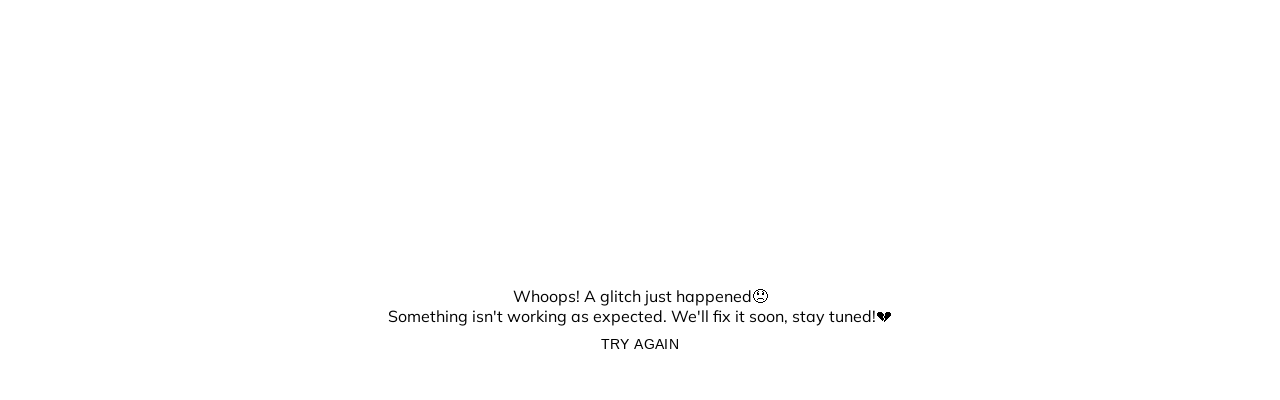

--- FILE ---
content_type: text/css; charset=UTF-8
request_url: https://www.gingerhotels.com/_next/static/css/4ef308182779312d.css
body_size: 1932
content:
body,html{padding:0;margin:0;font-family:Mulish,-apple-system,BlinkMacSystemFont,Segoe UI,Roboto,Oxygen,Ubuntu,Cantarell,Fira Sans,Droid Sans,Helvetica Neue,sans-serif}@font-face{font-family:Mulish;src:url(/fonts/Mulish-VariableFont_wght.ttf) format("truetype");font-weight:100 1000;font-style:normal;font-display:swap}@font-face{font-family:Pacifico;src:url(/fonts/pacifico-latin-regular.woff2) format("woff2");font-weight:400;font-style:normal;font-display:swap}a{color:inherit;text-decoration:none}input:-webkit-autofill{-webkit-box-shadow:inset 0 0 0 50px #fff;-webkit-text-fill-color:#45443f}*{text-decoration-thickness:1px!important;box-sizing:border-box}::-webkit-scrollbar{width:.4vw}::-webkit-scrollbar-thumb{background-color:rgba(11,18,33,.15);border-radius:6px;width:.4vw}::-webkit-scrollbar-track{background-color:#fff;width:1px}@media (max-width:640px){::-webkit-scrollbar-thumb{opacity:.34;width:1.25vw;border-radius:2.65625vw;background-color:rgba(11,18,33,.15)}::-webkit-scrollbar{width:1.25vw}}iframe[name=HyperServices]{height:70vh;margin-top:2.083vw}@media (max-width:640px){iframe[name=HyperServices]{height:100vh;margin-top:3.125vw}}.text-gradient{background:linear-gradient(89deg,#ffa100 11.51%,#f7470f 52.88%,#ee1162 92.44%);-webkit-background-clip:text;background-clip:text;-webkit-text-fill-color:transparent;width:-moz-fit-content;width:fit-content}sup{top:-.5em;font-size:.6em}.closeHeader{display:none;transition:all .3s ease-in-out}.loader-container{top:0;left:0;position:fixed}.inline-loader-container,.loader-container{width:100%;height:100vh;display:flex;z-index:9999;align-items:center;justify-content:center;pointer-events:all;background:hsla(0,4%,95%,.9)}#app1,body,html{height:100%!important}body,html{position:relative!important}.swiper{width:100%!important;height:auto!important}.swiper,.swiper-wrapper{z-index:auto!important}.swiper-container{position:relative!important;width:100%!important;height:100%!important;margin-top:10px!important}.swiper-slide{background:none!important;display:flex!important;justify-content:center!important;align-items:center!important}.swiper-no-nav .swiper-button-next,.swiper-no-nav .swiper-button-next-default,.swiper-no-nav .swiper-button-prev,.swiper-no-nav .swiper-button-prev-default{display:none!important}.swiper-button-next-default,.swiper-button-prev-default{position:absolute!important;width:1.56vw!important;height:1.56vw!important;background-size:cover!important;background-position:50%!important;top:26px!important;z-index:10!important}.swiper-button-next-default{right:1%!important;background-image:url(/icons/orangeRightArrow.png)!important}.swiper-button-prev-default{left:90%!important;background-image:url(/icons/orangeLeftArrow.png)!important}.swiper-button-next-default:after,.swiper-button-prev-default:after{content:""!important}.swiper-button-next,.swiper-button-prev{width:1.56vw!important;height:1.56vw!important;background-size:cover!important;background-position:50%!important;z-index:10!important}.swiper-button-next{right:9%!important;background-image:url(/icons/rightArrow.png)!important}.swiper-button-prev{left:9%!important;background-image:url(/icons/leftArrow.png)!important}.swiper-button-next:after,.swiper-button-prev:after{content:""!important}.swiper-pagination{z-index:auto!important;position:relative!important;bottom:0!important;left:50%!important;padding-top:2.604vw!important;transform:translateX(-50%)!important}.swiper-wrapper>:last-child{margin-right:0!important}.swiper-pagination-bullet{height:.781vw!important;width:.781vw!important;margin-bottom:.08vw!important;border-radius:50%!important;transform:scale(1)!important;background-color:#545454!important;opacity:32%!important;cursor:pointer!important}.swiper-pagination-bullet-active{height:.938vw!important;width:.938vw!important;margin-bottom:0!important;border-radius:50%!important;cursor:default!important;opacity:100%!important;background-color:#ffa100!important}.thumb-swiper .swiper-slide{width:25%!important;height:100%!important;margin-top:10px!important}.thumb-swiper .swiper-slide-thumb-active{opacity:1!important}.thumb-swiper.centered .swiper-wrapper{justify-content:center!important}.thumb-swiper.start .swiper-wrapper{justify-content:flex-start!important}@media (max-width:640px){.swiper-pagination{padding-top:4.688vw!important}.swiper-pagination-bullet{margin-bottom:.235vw!important;height:2.344vw!important;width:2.344vw!important}.swiper-pagination-bullet-active{margin-bottom:0!important;height:2.813vw!important;width:2.813vw!important}}.react-date-picker{display:inline-flex;position:relative}.react-date-picker,.react-date-picker *,.react-date-picker :after,.react-date-picker :before{box-sizing:border-box}.react-date-picker--disabled{background-color:#f0f0f0;color:#6d6d6d}.react-date-picker__wrapper{display:flex;flex-grow:1;flex-shrink:0;border:thin solid gray}.react-date-picker__inputGroup{min-width:calc((4px * 3) + .54em * 8 + .217em * 2);flex-grow:1;padding:0 2px;box-sizing:content-box}.react-date-picker__inputGroup__divider{padding:1px 0;white-space:pre}.react-date-picker__inputGroup__divider,.react-date-picker__inputGroup__leadingZero{display:inline-block}.react-date-picker__inputGroup__input{min-width:.54em;height:100%;position:relative;padding:0 1px;border:0;background:none;color:currentColor;font:inherit;box-sizing:content-box;-webkit-appearance:textfield;-moz-appearance:textfield;appearance:textfield}.react-date-picker__inputGroup__input::-webkit-inner-spin-button,.react-date-picker__inputGroup__input::-webkit-outer-spin-button{-webkit-appearance:none;-moz-appearance:none;appearance:none;margin:0}.react-date-picker__inputGroup__input:invalid{background:rgba(255,0,0,.1)}.react-date-picker__inputGroup__input--hasLeadingZero{margin-left:-.54em;padding-left:calc(1px + .54em)}.react-date-picker__button{border:0;background:transparent;padding:4px 6px}.react-date-picker__button:enabled{cursor:pointer}.react-date-picker__button:enabled:focus .react-date-picker__button__icon,.react-date-picker__button:enabled:hover .react-date-picker__button__icon{stroke:#0078d7}.react-date-picker__button:disabled .react-date-picker__button__icon{stroke:#6d6d6d}.react-date-picker__button svg{display:inherit}.react-date-picker__calendar{width:350px;max-width:100vw;z-index:1}.react-date-picker__calendar--closed{display:none}.react-date-picker__calendar .react-calendar{border-width:thin}.react-calendar{width:350px;max-width:100%;background:#fff;border:1px solid #a0a096;font-family:Arial,Helvetica,sans-serif;line-height:1.125em}.react-calendar--doubleView{width:700px}.react-calendar--doubleView .react-calendar__viewContainer{display:flex;margin:-.5em}.react-calendar--doubleView .react-calendar__viewContainer>*{width:50%;margin:.5em}.react-calendar,.react-calendar *,.react-calendar :after,.react-calendar :before{box-sizing:border-box}.react-calendar button{margin:0;border:0;outline:none}.react-calendar button:enabled:hover{cursor:pointer}.react-calendar__navigation{display:flex;height:44px;margin-bottom:1em}.react-calendar__navigation button{min-width:44px;background:none}.react-calendar__navigation button:disabled{background-color:#f0f0f0}.react-calendar__navigation button:enabled:focus,.react-calendar__navigation button:enabled:hover{background-color:#e6e6e6}.react-calendar__month-view__weekdays{text-align:center;text-transform:uppercase;font:inherit;font-size:.75em;font-weight:700}.react-calendar__month-view__weekdays__weekday{padding:.5em}.react-calendar__month-view__weekNumbers .react-calendar__tile{display:flex;align-items:center;justify-content:center;font:inherit;font-size:.75em;font-weight:700}.react-calendar__month-view__days__day--weekend{color:#d10000}.react-calendar__century-view__decades__decade--neighboringCentury,.react-calendar__decade-view__years__year--neighboringDecade,.react-calendar__month-view__days__day--neighboringMonth{color:#757575}.react-calendar__century-view .react-calendar__tile,.react-calendar__decade-view .react-calendar__tile,.react-calendar__year-view .react-calendar__tile{padding:2em .5em}.react-calendar__tile{max-width:100%;padding:10px 6.6667px;background:none;text-align:center;line-height:16px;font:inherit;font-size:.833em}.react-calendar__tile:disabled{background-color:#f0f0f0;color:#ababab}.react-calendar__century-view__decades__decade--neighboringCentury:disabled,.react-calendar__decade-view__years__year--neighboringDecade:disabled,.react-calendar__month-view__days__day--neighboringMonth:disabled{color:#cdcdcd}.react-calendar__tile:enabled:focus,.react-calendar__tile:enabled:hover{background-color:#e6e6e6}.react-calendar__tile--now{background:#ffff76}.react-calendar__tile--now:enabled:focus,.react-calendar__tile--now:enabled:hover{background:#ffffa9}.react-calendar__tile--hasActive{background:#76baff}.react-calendar__tile--hasActive:enabled:focus,.react-calendar__tile--hasActive:enabled:hover{background:#a9d4ff}.react-calendar__tile--active{background:#006edc;color:#fff}.react-calendar__tile--active:enabled:focus,.react-calendar__tile--active:enabled:hover{background:#1087ff}.react-calendar--selectRange .react-calendar__tile--hover{background-color:#e6e6e6}

--- FILE ---
content_type: application/javascript; charset=UTF-8
request_url: https://www.gingerhotels.com/_next/static/chunks/4408.2fc073d068b648ef.js
body_size: 2851
content:
"use strict";(self.webpackChunk_N_E=self.webpackChunk_N_E||[]).push([[4408,4762],{94408:function(i,n,t){t.r(n);var e=t(52322),l=t(2784),o=t(80128),r=t(41075),d=t(62197),a=t(24862),v=t(61166),u=t(29762),c=t(18482),s=t(98901),h=t(73717),x=t(5202),w=t(55448),p=t(93368),m=t(10696),g=t(80743),Z=t(57887),f=t(46037),E=t(19735),T=t(70838),S=t(45605),N=t(43390),O=t(90354),C=t(22197),j=t(11430),_=t(5152);let I=t.n(_)()(()=>t.e(9235).then(t.bind(t,9235)),{loadableGenerated:{webpack:()=>[9235]}});n.default=(0,v.Pi)(i=>{var n,t,v,_,P,y,b;let{searchValue:G,headerData:R,searchIcon:A,setSearchDropdownMenu:D,isListening:L,setTransitionValue:k,index:H}=i,M=(0,f.O)(),V=(0,c.nD)(),W=(0,C.P)(),U=E.Z.getInstance(),B=(0,l.useContext)(h.bZ),F=B.getGlobalStore(x.GLOBAL_STORES.searchStore),z=null==B?void 0:B.getGlobalStore(x.GLOBAL_STORES.userStore),[J,X]=(0,O.Z)({isLogin:W,userStore:z,isMobile:M,events:[null===j.NON_COMMERCE_EVENTS||void 0===j.NON_COMMERCE_EVENTS?void 0:j.NON_COMMERCE_EVENTS.HOTEL_SELECTED,null===j.NON_COMMERCE_EVENTS||void 0===j.NON_COMMERCE_EVENTS?void 0:j.NON_COMMERCE_EVENTS.DESTINATION_SELECTED]}),{closeModal:Y}=U,{searchResults:$,searchLoading:q}=F||{},K=(null==$?void 0:null===(n=$.hotels)||void 0===n?void 0:n.data)||[],Q=(null==$?void 0:null===(t=$.hotels)||void 0===t?void 0:t.destinations)||[],ii=(0,u.N)(G,300);(0,l.useEffect)(()=>{ii&&F.autoCompleteSearch(G||"")},[ii,F]);let it=null==R?void 0:null===(_=R.searchData)||void 0===_?void 0:null===(v=_.searchTabs)||void 0===v?void 0:v.find(i=>(null==i?void 0:i.tabIdentifier)==="hotels"),ie=(null==it?void 0:null===(P=it.popularItems)||void 0===P?void 0:P.itemList)||[],il=(null==it?void 0:null===(y=it.popularItems)||void 0===y?void 0:y.title)||"",{message:io="",description:ir=""}=(null==it?void 0:it.message)||{},id=(i,n)=>{var t,e,l,o,r;return(null==n?void 0:n.toLowerCase())==="hotel"&&(null==i?void 0:i.identifier)?"".concat(null===N.Z||void 0===N.Z?void 0:null===(o=N.Z.WITHOUTSEO_FOR_ROUTING)||void 0===o?void 0:o.HOTELS,"/").concat(null==i?void 0:null===(r=i.identifier)||void 0===r?void 0:r.toLowerCase()):(null==i?void 0:i.city)?"".concat(null===N.Z||void 0===N.Z?void 0:null===(t=N.Z.WITHOUTSEO_FOR_ROUTING)||void 0===t?void 0:t.DESTINATIONS,"/hotels-in-").concat(null==i?void 0:null===(l=i.city)||void 0===l?void 0:null===(e=l.toLowerCase())||void 0===e?void 0:e.replaceAll(" ","-")):""},ia=i=>{let{hotelAddress:n={},synxisHotelId:t,name:e="",hotelId:l,city:o,id:r,synxis_hotel_id:d,hotel_country:a,hotel_pin_code:v,hotel_state:u}=i||{};return{buttonLinkName:e,optionSelected:e,widget_position:H,widget_description:ir,hotelCity:n.city||o||"",hotel_id:l||r||"",hotelCode:t||d||"",hotelCountry:n.country||a||"",hotelName:e,hotelPinCode:n.pincode||v||"",hotelState:n.state||u||""}},iv=(i,n)=>{"hotel"===n?J(ia(i)):X(ia(i));let t=id(i,n);D(!1),k&&k(!1),Y(),t&&V(t,Z.PathType.reload)},iu=i=>{let{title:n,data:t,type:l}=i;return(0,e.jsxs)(o.Z,{rowGap:M?"2.4vw":"1.302vw",width:"100%",children:[(0,e.jsx)(g.Vn,{variant:"b-18",children:n}),(0,e.jsx)(r.ZP,{container:!0,spacing:2,children:null==t?void 0:t.map(i=>(0,e.jsx)(m.rE,{item:!0,xs:M?6:4,children:(0,e.jsx)(s.x,{href:id(i,l),onClick:()=>iv(i,l),children:(0,e.jsx)(d.Z,{variant:"b-16",children:(0,p.V)(null==i?void 0:i.name,G,"gradient-16")})})},null==i?void 0:i.synxis_hotel_id))})]})};return(0,e.jsxs)(m.dG,{children:[(0,e.jsx)(m.yd,{sx:{overflowX:M?"hidden":""},children:L||G&&q?(0,e.jsxs)(g.Di,{children:[(0,e.jsx)(S.FZ,{variant:"b-16",children:L?null===T.CONSTANTS||void 0===T.CONSTANTS?void 0:T.CONSTANTS.LISTENING:null===T.CONSTANTS||void 0===T.CONSTANTS?void 0:T.CONSTANTS.LOADING}),(0,e.jsx)(I,{})]}):G?(0,e.jsx)(m.Sd,{container:!0,children:(null==K?void 0:K.length)>0?(0,e.jsxs)(e.Fragment,{children:[(null==Q?void 0:Q.length)>0&&(0,e.jsxs)(e.Fragment,{children:[(0,e.jsx)(iu,{title:"Destinations",data:Q,type:"destination"}),(0,e.jsx)(m.Ue,{})]}),(0,e.jsx)(iu,{title:"Hotels",data:K,type:"hotel"})]}):(0,e.jsx)(i=>{var n,t,l;let{message:o,description:r,searchIcon:v}=i;return(0,e.jsxs)(m.Rf,{textAlign:"center",children:[(null==v?void 0:null===(n=v.asset)||void 0===n?void 0:n._ref)&&(0,e.jsx)(a.Z,{alt:(null==v?void 0:v.altText)||"search-img",loading:"lazy",component:"img",src:null===(t=(0,w.uH)(null==v?void 0:null===(l=v.asset)||void 0===l?void 0:l._ref))||void 0===t?void 0:t.url()}),(0,e.jsx)(m.e0,{fontWeight:700,variant:"b-22",children:o}),(0,e.jsx)(d.Z,{variant:"b-16",children:r})]})},{message:io,description:ir,searchIcon:A})}):null}),!!(il&&(K.length<=0||!G))&&(0,e.jsxs)(m.Et,{rowGap:M?"4.688vw !important":"1.563vw",children:[(0,e.jsx)(g.Vn,{variant:"b-20",children:il}),(0,e.jsx)(r.ZP,{container:!0,rowGap:M?"3.906vw":"1.302vw",children:null==ie?void 0:ie.map(i=>(0,e.jsx)(m.rE,{item:!0,xs:M?6:4,children:(0,e.jsx)(s.x,{href:id(i,"hotel"),onClick:()=>iv(i,"hotel"),children:(0,e.jsx)(d.Z,{variant:"b-16",children:(0,p.V)(null==i?void 0:i.name,"Ginger","gradient-16")})})},null==i?void 0:i.synxisHotelId))})]}),(0,e.jsx)(m.iS,{children:(0,e.jsx)(s.x,{href:null===N.Z||void 0===N.Z?void 0:null===(b=N.Z.WITHOUTSEO_FOR_ROUTING)||void 0===b?void 0:b.DESTINATIONS,onClick:()=>{var i;return V(null===N.Z||void 0===N.Z?void 0:null===(i=N.Z.WITHOUTSEO_FOR_ROUTING)||void 0===i?void 0:i.DESTINATIONS,"external")},children:(0,e.jsx)(m.B9,{variant:"b-16",children:"View all Hotels"})})})]})})},10696:function(i,n,t){t.d(n,{B9:function(){return E},Et:function(){return Z},J0:function(){return T},Rf:function(){return g},Sd:function(){return x},Ue:function(){return w},WC:function(){return S},dG:function(){return s},e0:function(){return m},iS:function(){return f},rE:function(){return p},yd:function(){return h}});var e=t(65992),l=t(62197),o=t(24862),r=t(56961),d=t(41075),a=t(80128),v=t(45249),u=t(80743),c=t(78684);(0,e.ZP)(l.Z,v.GZ)(i=>{let{$isMarginTopRequired:n}=i;return{opacity:"0.6",fontWeight:"400",padding:"".concat(n?"2.6vw":"0.52vw"," 2.5vw 0.52vw"),"@media (max-width: 640px)":{padding:"6.25vw 0vw 1.563vw"}}}),(0,e.ZP)(o.Z)(()=>({display:"flex",flexDirection:"column"})),(0,e.ZP)(l.Z)(i=>{var n,t;let{theme:e}=i;return{cursor:"pointer",padding:"0.52vw 2.5vw",color:null==e?void 0:null===(t=e.palette)||void 0===t?void 0:null===(n=t.hex)||void 0===n?void 0:n.primary,"&:hover":{background:"rgba(69, 68, 63, 0.1)"},"@media (max-width: 640px)":{padding:"1.563vw 0vw",fontSize:"3.75vw"}}}),(0,e.ZP)(o.Z)(()=>({height:"3.33vw",width:"3.33vw",marginBottom:"1.4vw",opacity:.4,"@media (max-width: 640px)":{width:"9.844vw",height:"9.844vw"}})),(0,e.ZP)(o.Z)(()=>({padding:"2.8vw 7vw",display:"flex",flexDirection:"column",alignItems:"center"})),(0,e.ZP)(l.Z)(()=>({fontWeight:700,marginBottom:"0.8vw",textAlign:"center"})),(0,e.ZP)(r.Z,v.GZ)(i=>{var n,t;let{theme:e,$isMobile:l}=i;return{margin:l?"".concat((0,c.rs)(30)," 0vw 0vw"):"".concat((0,c.iD)(30)," ").concat((0,c.iD)(40)," ").concat((0,c.iD)(30)," ").concat((0,c.iD)(46)," !important"),height:"0.052vw",opacity:"0.4",backgroundColor:null==e?void 0:null===(t=e.palette)||void 0===t?void 0:null===(n=t.hex)||void 0===n?void 0:n.primary}});let s=(0,e.ZP)(u.$n)(i=>{var n,t;let{theme:e}=i;return{padding:"1.563vw 2.604vw",background:null==e?void 0:null===(t=e.palette)||void 0===t?void 0:null===(n=t.hex)||void 0===n?void 0:n.white,borderRadius:"13.3px","@media (max-width: 640px)":{padding:"4.688vw"}}}),h=(0,e.ZP)(o.Z)(()=>({maxHeight:"27.042vw",overflowY:"scroll","@media (max-width: 640px)":{maxHeight:"70.042vw"}})),x=(0,e.ZP)(d.ZP)(()=>({width:"100%",justifyContent:"flex-start",rowGap:"1.302vw"})),w=(0,e.ZP)(u.kR)(i=>{var n,t;let{theme:e}=i;return{background:null==e?void 0:null===(t=e.palette)||void 0===t?void 0:null===(n=t.hex)||void 0===n?void 0:n.paleGray}}),p=(0,e.ZP)(d.ZP)(()=>({cursor:"pointer","@media (max-width: 640px)":{fontSize:"2.5vw"}})),m=(0,e.ZP)(l.Z)(()=>({justifyContent:"center",fontWeight:"700"})),g=(0,e.ZP)(u.Zt)(()=>({rowGap:"0.781vw",textAlign:"center",alignItems:"center",marginBottom:"2.344vw","@media (max-width: 640px)":{rowGap:"2.344vw",marginBottom:"7.031vw"}})),Z=(0,e.ZP)(u.Zt)(()=>({rowGap:"1.563vw","@media (max-width: 640px)":{rowGap:"4.688vw !important",marginTop:"1rem",fontSize:"2.8vw"}})),f=(0,e.ZP)(o.Z)(()=>({width:"100%",textAlign:"center",paddingTop:"1.563vw",alignItems:"center",justifyContent:"center","& a":{margin:"0 auto",fontWeight:800},"@media (max-width: 640px)":{paddingTop:"7.031vw"}})),E=(0,e.ZP)(l.Z)(i=>{var n,t;let{theme:e}=i;return{textDecoration:"underline",color:null==e?void 0:null===(t=e.palette)||void 0===t?void 0:null===(n=t.hex)||void 0===n?void 0:n.scarlet,cursor:"pointer"}}),T=(0,e.ZP)(o.Z)(i=>{var n,t;let{theme:e}=i;return{color:null==e?void 0:null===(t=e.palette)||void 0===t?void 0:null===(n=t.hex)||void 0===n?void 0:n.primary,maxWidth:"4.458333vw",maxHeight:"4.458333vw",cursor:"pointer"}}),S=(0,e.ZP)(a.Z)(()=>({padding:"6.25vw"}))},93368:function(i,n,t){t.d(n,{V:function(){return o}});var e=t(52322),l=t(62197);t(2784);let o=(i,n,t)=>{let o=t||"gradient-20";if(!(null==n?void 0:n.trim()))return i;let r=RegExp("(".concat(n,")"),"gi"),d=null==i?void 0:i.split(r);return null==d?void 0:d.map((i,n)=>(null==r?void 0:r.test(i))?(0,e.jsx)(l.Z,{variant:o,children:i},n):(0,e.jsx)("span",{children:i},n))}},29762:function(i,n,t){t.d(n,{N:function(){return l}});var e=t(2784);function l(i,n){let[t,l]=(0,e.useState)(i);return(0,e.useEffect)(()=>{let t=setTimeout(()=>{l(i)},n);return()=>{clearTimeout(t)}},[i,n]),t}}}]);

--- FILE ---
content_type: application/javascript; charset=UTF-8
request_url: https://www.gingerhotels.com/_next/static/chunks/9434.15716d488422d8b9.js
body_size: 179
content:
"use strict";(self.webpackChunk_N_E=self.webpackChunk_N_E||[]).push([[9434],{19434:function(i,l,e){e.r(l);var o=e(52322),n=e(2784),d=e(61166),t=e(5202),v=e(29743),u=e(13635),r=e(24862),a=e(62197);l.default=(0,d.Pi)(i=>{var l,e,d,s,p,c;let h=(0,v.O)(),O=(0,n.useContext)(u.b),S=h?null==i?void 0:null===(e=i.aesthetic)||void 0===e?void 0:null===(l=e.padding)||void 0===l?void 0:l.mobile:null==i?void 0:null===(s=i.aesthetic)||void 0===s?void 0:null===(d=s.padding)||void 0===d?void 0:d.desktop,b=null==O?void 0:O.getGlobalStore(null===t.GLOBAL_STORES||void 0===t.GLOBAL_STORES?void 0:t.GLOBAL_STORES.propertyStore),_=null==b?void 0:null===(c=b.propertyData)||void 0===c?void 0:null===(p=c.hotelOverview)||void 0===p?void 0:p.basicInfo;return(0,o.jsx)(r.Z,{sx:{p:S,textAlign:"center"},children:(0,o.jsx)(a.Z,{variant:"b-18",component:"p",sx:{lineHeight:h?"2":"1.5"},children:null==_?void 0:_.description})})})}}]);

--- FILE ---
content_type: application/javascript; charset=UTF-8
request_url: https://www.gingerhotels.com/_next/static/chunks/9277.0838a9091487afce.js
body_size: 1790
content:
"use strict";(self.webpackChunk_N_E=self.webpackChunk_N_E||[]).push([[9277,6782],{49348:function(i,n,o){o.d(n,{W:function(){return r},b:function(){return a}});var e=o(65992),t=o(1253),d=o(24862);let r=(0,e.ZP)(t.Z)(i=>{var n,o;let{theme:e}=i;return{margin:"0vw !important",".MuiAccordionSummary-root":{padding:"0vw"},".MuiAccordionSummary-content.Mui-expanded":{padding:"2.08vw 6.35vw 0 0 !important",margin:"0vw !important","@media (max-width: 640px)":{padding:"6.25vw 19.06vw 0 0 !important"}},".MuiCollapse-wrapper":{padding:"0.73vw 7.65vw 1.35vw 1.14vw","@media (max-width: 640px)":{padding:"2.19vw 7.18vw 4.06vw 3.43vw"}},border:"2px solid ".concat(null==e?void 0:null===(o=e.palette)||void 0===o?void 0:null===(n=o.hex)||void 0===n?void 0:n.secondary," !important"),borderWidth:"0px 0px 1px !important","&::before":{content:"none",bgColor:"unset"}}}),a=(0,e.ZP)(d.Z)(i=>{let{}=i;return{width:"1.073vw",height:"1.073vw","@media (max-width: 640px)":{width:"2.906vw",height:"1.969vw"}}})},69277:function(i,n,o){o.r(n);var e=o(52322);o(2784);var t=o(47746),d=o(62197),r=o(35322),a=o(24862),l=o(29743),v=o(54420),u=o(48439),p=o(22778),c=o(10143),w=o(49348),m=o(27563);n.default=i=>{let{props:n,viewAllCountValue:o,expandItem:x,handleExpand:s,isRequiredBorder:h}=i,g=(0,t.Z)(),b=(0,l.O)(),f=Math.ceil((null==n?void 0:n.length)/2),M=null==n?void 0:n.slice(0,f),y=null==n?void 0:n.slice(f),Z=(i,t)=>{var a,l,f,M,y,Z;let k=x===t;return(0,e.jsxs)(u.s,{sx:{display:o&&t>=o?"none":"block",marginBottom:"24px"},elevation:0,expanded:x===t,onChange:()=>s(t),$checkItemsLength:h&&t===(null==n?void 0:n.length)-1,children:[(null==i?void 0:i.question)&&(0,e.jsx)(m.QQ,{expandIcon:(0,e.jsx)(w.b,{component:"img",src:(0,p.Z)(c.W2),alt:c.W2}),sx:{height:"4.167vw","& .MuiAccordionSummary-content":{margin:0,alignItems:"center",color:k?null==g?void 0:null===(l=g.palette)||void 0===l?void 0:null===(a=l.hex)||void 0===a?void 0:a.scarlet:"inherit"},"& .MuiTypography-root":{color:k?null==g?void 0:null===(M=g.palette)||void 0===M?void 0:null===(f=M.hex)||void 0===f?void 0:f.scarlet:"inherit"}},children:(0,e.jsx)(d.Z,{variant:b?"b-18":"b-20",component:"h2",sx:{fontWeight:700,display:"-webkit-box",WebkitLineClamp:2,WebkitBoxOrient:"vertical",overflow:"hidden",textOverflow:"ellipsis"},children:null==i?void 0:i.question})}),(null==i?void 0:i.answer)&&(0,e.jsx)(r.Z,{children:(0,e.jsx)(v.Y,{blocks:null==i?void 0:i.answer,variant:"b-18",color:null==g?void 0:null===(Z=g.palette)||void 0===Z?void 0:null===(y=Z.hex)||void 0===y?void 0:y.secondary})})]},null==i?void 0:i._key)};return b?(0,e.jsx)(a.Z,{children:null==n?void 0:n.map((i,n)=>Z(i,n))}):(0,e.jsxs)(a.Z,{style:{display:"flex",gap:"24px"},children:[(0,e.jsx)(a.Z,{style:{flex:1},children:null==M?void 0:M.map((i,n)=>Z(i,2*n))}),(0,e.jsx)(a.Z,{style:{flex:1},children:null==y?void 0:y.map((i,n)=>Z(i,2*n+1))})]})}},48439:function(i,n,o){o.d(n,{K:function(){return l},s:function(){return v}});var e=o(65992),t=o(24862),d=o(1253),r=o(46037),a=o(78684);let l=(0,e.ZP)(t.Z)(()=>({width:(0,a.iD)(30),height:(0,a.iD)(30),"@media (max-width:640px)":{height:(0,a.rs)(24),width:(0,a.rs)(24)}})),v=(0,e.ZP)(d.Z,r.GZ)(i=>{var n,o;let{theme:e,$checkItemsLength:t}=i;return{margin:"0vw !important",".MuiAccordionSummary-root":{padding:"0vw"},".MuiAccordionSummary-content.Mui-expanded":{padding:"2.08vw 6.35vw 0 0 !important",margin:"0vw !important","@media (max-width: 640px)":{padding:"6.25vw 19.06vw 0 0 !important"}},".MuiCollapse-wrapper":{padding:"0.73vw 7.65vw 1.35vw 1.14vw","@media (max-width: 640px)":{padding:"2.19vw 7.18vw 4.06vw 3.43vw"}},border:t?"none":"2px solid ".concat(null==e?void 0:null===(o=e.palette)||void 0===o?void 0:null===(n=o.hex)||void 0===n?void 0:n.secondary," !important"),borderWidth:t?"0px":"0px 0px 1px !important","&::before":{content:"none",bgColor:"unset"}}})},27563:function(i,n,o){o.d(n,{CR:function(){return s},QQ:function(){return m},c_:function(){return w},eO:function(){return p},pI:function(){return x},yU:function(){return c}});var e=o(65992),t=o(52341),d=o(1253),r=o(2995),a=o(62197),l=o(24862),v=o(53278),u=o(46037);let p=(0,e.ZP)(t.Z,u.GZ)(i=>{var n,o,e,t,d,r,a,l,v,u,p,c;let{theme:w,$tabValue:m}=i;return{"& .MuiTabs-indicator":{display:"none"},"& .MuiTouchRipple-root":{display:"none"},"& .Mui-selected":{borderRadius:"1.40vw",color:"".concat(null==w?void 0:null===(o=w.palette)||void 0===o?void 0:null===(n=o.hex)||void 0===n?void 0:n.black," !important"),background:m>-1?"".concat(null==w?void 0:null===(t=w.palette)||void 0===t?void 0:null===(e=t.hex)||void 0===e?void 0:e.amber,"50"):null==w?void 0:null===(r=w.palette)||void 0===r?void 0:null===(d=r.hex)||void 0===d?void 0:d.white,"@media (max-width: 640px)":{borderRadius:"4.22vw"}},"& .MuiButtonBase-root":{position:"relative",fontSize:"1.25vw",padding:"0.60vw 1.17vw",color:null==w?void 0:null===(l=w.palette)||void 0===l?void 0:null===(a=l.hex)||void 0===a?void 0:a.primary,"@media (max-width: 640px)":{fontSize:"3.125vw",padding:"1.56vw 3.125vw"},"::before":{content:"''",inset:0,padding:"0.10vw",position:"absolute",borderRadius:"1.40vw",background:null==w?void 0:null===(u=w.palette)||void 0===u?void 0:null===(v=u.gradient)||void 0===v?void 0:v.blaze,WebkitMask:null==w?void 0:null===(c=w.palette)||void 0===c?void 0:null===(p=c.gradient)||void 0===p?void 0:p.cloudGradient,WebkitMaskComposite:"xor",maskComposite:"exclude","@media (max-width: 1440px)":{padding:"0.078vw"},"@media (max-width: 640px)":{borderRadius:"4.22vw",padding:"0.23vw"}}},"& .MuiTabs-flexContainer":{gap:"1.35vw","@media (max-width: 640px)":{gap:"3.125vw",overflow:"scroll","&::-webkit-scrollbar":{display:"none"}}}}}),c=(0,e.ZP)(d.Z,u.GZ)(i=>{var n,o;let{theme:e,$indexValue:t}=i;return{border:"1px solid ".concat(null==e?void 0:null===(o=e.palette)||void 0===o?void 0:null===(n=o.hex)||void 0===n?void 0:n.scarlet),borderWidth:0===t?"1px 0px !important":"0px 0px 1px !important",borderRadius:"0vw !important","&::before":{content:"none",bgColor:"unset"},".MuiAccordionSummary-root":{padding:"0vw"},".MuiAccordionDetails-root":{padding:"0vw"},".MuiAccordionSummary-content.Mui-expanded":{margin:"2.65vw 6.35vw 0 0","@media (max-width: 640px)":{margin:"7.96vw 19.06vw 0 0"}}}}),w=(0,e.ZP)(r.Z)(()=>({".MuiAccordionSummary-content":{margin:"2.65vw 6.35vw 2.65vw 0"},".MuiAccordionSummary-expandIconWrapper.Mui-expanded":{marginTop:"2.6vw"},"@media (max-width: 640px)":{".MuiAccordionSummary-content":{margin:"7.96vw 7.18vw 7.96vw 0"},".MuiAccordionSummary-expandIconWrapper.Mui-expanded":{marginTop:"7.81vw"}}})),m=(0,e.ZP)(r.Z)(()=>({".MuiAccordionSummary-content":{margin:"0vw",padding:"2.08vw 6.35vw 2.5vw 0 !important"},".MuiAccordionSummary-expandIconWrapper.Mui-expanded":{marginTop:"2.08vw"},"@media (max-width: 640px)":{".MuiAccordionSummary-content":{padding:"6.25vw 19.06vw 7.5vw 0 !important"},".MuiAccordionSummary-expandIconWrapper.Mui-expanded":{marginTop:"6.25vw"}}})),x=(0,e.ZP)(a.Z)(i=>{var n,o;let{theme:e}=i;return{fontWeight:800,color:null==e?void 0:null===(o=e.palette)||void 0===o?void 0:null===(n=o.hex)||void 0===n?void 0:n.scarlet}}),s=(0,e.ZP)(l.Z)(i=>{let{}=i;return{width:(0,v.iD)(26.6),height:(0,v.iD)(26.6),"@media (max-width: 640px)":{width:(0,v.rs)(19.6),height:(0,v.rs)(19.6)}}})},53278:function(i,n,o){function e(i,n,o){let e=!0===i?n:o;return void 0===e?"unset":"".concat(e/(!0===i?640:1920)*100,"vw")}o.d(n,{gA:function(){return e},iD:function(){return t},rs:function(){return d}});let t=i=>"".concat(i/1920*100,"vw"),d=i=>"".concat(i/640*100,"vw")}}]);

--- FILE ---
content_type: image/svg+xml
request_url: https://cdn.sanity.io/images/ocl5w36p/prod5/7276a60eab8f14810a42976a0e8b946c55a3f072-80x80.svg
body_size: 2439
content:
<svg width="80" height="80" viewBox="0 0 80 80" fill="none" xmlns="http://www.w3.org/2000/svg">
<mask id="mask0_820_55" style="mask-type:alpha" maskUnits="userSpaceOnUse" x="0" y="0" width="80" height="80">
<path d="M0.493896 0H79.5062V80H0.493896V0Z" fill="#D9D9D9"></path>
</mask>
<g mask="url(#mask0_820_55)">
<path d="M44.7961 18.809C45.8312 19.0548 46.8884 19.2112 47.9323 19.4123C49.208 19.6566 49.8452 20.4468 49.8437 21.7829C49.8437 28.4435 49.8437 30.6354 49.8437 37.296C49.8437 37.7965 49.8327 38.3639 50.4948 38.3617C51.0752 38.3617 51.1172 37.8389 51.1172 37.3719C51.1172 30.3382 51.126 27.7754 51.1061 20.7417C51.1017 19.381 50.4153 18.599 49.1087 18.3331C47.6322 18.0337 46.1534 17.7522 44.668 17.5153C44.1008 17.426 43.7918 17.2606 43.613 16.6283C42.9884 14.3895 41.1852 13.031 38.881 13.0176C34.8752 12.9953 30.8693 12.993 26.8612 13.0176C24.983 13.0288 23.1908 13.8175 22.6986 15.5759C22.0982 17.7164 20.6349 17.7164 19.0944 17.9801C18.5162 18.0784 17.9401 18.1968 17.3618 18.3085C15.6072 18.6481 15.1305 19.1665 15.0113 20.954C15.0113 20.954 14.998 47.766 15.0002 59.5254C15.0002 61.8536 16.2517 63.183 18.4963 63.1874C28.7527 63.2076 36.5813 63.1942 41.9842 63.192C42.4963 63.192 43.1518 63.259 43.1606 62.535C43.1694 61.7664 42.4874 61.9072 41.9953 61.905C38.7243 61.8983 38.1019 61.8849 34.831 61.9161C34.1711 61.9228 33.7319 61.7553 33.7319 61.0492C33.7562 51.9331 33.7539 42.817 33.7319 33.6987C33.7319 32.9971 33.9129 32.5547 34.6346 32.6753C36.1862 32.9323 36.6585 33.0619 38.572 34.427C39.7131 35.2403 40.8321 36.0916 42.0151 36.8357C43.3879 37.6981 43.6837 37.497 43.6991 35.8525C43.7477 30.4589 43.8139 25.0629 43.8249 19.6692C43.8249 18.8716 43.9993 18.6213 44.7938 18.8112L44.7961 18.809ZM31.4453 61.9206C27.9912 61.8714 22.1093 61.905 18.6552 61.8983C16.9315 61.8938 16.2782 61.2212 16.2782 59.4517C16.2737 53.1285 16.2782 46.803 16.276 40.4799C16.276 34.1924 16.276 27.9073 16.276 21.6198C16.276 19.8301 16.3422 19.7586 18.046 19.4726C19.0238 19.3095 20.0192 19.2022 20.9682 18.9297C21.8644 18.6727 22.0144 18.9676 22.0144 19.81C22.0056 25.13 22.0409 30.4477 22.0762 35.7676C22.0784 36.2637 21.8621 36.8759 22.4117 37.2021C23.0076 37.5551 23.4645 37.0435 23.8971 36.7597C25.314 35.8302 26.6912 34.8404 28.0927 33.8863C28.3642 33.7009 30.4301 32.9435 30.717 32.7826C31.5888 32.2955 32.4805 33.2473 32.4782 34.1858C32.4517 43.0762 32.4517 51.9666 32.4805 60.857C32.4826 61.686 32.2774 61.9295 31.4409 61.9184L31.4453 61.9206ZM23.3033 35.6627V22.1538C25.0955 25.8986 27.2232 29.1227 30.7192 31.6006C27.7109 32.1212 25.74 34.0271 23.3033 35.6627ZM33.9747 30.8097C33.2353 31.2834 32.6659 31.3459 31.8956 30.8521C28.095 28.4212 25.8459 24.7836 24.0758 20.7529C23.875 20.2926 24.0692 19.9619 24.3583 19.6536C25.0558 18.9118 25.932 18.5878 26.9274 18.5833C28.9447 18.5766 30.9642 18.5833 32.9814 18.5811C34.8531 18.5811 36.7247 18.5833 38.5963 18.5766C39.1503 18.5766 39.6911 18.6236 40.2141 18.8336C41.7525 19.4525 42.0438 20.1139 41.3508 21.593C39.6293 25.2663 37.4641 28.5731 33.9725 30.8097H33.9747ZM42.4764 35.6425C40.0706 34.0494 38.1152 32.0989 35.1179 31.6319C36.8682 30.2846 38.2807 28.9596 39.4483 27.3799C40.5959 25.8249 41.5318 24.1446 42.4764 22.1806V35.6425ZM42.4477 18.7778C41.1235 17.5645 39.6646 17.2584 38.0644 17.2763C34.6478 17.3165 31.2312 17.312 27.8146 17.2763C26.1858 17.2606 24.6784 17.5265 23.438 18.704C22.6457 16.9478 24.4003 14.3671 26.4617 14.3359C30.7589 14.2733 35.0584 14.2487 39.3534 14.347C41.406 14.394 42.7567 16.4071 42.4455 18.7755L42.4477 18.7778Z" fill="url(#paint0_linear_820_55)" stroke="url(#paint1_linear_820_55)" stroke-width="0.87482"></path>
<path d="M61.2723 47.6283C60.864 47.2731 60.2879 46.9893 60.8706 46.3145C61.3054 45.8118 61.4003 44.6634 62.5016 45.5236C62.7974 45.7537 63.1527 45.6554 63.3602 45.3203C63.6206 44.9002 63.38 44.6119 63.0446 44.3953C62.2698 43.897 61.4819 43.4188 60.7006 42.9295C60.2945 42.6748 59.8421 42.2949 59.4558 42.8535C59.0586 43.4255 59.5397 43.745 59.9745 43.9663C60.6322 44.2992 60.4512 44.7259 60.1025 45.1147C59.7361 45.5236 59.7648 46.5625 58.7341 46.004C57.8888 45.5459 56.9552 45.3224 56.0083 45.1616C55.6442 45.099 55.1343 45.3046 54.9886 44.7438C54.8298 44.1226 55.3705 44.0489 55.7347 43.8299C57.5202 42.7574 57.668 40.2528 56.0238 39.0507C54.6797 38.0676 52.8698 38.4139 51.976 39.8238C51.102 41.2046 51.5676 42.9809 53.042 43.859C53.3731 44.0556 53.8564 44.107 53.7394 44.6879C53.6203 45.2845 53.1193 45.1058 52.7595 45.1616C51.7707 45.3113 50.8305 45.604 49.9189 46.0174C49.7093 46.1135 49.4356 46.3905 49.2281 46.1045C48.8816 45.6264 48.5108 45.1303 48.3298 44.5807C48.1643 44.0758 48.7956 44.0176 49.0737 43.7674C49.3539 43.5127 49.5018 43.2311 49.2899 42.8915C49.0869 42.5653 48.7779 42.4827 48.4336 42.6927C47.4911 43.2691 46.5465 43.8411 45.6129 44.4355C45.315 44.6253 45.1207 44.9225 45.3304 45.2867C45.5533 45.6755 45.8822 45.6978 46.2817 45.5169C46.5575 45.3917 46.7716 45.0119 47.1601 45.251C47.9944 45.7627 48.118 47.0384 47.3918 47.6708C44.0327 50.6067 42.8187 55.3659 44.3637 59.5418C45.9308 63.7736 49.8748 66.58 54.2758 66.5956C58.7275 66.6113 62.7444 63.8429 64.2916 59.6937C65.9027 55.3748 64.7131 50.6335 61.2656 47.6351L61.2723 47.6283ZM52.797 41.399C52.7617 40.5097 53.4878 39.7746 54.3905 39.7835C55.2381 39.7903 55.9178 40.4851 55.9222 41.3453C55.9267 42.1766 55.2116 42.9094 54.3861 42.9206C53.5474 42.9318 52.8301 42.2458 52.797 41.4012V41.399ZM54.3773 65.293C49.1707 65.293 44.9883 61.0813 44.9795 55.8305C44.9707 50.5955 49.184 46.3079 54.342 46.3079C59.575 46.3079 63.742 50.5665 63.7331 55.9066C63.7243 61.0813 59.5264 65.2952 54.3773 65.2952V65.293Z" fill="url(#paint2_linear_820_55)" stroke="url(#paint3_linear_820_55)" stroke-width="0.87482"></path>
<path d="M57.691 58.9661C57.9293 58.6622 57.8741 58.3338 57.5916 58.0723C57.3776 57.8735 57.1613 57.6523 56.9075 57.5204C55.2764 56.6825 54.6142 55.3732 54.9652 53.5501C54.9652 52.92 54.9652 52.2899 54.9652 51.6598C54.9652 51.204 54.9851 50.6722 54.3825 50.6565C53.7932 50.6431 53.7513 51.1436 53.7535 51.6195C53.7601 53.1009 53.7579 54.5823 53.7535 56.0658C53.7535 56.3675 53.7601 56.6669 54.0228 56.8725C54.9498 57.5964 55.8767 58.3204 56.8081 59.0353C57.1105 59.2677 57.4393 59.2789 57.6865 58.9661H57.691Z" fill="url(#paint4_linear_820_55)" stroke="url(#paint5_linear_820_55)" stroke-width="0.87482"></path>
</g>
<defs>
<linearGradient id="paint0_linear_820_55" x1="18.219" y1="53.577" x2="49.0436" y2="53.0192" gradientUnits="userSpaceOnUse">
<stop offset="0.0281672" stop-color="#FFA100"></stop>
<stop offset="0.525" stop-color="#F7470F"></stop>
<stop offset="1" stop-color="#EE1162"></stop>
</linearGradient>
<linearGradient id="paint1_linear_820_55" x1="18.219" y1="53.577" x2="49.0436" y2="53.0192" gradientUnits="userSpaceOnUse">
<stop offset="0.0281672" stop-color="#FFA100"></stop>
<stop offset="0.525" stop-color="#F7470F"></stop>
<stop offset="1" stop-color="#EE1162"></stop>
</linearGradient>
<linearGradient id="paint2_linear_820_55" x1="45.5989" y1="61.209" x2="63.7756" y2="60.8625" gradientUnits="userSpaceOnUse">
<stop offset="0.0281672" stop-color="#FFA100"></stop>
<stop offset="0.525" stop-color="#F7470F"></stop>
<stop offset="1" stop-color="#EE1162"></stop>
</linearGradient>
<linearGradient id="paint3_linear_820_55" x1="45.5989" y1="61.209" x2="63.7756" y2="60.8625" gradientUnits="userSpaceOnUse">
<stop offset="0.0281672" stop-color="#FFA100"></stop>
<stop offset="0.525" stop-color="#F7470F"></stop>
<stop offset="1" stop-color="#EE1162"></stop>
</linearGradient>
<linearGradient id="paint4_linear_820_55" x1="54.1177" y1="57.5671" x2="57.6066" y2="57.5251" gradientUnits="userSpaceOnUse">
<stop offset="0.0281672" stop-color="#FFA100"></stop>
<stop offset="0.525" stop-color="#F7470F"></stop>
<stop offset="1" stop-color="#EE1162"></stop>
</linearGradient>
<linearGradient id="paint5_linear_820_55" x1="54.1177" y1="57.5671" x2="57.6066" y2="57.5251" gradientUnits="userSpaceOnUse">
<stop offset="0.0281672" stop-color="#FFA100"></stop>
<stop offset="0.525" stop-color="#F7470F"></stop>
<stop offset="1" stop-color="#EE1162"></stop>
</linearGradient>
</defs>
</svg>


--- FILE ---
content_type: image/svg+xml
request_url: https://cdn.sanity.io/images/ocl5w36p/prod5/01441c6aeb4b0d467559f5482a8272344467ebf5-18x14.svg
body_size: -450
content:
<svg xmlns="http://www.w3.org/2000/svg" fill="none" viewBox="0 0 18 14" height="14" width="18">
<path stroke="#444444" d="M17.2134 0.810791L5.71338 12.3108L0.500122 6.75"></path>
</svg>


--- FILE ---
content_type: image/svg+xml
request_url: https://cdn.sanity.io/images/ocl5w36p/prod5/57280092afd38d6f175aa667485088d9763c9c8c-30x30.svg
body_size: -190
content:
<svg width="30" height="30" viewBox="0 0 30 30" fill="none" xmlns="http://www.w3.org/2000/svg">
<path d="M25.528 24.5H4.49671V25.5H25.528V24.5ZM5.73738 19.8663L5.93008 20.1992L6.30126 20.0983L25.8867 14.7747L25.8867 14.7749L25.8995 14.7711C26.319 14.645 26.67 14.4109 26.9325 14.0677L26.9325 14.0677C27.1996 13.7186 27.3273 13.3087 27.3273 12.8615C27.3273 12.1955 27.0576 11.6352 26.5356 11.2229C26.0104 10.808 25.3989 10.682 24.75 10.8508L24.7485 10.8512L18.5624 12.4814L9.7588 4.62691L9.54777 4.43863L9.27767 4.52248L7.87725 4.95728L7.2732 5.14481L7.5951 5.68926L12.5843 14.1278L6.78683 15.6966L4.63713 13.8335L4.44848 13.67L4.20444 13.7225L3.07703 13.9652L2.40529 14.1098L2.74952 14.7045L5.73738 19.8663Z" stroke="black"></path>
</svg>


--- FILE ---
content_type: application/javascript; charset=UTF-8
request_url: https://www.gingerhotels.com/_next/static/chunks/5888.a7b6217173f9336b.js
body_size: 3689
content:
"use strict";(self.webpackChunk_N_E=self.webpackChunk_N_E||[]).push([[5888,5674,8200,1876,2209],{45888:function(t,i,e){e.r(i),e.d(i,{CARD_CONSTANTS:function(){return A},default:function(){return D}});var l=e(52322),n=e(2784),o=e(47746),a=e(15674),r=e(80128),s=e(62197),d=e(24862),x=e(65992),u=e(41075),v=e(46239);let m=(0,x.ZP)(r.Z,v.G)(t=>{var i,e;let{theme:l,$isContent:n}=t;return{padding:n?"2.08vw":"1.82vw",display:"flex",alignItems:"center",flexDirection:"row",width:"100%",columnGap:"2.34vw",borderRadius:"1.146vw",background:null==l?void 0:null===(e=l.palette)||void 0===e?void 0:null===(i=e.hex)||void 0===i?void 0:i.white,margin:"0.208vw 0.844vw",justifyContent:"space-between",boxShadow:"0 0.208vw 0.844vw 0.042vw rgba(11, 18, 33, 0.15)","@media (max-width:640px)":{gap:"3.75vw",padding:"4.69vw",flexDirection:"column",borderRadius:"1.875vw",margin:"0.208vw 0.844vw",boxShadow:"0 0.563vw 2.281vw 0.109vw rgba(11, 18, 33, 0.15)"}}}),p=(0,x.ZP)(d.Z)(()=>({display:"flex",flexDirection:"column",width:"32.552vw",alignItems:"flex-start","@media (max-width:640px)":{width:"100%"}})),h=(0,x.ZP)(u.ZP)(t=>{var i,e;let{theme:l}=t;return{flexShrink:0,display:"flex",padding:"0.521vw",alignItems:"center",flexDirection:"row",columnGap:"0.625vw",borderRadius:"0.625vw",background:null==l?void 0:null===(e=l.palette)||void 0===e?void 0:null===(i=e.hex)||void 0===i?void 0:i.white,boxShadow:"0 0.25vw 1.01vw 0.052vw rgba(11, 18, 33, 0.15)","@media (max-width:640px)":{columnGap:"unset",rowGap:"0.625vw",padding:"1.25vw",borderRadius:"0.938vw",flexDirection:"column",boxShadow:"0 0.516vw 2.078vw 0.109vw rgba(11, 18, 33, 0.15)"}}}),c=(0,x.ZP)(d.Z)(t=>{let{theme:i}=t;return{width:"100%",height:"28.802vw !important",borderRadius:"1.042vw",boxShadow:"0 0.208vw 0.844vw 0.042vw rgba(11, 18, 33, 0.15)","@media (max-width:640px)":{height:"auto !important",borderRadius:"1.875vw",boxShadow:"0 0.563vw 2.281vw 0.109vw rgba(11, 18, 33, 0.15)"}}}),y=(0,x.ZP)(s.Z)(()=>({fontWeight:400,lineHeight:"125%",fontStyle:"normal",textAlign:"start","@media (max-width:640px)":{fontSize:"2.188vw",paddingTop:"1.875vw"}})),w=(0,x.ZP)(y)(()=>({paddingTop:"unset",paddingRight:"0.625vw","@media (max-width:640px)":{textAlign:"center",paddingRight:"unset"}})),f=(0,x.ZP)(u.ZP)(t=>{let{theme:i}=t;return{columnGap:"1.042vw",rowGap:"1.042vw",marginTop:"1.15vw","@media (max-width: 640px)":{justifyContent:"center",columnGap:"6.25vw",marginTop:"4.69vw",rowGap:"6.25vw",padding:"2.5vw 6.64vw 0vw"}}});var k=e(11067),g=JSON.parse('{"v":"4.8.0","meta":{"g":"LottieFiles AE 3.5.10","a":"","k":"","d":"","tc":""},"fr":24,"ip":0,"op":157,"w":250,"h":250,"nm":"Comp 2","ddd":0,"assets":[{"id":"comp_0","layers":[{"ddd":0,"ind":1,"ty":4,"nm":"Shape Layer 3","sr":1,"ks":{"o":{"a":0,"k":100,"ix":11},"r":{"a":0,"k":0,"ix":10},"p":{"a":1,"k":[{"i":{"x":0.667,"y":1},"o":{"x":1,"y":0},"t":19,"s":[371.762,174.309,0],"to":[0,0,0],"ti":[0,0,0]},{"i":{"x":0.667,"y":0.667},"o":{"x":0.333,"y":0.333},"t":48,"s":[77.762,246.309,0],"to":[0,0,0],"ti":[0,0,0]},{"i":{"x":0.667,"y":1},"o":{"x":1,"y":0},"t":75,"s":[77.762,246.309,0],"to":[0,0,0],"ti":[0,0,0]},{"i":{"x":0.667,"y":0.667},"o":{"x":0.333,"y":0.333},"t":104,"s":[371.762,309.309,0],"to":[0,0,0],"ti":[0,0,0]},{"i":{"x":0.667,"y":1},"o":{"x":1,"y":0},"t":131,"s":[371.762,309.309,0],"to":[0,0,0],"ti":[0,0,0]},{"t":156,"s":[371.762,174.309,0]}],"ix":2},"a":{"a":0,"k":[-153.289,-62.654,0],"ix":1},"s":{"a":1,"k":[{"i":{"x":[0.667,0.667,0.667],"y":[1,1,1]},"o":{"x":[1,1,0.333],"y":[0,0,0]},"t":19,"s":[56.77,56.77,100]},{"i":{"x":[0.667,0.667,0.667],"y":[1,1,1]},"o":{"x":[0.333,0.333,0.333],"y":[0,0,0]},"t":48,"s":[72.446,72.446,100]},{"i":{"x":[0.667,0.667,0.667],"y":[1,1,1]},"o":{"x":[1,1,0.333],"y":[0,0,0]},"t":75,"s":[72.446,72.446,100]},{"i":{"x":[0.667,0.667,0.667],"y":[1,1,1]},"o":{"x":[0.333,0.333,0.333],"y":[0,0,0]},"t":104,"s":[70.034,70.034,100]},{"i":{"x":[0.667,0.667,0.667],"y":[1,1,1]},"o":{"x":[1,1,0.333],"y":[0,0,0]},"t":131,"s":[70.034,70.034,100]},{"t":156,"s":[56.77,56.77,100]}],"ix":6}},"ao":0,"shapes":[{"ty":"gr","it":[{"d":1,"ty":"el","s":{"a":0,"k":[129.539,129.539],"ix":2},"p":{"a":0,"k":[0,0],"ix":3},"nm":"Ellipse Path 1","mn":"ADBE Vector Shape - Ellipse","hd":false},{"ty":"fl","c":{"a":0,"k":[0.807843197093,0.192156877705,0.388235324037,1],"ix":4},"o":{"a":0,"k":100,"ix":5},"r":1,"bm":0,"nm":"Fill 1","mn":"ADBE Vector Graphic - Fill","hd":false},{"ty":"tr","p":{"a":0,"k":[-153.289,-62.654],"ix":2},"a":{"a":0,"k":[0,0],"ix":1},"s":{"a":0,"k":[128.037,128.037],"ix":3},"r":{"a":0,"k":0,"ix":6},"o":{"a":0,"k":100,"ix":7},"sk":{"a":0,"k":0,"ix":4},"sa":{"a":0,"k":0,"ix":5},"nm":"Transform"}],"nm":"Ellipse 1","np":3,"cix":2,"bm":0,"ix":1,"mn":"ADBE Vector Group","hd":false}],"ip":0,"op":157,"st":-23,"bm":0},{"ddd":0,"ind":2,"ty":4,"nm":"Shape Layer 2","sr":1,"ks":{"o":{"a":0,"k":100,"ix":11},"r":{"a":0,"k":0,"ix":10},"p":{"a":1,"k":[{"i":{"x":0.667,"y":1},"o":{"x":1,"y":0},"t":19,"s":[291.762,412.309,0],"to":[0,0,0],"ti":[0,0,0]},{"i":{"x":0.667,"y":0.667},"o":{"x":0.333,"y":0.333},"t":48,"s":[343.762,186.309,0],"to":[0,0,0],"ti":[0,0,0]},{"i":{"x":0.667,"y":1},"o":{"x":1,"y":0},"t":75,"s":[343.762,186.309,0],"to":[0,0,0],"ti":[0,0,0]},{"i":{"x":0.667,"y":0.667},"o":{"x":0.333,"y":0.333},"t":104,"s":[100.762,249.309,0],"to":[0,0,0],"ti":[0,0,0]},{"i":{"x":0.667,"y":1},"o":{"x":1,"y":0},"t":131,"s":[100.762,249.309,0],"to":[0,0,0],"ti":[0,0,0]},{"t":156,"s":[291.762,412.309,0]}],"ix":2},"a":{"a":0,"k":[-153.289,-62.654,0],"ix":1},"s":{"a":1,"k":[{"i":{"x":[0.667,0.667,0.667],"y":[1,1,1]},"o":{"x":[1,1,0.333],"y":[0,0,0]},"t":19,"s":[56.77,56.77,100]},{"i":{"x":[0.667,0.667,0.667],"y":[1,1,1]},"o":{"x":[0.333,0.333,0.333],"y":[0,0,0]},"t":48,"s":[52.138,52.138,100]},{"i":{"x":[0.667,0.667,0.667],"y":[1,1,1]},"o":{"x":[1,1,0.333],"y":[0,0,0]},"t":75,"s":[52.138,52.138,100]},{"i":{"x":[0.667,0.667,0.667],"y":[1,1,1]},"o":{"x":[0.333,0.333,0.333],"y":[0,0,0]},"t":104,"s":[113.895,113.895,100]},{"i":{"x":[0.667,0.667,0.667],"y":[1,1,1]},"o":{"x":[1,1,0.333],"y":[0,0,0]},"t":131,"s":[113.895,113.895,100]},{"t":156,"s":[56.77,56.77,100]}],"ix":6}},"ao":0,"shapes":[{"ty":"gr","it":[{"d":1,"ty":"el","s":{"a":0,"k":[129.539,129.539],"ix":2},"p":{"a":0,"k":[0,0],"ix":3},"nm":"Ellipse Path 1","mn":"ADBE Vector Shape - Ellipse","hd":false},{"ty":"fl","c":{"a":0,"k":[0.949019667682,0.647058823529,0.227450995352,1],"ix":4},"o":{"a":0,"k":100,"ix":5},"r":1,"bm":0,"nm":"Fill 1","mn":"ADBE Vector Graphic - Fill","hd":false},{"ty":"tr","p":{"a":0,"k":[-153.289,-62.654],"ix":2},"a":{"a":0,"k":[0,0],"ix":1},"s":{"a":0,"k":[100,100],"ix":3},"r":{"a":0,"k":0,"ix":6},"o":{"a":0,"k":100,"ix":7},"sk":{"a":0,"k":0,"ix":4},"sa":{"a":0,"k":0,"ix":5},"nm":"Transform"}],"nm":"Ellipse 1","np":3,"cix":2,"bm":0,"ix":1,"mn":"ADBE Vector Group","hd":false}],"ip":0,"op":157,"st":-23,"bm":0},{"ddd":0,"ind":3,"ty":4,"nm":"Shape Layer 1","sr":1,"ks":{"o":{"a":0,"k":100,"ix":11},"r":{"a":0,"k":0,"ix":10},"p":{"a":1,"k":[{"i":{"x":0.667,"y":1},"o":{"x":1,"y":0},"t":19,"s":[117.213,193.26,0],"to":[0,0,0],"ti":[0,0,0]},{"i":{"x":0.667,"y":0.667},"o":{"x":0.333,"y":0.333},"t":48,"s":[255.213,379.26,0],"to":[0,0,0],"ti":[0,0,0]},{"i":{"x":0.667,"y":1},"o":{"x":1,"y":0},"t":75,"s":[255.213,379.26,0],"to":[0,0,0],"ti":[0,0,0]},{"i":{"x":0.667,"y":0.667},"o":{"x":0.333,"y":0.333},"t":104,"s":[316.213,94.26,0],"to":[0,0,0],"ti":[0,0,0]},{"i":{"x":0.667,"y":1},"o":{"x":1,"y":0},"t":131,"s":[316.213,94.26,0],"to":[0,0,0],"ti":[0,0,0]},{"t":156,"s":[117.213,193.26,0]}],"ix":2},"a":{"a":0,"k":[-120.787,-62.74,0],"ix":1},"s":{"a":1,"k":[{"i":{"x":[0.667,0.667,0.667],"y":[1,1,1]},"o":{"x":[1,1,0.333],"y":[0,0,0]},"t":19,"s":[100,100,100]},{"i":{"x":[0.667,0.667,0.667],"y":[1,1,1]},"o":{"x":[0.333,0.333,0.333],"y":[0,0,0]},"t":48,"s":[66.033,66.033,100]},{"i":{"x":[0.667,0.667,0.667],"y":[1,1,1]},"o":{"x":[1,1,0.333],"y":[0,0,0]},"t":75,"s":[66.033,66.033,100]},{"i":{"x":[0.667,0.667,0.667],"y":[1,1,1]},"o":{"x":[0.333,0.333,0.333],"y":[0,0,0]},"t":104,"s":[33.611,33.611,100]},{"i":{"x":[0.667,0.667,0.667],"y":[1,1,1]},"o":{"x":[1,1,0.333],"y":[0,0,0]},"t":131,"s":[33.611,33.611,100]},{"t":156,"s":[100,100,100]}],"ix":6}},"ao":0,"shapes":[{"ty":"gr","it":[{"d":1,"ty":"el","s":{"a":0,"k":[129.539,129.539],"ix":2},"p":{"a":0,"k":[0,0],"ix":3},"nm":"Ellipse Path 1","mn":"ADBE Vector Shape - Ellipse","hd":false},{"ty":"fl","c":{"a":0,"k":[0.894117706897,0.333333333333,0.172549019608,1],"ix":4},"o":{"a":0,"k":100,"ix":5},"r":1,"bm":0,"nm":"Fill 1","mn":"ADBE Vector Graphic - Fill","hd":false},{"ty":"tr","p":{"a":0,"k":[-120.787,-62.74],"ix":2},"a":{"a":0,"k":[0,0],"ix":1},"s":{"a":0,"k":[100,100],"ix":3},"r":{"a":0,"k":0,"ix":6},"o":{"a":0,"k":100,"ix":7},"sk":{"a":0,"k":0,"ix":4},"sa":{"a":0,"k":0,"ix":5},"nm":"Transform"}],"nm":"Ellipse 1","np":3,"cix":2,"bm":0,"ix":1,"mn":"ADBE Vector Group","hd":false}],"ip":0,"op":157,"st":-23,"bm":0}]}],"layers":[{"ddd":0,"ind":1,"ty":0,"nm":"Comp 1","refId":"comp_0","sr":1,"ks":{"o":{"a":0,"k":100,"ix":11},"r":{"a":0,"k":0,"ix":10},"p":{"a":0,"k":[125,125,0],"ix":2},"a":{"a":0,"k":[250,250,0],"ix":1},"s":{"a":0,"k":[50.4,50.4,100],"ix":6}},"ao":0,"w":500,"h":500,"ip":0,"op":157,"st":0,"bm":0}],"markers":[]}'),b=e(56310),Z=e(5152),j=e.n(Z),E=e(23072);let S=j()(()=>e.e(7585).then(e.bind(e,47585)),{loadableGenerated:{webpack:()=>[47585]}}),A={CARD_IMAGE_TYPE:"image"};var D=t=>{let{logo:i,image:e,title:x,router:u,content:v,isMobile:y,subTitle:Z,LogoProps:j,RootProps:D,description:_,primaryAction:T,InnerRootProps:C,charactersLimit:G,secondaryAction:P,theme:R}=t,{url:B,altText:F}={url:"",altText:"-img",...i},I=(0,o.Z)(),V=(0,n.useRef)(null);return(0,l.jsx)(a.Z,{theme:R||I,children:(0,l.jsxs)(m,{$isContent:v&&(null==v?void 0:v.length)>0,ref:V,...D,children:[(null==e?void 0:e.url)&&(0,l.jsx)(r.Z,{flexGrow:1,children:(0,l.jsx)(k.CardImage,{...t,imageParentRef:V,StyledComponent:c})}),(0,l.jsxs)(p,{...C,children:[B&&(0,l.jsx)(r.Z,{children:(0,l.jsx)(E.Z,{alt:F,src:B,sx:{maxHeight:y?"10.313vw":"6.823vw",width:"auto"},...j})}),x&&(0,l.jsxs)(r.Z,{flexDirection:"row",sx:{position:"relative"},mt:y?"2.34vw":"0vw",children:[(0,l.jsx)(s.Z,{variant:"h-60",component:"h2",children:x}),(0,l.jsx)(S,{jsonData:g,sx:{position:"relative",right:y?"-0.1em":"-0.2em",top:y?"-0.5em":"-1em"},width:y?"4.69vw":"2.6vw"})]}),Z&&(0,l.jsx)(s.Z,{variant:"m-16",mt:y?"3.44vw":"1.15vw",children:Z}),_&&(0,l.jsx)(l.Fragment,{children:(0,l.jsx)(k.CustomReadMore,{componentProps:{component:"p",sx:{marginTop:"1.15vw",fontWeight:400,lineHeight:"125%",fontStyle:"normal",textAlign:"start","@media (max-width:640px)":{fontSize:"2.588vw",paddingTop:"1.875vw",marginTop:"3.44vw"}},variant:y?"b-12":"b-18"},length:G,ReadMoreIcon:b.Z,children:_})}),v&&(0,l.jsx)(f,{container:!0,children:null==v?void 0:v.map((t,i)=>{var e;return(0,l.jsxs)(h,{item:!0,xs:y?5.25:5.7,children:[null==t?void 0:null===(e=t.content)||void 0===e?void 0:e.map((t,i)=>{var e,o;return(0,l.jsx)(n.Fragment,{children:(null==t?void 0:t._type)===(null==A?void 0:A.CARD_IMAGE_TYPE)&&(0,l.jsx)(d.Z,{children:(null==t?void 0:null===(e=t.asset)||void 0===e?void 0:e._ref)&&(0,l.jsx)(E.Z,{alt:(null==t?void 0:t.altText)||"-img",src:null==t?void 0:null===(o=t.asset)||void 0===o?void 0:o.url,sx:{width:y?"6.56vw":"2.5vw",paddingLeft:y?"":"0.521vw"}})},(null==t?void 0:t._key)||i)},(null==t?void 0:t._key)||i)}),(0,l.jsx)("ul",{style:{margin:0,padding:0,listStyle:"none"},children:(0,l.jsx)(w,{component:"li",variant:y?"b-12":"b-18",children:null==t?void 0:t.title})})]},(null==t?void 0:t._key)||"item-".concat(i))})}),((null==T?void 0:T.title)||(null==P?void 0:P.title))&&(0,l.jsxs)(r.Z,{flexDirection:"row",width:"100%",mt:y?v&&(null==v?void 0:v.length)>0?"4.69vw":"2.5vw":v&&(null==v?void 0:v.length)>0?"1.15vw":"2.08vw",justifyContent:v&&(null==v?void 0:v.length)>0&&y&&!(null==P?void 0:P.title)?"center":"space-between",children:[(null==T?void 0:T.title)&&(0,l.jsx)(k.ActionButton,{variant:"gradient-hover",url:null==T?void 0:T.url,router:u,...null==T?void 0:T.props,children:null==T?void 0:T.title}),(null==P?void 0:P.title)&&(0,l.jsx)(k.ActionButton,{router:u,variant:"gradient-hover",url:null==P?void 0:P.url,...null==P?void 0:P.props,children:null==P?void 0:P.title})]})]})]})})}},56310:function(t,i,e){var l=e(52322);i.Z=t=>{let{style:i={},...e}=t;return(0,l.jsxs)("svg",{...e,focusable:"false","aria-hidden":"true",viewBox:"0 0 24 24",style:{fontSize:"1em",width:"1em",verticalAlign:"middle",cursor:"pointer",fill:"rgba(255, 161, 0, 1)",...i},children:[(0,l.jsx)("path",{d:"M6.41 6 5 7.41 9.58 12 5 16.59 6.41 18l6-6z"}),(0,l.jsx)("path",{d:"m13 6-1.41 1.41L16.17 12l-4.58 4.59L13 18l6-6z"})]})}},15674:function(t,i,e){e.d(i,{Z:function(){return Z}});var l=e(7896),n=e(31461),o=e(2784);let a=o.createContext(null);function r(){return o.useContext(a)}var s="function"==typeof Symbol&&Symbol.for?Symbol.for("mui.nested"):"__THEME_NESTED__",d=e(52322),x=function(t){let{children:i,theme:e}=t,n=r(),x=o.useMemo(()=>{let t=null===n?e:"function"==typeof e?e(n):(0,l.Z)({},n,e);return null!=t&&(t[s]=null!==n),t},[e,n]);return(0,d.jsx)(a.Provider,{value:x,children:i})},u=e(19493),v=e(38457),m=e(74692),p=e(55236),h=e(13806),c=e(12358),y=e(75618);let w={};function f(t,i,e,n=!1){return o.useMemo(()=>{let o=t&&i[t]||i;if("function"==typeof e){let a=e(o),r=t?(0,l.Z)({},i,{[t]:a}):a;return n?()=>r:r}return t?(0,l.Z)({},i,{[t]:e}):(0,l.Z)({},i,e)},[t,i,e,n])}var k=function(t){let{children:i,theme:e,themeId:l}=t,n=(0,v.Z)(w),o=r()||w,a=f(l,n,e),s=f(l,o,e,!0),k="rtl"===a.direction,g=function(t){let i=(0,v.Z)(),e=(0,c.Z)()||"",{modularCssLayers:l}=t,n="mui.global, mui.components, mui.theme, mui.custom, mui.sx";return(n=l&&null===i?"string"==typeof l?l.replace(/mui(?!\.)/g,n):`@layer ${n};`:"",(0,h.Z)(()=>{var t,i;let l=document.querySelector("head");if(!l)return;let o=l.firstChild;if(n){if(o&&null!=(t=o.hasAttribute)&&t.call(o,"data-mui-layer-order")&&o.getAttribute("data-mui-layer-order")===e)return;let i=document.createElement("style");i.setAttribute("data-mui-layer-order",e),i.textContent=n,l.prepend(i)}else null==(i=l.querySelector(`style[data-mui-layer-order="${e}"]`))||i.remove()},[n,e]),n)?(0,d.jsx)(y.Z,{styles:n}):null}(a);return(0,d.jsx)(x,{theme:s,children:(0,d.jsx)(u.T.Provider,{value:a,children:(0,d.jsx)(m.Z,{value:k,children:(0,d.jsxs)(p.Z,{value:null==a?void 0:a.components,children:[g,i]})})})})},g=e(16912);let b=["theme"];function Z(t){let{theme:i}=t,e=(0,n.Z)(t,b),o=i[g.Z],a=o||i;return"function"!=typeof i&&(o&&!o.vars?a=(0,l.Z)({},o,{vars:null}):i&&!i.vars&&(a=(0,l.Z)({},i,{vars:null}))),(0,d.jsx)(k,(0,l.Z)({},e,{themeId:o?g.Z:void 0,theme:a}))}}}]);

--- FILE ---
content_type: application/javascript; charset=UTF-8
request_url: https://www.gingerhotels.com/_next/static/chunks/5325.0905d36586a91027.js
body_size: 3568
content:
"use strict";(self.webpackChunk_N_E=self.webpackChunk_N_E||[]).push([[5325,2512],{55325:function(o,e,i){i.r(e);var t=i(52322),n=i(2784),l=i(5152),r=i.n(l),a=i(11163),d=i(61166),s=i(52341),u=i(78287),c=i(24862),v=i(6693),p=i(70838),h=i(5202),g=i(29743),m=i(57016),x=i(13635),b=i(87046),f=i(22778),w=i(10143),Z=i(45605),C=i(80743),S=i(12512),y=i(22197),E=i(90354),P=i(11430);let R=r()(()=>Promise.all([i.e(2578),i.e(98)]).then(i.bind(i,52979)),{loadableGenerated:{webpack:()=>[52979]}}),k=r()(()=>i.e(6259).then(i.bind(i,6259)),{loadableGenerated:{webpack:()=>[6259]}});e.default=(0,d.Pi)(o=>{var e,l,r,d,T;let{primaryAction:_}=o||{},O=(0,a.useRouter)(),L=(0,g.O)(),N=(0,m.nD)(),W=(0,n.useContext)(x.b),j=(0,n.useRef)(null),M=(0,y.P)(),B=null==W?void 0:W.getGlobalStore(null===h.GLOBAL_STORES||void 0===h.GLOBAL_STORES?void 0:h.GLOBAL_STORES.propertyStore),I=null==W?void 0:W.getGlobalStore(null===h.GLOBAL_STORES||void 0===h.GLOBAL_STORES?void 0:h.GLOBAL_STORES.userStore),[H,G]=(0,n.useState)(!1),[$,D]=(0,n.useState)(!1),{propertyData:A}=B||{},[F]=(0,E.Z)({isLogin:M,userStore:I,isMobile:L,events:[null===P.NON_COMMERCE_EVENTS||void 0===P.NON_COMMERCE_EVENTS?void 0:P.NON_COMMERCE_EVENTS.SUBMENU_CLICKED]}),U=null===(r=i.g)||void 0===r?void 0:null===(l=r.window)||void 0===l?void 0:null===(e=l.location)||void 0===e?void 0:e.pathname,V="undefined"!=typeof location?null==U?void 0:U.split("/"):null==O?void 0:null===(d=O.asPath)||void 0===d?void 0:d.split("/"),Y=null==V?void 0:V.findIndex(o=>"hotels"===o),z=(0,n.useMemo)(()=>p.YB.filter(o=>{var e;return null!=o&&!!o.key&&(null==A?void 0:null===(e=A.hotelNavigation)||void 0===e?void 0:e[null==o?void 0:o.key])===!0}),[null==A?void 0:null===(T=A.hotelNavigation)||void 0===T?void 0:T._id]),K=(0,n.useMemo)(()=>{var o;let e=(null==O?void 0:null===(o=O.asPath)||void 0===o?void 0:o.split("/"))||[],i=(null==U?void 0:U.split("/"))||[],t=null==e?void 0:e.findIndex(o=>"hotels"===o),n=-1!==t?i[t+2]:void 0;return null==z?void 0:z.findIndex(o=>{var e,i;return n?(null==o?void 0:null===(i=o.url)||void 0===i?void 0:null===(e=i.split("/"))||void 0===e?void 0:e[1])===n:(null==o?void 0:o.url)==="/"})},[null==z?void 0:z.length,null==O?void 0:O.asPath,U]),[q,J]=(0,n.useState)(K),Q=()=>D(!$),X=(o,e)=>{N((null==V?void 0:V[Y+1])&&Y>-1?"/hotels/".concat(null==V?void 0:V[Y+1]).concat(o):o,e)},oo=(0,b.D)(()=>{var o,e,t,n,l,r,a,d;let s=null===(e=i.g)||void 0===e?void 0:null===(o=e.document)||void 0===o?void 0:o.getElementById("main__Header");if(null==j?void 0:j.current){let o=null===(n=j.current)||void 0===n?void 0:null===(t=n.getBoundingClientRect())||void 0===t?void 0:t.y;(null===(r=i.g)||void 0===r?void 0:null===(l=r.window)||void 0===l?void 0:l.scrollY)&&o<150?(null==s||null===(a=s.classList)||void 0===a||a.add("closeHeader"),G(!0)):(G(!1),D(!1),null==s||null===(d=s.classList)||void 0===d||d.remove("closeHeader"))}},20);return(0,n.useEffect)(()=>{var o,e;return null===(e=i.g)||void 0===e||null===(o=e.window)||void 0===o||o.addEventListener("scroll",oo),()=>{var o,e;null===(e=i.g)||void 0===e||null===(o=e.window)||void 0===o||o.removeEventListener("scroll",oo)}},[oo]),(0,t.jsxs)(C.bV,{sx:{position:"relative",boxShadow:H?"0px 4px 4px -2px rgba(11, 18, 33, 0.15)":"unset"},children:[(0,t.jsx)(s.Z,{value:q,ref:j,scrollButtons:"auto",onChange:(e,i)=>{var t;F({pageTitle:"Hotel Detail Page",widget_position:(null==o?void 0:o.index)||1,buttonLinkName:(null===(t=z[i])||void 0===t?void 0:t.value)||"",widget_description:"Hotel Detail tabs"}),J(i)},variant:L?"scrollable":"standard",centered:!L,ScrollButtonComponent:k,sx:{alignItems:"center",paddingBottom:L?"3.91vw":"1.4vw","& .MuiTabs-indicator":{display:"none"},"& .MuiTab-iconWrapper":{marginRight:L?"1.74vw":"0.58vw"},"& .MuiTabs-flexContainer":{gap:L?"6.25vw":"1.38vw"}},children:null==z?void 0:z.map((o,e)=>(0,t.jsx)(u.Z,{icon:(0,t.jsx)(C.TG,{$visibility:e===q,component:"img",src:null===p.UZ||void 0===p.UZ?void 0:p.UZ.ORANGE_CIRCLE_ICON,alt:"orange-circle-icon"}),sx:{fontWeight:q===e?"700 !important":400,paddingLeft:0==e&&L?" 4.06vw !important":0,paddingRight:(null==z?void 0:z.length)-1==e&&L?" 4.06vw !important":0},disableRipple:!0,label:null==o?void 0:o.value,iconPosition:"start",onClick:()=>X(null==o?void 0:o.url,null==o?void 0:o.type)},null==o?void 0:o.key))}),(0,t.jsxs)(c.Z,{children:[!L&&(0,t.jsx)(v.Z,{in:!!(!L&&H&&(null==_?void 0:_.title)),timeout:500,children:(0,t.jsx)(Z.Tw,{variant:"light-yellow-gradient",onClick:Q,$showMenu:$,sx:{margin:"0vw 0vw 1.04vw 1.38vw",display:H?"block":"none"},children:(0,t.jsx)(C.Hs,{gap:"0.52vw",children:$&&H?(0,t.jsxs)(t.Fragment,{children:["Close",(0,t.jsx)(S.HY,{onClick:Q,component:"img",alt:w.Cj,src:(0,f.Z)(w.Cj)})]}):null==_?void 0:_.title})})}),$&&(0,t.jsx)(v.Z,{in:!!($&&H),timeout:500,children:(0,t.jsx)(c.Z,{sx:{position:"absolute",right:"20%"},children:(0,t.jsx)(R,{})})})]})]})})},12512:function(o,e,i){i.d(e,{$h:function(){return w},B0:function(){return h},BC:function(){return g},HY:function(){return b},OR:function(){return c},a$:function(){return v},eF:function(){return m},gH:function(){return f},nZ:function(){return x},oe:function(){return p}});var t=i(65992),n=i(6897),l=i(24862),r=i(11130),a=i(8204),d=i(80743),s=i(78684),u=i(45249);let c=(0,t.ZP)(n.Z)(o=>{var e,i;let{theme:t}=o;return{position:"relative",display:"flex",flexDirection:"row",alignItems:"center",justifyContent:"space-between",boxShadow:"none",maxHeight:(0,s.rs)(100),padding:"".concat((0,s.rs)(22.5)," ").concat((0,s.rs)(26)),background:null==t?void 0:null===(i=t.palette)||void 0===i?void 0:null===(e=i.background)||void 0===e?void 0:e.default}}),v=(0,t.ZP)(n.Z)(()=>({boxShadow:"none",position:"sticky",top:0,zIndex:9})),p=(0,t.ZP)(d.sN)(o=>{var e,i;let{theme:t}=o;return{boxShadow:"none",minHeight:(0,s.rs)(71),padding:"".concat((0,s.rs)(25)," ").concat((0,s.rs)(26)),background:null==t?void 0:null===(i=t.palette)||void 0===i?void 0:null===(e=i.hex)||void 0===e?void 0:e.white}}),h=(0,t.ZP)(l.Z,u.GZ)(o=>{let{$disabled:e}=o;return{display:"flex",flexDirection:"row",alignItems:"center",justifyContent:"space-between",boxShadow:"none",minHeight:(0,s.rs)(71),padding:"".concat((0,s.rs)(10)," ").concat((0,s.rs)(26)),opacity:e?.5:1,pointerEvents:e?"none":"auto"}}),g=(0,t.ZP)(l.Z)(o=>{var e,i;let{theme:t}=o;return{background:null==t?void 0:null===(i=t.palette)||void 0===i?void 0:null===(e=i.hex)||void 0===e?void 0:e.smoke}}),m=(0,t.ZP)(r.Z)(()=>({"& .MuiModal-backdrop":{position:"absolute !important",top:(0,s.rs)(82)},"& .MuiDialog-paper":{borderRadius:"1.875vw",position:"absolute !important",top:(0,s.rs)(100),margin:0}})),x=(0,t.ZP)(l.Z)(()=>({width:"4.688vw",cursor:"pointer",position:"absolute",right:(0,s.rs)(20),top:(0,s.rs)(20)})),b=(0,t.ZP)(l.Z)(()=>({width:"1.563vw",filter:"brightness(100)","@media (max-width: 640px)":{width:"4.688vw",maxWidth:(0,s.rs)(172)}})),f=(0,t.ZP)(a.Z)(()=>({whiteSpace:"nowrap",minWidth:"28.125vw"})),w=(0,t.ZP)(a.Z)(()=>({fontWeight:800,height:" ".concat((0,s.rs)(45)," !important"),fontSize:"".concat((0,s.rs)(16)," !important"),padding:"".concat((0,s.rs)(8.6)," ").concat((0,s.rs)(17.2)," !important")}))},87046:function(o,e,i){i.d(e,{D:function(){return t}});function t(o,e){let i;return function(){for(var t=arguments.length,n=Array(t),l=0;l<t;l++)n[l]=arguments[l];clearTimeout(i),i=setTimeout(()=>o.apply(this,n),e)}}},78287:function(o,e,i){i.d(e,{Z:function(){return w}});var t=i(31461),n=i(7896),l=i(2784),r=i(40489),a=i(69075),d=i(31373),s=i(7342),u=i(35354),c=i(65992),v=i(69222),p=i(15672);function h(o){return(0,p.ZP)("MuiTab",o)}let g=(0,v.Z)("MuiTab",["root","labelIcon","textColorInherit","textColorPrimary","textColorSecondary","selected","disabled","fullWidth","wrapped","iconWrapper"]);var m=i(52322);let x=["className","disabled","disableFocusRipple","fullWidth","icon","iconPosition","indicator","label","onChange","onClick","onFocus","selected","selectionFollowsFocus","textColor","value","wrapped"],b=o=>{let{classes:e,textColor:i,fullWidth:t,wrapped:n,icon:l,label:r,selected:d,disabled:u}=o,c={root:["root",l&&r&&"labelIcon",`textColor${(0,s.Z)(i)}`,t&&"fullWidth",n&&"wrapped",d&&"selected",u&&"disabled"],iconWrapper:["iconWrapper"]};return(0,a.Z)(c,h,e)},f=(0,c.ZP)(d.Z,{name:"MuiTab",slot:"Root",overridesResolver:(o,e)=>{let{ownerState:i}=o;return[e.root,i.label&&i.icon&&e.labelIcon,e[`textColor${(0,s.Z)(i.textColor)}`],i.fullWidth&&e.fullWidth,i.wrapped&&e.wrapped,{[`& .${g.iconWrapper}`]:e.iconWrapper}]}})(({theme:o,ownerState:e})=>(0,n.Z)({},o.typography.button,{maxWidth:360,minWidth:90,position:"relative",minHeight:48,flexShrink:0,padding:"12px 16px",overflow:"hidden",whiteSpace:"normal",textAlign:"center"},e.label&&{flexDirection:"top"===e.iconPosition||"bottom"===e.iconPosition?"column":"row"},{lineHeight:1.25},e.icon&&e.label&&{minHeight:72,paddingTop:9,paddingBottom:9,[`& > .${g.iconWrapper}`]:(0,n.Z)({},"top"===e.iconPosition&&{marginBottom:6},"bottom"===e.iconPosition&&{marginTop:6},"start"===e.iconPosition&&{marginRight:o.spacing(1)},"end"===e.iconPosition&&{marginLeft:o.spacing(1)})},"inherit"===e.textColor&&{color:"inherit",opacity:.6,[`&.${g.selected}`]:{opacity:1},[`&.${g.disabled}`]:{opacity:(o.vars||o).palette.action.disabledOpacity}},"primary"===e.textColor&&{color:(o.vars||o).palette.text.secondary,[`&.${g.selected}`]:{color:(o.vars||o).palette.primary.main},[`&.${g.disabled}`]:{color:(o.vars||o).palette.text.disabled}},"secondary"===e.textColor&&{color:(o.vars||o).palette.text.secondary,[`&.${g.selected}`]:{color:(o.vars||o).palette.secondary.main},[`&.${g.disabled}`]:{color:(o.vars||o).palette.text.disabled}},e.fullWidth&&{flexShrink:1,flexGrow:1,flexBasis:0,maxWidth:"none"},e.wrapped&&{fontSize:o.typography.pxToRem(12)}));var w=l.forwardRef(function(o,e){let i=(0,u.i)({props:o,name:"MuiTab"}),{className:a,disabled:d=!1,disableFocusRipple:s=!1,fullWidth:c,icon:v,iconPosition:p="top",indicator:h,label:g,onChange:w,onClick:Z,onFocus:C,selected:S,selectionFollowsFocus:y,textColor:E="inherit",value:P,wrapped:R=!1}=i,k=(0,t.Z)(i,x),T=(0,n.Z)({},i,{disabled:d,disableFocusRipple:s,selected:S,icon:!!v,iconPosition:p,label:!!g,fullWidth:c,textColor:E,wrapped:R}),_=b(T),O=v&&g&&l.isValidElement(v)?l.cloneElement(v,{className:(0,r.Z)(_.iconWrapper,v.props.className)}):v;return(0,m.jsxs)(f,(0,n.Z)({focusRipple:!s,className:(0,r.Z)(_.root,a),ref:e,role:"tab","aria-selected":S,disabled:d,onClick:o=>{!S&&w&&w(o,P),Z&&Z(o)},onFocus:o=>{y&&!S&&w&&w(o,P),C&&C(o)},ownerState:T,tabIndex:S?0:-1},k,{children:["top"===p||"start"===p?(0,m.jsxs)(l.Fragment,{children:[O,g]}):(0,m.jsxs)(l.Fragment,{children:[g,O]}),h]}))})}}]);

--- FILE ---
content_type: application/javascript; charset=UTF-8
request_url: https://www.gingerhotels.com/_next/static/chunks/5685.512280cef66c7cbe.js
body_size: 3444
content:
"use strict";(self.webpackChunk_N_E=self.webpackChunk_N_E||[]).push([[5685],{75685:function(e,t,n){n.r(t);var i=n(52322),o=n(2784),l=n(24862),r=n(41033),a=n(80743),d=n(22778),u=n(10143),s=n(30962),v=n(5202),c=n(67219),h=n(61166),p=n(46037),g=n(86102),m=n(22396),w=n(11163),f=n(73717),x=n(65369),C=n(5152),D=n.n(C);let Z=D()(()=>n.e(2785).then(n.bind(n,42785)),{loadableGenerated:{webpack:()=>[42785]}}),S=D()(()=>n.e(2646).then(n.bind(n,32646)),{loadableGenerated:{webpack:()=>[32646]}});t.default=(0,h.Pi)(e=>{let{date:t,setDate:h,checkInDate:C,isSingleView:D=!1,lengthOfStay:k=1,isComplementary:y=!1,onDateChange:E,onCalendarOpen:b,hotelId:R="",dayUsageChecked:z=!1,labelVariant:O="b-22",labelStyles:j={},dark:M=!1,top:$="",labelWidth:T="fit-content",enablePropagation:_=!1,styles:N={},isFromHdp:A=!1,rateCode:L=null,barRef:W}=e,P=(0,w.useRouter)(),F=(0,p.O)(),I=(0,s.M)(),G=(0,o.useContext)(f.bZ),X=(0,o.useContext)(f.z1),B=null==G?void 0:G.getGlobalStore(null===v.GLOBAL_STORES||void 0===v.GLOBAL_STORES?void 0:v.GLOBAL_STORES.bookingFlowStore),{bookingConfirmationResponse:H={}}=(null==X?void 0:X.getPageStore(v.o.BOOKING_STORES.bookingConfirmationPageStore))||{},{check_in:K="",check_out:V=""}=H,{calendarViewData:Y,isCalendarLoading:Q,clearCalenderViewData:U,updateHeaderBackdrop:q,userEnteredPromoCode:J,updateHdpBackDrop:ee}=B||{},et=z||!!(K&&V&&K===V),[en,ei]=(0,o.useState)("check_in"),[eo,el]=(0,o.useState)(!1),[er,ea]=(0,o.useState)(new Date().getTime()),[ed,eu]=(0,o.useState)(C?new Date(C):(0,g.OO)(new Date)),es=K?(0,g.Ro)(K):(null==t?void 0:t[0])?(0,g.Ro)(null==t?void 0:t[0]):"Check in",ev=V?(0,g.Ro)(V):(null==t?void 0:t[1])?(0,g.Ro)(null==t?void 0:t[1]):"Check out",ec=new Date(null==t?void 0:t[0]),eh=ec.getTimezoneOffset()/60,ep=ec.getTimezoneOffset();ec.setMinutes(ec.getMinutes()+ep);let eg=new Date(null==t?void 0:t[1]);eg.setMinutes(eg.getMinutes()+ep);let em=()=>{eu(ed)},ew=()=>{U&&U(),I(R,(0,g.AT)(new Date(null==t?void 0:t[0])),(0,g.DW)((0,g.AT)(new Date(null==t?void 0:t[0])),D?31:62),!1,z,P,L,k)};return(0,o.useEffect)(()=>{R?ew():U&&U()},[R,z,null==J?void 0:J.type,null==J?void 0:J.value]),(0,o.useEffect)(()=>{var e,t;let i=()=>{if(null==W?void 0:W.current){var e,t,i;let o=null==W?void 0:null===(e=W.current)||void 0===e?void 0:e.getBoundingClientRect();((null==o?void 0:o.bottom)<0||(null==o?void 0:o.top)>(null===(i=n.g)||void 0===i?void 0:null===(t=i.window)||void 0===t?void 0:t.innerHeight))&&el(!1)}};return null===(t=n.g)||void 0===t||null===(e=t.window)||void 0===e||e.addEventListener("scroll",i),()=>{var e,t;return null===(t=n.g)||void 0===t?void 0:null===(e=t.window)||void 0===e?void 0:e.removeEventListener("scroll",i)}},[eo]),(0,i.jsx)(l.Z,{position:"relative",width:"fit-content",sx:{...N},children:(0,i.jsx)(Z,{dayUsage:z,date:eh<0?t:[ec,eg],isOpen:eo,sx:{width:"100%",margin:"0vw"},top:$,isBookAStayDatePicker:!0,activeStartDate:ed,onChange:e=>{E&&E(),(0,c.u)(e,t,h,el,en,ei,ed,eu,z),q(!0),A&&ee(!0)},minDate:new Date,calendarWidth:(0,p.gA)(F,D?420:742,D?420:742),calendarIcon:null,showDoubleView:!D,selectRange:!0,onCalendarClose:()=>{ea("".concat(new Date().getTime())),el(!1),em()},allowPartialRange:!0,onCalendarOpen:()=>el(!0),onActiveStartDateChange:e=>{let{view:t,activeStartDate:n,action:i}=e;eu(n);let o=(0,g.DW)(n,D?31:62),l=e=>null==Y?void 0:Y.some(t=>(null==t?void 0:t.arrivalDate)==(0,g.KN)(e)),r=l(n)&&l((0,g.c8)(o));if("month"===t){if(r)return null;"onChange"!==i&&R&&I(R,n,o,!0,z,P,L,k)}},tileContent:e=>{let{activeStartDate:t,date:n,view:o}=e;return"month"===o&&R&&!Q?(0,i.jsx)(S,{date:n,leads:Y,hotelId:R,lengthOfStay:k||1,isComplementary:y}):(0,i.jsx)(i.Fragment,{})},isCalendarLoading:Q&&eo,tileDisabled:e=>{let{activeStartDate:t,date:n,view:i}=e,o=(0,m.Z)(Y,n,k,y);return Q||!!(!o&&R&&"month"===i&&"check_in"===en&&!Q)},renderComponent:(0,i.jsx)(a.sN,{minWidth:T,sx:{...j},onClick:e=>{b&&b(),el(!eo),_||null==e||e.stopPropagation()},children:(0,i.jsxs)(a.Di,{children:[(0,i.jsx)(x.Qu,{component:"img",alt:u.XN,src:(0,d.Z)(u.XN),$dark:M,mr:(0,p.gA)(F,10,10)}),(0,i.jsx)(x.kT,{$disabled:null==t?void 0:t[0],$dark:M,onClick:()=>ei("check_in"),variant:O,children:es}),(0,i.jsx)(r.Z,{in:!et,orientation:"horizontal",timeout:300,children:(0,i.jsxs)(a.sN,{children:[(0,i.jsx)(x.kR,{$dark:M}),(0,i.jsx)(x.kT,{$disabled:null==t?void 0:t[1],$dark:M,onClick:()=>ei("check_out"),variant:O,children:ev})]})})]})})})},er)})},22396:function(e,t,n){var i=n(1970),o=n(86102);t.Z=function(e,t){var n;let l=arguments.length>2&&void 0!==arguments[2]?arguments[2]:1,r=(arguments.length>3&&void 0!==arguments[3]&&arguments[3],arguments.length>4&&void 0!==arguments[4]&&arguments[4]),a=l>1?"minimumavg":"minimum",d=e&&(null==e?void 0:e.find(e=>(null==e?void 0:e.arrivalDate)==(0,o.KN)(t))),u=null==d?void 0:null===(n=d.price)||void 0===n?void 0:n.find(e=>{var t;return(null==e?void 0:null===(t=e.type)||void 0===t?void 0:t.toLowerCase())===a});return u&&null!=d&&d.available?r?(0,i.nO)((null==u?void 0:u.amountWithFees)?null==u?void 0:u.amountWithFees:null==u?void 0:u.amount):(0,i.xG)((null==u?void 0:u.amountWithFees)?null==u?void 0:u.amountWithFees:null==u?void 0:u.amount,null==u?void 0:u.currencyCode):null}},67219:function(e,t,n){n.d(t,{u:function(){return o}});var i=n(73881);let o=(e,t,n,o,l,r,a,d,u)=>{var s,v,c,h;let p=new Date(null==t?void 0:t[0]);if(u)n([null==e?void 0:e[0],(0,i.Xz)(null==e?void 0:e[0],1)]);else if("check_in"===l){let t=new Date(a);null==t||t.setMonth((null==t?void 0:t.getMonth())+1),(null==t?void 0:t.getMonth())===(null==e?void 0:null===(h=e[0])||void 0===h?void 0:h.getMonth())&&d(a),n([null==e?void 0:e[0],(0,i.Xz)(null==e?void 0:e[0],1)]),r("check_out"),o(!0)}else n("".concat(null==p?void 0:p.getDate()).concat(null==p?void 0:p.getMonth()).concat(null==p?void 0:p.getFullYear())==="".concat(null==e?void 0:null===(s=e[0])||void 0===s?void 0:s.getDate()).concat(null==e?void 0:null===(v=e[0])||void 0===v?void 0:v.getMonth()).concat(null==e?void 0:null===(c=e[0])||void 0===c?void 0:c.getFullYear())?[p,(0,i.Xz)(p,1)]:(null==e?void 0:e[0])<=p?[null==e?void 0:e[0],(0,i.Xz)(null==e?void 0:e[0],1)]:1>(0,i.jc)(p,null==e?void 0:e[0])?[p,(0,i.Xz)(p,1)]:[p,null==e?void 0:e[0]])}},41033:function(e,t,n){n.d(t,{Z:function(){return E}});var i=n(31461),o=n(7896),l=n(2784),r=n(40489),a=n(41759),d=n(17363),u=n(69075),s=n(65992),v=n(35354),c=n(15633),h=n(13331),p=n(47746),g=n(98659),m=n(69222),w=n(15672);function f(e){return(0,w.ZP)("MuiCollapse",e)}(0,m.Z)("MuiCollapse",["root","horizontal","vertical","entered","hidden","wrapper","wrapperInner"]);var x=n(52322);let C=["addEndListener","children","className","collapsedSize","component","easing","in","onEnter","onEntered","onEntering","onExit","onExited","onExiting","orientation","style","timeout","TransitionComponent"],D=e=>{let{orientation:t,classes:n}=e,i={root:["root",`${t}`],entered:["entered"],hidden:["hidden"],wrapper:["wrapper",`${t}`],wrapperInner:["wrapperInner",`${t}`]};return(0,u.Z)(i,f,n)},Z=(0,s.ZP)("div",{name:"MuiCollapse",slot:"Root",overridesResolver:(e,t)=>{let{ownerState:n}=e;return[t.root,t[n.orientation],"entered"===n.state&&t.entered,"exited"===n.state&&!n.in&&"0px"===n.collapsedSize&&t.hidden]}})(({theme:e,ownerState:t})=>(0,o.Z)({height:0,overflow:"hidden",transition:e.transitions.create("height")},"horizontal"===t.orientation&&{height:"auto",width:0,transition:e.transitions.create("width")},"entered"===t.state&&(0,o.Z)({height:"auto",overflow:"visible"},"horizontal"===t.orientation&&{width:"auto"}),"exited"===t.state&&!t.in&&"0px"===t.collapsedSize&&{visibility:"hidden"})),S=(0,s.ZP)("div",{name:"MuiCollapse",slot:"Wrapper",overridesResolver:(e,t)=>t.wrapper})(({ownerState:e})=>(0,o.Z)({display:"flex",width:"100%"},"horizontal"===e.orientation&&{width:"auto",height:"100%"})),k=(0,s.ZP)("div",{name:"MuiCollapse",slot:"WrapperInner",overridesResolver:(e,t)=>t.wrapperInner})(({ownerState:e})=>(0,o.Z)({width:"100%"},"horizontal"===e.orientation&&{width:"auto",height:"100%"})),y=l.forwardRef(function(e,t){let n=(0,v.i)({props:e,name:"MuiCollapse"}),{addEndListener:u,children:s,className:m,collapsedSize:w="0px",component:f,easing:y,in:E,onEnter:b,onEntered:R,onEntering:z,onExit:O,onExited:j,onExiting:M,orientation:$="vertical",style:T,timeout:_=c.x9.standard,TransitionComponent:N=a.ZP}=n,A=(0,i.Z)(n,C),L=(0,o.Z)({},n,{orientation:$,collapsedSize:w}),W=D(L),P=(0,p.Z)(),F=(0,d.Z)(),I=l.useRef(null),G=l.useRef(),X="number"==typeof w?`${w}px`:w,B="horizontal"===$,H=B?"width":"height",K=l.useRef(null),V=(0,g.Z)(t,K),Y=e=>t=>{if(e){let n=K.current;void 0===t?e(n):e(n,t)}},Q=()=>I.current?I.current[B?"clientWidth":"clientHeight"]:0,U=Y((e,t)=>{I.current&&B&&(I.current.style.position="absolute"),e.style[H]=X,b&&b(e,t)}),q=Y((e,t)=>{let n=Q();I.current&&B&&(I.current.style.position="");let{duration:i,easing:o}=(0,h.C)({style:T,timeout:_,easing:y},{mode:"enter"});if("auto"===_){let t=P.transitions.getAutoHeightDuration(n);e.style.transitionDuration=`${t}ms`,G.current=t}else e.style.transitionDuration="string"==typeof i?i:`${i}ms`;e.style[H]=`${n}px`,e.style.transitionTimingFunction=o,z&&z(e,t)}),J=Y((e,t)=>{e.style[H]="auto",R&&R(e,t)}),ee=Y(e=>{e.style[H]=`${Q()}px`,O&&O(e)}),et=Y(j),en=Y(e=>{let t=Q(),{duration:n,easing:i}=(0,h.C)({style:T,timeout:_,easing:y},{mode:"exit"});if("auto"===_){let n=P.transitions.getAutoHeightDuration(t);e.style.transitionDuration=`${n}ms`,G.current=n}else e.style.transitionDuration="string"==typeof n?n:`${n}ms`;e.style[H]=X,e.style.transitionTimingFunction=i,M&&M(e)});return(0,x.jsx)(N,(0,o.Z)({in:E,onEnter:U,onEntered:J,onEntering:q,onExit:ee,onExited:et,onExiting:en,addEndListener:e=>{"auto"===_&&F.start(G.current||0,e),u&&u(K.current,e)},nodeRef:K,timeout:"auto"===_?null:_},A,{children:(e,t)=>(0,x.jsx)(Z,(0,o.Z)({as:f,className:(0,r.Z)(W.root,m,{entered:W.entered,exited:!E&&"0px"===X&&W.hidden}[e]),style:(0,o.Z)({[B?"minWidth":"minHeight"]:X},T),ref:V},t,{ownerState:(0,o.Z)({},L,{state:e}),children:(0,x.jsx)(S,{ownerState:(0,o.Z)({},L,{state:e}),className:W.wrapper,ref:I,children:(0,x.jsx)(k,{ownerState:(0,o.Z)({},L,{state:e}),className:W.wrapperInner,children:s})})}))}))});y.muiSupportAuto=!0;var E=y}}]);

--- FILE ---
content_type: application/javascript; charset=UTF-8
request_url: https://www.gingerhotels.com/_next/static/chunks/5509.4072d0baba1b565a.js
body_size: 1303
content:
"use strict";(self.webpackChunk_N_E=self.webpackChunk_N_E||[]).push([[5509,1889],{91889:function(e,a,n){n.r(a),n.d(a,{Unknown:function(){return r}});var t=n(52322);function r(e){return(0,t.jsx)(t.Fragment,{})}n(2784)},67421:function(e,a,n){n.d(a,{VARIANTS:function(){return t}});let t={DEFAULT:"default",HOTEL_AMENITIES:"ginger.layout.amenities",HOTEL_OVERVIEW_DESCRIPTION:"ihcl.core.group.default",OVERVIEW_ROOMS:"ginger.layout.rooms",OFFERS:"ginger.layout.offers",HOTEL_INFO:"ginger.layout.hotel-info",HOTEL_HIGHLIGHTS:"details.group.group-with-card-left-media-right-content-aspect-ratio-2:4",SINGLE_ITEM_GRID:"ginger.layout.grid",OFFER_TABS:"ginger.layout.offers-tabs",HOTEL_LOCATION:"ginger.layout.location-with-address",FEATURE_HOTELS:"ginger.layout.delta-featured-view",NEW_LAUNCHES:"ginger.layout.up-coming-hotels",FEATURED_DESTINATIONS:"ginger.layout.destinations",ALL_HOTELS:"ginger.layout.multi-row-grid",DINING:"ginger.layout.dining",OTHER_HOTELS_LAYOUT:"ginger.layout.other-hotels",HOTEL_INFO_FAQS:"ginger.layout.faq",GALLERY_LAYOUT:"ginger.layout.gallery",GALLERY_GRID_LAYOUT:"ginger.layout.gallery-grid",HOTEL_CONTEXTUAL_CTAS_LAYOUT:"ginger.layout.contextual-ctas",ABOUT_DESTINATION:"ginger.layout.destination",DESTINATION_POPULAR_LANDMARKS:"ginger.layout.destination-land-marks",PACKAGE_INCLUSIONS_LAYOUT:"ginger.layout.offers-packages",VALIDITY_DATES_LAYOUT:"details.group.group-with-validity-dates",HOTEL_EVENTS:"ginger.layout.events",DEFAULT_LAYOUT:"ginger.group.default",BLOG_LAYOUT_TABS:"ginger.layout.blogs"}},35509:function(e,a,n){n.r(a);var t=n(52322),r=n(5152),l=n.n(r),d=n(2784),i=n(67421),o=n(46037),s=n(91889),u=n(73717);let b=l()(()=>n.e(2819).then(n.bind(n,82819)),{loadableGenerated:{webpack:()=>[82819]}}),c=l()(()=>n.e(7817).then(n.bind(n,27817)),{loadableGenerated:{webpack:()=>[27817]}}),g=l()(()=>n.e(9434).then(n.bind(n,19434)),{loadableGenerated:{webpack:()=>[19434]}}),T=l()(()=>n.e(6866).then(n.bind(n,76866)),{loadableGenerated:{webpack:()=>[76866]}}),E=l()(()=>Promise.all([n.e(2578),n.e(7748)]).then(n.bind(n,77748)),{loadableGenerated:{webpack:()=>[77748]}}),O=l()(()=>Promise.all([n.e(2578),n.e(8085)]).then(n.bind(n,1066)),{loadableGenerated:{webpack:()=>[1066]}}),h=l()(()=>n.e(4197).then(n.bind(n,24197)),{loadableGenerated:{webpack:()=>[24197]}}),_=l()(()=>n.e(3282).then(n.bind(n,93282)),{loadableGenerated:{webpack:()=>[93282]}}),A=l()(()=>Promise.all([n.e(2578),n.e(2690)]).then(n.bind(n,72690)),{loadableGenerated:{webpack:()=>[72690]}}),L=l()(()=>Promise.all([n.e(7642),n.e(7680),n.e(1067),n.e(9467)]).then(n.bind(n,99163)),{loadableGenerated:{webpack:()=>[99163]}}),p=l()(()=>n.e(4701).then(n.bind(n,54701)),{loadableGenerated:{webpack:()=>[54701]}}),w=l()(()=>Promise.all([n.e(4688),n.e(2341),n.e(9725)]).then(n.bind(n,59725)),{loadableGenerated:{webpack:()=>[59725]}}),G=l()(()=>n.e(2855).then(n.bind(n,52855)),{loadableGenerated:{webpack:()=>[52855]}}),k=l()(()=>Promise.all([n.e(7642),n.e(7680),n.e(1067),n.e(1253),n.e(2265)]).then(n.bind(n,42699)),{loadableGenerated:{webpack:()=>[42699]}}),x=l()(()=>n.e(6497).then(n.bind(n,86497)),{loadableGenerated:{webpack:()=>[86497]}}),I=l()(()=>n.e(8357).then(n.bind(n,38357)),{loadableGenerated:{webpack:()=>[38357]}}),j=l()(()=>n.e(1289).then(n.bind(n,41289)),{loadableGenerated:{webpack:()=>[41289]}}),y=l()(()=>n.e(9449).then(n.bind(n,9449)),{loadableGenerated:{webpack:()=>[9449]}}),N=l()(()=>Promise.all([n.e(2341),n.e(8032)]).then(n.bind(n,98032)),{loadableGenerated:{webpack:()=>[98032]}}),S=l()(()=>n.e(1968).then(n.bind(n,51968)),{loadableGenerated:{webpack:()=>[51968]}}),f=l()(()=>n.e(2092).then(n.bind(n,42092)),{loadableGenerated:{webpack:()=>[42092]}}),U=l()(()=>Promise.all([n.e(2578),n.e(2173)]).then(n.bind(n,42173)),{loadableGenerated:{webpack:()=>[42173]}}),m=l()(()=>Promise.all([n.e(2578),n.e(3881),n.e(8611)]).then(n.bind(n,8611)),{loadableGenerated:{webpack:()=>[8611]}}),H=l()(()=>Promise.all([n.e(1253),n.e(2341),n.e(8512)]).then(n.bind(n,98512)),{loadableGenerated:{webpack:()=>[98512]}}),R=(e,a,n)=>{let{HOTEL_AMENITIES:r,HOTEL_OVERVIEW_DESCRIPTION:l,OVERVIEW_ROOMS:d,OFFERS:o,FEATURE_HOTELS:u,NEW_LAUNCHES:R,HOTEL_INFO:P,HOTEL_HIGHLIGHTS:D,SINGLE_ITEM_GRID:F,OFFER_TABS:Y,HOTEL_LOCATION:C,FEATURED_DESTINATIONS:V,ALL_HOTELS:v,DINING:B,OTHER_HOTELS_LAYOUT:M,HOTEL_INFO_FAQS:W,GALLERY_LAYOUT:K,GALLERY_GRID_LAYOUT:q,HOTEL_CONTEXTUAL_CTAS_LAYOUT:Q,ABOUT_DESTINATION:X,DESTINATION_POPULAR_LANDMARKS:Z,PACKAGE_INCLUSIONS_LAYOUT:z,VALIDITY_DATES_LAYOUT:J,HOTEL_EVENTS:$,DEFAULT_LAYOUT:ee,BLOG_LAYOUT_TABS:ea}=i.VARIANTS;switch(e){case R:case u:case M:return(0,t.jsx)(O,{...a});case l:return(0,t.jsx)(g,{...a});case d:return(0,t.jsx)(c,{...a});case r:return(0,t.jsx)(T,{...a});case o:return(0,t.jsx)(E,{...a});case P:return(0,t.jsx)(b,{...a});case D:return(0,t.jsx)(h,{...a});case F:return(0,t.jsx)(_,{...a});case Y:return(0,t.jsx)(A,{...a});case C:return(0,t.jsx)(L,{...a});case V:return(0,t.jsx)(p,{...a});case v:return(0,t.jsx)(w,{...a});case B:return(0,t.jsx)(G,{...a});case K:return(0,t.jsx)(I,{...a});case q:return(0,t.jsx)(j,{...a});case Q:return(0,t.jsx)(x,{...a});case W:return(0,t.jsx)(k,{...a});case X:return(0,t.jsx)(y,{...a});case Z:return(0,t.jsx)(N,{...a});case z:return(0,t.jsx)(U,{...a});case J:return(0,t.jsx)(m,{...a});case $:return(0,t.jsx)(S,{...a});case ea:return(0,t.jsx)(H,{...a});case ee:return(0,t.jsx)(f,{...a});default:let en=(null==n?void 0:n.getLayoutPlaceholderVariant(e))||s.Unknown;return(0,t.jsx)(en,{...a})}};a.default=e=>{let a=(0,o.O)(),n=(0,d.useContext)(u.bZ),{groupMobileVariant:r,groupLargeVariant:l,layoutVariant:i}=e||{},s=i||(a?r:l);return(0,t.jsx)(t.Fragment,{children:!(null==e?void 0:e.isHidden)&&s&&R(s,e,n)})}}}]);

--- FILE ---
content_type: application/javascript; charset=UTF-8
request_url: https://www.gingerhotels.com/_next/static/chunks/4103.99e163bad2c3ed00.js
body_size: 158
content:
"use strict";(self.webpackChunk_N_E=self.webpackChunk_N_E||[]).push([[4103],{79533:function(e,n,t){t.d(n,{FOOTER_VARIANTS:function(){return u},O:function(){return r},l:function(){return l}});let r="senderEmail",l="Enter your email address",u={DEFAULT:"ginger-footer"}},94103:function(e,n,t){t.r(n);var r=t(52322),l=t(2784),u=t(13635),a=t(79533),i=t(5152);let o=t.n(i)()(()=>Promise.all([t.e(1253),t.e(3072),t.e(4604),t.e(4445)]).then(t.bind(t,74445)),{loadableGenerated:{webpack:()=>[74445]}}),d=(e,n,t)=>{let{DEFAULT:l}=a.FOOTER_VARIANTS,u=null==n?void 0:n.footerData;return(0,r.jsx)(o,{...u})};n.default=e=>{let n=(0,l.useContext)(u.b),t=null==e?void 0:e.footerData,a=null==t?void 0:t.variant;return(0,r.jsx)(r.Fragment,{children:!(null==e?void 0:e.isHidden)&&d(a,e,n)})}}}]);

--- FILE ---
content_type: application/javascript; charset=UTF-8
request_url: https://www.gingerhotels.com/_next/static/chunks/4110.ea8587be44b715e6.js
body_size: 4359
content:
"use strict";(self.webpackChunk_N_E=self.webpackChunk_N_E||[]).push([[4110],{14110:function(e,i,t){t.r(i),t.d(i,{default:function(){return $}});var l=t(52322),n=t(2784),o=t(61166),r=t(47746),d=t(80128),a=t(37742),s=t(24862),u=t(41033),c=t(62197),v=t(65992),h=t(17377),p=t(56961),x=t(76537),m=t(96770),w=t(78684),g=t(51244),Z=t(80743);(0,v.ZP)(h.Z)(()=>({display:"flex",height:"3.68vw",alignItems:"center","&.MuiPaper-root":{borderRadius:"0vw"}})),(0,v.ZP)(h.Z)(()=>({display:"flex",height:"3.68vw",alignItems:"center",gap:(0,w.iD)(22),"&.MuiPaper-root":{borderRadius:"0vw"}})),(0,v.ZP)(d.Z)(()=>({flexDirection:"row",alignItems:"center",padding:"".concat((0,w.iD)(19)," 0vw ").concat((0,w.iD)(15)," ").concat((0,w.iD)(27)),gap:(0,w.iD)(20)})),(0,v.ZP)(d.Z)(()=>({"&:hover":{background:"rgba(69, 68, 63, 0.1)"}})),(0,v.ZP)(p.Z)(e=>{var i,t;let{theme:l}=e;return{opacity:"0.4",width:"0.05vw",background:null==l?void 0:null===(t=l.palette)||void 0===t?void 0:null===(i=t.hex)||void 0===i?void 0:i.primary,"@media (max-width: 640px)":{margin:"0vw 3.594vw 0vw 4.219vw"}}}),(0,v.ZP)(x.Z)(e=>{var i,t,l,n;let{theme:o}=e;return{color:null==o?void 0:null===(t=o.palette)||void 0===t?void 0:null===(i=t.hex)||void 0===i?void 0:i.primary,width:(0,w.iD)(315),fontSize:"1.55vw","& .Mui-disabled":{"-webkit-text-fill-color":"".concat(null==o?void 0:null===(n=o.palette)||void 0===n?void 0:null===(l=n.hex)||void 0===l?void 0:l.gray," !important")}}}),(0,v.ZP)(s.Z)(()=>({display:"flex",cursor:"pointer",alignItems:"center",width:"17vw",justifyContent:"space-around"})),(0,v.ZP)(s.Z)(()=>({display:"flex",alignItems:"center",gap:(0,w.iD)(16),width:(0,w.iD)(175)})),(0,v.ZP)(c.Z)(()=>({cursor:"pointer",overflow:"hidden",minWidth:"7.552vw",whiteSpace:"nowrap",textOverflow:"ellipsis",WebkitBoxOrient:"vertical"})),(0,v.ZP)(c.Z)(()=>({cursor:"pointer",padding:"0.5vw 0vw"})),(0,v.ZP)(c.Z,m.G)(e=>{var i,t;let{theme:l,$Date:n}=e;return{letterSpacing:"-0.05rem",color:n?"unset":null==l?void 0:null===(t=l.palette)||void 0===t?void 0:null===(i=t.hex)||void 0===i?void 0:i.secondary,whiteSpace:"nowrap"}}),(0,v.ZP)(p.Z)(()=>({margin:"".concat((0,w.iD)(8)," 0")})),(0,v.ZP)(p.Z)(e=>{var i,t;let{theme:l}=e;return{opacity:"0.4",width:"0.05vw",background:null==l?void 0:null===(t=l.palette)||void 0===t?void 0:null===(i=t.hex)||void 0===i?void 0:i.secondary,"@media (max-width: 640px)":{width:"0.05vw"}}});let f=(0,v.ZP)(s.Z)(e=>{var i,t,l,n;let{theme:o}=e;return{width:"100%",display:"flex",flexDirection:"row",rowGap:(0,w.iD)(12),columnGap:(0,w.iD)(24),alignItems:"center !important",justifyContent:"space-between",color:null==o?void 0:null===(t=o.palette)||void 0===t?void 0:null===(i=t.text)||void 0===i?void 0:i.primary,backgroundColor:null==o?void 0:null===(n=o.palette)||void 0===n?void 0:null===(l=n.hex)||void 0===l?void 0:l.white,"@media (max-width: 640px)":{rowGap:(0,w.rs)(12),columnGap:(0,w.rs)(12)}}}),y=(0,v.ZP)(d.Z)(()=>({width:"100%",rowGap:(0,w.iD)(12),padding:"0 0.417vw",margin:0,"@media (max-width: 640px)":{rowGap:(0,w.rs)(12),padding:0,marginBottom:(0,w.rs)(18)}})),S=(0,v.ZP)(Z.xH)(()=>({maxHeight:"2.031vw","@media (max-width: 640px)":{maxHeight:"100%"}})),b=(0,v.ZP)(s.Z)(()=>({display:"flex",flexDirection:"row",alignItems:"center",justifyContent:"space-between",width:"100%","@media (max-width: 640px)":{maxWidth:(0,w.rs)(172)}})),j=(0,v.ZP)(s.Z)(()=>({width:(0,w.iD)(24),height:(0,w.iD)(24),"@media (max-width: 640px)":{width:(0,w.rs)(24),height:(0,w.rs)(24)}})),C=(0,v.ZP)(s.Z)(()=>({width:(0,w.iD)(16),height:(0,w.iD)(16),padding:(0,w.iD)(2),cursor:"pointer","@media (max-width: 640px)":{width:(0,w.rs)(16),height:(0,w.rs)(16),padding:(0,w.rs)(2)}})),P=(0,v.ZP)(c.Z)(e=>{var i,t;let{theme:l}=e;return{whiteSpace:"nowrap",color:null==l?void 0:null===(t=l.palette)||void 0===t?void 0:null===(i=t.hex)||void 0===i?void 0:i.secondary,fontWeight:700}}),D=(0,v.ZP)(s.Z)(()=>({display:"flex",alignItems:"center",flexDirection:"column",justifyContent:"center",marginTop:"1.83vw","@media (max-width: 640px)":{marginTop:"2.5vw"}})),R=(0,v.ZP)(c.Z)(e=>{var i,t;let{theme:l}=e;return{cursor:"pointer",color:null==l?void 0:null===(t=l.palette)||void 0===t?void 0:null===(i=t.hex)||void 0===i?void 0:i.scarlet,fontWeight:800,textDecoration:"underline"}}),O=(0,v.ZP)(Z.$n)(e=>{var i,t;let{theme:l}=e;return{zIndex:10,position:"absolute",left:"50%",transform:"translateX(-50%)",backgroundColor:null==l?void 0:null===(t=l.palette)||void 0===t?void 0:null===(i=t.hex)||void 0===i?void 0:i.white,borderBottomLeftRadius:"12px",borderBottomRightRadius:"12px",overscrollBehavior:"contain","@media (max-width: 640px)":{zIndex:0,position:"relative"}}}),T=(0,v.ZP)(d.Z)(()=>({cursor:"auto",overflowY:"scroll",transition:"max-height 0.3s ease",padding:"0vw 1.198vw 0.313vw 1.198vw","@media (max-width: 640px)":{overflowY:"scroll",padding:"0vw 2.031vw 4.063vw 2.031vw"}})),k=(0,v.ZP)(g.Z)(()=>({transition:"max-height 0.3s ease"})),E=(0,v.ZP)(s.Z)(()=>({display:"flex",alignItems:"center",justifyContent:"space-between"}));(0,v.ZP)(s.Z)(()=>({width:"100%",display:"flex",alignItems:"center"})),(0,v.ZP)(s.Z)(e=>{var i,t;let{theme:l}=e;return{width:"100%",display:"flex",alignItems:"center",justifyContent:"space-between",color:null==l?void 0:null===(t=l.palette)||void 0===t?void 0:null===(i=t.text)||void 0===i?void 0:i.primary}});let N=(0,v.ZP)(s.Z)(()=>({textAlign:"center"}));(0,v.ZP)(c.Z)(e=>{var i,t;let{theme:l}=e;return{top:"1vw",right:"1.5vw",fontWeight:"700",cursor:"pointer",position:"absolute",textDecoration:"underline",color:null==l?void 0:null===(t=l.palette)||void 0===t?void 0:null===(i=t.hex)||void 0===i?void 0:i.primary}});var I=t(13635),A=t(70838),M=t(22778),G=t(10143),B=t(5202),z=t(29743),L=t(78647),W=t(11163),_=t(5152);let H=t.n(_)()(()=>t.e(1724).then(t.bind(t,71724)),{loadableGenerated:{webpack:()=>[71724]}});var $=(0,o.Pi)(e=>{var i,t,o,v;let{sx:h,parentSx:p={},paxDetails:x,setGuestCount:m,setPaxDetails:g,setOpenPax:_,openPax:$,isComplementary:F=!1,cugType:Y="",isSEB:q=!1,limitRoomCount:U=!0,isFromPlanYourStay:X=!1,maxHeight:J,isFromHdp:K=!1,isDayusage:Q=!1,forSomeoneElse:V=!1}=e,ee=(0,n.useContext)(I.b),ei=(0,r.Z)(),et=(0,W.useRouter)(),el=null==ee?void 0:ee.getGlobalStore(null===B.GLOBAL_STORES||void 0===B.GLOBAL_STORES?void 0:B.GLOBAL_STORES.bookingFlowStore),en=null==ee?void 0:ee.getGlobalStore(B.GLOBAL_STORES.offerStore),eo=null==el?void 0:el.updateHeaderBackdrop,er=null==el?void 0:el.updateHdpBackDrop,ed=null==el?void 0:el.userEnteredPromoCode,ea=(0,n.useRef)(null),es=(0,z.O)(),eu=U&&q?3:5,ec=(null==ed?void 0:ed.value)||(null==Y?void 0:Y.toLowerCase())==="coupon",ev=(null==en?void 0:null===(o=en.offersData)||void 0===o?void 0:null===(t=o.offerDetails)||void 0===t?void 0:null===(i=t.offerType)||void 0===i?void 0:i.toLowerCase())==="cug"||(null==et?void 0:null===(v=et.query)||void 0===v?void 0:v.isCUGOffer)==="true",eh=()=>{(null==ea?void 0:ea.current)&&setTimeout(()=>{ea.current.scrollTo({top:ea.current.scrollHeight+60,behavior:"smooth"})},200)},ep=(e,i)=>{X&&eo(!0),K&&er(!0);let t=[...x],l=x[e],n=5-(null==l?void 0:l.child),o=(null==l?void 0:l.child)===0?5:4,r={};switch(i){case"remove":r={...l,adults:l.adults>1?l.adults-1:1};break;case"add":var d,a,s,u,c;if((null==x?void 0:x.length)<eu){if((null==l?void 0:l.adults)===(null===(d=Math)||void 0===d?void 0:d.min(n,o))){g(e=>[...e,{id:(null==x?void 0:x.length)+1,adults:1,child:0,room:"ROOM",isSelected:!1}]);return}r={...l,adults:l.adults<(null===(a=Math)||void 0===a?void 0:a.min(n,o))?l.adults+1:null===(s=Math)||void 0===s?void 0:s.min(n,o)}}else r={...l,adults:l.adults<(null===(u=Math)||void 0===u?void 0:u.min(n,o))?l.adults+1:null===(c=Math)||void 0===c?void 0:c.min(n,o)}}t.splice(e,1,r),g(t)},ex=(e,i)=>{X&&eo(!0),K&&er(!0);let t=x[e],l=5-(null==t?void 0:t.adults),n=Number((null==t?void 0:t.adults)+(null==t?void 0:t.child)),o={},r=[...x];switch(i){case"remove":o={...t,child:t.child>1?t.child-1:0};break;case"add":if((null==x?void 0:x.length)<eu&&5===n){g([...null==x?void 0:x.map(e=>(null==e?void 0:e.id)===(null==t?void 0:t.id)?{id:null==t?void 0:t.id,adults:(null==t?void 0:t.adults)-1||1,child:null==t?void 0:t.child,room:"ROOM",isSelected:!1}:e),{id:(null==x?void 0:x.length)+1,adults:1,child:1,room:"ROOM",isSelected:!1}]);return}o={...t,child:(null==t?void 0:t.child)>=l?l:(null==t?void 0:t.child)>=4?4:(null==t?void 0:t.child)+1}}r.splice(e,1,o),g(r)},em=e=>{X&&eo(!0),K&&er(!0);let i=[...x];i.length>1&&i.splice(e,1),g(null==i?void 0:i.map((e,i)=>({...e,id:i+1})))};return(0,n.useEffect)(()=>{let e=0;null==x||x.map(i=>{e+=i.adults+i.child}),m(e)},[x]),(0,l.jsx)(d.Z,{"aria-label":"Pax-details",children:(0,l.jsx)(a.d,{onClickAway:e=>{$&&_(!1),null==e||e.stopPropagation()},children:(0,l.jsx)(s.Z,{sx:{...p},children:(0,l.jsx)(u.Z,{in:$,children:(0,l.jsx)(O,{sx:{...h},children:(0,l.jsxs)(T,{ref:ea,className:"inner-stack",sx:{maxHeight:J||(es?"60.938vw":"23.854vw")},children:[V&&!F&&!ec&&!ev&&!q&&(0,l.jsx)(H,{isDayusage:Q,toggleHeaderBackdrop:()=>{X&&eo(!0)}}),(0,l.jsx)(k,{children:null==x?void 0:x.map((e,i)=>{var t,n;return(0,l.jsxs)(u.Z,{addEndListener:eh,children:[(0,l.jsx)(s.Z,{children:(0,l.jsxs)(y,{children:[(0,l.jsxs)(E,{children:[(0,l.jsxs)(c.Z,{variant:"b-20",fontWeight:700,color:ei.palette.hex.black,children:["Room ",i+1]}),(null==x?void 0:x.length)>1&&(0,l.jsx)(C,{component:"img",alt:G.f_,onClick:()=>{em(i)},src:(0,M.Z)(G.f_)})]}),(0,l.jsxs)(f,{children:[(0,l.jsxs)(b,{children:[(0,l.jsx)(j,{component:"img",alt:G.RR,onClick:()=>ep(i,"remove"),src:(0,M.Z)(G.RR),sx:{cursor:(null==e?void 0:e.adults)>1?"pointer":"default"}}),(0,l.jsx)(P,{variant:"b-20",children:(0,L._)("Adult",null==e?void 0:e.adults,!1)}),(0,l.jsx)(j,{component:"img",alt:G.BG,onClick:()=>ep(i,"add"),src:(0,M.Z)(G.BG),sx:{cursor:(null==e?void 0:e.child)==0?(null==e?void 0:e.adults)<5?"pointer":"default":(null==e?void 0:e.adults)<4?"pointer":"default"}})]}),(0,l.jsx)(S,{orientation:"vertical",flexItem:!0}),(0,l.jsxs)(b,{children:[(0,l.jsx)(j,{component:"img",alt:G.RR,onClick:()=>ex(i,"remove"),src:(0,M.Z)(G.RR),sx:{cursor:(null==e?void 0:e.child)>0?"pointer":"default"}}),(0,l.jsxs)(d.Z,{sx:{textAlign:"center"},children:[(0,l.jsx)(P,{variant:"b-20",children:(null==e?void 0:e.child)<=1?"".concat(null==e?void 0:e.child," Child"):"".concat(null==e?void 0:e.child," Children")}),(0,l.jsx)(P,{variant:"b-16",children:"(0 - 12 yrs)"})]}),(0,l.jsx)(j,{component:"img",alt:G.BG,onClick:()=>ex(i,"add"),src:(0,M.Z)(G.BG),sx:{cursor:(null==e?void 0:e.child)<4?"pointer":"default"}})]})]})]})}),(null==x?void 0:x.length)-1>i&&!es&&(0,l.jsx)(Z.kR,{sx:{my:(0,w.gA)(es,15,15),opacity:.5,backgroundColor:null==ei?void 0:null===(n=ei.palette)||void 0===n?void 0:null===(t=n.hex)||void 0===t?void 0:t.primary}})]},"".concat(null==e?void 0:e.room).concat(i))})}),(0,l.jsx)(s.Z,{children:!F&&!ec&&(0,l.jsx)(D,{children:(null==x?void 0:x.length)<eu?(0,l.jsx)(R,{variant:"b-16",onClick:()=>{X&&eo(!0),K&&er(!0),g([...x,{id:(null==x?void 0:x.length)+1,adults:1,child:0,room:"ROOM",isSelected:!1}])},children:null===A.CONSTANTS||void 0===A.CONSTANTS?void 0:A.CONSTANTS.ADD_MORE_ROOMS}):(0,l.jsxs)(N,{children:[(0,l.jsx)(c.Z,{variant:"b-16",children:" Need ".concat(eu+1," rooms or more? ")}),(0,l.jsxs)(d.Z,{sx:{flexDirection:"row",alignItems:"baseline"},children:[(0,l.jsx)(c.Z,{variant:"b-16",children:"Contact"}),(0,l.jsx)("a",{href:"mailto:".concat(null===A.CONSTANTS||void 0===A.CONSTANTS?void 0:A.CONSTANTS.WEBSITE),children:(0,l.jsx)(c.Z,{variant:"link-16",sx:{cursor:"pointer",fontWeight:400,ml:"0.5vw"},children:null===A.CONSTANTS||void 0===A.CONSTANTS?void 0:A.CONSTANTS.WEBSITE})})]})]})})})]})})})})})})})},41033:function(e,i,t){t.d(i,{Z:function(){return P}});var l=t(31461),n=t(7896),o=t(2784),r=t(40489),d=t(41759),a=t(17363),s=t(69075),u=t(65992),c=t(35354),v=t(15633),h=t(13331),p=t(47746),x=t(98659),m=t(69222),w=t(15672);function g(e){return(0,w.ZP)("MuiCollapse",e)}(0,m.Z)("MuiCollapse",["root","horizontal","vertical","entered","hidden","wrapper","wrapperInner"]);var Z=t(52322);let f=["addEndListener","children","className","collapsedSize","component","easing","in","onEnter","onEntered","onEntering","onExit","onExited","onExiting","orientation","style","timeout","TransitionComponent"],y=e=>{let{orientation:i,classes:t}=e,l={root:["root",`${i}`],entered:["entered"],hidden:["hidden"],wrapper:["wrapper",`${i}`],wrapperInner:["wrapperInner",`${i}`]};return(0,s.Z)(l,g,t)},S=(0,u.ZP)("div",{name:"MuiCollapse",slot:"Root",overridesResolver:(e,i)=>{let{ownerState:t}=e;return[i.root,i[t.orientation],"entered"===t.state&&i.entered,"exited"===t.state&&!t.in&&"0px"===t.collapsedSize&&i.hidden]}})(({theme:e,ownerState:i})=>(0,n.Z)({height:0,overflow:"hidden",transition:e.transitions.create("height")},"horizontal"===i.orientation&&{height:"auto",width:0,transition:e.transitions.create("width")},"entered"===i.state&&(0,n.Z)({height:"auto",overflow:"visible"},"horizontal"===i.orientation&&{width:"auto"}),"exited"===i.state&&!i.in&&"0px"===i.collapsedSize&&{visibility:"hidden"})),b=(0,u.ZP)("div",{name:"MuiCollapse",slot:"Wrapper",overridesResolver:(e,i)=>i.wrapper})(({ownerState:e})=>(0,n.Z)({display:"flex",width:"100%"},"horizontal"===e.orientation&&{width:"auto",height:"100%"})),j=(0,u.ZP)("div",{name:"MuiCollapse",slot:"WrapperInner",overridesResolver:(e,i)=>i.wrapperInner})(({ownerState:e})=>(0,n.Z)({width:"100%"},"horizontal"===e.orientation&&{width:"auto",height:"100%"})),C=o.forwardRef(function(e,i){let t=(0,c.i)({props:e,name:"MuiCollapse"}),{addEndListener:s,children:u,className:m,collapsedSize:w="0px",component:g,easing:C,in:P,onEnter:D,onEntered:R,onEntering:O,onExit:T,onExited:k,onExiting:E,orientation:N="vertical",style:I,timeout:A=v.x9.standard,TransitionComponent:M=d.ZP}=t,G=(0,l.Z)(t,f),B=(0,n.Z)({},t,{orientation:N,collapsedSize:w}),z=y(B),L=(0,p.Z)(),W=(0,a.Z)(),_=o.useRef(null),H=o.useRef(),$="number"==typeof w?`${w}px`:w,F="horizontal"===N,Y=F?"width":"height",q=o.useRef(null),U=(0,x.Z)(i,q),X=e=>i=>{if(e){let t=q.current;void 0===i?e(t):e(t,i)}},J=()=>_.current?_.current[F?"clientWidth":"clientHeight"]:0,K=X((e,i)=>{_.current&&F&&(_.current.style.position="absolute"),e.style[Y]=$,D&&D(e,i)}),Q=X((e,i)=>{let t=J();_.current&&F&&(_.current.style.position="");let{duration:l,easing:n}=(0,h.C)({style:I,timeout:A,easing:C},{mode:"enter"});if("auto"===A){let i=L.transitions.getAutoHeightDuration(t);e.style.transitionDuration=`${i}ms`,H.current=i}else e.style.transitionDuration="string"==typeof l?l:`${l}ms`;e.style[Y]=`${t}px`,e.style.transitionTimingFunction=n,O&&O(e,i)}),V=X((e,i)=>{e.style[Y]="auto",R&&R(e,i)}),ee=X(e=>{e.style[Y]=`${J()}px`,T&&T(e)}),ei=X(k),et=X(e=>{let i=J(),{duration:t,easing:l}=(0,h.C)({style:I,timeout:A,easing:C},{mode:"exit"});if("auto"===A){let t=L.transitions.getAutoHeightDuration(i);e.style.transitionDuration=`${t}ms`,H.current=t}else e.style.transitionDuration="string"==typeof t?t:`${t}ms`;e.style[Y]=$,e.style.transitionTimingFunction=l,E&&E(e)});return(0,Z.jsx)(M,(0,n.Z)({in:P,onEnter:K,onEntered:V,onEntering:Q,onExit:ee,onExited:ei,onExiting:et,addEndListener:e=>{"auto"===A&&W.start(H.current||0,e),s&&s(q.current,e)},nodeRef:q,timeout:"auto"===A?null:A},G,{children:(e,i)=>(0,Z.jsx)(S,(0,n.Z)({as:g,className:(0,r.Z)(z.root,m,{entered:z.entered,exited:!P&&"0px"===$&&z.hidden}[e]),style:(0,n.Z)({[F?"minWidth":"minHeight"]:$},I),ref:U},i,{ownerState:(0,n.Z)({},B,{state:e}),children:(0,Z.jsx)(b,{ownerState:(0,n.Z)({},B,{state:e}),className:z.wrapper,ref:_,children:(0,Z.jsx)(j,{ownerState:(0,n.Z)({},B,{state:e}),className:z.wrapperInner,children:u})})}))}))});C.muiSupportAuto=!0;var P=C}}]);

--- FILE ---
content_type: image/svg+xml
request_url: https://www.gingerhotels.com/icons/gallery.svg
body_size: 116
content:
<svg width="36" height="36" viewBox="0 0 36 36" fill="none" xmlns="http://www.w3.org/2000/svg">
<g id="Frame 36">
<g id="Group 65">
<rect id="Rectangle 21" width="23.3875" height="23.3875" rx="4.38516" transform="matrix(-1 0 0 1 30.0859 6.60156)" stroke="white" stroke-width="2.19258"/>
<g id="Group 59">
<g id="Group 60">
<g id="Group 61">
<path id="Polygon 7" d="M25.4095 29.9853L16.9539 22.1972C15.2751 20.651 12.691 20.651 11.0122 22.1972L7.42188 25.5041" stroke="white" stroke-width="2.19258" stroke-linecap="round"/>
<path id="Polygon 8" d="M30.0867 25.3078L28.084 23.0826C26.342 21.147 23.3071 21.147 21.5651 23.0826L19.957 24.8693" stroke="white" stroke-width="2.19258" stroke-linecap="round"/>
</g>
</g>
</g>
<circle id="Ellipse 20" cx="21.8532" cy="14.7321" r="2.27896" stroke="white" stroke-width="2.19258"/>
</g>
</g>
</svg>


--- FILE ---
content_type: application/javascript; charset=UTF-8
request_url: https://www.gingerhotels.com/_next/static/chunks/7585.73e39f67e6066501.js
body_size: -50
content:
"use strict";(self.webpackChunk_N_E=self.webpackChunk_N_E||[]).push([[7585],{47585:function(e,t,a){a.r(t);var n=a(52322),s=a(5152);let l=a.n(s)()(()=>a.e(9104).then(a.bind(a,39104)),{loadableGenerated:{webpack:()=>[39104]},ssr:!1,loading:()=>(0,n.jsx)("div",{style:{width:200,height:200}})});t.default=l}}]);

--- FILE ---
content_type: application/javascript; charset=UTF-8
request_url: https://www.gingerhotels.com/_next/static/chunks/1655.03b71242e5100f75.js
body_size: 250
content:
"use strict";(self.webpackChunk_N_E=self.webpackChunk_N_E||[]).push([[1655],{81655:function(r,t,e){e.r(t);var n=e(52322),s=e(80128),i=e(62197),o=e(8204),a=e(2784);class h extends a.Component{static getDerivedStateFromError(r){return{hasError:!0}}componentDidCatch(r,t){console.error("Error caught by ErrorBoundary:",r,t)}render(){return this.state.hasError?(0,n.jsxs)(s.Z,{sx:{height:"90vh",alignItems:"center",justifyContent:"center",gap:3},children:[(0,n.jsx)(i.Z,{variant:"h-60",children:"Whoops! A glitch just happened\uD83D\uDE1E"}),(0,n.jsx)(i.Z,{variant:"b-30",children:"Something isn't working as expected. We'll fix it soon, stay tuned!\uD83D\uDC94"}),(0,n.jsx)(o.Z,{variant:"light-gradient",onClick:()=>{var r,t,n;null===(n=e.g)||void 0===n||null===(t=n.window)||void 0===t||null===(r=t.location)||void 0===r||r.reload()},children:"Try again"})]}):this.props.children}constructor(r){super(r),this.state={hasError:!1}}}t.default=h}}]);

--- FILE ---
content_type: image/svg+xml
request_url: https://cdn.sanity.io/images/ocl5w36p/prod5/fae6f4b59f9762207c2a4d7c23d2a93adfc8646b-25x25.svg
body_size: -354
content:
<svg xmlns="http://www.w3.org/2000/svg" fill="none" viewBox="0 0 25 25" height="25" width="25">
<circle stroke-width="0.774194" stroke="#545454" r="11.6129" cy="12.4141" cx="12.5"></circle>
<rect fill="#545454" rx="0.824825" height="1.64965" width="13.1972" y="11.8516" x="5.91992"></rect>
<rect fill="#545454" transform="rotate(-90 11.9336 19.0312)" rx="0.824825" height="1.64965" width="13.1972" y="19.0312" x="11.9336"></rect>
</svg>


--- FILE ---
content_type: application/javascript; charset=UTF-8
request_url: https://www.gingerhotels.com/_next/static/chunks/1724.129d4b4af3f59011.js
body_size: 819
content:
"use strict";(self.webpackChunk_N_E=self.webpackChunk_N_E||[]).push([[1724],{71724:function(e,o,n){n.r(o);var l=n(52322),r=n(73717),i=n(22197),t=n(61166),a=n(2784),u=n(46037),d=n(5202),s=n(56683),v=n(24862),E=n(11163),g=n(5152);let p=n.n(g)()(()=>n.e(3435).then(n.bind(n,43435)),{loadableGenerated:{webpack:()=>[43435]}});o.default=(0,t.Pi)(e=>{var o;let{toggleHeaderBackdrop:n,isDayusage:t}=e,g=(0,i.P)(),k=(0,u.O)(),O=(0,u.ov)(),S=(0,E.useRouter)(),b=(0,a.useContext)(r.bZ),f=null==b?void 0:b.getGlobalStore(null===d.GLOBAL_STORES||void 0===d.GLOBAL_STORES?void 0:d.GLOBAL_STORES.bookingFlowStore),{BOOK_FOR_MYSELF:_,BOOK_FOR_SOMEONE_ELSE:c}=s.BOOKING_JOURNEY_TYPE,m=O&&["member","copper","silver","gold","platinum","chambersglobal"].includes(null==O?void 0:O.toLowerCase()),[w,B]=(0,a.useState)(t?_:(null==f?void 0:f.bookingForSomeoneElse)?c:_),F=[{title:_,key:"book_for_myself"},{title:c,key:"book_for_someone_else"}];return(0,a.useEffect)(()=>{t&&(B(_),null==f||f.updateBookingForSomeoneElse(!1))},[t]),(0,a.useEffect)(()=>{var e;(null==S?void 0:null===(e=S.query)||void 0===e?void 0:e.bookForSomeoneElse)==="true"&&(null==f||f.updateBookingForSomeoneElse(!0),B(c))},[null==S?void 0:null===(o=S.query)||void 0===o?void 0:o.bookForSomeoneElse]),(0,l.jsx)(l.Fragment,{children:g&&m&&!t&&(0,l.jsx)(v.Z,{sx:{position:"sticky",top:0,zIndex:10,padding:"0.5vw 0vw 0.5vw 0.625vw",backgroundColor:"rgba(255, 251, 243, 1)","@media (max-width: 640px)":{padding:"2vw 2.031vw"}},children:(0,l.jsx)(p,{selectedTabValue:w,handleTabChange:e=>{var o;(null==e?void 0:null===(o=e.target)||void 0===o?void 0:o.value)===c?(null==f||f.updateBookingForSomeoneElse(!0),B(c)):(null==f||f.updateBookingForSomeoneElse(!1),B(_)),n()},tabs:F,isGradientVariant:!0,radioLabelProps:{fontSize:(0,u.gA)(k,14,14),fontWeight:700,whiteSpace:"nowrap"},radioGroupProps:{sx:{columnGap:(0,u.gA)(k,40,26),flexWrap:"nowrap",paddingLeft:k?"0.781vw":"0.26vw"}}})})})})},56683:function(e,o,n){n.d(o,{BOOKING_JOURNEY_TYPE:function(){return r},HEADER_VARIANTS:function(){return l}});let l={DEFAULT:"defaultGingerHeader",BOOKING:"gingerBookingMaskHeader"},r={BOOK_FOR_SOMEONE_ELSE:"Booking for Someone Else",BOOK_FOR_MYSELF:"Booking for Myself"}}}]);

--- FILE ---
content_type: image/svg+xml
request_url: https://cdn.sanity.io/images/ocl5w36p/prod5/49e2c2eb7fd20ebd2605b99a0fa33723af6f3812-80x80.svg
body_size: 233
content:
<svg width="80" height="80" viewBox="0 0 80 80" fill="none" xmlns="http://www.w3.org/2000/svg">
<mask id="mask0_820_21" style="mask-type:alpha" maskUnits="userSpaceOnUse" x="0" y="0" width="80" height="80">
<path d="M79.5062 0H0.493896V80H79.5062V0Z" fill="#D9D9D9"></path>
</mask>
<g mask="url(#mask0_820_21)">
<path d="M16.9996 25.0756H58.174C58.3779 19.6973 56.1713 17.0059 51.5544 17.0015C39.8148 16.9981 28.075 17.0015 16 17.0015V69.648L58.8612 69.4982C50.0023 69.4982 41.14 69.5248 32.281 69.4881C27.1215 69.4682 23.7475 66.2719 23.6423 61.4207C23.5206 55.9669 26.3355 53.4032 32.281 53.32C36.2271 53.2667 39.6174 54.6851 42.9322 56.6762C46.2666 58.6772 49.3479 61.3608 53.5472 61.4207" stroke="url(#paint0_linear_820_21)" stroke-width="2.614" stroke-linecap="round" stroke-linejoin="round"></path>
<path d="M52.887 68.1544C55.1132 63.9991 55.7117 59.8139 53.5775 55.3523C50.8941 49.742 49.4933 43.9453 52.7718 37.5293H25.5371C30.6079 42.8766 28.1482 48.1538 27.6352 53.3446" stroke="url(#paint1_linear_820_21)" stroke-width="2.614" stroke-linecap="round" stroke-linejoin="round"></path>
<path d="M63.5195 60.0635C63.5195 58.0459 63.6707 56.0115 63.4899 54.0104C63.0065 48.6066 59.5799 45.3437 54.2165 45.2804C46.2421 45.1905 38.2676 45.2571 30.2932 45.2571" stroke="url(#paint2_linear_820_21)" stroke-width="2.614" stroke-linecap="round" stroke-linejoin="round"></path>
</g>
<defs>
<linearGradient id="paint0_linear_820_21" x1="19.8199" y1="59.5571" x2="56.395" y2="58.8082" gradientUnits="userSpaceOnUse">
<stop offset="0.0281672" stop-color="#FFA100"></stop>
<stop offset="0.525" stop-color="#F7470F"></stop>
<stop offset="1" stop-color="#EE1162"></stop>
</linearGradient>
<linearGradient id="paint1_linear_820_21" x1="28.1543" y1="62.2845" x2="53.2088" y2="61.6803" gradientUnits="userSpaceOnUse">
<stop offset="0.0281672" stop-color="#FFA100"></stop>
<stop offset="0.525" stop-color="#F7470F"></stop>
<stop offset="1" stop-color="#EE1162"></stop>
</linearGradient>
<linearGradient id="paint2_linear_820_21" x1="33.2597" y1="57.2211" x2="61.585" y2="55.622" gradientUnits="userSpaceOnUse">
<stop offset="0.0281672" stop-color="#FFA100"></stop>
<stop offset="0.525" stop-color="#F7470F"></stop>
<stop offset="1" stop-color="#EE1162"></stop>
</linearGradient>
</defs>
</svg>


--- FILE ---
content_type: application/javascript; charset=UTF-8
request_url: https://www.gingerhotels.com/_next/static/chunks/5605.1084618865fa31b8.js
body_size: 3890
content:
"use strict";(self.webpackChunk_N_E=self.webpackChunk_N_E||[]).push([[5605],{45605:function(t,i,o){o.d(i,{DN:function(){return x},DO:function(){return O},EU:function(){return W},F:function(){return I},FZ:function(){return E},Hk:function(){return D},Jw:function(){return N},KN:function(){return z},L6:function(){return T},QH:function(){return S},QQ:function(){return y},Sn:function(){return B},TG:function(){return M},Tw:function(){return G},U8:function(){return $},Vf:function(){return R},Wx:function(){return X},X0:function(){return Z},Zt:function(){return j},_I:function(){return F},fI:function(){return k},gg:function(){return A},h_:function(){return m},i_:function(){return J},kT:function(){return L},lF:function(){return g},pT:function(){return _},pj:function(){return b},tv:function(){return P},wE:function(){return Q},wX:function(){return C},xL:function(){return H},xZ:function(){return f},yM:function(){return s}});var n=o(65992),e=o(24862),r=o(6897),l=o(76537),a=o(62197),d=o(8204),v=o(80128),u=o(56961),p=o(65369),c=o(80743),h=o(96770);let s=(0,n.ZP)(e.Z)(()=>({display:"flex",alignItems:"center"})),w=(0,n.ZP)(s)(()=>({justifyContent:"center"})),m=(0,n.ZP)(r.Z)(t=>{var i,o;let{theme:n}=t;return{width:"100%",position:"sticky",height:"5.42vw",padding:"1.15vw 4.17vw",background:null==n?void 0:null===(o=n.palette)||void 0===o?void 0:null===(i=o.hex)||void 0===i?void 0:i.white,boxShadow:"0px 4.044px 16.167px 0.811px rgba(11, 18, 33, 0.15)",display:"block"}}),x=(0,n.ZP)(c.sN,h.G)(t=>{var i,o,n,e,r,l;let{theme:a,$dark:d,$error:v}=t;return{width:"100%",borderBottom:"1px solid ".concat(v?null==a?void 0:null===(o=a.palette)||void 0===o?void 0:null===(i=o.hex)||void 0===i?void 0:i.error:d?null==a?void 0:null===(e=a.palette)||void 0===e?void 0:null===(n=e.hex)||void 0===n?void 0:n.white:null==a?void 0:null===(l=a.palette)||void 0===l?void 0:null===(r=l.hex)||void 0===r?void 0:r.primary," !important")}}),g=(0,n.ZP)(l.Z,h.G)(t=>{var i,o,n,e,r,l,a,d,v,u,p,c,h,s;let{theme:w,$dark:m,$error:x}=t;return{flex:1,fontWeight:400,fontSize:"0.94vw",paddingRight:"1.04vw","& .Mui-disabled":{opacity:.7},"& input":{padding:0,color:"".concat(m?null==w?void 0:null===(o=w.palette)||void 0===o?void 0:null===(i=o.hex)||void 0===i?void 0:i.white:null==w?void 0:null===(e=w.palette)||void 0===e?void 0:null===(n=e.hex)||void 0===n?void 0:n.primary," !important"),caretColor:"".concat(m?null==w?void 0:null===(l=w.palette)||void 0===l?void 0:null===(r=l.hex)||void 0===r?void 0:r.white:null==w?void 0:null===(d=w.palette)||void 0===d?void 0:null===(a=d.hex)||void 0===a?void 0:a.primary," !important")},paddingBottom:"0.36vw","& .MuiInputBase-input::placeholder":{color:"".concat(x?null==w?void 0:null===(u=w.palette)||void 0===u?void 0:null===(v=u.hex)||void 0===v?void 0:v.error:m?null==w?void 0:null===(c=w.palette)||void 0===c?void 0:null===(p=c.hex)||void 0===p?void 0:p.white:null==w?void 0:null===(s=w.palette)||void 0===s?void 0:null===(h=s.hex)||void 0===h?void 0:h.primary," !important")},minWidth:"0.83vw !important","@media (max-width:640px)":{fontSize:"2.5vw",paddingBottom:"1.09vw","& .MuiInputAdornment-root":{padding:"0px"}}}});(0,n.ZP)(w,h.G)(t=>{var i,o,n,e;let{theme:r,$isDropDownOpened:l,$dark:a}=t;return{cursor:"pointer",transitionDuration:"0.2s",transitionProperty:"transform",transform:l?"rotate(180deg)":"rotate(0deg)","& svg":{color:"".concat(a?null==r?void 0:null===(o=r.palette)||void 0===o?void 0:null===(i=o.hex)||void 0===i?void 0:i.white:null==r?void 0:null===(e=r.palette)||void 0===e?void 0:null===(n=e.hex)||void 0===n?void 0:n.primary," !important")}}}),(0,n.ZP)(r.Z)(t=>{var i,o;let{theme:n}=t;return{display:"flex","&.MuiAppBar-root":{boxShadow:"none",justifyContent:"center",height:"4.9vw"},background:null==n?void 0:null===(o=n.palette)||void 0===o?void 0:null===(i=o.hex)||void 0===i?void 0:i.white,boxShadow:"0px 4.044px 16.167px 0.811px rgba(11, 18, 33, 0.15) !important"}});let f=(0,n.ZP)("img")(()=>({width:"8.54vw",height:"2.86vw",cursor:"pointer"})),b=(0,n.ZP)(e.Z,h.G)(t=>{let{theme:i,$dark:o}=t;return{cursor:"pointer",width:"1.25vw",filter:o?"brightness(100)":"brightness(0)","@media (max-width: 640px)":{width:"3.75vw"}}}),Z=(0,n.ZP)(a.Z,h.G)(t=>{let{$ShowCursor:i}=t;return{cursor:i?"pointer":"default",lineHeight:"125%",whiteSpace:"nowrap",fontWeight:700,gap:1,display:"flex",alignItems:"center",justifyContent:"center"}}),_=(0,n.ZP)(c.sN)(()=>({gap:"0.52vw","&:hover .circle-icon":{opacity:1,visibility:"visible"}}));(0,n.ZP)(e.Z)(()=>({top:"4.896vw",zIndex:"9",position:"fixed"}));let y=(0,n.ZP)(e.Z)(()=>({width:"1.56vw",cursor:"pointer","@media (max-width: 640px)":{width:"4.69vw"}})),P=(0,n.ZP)("img")(()=>({cursor:"pointer",width:"1.35vw",height:"1.35vw"})),k=(0,n.ZP)(e.Z)(t=>{var i,o;let{theme:n}=t;return{width:"0.52vw",height:"0.52vw",color:null==n?void 0:null===(o=n.palette)||void 0===o?void 0:null===(i=o.hex)||void 0===i?void 0:i.amber,opacity:0,visibility:"hidden",transition:"opacity 0.3s ease, visibility 0.3s ease","@media (max-width: 640px)":{width:"1.56vw",height:"1.56vw"}}}),D=(0,n.ZP)(e.Z,h.G)(t=>{let{$transform:i}=t;return{transitionDuration:"0.3s",transitionProperty:"transform",cursor:"pointer",width:"1.04vw",transform:i?"rotate(180deg)":"rotate(0deg)","@media (max-width:640px)":{width:"2.44vw"}}}),S=(0,n.ZP)(c.$n)(()=>({right:"0",top:"4.24vw",position:"absolute",width:"max-content",borderRadius:"12px"})),G=(0,n.ZP)(d.Z,h.G)(t=>{let{$showMenu:i}=t;return{fontWeight:700,fontSize:"0.83vw !important",whiteSpace:"nowrap",minWidth:"9.375vw",padding:i?"0.55vw 2.6vw !important":"0.55vw 1.3vw !important"}}),R=(0,n.ZP)(a.Z)(()=>({fontWeight:700,cursor:"pointer",whiteSpace:"nowrap"})),z=(0,n.ZP)(s)(()=>({gap:"0.99vw"})),W=(0,n.ZP)(c.sN)(()=>({width:"100%",columnGap:"1.41vw"})),C=(0,n.ZP)(s)(()=>({position:"relative"})),I=(0,n.ZP)(e.Z)(()=>({width:"1.5vw",height:"1.5vw",cursor:"pointer","@media (max-width:640px)":{width:"4.06vw",height:"4.06vw"}})),B=(0,n.ZP)(d.Z)(()=>({whiteSpace:"nowrap"})),j=(0,n.ZP)(e.Z)(t=>{let{rotate:i}=t;return{transform:i?"rotate(0deg)":"rotate(180deg)",width:"1.44vw",height:"1.54vw",opacity:.6,marginLeft:"3px","@media (max-width:640px)":{width:"4.17vw",height:"4.47vw"}}});(0,n.ZP)(e.Z)(t=>{var i,o;let{theme:n}=t;return{color:null==n?void 0:null===(o=n.palette)||void 0===o?void 0:null===(i=o.hex)||void 0===i?void 0:i.primary}}),(0,n.ZP)(p.SF)(()=>({width:"18.15vw",padding:"0!important",gap:"0.883vw"})),(0,n.ZP)(v.Z)(()=>({maxHeight:"11.46vw",overflowY:"auto","@media (max-width:640px)":{maxHeight:"34.38vw"}}));let T=(0,n.ZP)(c.$n)(()=>({gap:"1.77vw",padding:"1.042vw 2.396vw 2.396vw",display:"flex",flexDirection:"column",borderRadius:"0 0 0.625vw 0.625vw"}));(0,n.ZP)(a.Z)(()=>({whiteSpace:"nowrap",fontWeight:300})),(0,n.ZP)(s)(()=>({padding:"0.89vw 0vw 0vw 0vw",flexDirection:"row",gap:"1.094vw"})),(0,n.ZP)(e.Z)(()=>({"&>*":{position:"static!important",boxShadow:"0 0 0 0 rgba(0,0,0,0)!important",width:"100%!important",mozBoxShadow:"0 0 0 0 rgba(0,0,0,0)!important",webkitBoxShadow:"0 0 0 0 rgba(0,0,0,0)!important",padding:"0vw!important",maxHeight:"14.4vw !important"}}));let F=(0,n.ZP)(c.$n)(t=>{var i,o;let{theme:n}=t;return{backgroundColor:null==n?void 0:null===(o=n.palette)||void 0===o?void 0:null===(i=o.hex)||void 0===i?void 0:i.white,borderRadius:"0 0 0.625vw 0.625vw",position:"relative",width:"30.625vw"}});(0,n.ZP)(c.$n)(()=>({width:"100%",height:"auto",padding:"0.5vw 1vw"}));let M=(0,n.ZP)(e.Z)(t=>{var i,o;let{theme:n}=t;return{backgroundColor:null==n?void 0:null===(o=n.palette)||void 0===o?void 0:null===(i=o.hex)||void 0===i?void 0:i.white,display:"flex",justifyContent:"space-between",flexDirection:"row",alignItems:"start",borderRadius:"12px"}});(0,n.ZP)(u.Z)(t=>{var i,o;let{theme:n}=t;return{width:"100%",background:null==n?void 0:null===(o=n.palette)||void 0===o?void 0:null===(i=o.hex)||void 0===i?void 0:i.primary,opacity:.5}}),(0,n.ZP)(e.Z)(()=>({width:"1.67vw",cursor:"pointer",position:"absolute",right:"1.04vw",top:"1.04vw"})),(0,n.ZP)(e.Z)(t=>{var i,o;let{theme:n}=t;return{borderBottom:"1px solid ".concat(null==n?void 0:null===(o=n.palette)||void 0===o?void 0:null===(i=o.hex)||void 0===i?void 0:i.primary),paddingBottom:"0.31vw"}}),(0,n.ZP)(c.sN)(t=>{var i,o;let{theme:n}=t;return{justifyContent:"start",columnGap:"0.52vw",cursor:"pointer",borderBottom:"1px solid ".concat(null==n?void 0:null===(o=n.palette)||void 0===o?void 0:null===(i=o.hex)||void 0===i?void 0:i.primary),paddingBottom:"0.31vw"}}),(0,n.ZP)(c.$n)(()=>({right:"0",top:"4.06vw",position:"absolute",width:"max-content",borderRadius:"12px"}));let N=(0,n.ZP)(l.Z,h.G)(t=>{var i,o,n,e;let{theme:r}=t;return{flex:1,width:"100%",fontSize:"0.94vw","& .Mui-disabled":{WebkitTextFillColor:"".concat(null==r?void 0:null===(o=r.palette)||void 0===o?void 0:null===(i=o.hex)||void 0===i?void 0:i.gray," !important")},"& input":{color:"".concat(null==r?void 0:null===(e=r.palette)||void 0===e?void 0:null===(n=e.hex)||void 0===n?void 0:n.primary)},"@media (max-width:640px)":{fontSize:"2.5vw"}}}),H=(0,n.ZP)(e.Z)(()=>({cursor:"pointer",width:"1.563vw"})),X=(0,n.ZP)(e.Z)(()=>({top:"3.85vw",position:"absolute",width:"100%",borderRadius:"12px"})),L=(0,n.ZP)(c.sN)(()=>({width:"fit-content",justifyContent:"start",columnGap:"0.52vw",cursor:"pointer"})),E=(0,n.ZP)(c.Vn)(t=>{var i,o;let{theme:n}=t;return{color:null==n?void 0:null===(o=n.palette)||void 0===o?void 0:null===(i=o.hex)||void 0===i?void 0:i.scarlet}}),$=(0,n.ZP)(e.Z)(()=>({display:"grid",gap:"2.24vw",gridTemplateColumns:"8.54vw 63.28vw 15.16vw"})),Q=(0,n.ZP)(e.Z,h.G)(t=>{let{$transitionValue:i}=t;return{width:i?"0px":"100%",visibility:i?"hidden":"visible",transform:i?"scaleX(0)":"scaleX(1)",transition:"transform 0.3s ease-in-out, width 0.3s ease-in-out"}}),A=(0,n.ZP)(Q,h.G)(t=>{let{$transitionValue:i}=t;return{width:i?"100%":"0px",visibility:i?"visible":"hidden",transform:i?"scaleX(1)":"scaleX(0)"}}),O=(0,n.ZP)(e.Z)(()=>({width:"100%",position:"relative",height:"fit-content",borderBottom:"1px solid black"})),J=(0,n.ZP)(d.Z)(t=>{let{theme:i}=t;return{padding:"0vw",width:"fit-content",fontWeight:700,textDecoration:"unset !important",height:"initial !important",fontSize:"1.04vw","@media (max-width: 640px)":{fontSize:"3.13vw",padding:"0vw"}}})},65369:function(t,i,o){o.d(i,{JL:function(){return w},OO:function(){return v},Qu:function(){return s},SF:function(){return u},kR:function(){return h},kT:function(){return c},qY:function(){return p}});var n=o(65992),e=o(24862),r=o(62197),l=o(56961),a=o(96770),d=o(78684);let v=(0,n.ZP)(e.Z,a.G)(t=>{var i,o,n,e,r,l,a,v,u,p,c,h,s,w,m,x,g,f,b,Z,_,y,P,k,D,S,G,R,z,W,C,I,B,j,T,F,M,N,H,X,L,E,$,Q,A,O,J,U,V,Y,q,K,tt,ti;let{theme:to,$mobile:tn,$width:te,$dayUsage:tr,$renderComponent:tl,$isDouble:ta,$isCalendarLoading:td,$top:tv}=t;return{position:"relative",input:{"&::placeholder":{fontSize:(0,d.iD)(18),color:null==to?void 0:null===(o=to.palette)||void 0===o?void 0:null===(i=o.hex)||void 0===i?void 0:i.secondary,fontWeight:400,"@media (max-width: 640px)":{fontSize:(0,d.rs)(18)}}},"& .react-calendar":{position:"relative",zIndex:10,width:"".concat(te," !important"),padding:tn?"".concat((0,d.rs)(26)," ").concat((0,d.rs)(23)):ta?"1.563vw":(0,d.iD)(20),border:"unset",borderBottomRightRadius:tn?(0,d.rs)(16):ta?(0,d.iD)(22):(0,d.iD)(12),borderBottomLeftRadius:tn?(0,d.rs)(16):ta?(0,d.iD)(22):(0,d.iD)(12),background:"".concat(null==to?void 0:null===(e=to.palette)||void 0===e?void 0:null===(n=e.hex)||void 0===n?void 0:n.white," !important"),boxShadow:"-6px 10px 24px 0px rgba(0, 0, 0, 0.10)"},"& .react-date-picker__inputGroup":{display:"none"},"& .react-calendar__month-view":{margin:"0 !important"},"& .react-date-picker--enabled":{width:"100% !important",display:"block !important"},"& .react-date-picker--open":{"&>span":{display:tn?"ruby-text !important":"unset"}},"& .react-date-picker__calendar--open":{width:"fit-content",height:"fit-content !important",position:"relative",zIndex:10,inset:"".concat(tv||(0,d.iD)(23)," 0 0 0 !important"),left:"50% !important",transform:"translateX(-50%)","@media (max-width: 640px)":{inset:"".concat(tv||(0,d.rs)(23)," 0 0 0 !important"),left:"50% !important",transform:"translateX(-50%)"}},"& .react-calendar::before":{content:td?'"Finding best rates..."':'""',fontSize:tn?(0,d.rs)(22):(0,d.iD)(18),fontWeight:400,color:null==to?void 0:null===(l=to.palette)||void 0===l?void 0:null===(r=l.hex)||void 0===r?void 0:r.primary,position:"absolute",left:"50%",bottom:tn?"30%":"40%",whiteSpace:"nowrap !important",transform:"translate(-50%,0%)"},"& .react-calendar__viewContainer":{padding:tn?"0 ".concat((0,d.rs)(40)):"unset",gap:ta?"".concat((0,d.iD)(28)):"unset",justifyContent:ta?"space-between":"unset"},"& .react-date-picker__inputGroup__month::placeholder":{visibility:"hidden"},"& .react-date-picker__calendar-button":{padding:"0 !important",zIndex:"9 !important"},"& .react-calendar__navigation":{maxHeight:tn?"3.906vw":"1.042vw",marginBottom:tn?(0,d.rs)(10):(0,d.iD)(20),alignItems:"center"},"& .react-calendar__navigation button:disabled":{opacity:.5},"& .react-calendar__navigation button":{background:"none !important",minWidth:"unset !important"},"& .react-calendar__tile":{color:null==to?void 0:null===(v=to.palette)||void 0===v?void 0:null===(a=v.hex)||void 0===a?void 0:a.secondary,position:"relative","& abbr":{color:"".concat(null==to?void 0:null===(p=to.palette)||void 0===p?void 0:null===(u=p.hex)||void 0===u?void 0:u.primary," !important"),fontWeight:700},"& p":{color:null==to?void 0:null===(h=to.palette)||void 0===h?void 0:null===(c=h.hex)||void 0===c?void 0:c.primary,fontWeight:700}},"& .react-calendar__tile:disabled":{backgroundColor:"transparent",opacity:"0.4"},"& .react-calendar__tile--now":{background:"unset"},"& .react-calendar__tile--range":{background:"".concat(tr?null==to?void 0:null===(w=to.palette)||void 0===w?void 0:null===(s=w.hex)||void 0===s?void 0:s.white:null==to?void 0:null===(x=to.palette)||void 0===x?void 0:null===(m=x.hex)||void 0===m?void 0:m.smoke," !important"),"&:hover":{borderRadius:"unset"}},"& .react-calendar__tile--rangeStart, .react-calendar__tile--rangeEnd":{background:"".concat(tr?null==to?void 0:null===(f=to.palette)||void 0===f?void 0:null===(g=f.hex)||void 0===g?void 0:g.white:null==to?void 0:null===(Z=to.palette)||void 0===Z?void 0:null===(b=Z.hex)||void 0===b?void 0:b.smoke),color:"".concat(null==to?void 0:null===(y=to.palette)||void 0===y?void 0:null===(_=y.hex)||void 0===_?void 0:_.white," !important"),"& abbr":{position:"relative",color:"".concat(null==to?void 0:null===(k=to.palette)||void 0===k?void 0:null===(P=k.hex)||void 0===P?void 0:P.white," !important"),zIndex:3},"& p":{textDecoration:"none !important",color:null==to?void 0:null===(S=to.palette)||void 0===S?void 0:null===(D=S.hex)||void 0===D?void 0:D.white,fontWeight:700},"&::before":{content:'""',borderRadius:"50%",position:"absolute",top:0,left:0,width:"100%",height:"100%",background:"".concat(null==to?void 0:null===(R=to.palette)||void 0===R?void 0:null===(G=R.hex)||void 0===G?void 0:G.scarlet)}},"& .react-calendar__tile--rangeStart":{borderBottomLeftRadius:"50%",borderTopLeftRadius:"50%"},"& .react-calendar__tile--rangeEnd":{borderBottomRightRadius:"50%",borderTopRightRadius:"50%",background:"".concat(tr?null==to?void 0:null===(W=to.palette)||void 0===W?void 0:null===(z=W.hex)||void 0===z?void 0:z.white:null==to?void 0:null===(I=to.palette)||void 0===I?void 0:null===(C=I.hex)||void 0===C?void 0:C.smoke," !important"),"& abbr":{color:"".concat(tr?null==to?void 0:null===(j=to.palette)||void 0===j?void 0:null===(B=j.hex)||void 0===B?void 0:B.primary:null==to?void 0:null===(F=to.palette)||void 0===F?void 0:null===(T=F.hex)||void 0===T?void 0:T.white," !important")},"& p":{color:tr?null==to?void 0:null===(N=to.palette)||void 0===N?void 0:null===(M=N.hex)||void 0===M?void 0:M.primary:null==to?void 0:null===(X=to.palette)||void 0===X?void 0:null===(H=X.hex)||void 0===H?void 0:H.white},"&::before":{background:"".concat(tr?null==to?void 0:null===(E=to.palette)||void 0===E?void 0:null===(L=E.hex)||void 0===L?void 0:L.white:null==to?void 0:null===(Q=to.palette)||void 0===Q?void 0:null===($=Q.hex)||void 0===$?void 0:$.scarlet," !important")}},"& .react-date-picker__wrapper":{fontSize:(0,d.iD)(20),width:"100%",border:"none",background:"transparent",outline:"none !important",fontWeight:400,"@media (max-width: 640px)":{fontSize:(0,d.rs)(20)}},"& .react-date-picker__inputGroup__divider":{display:"none"},"& .react-calendar__tile--hasActive":{background:"transparent"},"& .react-date-picker__inputGroup__input":{background:null==to?void 0:null===(O=to.palette)||void 0===O?void 0:null===(A=O.hex)||void 0===A?void 0:A.white,border:"none !important",outline:"none !important",opacity:tl?"0 !important":"unset"},"& .react-calendar__navigation__label":{color:null==to?void 0:null===(U=to.palette)||void 0===U?void 0:null===(J=U.hex)||void 0===J?void 0:J.primary,fontSize:tn?(0,d.rs)(20):(0,d.iD)(20),fontWeight:700,display:ta?"flex":"unset",flexDirection:"row",alignItems:"center",justifyContent:"space-around","& span":{fontFamily:"Mulish"}},"& .react-calendar__navigation__label__divider":{display:ta?"none":"unset"},"& abbr":{textDecoration:"none !important",color:null==to?void 0:null===(Y=to.palette)||void 0===Y?void 0:null===(V=Y.hex)||void 0===V?void 0:V.primary,fontSize:tn?(0,d.rs)(16):(0,d.iD)(16),fontWeight:700,fontFamily:"Mulish"},"& p":{textDecoration:"none !important",color:null==to?void 0:null===(K=to.palette)||void 0===K?void 0:null===(q=K.hex)||void 0===q?void 0:q.primary,fontWeight:300,lineHeight:"140% "},"& .react-calendar__month-view__weekdays__weekday":{padding:tn?"".concat((0,d.rs)(10)," ").concat((0,d.rs)(10)," 0"):"".concat((0,d.iD)(8)," ").concat((0,d.iD)(8)," 0"),aspectRatio:1,display:"flex",alignItems:"center","& abbr":{textTransform:"none",color:null==to?void 0:null===(ti=to.palette)||void 0===ti?void 0:null===(tt=ti.hex)||void 0===tt?void 0:tt.ashGray}},"& .react-calendar__month-view__days":{"& button":{padding:tn?"".concat((0,d.rs)(10)):"".concat((0,d.iD)(2)," ").concat((0,d.iD)(6)),display:"flex",alignItems:"center",flexDirection:"column",justifyContent:"center",aspectRatio:1,"&:hover":{borderRadius:"50%"}}},"& .react-calendar__month-view__days__day--neighboringMonth":{visibility:"hidden"}}}),u=(0,n.ZP)(e.Z)(()=>({display:"flex",alignItems:"center",width:(0,d.iD)(340),justifyContent:"space-between"})),p=(0,n.ZP)(e.Z,a.G)(t=>{let{$zIndex:i}=t;return{position:"relative",bottom:"50%",left:"50%",transform:"translate(-50%, 0%)",zIndex:i?"unset":9,display:"inline-block"}}),c=(0,n.ZP)(r.Z,a.G)(t=>{var i,o,n,e;let{theme:r,$disabled:l,$dark:a}=t;return{color:a?null==r?void 0:null===(o=r.palette)||void 0===o?void 0:null===(i=o.hex)||void 0===i?void 0:i.white:null==r?void 0:null===(e=r.palette)||void 0===e?void 0:null===(n=e.hex)||void 0===n?void 0:n.primary,fontWeight:700,whiteSpace:"nowrap",cursor:"pointer"}}),h=(0,n.ZP)(l.Z,a.G)(t=>{var i,o,n,e;let{theme:r,$dark:l}=t;return{width:"0.56vw",margin:"0vw 0.52vw",height:"1px",background:l?null==r?void 0:null===(o=r.palette)||void 0===o?void 0:null===(i=o.hex)||void 0===i?void 0:i.white:null==r?void 0:null===(e=r.palette)||void 0===e?void 0:null===(n=e.hex)||void 0===n?void 0:n.primary}}),s=(0,n.ZP)(e.Z,a.G)(t=>{let{$dark:i}=t;return{width:(0,d.iD)(30),cursor:"pointer",filter:i?"brightness(100)":"brightness(0)","@media (max-width: 640px)":{width:(0,d.rs)(30)}}}),w=(0,n.ZP)(e.Z)(()=>({width:(0,d.iD)(23),cursor:"pointer","@media (max-width: 640px)":{width:(0,d.rs)(23)}}))}}]);

--- FILE ---
content_type: application/javascript; charset=UTF-8
request_url: https://www.gingerhotels.com/_next/static/chunks/1478.30843c51f6fa2d24.js
body_size: 1744
content:
"use strict";(self.webpackChunk_N_E=self.webpackChunk_N_E||[]).push([[1478],{41478:function(t,e,r){r.d(e,{Z:function(){return S}});var a=r(31461),i=r(7896),n=r(2784),o=r(40489),s=r(28165),l=r(69075),h=r(99623),d=r(83863),u=r(65992),p=r(35354),g=r(69222),c=r(15672);function f(t){return(0,c.ZP)("MuiSkeleton",t)}(0,g.Z)("MuiSkeleton",["root","text","rectangular","rounded","circular","pulse","wave","withChildren","fitContent","heightAuto"]);var m=r(52322);let b=["animation","className","component","height","style","variant","width"],v=t=>t,w,$,k,y,C=t=>{let{classes:e,variant:r,animation:a,hasChildren:i,width:n,height:o}=t;return(0,l.Z)({root:["root",r,a,i&&"withChildren",i&&!n&&"fitContent",i&&!o&&"heightAuto"]},f,e)},x=(0,s.F4)(w||(w=v`
  0% {
    opacity: 1;
  }

  50% {
    opacity: 0.4;
  }

  100% {
    opacity: 1;
  }
`)),Z=(0,s.F4)($||($=v`
  0% {
    transform: translateX(-100%);
  }

  50% {
    /* +0.5s of delay between each loop */
    transform: translateX(100%);
  }

  100% {
    transform: translateX(100%);
  }
`)),R=(0,u.ZP)("span",{name:"MuiSkeleton",slot:"Root",overridesResolver:(t,e)=>{let{ownerState:r}=t;return[e.root,e[r.variant],!1!==r.animation&&e[r.animation],r.hasChildren&&e.withChildren,r.hasChildren&&!r.width&&e.fitContent,r.hasChildren&&!r.height&&e.heightAuto]}})(({theme:t,ownerState:e})=>{var r,a;let n=String(t.shape.borderRadius).match(/[\d.\-+]*\s*(.*)/)[1]||"px",o=parseFloat(t.shape.borderRadius);return(0,i.Z)({display:"block",backgroundColor:t.vars?t.vars.palette.Skeleton.bg:(r=t.palette.text.primary,a="light"===t.palette.mode?.11:.13,r=function t(e){let r;if(e.type)return e;if("#"===e.charAt(0))return t(function(t){t=t.slice(1);let e=RegExp(`.{1,${t.length>=6?2:1}}`,"g"),r=t.match(e);return r&&1===r[0].length&&(r=r.map(t=>t+t)),r?`rgb${4===r.length?"a":""}(${r.map((t,e)=>e<3?parseInt(t,16):Math.round(parseInt(t,16)/255*1e3)/1e3).join(", ")})`:""}(e));let a=e.indexOf("("),i=e.substring(0,a);if(-1===["rgb","rgba","hsl","hsla","color"].indexOf(i))throw Error((0,h.Z)(9,e));let n=e.substring(a+1,e.length-1);if("color"===i){if(r=(n=n.split(" ")).shift(),4===n.length&&"/"===n[3].charAt(0)&&(n[3]=n[3].slice(1)),-1===["srgb","display-p3","a98-rgb","prophoto-rgb","rec-2020"].indexOf(r))throw Error((0,h.Z)(10,r))}else n=n.split(",");return{type:i,values:n=n.map(t=>parseFloat(t)),colorSpace:r}}(r),a=function(t,e=0,r=1){return(0,d.Z)(t,e,r)}(a),("rgb"===r.type||"hsl"===r.type)&&(r.type+="a"),"color"===r.type?r.values[3]=`/${a}`:r.values[3]=a,function(t){let{type:e,colorSpace:r}=t,{values:a}=t;return -1!==e.indexOf("rgb")?a=a.map((t,e)=>e<3?parseInt(t,10):t):-1!==e.indexOf("hsl")&&(a[1]=`${a[1]}%`,a[2]=`${a[2]}%`),a=-1!==e.indexOf("color")?`${r} ${a.join(" ")}`:`${a.join(", ")}`,`${e}(${a})`}(r)),height:"1.2em"},"text"===e.variant&&{marginTop:0,marginBottom:0,height:"auto",transformOrigin:"0 55%",transform:"scale(1, 0.60)",borderRadius:`${o}${n}/${Math.round(o/.6*10)/10}${n}`,"&:empty:before":{content:'"\\00a0"'}},"circular"===e.variant&&{borderRadius:"50%"},"rounded"===e.variant&&{borderRadius:(t.vars||t).shape.borderRadius},e.hasChildren&&{"& > *":{visibility:"hidden"}},e.hasChildren&&!e.width&&{maxWidth:"fit-content"},e.hasChildren&&!e.height&&{height:"auto"})},({ownerState:t})=>"pulse"===t.animation&&(0,s.iv)(k||(k=v`
      animation: ${0} 2s ease-in-out 0.5s infinite;
    `),x),({ownerState:t,theme:e})=>"wave"===t.animation&&(0,s.iv)(y||(y=v`
      position: relative;
      overflow: hidden;

      /* Fix bug in Safari https://bugs.webkit.org/show_bug.cgi?id=68196 */
      -webkit-mask-image: -webkit-radial-gradient(white, black);

      &::after {
        animation: ${0} 2s linear 0.5s infinite;
        background: linear-gradient(
          90deg,
          transparent,
          ${0},
          transparent
        );
        content: '';
        position: absolute;
        transform: translateX(-100%); /* Avoid flash during server-side hydration */
        bottom: 0;
        left: 0;
        right: 0;
        top: 0;
      }
    `),Z,(e.vars||e).palette.action.hover));var S=n.forwardRef(function(t,e){let r=(0,p.i)({props:t,name:"MuiSkeleton"}),{animation:n="pulse",className:s,component:l="span",height:h,style:d,variant:u="text",width:g}=r,c=(0,a.Z)(r,b),f=(0,i.Z)({},r,{animation:n,component:l,variant:u,hasChildren:!!c.children}),v=C(f);return(0,m.jsx)(R,(0,i.Z)({as:l,ref:e,className:(0,o.Z)(v.root,s),ownerState:f},c,{style:(0,i.Z)({width:g,height:h},d)}))})}}]);

--- FILE ---
content_type: image/svg+xml
request_url: https://cdn.sanity.io/images/ocl5w36p/prod5/d68d691888b2f927ccbb1bca163177932e14a289-30x30.svg
body_size: -172
content:
<svg width="30" height="30" viewBox="0 0 30 30" fill="none" xmlns="http://www.w3.org/2000/svg">
<path d="M7.4444 14.3749V13.3888C7.4444 9.67 7.4444 7.81058 8.59969 6.65529C9.75498 5.5 11.6144 5.5 15.3332 5.5C19.0521 5.5 20.9115 5.5 22.0668 6.65529C23.2221 7.81058 23.2221 9.67 23.2221 13.3888V14.3749C23.2221 18.0938 23.2221 19.9532 22.0668 21.1085C20.9115 22.2638 19.0521 22.2638 15.3332 22.2638C11.6144 22.2638 9.75498 22.2638 8.59969 21.1085C7.4444 19.9532 7.4444 18.0938 7.4444 14.3749Z" stroke="#231F20" stroke-width="1.47916" stroke-linejoin="round"></path>
<path d="M7.4444 15.3579C7.4444 15.3579 11.1259 16.344 15.3332 16.344C19.5406 16.344 23.2221 15.3579 23.2221 15.3579" stroke="#231F20" stroke-width="1.47916" stroke-linejoin="round"></path>
<path d="M10.4031 22.267L8.43088 25.2253" stroke="#231F20" stroke-width="1.47916" stroke-linecap="round" stroke-linejoin="round"></path>
<path d="M20.2641 22.267L22.2363 25.2253" stroke="#231F20" stroke-width="1.47916" stroke-linecap="round" stroke-linejoin="round"></path>
<path d="M7.93787 19.3019H9.91007" stroke="#231F20" stroke-width="1.47916" stroke-linecap="round"></path>
<path d="M20.7568 19.3019H22.729" stroke="#231F20" stroke-width="1.47916" stroke-linecap="round"></path>
<path d="M8.43088 8.45703H22.2363" stroke="#231F20" stroke-width="1.47916" stroke-linecap="round"></path>
</svg>


--- FILE ---
content_type: application/javascript; charset=UTF-8
request_url: https://www.gingerhotels.com/_next/static/chunks/8085.9d2fb0648557be4c.js
body_size: 3454
content:
"use strict";(self.webpackChunk_N_E=self.webpackChunk_N_E||[]).push([[8085,9889,7683],{1066:function(l,i,o){o.r(i);var d=o(52322),n=o(47746),v=o(61166),e=o(2784),t=o(22997),u=o(55448),a=o(46037),r=o(82578),T=o(5202),s=o(77683),c=o(64866),N=o(89889),S=o(70838),A=o(18866),O=o(67421),g=o(13635),E=o(61482),m=o(90354),_=o(22197),C=o(18482),p=o(11430),b=o(88982);i.default=(0,v.Pi)(l=>{var i,o,v,L,h,I,f,y,V,R;let{contentType:H,cardActionType:Y}=l||{},G=(0,n.Z)(),w=(0,e.useContext)(g.b),D=(0,t.Z)(Y),M=(0,_.P)(),F=(0,C.nD)(),P=(0,a.O)(),B=null==w?void 0:w.getGlobalStore(T.GLOBAL_STORES.userStore),[U,k]=(0,m.Z)({isLogin:M,userStore:B,isMobile:P,events:[null===p.NON_COMMERCE_EVENTS||void 0===p.NON_COMMERCE_EVENTS?void 0:p.NON_COMMERCE_EVENTS.HOTEL_DETAILS_VIEWED,null===p.NON_COMMERCE_EVENTS||void 0===p.NON_COMMERCE_EVENTS?void 0:p.NON_COMMERCE_EVENTS.HOTEL_SELECTED]}),x=(null==D?void 0:D.secondaryAction)||{},W=(null==D?void 0:D.primaryAction)||{},{OFFERS_CAROUSEL:Z}=A.GROUP_VARIANTS,Q=(null==l?void 0:l.layoutVariant)==(null===O.VARIANTS||void 0===O.VARIANTS?void 0:O.VARIANTS.NEW_LAUNCHES),K=(null==l?void 0:l.layoutVariant)==(null===O.VARIANTS||void 0===O.VARIANTS?void 0:O.VARIANTS.OTHER_HOTELS_LAYOUT)&&H===(null===S.CONTENT_TYPE||void 0===S.CONTENT_TYPE?void 0:S.CONTENT_TYPE.OTHER_HOTELS),X=(null==l?void 0:l.layoutVariant)==(null===O.VARIANTS||void 0===O.VARIANTS?void 0:O.VARIANTS.FEATURE_HOTELS)&&H===(null===S.CONTENT_TYPE||void 0===S.CONTENT_TYPE?void 0:S.CONTENT_TYPE.OTHER_HOTELS),j=(null===O.VARIANTS||void 0===O.VARIANTS?void 0:O.VARIANTS.OTHER_HOTELS_LAYOUT)&&H===(null===S.CONTENT_TYPE||void 0===S.CONTENT_TYPE?void 0:S.CONTENT_TYPE.ALL_HOTELS),q=null==w?void 0:w.getGlobalStore(null===T.GLOBAL_STORES||void 0===T.GLOBAL_STORES?void 0:T.GLOBAL_STORES.miscellaneousStore),{propertyData:z}=(null==w?void 0:w.getGlobalStore(null===T.GLOBAL_STORES||void 0===T.GLOBAL_STORES?void 0:T.GLOBAL_STORES.propertyStore))||{},J=null==w?void 0:w.getGlobalStore(null===T.GLOBAL_STORES||void 0===T.GLOBAL_STORES?void 0:T.GLOBAL_STORES.offerStore),$=(null==z?void 0:z.highlights)||{},ll=(null==$?void 0:$.sectionTitle)||{},li=(0,a.rY)(j?(0,r.NN)({offersStore:J}):null==q?void 0:null===(i=q.miscellaneousData)||void 0===i?void 0:i[H]),lo=H===(null===S.CONTENT_TYPE||void 0===S.CONTENT_TYPE?void 0:S.CONTENT_TYPE.DESTINATIONS_HOTELS),ld=(null==z?void 0:null===(o=z.hotelAddress)||void 0===o?void 0:o.city)||"",ln={...null==l?void 0:l.title,mobileTitle:null==l?void 0:null===(L=l.title)||void 0===L?void 0:null===(v=L.mobileTitle)||void 0===v?void 0:v.map(l=>(null==l?void 0:l.includes("from Ginger in"))?"".concat(l," ").concat(ld):l),desktopTitle:null==l?void 0:null===(I=l.title)||void 0===I?void 0:null===(h=I.desktopTitle)||void 0===h?void 0:h.map(l=>(null==l?void 0:l.includes("from Ginger in"))?"".concat(l," ").concat(ld):l)},lv=(i,o,d)=>{let{hotelName:n,description:v,hotelAddress:e,synxisHotelId:t,hotelId:u}=i||{};return{pageTitle:"Home Page",buttonLinkName:Q||d?o:"View Hotel",description:null==i?void 0:i.description,widget_position:(null==l?void 0:l.index)||1,widget_description:v,hotelCity:null==e?void 0:e.city,hotel_id:u,hotelCode:t,hotelCountry:null==e?void 0:e.country,hotelName:n,hotelPinCode:null==e?void 0:e.pincode,hotelState:null==e?void 0:e.state}},le=(i,o,d)=>{var n,v,e,t,r,T,c,A,O,g,m,_,C,p,b,L,h,I,f,y,V,R,H,Y,w,D,M,P,B,Z,X,q,z,$,ll,li,lo,ld,ln,le,lt,lu,la,lr,lT,ls,lc,lN,lS,lA,lO,lg,lE,lm,l_,lC,lp,lb,lL,lh,lI,lf,ly,lV,lR,lH,lY,lG,lw,lD,lM,lF,lP,lB,lU,lk,lx,lW,lZ,lQ,lK,lX,lj,lq,lz,lJ,l$,l0,l8,l2,l6,l1,l4,l7,l5,l3,l9,il,ii,io,id,iv,ie,it,iu,ia,ir,iT,is,ic,iN;if(j){let i=null==J?void 0:null===(v=J.offersData)||void 0===v?void 0:null===(n=v.offerDetails)||void 0===n?void 0:n.identifier;return{...d,_type:"card",title:null==d?void 0:d.hotelName,description:null==d?void 0:d.hotelDescription,variant:null==l?void 0:l.cardMobileVariant,largeVariant:null==l?void 0:l.cardLargeVariant,largeImage:null==d?void 0:null===(c=d.hotelOverview)||void 0===c?void 0:null===(T=c.basicInfo)||void 0===T?void 0:null===(r=T.media)||void 0===r?void 0:null===(t=r.imageAsset)||void 0===t?void 0:null===(e=t.largeImage)||void 0===e?void 0:e[0],image:null==d?void 0:null===(_=d.hotelOverview)||void 0===_?void 0:null===(m=_.basicInfo)||void 0===m?void 0:null===(g=m.media)||void 0===g?void 0:null===(O=g.imageAsset)||void 0===O?void 0:null===(A=O.largeImage)||void 0===A?void 0:A[0],primaryAction:{...W,url:"/".concat(s.Dt).concat((null==d?void 0:d.identifier)?"/".concat(null==d?void 0:d.identifier,"/").concat(s.Vc).concat(i?"/".concat(i):""):""),props:{variant:null===E.BUTTON_VARIANTS||void 0===E.BUTTON_VARIANTS?void 0:E.BUTTON_VARIANTS.WHITE_YELLOW_CONTAINED}},secondaryAction:{...x},picLabels:null==d?void 0:null===(p=d.hotelFacilities)||void 0===p?void 0:null===(C=p.facilityDetails)||void 0===C?void 0:C.map(l=>{let{icon:i}=(0,N.g)(l);return{asset:i,content:null==l?void 0:l.content}}),picLabel:{asset:(null==d?void 0:null===(h=d.hotelAvailability)||void 0===h?void 0:null===(L=h[0])||void 0===L?void 0:null===(b=L.mobileIcon)||void 0===b?void 0:b.asset)?{...null==d?void 0:null===(y=d.hotelAvailability)||void 0===y?void 0:null===(f=y[0])||void 0===f?void 0:null===(I=f.mobileIcon)||void 0===I?void 0:I.asset,url:(null==d?void 0:null===(Y=d.hotelAvailability)||void 0===Y?void 0:null===(H=Y[0])||void 0===H?void 0:null===(R=H.mobileIcon)||void 0===R?void 0:null===(V=R.asset)||void 0===V?void 0:V._ref)?null===(w=(0,u.uH)(null==d?void 0:null===(B=d.hotelAvailability)||void 0===B?void 0:null===(P=B[0])||void 0===P?void 0:null===(M=P.mobileIcon)||void 0===M?void 0:null===(D=M.asset)||void 0===D?void 0:D._ref))||void 0===w?void 0:w.url():""}:{},content:[null==d?void 0:null===(X=d.hotelAvailability)||void 0===X?void 0:null===(Z=X[0])||void 0===Z?void 0:Z.item]},label:(null==d?void 0:d.fillingFast)?{content:[null===S.CONSTANTS||void 0===S.CONSTANTS?void 0:S.CONSTANTS.FILLING_FAST],bgColor:null==G?void 0:null===(z=G.palette)||void 0===z?void 0:null===(q=z.rgb)||void 0===q?void 0:q.lightCherry}:(null==d?void 0:d.isOpeningSoon)?{content:null===S.CONSTANTS||void 0===S.CONSTANTS?void 0:S.CONSTANTS.UPCOMING_HOTELS,bgColor:null==G?void 0:null===(ll=G.palette)||void 0===ll?void 0:null===($=ll.rgb)||void 0===$?void 0:$.lightYellow}:(null==d?void 0:d.isNewOpening)?{content:[null===S.CONSTANTS||void 0===S.CONSTANTS?void 0:S.CONSTANTS.NEWLY_LAUNCHED],bgColor:null==G?void 0:null===(lo=G.palette)||void 0===lo?void 0:null===(li=lo.rgb)||void 0===li?void 0:li.lightGreen}:void 0}}return Q?{...d,_type:"card",title:null==d?void 0:d.hotelName,variant:null==l?void 0:l.cardMobileVariant,largeVariant:null==l?void 0:l.cardLargeVariant,largeImage:null==d?void 0:null===(lt=d.media)||void 0===lt?void 0:null===(le=lt[0])||void 0===le?void 0:null===(ln=le.imageAsset)||void 0===ln?void 0:null===(ld=ln.largeImage)||void 0===ld?void 0:ld[0],image:null==d?void 0:null===(lT=d.media)||void 0===lT?void 0:null===(lr=lT[0])||void 0===lr?void 0:null===(la=lr.imageAsset)||void 0===la?void 0:null===(lu=la.largeImage)||void 0===lu?void 0:lu[0],primaryAction:{...W,props:{variant:"white-yellow-contained",onClick:()=>{U(lv(d,null==W?void 0:W.title)),F("/".concat(s.Dt,"/").concat((null==d?void 0:d.identifier)||""),null==d?void 0:d.urlType)}}},secondaryAction:{...x},picLabels:null==d?void 0:null===(lc=d.hotelFacilities)||void 0===lc?void 0:null===(ls=lc.facilityDetails)||void 0===ls?void 0:ls.map(l=>{let{icon:i}=(0,N.g)(l);return{asset:i,content:null==l?void 0:l.content}}),picLabel:{asset:(null==d?void 0:null===(lA=d.hotelAvailability)||void 0===lA?void 0:null===(lS=lA[0])||void 0===lS?void 0:null===(lN=lS.mobileIcon)||void 0===lN?void 0:lN.asset)?{...null==d?void 0:null===(lE=d.hotelAvailability)||void 0===lE?void 0:null===(lg=lE[0])||void 0===lg?void 0:null===(lO=lg.mobileIcon)||void 0===lO?void 0:lO.asset,url:(null==d?void 0:null===(lp=d.hotelAvailability)||void 0===lp?void 0:null===(lC=lp[0])||void 0===lC?void 0:null===(l_=lC.mobileIcon)||void 0===l_?void 0:null===(lm=l_.asset)||void 0===lm?void 0:lm._ref)?null===(lb=(0,u.uH)(null==d?void 0:null===(lf=d.hotelAvailability)||void 0===lf?void 0:null===(lI=lf[0])||void 0===lI?void 0:null===(lh=lI.mobileIcon)||void 0===lh?void 0:null===(lL=lh.asset)||void 0===lL?void 0:lL._ref))||void 0===lb?void 0:lb.url():""}:{},content:[null==d?void 0:null===(lV=d.hotelAvailability)||void 0===lV?void 0:null===(ly=lV[0])||void 0===ly?void 0:ly.item]},label:(null==d?void 0:d.fillingFast)?{content:[null===S.CONSTANTS||void 0===S.CONSTANTS?void 0:S.CONSTANTS.FILLING_FAST],bgColor:null==G?void 0:null===(lH=G.palette)||void 0===lH?void 0:null===(lR=lH.rgb)||void 0===lR?void 0:lR.lightCherry}:(null==d?void 0:d.isOpeningSoon)?void 0:(null==d?void 0:d.isNewOpening)?{content:[null===S.CONSTANTS||void 0===S.CONSTANTS?void 0:S.CONSTANTS.NEWLY_LAUNCHED],bgColor:null==G?void 0:null===(lG=G.palette)||void 0===lG?void 0:null===(lY=lG.rgb)||void 0===lY?void 0:lY.lightGreen}:void 0}:K?{title:null==d?void 0:d.hotelName,secondaryLabel:(null==d?void 0:d.isNewOpening)?{content:["New"]}:void 0,largeImage:null==d?void 0:null===(lF=d.media)||void 0===lF?void 0:null===(lM=lF[0])||void 0===lM?void 0:null===(lD=lM.imageAsset)||void 0===lD?void 0:null===(lw=lD.largeImage)||void 0===lw?void 0:lw[0],image:null==d?void 0:null===(lk=d.media)||void 0===lk?void 0:null===(lU=lk[0])||void 0===lU?void 0:null===(lB=lU.imageAsset)||void 0===lB?void 0:null===(lP=lB.largeImage)||void 0===lP?void 0:lP[0],largeVariant:null==l?void 0:l.cardLargeVariant,variant:null==l?void 0:l.cardMobileVariant,_type:"card"}:{...d,picLabels:null==d?void 0:null===(lW=d.hotelFacilities)||void 0===lW?void 0:null===(lx=lW.facilityDetails)||void 0===lx?void 0:lx.map(l=>{let{icon:i}=(0,N.g)(l);return{asset:i,content:[null==l?void 0:l.title,...(0,a.rY)(null==l?void 0:l.content)]}}),picLabel:{asset:(null==d?void 0:null===(lK=d.hotelAvailability)||void 0===lK?void 0:null===(lQ=lK[0])||void 0===lQ?void 0:null===(lZ=lQ.mobileIcon)||void 0===lZ?void 0:lZ.asset)?{...null==d?void 0:null===(lq=d.hotelAvailability)||void 0===lq?void 0:null===(lj=lq[0])||void 0===lj?void 0:null===(lX=lj.mobileIcon)||void 0===lX?void 0:lX.asset,url:(null==d?void 0:null===(l0=d.hotelAvailability)||void 0===l0?void 0:null===(l$=l0[0])||void 0===l$?void 0:null===(lJ=l$.mobileIcon)||void 0===lJ?void 0:null===(lz=lJ.asset)||void 0===lz?void 0:lz._ref)?null===(l8=(0,u.uH)(null==d?void 0:null===(l4=d.hotelAvailability)||void 0===l4?void 0:null===(l1=l4[0])||void 0===l1?void 0:null===(l6=l1.mobileIcon)||void 0===l6?void 0:null===(l2=l6.asset)||void 0===l2?void 0:l2._ref))||void 0===l8?void 0:l8.url():""}:{},content:[null==d?void 0:null===(l5=d.hotelAvailability)||void 0===l5?void 0:null===(l7=l5[0])||void 0===l7?void 0:l7.item]},label:(null==d?void 0:d.fillingFast)?{content:[null===S.CONSTANTS||void 0===S.CONSTANTS?void 0:S.CONSTANTS.FILLING_FAST],bgColor:null==G?void 0:null===(l9=G.palette)||void 0===l9?void 0:null===(l3=l9.rgb)||void 0===l3?void 0:l3.lightCherry}:(null==d?void 0:d.isOpeningSoon)?void 0:(null==d?void 0:d.isFeatured)?{content:[null===S.CONSTANTS||void 0===S.CONSTANTS?void 0:S.CONSTANTS.FEATURED_LABEL],bgColor:null==G?void 0:null===(ii=G.palette)||void 0===ii?void 0:null===(il=ii.rgb)||void 0===il?void 0:il.lightGreen}:void 0,description:Q?null==d?void 0:d.description:"",title:null==d?void 0:d.hotelName,charactersLimit:d.charactersLimit,isHeroTitleFont:null==d?void 0:d.isHeroTitleFont,isMultiBlockContent:null==d?void 0:d.isMultiBlockContent,largeImage:null==d?void 0:null===(ie=d.media)||void 0===ie?void 0:null===(iv=ie[0])||void 0===iv?void 0:null===(id=iv.imageAsset)||void 0===id?void 0:null===(io=id.largeImage)||void 0===io?void 0:io[0],image:null==d?void 0:null===(ir=d.media)||void 0===ir?void 0:null===(ia=ir[0])||void 0===ia?void 0:null===(iu=ia.imageAsset)||void 0===iu?void 0:null===(it=iu.largeImage)||void 0===it?void 0:it[0],largeVariant:null==l?void 0:l.cardLargeVariant,variant:null==l?void 0:l.cardMobileVariant,urlType:null==d?void 0:d.urlType,primaryAction:{title:"View Hotel",url:"/".concat(s.Dt,"/").concat((null==d?void 0:d.identifier)||""),props:{onClick:()=>{U(lv(d)),F("/".concat(s.Dt,"/").concat((null==d?void 0:d.identifier)||""),null==d?void 0:d.urlType)}}},secondaryAction:{title:null===S.CONSTANTS||void 0===S.CONSTANTS?void 0:S.CONSTANTS.BOOK_YOUR_STAY,props:{variant:"light-yellow-gradient",onClick:()=>{k(lv(d,null===S.CONSTANTS||void 0===S.CONSTANTS?void 0:S.CONSTANTS.BOOK_YOUR_STAY,!0)),F("/".concat(s.Dt,"/").concat(null==d?void 0:d.identifier,"/").concat(s.QE,"/").concat(s.WX),null==d?void 0:d.urlType)}}},parameterMap:null==d?void 0:d.parameterMap,_type:"card",insightSlides:[null==d?void 0:null===(iN=d.media)||void 0===iN?void 0:null===(ic=iN[0])||void 0===ic?void 0:null===(is=ic.imageAsset)||void 0===is?void 0:null===(iT=is.largeImage)||void 0===iT?void 0:iT[0]]}},lt=[(null==z?void 0:null===(f=z.hotelAddress)||void 0===f?void 0:f.city)||"",(null==z?void 0:null===(y=z.hotelAddress)||void 0===y?void 0:y.state)||"",(null==z?void 0:null===(V=z.hotelAddress)||void 0===V?void 0:V.addressLine1)||""],lu=li.some(l=>"hotelOrder"in l),la=K?null==li?void 0:li.filter(l=>(null==lt?void 0:lt.findIndex(i=>{var o,d;return(null==l?void 0:l.hotelName)&&(null==l?void 0:null===(d=l.hotelName)||void 0===d?void 0:null===(o=d.toLowerCase())||void 0===o?void 0:o.includes(null==i?void 0:i.toLowerCase()))}))>-1):lu?(0,b.A)(li):li,lr={...l,_type:"group",largeVariant:Z,items:null==la?void 0:la.map((l,i)=>le(null==l?void 0:l.contentType,null==l?void 0:l.layoutVariant,l)),carouselFeatures:{slidesPerView:K?2:Q||j?2.5:X?4.15:4.2,mobileSlidesPerView:lo?1.43:1.2,properties:{arrowsForWeb:!0,arrowsForMobile:!1}},breakpoints:(0,c.Z)(26),descriptionRichtext:lo?null==$?void 0:$.enrichedDescription:void 0,title:lo?ll:K?ln:null==l?void 0:l.title};return(0,d.jsx)(d.Fragment,{children:(null==lr?void 0:null===(R=lr.items)||void 0===R?void 0:R.length)>0&&(null==w?void 0:w.renderComponent(null==lr?void 0:lr._type,{...lr}))})})},77683:function(l,i,o){o.d(i,{Dt:function(){return d},Er:function(){return u},OQ:function(){return n},QE:function(){return t},Vc:function(){return v},WX:function(){return a},Y_:function(){return r},aM:function(){return e}});let d="hotels",n="restaurants",v="offers-and-promotions",e="overview",t="rooms-and-suites",u="meetings",a="booking",r="offers"},89889:function(l,i,o){o.d(i,{g:function(){return n}});var d=o(55448);let n=l=>{var i,o,n,v,e,t,u;let{isMobile:a,largeImage:r,image:T,logo:s,icon:c,videoAsset:N,mediaType:S="image"}=l,A=a?null==T?void 0:null===(i=T.asset)||void 0===i?void 0:i._ref:null==r?void 0:null===(o=r.asset)||void 0===o?void 0:o._ref,O=A?null===(n=(0,d.uH)(A))||void 0===n?void 0:n.url():"",g=a?null==N?void 0:N.mobileVideoUrl:(null==N?void 0:N.videoUrl)||"",E=a?(null==T?void 0:T.altText)||(null==r?void 0:r.altText):(null==r?void 0:r.altText)||"-img",m=null==s?void 0:null===(v=s.asset)||void 0===v?void 0:v._ref,_=(null==s?void 0:s.altText)||"-img",C=null==c?void 0:null===(e=c.asset)||void 0===e?void 0:e._ref,p=(null==c?void 0:c.altText)||"-img";return{image:{url:"video"===S?g:O,altText:E},logo:{url:m?null===(t=(0,d.uH)(m))||void 0===t?void 0:t.url():"",altText:_},icon:{url:C?null===(u=(0,d.uH)(C))||void 0===u?void 0:u.url():"",altText:p}}}}}]);

--- FILE ---
content_type: application/javascript; charset=UTF-8
request_url: https://www.gingerhotels.com/_next/static/chunks/3246.98e1e79b9f9c26ab.js
body_size: 2936
content:
"use strict";(self.webpackChunk_N_E=self.webpackChunk_N_E||[]).push([[3246,9104],{43246:function(i,t,e){e.r(t),e.d(t,{default:function(){return D}});var l=e(52322),n=e(11067),o=e(41075),a=e(80128),s=e(62197),r=e(24862),x=e(61166),d=e(12262),v=e(56422),u=e(89889),c=e(80743),m=e(55448),p=e(54420),y=e(65992),h=e(46037);let k=(0,y.ZP)(a.Z)(i=>{let{theme:t}=i;return{flexDirection:"row"}}),g=(0,y.ZP)(k,h.GZ)(i=>{let{$isLeft:t}=i;return{position:"relative",flexDirection:"row",justifyContent:t?"start":"center"}});(0,y.ZP)(k)(i=>{let{theme:t}=i;return{position:"relative"}});var w=e(5152),f=e.n(w),j=e(70838),b=e(39104),Z=e(32572),E=e(2784);let _=f()(()=>e.e(96).then(e.bind(e,80096)),{loadableGenerated:{webpack:()=>[80096]}}),A=f()(()=>e.e(3149).then(e.bind(e,83149)),{loadableGenerated:{webpack:()=>[83149]}});var D=(0,x.Pi)(i=>{var t,e,x,y,h,k,w,f,D;let{title:B,arrows:F,isMobile:R,subTitle:T,titleProps:C,lottieProps:P,description:G,primaryAction:L,subtitleProps:V,componentProps:I,isLottie:N=!0,descriptionProps:O,subHeadingElement:S,fontVariantValues:U,isCarousel:W=!1,charactersLimit:H=0,isComponentFullWidth:M,descriptionParentProps:Y,isMobileComponentFullWidth:K,alignmentVariant:$="center",subTitleFontVariantValues:z,ColumnStackCenteredProps:J,descriptionRichtext:q,singleGroupContent:Q,containerStyles:X,imageUrl:ii,groupVariantName:it}=i,ie="regular"!==$?$:"regular"===$&&R?"center":$,il="left"===ie,io="center"===ie,ia=(null==B?void 0:B.headingElement)||"h2",is=R?K:M,ir=(0,d.Z)(R&&(null==B?void 0:B.mobileTitle)||(null==B?void 0:B.desktopTitle)),{image:ix}=(0,u.g)(i),id=R?(null==L?void 0:null===(e=L.mobileImage)||void 0===e?void 0:null===(t=e.asset)||void 0===t?void 0:t._ref)||"":(null==L?void 0:null===(y=L.image)||void 0===y?void 0:null===(x=y.asset)||void 0===x?void 0:x._ref)||"",iv=(0,E.useRef)(null),iu=(0,Z.Z)(iv);return G&&(null==G?void 0:G.length)>0||T&&(null==T?void 0:T.length)>0||(null==ir?void 0:ir.length)>0||W||(null==L?void 0:L.title)?(0,l.jsx)(o.ZP,{container:!0,sx:{...X},justifyContent:"center",p:is?"0vw 4.271vw":"",mb:R?"7.81vw":"2.6vw",...I,children:(0,l.jsxs)(c.sN,{className:"arrows-stack",sx:{alignItems:"flex-end"},children:[!il&&(0,l.jsx)(c.$5,{}),(0,l.jsxs)(c._A,{className:"center-stack",flexShrink:0,flexGrow:1,gap:R?J||"7.81vw":J||"2.6vw",children:[((null==ix?void 0:ix.url)||ii)&&(0,l.jsx)(a.Z,{sx:{mixBlendMode:it?"multiply":"normal"},ref:iv,children:iu&&(0,l.jsx)(A,{shrinkViewNone:R||it,asset:{url:(null==ix?void 0:ix.url)||(null===(h=(0,m.uH)(ii))||void 0===h?void 0:h.url()),type:"url"},imageRootProps:{width:R||it?R?"55.63vw":"30.89vw":"",height:it?R?"34.84vw":"19.38vw":R?"auto":""},children:(0,l.jsx)(l.Fragment,{})})}),(null==ir?void 0:ir.length)>0&&(0,l.jsx)(a.Z,{width:"100%",margin:"0vw",children:null==ir?void 0:ir.map((i,t)=>{var e,n;let o="string"==typeof i&&(["b","d","f","h","l","t"].includes(null==i?void 0:null===(e=i.slice((null==i?void 0:i.length)-1))||void 0===e?void 0:e.toLowerCase())||(null==i?void 0:null===(n=i.slice((null==i?void 0:i.length)-1))||void 0===n?void 0:n.toLowerCase())!==(null==i?void 0:i.slice((null==i?void 0:i.length)-1)));return(0,l.jsxs)(g,{$isLeft:il,children:[(0,l.jsx)(s.Z,{textTransform:"initial",fontWeight:400,paddingRight:t>0?R?"7.19vw":"2.6vw":"",paddingLeft:0===t&&io?R?"6.25vw":"2.6vw":"",lineHeight:o?"136%":"100%",variant:U||(R?"h-52":"h-80"),component:ia,marginTop:0!==t?R?"2.81vw":"0.73vw":0,...C,children:i}),!!(N&&0===t)&&(0,l.jsx)(b.default,{jsonData:v,width:R?"7.19vw":"2.6vw",sx:{position:"relative",...0===t&&o?{right:"0.5em",top:"-1.2em"}:{right:"0.6em",top:"-1em"},...(null==P?void 0:P.sx)||{}}})]},i)})}),io&&(0,l.jsxs)(l.Fragment,{children:[T&&(0,l.jsx)(s.Z,{variant:z||"b-18",...S?{component:S}:{},maxWidth:R?(null==ix?void 0:ix.url)?"27.71vw":"75vw":(null==ix?void 0:ix.url)?"30.16vw":"49.17vw",textAlign:"center",...V,children:T}),G&&(0,l.jsx)(a.Z,{...S?{component:S}:{},maxWidth:R?"75vw":"49.17vw",textAlign:"center",...Y,children:(0,l.jsx)(n.CustomReadMore,{length:H,ReadMoreIcon:i=>(0,l.jsx)(r.Z,{component:"img",alt:"keyboard_double_arrow",src:null===j.UZ||void 0===j.UZ?void 0:j.UZ.KEYBOARD_DOUBLE_ARROW_ICON,...i}),componentProps:{...S?{component:S}:{},sx:{lineHeight:"150%",variant:"b-18"},...O},children:G})}),(null==L?void 0:L.title)&&(0,l.jsx)(c._A,{children:(0,l.jsx)(_,{endIcon:id?(0,l.jsx)(r.Z,{component:"img",src:null===(k=(0,m.uH)(id))||void 0===k?void 0:k.url(),alt:(null==L?void 0:null===(w=L.image)||void 0===w?void 0:w.altText)||"end-icon"}):(0,l.jsx)(l.Fragment,{}),...null==L?void 0:L.props,url:null==L?void 0:L.url,urlType:null==L?void 0:L.urlType,variant:null==L?void 0:L.variant,children:null==L?void 0:L.title})})]}),(q||Q)&&(0,l.jsx)(s.Z,{sx:{textAlign:"center",maxWidth:R?"91.88vw":"53.28vw","& span":{fontSize:R?"2.5vw":"0.94vw"}},children:(0,l.jsx)(p.Y,{blocks:q||Q})})]}),(0,l.jsxs)(c.F0,{children:["regular"===ie&&(0,l.jsxs)(l.Fragment,{children:[T&&(0,l.jsx)(s.Z,{variant:z||"b-18",...S?{component:S}:{},maxWidth:R?"75vw":"49.17vw",...V,children:T}),G&&(0,l.jsx)(a.Z,{...S?{component:S}:{},maxWidth:R?"75vw":"49.17vw",...Y,children:(0,l.jsx)(n.CustomReadMore,{length:H,ReadMoreIcon:i=>(0,l.jsx)(r.Z,{component:"img",alt:"keyboard_double_arrow",src:null===j.UZ||void 0===j.UZ?void 0:j.UZ.KEYBOARD_DOUBLE_ARROW_ICON,...i}),componentProps:{...S?{component:S}:{},sx:{lineHeight:"150%",variant:"b-18"},...O},children:G})}),(null==L?void 0:L.title)&&(0,l.jsx)(c._A,{children:(0,l.jsx)(_,{endIcon:id?(0,l.jsx)(r.Z,{component:"img",src:null===(f=(0,m.uH)(id))||void 0===f?void 0:f.url(),alt:(null==L?void 0:null===(D=L.image)||void 0===D?void 0:D.altText)||"end-icon"}):(0,l.jsx)(l.Fragment,{}),...null==L?void 0:L.props,url:null==L?void 0:L.url,urlType:null==L?void 0:L.urlType,variant:null==L?void 0:L.variant,children:null==L?void 0:L.title})})]}),F]})]})}):(0,l.jsx)(l.Fragment,{})})},39104:function(i,t,e){e.r(t),e.d(t,{default:function(){return r}});var l=e(52322),n=e(24862),o=e(5152),a=e.n(o);e(2784);let s=a()(()=>Promise.all([e.e(7642),e.e(7680)]).then(e.t.bind(e,97680,23)).then(i=>i.default),{loadableGenerated:{webpack:()=>[97680]},ssr:!1});function r(i){let{jsonData:t,width:e,sx:o}=i;return(0,l.jsx)(n.Z,{"aria-label":"ginger-lottie",width:e,sx:o,children:(0,l.jsx)(s,{animationData:t,loop:!0})})}},56422:function(i){i.exports=JSON.parse('{"v":"4.8.0","meta":{"g":"LottieFiles AE 3.5.10","a":"","k":"","d":"","tc":""},"fr":24,"ip":0,"op":157,"w":250,"h":250,"nm":"Comp 2","ddd":0,"assets":[{"id":"comp_0","layers":[{"ddd":0,"ind":1,"ty":4,"nm":"Shape Layer 3","sr":1,"ks":{"o":{"a":0,"k":100,"ix":11},"r":{"a":0,"k":0,"ix":10},"p":{"a":1,"k":[{"i":{"x":0.667,"y":1},"o":{"x":1,"y":0},"t":19,"s":[371.762,174.309,0],"to":[0,0,0],"ti":[0,0,0]},{"i":{"x":0.667,"y":0.667},"o":{"x":0.333,"y":0.333},"t":48,"s":[77.762,246.309,0],"to":[0,0,0],"ti":[0,0,0]},{"i":{"x":0.667,"y":1},"o":{"x":1,"y":0},"t":75,"s":[77.762,246.309,0],"to":[0,0,0],"ti":[0,0,0]},{"i":{"x":0.667,"y":0.667},"o":{"x":0.333,"y":0.333},"t":104,"s":[371.762,309.309,0],"to":[0,0,0],"ti":[0,0,0]},{"i":{"x":0.667,"y":1},"o":{"x":1,"y":0},"t":131,"s":[371.762,309.309,0],"to":[0,0,0],"ti":[0,0,0]},{"t":156,"s":[371.762,174.309,0]}],"ix":2},"a":{"a":0,"k":[-153.289,-62.654,0],"ix":1},"s":{"a":1,"k":[{"i":{"x":[0.667,0.667,0.667],"y":[1,1,1]},"o":{"x":[1,1,0.333],"y":[0,0,0]},"t":19,"s":[56.77,56.77,100]},{"i":{"x":[0.667,0.667,0.667],"y":[1,1,1]},"o":{"x":[0.333,0.333,0.333],"y":[0,0,0]},"t":48,"s":[72.446,72.446,100]},{"i":{"x":[0.667,0.667,0.667],"y":[1,1,1]},"o":{"x":[1,1,0.333],"y":[0,0,0]},"t":75,"s":[72.446,72.446,100]},{"i":{"x":[0.667,0.667,0.667],"y":[1,1,1]},"o":{"x":[0.333,0.333,0.333],"y":[0,0,0]},"t":104,"s":[70.034,70.034,100]},{"i":{"x":[0.667,0.667,0.667],"y":[1,1,1]},"o":{"x":[1,1,0.333],"y":[0,0,0]},"t":131,"s":[70.034,70.034,100]},{"t":156,"s":[56.77,56.77,100]}],"ix":6}},"ao":0,"shapes":[{"ty":"gr","it":[{"d":1,"ty":"el","s":{"a":0,"k":[129.539,129.539],"ix":2},"p":{"a":0,"k":[0,0],"ix":3},"nm":"Ellipse Path 1","mn":"ADBE Vector Shape - Ellipse","hd":false},{"ty":"fl","c":{"a":0,"k":[0.807843197093,0.192156877705,0.388235324037,1],"ix":4},"o":{"a":0,"k":100,"ix":5},"r":1,"bm":0,"nm":"Fill 1","mn":"ADBE Vector Graphic - Fill","hd":false},{"ty":"tr","p":{"a":0,"k":[-153.289,-62.654],"ix":2},"a":{"a":0,"k":[0,0],"ix":1},"s":{"a":0,"k":[128.037,128.037],"ix":3},"r":{"a":0,"k":0,"ix":6},"o":{"a":0,"k":100,"ix":7},"sk":{"a":0,"k":0,"ix":4},"sa":{"a":0,"k":0,"ix":5},"nm":"Transform"}],"nm":"Ellipse 1","np":3,"cix":2,"bm":0,"ix":1,"mn":"ADBE Vector Group","hd":false}],"ip":0,"op":157,"st":-23,"bm":0},{"ddd":0,"ind":2,"ty":4,"nm":"Shape Layer 2","sr":1,"ks":{"o":{"a":0,"k":100,"ix":11},"r":{"a":0,"k":0,"ix":10},"p":{"a":1,"k":[{"i":{"x":0.667,"y":1},"o":{"x":1,"y":0},"t":19,"s":[291.762,412.309,0],"to":[0,0,0],"ti":[0,0,0]},{"i":{"x":0.667,"y":0.667},"o":{"x":0.333,"y":0.333},"t":48,"s":[343.762,186.309,0],"to":[0,0,0],"ti":[0,0,0]},{"i":{"x":0.667,"y":1},"o":{"x":1,"y":0},"t":75,"s":[343.762,186.309,0],"to":[0,0,0],"ti":[0,0,0]},{"i":{"x":0.667,"y":0.667},"o":{"x":0.333,"y":0.333},"t":104,"s":[100.762,249.309,0],"to":[0,0,0],"ti":[0,0,0]},{"i":{"x":0.667,"y":1},"o":{"x":1,"y":0},"t":131,"s":[100.762,249.309,0],"to":[0,0,0],"ti":[0,0,0]},{"t":156,"s":[291.762,412.309,0]}],"ix":2},"a":{"a":0,"k":[-153.289,-62.654,0],"ix":1},"s":{"a":1,"k":[{"i":{"x":[0.667,0.667,0.667],"y":[1,1,1]},"o":{"x":[1,1,0.333],"y":[0,0,0]},"t":19,"s":[56.77,56.77,100]},{"i":{"x":[0.667,0.667,0.667],"y":[1,1,1]},"o":{"x":[0.333,0.333,0.333],"y":[0,0,0]},"t":48,"s":[52.138,52.138,100]},{"i":{"x":[0.667,0.667,0.667],"y":[1,1,1]},"o":{"x":[1,1,0.333],"y":[0,0,0]},"t":75,"s":[52.138,52.138,100]},{"i":{"x":[0.667,0.667,0.667],"y":[1,1,1]},"o":{"x":[0.333,0.333,0.333],"y":[0,0,0]},"t":104,"s":[113.895,113.895,100]},{"i":{"x":[0.667,0.667,0.667],"y":[1,1,1]},"o":{"x":[1,1,0.333],"y":[0,0,0]},"t":131,"s":[113.895,113.895,100]},{"t":156,"s":[56.77,56.77,100]}],"ix":6}},"ao":0,"shapes":[{"ty":"gr","it":[{"d":1,"ty":"el","s":{"a":0,"k":[129.539,129.539],"ix":2},"p":{"a":0,"k":[0,0],"ix":3},"nm":"Ellipse Path 1","mn":"ADBE Vector Shape - Ellipse","hd":false},{"ty":"fl","c":{"a":0,"k":[0.949019667682,0.647058823529,0.227450995352,1],"ix":4},"o":{"a":0,"k":100,"ix":5},"r":1,"bm":0,"nm":"Fill 1","mn":"ADBE Vector Graphic - Fill","hd":false},{"ty":"tr","p":{"a":0,"k":[-153.289,-62.654],"ix":2},"a":{"a":0,"k":[0,0],"ix":1},"s":{"a":0,"k":[100,100],"ix":3},"r":{"a":0,"k":0,"ix":6},"o":{"a":0,"k":100,"ix":7},"sk":{"a":0,"k":0,"ix":4},"sa":{"a":0,"k":0,"ix":5},"nm":"Transform"}],"nm":"Ellipse 1","np":3,"cix":2,"bm":0,"ix":1,"mn":"ADBE Vector Group","hd":false}],"ip":0,"op":157,"st":-23,"bm":0},{"ddd":0,"ind":3,"ty":4,"nm":"Shape Layer 1","sr":1,"ks":{"o":{"a":0,"k":100,"ix":11},"r":{"a":0,"k":0,"ix":10},"p":{"a":1,"k":[{"i":{"x":0.667,"y":1},"o":{"x":1,"y":0},"t":19,"s":[117.213,193.26,0],"to":[0,0,0],"ti":[0,0,0]},{"i":{"x":0.667,"y":0.667},"o":{"x":0.333,"y":0.333},"t":48,"s":[255.213,379.26,0],"to":[0,0,0],"ti":[0,0,0]},{"i":{"x":0.667,"y":1},"o":{"x":1,"y":0},"t":75,"s":[255.213,379.26,0],"to":[0,0,0],"ti":[0,0,0]},{"i":{"x":0.667,"y":0.667},"o":{"x":0.333,"y":0.333},"t":104,"s":[316.213,94.26,0],"to":[0,0,0],"ti":[0,0,0]},{"i":{"x":0.667,"y":1},"o":{"x":1,"y":0},"t":131,"s":[316.213,94.26,0],"to":[0,0,0],"ti":[0,0,0]},{"t":156,"s":[117.213,193.26,0]}],"ix":2},"a":{"a":0,"k":[-120.787,-62.74,0],"ix":1},"s":{"a":1,"k":[{"i":{"x":[0.667,0.667,0.667],"y":[1,1,1]},"o":{"x":[1,1,0.333],"y":[0,0,0]},"t":19,"s":[100,100,100]},{"i":{"x":[0.667,0.667,0.667],"y":[1,1,1]},"o":{"x":[0.333,0.333,0.333],"y":[0,0,0]},"t":48,"s":[66.033,66.033,100]},{"i":{"x":[0.667,0.667,0.667],"y":[1,1,1]},"o":{"x":[1,1,0.333],"y":[0,0,0]},"t":75,"s":[66.033,66.033,100]},{"i":{"x":[0.667,0.667,0.667],"y":[1,1,1]},"o":{"x":[0.333,0.333,0.333],"y":[0,0,0]},"t":104,"s":[33.611,33.611,100]},{"i":{"x":[0.667,0.667,0.667],"y":[1,1,1]},"o":{"x":[1,1,0.333],"y":[0,0,0]},"t":131,"s":[33.611,33.611,100]},{"t":156,"s":[100,100,100]}],"ix":6}},"ao":0,"shapes":[{"ty":"gr","it":[{"d":1,"ty":"el","s":{"a":0,"k":[129.539,129.539],"ix":2},"p":{"a":0,"k":[0,0],"ix":3},"nm":"Ellipse Path 1","mn":"ADBE Vector Shape - Ellipse","hd":false},{"ty":"fl","c":{"a":0,"k":[0.894117706897,0.333333333333,0.172549019608,1],"ix":4},"o":{"a":0,"k":100,"ix":5},"r":1,"bm":0,"nm":"Fill 1","mn":"ADBE Vector Graphic - Fill","hd":false},{"ty":"tr","p":{"a":0,"k":[-120.787,-62.74],"ix":2},"a":{"a":0,"k":[0,0],"ix":1},"s":{"a":0,"k":[100,100],"ix":3},"r":{"a":0,"k":0,"ix":6},"o":{"a":0,"k":100,"ix":7},"sk":{"a":0,"k":0,"ix":4},"sa":{"a":0,"k":0,"ix":5},"nm":"Transform"}],"nm":"Ellipse 1","np":3,"cix":2,"bm":0,"ix":1,"mn":"ADBE Vector Group","hd":false}],"ip":0,"op":157,"st":-23,"bm":0}]}],"layers":[{"ddd":0,"ind":1,"ty":0,"nm":"Comp 1","refId":"comp_0","sr":1,"ks":{"o":{"a":0,"k":100,"ix":11},"r":{"a":0,"k":0,"ix":10},"p":{"a":0,"k":[125,125,0],"ix":2},"a":{"a":0,"k":[250,250,0],"ix":1},"s":{"a":0,"k":[50.4,50.4,100],"ix":6}},"ao":0,"w":500,"h":500,"ip":0,"op":157,"st":0,"bm":0}],"markers":[]}')}}]);

--- FILE ---
content_type: application/javascript; charset=UTF-8
request_url: https://www.gingerhotels.com/_next/static/chunks/4307.2ea504eef7fcf5d7.js
body_size: 2698
content:
"use strict";(self.webpackChunk_N_E=self.webpackChunk_N_E||[]).push([[4307,2287],{32287:function(e,t,n){n.r(t),n.d(t,{default:function(){return O}});var i=n(52322),l=n(2784);n(33190),n(3468),n(62137),n(37593),n(59381);var o=n(7702),r=n(5152),a=n.n(r),d=n(70838),s=n(55448),u=n(80128),c=n(24862),v=n(73717),p=n(46037),m=n(80743),h=n(90541),g=n(64866),w=n(65992),f=n(62197),x=n(45249),b=n(78684);let R=(0,w.ZP)(c.Z)(()=>({width:"100%",height:"100%",borderRadius:"10px",overflow:"hidden","@media (max-width: 640px)":{borderRadius:"6px"}})),_=(0,w.ZP)(c.Z,x.GZ)(e=>{var t,n;let{$activeIndex:i,$currentIndex:l,theme:o}=e;return{cursor:"pointer",padding:"2px",background:i===l?null==o?void 0:null===(n=o.palette)||void 0===n?void 0:null===(t=n.gradient)||void 0===t?void 0:t.blaze:"none",width:(0,b.iD)(147),height:(0,b.iD)(85),marginBottom:"".concat((0,b.iD)(20)),borderRadius:"10px","@media (max-width: 640px)":{borderRadius:"6px",width:(0,b.rs)(91),height:(0,b.rs)(52),margin:"".concat((0,b.rs)(16)," 0")}}}),y=(0,w.ZP)(f.Z)(()=>({display:"flex",justifyContent:"center",fontWeight:700,margin:(0,b.iD)(20),"@media (max-width: 640px)":{marginBottom:(0,b.rs)(15)}}));var j=n(97679),S=n(5202),Z=n(22197),E=n(90354),k=n(11430),N=n(18482);let C=a()(()=>Promise.all([n.e(7642),n.e(7680),n.e(1067),n.e(3246),n.e(4835)]).then(n.bind(n,43246)),{loadableGenerated:{webpack:()=>[43246]}});var O=e=>{var t;let{title:n,index:r,theme:a,image:w,subTitle:f,isLottie:x,largeImage:b,titleProps:O,description:T,shrinkOnView:A,subtitleProps:P,primaryAction:G,componentProps:L,charactersLimit:B,descriptionProps:W,alignmentVariant:U,isCarousel:H=!0,subHeadingElement:M,isComponentFullWidth:D,descriptionParentProps:I,isMobileComponentFullWidth:F,swiperRef:V,currentIndex:q=0,descriptionRichtext:z,slides:$=[],style:J={},Component:K,pagination:Q,freeMode:X=!0,effect:Y="slide",thumbSlides:ee=[],spaceBetween:et=10,navigation:en=!0,slidesPerView:ei=3,hideArrows:el=!1,onActiveIndexChange:eo,thumbSlidesPerView:er=5,isDefaultCarousel:ea=!0,arrowsAlignment:ed="topRight",loop:es=!1,speed:eu=300,autoplay:ec,breakpoints:ev=(0,g.Z)(26)}=e,ep=(0,l.useContext)(v.bZ),em=null==ep?void 0:ep.getGlobalStore(null===S.GLOBAL_STORES||void 0===S.GLOBAL_STORES?void 0:S.GLOBAL_STORES.userStore),eh=(0,p.O)(),eg=(0,Z.P)(),ew=(0,N.nD)(),{getOptimizeImageUrl:ef}=(0,h.T)(),ex=(0,l.useRef)(null),eb=(0,l.useRef)(null),eR=(0,l.useRef)(null),[e_,ey]=(0,l.useState)(null),[ej,eS]=(0,l.useState)(0),[eZ,eE]=(0,l.useState)("start"),ek=(0,l.useRef)(null),eN="end"===eZ,eC="start"===eZ,eO=(null==ee?void 0:ee.length)<5?"centered":"start",eT=(null==ek?void 0:null===(t=ek.current)||void 0===t?void 0:t.clientHeight)/2,eA=(null==$?void 0:$.length)<=ei,eP=el||eA,{PREV_CLICKED:eG,NEXT_CLICKED:eL,EXPLORE_MORE_CLICKED:eB,FOLLOW_US:eW}=k.NON_COMMERCE_EVENTS,eU=(null==G?void 0:G.title)==="Explore More",[eH,eM,eD,eI]=(0,E.Z)({isLogin:eg,userStore:em,isMobile:eh,events:[eG,eL,eB,eW]}),eF={widget_position:r||1,widget_description:T||"",widget_title:(null==n?void 0:n.desktopTitle)||(null==n?void 0:n.mobileTitle)||"",buttonLinkName:(null==G?void 0:G.title)||""},eV=(0,l.useMemo)(()=>!1!==Q&&!((null==ee?void 0:ee.length)>0)&&{clickable:!0,dynamicBullets:!0},[Q,ee]),[eq,ez]=(0,l.useState)(0),[e$,eJ]=(0,l.useState)(0),[eK,eQ]=(0,l.useState)(0),eX=(0,l.useCallback)(()=>{eU?eD(eF):eI(eF),ew((null==G?void 0:G.url)||"",null==G?void 0:G.urlType)},[eU,eF,G,ew]),eY=(0,l.useMemo)(()=>null==ee?void 0:ee.map((e,t)=>{var n,l,r,a,d,u,c,v,p;return(null==e?void 0:null===(r=e.imageAsset)||void 0===r?void 0:null===(l=r.image[0])||void 0===l?void 0:null===(n=l.asset)||void 0===n?void 0:n._ref)||(null==e?void 0:e.asset)?(0,i.jsx)(o.o5,{children:(0,i.jsx)(_,{$activeIndex:ej,$currentIndex:t,children:(0,i.jsx)(R,{component:"img",src:"".concat(ef(null===(a=(0,s.uH)((null==e?void 0:null===(c=e.imageAsset)||void 0===c?void 0:null===(u=c.image[0])||void 0===u?void 0:null===(d=u.asset)||void 0===d?void 0:d._ref)||(null==e?void 0:e.asset)))||void 0===a?void 0:a.url(),1)),alt:(null==e?void 0:null===(p=e.imageAsset)||void 0===p?void 0:null===(v=p.image[0])||void 0===v?void 0:v.altText)||"Thumbnail ".concat(t)})})},null==e?void 0:e._key):(0,i.jsx)(i.Fragment,{})}),[ee,ej]);return(0,i.jsxs)(u.Z,{sx:{maxWidth:"100%",width:"100%",alignItems:"center",...eA&&{"& .swiper-wrapper":{justifyContent:"center"}}},children:[(0,i.jsx)(C,{image:w,theme:a,title:n,isMobile:eh,subTitle:f,isLottie:x,largeImage:b,titleProps:O,isCarousel:H,description:T,shrinkOnView:A,subtitleProps:P,primaryAction:{...G,props:{onClick:eX}},componentProps:L,charactersLimit:B,descriptionProps:W,alignmentVariant:U,subHeadingElement:M,isComponentFullWidth:D,descriptionParentProps:I,isMobileComponentFullWidth:F,descriptionRichtext:z,arrows:eP||"topRight"!==ed?(0,i.jsx)(i.Fragment,{}):(0,i.jsxs)(m.sN,{className:"arrows-stack",gap:"1.41vw",sx:{justifyContent:"end"},children:[(0,i.jsx)(c.Z,{alt:"-img",component:"img",onClick:()=>{var e,t;null==ex||null===(t=ex.current)||void 0===t||null===(e=t.swiper)||void 0===e||e.slidePrev(),eH(eF)},style:{cursor:eC?"default":"pointer",opacity:eC?.5:1,width:"2.08vw"},src:null===d.UZ||void 0===d.UZ?void 0:d.UZ.ORANGE_LEFT_ARROW}),(0,i.jsx)(c.Z,{alt:"-img",component:"img",onClick:()=>{var e,t;null==ex||null===(t=ex.current)||void 0===t||null===(e=t.swiper)||void 0===e||e.slideNext(),eM(eF)},style:{cursor:eN?"":"pointer",opacity:eN?.5:1,width:"2.08vw"},src:null===d.UZ||void 0===d.UZ?void 0:d.UZ.ORANGE_RIGHT_ARROW})]})}),(0,i.jsxs)(o.tq,{style:J,effect:Y,freeMode:X,ref:V||ex,spaceBetween:et,slidesPerView:ei,initialSlide:q,onSlideChange:e=>{let{activeIndex:t}=e;eS(t),eo&&eo(t),eE(()=>0===t?"start":t+ei>=(null==$?void 0:$.length)?"end":"")},pagination:eV||Q,autoplay:ec,loop:es,speed:eu,modules:[j.tl,j.o3,j.Rv,...eh?[]:[j.W_,j.xW,j.pt]],thumbs:{swiper:e_&&!e_.destroyed?e_:null},navigation:{enabled:!0,prevEl:null==eb?void 0:eb.current,nextEl:null==eR?void 0:eR.current},breakpoints:ev,className:"swiper-2 ".concat(!en||eh?"swiper-no-nav":"swiper-with-nav"),children:[null==$?void 0:$.map((e,t)=>(0,i.jsx)(o.o5,{children:null!=K?(0,i.jsx)(K,{...e,index:t,imageRef:ek}):null==ep?void 0:ep.renderComponent(null==e?void 0:e._type,{...e,titleProps:{height:eq,setHeight:e=>{ez(t=>e>t?e:t)}},subtitleProps:{height:eK,setHeight:e=>{eQ(t=>e>t?e:t)}},contentProps:{height:e$,setHeight:e=>{eJ(t=>e>t?e:t)}},index:t})},(null==e?void 0:e._key)||"".concat((null==e?void 0:e.largeVariant)||"","-slide-").concat(t))),!!(!eP&&"center"===ed)&&(0,i.jsxs)(i.Fragment,{children:[(0,i.jsx)("div",{className:ea?"swiper-button-next-default":"swiper-button-next",ref:eR,style:{pointerEvents:eN?"none":"auto",opacity:eN?.5:1,top:"".concat(eT,"px")}}),(0,i.jsx)("div",{className:ea?"swiper-button-prev-default":"swiper-button-prev",ref:eb,style:{pointerEvents:eC?"none":"auto",opacity:eC?.5:1,top:"".concat(eT,"px")}})]})]}),(null==ee?void 0:ee.length)>0&&(0,i.jsx)(o.tq,{style:{width:eh?"79.38vw":"41.41vw"},onSwiper:ey,navigation:!1,slidesPerView:er,spaceBetween:1,modules:[j.o3,j.W_],className:"thumb-swiper ".concat(eO),children:(null==ee?void 0:ee.length)>0&&eY}),!ea&&(0,i.jsxs)(y,{className:"slide-info",variant:"b-16",children:[ej+1," / ",null==ee?void 0:ee.length]})]})}},90541:function(e,t,n){n.d(t,{T:function(){return l}});var i=n(2784);let l=()=>{let[e,t]=(0,i.useState)(0);return(0,i.useEffect)(()=>{var e;window&&t((null===(e=window)||void 0===e?void 0:e.innerWidth)|0)},[]),{getOptimizeImageUrl:(t,n)=>{let i=e<768?e:e/n;if(i<480)return"".concat(t,"?w=480&auto=format&dpr=").concat(2);if(i<=768)return"".concat(t,"?w=768&auto=format&dpr=").concat(2);if(i<=1024)return"".concat(t,"?w=1024&auto=format&dpr=").concat(2);if(i<=1280)return"".concat(t,"?w=1280&auto=format&dpr=").concat(2);if(i<=1366)return"".concat(t,"?w=1366&auto=format&dpr=").concat(2);if(i<=1600)return"".concat(t,"?w=1600&auto=format&dpr=").concat(2);if(i<=1920)return"".concat(t,"?w=1920&auto=format&dpr=").concat(2);else return"".concat(t,"?w=3840&auto=format&dpr=").concat(2)}}}}}]);

--- FILE ---
content_type: application/javascript; charset=UTF-8
request_url: https://www.gingerhotels.com/_next/static/chunks/4835.c7722f63a6edf827.js
body_size: 1040
content:
"use strict";(self.webpackChunk_N_E=self.webpackChunk_N_E||[]).push([[4835,5674,8200,9889,1876,2209],{89889:function(e,l,t){t.d(l,{g:function(){return n}});var u=t(55448);let n=e=>{var l,t,n,r,i,o,d;let{isMobile:a,largeImage:v,image:s,logo:m,icon:c,videoAsset:f,mediaType:h="image"}=e,x=a?null==s?void 0:null===(l=s.asset)||void 0===l?void 0:l._ref:null==v?void 0:null===(t=v.asset)||void 0===t?void 0:t._ref,y=x?null===(n=(0,u.uH)(x))||void 0===n?void 0:n.url():"",Z=a?null==f?void 0:f.mobileVideoUrl:(null==f?void 0:f.videoUrl)||"",p=a?(null==s?void 0:s.altText)||(null==v?void 0:v.altText):(null==v?void 0:v.altText)||"-img",_=null==m?void 0:null===(r=m.asset)||void 0===r?void 0:r._ref,g=(null==m?void 0:m.altText)||"-img",b=null==c?void 0:null===(i=c.asset)||void 0===i?void 0:i._ref,T=(null==c?void 0:c.altText)||"-img";return{image:{url:"video"===h?Z:y,altText:p},logo:{url:_?null===(o=(0,u.uH)(_))||void 0===o?void 0:o.url():"",altText:g},icon:{url:b?null===(d=(0,u.uH)(b))||void 0===d?void 0:d.url():"",altText:T}}}},15674:function(e,l,t){t.d(l,{Z:function(){return T}});var u=t(7896),n=t(31461),r=t(2784);let i=r.createContext(null);function o(){return r.useContext(i)}var d="function"==typeof Symbol&&Symbol.for?Symbol.for("mui.nested"):"__THEME_NESTED__",a=t(52322),v=function(e){let{children:l,theme:t}=e,n=o(),v=r.useMemo(()=>{let e=null===n?t:"function"==typeof t?t(n):(0,u.Z)({},n,t);return null!=e&&(e[d]=null!==n),e},[t,n]);return(0,a.jsx)(i.Provider,{value:v,children:l})},s=t(19493),m=t(38457),c=t(74692),f=t(55236),h=t(13806),x=t(12358),y=t(75618);let Z={};function p(e,l,t,n=!1){return r.useMemo(()=>{let r=e&&l[e]||l;if("function"==typeof t){let i=t(r),o=e?(0,u.Z)({},l,{[e]:i}):i;return n?()=>o:o}return e?(0,u.Z)({},l,{[e]:t}):(0,u.Z)({},l,t)},[e,l,t,n])}var _=function(e){let{children:l,theme:t,themeId:u}=e,n=(0,m.Z)(Z),r=o()||Z,i=p(u,n,t),d=p(u,r,t,!0),_="rtl"===i.direction,g=function(e){let l=(0,m.Z)(),t=(0,x.Z)()||"",{modularCssLayers:u}=e,n="mui.global, mui.components, mui.theme, mui.custom, mui.sx";return(n=u&&null===l?"string"==typeof u?u.replace(/mui(?!\.)/g,n):`@layer ${n};`:"",(0,h.Z)(()=>{var e,l;let u=document.querySelector("head");if(!u)return;let r=u.firstChild;if(n){if(r&&null!=(e=r.hasAttribute)&&e.call(r,"data-mui-layer-order")&&r.getAttribute("data-mui-layer-order")===t)return;let l=document.createElement("style");l.setAttribute("data-mui-layer-order",t),l.textContent=n,u.prepend(l)}else null==(l=u.querySelector(`style[data-mui-layer-order="${t}"]`))||l.remove()},[n,t]),n)?(0,a.jsx)(y.Z,{styles:n}):null}(i);return(0,a.jsx)(v,{theme:d,children:(0,a.jsx)(s.T.Provider,{value:i,children:(0,a.jsx)(c.Z,{value:_,children:(0,a.jsxs)(f.Z,{value:null==i?void 0:i.components,children:[g,l]})})})})},g=t(16912);let b=["theme"];function T(e){let{theme:l}=e,t=(0,n.Z)(e,b),r=l[g.Z],i=r||l;return"function"!=typeof l&&(r&&!r.vars?i=(0,u.Z)({},r,{vars:null}):l&&!l.vars&&(i=(0,u.Z)({},l,{vars:null}))),(0,a.jsx)(_,(0,u.Z)({},t,{themeId:r?g.Z:void 0,theme:i}))}}}]);

--- FILE ---
content_type: image/svg+xml
request_url: https://cdn.sanity.io/images/ocl5w36p/prod5/ec28f052df3316b3c19d50d10d0b970141e1812d-30x30.svg
body_size: 380
content:
<svg width="30" height="30" viewBox="0 0 30 30" fill="none" xmlns="http://www.w3.org/2000/svg">
<path d="M10.2463 24.0632L19.7844 24.0632" stroke="#231F20" stroke-width="1.10579"></path>
<path d="M7.87112 7.97314L22.203 7.97314" stroke="#231F20" stroke-width="1.10579"></path>
<path d="M7.87112 11.4014L22.203 11.4014" stroke="#231F20" stroke-width="1.10579"></path>
<path d="M15.0119 10.9885L15.0119 7.6707" stroke="#231F20" stroke-width="1.10579"></path>
<mask id="path-5-inside-1_827_206" fill="white">
<path fill-rule="evenodd" clip-rule="evenodd" d="M7.00386 19.1636V8.56896C6.91315 7.39364 8.38876 5.10696 15.0139 5.35595C21.6387 5.10706 23.1142 7.39367 23.0235 8.56898V19.1636C23.0235 20.9958 21.5383 22.481 19.7062 22.481H15.012L10.3212 22.481C8.48909 22.481 7.00386 20.9958 7.00386 19.1636Z"></path>
</mask>
<path d="M7.00386 8.56896H8.10965V8.52636L8.10637 8.48388L7.00386 8.56896ZM15.0139 5.35595L14.9724 6.46096L15.0139 6.46252L15.0554 6.46096L15.0139 5.35595ZM23.0235 8.56898L21.921 8.48389L21.9178 8.52637V8.56898H23.0235ZM15.012 22.481L15.012 23.5868H15.012V22.481ZM10.3212 22.481L10.3212 21.3752H10.3212V22.481ZM5.89807 8.56896V19.1636H8.10965V8.56896H5.89807ZM15.0554 4.25094C11.6374 4.12248 9.37458 4.63751 7.93579 5.47171C6.48265 6.31422 5.81524 7.53836 5.90134 8.65405L8.10637 8.48388C8.10177 8.42425 8.12681 7.91738 9.04508 7.38497C9.9777 6.84425 11.7653 6.34043 14.9724 6.46096L15.0554 4.25094ZM15.0554 6.46096C18.2623 6.34048 20.0498 6.8443 20.9824 7.38501C21.9006 7.91741 21.9256 8.42426 21.921 8.48389L24.1261 8.65406C24.2122 7.53839 23.5448 6.31428 22.0917 5.47177C20.653 4.63758 18.3902 4.12253 14.9724 4.25094L15.0554 6.46096ZM21.9178 8.56898V19.1636H24.1293V8.56898H21.9178ZM21.9178 19.1636C21.9178 20.3851 20.9276 21.3752 19.7062 21.3752V23.5868C22.149 23.5868 24.1293 21.6065 24.1293 19.1636H21.9178ZM19.7062 21.3752H15.012V23.5868H19.7062V21.3752ZM10.3212 23.5868L15.012 23.5868L15.012 21.3752L10.3212 21.3752L10.3212 23.5868ZM5.89807 19.1636C5.89807 21.6065 7.87838 23.5868 10.3212 23.5868V21.3752C9.0998 21.3752 8.10965 20.385 8.10965 19.1636H5.89807Z" fill="#231F20" mask="url(#path-5-inside-1_827_206)"></path>
<path d="M12.355 21.7529L8.10782 26.0001" stroke="#231F20" stroke-width="1.10579"></path>
<path d="M17.6737 21.7529L21.9208 26.0001" stroke="#231F20" stroke-width="1.10579"></path>
<ellipse cx="11.0664" cy="17.2049" rx="1.69126" ry="1.69126" transform="rotate(-90 11.0664 17.2049)" fill="#231F20"></ellipse>
<ellipse cx="18.9598" cy="17.2049" rx="1.69126" ry="1.69126" transform="rotate(-90 18.9598 17.2049)" fill="#231F20"></ellipse>
<path d="M17.4317 4.25305H15.0145M12.5973 4.25305H15.0145M15.0145 4.25305V6.4158" stroke="#231F20" stroke-width="1.00836"></path>
</svg>


--- FILE ---
content_type: application/javascript; charset=UTF-8
request_url: https://www.gingerhotels.com/_next/static/chunks/4795.f72b3bf25d431c66.js
body_size: 369
content:
"use strict";(self.webpackChunk_N_E=self.webpackChunk_N_E||[]).push([[4795],{12164:function(e,n,t){t.d(n,{SHARE_MODEL_HEADINGS:function(){return a},SHARE_VARIANTS:function(){return r}});let r={DEFAULT:"default",OFFERS_SHARE:"offerShare",HOTEL_SHARE:"hotelShare",DESTINATION_SHARE:"destinationShare",SHARE:"share"},a={BASE_URL:"https://www.gingerhotels.com",SHARE_HEADING:"Share this link via:",COPY_HEADING:"Or copy the link:"}},34795:function(e,n,t){t.r(n);var r=t(52322),a=t(2784),s=t(5152),i=t.n(s),l=t(12164),c=t(29743),h=t(13635);let E=i()(()=>Promise.all([t.e(7642),t.e(7680),t.e(1067),t.e(2603)]).then(t.bind(t,94197)),{loadableGenerated:{webpack:()=>[94197]}}),S=e=>{let{componentVariant:n,props:t,context:a}=e,{DEFAULT:s,HOTEL_SHARE:i,OFFERS_SHARE:c,DESTINATION_SHARE:h,SHARE:S}=l.SHARE_VARIANTS;switch(n){case s:case c:case i:case h:case S:return(0,r.jsx)(E,{...t});default:return(0,r.jsx)("h1",{children:"RenderShareComponent"})}};n.default=e=>{let n=(0,c.O)(),t=(0,a.useContext)(h.b),{variant:s,largeVariant:i}=e||{};return(0,r.jsx)(r.Fragment,{children:!(null==e?void 0:e.isHidden)&&(0,r.jsx)(S,{componentVariant:n?s:i||s,props:e,context:t})})}}}]);

--- FILE ---
content_type: application/javascript; charset=UTF-8
request_url: https://www.gingerhotels.com/_next/static/chunks/9766.1359f29a73b0d0ee.js
body_size: 3
content:
"use strict";(self.webpackChunk_N_E=self.webpackChunk_N_E||[]).push([[9766],{19766:function(e,n,r){r.r(n),r.d(n,{NavLink:function(){return l}});var t=r(52322);let l=e=>{let{href:n,children:l,target:i="_self",rel:o,onClick:a}=e,u=null==n?void 0:n.startsWith("/");return(0,t.jsx)("a",{href:n,target:i,onClick:e=>{a&&a(e),u&&(e.preventDefault(),r.g.window.location.href=n)},rel:o||("_blank"===i?"noopener noreferrer":void 0),children:l})}}}]);

--- FILE ---
content_type: application/javascript; charset=UTF-8
request_url: https://www.gingerhotels.com/_next/static/chunks/2177.9ed9c469822e3476.js
body_size: 7095
content:
"use strict";(self.webpackChunk_N_E=self.webpackChunk_N_E||[]).push([[2177,5674,4835,8200,9889,1876,2209,7683],{590:function(e,t,i){i.d(t,{E1:function(){return v},NS:function(){return p},QQ:function(){return c},Sn:function(){return g},qD:function(){return w},sN:function(){return s},xe:function(){return m},zO:function(){return h}});var n=i(65992),l=i(24862),o=i(80128),r=i(62197),a=i(8204),d=i(80743),u=i(45249);let v=(0,n.ZP)(l.Z,u.GZ)(e=>{var t,i;let{theme:n,$isWhite:l}=e;return{zIndex:"6",width:"100%",display:"flex",margin:"0 auto",alignItems:"center",padding:"1.41vw 1.15vw",boxShadow:"0px 4.044px 16.167px 0.811px rgba(11, 18, 33, 0.15)",border:"1px solid rgba(255, 255, 255, 0.10)",background:l?null==n?void 0:null===(i=n.palette)||void 0===i?void 0:null===(t=i.hex)||void 0===t?void 0:t.white:"rgba(131, 131, 131, 0.48)",backdropFilter:l?"none":"blur(20px)",borderRadius:"0.83vw","@media (max-width: 640px)":{padding:"3.59vw 2.97vw",borderRadius:"2.03vw"}}}),s=(0,n.ZP)(o.Z)(()=>({flexDirection:"row",alignItems:"center",justifyContent:"space-between",width:"100%",position:"relative"})),c=(0,n.ZP)(l.Z)(e=>{let{theme:t}=e;return{cursor:"pointer",width:"1.56vw",filter:"brightness(100)"}}),h=(0,n.ZP)(d.Hs)(()=>({cursor:"pointer",justifyContent:"center",columnGap:"0.52vw",minWidth:"11.88vw"})),m=(0,n.ZP)(r.Z,u.GZ)(e=>{var t,i,n,l;let{theme:o,$is404Variant:r}=e;return{color:r?null==o?void 0:null===(i=o.palette)||void 0===i?void 0:null===(t=i.hex)||void 0===t?void 0:t.black:null==o?void 0:null===(l=o.palette)||void 0===l?void 0:null===(n=l.hex)||void 0===n?void 0:n.white,fontWeight:700,whiteSpace:"nowrap"}}),p=(0,n.ZP)(l.Z)(()=>({width:"0.5px",height:"100%"})),g=(0,n.ZP)(a.Z,u.GZ)(e=>{let{$isSearch:t}=e;return{maxHeight:t?"2.552vw":"2.292vw"}}),w=(0,n.ZP)(d.xH,u.GZ)(e=>{var t,i,n,l;let{theme:o,$isSearch:r,$dark:a}=e;return{background:a?null==o?void 0:null===(i=o.palette)||void 0===i?void 0:null===(t=i.hex)||void 0===t?void 0:t.white:null==o?void 0:null===(l=o.palette)||void 0===l?void 0:null===(n=l.hex)||void 0===n?void 0:n.primary,height:r?"2.55vw":"2.29vw"}})},21414:function(e,t,i){i.r(t),i.d(t,{default:function(){return ee}});var n=i(52322),l=i(2784),o=i(5152),r=i.n(o),a=i(11163),d=i(61166),u=i(161),v=i(55448),s=i(5202),c=i(80743),h=i(70838),m=i(77683),p=i(35805),g=i(36294),w=i(46037),x=i(73717),f=i(64866),b=i(86102),Z=i(9008),T=i.n(Z),S=i(23072),E=e=>{var t;let i=(0,w.O)(),{asset:l={},fullScreenImage:o=!1,isThreeFourthImage:r=!1,disableGradient:a=!1,altText:d=""}=e||{},s=(null==l?void 0:l._ref)||(null===h.UZ||void 0===h.UZ?void 0:h.UZ.FALL_BACK),c=null===(t=(0,v.uH)(s))||void 0===t?void 0:t.width(i?380:980).dpr(1).url(),m=i?[320,480,640].map(e=>{var t;return"".concat(null===(t=(0,v.uH)(s))||void 0===t?void 0:t.width(e).dpr(1).auto("format").url()," ").concat(e,"w")}).join(", "):[768,1024,1280,1600,1920,2560,3200].map(e=>{var t;return"".concat(null===(t=(0,v.uH)(s))||void 0===t?void 0:t.width(e).dpr(1).auto("format").url()," ").concat(e,"w")}).join(", ");return(0,n.jsxs)(u.UP,{children:[(0,n.jsx)(u.cW,{decoding:"async",loading:"eager",fetchPriority:"high",src:c,srcSet:m,alt:d||"Banner Image",$isFullScreenImage:o,$isThreeFourthImage:r}),!a&&(0,n.jsx)(u.l$,{"aria-label":"gradient-box"})]})},P=i(590),N=i(24862),_=i(57016),A=i(57887);let y=r()(()=>Promise.all([i.e(8189),i.e(5605),i.e(956)]).then(i.bind(i,38996)),{loadableGenerated:{webpack:()=>[38996]}});var j=e=>{var t,i,o;let{isDestinationPage:r=!1}=e,a=(0,w.O)(),d=(0,_.nD)(),[u,v]=(0,l.useState)(!1),[s,c]=(0,l.useState)({name:"",id:"",type:"",city:"",identifier:"",is_day_use_case_enabled:!0}),h=(0,l.useRef)(null),m=(null==s?void 0:null===(o=s.name)||void 0===o?void 0:null===(i=o.split(" "))||void 0===i?void 0:null===(t=i.join("-"))||void 0===t?void 0:t.toLowerCase())||"",p="destinations/".concat(m),g="/hotels/".concat(null==s?void 0:s.identifier),x=()=>{d(p||"",null===A.PathType||void 0===A.PathType?void 0:A.PathType.internal)},f=()=>{d(g||"",null===A.PathType||void 0===A.PathType?void 0:A.PathType.internal)};return(0,l.useEffect)(()=>{(null==s?void 0:s.name)&&(null==s?void 0:s.type)==="destination"?x():(null==s?void 0:s.name)&&(null==s?void 0:s.type)==="hotel"&&f()},[null==s?void 0:s.name]),(0,n.jsx)(N.Z,{maxWidth:(0,w.gA)(a,500,485),sx:{display:"flex",alignSelf:"center",margin:a?"0 0 ".concat((0,w.rs)(118.5)," 0"):"0vw"},children:(0,n.jsx)(P.E1,{padding:(0,w.gA)(a,12,24),$isWhite:!1,children:(0,n.jsx)(y,{openSearch:u,setOpenSearch:v,selectedData:s,setSelectedData:c,dark:!0,dropDownStyles:{top:(0,w.iD)(70)},showDestination:!0,ref:h,dayUsage:!1,placeholderProp:"Search City/Hotel",isDestinationPage:r,showSearchIcon:!1})})})},I=i(47746),C=i(80128);let O=r()(()=>Promise.resolve().then(i.bind(i,43246)),{loadableGenerated:{webpack:()=>[43246]}});var R=e=>{var t,i;let{title:l,subTitle:o,searchFieldVariant:r}=e,a=(0,I.Z)(),d=(0,w.O)(),v=r===(null===p.BANNER_VARIANTS||void 0===p.BANNER_VARIANTS?void 0:p.BANNER_VARIANTS.DESTINATION_PAGE);return(0,n.jsxs)(C.Z,{"aria-label":"CommonBannerTitleAndDescription",sx:{gap:(0,w.gA)(d,20,26),textAlign:d?"center":"left",alignItems:d?"center":"initial"},children:[(0,n.jsx)(O,{isMobile:d,charactersLimit:0,alignmentVariant:d?"center":"left",containerStyles:{marginBottom:0},title:{...l,headingElement:"h1"},titleProps:{variant:d?"b-42":"b-70",fontWeight:800,whiteSpace:"nowrap",color:null==a?void 0:null===(i=a.palette)||void 0===i?void 0:null===(t=i.hex)||void 0===t?void 0:t.white},lottieProps:{sx:{top:d?"-5vw":"-2vw"}}}),o&&(0,n.jsx)(u.QE,{maxWidth:(0,w.gA)(d,500,820),mb:v?(0,w.gA)(d,50,26.6):"auto",variant:d?"b-20":"b-26",fontWeight:500,children:o})]})},B=i(29743),G=i(43246),k=e=>{var t,i;let{title:l,subTitle:o}=e,r=(0,B.O)(),a=(0,I.Z)();return(0,n.jsx)(N.Z,{"aria-label":"HeroBannerTitle",children:(0,n.jsxs)(u.TS,{children:[(0,n.jsx)(G.default,{isMobile:r,title:l,titleProps:{variant:"h-135",whiteSpace:"nowrap",color:null==a?void 0:null===(i=a.palette)||void 0===i?void 0:null===(t=i.hex)||void 0===t?void 0:t.white},containerStyles:{marginBottom:0}}),o&&(0,n.jsx)(u.QE,{variant:"b-26",children:o})]})})},D=i(26e3),L=i(655),V=i(13635),H=i(4131),M=i(22778),W=i(10143),U=i(22197),F=i(11430),$=i(90354);let z=r()(()=>i.e(1676).then(i.bind(i,68676)),{loadableGenerated:{webpack:()=>[68676]}}),{mapButtonTitle:Y}=L;var Q=(0,d.Pi)(e=>{var t,i,o,r,a,d,u,v;let{primaryAction:c,index:h=1,headingElement:m}=e||{},p=(0,B.O)(),{isIos:g}=(0,H.X)(),w=(0,I.Z)(),x=(0,l.useContext)(V.b),f=(0,U.P)(),b=x.getGlobalStore(s.GLOBAL_STORES.propertyStore),Z=null==x?void 0:x.getGlobalStore(s.GLOBAL_STORES.userStore),{propertyData:T}=b||{},[S,E]=(0,l.useState)(!1),P=null==T?void 0:null===(i=T.hotelAddress)||void 0===i?void 0:null===(t=i.locationAndDirectionsInfo)||void 0===t?void 0:t[0],_=Number(null==P?void 0:null===(o=P.locationDetails)||void 0===o?void 0:o.latitude),A=Number(null==P?void 0:null===(r=P.locationDetails)||void 0===r?void 0:r.longitude),y=(null==T?void 0:T.hotelName)||"",j={...null==T?void 0:T.hotelBannerTitle,headingElement:m},C=(null==P?void 0:null===(a=P.basicInfo)||void 0===a?void 0:a.description)||"",O=null==T?void 0:null===(d=T.gallery)||void 0===d?void 0:d.hotelMedia,R=null==O?void 0:O.flatMap(e=>null==e?void 0:e.images),[k]=(0,$.Z)({isLogin:f,userStore:Z,isMobile:p,events:[null===F.NON_COMMERCE_EVENTS||void 0===F.NON_COMMERCE_EVENTS?void 0:F.NON_COMMERCE_EVENTS.CTA_CLICKED]}),L=()=>{k(Q(!1));let e=_&&A?"".concat(_,",").concat(A):"";g?window.open("maps://?saddr=&ll=".concat(_,",").concat(A,"&q=").concat(encodeURIComponent(y)),"_blank"):window.open("https://www.google.com/maps/?l1=".concat(e,"&z=3&t=m&hl=en-US&mapclient=embed&saddr=&daddr=").concat(encodeURIComponent(y),",").concat(C,"&dirflg=d"),"_blank")},Q=e=>({pageTitle:"Hotel Details",widget_position:null!=h?h:1,hotelName:y,widget_description:C||"",buttonLinkName:e?null==c?void 0:c.title:Y,optionSelected:e?null==c?void 0:c.title:Y,widgetTitle:j}),K=e=>{e&&k(Q(!0)),E(e=>!e)};return(0,n.jsxs)(D.EH,{"aria-label":"HotelBannerTitleFragment",children:[(0,n.jsx)(N.Z,{sx:{maxWidth:p?"49.688vw":"29.115vw"},children:j&&(0,n.jsx)(G.default,{componentProps:{marginBottom:"0vw"},fontVariantValues:p?"b-32":"b-70",alignmentVariant:p?"center":"left",isMobile:p,title:j,titleProps:{fontWeight:700,color:null==w?void 0:null===(v=w.palette)||void 0===v?void 0:null===(u=v.hex)||void 0===u?void 0:u.white},lottieProps:{sx:{top:p?"-5vw":"-1vw"}}})}),C&&(0,n.jsx)(D.tt,{variant:p?"b-16":"b-22",component:"p",children:C}),(0,n.jsxs)(D.KN,{children:[(0,n.jsx)(D.op,{onClick:()=>L(),variant:"default-button",startIcon:(0,n.jsx)(D.t5,{component:"img",src:(0,M.Z)(W.hb),alt:W.hb}),children:Y}),(null==c?void 0:c.title)&&(0,n.jsx)(D.op,{onClick:()=>K(!0),variant:"default-button",startIcon:(0,n.jsx)(D.t5,{component:"img",src:(0,M.Z)(W.pR),alt:W.pR}),children:null==c?void 0:c.title})]}),S&&(0,n.jsx)(z,{isModalFullWidth:!0,slides:R,openRoomGallery:S,handleModalClose:()=>K(!1)})]})});let K=r()(()=>Promise.resolve().then(i.bind(i,11067)).then(e=>e.CoreModal),{loadableGenerated:{webpack:()=>[11067]}}),q=r()(()=>i.e(3820).then(i.bind(i,4677)),{loadableGenerated:{webpack:()=>[4677]}}),X=r()(()=>Promise.all([i.e(5733),i.e(8955),i.e(4307)]).then(i.bind(i,32287)),{loadableGenerated:{webpack:()=>[32287]}}),J=r()(()=>Promise.all([i.e(7663),i.e(5605),i.e(2578),i.e(9776),i.e(2512)]).then(i.bind(i,19776)),{loadableGenerated:{webpack:()=>[19776]}});var ee=(0,d.Pi)(e=>{var t,i,o,r,d,Z,P,N,_,A,y,I,C,O,B,G,D,L,V;let{mediaType:H,imageAsset:M,title:W,subTitle:U,videoAsset:F,searchFieldVariant:$,bannerSupportImage:z,contentType:Y,fullScreenImage:ee,disableGradient:et=!1,index:ei=1,primaryAction:en}=e||{},el=(0,a.useRouter)(),eo=(0,w.O)(),er=(0,l.useContext)(x.bZ),{GLOBAL_BOOKING_MASK_WITH_PRICES:ea,GLOBAL_BOOKING_MASK:ed}=g.BOOKING_MASK_VARIANTS,eu=(0,l.useRef)(null),ev=(0,l.useRef)(null),es=null==F?void 0:F.videoUrl,ec=null==F?void 0:null===(t=F.videoPlay)||void 0===t?void 0:t.asset,eh=Y===(null===h.CONTENT_TYPE||void 0===h.CONTENT_TYPE?void 0:h.CONTENT_TYPE.HOTEL_OVERVIEW),em=Y===(null===h.CONTENT_TYPE||void 0===h.CONTENT_TYPE?void 0:h.CONTENT_TYPE.DESTINATIONS_HOTELS),ep=null==el?void 0:null===(r=el.asPath)||void 0===r?void 0:null===(o=r.split("?")[0])||void 0===o?void 0:null===(i=o.split("/"))||void 0===i?void 0:i.filter(Boolean),eg=null==er?void 0:er.getGlobalStore(null===s.GLOBAL_STORES||void 0===s.GLOBAL_STORES?void 0:s.GLOBAL_STORES.propertyStore),{blogsData:ew}=(null==er?void 0:er.getGlobalStore(null===s.GLOBAL_STORES||void 0===s.GLOBAL_STORES?void 0:s.GLOBAL_STORES.blogStore))||{},{hotelOverview:ex,bannerTitle:ef,aboutDestination:eb}=(null==eg?void 0:eg.propertyData)||{},eZ=Y===(null===h.CONTENT_TYPE||void 0===h.CONTENT_TYPE?void 0:h.CONTENT_TYPE.BLOG_ARTICLE),eT=eZ?null==ew?void 0:null===(P=ew[0])||void 0===P?void 0:null===(Z=P.bannerImage)||void 0===Z?void 0:null===(d=Z[0])||void 0===d?void 0:d.imageAsset:M,eS=null==ex?void 0:null===(_=ex.bannerImage)||void 0===_?void 0:null===(N=_[0])||void 0===N?void 0:N.imageAsset,eE=null==eb?void 0:null===(y=eb.bannerImage)||void 0===y?void 0:null===(A=y[0])||void 0===A?void 0:A.imageAsset,eP=null==ew?void 0:null===(I=ew[0])||void 0===I?void 0:I.articleTitle,eN=(null==ew?void 0:null===(C=ew[0])||void 0===C?void 0:C.modifiedDate)||(null==ew?void 0:null===(O=ew[0])||void 0===O?void 0:O._updatedAt)||(null==ew?void 0:null===(B=ew[0])||void 0===B?void 0:B._createdAt),e_=null==ep?void 0:ep.includes("blog"),eA=!e_&&(null==ep?void 0:ep.length)>(null==ep?void 0:ep.findIndex(e=>e===m.Dt))+3,ey=(null==ep?void 0:ep[0])===m.Dt,ej=(eo?eA?null==M?void 0:M.image:ey?null==eS?void 0:eS.image:em?null==eE?void 0:eE.image:e_?null==eT?void 0:eT.image:null==M?void 0:M.image:eA?null==M?void 0:M.largeImage:ey?null==eS?void 0:eS.largeImage:em?null==eE?void 0:eE.largeImage:e_?null==eT?void 0:eT.largeImage:null==M?void 0:M.largeImage)||[],[eI,eC]=(0,l.useState)(!1),eO=()=>eC(!1),eR=![ea,ed].includes($),eB=$===(null===p.BANNER_VARIANTS||void 0===p.BANNER_VARIANTS?void 0:p.BANNER_VARIANTS.DESTINATION_PAGE),eG=ec?(0,v.cy)(ec):es;return(0,n.jsxs)(u.g_,{"aria-label":"hero-banner",children:[(0,n.jsxs)(u.jL,{children:["video"===H?(0,n.jsxs)(u.yj,{children:[(0,n.jsx)(T(),{children:(0,n.jsx)("link",{rel:"preload",as:"video",href:eG,type:"video/mp4"})}),(0,n.jsx)(u.nk,{playsInline:!0,loop:!0,autoPlay:!0,muted:!0,preload:"auto",children:(ec||es)&&(0,n.jsx)("source",{src:eG,type:"video/mp4"})})]}):(null==ej?void 0:ej.length)===1?(0,n.jsx)(E,{...e,fullScreenImage:ee,disableGradient:et,asset:null===(G=ej[0])||void 0===G?void 0:G.asset}):(0,n.jsx)(X,{slides:ej,freeMode:!1,hideArrows:!0,navigation:!1,slidesPerView:1,pagination:!1,isCarousel:!1,swiperRef:eu,Component:e=>(0,n.jsx)(E,{...e,fullScreenImage:ee,disableGradient:et}),autoplay:{delay:3e3,disableOnInteraction:!1},loop:!0,speed:1500,spaceBetween:0,breakpoints:(0,f.Z)(0)}),(0,n.jsxs)(u.lU,{ref:ev,$isHotelDetailsPage:eh,$isCommonBannerTitle:eR,$isDestinationPage:eB,$isDestinationDetailsPage:em,children:[(e=>{switch(e){case ea:return(0,n.jsx)(Q,{primaryAction:en,index:ei,headingElement:W.headingElement});case ed:return(0,n.jsx)(k,{title:W,subTitle:U});default:return(0,n.jsx)(R,{title:em?ef:e_&&eZ?eP:W,subTitle:e_&&eZ?(0,b.hD)(eN):U,searchFieldVariant:$})}})($),(0,l.useMemo)(()=>$===(null===p.BANNER_VARIANTS||void 0===p.BANNER_VARIANTS?void 0:p.BANNER_VARIANTS.DESTINATION_PAGE)?(0,n.jsx)(j,{isDestinationPage:eB}):!eo&&$?(0,n.jsx)(u.xh,{children:(0,n.jsx)(q,{searchFieldVariant:$,index:ei})}):null,[$,em,eo])]}),(null==z?void 0:null===(D=z.asset)||void 0===D?void 0:D._ref)&&eo&&(0,n.jsx)(u.cB,{onClick:()=>eC(!0),children:(0,n.jsx)(S.Z,{loading:"eager",src:null===(L=(0,v.uH)(null==z?void 0:null===(V=z.asset)||void 0===V?void 0:V._ref))||void 0===L?void 0:L.url(),alt:(null==z?void 0:z.altText)||"booking-menu-icon",sx:{width:"9.22vw",height:"9.38vw"}})})]}),(0,n.jsx)(K,{size:"xl",open:eI,header:{CloseIcon:()=>(0,n.jsx)(c.Su,{component:"img",loading:"eager",src:null===h.UZ||void 0===h.UZ?void 0:h.UZ.CLOSE_ICON,alt:"Close_Icon",onClick:()=>eC(!1)})},outerRoot:{styles:{width:"91.87vw",borderRadius:"1.88vw"}},handleClose:()=>eO(),children:(0,n.jsx)(J,{setOpen:eC,isModalFullWidth:!0})})]})})},26e3:function(e,t,i){i.d(t,{EH:function(){return d},KN:function(){return v},Tt:function(){return h},Ze:function(){return c},op:function(){return s},t5:function(){return m},tt:function(){return u}});var n=i(65992),l=i(24862),o=i(62197),r=i(8204),a=i(80743);let d=(0,n.ZP)(l.Z)(()=>({display:"flex",flexDirection:"column","@media (max-width:640px)":{justifyContent:"center",position:"absolute",alignItems:"center",bottom:0}}));(0,n.ZP)(o.Z)(e=>{var t,i;let{theme:n}=e;return{fontWeight:700,lineHeight:"135%",color:null==n?void 0:null===(i=n.palette)||void 0===i?void 0:null===(t=i.hex)||void 0===t?void 0:t.white,textTransform:"capitalize"}});let u=(0,n.ZP)(o.Z)(e=>{var t,i;let{theme:n}=e;return{maxWidth:"37.135vw",lineHeight:"125%",fontWeight:500,color:null==n?void 0:null===(i=n.palette)||void 0===i?void 0:null===(t=i.hex)||void 0===t?void 0:t.white,marginTop:"1.354vw","@media (max-width:640px)":{textAlign:"center",maxWidth:"49.688vw",fontWeight:700,marginTop:"1.719vw",marginBottom:"8.75vw"}}}),v=(0,n.ZP)(l.Z)(()=>({display:"flex",gap:"1.389vw",marginTop:"1.389vw",marginBottom:"2.76vw","@media (max-width:640px)":{gap:"2.5vw",marginBottom:"17.5vw"}})),s=(0,n.ZP)(r.Z)(e=>{var t,i;let{theme:n}=e;return{fontWeight:800,textAlign:"center",fontStyle:"normal",lineHeight:"normal",fontSize:"0.938vw",color:null==n?void 0:null===(i=n.palette)||void 0===i?void 0:null===(t=i.hex)||void 0===t?void 0:t.white,padding:"0 1.198vw",height:"2.5vw","& .MuiSvgIcon-root":{marginRight:"0.547vw"},"@media (max-width:640px)":{fontWeight:700,fontSize:"2.813vw","& .MuiSvgIcon-root":{marginRight:"1.25vw"}}}}),c=(0,n.ZP)(o.Z)(e=>{var t,i;let{theme:n}=e;return{color:null==n?void 0:null===(i=n.palette)||void 0===i?void 0:null===(t=i.hex)||void 0===t?void 0:t.white,lineHeight:"normal",fontStyle:"normal"}}),h=(0,n.ZP)(a.V8)(e=>{var t;let{theme:i}=e;return{lineHeight:"normal",background:null===(t=i.palette.gradient)||void 0===t?void 0:t.sunBurst,WebkitBackgroundClip:"text",WebkitTextFillColor:"transparent"}}),m=(0,n.ZP)(l.Z)(e=>{let{}=e;return{width:"1.354vw",height:"1.354vw","@media (max-width: 640px)":{width:"2.969vw",height:"2.969vw"}}})},161:function(e,t,i){i.d(t,{Fw:function(){return b},QE:function(){return p},TS:function(){return m},UP:function(){return w},cB:function(){return h},cW:function(){return x},g_:function(){return d},jL:function(){return s},l$:function(){return f},lU:function(){return c},nk:function(){return v},xh:function(){return g},yj:function(){return u}});var n=i(65992),l=i(24862),o=i(80128),r=i(62197),a=i(46037);let d=(0,n.ZP)(l.Z)({width:"100%",height:"auto",position:"relative"}),u=(0,n.ZP)(l.Z)({minWidth:"100%",margin:"auto",height:"100vh"}),v=(0,n.ZP)("video")({height:"100vh",objectFit:"cover",width:"100%"}),s=(0,n.ZP)(l.Z)({position:"relative",zIndex:3}),c=(0,n.ZP)(l.Z,a.GZ)(e=>{let{$isHotelDetailsPage:t,$isCommonBannerTitle:i,$isDestinationPage:n,$isDestinationDetailsPage:l}=e;return{position:"absolute",width:"100%",padding:"0vw 4.1667vw",bottom:t?"15%":n?"10.8%":"20%",zIndex:1,"@media (max-width:640px)":{display:"flex",flexDirection:"column",alignItems:t?"center":"",justifyContent:t?"center":"flex-end",top:t?"0vw":i&&l?"90.31vw":"0vw",bottom:t||n?0:"20%"}}}),h=(0,n.ZP)(l.Z)(()=>({position:"absolute",zIndex:9,right:0,bottom:0,margin:"0vw 4.06vw 5.31vw 0vw"}));(0,n.ZP)("img")(()=>({height:"1.3177vw",width:"1.3177vw",color:"transparent",borderRadius:"50%",padding:"0.2604vw",cursor:"pointer",objectFit:"unset","@media (max-width:640px)":{width:"3.44vw",height:"3.44vw",padding:"0.78vw"}}));let m=(0,n.ZP)(o.Z)(e=>{let{}=e;return{marginBottom:"3.594vw",rowGap:"2.865vw",textAlign:"center",alignItems:"center","@media (max-width:640px)":{marginBottom:"36.8750vw",rowGap:"4.5vw"}}});(0,n.ZP)(r.Z)(e=>{var t,i;let{theme:n}=e;return{color:null==n?void 0:null===(i=n.palette)||void 0===i?void 0:null===(t=i.hex)||void 0===t?void 0:t.white,textShadow:"0.2315vw 0.2315vw 1.1563vw rgba(0, 0, 0, 0.25)"}});let p=(0,n.ZP)(r.Z)(e=>{var t,i;let{theme:n}=e;return{color:null==n?void 0:null===(i=n.palette)||void 0===i?void 0:null===(t=i.hex)||void 0===t?void 0:t.white,textShadow:"0.2315vw 0.2315vw 1.1563vw rgba(0, 0, 0, 0.25)"}}),g=(0,n.ZP)(l.Z)({marginBottom:"1.9672vw"});(0,n.ZP)(l.Z)({position:"relative"}),(0,n.ZP)(l.Z)({display:"flex",gap:"0.2604vw",justifyContent:"center",margin:"auto"});let w=(0,n.ZP)(l.Z)({width:"100%",position:"relative",height:"auto"}),x=(0,n.ZP)("img",a.GZ)(e=>{let{$isFullScreenImage:t,$isThreeFourthImage:i}=e;return{width:"100%",height:i?"33.5vw":t?"100vh":"100%","@media (max-width:640px)":{height:i?"123.6vw":t?"100vh":"100%"},objectFit:"cover",top:0,left:0,display:"flex"}}),f=(0,n.ZP)(l.Z)(e=>{var t,i;let{theme:n}=e;return{width:"100%",height:"70%",opacity:.65,bottom:"0vw",position:"absolute",background:null==n?void 0:null===(i=n.palette)||void 0===i?void 0:null===(t=i.gradient)||void 0===t?void 0:t.bottomShadow}});(0,n.ZP)(o.Z)(()=>({flexDirection:"row",justifyContent:"space-between",width:"100%"}));let b=(0,n.ZP)(o.Z)(e=>{let{}=e;return{rowGap:"1.563vw",textAlign:"center",alignItems:"center",marginBottom:"7.813vw","@media (max-width:640px)":{marginBottom:"22.188vw",rowGap:"4.688vw"}}})},77683:function(e,t,i){i.d(t,{Dt:function(){return n},Er:function(){return d},OQ:function(){return l},QE:function(){return a},Vc:function(){return o},WX:function(){return u},Y_:function(){return v},aM:function(){return r}});let n="hotels",l="restaurants",o="offers-and-promotions",r="overview",a="rooms-and-suites",d="meetings",u="booking",v="offers"},89889:function(e,t,i){i.d(t,{g:function(){return l}});var n=i(55448);let l=e=>{var t,i,l,o,r,a,d;let{isMobile:u,largeImage:v,image:s,logo:c,icon:h,videoAsset:m,mediaType:p="image"}=e,g=u?null==s?void 0:null===(t=s.asset)||void 0===t?void 0:t._ref:null==v?void 0:null===(i=v.asset)||void 0===i?void 0:i._ref,w=g?null===(l=(0,n.uH)(g))||void 0===l?void 0:l.url():"",x=u?null==m?void 0:m.mobileVideoUrl:(null==m?void 0:m.videoUrl)||"",f=u?(null==s?void 0:s.altText)||(null==v?void 0:v.altText):(null==v?void 0:v.altText)||"-img",b=null==c?void 0:null===(o=c.asset)||void 0===o?void 0:o._ref,Z=(null==c?void 0:c.altText)||"-img",T=null==h?void 0:null===(r=h.asset)||void 0===r?void 0:r._ref,S=(null==h?void 0:h.altText)||"-img";return{image:{url:"video"===p?x:w,altText:f},logo:{url:b?null===(a=(0,n.uH)(b))||void 0===a?void 0:a.url():"",altText:Z},icon:{url:T?null===(d=(0,n.uH)(T))||void 0===d?void 0:d.url():"",altText:S}}}},15674:function(e,t,i){i.d(t,{Z:function(){return S}});var n=i(7896),l=i(31461),o=i(2784);let r=o.createContext(null);function a(){return o.useContext(r)}var d="function"==typeof Symbol&&Symbol.for?Symbol.for("mui.nested"):"__THEME_NESTED__",u=i(52322),v=function(e){let{children:t,theme:i}=e,l=a(),v=o.useMemo(()=>{let e=null===l?i:"function"==typeof i?i(l):(0,n.Z)({},l,i);return null!=e&&(e[d]=null!==l),e},[i,l]);return(0,u.jsx)(r.Provider,{value:v,children:t})},s=i(19493),c=i(38457),h=i(74692),m=i(55236),p=i(13806),g=i(12358),w=i(75618);let x={};function f(e,t,i,l=!1){return o.useMemo(()=>{let o=e&&t[e]||t;if("function"==typeof i){let r=i(o),a=e?(0,n.Z)({},t,{[e]:r}):r;return l?()=>a:a}return e?(0,n.Z)({},t,{[e]:i}):(0,n.Z)({},t,i)},[e,t,i,l])}var b=function(e){let{children:t,theme:i,themeId:n}=e,l=(0,c.Z)(x),o=a()||x,r=f(n,l,i),d=f(n,o,i,!0),b="rtl"===r.direction,Z=function(e){let t=(0,c.Z)(),i=(0,g.Z)()||"",{modularCssLayers:n}=e,l="mui.global, mui.components, mui.theme, mui.custom, mui.sx";return(l=n&&null===t?"string"==typeof n?n.replace(/mui(?!\.)/g,l):`@layer ${l};`:"",(0,p.Z)(()=>{var e,t;let n=document.querySelector("head");if(!n)return;let o=n.firstChild;if(l){if(o&&null!=(e=o.hasAttribute)&&e.call(o,"data-mui-layer-order")&&o.getAttribute("data-mui-layer-order")===i)return;let t=document.createElement("style");t.setAttribute("data-mui-layer-order",i),t.textContent=l,n.prepend(t)}else null==(t=n.querySelector(`style[data-mui-layer-order="${i}"]`))||t.remove()},[l,i]),l)?(0,u.jsx)(w.Z,{styles:l}):null}(r);return(0,u.jsx)(v,{theme:d,children:(0,u.jsx)(s.T.Provider,{value:r,children:(0,u.jsx)(h.Z,{value:b,children:(0,u.jsxs)(m.Z,{value:null==r?void 0:r.components,children:[Z,t]})})})})},Z=i(16912);let T=["theme"];function S(e){let{theme:t}=e,i=(0,l.Z)(e,T),o=t[Z.Z],r=o||t;return"function"!=typeof t&&(o&&!o.vars?r=(0,n.Z)({},o,{vars:null}):t&&!t.vars&&(r=(0,n.Z)({},t,{vars:null}))),(0,u.jsx)(b,(0,n.Z)({},i,{themeId:o?Z.Z:void 0,theme:r}))}},655:function(e){e.exports=JSON.parse('{"mapButtonTitle":"View on Map","hotelRateTitle":"Member Rates starting from","hotelRateSubtitle":"Free Cancellation till 24 hrs before check in*"}')}}]);

--- FILE ---
content_type: application/javascript; charset=UTF-8
request_url: https://www.gingerhotels.com/_next/static/mRs6isHc-OLTVBJKoyLVu/_buildManifest.js
body_size: 434
content:
self.__BUILD_MANIFEST=function(s,e){return{__rewrites:{afterFiles:[],beforeFiles:[],fallback:[]},"/":[s,"static/chunks/pages/index-d8a829ae59d6954d.js"],"/404":[s,"static/chunks/pages/404-a63a3c11ee973b6d.js"],"/_error":["static/chunks/pages/_error-eb74a452056fea13.js"],"/about-ginger.xml":["static/chunks/pages/about-ginger.xml-55f295d3e6437018.js"],"/blog":[s,"static/chunks/pages/blog-ce7731fdb13bc9d9.js"],"/blog/tag/[index]":[s,"static/chunks/pages/blog/tag/[index]-c42a3e5b8cb8ac38.js"],"/blog/[pid]":[s,"static/chunks/pages/blog/[pid]-e3f2548d57cd8bc5.js"],"/blogs.xml":["static/chunks/pages/blogs.xml-5464e796fec9dd0a.js"],"/destinations":[s,"static/chunks/pages/destinations-b04bfe409d7d65b8.js"],"/destinations/[pid]":[s,"static/chunks/pages/destinations/[pid]-1aae480bf1948247.js"],"/destinations.xml":["static/chunks/pages/destinations.xml-307b55cec8d27bb5.js"],"/hotels/[pid]":[s,e,"static/chunks/pages/hotels/[pid]-62d268f50a666b83.js"],"/hotels/[pid]/offers-and-promotions":[s,e,"static/chunks/pages/hotels/[pid]/offers-and-promotions-0891e5c6eb74b041.js"],"/hotels/[pid]/offers-and-promotions/[oid]":[s,"static/chunks/pages/hotels/[pid]/offers-and-promotions/[oid]-813cef1ae6d16da9.js"],"/hotels/[pid]/rooms-and-suites/[slug]":[s,"static/chunks/pages/hotels/[pid]/rooms-and-suites/[slug]-38d1cf9682480dc3.js"],"/hotels/[pid]/[index]":[s,e,"static/chunks/pages/hotels/[pid]/[index]-4e64355e8a60f08b.js"],"/hotels.xml":["static/chunks/pages/hotels.xml-f7afda8bef9ed733.js"],"/offers":[s,"static/chunks/pages/offers-034abccaa221ae5f.js"],"/offers/[...pid]":[s,"static/chunks/pages/offers/[...pid]-2f9e7b47bb9adf9a.js"],"/offers.xml":["static/chunks/pages/offers.xml-4f49b6058dce9dad.js"],"/sitemap.xml":["static/chunks/pages/sitemap.xml-786332780196aa1c.js"],"/[...pid]":[s,"static/chunks/pages/[...pid]-3dc7396753192edd.js"],sortedPages:["/","/404","/_app","/_error","/about-ginger.xml","/blog","/blog/tag/[index]","/blog/[pid]","/blogs.xml","/destinations","/destinations/[pid]","/destinations.xml","/hotels/[pid]","/hotels/[pid]/offers-and-promotions","/hotels/[pid]/offers-and-promotions/[oid]","/hotels/[pid]/rooms-and-suites/[slug]","/hotels/[pid]/[index]","/hotels.xml","/offers","/offers/[...pid]","/offers.xml","/sitemap.xml","/[...pid]"]}}("static/chunks/8286-ac67be9f190f8c49.js","static/chunks/2961-cd12c5444a456ae2.js"),self.__BUILD_MANIFEST_CB&&self.__BUILD_MANIFEST_CB();

--- FILE ---
content_type: image/svg+xml
request_url: https://cdn.sanity.io/images/ocl5w36p/prod5/612ec7b14727a8e744efbcc8631791313ad4d5f3-80x80.svg
body_size: 638
content:
<svg width="80" height="80" viewBox="0 0 80 80" fill="none" xmlns="http://www.w3.org/2000/svg">
<mask id="mask0_820_29" style="mask-type:alpha" maskUnits="userSpaceOnUse" x="0" y="0" width="80" height="80">
<path d="M79.5062 0H0.493896V80H79.5062V0Z" fill="#D9D9D9"></path>
</mask>
<g mask="url(#mask0_820_29)">
<path d="M69.521 38.0904H63.7059V31.1117C63.7059 27.2605 60.5854 24.1251 56.7525 24.1251H54.7005C57.2945 23.1837 59.1529 20.694 59.1529 17.7687C59.1529 14.0343 56.133 11 52.4163 11C48.6995 11 45.6797 14.0343 45.6797 17.7687C45.6797 20.694 47.5381 23.1837 50.132 24.1251H48.0723C44.2394 24.1251 41.1189 27.2605 41.1189 31.1117V38.0904H29.7906L28.6833 32.1309C28.5439 31.4307 27.9321 30.9172 27.2198 30.9172H22.7675C22.0551 30.9172 21.4433 31.4229 21.304 32.1387L20.1967 38.0983H10.4867C9.66592 38.0983 9 38.7673 9 39.592V45.007C9 45.8318 9.66592 46.5008 10.4867 46.5008H13.1659V68.2464C13.1659 69.071 13.8318 69.7401 14.6526 69.7401H65.3552C66.1759 69.7401 66.8419 69.071 66.8419 68.2464V46.5008H69.5133C70.3341 46.5008 71 45.8318 71 45.007V39.592C71 38.7673 70.3341 38.0983 69.5133 38.0983L69.521 38.0904ZM52.424 13.9798C54.4992 13.9798 56.1795 15.6758 56.1795 17.7531C56.1795 19.8304 54.4915 21.5266 52.424 21.5266C50.3566 21.5266 48.6685 19.8304 48.6685 17.7531C48.6685 15.6758 50.3566 13.9798 52.424 13.9798ZM16.147 66.7448V46.5008H63.8685V66.7448H16.147ZM25.9887 33.897L26.7707 38.0904H23.2166L23.9908 33.897H25.9809H25.9887ZM56.9848 33.0334C56.164 33.0334 55.498 33.7025 55.498 34.5271V38.0904H49.3345V34.5271C49.3345 33.7025 48.6685 33.0334 47.8477 33.0334C47.027 33.0334 46.361 33.7025 46.361 34.5271V38.0904H44.1V31.1117C44.1078 28.9099 45.8964 27.1127 48.0878 27.1127H56.7602C58.9515 27.1127 60.7403 28.9021 60.7403 31.1117V38.0904H58.4792V34.5271C58.4792 33.7025 57.8133 33.0334 56.9925 33.0334H56.9848ZM68.0343 41.0859V43.5132H11.9734V41.0859H68.0266H68.0343Z" fill="url(#paint0_linear_820_29)"></path>
<path d="M14.2548 37.1207H17.6928C18.5136 37.1207 19.1795 36.4516 19.1795 35.6269C19.1795 34.8022 18.5136 34.1332 17.6928 34.1332H14.8433V21.1792H35.1073V34.1176H32.2578C31.437 34.1176 30.7711 34.7866 30.7711 35.6113C30.7711 36.4361 31.437 37.1052 32.2578 37.1052H35.6958C37.0121 37.1052 38.0807 36.0315 38.0807 34.7166V20.5801C38.0807 19.2575 37.0121 18.1838 35.6958 18.1838H14.2548C12.9384 18.1838 11.8699 19.2575 11.8699 20.5801V34.7245C11.8854 36.0393 12.9539 37.1129 14.2548 37.1129V37.1207Z" fill="url(#paint1_linear_820_29)"></path>
</g>
<defs>
<linearGradient id="paint0_linear_820_29" x1="14.5256" y1="58.4816" x2="67.4173" y2="57.0774" gradientUnits="userSpaceOnUse">
<stop offset="0.0281672" stop-color="#FFA100"></stop>
<stop offset="0.525" stop-color="#F7470F"></stop>
<stop offset="1" stop-color="#EE1162"></stop>
</linearGradient>
<linearGradient id="paint1_linear_820_29" x1="14.2058" y1="33.4911" x2="36.5548" y2="32.7131" gradientUnits="userSpaceOnUse">
<stop offset="0.0281672" stop-color="#FFA100"></stop>
<stop offset="0.525" stop-color="#F7470F"></stop>
<stop offset="1" stop-color="#EE1162"></stop>
</linearGradient>
</defs>
</svg>


--- FILE ---
content_type: application/javascript; charset=UTF-8
request_url: https://www.gingerhotels.com/_next/static/chunks/4032.3354123530fb2043.js
body_size: 3043
content:
"use strict";(self.webpackChunk_N_E=self.webpackChunk_N_E||[]).push([[4032],{24032:function(e,t,o){o.d(t,{Z:function(){return B}});var r=o(31461),n=o(7896),p=o(2784),i=o(40489),a=o(17363),l=o(69075),s=o(408),u=o(74692),c=o(85506),m=o(30771),d=o(65992),h=o(47746),g=o(35354),f=o(7342),Z=o(6693),v=o(97227),b=o(8496),w=o(98659),y=o(85954),x=o(28592),T=o(19570),R=o(69222),M=o(15672);function P(e){return(0,M.ZP)("MuiTooltip",e)}let E=(0,R.Z)("MuiTooltip",["popper","popperInteractive","popperArrow","popperClose","tooltip","tooltipArrow","touch","tooltipPlacementLeft","tooltipPlacementRight","tooltipPlacementTop","tooltipPlacementBottom","arrow"]);var k=o(52322);let O=["arrow","children","classes","components","componentsProps","describeChild","disableFocusListener","disableHoverListener","disableInteractive","disableTouchListener","enterDelay","enterNextDelay","enterTouchDelay","followCursor","id","leaveDelay","leaveTouchDelay","onClose","onOpen","open","placement","PopperComponent","PopperProps","slotProps","slots","title","TransitionComponent","TransitionProps"],C=e=>{let{classes:t,disableInteractive:o,arrow:r,touch:n,placement:p}=e,i={popper:["popper",!o&&"popperInteractive",r&&"popperArrow"],tooltip:["tooltip",r&&"tooltipArrow",n&&"touch",`tooltipPlacement${(0,f.Z)(p.split("-")[0])}`],arrow:["arrow"]};return(0,l.Z)(i,P,t)},L=(0,d.ZP)(v.Z,{name:"MuiTooltip",slot:"Popper",overridesResolver:(e,t)=>{let{ownerState:o}=e;return[t.popper,!o.disableInteractive&&t.popperInteractive,o.arrow&&t.popperArrow,!o.open&&t.popperClose]}})(({theme:e,ownerState:t,open:o})=>(0,n.Z)({zIndex:(e.vars||e).zIndex.tooltip,pointerEvents:"none"},!t.disableInteractive&&{pointerEvents:"auto"},!o&&{pointerEvents:"none"},t.arrow&&{[`&[data-popper-placement*="bottom"] .${E.arrow}`]:{top:0,marginTop:"-0.71em","&::before":{transformOrigin:"0 100%"}},[`&[data-popper-placement*="top"] .${E.arrow}`]:{bottom:0,marginBottom:"-0.71em","&::before":{transformOrigin:"100% 0"}},[`&[data-popper-placement*="right"] .${E.arrow}`]:(0,n.Z)({},t.isRtl?{right:0,marginRight:"-0.71em"}:{left:0,marginLeft:"-0.71em"},{height:"1em",width:"0.71em","&::before":{transformOrigin:"100% 100%"}}),[`&[data-popper-placement*="left"] .${E.arrow}`]:(0,n.Z)({},t.isRtl?{left:0,marginLeft:"-0.71em"}:{right:0,marginRight:"-0.71em"},{height:"1em",width:"0.71em","&::before":{transformOrigin:"0 0"}})})),S=(0,d.ZP)("div",{name:"MuiTooltip",slot:"Tooltip",overridesResolver:(e,t)=>{let{ownerState:o}=e;return[t.tooltip,o.touch&&t.touch,o.arrow&&t.tooltipArrow,t[`tooltipPlacement${(0,f.Z)(o.placement.split("-")[0])}`]]}})(({theme:e,ownerState:t})=>(0,n.Z)({backgroundColor:e.vars?e.vars.palette.Tooltip.bg:(0,s.Fq)(e.palette.grey[700],.92),borderRadius:(e.vars||e).shape.borderRadius,color:(e.vars||e).palette.common.white,fontFamily:e.typography.fontFamily,padding:"4px 8px",fontSize:e.typography.pxToRem(11),maxWidth:300,margin:2,wordWrap:"break-word",fontWeight:e.typography.fontWeightMedium},t.arrow&&{position:"relative",margin:0},t.touch&&{padding:"8px 16px",fontSize:e.typography.pxToRem(14),lineHeight:`${Math.round(16/14*1e5)/1e5}em`,fontWeight:e.typography.fontWeightRegular},{[`.${E.popper}[data-popper-placement*="left"] &`]:(0,n.Z)({transformOrigin:"right center"},t.isRtl?(0,n.Z)({marginLeft:"14px"},t.touch&&{marginLeft:"24px"}):(0,n.Z)({marginRight:"14px"},t.touch&&{marginRight:"24px"})),[`.${E.popper}[data-popper-placement*="right"] &`]:(0,n.Z)({transformOrigin:"left center"},t.isRtl?(0,n.Z)({marginRight:"14px"},t.touch&&{marginRight:"24px"}):(0,n.Z)({marginLeft:"14px"},t.touch&&{marginLeft:"24px"})),[`.${E.popper}[data-popper-placement*="top"] &`]:(0,n.Z)({transformOrigin:"center bottom",marginBottom:"14px"},t.touch&&{marginBottom:"24px"}),[`.${E.popper}[data-popper-placement*="bottom"] &`]:(0,n.Z)({transformOrigin:"center top",marginTop:"14px"},t.touch&&{marginTop:"24px"})})),N=(0,d.ZP)("span",{name:"MuiTooltip",slot:"Arrow",overridesResolver:(e,t)=>t.arrow})(({theme:e})=>({overflow:"hidden",position:"absolute",width:"1em",height:"0.71em",boxSizing:"border-box",color:e.vars?e.vars.palette.Tooltip.bg:(0,s.Fq)(e.palette.grey[700],.9),"&::before":{content:'""',margin:"auto",display:"block",width:"100%",height:"100%",backgroundColor:"currentColor",transform:"rotate(45deg)"}})),$=!1,F=new a.V,W={x:0,y:0};function A(e,t){return(o,...r)=>{t&&t(o,...r),e(o,...r)}}var B=p.forwardRef(function(e,t){var o,l,s,d,f,R,M,P,E,B,I,j,z,D,U,_,V,q,H;let X=(0,g.i)({props:e,name:"MuiTooltip"}),{arrow:Y=!1,children:G,components:J={},componentsProps:K={},describeChild:Q=!1,disableFocusListener:ee=!1,disableHoverListener:et=!1,disableInteractive:eo=!1,disableTouchListener:er=!1,enterDelay:en=100,enterNextDelay:ep=0,enterTouchDelay:ei=700,followCursor:ea=!1,id:el,leaveDelay:es=0,leaveTouchDelay:eu=1500,onClose:ec,onOpen:em,open:ed,placement:eh="bottom",PopperComponent:eg,PopperProps:ef={},slotProps:eZ={},slots:ev={},title:eb,TransitionComponent:ew=Z.Z,TransitionProps:ey}=X,ex=(0,r.Z)(X,O),eT=p.isValidElement(G)?G:(0,k.jsx)("span",{children:G}),eR=(0,h.Z)(),eM=(0,u.V)(),[eP,eE]=p.useState(),[ek,eO]=p.useState(null),eC=p.useRef(!1),eL=eo||ea,eS=(0,a.Z)(),eN=(0,a.Z)(),e$=(0,a.Z)(),eF=(0,a.Z)(),[eW,eA]=(0,T.Z)({controlled:ed,default:!1,name:"Tooltip",state:"open"}),eB=eW,eI=(0,y.Z)(el),ej=p.useRef(),ez=(0,b.Z)(()=>{void 0!==ej.current&&(document.body.style.WebkitUserSelect=ej.current,ej.current=void 0),eF.clear()});p.useEffect(()=>ez,[ez]);let eD=e=>{F.clear(),$=!0,eA(!0),em&&!eB&&em(e)},eU=(0,b.Z)(e=>{F.start(800+es,()=>{$=!1}),eA(!1),ec&&eB&&ec(e),eS.start(eR.transitions.duration.shortest,()=>{eC.current=!1})}),e_=e=>{eC.current&&"touchstart"!==e.type||(eP&&eP.removeAttribute("title"),eN.clear(),e$.clear(),en||$&&ep?eN.start($?ep:en,()=>{eD(e)}):eD(e))},eV=e=>{eN.clear(),e$.start(es,()=>{eU(e)})},{isFocusVisibleRef:eq,onBlur:eH,onFocus:eX,ref:eY}=(0,x.Z)(),[,eG]=p.useState(!1),eJ=e=>{eH(e),!1===eq.current&&(eG(!1),eV(e))},eK=e=>{eP||eE(e.currentTarget),eX(e),!0===eq.current&&(eG(!0),e_(e))},eQ=e=>{eC.current=!0;let t=eT.props;t.onTouchStart&&t.onTouchStart(e)};p.useEffect(()=>{if(eB)return document.addEventListener("keydown",e),()=>{document.removeEventListener("keydown",e)};function e(e){("Escape"===e.key||"Esc"===e.key)&&eU(e)}},[eU,eB]);let e0=(0,w.Z)((0,m.Z)(eT),eY,eE,t);eb||0===eb||(eB=!1);let e1=p.useRef(),e4={},e2="string"==typeof eb;Q?(e4.title=eB||!e2||et?null:eb,e4["aria-describedby"]=eB?eI:null):(e4["aria-label"]=e2?eb:null,e4["aria-labelledby"]=eB&&!e2?eI:null);let e7=(0,n.Z)({},e4,ex,eT.props,{className:(0,i.Z)(ex.className,eT.props.className),onTouchStart:eQ,ref:e0},ea?{onMouseMove:e=>{let t=eT.props;t.onMouseMove&&t.onMouseMove(e),W={x:e.clientX,y:e.clientY},e1.current&&e1.current.update()}}:{}),e5={};er||(e7.onTouchStart=e=>{eQ(e),e$.clear(),eS.clear(),ez(),ej.current=document.body.style.WebkitUserSelect,document.body.style.WebkitUserSelect="none",eF.start(ei,()=>{document.body.style.WebkitUserSelect=ej.current,e_(e)})},e7.onTouchEnd=e=>{eT.props.onTouchEnd&&eT.props.onTouchEnd(e),ez(),e$.start(eu,()=>{eU(e)})}),et||(e7.onMouseOver=A(e_,e7.onMouseOver),e7.onMouseLeave=A(eV,e7.onMouseLeave),eL||(e5.onMouseOver=e_,e5.onMouseLeave=eV)),ee||(e7.onFocus=A(eK,e7.onFocus),e7.onBlur=A(eJ,e7.onBlur),eL||(e5.onFocus=eK,e5.onBlur=eJ));let e9=p.useMemo(()=>{var e;let t=[{name:"arrow",enabled:!!ek,options:{element:ek,padding:4}}];return null!=(e=ef.popperOptions)&&e.modifiers&&(t=t.concat(ef.popperOptions.modifiers)),(0,n.Z)({},ef.popperOptions,{modifiers:t})},[ek,ef]),e6=(0,n.Z)({},X,{isRtl:eM,arrow:Y,disableInteractive:eL,placement:eh,PopperComponentProp:eg,touch:eC.current}),e8=C(e6),e3=null!=(o=null!=(l=ev.popper)?l:J.Popper)?o:L,te=null!=(s=null!=(d=null!=(f=ev.transition)?f:J.Transition)?d:ew)?s:Z.Z,tt=null!=(R=null!=(M=ev.tooltip)?M:J.Tooltip)?R:S,to=null!=(P=null!=(E=ev.arrow)?E:J.Arrow)?P:N,tr=(0,c.Z)(e3,(0,n.Z)({},ef,null!=(B=eZ.popper)?B:K.popper,{className:(0,i.Z)(e8.popper,null==ef?void 0:ef.className,null==(I=null!=(j=eZ.popper)?j:K.popper)?void 0:I.className)}),e6),tn=(0,c.Z)(te,(0,n.Z)({},ey,null!=(z=eZ.transition)?z:K.transition),e6),tp=(0,c.Z)(tt,(0,n.Z)({},null!=(D=eZ.tooltip)?D:K.tooltip,{className:(0,i.Z)(e8.tooltip,null==(U=null!=(_=eZ.tooltip)?_:K.tooltip)?void 0:U.className)}),e6),ti=(0,c.Z)(to,(0,n.Z)({},null!=(V=eZ.arrow)?V:K.arrow,{className:(0,i.Z)(e8.arrow,null==(q=null!=(H=eZ.arrow)?H:K.arrow)?void 0:q.className)}),e6);return(0,k.jsxs)(p.Fragment,{children:[p.cloneElement(eT,e7),(0,k.jsx)(e3,(0,n.Z)({as:null!=eg?eg:v.Z,placement:eh,anchorEl:ea?{getBoundingClientRect:()=>({top:W.y,left:W.x,right:W.x,bottom:W.y,width:0,height:0})}:eP,popperRef:e1,open:!!eP&&eB,id:eI,transition:!0},e5,tr,{popperOptions:e9,children:({TransitionProps:e})=>(0,k.jsx)(te,(0,n.Z)({timeout:eR.transitions.duration.shorter},e,tn,{children:(0,k.jsxs)(tt,(0,n.Z)({},tp,{children:[eb,Y?(0,k.jsx)(to,(0,n.Z)({},ti,{ref:eO})):null]}))}))}))]})})},85954:function(e,t,o){var r=o(12358);t.Z=r.Z}}]);

--- FILE ---
content_type: application/javascript; charset=UTF-8
request_url: https://www.gingerhotels.com/_next/static/chunks/7939.61c4de7ac875c3c1.js
body_size: 568
content:
"use strict";(self.webpackChunk_N_E=self.webpackChunk_N_E||[]).push([[7939,2607],{22607:function(n,e,i){i.r(e),i.d(e,{NoInternetConnection:function(){return c}});var t=i(52322);i(2784);var l=i(46037),o=i(47746),r=i(80128),d=i(62197),a=i(56961),s=i(5152);let v=i.n(s)()(()=>Promise.all([i.e(7642),i.e(7680),i.e(1067),i.e(5572)]).then(i.bind(i,99798)),{loadableGenerated:{webpack:()=>[99798]}}),c=n=>{var e,i;let{openModal:s}=n,c=(0,o.Z)(),u=(0,l.O)();return(0,t.jsx)(v,{openModal:s,handleModalClose:()=>{},size:"xl",hideCloseIcon:!0,children:(0,t.jsxs)(r.Z,{sx:{alignItems:"center",textAlign:"center",gap:(0,l.gA)(u,35,35),padding:(0,l.gA)(u,35,50)},children:[(0,t.jsx)(d.Z,{variant:"b-55",sx:{fontWeight:700},children:"No internet"}),(0,t.jsx)(d.Z,{variant:"b-22",children:"Unstable connection detected"}),(0,t.jsx)(a.Z,{sx:{background:(null==c?void 0:null===(i=c.palette)||void 0===i?void 0:null===(e=i.hex)||void 0===e?void 0:e.ashGray)||"#A4A4A4",width:"100%"}}),(0,t.jsx)(d.Z,{variant:"b-22",children:"Please check your internet connection and try again"}),(0,t.jsx)(d.Z,{variant:"link-20",onClick:()=>{},children:"Refresh this page"})]})})}},57939:function(n,e,i){i.r(e),i.d(e,{NoInternetConnectionWrapper:function(){return r}});var t=i(52322),l=i(2784),o=i(22607);let r=n=>{let{children:e}=n,[r,d]=(0,l.useState)(!0);return(0,l.useEffect)(()=>{var n,e,t,l,o;d(null===(n=navigator)||void 0===n?void 0:n.onLine);let r=()=>d(!0),a=()=>d(!1);return null===(t=i.g)||void 0===t||null===(e=t.window)||void 0===e||e.addEventListener("online",r),null===(o=i.g)||void 0===o||null===(l=o.window)||void 0===l||l.addEventListener("offline",a),()=>{var n,e,t,l;null===(e=i.g)||void 0===e||null===(n=e.window)||void 0===n||n.removeEventListener("online",r),null===(l=i.g)||void 0===l||null===(t=l.window)||void 0===t||t.removeEventListener("offline",a)}},[]),(0,t.jsx)(t.Fragment,{children:r?e:(0,t.jsx)(o.NoInternetConnection,{openModal:!r})})}}}]);

--- FILE ---
content_type: image/svg+xml
request_url: https://cdn.sanity.io/images/ocl5w36p/prod5/b5d067f07d820aa8b9ab35c59a1ec8706ff0e191-10x10.svg
body_size: 128
content:
<svg xmlns="http://www.w3.org/2000/svg" fill="none" viewBox="0 0 10 10" height="10" width="10">
<path fill="#F7470F" d="M0.689035 9.31736C0.670293 9.28113 0.677235 9.24873 0.677235 9.21739C0.676888 8.62244 0.67064 8.02715 0.678276 7.43221C0.693547 6.23013 1.09858 5.17156 1.87638 4.26103C2.57331 3.44525 3.44829 2.91301 4.48847 2.65524C4.75294 2.58976 5.02158 2.5504 5.2923 2.52915C5.36692 2.52323 5.3808 2.49153 5.38046 2.425C5.37872 1.81264 5.37942 1.19993 5.37942 0.587572C5.37942 0.564235 5.37768 0.540897 5.37976 0.517907C5.38219 0.490389 5.36623 0.453118 5.39573 0.437792C5.42627 0.421769 5.44709 0.455556 5.46861 0.472973C5.61508 0.591056 5.76085 0.710184 5.90662 0.829312C6.83262 1.58623 7.75862 2.34349 8.68427 3.10076C8.95568 3.32264 9.2271 3.54418 9.49781 3.76676C9.57834 3.83294 9.57868 3.83538 9.49504 3.904C8.7811 4.49023 8.06682 5.07612 7.35254 5.66201C6.73023 6.17266 6.10793 6.68365 5.48562 7.1943C5.47 7.20719 5.45438 7.22008 5.43807 7.23227C5.40093 7.26048 5.38011 7.25282 5.37976 7.20405C5.37976 7.18071 5.37942 7.15772 5.37942 7.13439C5.37942 6.51332 5.37942 5.8919 5.37942 5.27083C5.37942 5.16146 5.37421 5.15484 5.26731 5.1646C4.21567 5.25899 3.28447 5.64111 2.4848 6.33741C2.00688 6.75367 1.61989 7.24376 1.35126 7.81815C1.13399 8.28282 0.943789 8.76038 0.741444 9.23201C0.729296 9.26058 0.724784 9.29367 0.689035 9.31736Z" opacity="0.6"></path>
</svg>


--- FILE ---
content_type: application/javascript; charset=UTF-8
request_url: https://www.gingerhotels.com/_next/static/chunks/2961-cd12c5444a456ae2.js
body_size: 2383
content:
"use strict";(self.webpackChunk_N_E=self.webpackChunk_N_E||[]).push([[2961],{79831:function(e,i,o){o.d(i,{W:function(){return l}});var n=o(95708);let l=(e,i,l,t,a,d,s,r,v,u)=>{var m,c,p,g,y,h,f,b,w,C,I,x,k,j,P,T,R;return{"@context":"https://schema.org","@type":"Hotel",name:e,description:i,identifier:l,url:null===(p=o.g)||void 0===p?void 0:null===(c=p.window)||void 0===c?void 0:null===(m=c.location)||void 0===m?void 0:m.href,numberOfRooms:null==v?void 0:v.roomsInfo,checkinTime:null==v?void 0:v.checkinTime,checkoutTime:null==v?void 0:v.checkoutTime,geo:{"@type":"GeoCoordinates",latitude:(null==a?void 0:a.latitude)||(null==a?void 0:null===(h=a.locationAndDirectionsInfo)||void 0===h?void 0:null===(y=h[0])||void 0===y?void 0:null===(g=y.locationDetails)||void 0===g?void 0:g.latitude),longitude:(null==a?void 0:a.longitude)||(null==a?void 0:null===(w=a.locationAndDirectionsInfo)||void 0===w?void 0:null===(b=w[0])||void 0===b?void 0:null===(f=b.locationDetails)||void 0===f?void 0:f.longitude)},address:{"@type":"PostalAddress",streetAddress:null==a?void 0:a.addressLine1,postalCode:null==a?void 0:a.pincode,addressLocality:null==a?void 0:a.city,addressRegion:null==a?void 0:a.state,addressCountry:null==a?void 0:a.country},telephone:"".concat(null==d?void 0:null===(I=d.phone)||void 0===I?void 0:null===(C=I[0])||void 0===C?void 0:C.mobile," ").concat((null==d?void 0:null===(k=d.phone)||void 0===k?void 0:null===(x=k[1])||void 0===x?void 0:x.mobile)?"/For Room Reservations : ".concat(null==d?void 0:null===(P=d.phone)||void 0===P?void 0:null===(j=P[1])||void 0===j?void 0:j.mobile):""),image:t,amenityFeature:(null==s?void 0:s.length)>0?s.map(e=>({"@type":null==e?void 0:e._type,name:null==e?void 0:e.value,value:!0})):[],containsRoom:(null==r?void 0:r.length)>0?r.map(e=>{var i,o,l,t,a,d,s,r,v,u,m,c,p,g,y,h,f,b,w,C,I,x,k,j,P,T,R,A,B,N,O;let M;let L=(null===(t=((null==e?void 0:null===(l=e.roomModalDetails)||void 0===l?void 0:null===(o=l.specifications)||void 0===o?void 0:null===(i=o[2])||void 0===i?void 0:i.value)||"").match(/[\d.]+/g))||void 0===t?void 0:t.map(e=>parseFloat(e)).filter(e=>!isNaN(e)))||[];1===L.length?M={"@type":"QuantitativeValue",value:L[0],unitCode:"SQM"}:L.length>=2&&(M={"@type":"QuantitativeValue",minValue:L[0],maxValue:L[1],unitCode:"SQM"});let H=(null==e?void 0:null===(s=e.roomModalDetails)||void 0===s?void 0:null===(d=s.specifications)||void 0===d?void 0:null===(a=d[0])||void 0===a?void 0:a.value)?parseInt(null==e?void 0:null===(u=e.roomModalDetails)||void 0===u?void 0:null===(v=u.specifications)||void 0===v?void 0:null===(r=v[0])||void 0===r?void 0:r.value):void 0;return{"@type":"HotelRoom",name:(null==e?void 0:null===(m=e.basicInfo)||void 0===m?void 0:m.title)||"",description:(null==e?void 0:null===(c=e.basicInfo)||void 0===c?void 0:c.description)||"",image:(null==e?void 0:null===(b=e.basicInfo)||void 0===b?void 0:null===(f=b.media)||void 0===f?void 0:null===(h=f[0])||void 0===h?void 0:null===(y=h.imageAsset)||void 0===y?void 0:null===(g=y.image)||void 0===g?void 0:null===(p=g[0])||void 0===p?void 0:p.asset)?(0,n.uH)(null==e?void 0:null===(P=e.basicInfo)||void 0===P?void 0:null===(j=P.media)||void 0===j?void 0:null===(k=j[0])||void 0===k?void 0:null===(x=k.imageAsset)||void 0===x?void 0:null===(I=x.image)||void 0===I?void 0:null===(C=I[0])||void 0===C?void 0:null===(w=C.asset)||void 0===w?void 0:w._ref).url():"",bed:(null==e?void 0:null===(A=e.roomModalDetails)||void 0===A?void 0:null===(R=A.specifications)||void 0===R?void 0:null===(T=R[1])||void 0===T?void 0:T.value)?{"@type":"BedDetails",typeOfBed:null==e?void 0:null===(O=e.roomModalDetails)||void 0===O?void 0:null===(N=O.specifications)||void 0===N?void 0:null===(B=N[1])||void 0===B?void 0:B.value}:void 0,occupancy:H?{"@type":"QuantitativeValue",maxValue:H}:void 0,floorSize:M}}):[],containsPlace:(null==u?void 0:null===(T=u.diningRooms)||void 0===T?void 0:T.length)>0?null==u?void 0:null===(R=u.diningRooms)||void 0===R?void 0:R.map(e=>{var i,o,l,t,d,s,r,v,u,m;let c=(null==e?void 0:null===(o=e.basicInfo)||void 0===o?void 0:null===(i=o.media)||void 0===i?void 0:i.flatMap(e=>{var i;return[...(null==e?void 0:null===(i=e.imageAsset)||void 0===i?void 0:i.image)||[]].map(e=>{var i,o;return(null==e?void 0:null===(i=e.asset)||void 0===i?void 0:i._ref)?(0,n.uH)(null==e?void 0:null===(o=e.asset)||void 0===o?void 0:o._ref).url():null}).filter(Boolean)}).filter(Boolean))||[];return{"@type":"Restaurant",name:null==e?void 0:null===(l=e.basicInfo)||void 0===l?void 0:l.title,description:null==e?void 0:null===(t=e.basicInfo)||void 0===t?void 0:t.description,image:c,servesCuisine:null==e?void 0:null===(s=e.basicInfo)||void 0===s?void 0:null===(d=s[1])||void 0===d?void 0:d.value,telephone:null==e?void 0:null===(v=e.basicInfo)||void 0===v?void 0:null===(r=v[3])||void 0===r?void 0:r.value,openingHours:null==e?void 0:null===(m=e.basicInfo)||void 0===m?void 0:null===(u=m[0])||void 0===u?void 0:u.value,address:{"@type":"PostalAddress",streetAddress:null==a?void 0:a.addressLine1,addressLocality:null==a?void 0:a.city,addressRegion:null==a?void 0:a.state,postalCode:null==a?void 0:a.pincode,addressCountry:null==a?void 0:a.country}}}):[]}}},30377:function(e,i,o){o.d(i,{T:function(){return n}});let n=(e,i,n)=>{var l,t,a,d,s,r;return{"@context":"https://schema.org","@type":"Organization",name:e,url:null===(a=o.g)||void 0===a?void 0:null===(t=a.window)||void 0===t?void 0:null===(l=t.location)||void 0===l?void 0:l.href,logo:n,description:i,legalName:"Roots Corporation Limited",foundingDate:"2004-06-01",parentOrganization:{"@type":"Organization",name:"Indian Hotels Company Limited",url:"https://www.ihcltata.com/"},address:{"@type":"PostalAddress",streetAddress:"Corporate Office: 9Th Floor Express Towers, Barrister Rajni Patel Marg, Nariman Point",addressLocality:"Mumbai",addressRegion:"Maharashtra",postalCode:"400021",addressCountry:"IN"},contactPoint:{"@type":"ContactPoint",telephone:"+91-1860-266-3333",email:"feedback@gingerhotels.com",contactType:"Inquiry, Reservations or Business",areaServed:"IN",availableLanguage:"English"},sameAs:["https://www.facebook.com/stayatginger","https://www.instagram.com/stayatginger","https://www.youtube.com/@GingerHotelsIndia","https://x.com/stayatginger"],hasMemberProgram:{"@type":"MemberProgram",name:"neupass",description:"A loyalty program for Ginger Hotels offering exclusive benefits and rewards for members.",url:null===(r=o.g)||void 0===r?void 0:null===(s=r.window)||void 0===s?void 0:null===(d=s.location)||void 0===d?void 0:d.href,hasTiers:[{"@type":"MemberProgramTier","@id":"#plus-tier-platinum",name:"Platinum",eligibilityCriteria:"Eligible spends in a year - 80 room nights or INR 8 lakhs of spends",hasTierBenefit:["https://schema.org/TierBenefitLoyaltyPoints","https://schema.org/TierBenefitLoyaltyPrice"],membershipPointsEarned:4,memberRates:"25%",earlyCheckIn:"4 Hrs",lateCheckOut:"4 Hrs",priorityCheckIn:"Yes",savingsOnFoodAndBeverage:"25%",welcomeAmenity:"Yes"},{"@type":"MemberProgramTier","@id":"#plus-tier-gold",name:"Gold",eligibilityCriteria:"Eligible spends in a year - 40 room nights or INR 4 lakhs of spends",hasTierBenefit:["https://schema.org/TierBenefitLoyaltyPoints","https://schema.org/TierBenefitLoyaltyPrice"],membershipPointsEarned:4,memberRates:"15%",earlyCheckIn:"2 Hrs",lateCheckOut:"2 Hrs",priorityCheckIn:"Yes",savingsOnFoodAndBeverage:"15%",welcomeAmenity:"Yes"},{"@type":"MemberProgramTier","@id":"#plus-tier-silver",name:"Silver",eligibilityCriteria:"Eligible spends in a year - 10 room nights or INR 1 lakh of spends",hasTierBenefit:["https://schema.org/TierBenefitLoyaltyPoints"],membershipPointsEarned:4,memberRates:"10%",earlyCheckIn:"None",lateCheckOut:"2 Hrs",priorityCheckIn:"No",savingsOnFoodAndBeverage:"10%",welcomeAmenity:"No"},{"@type":"MemberProgramTier","@id":"#plus-tier-copper",name:"Copper",eligibilityCriteria:"Base Tier",hasTierBenefit:["https://schema.org/TierBenefitLoyaltyPoints"],membershipPointsEarned:4,memberRates:"10%",earlyCheckIn:"None",lateCheckOut:"None",priorityCheckIn:"No",savingsOnFoodAndBeverage:"10%",welcomeAmenity:"No"}]},termsOfService:"https://www.gingerhotels.com/neupass-terms-and-conditions"}}},76761:function(e,i,o){o.d(i,{K:function(){return n}});let n=(e,i,n)=>{var l,t,a,d,s,r;return{"@context":"https://schema.org","@type":"WebPage",name:e,description:i,url:null===(a=o.g)||void 0===a?void 0:null===(t=a.window)||void 0===t?void 0:null===(l=t.location)||void 0===l?void 0:l.href,publisher:{"@type":"Organization",name:"Ginger Hotels (Roots Corporation Limited)",url:null===(r=o.g)||void 0===r?void 0:null===(s=r.window)||void 0===s?void 0:null===(d=s.location)||void 0===d?void 0:d.origin,logo:{"@type":"ImageObject",contentUrl:n}}}}},21356:function(e,i,o){var n=o(52322),l=o(9008),t=o.n(l);o(2784),i.Z=e=>{let{title:i,description:o,image:l,keywords:a,url:d,metaTags:s=[],scripts:r=[],structuredData:v,schemas:u={}}=e;return(0,n.jsxs)(t(),{children:[(0,n.jsx)("title",{children:i}),d&&(0,n.jsx)("link",{rel:"canonical",href:d}),s.map(e=>(0,n.jsx)("meta",{name:e.name,content:e.content},e.name)),i&&(0,n.jsx)("meta",{name:"name",content:i}),a&&(0,n.jsx)("meta",{name:"keywords",content:a}),o&&(0,n.jsx)("meta",{name:"description",content:o}),l&&(0,n.jsx)("meta",{name:"image",content:l}),i&&(0,n.jsx)("meta",{name:"og:title",content:i}),o&&(0,n.jsx)("meta",{name:"og:description",content:o}),l&&(0,n.jsx)("meta",{name:"og:image",content:l}),d&&(0,n.jsx)("meta",{name:"og:url",content:d}),(0,n.jsx)("meta",{name:"og:type",content:"website"}),(0,n.jsx)("meta",{name:"twitter:card",content:"summary_large_image"}),i&&(0,n.jsx)("meta",{name:"twitter:title",content:i}),o&&(0,n.jsx)("meta",{name:"twitter:description",content:o}),l&&(0,n.jsx)("meta",{name:"twitter:image",content:l}),d&&(0,n.jsx)("meta",{name:"twitter:url",content:d}),r.map((e,i)=>(0,n.jsx)("script",{...e,async:!0},i)),v&&(0,n.jsx)("script",{type:"application/ld+json",dangerouslySetInnerHTML:{__html:JSON.stringify(v)},async:!0}),Object.entries(u).map(e=>{let[i,o]=e;return o&&(0,n.jsx)("script",{type:"application/ld+json",dangerouslySetInnerHTML:{__html:JSON.stringify(o)},async:!0},i)})]})}}}]);

--- FILE ---
content_type: image/svg+xml
request_url: https://cdn.sanity.io/images/ocl5w36p/prod5/b0f711078dc95a585d57fc2438e27a73c83b0df6-25x26.svg
body_size: 189
content:
<svg width="25" height="26" viewBox="0 0 25 26" fill="none" xmlns="http://www.w3.org/2000/svg">
<path id="Vector" d="M24.3348 24.4482C24.5336 24.0156 24.4337 23.5676 24.0518 23.1855L23.4429 22.5765C21.5795 20.7107 19.6522 18.7818 17.751 16.8908C17.526 16.6677 17.5105 16.4689 17.6957 16.2061C19.6386 13.4501 20.101 10.4603 19.0695 7.32116C18.3375 5.09459 16.8299 3.2084 14.8231 2.01171C12.823 0.81987 10.4448 0.379598 8.12573 0.773322C5.83189 1.16317 3.74746 2.36955 2.25442 4.1704C0.779809 5.95089 -0.0229394 8.19104 -0.00548833 10.4777V10.4826V10.4874C-0.0287564 11.0751 0.0429868 11.7559 0.207802 12.5094C1.15307 16.8248 4.74605 19.9213 9.14953 20.2161C11.4909 20.3722 13.6519 19.7409 15.5705 18.3396C15.6849 18.2562 15.7887 18.2135 15.8895 18.2135C16.0078 18.2135 16.1212 18.2727 16.2395 18.391C17.7694 19.9291 19.3293 21.4894 20.8369 22.9974L21.9673 24.1281C22.0342 24.1941 22.0992 24.262 22.1651 24.3289C22.3163 24.4821 22.4724 24.6411 22.6314 24.7876C22.8903 25.0261 23.2325 25.1241 23.5719 25.0562C23.9112 24.9883 24.1894 24.7672 24.3358 24.4491L24.3348 24.4482ZM15.1953 15.859C13.7566 17.2913 11.8321 18.0826 9.77486 18.0875H9.75547C7.7486 18.0875 5.77469 17.2641 4.33788 15.827C2.90399 14.3927 2.11772 12.4725 2.12354 10.4196C2.12936 8.35881 2.92532 6.43868 4.36503 5.01216C5.81347 3.57788 7.7961 2.76619 9.802 2.77782C11.8612 2.79237 13.7838 3.59242 15.2176 5.02864C16.6535 6.46777 17.4417 8.39178 17.4378 10.4467C17.433 12.5026 16.637 14.4247 15.1963 15.859H15.1953Z" fill="#231F20"></path>
</svg>


--- FILE ---
content_type: application/javascript; charset=UTF-8
request_url: https://www.gingerhotels.com/_next/static/chunks/1067.e8b369e8230b02e9.js
body_size: 17863
content:
"use strict";(self.webpackChunk_N_E=self.webpackChunk_N_E||[]).push([[1067],{11067:function(e,t,i){i.r(t),i.d(t,{ActionButton:function(){return O},CardImage:function(){return I},CenterOverlayContentCard:function(){return e3},CoreButton:function(){return Z},CoreModal:function(){return ts},CustomReadMore:function(){return k},EatMeetPlayCard:function(){return e4},FacilitiesChipSetCard:function(){return eZ},FeatureHotelCard:function(){return eF},HoverFadeOutContent:function(){return Y},ImageWithContentOverlapped:function(){return e_},LargeMediaCard:function(){return K},LazyImage:function(){return R},LeftMediaBlockCard:function(){return q},LeftMediaCard:function(){return J},LeftMediaCardWithBlockContent:function(){return ec},MultiRowTitle:function(){return e9},OverlappedBottomAlignedCard:function(){return ex},OverlappedHoveredContentCard:function(){return eh},OverlappedSideAlignedCard:function(){return ep},PathType:function(){return o},RenderAsset:function(){return M},ResponsiveContentCard:function(){return eu},RightMediaCard:function(){return ev},ShrinkOnView:function(){return ta},SynchronizeHeight:function(){return H},TagLabelCard:function(){return eB},Title:function(){return e8}});var n,o,l=i(2784),r=i(8204),s=i(47746),a=i(15674),d=i(62197),c=i(17055),x=i(24862),h=i(65992),p=i(80128),u=i(41075),v=i(56961),g=i(70364),m=i(97680),j=i(19493);function b(e,t){var i={};for(var n in e)Object.prototype.hasOwnProperty.call(e,n)&&0>t.indexOf(n)&&(i[n]=e[n]);if(null!=e&&"function"==typeof Object.getOwnPropertySymbols){var o=0;for(n=Object.getOwnPropertySymbols(e);o<n.length;o++)0>t.indexOf(n[o])&&Object.prototype.propertyIsEnumerable.call(e,n[o])&&(i[n[o]]=e[n[o]])}return i}"function"==typeof SuppressedError&&SuppressedError;var w,C={exports:{}},f={};C.exports=function(){if(w)return f;w=1;var e=Symbol.for("react.element"),t=Symbol.for("react.fragment"),i=Object.prototype.hasOwnProperty,n=l.__SECRET_INTERNALS_DO_NOT_USE_OR_YOU_WILL_BE_FIRED.ReactCurrentOwner,o={key:!0,ref:!0,__self:!0,__source:!0};function r(t,l,r){var s,a={},d=null,c=null;for(s in void 0!==r&&(d=""+r),void 0!==l.key&&(d=""+l.key),void 0!==l.ref&&(c=l.ref),l)i.call(l,s)&&!o.hasOwnProperty(s)&&(a[s]=l[s]);if(t&&t.defaultProps)for(s in l=t.defaultProps)void 0===a[s]&&(a[s]=l[s]);return{$$typeof:e,type:t,key:d,ref:c,props:a,_owner:n.current}}return f.Fragment=t,f.jsx=r,f.jsxs=r,f}();var y=C.exports;let Z=e=>{var{children:t}=e,i=b(e,["children"]);return y.jsx(r.Z,Object.assign({},i,{children:t}))},P=e=>{let t=["#FFA100","#F7470F","#E11162"],i=t.length;return t[e<i?e:i-e%i-1]},O=e=>{var{url:t="/",onClick:i,StyledComponent:n,disabled:o=!1,children:l,router:d,theme:c}=e,x=b(e,["url","onClick","StyledComponent","disabled","children","router","theme"]);let{variant:h="white-yellow-contained"}=x,p=()=>{o||(i?i():null==d||d.push(t))},u=(0,s.Z)(),v=n||r.Z;return y.jsx(a.Z,{theme:c||u,children:y.jsx(v,Object.assign({},x,{disabled:o,variant:h,onClick:e=>{p()},children:y.jsx("a",{href:t,onClick:e=>{null==e||e.preventDefault(),null==e||e.stopPropagation(),p()},children:l})}))})},k=({children:e,length:t,componentProps:i={},customReadMoreColor:n,ReadMoreIcon:o})=>{let[r,s]=(0,l.useState)(!0),a=()=>{s(!r)};return y.jsx(y.Fragment,{children:y.jsx(d.Z,Object.assign({},i,{color:n||"",children:t&&t>0?y.jsxs(y.Fragment,{children:[(null==e?void 0:e.slice(0,t))+""+(r?"...":""),y.jsx("span",{style:{display:"none"},children:null==e?void 0:e.slice(t)}),!r&&y.jsx(c.Z,{timeout:800,in:!0,children:y.jsxs("span",{children:[null==e?void 0:e.slice(t,null==e?void 0:e.length),y.jsx(o,{onClick:a,style:{fontSize:"1em",verticalAlign:"middle",transform:"rotate(180deg)",cursor:"pointer"}})]})}),(null==e?void 0:e.length)>t&&r&&y.jsx(o,{onClick:a,style:{fontSize:"1em",verticalAlign:"middle",cursor:"pointer"}})]}):e}))})},R=e=>{var{url:t,src:i,alt:n,style:o,altText:r,parentRef:s,mediaType:a="image",StyledComponent:d}=e,c=b(e,["url","src","alt","style","altText","parentRef","mediaType","StyledComponent"]);let[h,p]=(0,l.useState)(!1),[u,v]=(0,l.useState)(!1),[g,m]=(0,l.useState)(!1),j=(0,l.useRef)(null),w=i||t||"",C=r||n||"-img",f=`data:image/svg+xml;base64,${btoa(encodeURIComponent('\n<svg version="1.1" xmlns="http://www.w3.org/2000/svg" width="800" height="600">\n<path d="M0 0 C264 0 528 0 800 0 C800 198 800 396 800 600 C536 600 272 600 0 600 C0 402 0 204 0 0 Z " fill="#E8E8E8" transform="translate(0,0)"/>\n<path d="M0 0 C1.16035263 -0.00511093 2.32070526 -0.01022186 3.51622009 -0.01548767 C7.33500385 -0.02933836 11.15360629 -0.02843065 14.97241211 -0.02612305 C16.96135045 -0.02902822 18.95028887 -0.03193847 20.93922609 -0.03552979 C27.18476285 -0.04659467 33.43023945 -0.04707867 39.67578125 -0.04101562 C46.10493955 -0.03497015 52.53387932 -0.04730816 58.96300036 -0.06858569 C64.49869584 -0.08622827 70.03432191 -0.0921991 75.57004446 -0.08894795 C78.86948491 -0.08714006 82.16873501 -0.09104658 85.46815681 -0.10366249 C89.1469113 -0.11600602 92.82515979 -0.10924771 96.50390625 -0.09765625 C97.58825958 -0.10529999 98.67261292 -0.11294373 99.78982544 -0.12081909 C108.50990767 -0.06012469 113.85107488 1.55222199 120.31225586 7.7121582 C122.76128119 10.02425719 125.16865344 12.25995897 127.81225586 14.34887695 C129.87547321 16.0218476 131.42241597 17.58287774 133.06225586 19.6496582 C135.11590617 22.12457011 137.20538025 24.2301175 139.68725586 26.2746582 C142.73069638 28.78416179 145.15249487 31.51973531 147.65600586 34.5559082 C149.72534878 36.87864006 152.06877904 38.76492456 154.46459961 40.73950195 C156.81132151 42.83079834 158.72448201 45.19702447 160.71459961 47.62231445 C162.14740766 49.22994789 163.60520689 50.46977115 165.31225586 51.7746582 C169.9135572 55.7757898 172.30291273 60.1937371 173.18725586 66.2746582 C173.28112867 68.89231033 173.32655228 71.48287934 173.32096863 74.10011292 C173.32323418 74.88152128 173.32549974 75.66292964 173.32783395 76.46801704 C173.33415705 79.08269702 173.33334568 81.69732494 173.33251953 84.31201172 C173.33551199 86.18800931 173.33891472 88.06400628 173.34269714 89.94000244 C173.3515304 95.03279101 173.35387492 100.12556279 173.35451293 105.21835828 C173.35546247 109.46814525 173.35914112 113.71792831 173.36268502 117.96771377 C173.37082628 127.99052214 173.37326948 138.01332152 173.37255859 148.03613281 C173.3719572 158.38297747 173.38252197 168.72977009 173.39830226 179.07660156 C173.4113638 187.95652403 173.41674311 196.83642946 173.41610318 205.71636146 C173.41584788 211.02164059 173.41871724 216.32687344 173.42928123 221.63214302 C173.43893943 226.61846412 173.43905711 231.60469444 173.4317646 236.59101868 C173.43071606 238.42282175 173.43309753 240.25463042 173.43912506 242.08642387 C173.44680972 244.58311943 173.44222378 247.07949869 173.43449402 249.57618713 C173.43963758 250.30429629 173.44478114 251.03240545 173.45008057 251.78257853 C173.42495097 255.44486223 173.20545697 258.16121224 171.18725586 261.2746582 C170.52725586 261.2746582 169.86725586 261.2746582 169.18725586 261.2746582 C168.91913086 262.0790332 168.65100586 262.8834082 168.37475586 263.7121582 C167.98288086 264.5577832 167.59100586 265.4034082 167.18725586 266.2746582 C166.19725586 266.6046582 165.20725586 266.9346582 164.18725586 267.2746582 C164.18725586 267.9346582 164.18725586 268.5946582 164.18725586 269.2746582 C162.72921417 270.08768145 161.27081271 270.90005952 159.81225586 271.7121582 C159.00014648 272.16461914 158.18803711 272.61708008 157.35131836 273.08325195 C153.46212275 275.2244156 151.15583714 275.40412844 146.65388489 275.4151001 C145.63580019 275.41955678 145.63580019 275.41955678 144.59714812 275.4241035 C142.3118234 275.43280852 140.02655095 275.43430028 137.74121094 275.43579102 C136.10697314 275.44041802 134.47273642 275.44544252 132.83850098 275.45083618 C128.38994458 275.46397603 123.94140329 275.47040856 119.49283051 275.47484684 C116.7137769 275.47777584 113.93472742 275.48188038 111.15567589 275.48635101 C102.46158899 275.50003193 93.76751154 275.5096949 85.07341462 275.5135529 C75.03624534 275.51803118 64.99921241 275.53556587 54.96208459 275.5645535 C47.20573294 275.58617645 39.44941963 275.59625756 31.69303817 275.59759402 C27.05995713 275.59864188 22.42700416 275.60454527 17.79395485 275.62241364 C13.43305651 275.63890425 9.07238235 275.64104502 4.71146393 275.63227463 C3.113127 275.6315047 1.51477798 275.6358411 -0.08352852 275.64573288 C-2.27076943 275.65847253 -4.45721884 275.65256528 -6.64445496 275.64215088 C-7.86692019 275.64361744 -9.08938543 275.645084 -10.34889507 275.646595 C-16.45756574 274.9906659 -21.30577166 272.50848084 -25.81274414 268.2746582 C-25.81274414 267.6146582 -25.81274414 266.9546582 -25.81274414 266.2746582 C-26.47274414 266.2746582 -27.13274414 266.2746582 -27.81274414 266.2746582 C-31.39989337 261.49179256 -32.9372538 257.97748537 -32.93858528 252.07391262 C-32.94119303 251.23875038 -32.94380078 250.40358813 -32.94648755 249.54311794 C-32.94425682 248.63076997 -32.9420261 247.718422 -32.93972778 246.77842712 C-32.94128777 245.80524066 -32.94284776 244.8320542 -32.94445503 243.82937723 C-32.94845213 240.55973881 -32.94528035 237.2901466 -32.94213867 234.02050781 C-32.94349327 231.67998731 -32.94527354 229.33946703 -32.94744873 226.99894714 C-32.95201579 220.63554385 -32.95023654 214.27215674 -32.94706964 207.90875316 C-32.94479857 201.93198894 -32.94652978 195.95522622 -32.94799684 189.97846205 C-32.95084897 177.42080406 -32.94756867 164.86315337 -32.94219647 152.30549658 C-32.93772764 141.52560084 -32.93850554 130.74571586 -32.94311523 119.96582031 C-32.94846391 107.45190696 -32.9505754 94.93800001 -32.94750297 82.42408568 C-32.94592041 75.79812733 -32.94574354 69.17217499 -32.94903946 62.54621696 C-32.95192058 56.31892086 -32.949938 50.09164516 -32.9441452 43.86435127 C-32.94281896 41.57416442 -32.94320943 39.28397586 -32.94540787 36.99378967 C-32.94812464 33.87713819 -32.9447317 30.76055286 -32.93972778 27.64390564 C-32.94307387 26.2720376 -32.94307387 26.2720376 -32.94648755 24.87245506 C-32.9438798 24.03990056 -32.94127205 23.20734607 -32.93858528 22.34956264 C-32.93834175 21.27004256 -32.93834175 21.27004256 -32.9380933 20.16871399 C-32.81274414 18.2746582 -32.81274414 18.2746582 -31.81274414 15.2746582 C-31.15274414 15.2746582 -30.49274414 15.2746582 -29.81274414 15.2746582 C-29.15274414 13.2946582 -28.49274414 11.3146582 -27.81274414 9.2746582 C-27.15274414 9.2746582 -26.49274414 9.2746582 -25.81274414 9.2746582 C-25.56524414 8.6765332 -25.31774414 8.0784082 -25.06274414 7.4621582 C-22.87490376 3.63343754 -20.58817287 2.51768511 -16.40260315 1.20588684 C-10.96155129 -0.09052795 -5.56729054 -0.01274335 0 0 Z " fill="#E7E7E7" transform="translate(329.812744140625,162.725341796875)"/>\n<path d="M0 0 C1.16035263 -0.00511093 2.32070526 -0.01022186 3.51622009 -0.01548767 C7.33500385 -0.02933836 11.15360629 -0.02843065 14.97241211 -0.02612305 C16.96135045 -0.02902822 18.95028887 -0.03193847 20.93922609 -0.03552979 C27.18476285 -0.04659467 33.43023945 -0.04707867 39.67578125 -0.04101562 C46.10493955 -0.03497015 52.53387932 -0.04730816 58.96300036 -0.06858569 C64.49869584 -0.08622827 70.03432191 -0.0921991 75.57004446 -0.08894795 C78.86948491 -0.08714006 82.16873501 -0.09104658 85.46815681 -0.10366249 C89.1469113 -0.11600602 92.82515979 -0.10924771 96.50390625 -0.09765625 C97.58825958 -0.10529999 98.67261292 -0.11294373 99.78982544 -0.12081909 C108.50990767 -0.06012469 113.85107488 1.55222199 120.31225586 7.7121582 C122.76128119 10.02425719 125.16865344 12.25995897 127.81225586 14.34887695 C129.87547321 16.0218476 131.42241597 17.58287774 133.06225586 19.6496582 C135.11590617 22.12457011 137.20538025 24.2301175 139.68725586 26.2746582 C142.73069638 28.78416179 145.15249487 31.51973531 147.65600586 34.5559082 C149.72534878 36.87864006 152.06877904 38.76492456 154.46459961 40.73950195 C156.81132151 42.83079834 158.72448201 45.19702447 160.71459961 47.62231445 C162.14740766 49.22994789 163.60520689 50.46977115 165.31225586 51.7746582 C169.9135572 55.7757898 172.30291273 60.1937371 173.18725586 66.2746582 C173.28112867 68.89231033 173.32655228 71.48287934 173.32096863 74.10011292 C173.32323418 74.88152128 173.32549974 75.66292964 173.32783395 76.46801704 C173.33415705 79.08269702 173.33334568 81.69732494 173.33251953 84.31201172 C173.33551199 86.18800931 173.33891472 88.06400628 173.34269714 89.94000244 C173.3515304 95.03279101 173.35387492 100.12556279 173.35451293 105.21835828 C173.35546247 109.46814525 173.35914112 113.71792831 173.36268502 117.96771377 C173.37082628 127.99052214 173.37326948 138.01332152 173.37255859 148.03613281 C173.3719572 158.38297747 173.38252197 168.72977009 173.39830226 179.07660156 C173.4113638 187.95652403 173.41674311 196.83642946 173.41610318 205.71636146 C173.41584788 211.02164059 173.41871724 216.32687344 173.42928123 221.63214302 C173.43893943 226.61846412 173.43905711 231.60469444 173.4317646 236.59101868 C173.43071606 238.42282175 173.43309753 240.25463042 173.43912506 242.08642387 C173.44680972 244.58311943 173.44222378 247.07949869 173.43449402 249.57618713 C173.43963758 250.30429629 173.44478114 251.03240545 173.45008057 251.78257853 C173.42495097 255.44486223 173.20545697 258.16121224 171.18725586 261.2746582 C170.52725586 261.2746582 169.86725586 261.2746582 169.18725586 261.2746582 C168.91913086 262.0790332 168.65100586 262.8834082 168.37475586 263.7121582 C167.98288086 264.5577832 167.59100586 265.4034082 167.18725586 266.2746582 C166.19725586 266.6046582 165.20725586 266.9346582 164.18725586 267.2746582 C164.18725586 267.9346582 164.18725586 268.5946582 164.18725586 269.2746582 C162.72921417 270.08768145 161.27081271 270.90005952 159.81225586 271.7121582 C159.00014648 272.16461914 158.18803711 272.61708008 157.35131836 273.08325195 C153.46212275 275.2244156 151.15583714 275.40412844 146.65388489 275.4151001 C145.63580019 275.41955678 145.63580019 275.41955678 144.59714812 275.4241035 C142.3118234 275.43280852 140.02655095 275.43430028 137.74121094 275.43579102 C136.10697314 275.44041802 134.47273642 275.44544252 132.83850098 275.45083618 C128.38994458 275.46397603 123.94140329 275.47040856 119.49283051 275.47484684 C116.7137769 275.47777584 113.93472742 275.48188038 111.15567589 275.48635101 C102.46158899 275.50003193 93.76751154 275.5096949 85.07341462 275.5135529 C75.03624534 275.51803118 64.99921241 275.53556587 54.96208459 275.5645535 C47.20573294 275.58617645 39.44941963 275.59625756 31.69303817 275.59759402 C27.05995713 275.59864188 22.42700416 275.60454527 17.79395485 275.62241364 C13.43305651 275.63890425 9.07238235 275.64104502 4.71146393 275.63227463 C3.113127 275.6315047 1.51477798 275.6358411 -0.08352852 275.64573288 C-2.27076943 275.65847253 -4.45721884 275.65256528 -6.64445496 275.64215088 C-7.86692019 275.64361744 -9.08938543 275.645084 -10.34889507 275.646595 C-16.45756574 274.9906659 -21.30577166 272.50848084 -25.81274414 268.2746582 C-25.81274414 267.6146582 -25.81274414 266.9546582 -25.81274414 266.2746582 C-26.47274414 266.2746582 -27.13274414 266.2746582 -27.81274414 266.2746582 C-31.39989337 261.49179256 -32.9372538 257.97748537 -32.93858528 252.07391262 C-32.94119303 251.23875038 -32.94380078 250.40358813 -32.94648755 249.54311794 C-32.94425682 248.63076997 -32.9420261 247.718422 -32.93972778 246.77842712 C-32.94128777 245.80524066 -32.94284776 244.8320542 -32.94445503 243.82937723 C-32.94845213 240.55973881 -32.94528035 237.2901466 -32.94213867 234.02050781 C-32.94349327 231.67998731 -32.94527354 229.33946703 -32.94744873 226.99894714 C-32.95201579 220.63554385 -32.95023654 214.27215674 -32.94706964 207.90875316 C-32.94479857 201.93198894 -32.94652978 195.95522622 -32.94799684 189.97846205 C-32.95084897 177.42080406 -32.94756867 164.86315337 -32.94219647 152.30549658 C-32.93772764 141.52560084 -32.93850554 130.74571586 -32.94311523 119.96582031 C-32.94846391 107.45190696 -32.9505754 94.93800001 -32.94750297 82.42408568 C-32.94592041 75.79812733 -32.94574354 69.17217499 -32.94903946 62.54621696 C-32.95192058 56.31892086 -32.949938 50.09164516 -32.9441452 43.86435127 C-32.94281896 41.57416442 -32.94320943 39.28397586 -32.94540787 36.99378967 C-32.94812464 33.87713819 -32.9447317 30.76055286 -32.93972778 27.64390564 C-32.94307387 26.2720376 -32.94307387 26.2720376 -32.94648755 24.87245506 C-32.9438798 24.03990056 -32.94127205 23.20734607 -32.93858528 22.34956264 C-32.93834175 21.27004256 -32.93834175 21.27004256 -32.9380933 20.16871399 C-32.81274414 18.2746582 -32.81274414 18.2746582 -31.81274414 15.2746582 C-31.15274414 15.2746582 -30.49274414 15.2746582 -29.81274414 15.2746582 C-29.15274414 13.2946582 -28.49274414 11.3146582 -27.81274414 9.2746582 C-27.15274414 9.2746582 -26.49274414 9.2746582 -25.81274414 9.2746582 C-25.56524414 8.6765332 -25.31774414 8.0784082 -25.06274414 7.4621582 C-22.87490376 3.63343754 -20.58817287 2.51768511 -16.40260315 1.20588684 C-10.96155129 -0.09052795 -5.56729054 -0.01274335 0 0 Z M-6.81274414 26.2746582 C-6.81274414 99.5346582 -6.81274414 172.7946582 -6.81274414 248.2746582 C44.00725586 248.2746582 94.82725586 248.2746582 147.18725586 248.2746582 C147.18725586 197.4546582 147.18725586 146.6346582 147.18725586 94.2746582 C126.39725586 93.9446582 105.60725586 93.6146582 84.18725586 93.2746582 C84.18725586 92.6146582 84.18725586 91.9546582 84.18725586 91.2746582 C83.52725586 91.2746582 82.86725586 91.2746582 82.18725586 91.2746582 C80.12566201 87.86351158 79.91742064 85.17461681 79.8684082 81.22094727 C79.84834717 79.98296387 79.82828613 78.74498047 79.80761719 77.46948242 C79.79625732 76.17284668 79.78489746 74.87621094 79.77319336 73.5402832 C79.75554932 72.34516113 79.73790527 71.15003906 79.71972656 69.91870117 C79.65665844 65.45415708 79.61047256 60.98938739 79.56225586 56.5246582 C79.43850586 46.5421582 79.31475586 36.5596582 79.18725586 26.2746582 C50.80725586 26.2746582 22.42725586 26.2746582 -6.81274414 26.2746582 Z " fill="#C7C7C7" transform="translate(329.812744140625,162.725341796875)"/>\n<path d="M0 0 C3.68924685 1.60530103 5.62646721 4.70289485 7.95703125 7.8515625 C8.50746094 8.38007813 9.05789063 8.90859375 9.625 9.453125 C10.95703125 10.8515625 10.95703125 10.8515625 10.95703125 12.8515625 C11.94703125 13.1815625 12.93703125 13.5115625 13.95703125 13.8515625 C13.95703125 36.6215625 13.95703125 59.3915625 13.95703125 82.8515625 C-25.64296875 82.8515625 -65.24296875 82.8515625 -106.04296875 82.8515625 C-106.04296875 70.9715625 -106.04296875 59.0915625 -106.04296875 46.8515625 C-105.38296875 46.8515625 -104.72296875 46.8515625 -104.04296875 46.8515625 C-104.04296875 46.1915625 -104.04296875 45.5315625 -104.04296875 44.8515625 C-102.39294047 43.49769314 -100.72553005 42.16478108 -99.04296875 40.8515625 C-98.71296875 40.1915625 -98.38296875 39.5315625 -98.04296875 38.8515625 C-97.38296875 38.8515625 -96.72296875 38.8515625 -96.04296875 38.8515625 C-96.04296875 38.1915625 -96.04296875 37.5315625 -96.04296875 36.8515625 C-94.3984375 35.265625 -94.3984375 35.265625 -92.23046875 33.4765625 C-89.98954084 31.623409 -88.18468175 30.05593523 -86.5234375 27.66015625 C-85.04296875 25.8515625 -85.04296875 25.8515625 -81.16796875 25.2890625 C-77.79947121 25.46149016 -77.11364198 25.79403778 -74.35546875 28.0390625 C-73.59234375 28.9671875 -72.82921875 29.8953125 -72.04296875 30.8515625 C-69.6632687 33.29075506 -67.37813372 35.59577871 -64.66796875 37.6640625 C-61.03103918 40.69483714 -58.08655075 44.23785707 -55.04296875 47.8515625 C-54.30046875 47.0678125 -53.55796875 46.2840625 -52.79296875 45.4765625 C-50.04296875 42.8515625 -50.04296875 42.8515625 -47.85546875 41.7890625 C-45.47523631 40.55790779 -45.16878078 39.24391307 -44.04296875 36.8515625 C-42.04296875 34.6015625 -42.04296875 34.6015625 -40.04296875 32.8515625 C-39.38296875 32.8515625 -38.72296875 32.8515625 -38.04296875 32.8515625 C-37.67171875 31.9853125 -37.67171875 31.9853125 -37.29296875 31.1015625 C-35.85996887 28.52216271 -34.25872199 26.79034658 -32.04296875 24.8515625 C-31.38296875 24.8515625 -30.72296875 24.8515625 -30.04296875 24.8515625 C-29.67171875 23.9853125 -29.67171875 23.9853125 -29.29296875 23.1015625 C-27.85996887 20.52216271 -26.25872199 18.79034658 -24.04296875 16.8515625 C-23.38296875 16.8515625 -22.72296875 16.8515625 -22.04296875 16.8515625 C-21.67171875 15.9853125 -21.67171875 15.9853125 -21.29296875 15.1015625 C-19.85996887 12.52216271 -18.25872199 10.79034658 -16.04296875 8.8515625 C-15.38296875 8.8515625 -14.72296875 8.8515625 -14.04296875 8.8515625 C-13.83671875 8.2946875 -13.63046875 7.7378125 -13.41796875 7.1640625 C-10.11302572 1.60574921 -6.44046529 -1.25607545 0 0 Z " fill="#C7C7C7" transform="translate(446.04296875,303.1484375)"/>\n<path d="M0 0 C0.99 0.66 1.98 1.32 3 2 C3 2.66 3 3.32 3 4 C3.99 4.33 4.98 4.66 6 5 C10.98364848 12.11949783 10.79335772 19.53136754 10 28 C8.9765625 31.4609375 8.9765625 31.4609375 8 34 C7.34 34 6.68 34 6 34 C5.690625 34.61875 5.38125 35.2375 5.0625 35.875 C4.375 37.25 3.6875 38.625 3 40 C2.34 40 1.68 40 1 40 C1 40.66 1 41.32 1 42 C-6.84471711 45.6745407 -14.53765024 48.89356756 -23.29296875 46.328125 C-25.2165586 45.60635323 -27.11157579 44.80932466 -29 44 C-29 43.34 -29 42.68 -29 42 C-29.87591797 41.90332031 -29.87591797 41.90332031 -30.76953125 41.8046875 C-33.90791726 40.67245017 -34.85303591 38.87072716 -36.6875 36.125 C-37.28949219 35.24070312 -37.89148438 34.35640625 -38.51171875 33.4453125 C-42.27665102 27.25936079 -41.83490595 19.96904963 -41 13 C-37.62532084 4.64842013 -32.26993478 -0.48480386 -24.25 -4.3125 C-14.85593457 -6.29970615 -8.15101984 -5.01835177 0 0 Z " fill="#C7C7C7" transform="translate(381,262)"/>\n<path d="M0 0 C3.07553416 1.37005694 5.16714739 2.92593068 7.52758789 5.31640625 C8.19830826 5.99050537 8.86902863 6.66460449 9.56007385 7.35913086 C10.27372604 8.08624268 10.98737823 8.81335449 11.72265625 9.5625 C12.46454697 10.30959229 13.20643768 11.05668457 13.97080994 11.82641602 C16.33950269 14.21291404 18.70140407 16.6059876 21.0625 19 C23.42801863 21.39313916 25.79497702 23.78480789 28.16490173 26.17358398 C29.63899908 27.65993333 31.11041498 29.14894778 32.57887268 30.64086914 C33.24644089 31.31496826 33.91400909 31.98906738 34.60180664 32.68359375 C35.18708633 33.27712646 35.77236603 33.87065918 36.37538147 34.48217773 C38.13078612 36.20469416 38.13078612 36.20469416 41 38 C41 38.66 41 39.32 41 40 C35.32169922 40.02464705 29.64342931 40.04283462 23.96508789 40.05493164 C22.03181415 40.05997256 20.09854424 40.06680519 18.1652832 40.07543945 C15.39273128 40.08751565 12.62022959 40.09323057 9.84765625 40.09765625 C8.54297142 40.10539818 8.54297142 40.10539818 7.21192932 40.11329651 C5.14094186 40.11349185 3.07005676 40.06208168 1 40 C0 39 0 39 -0.11352539 35.30639648 C-0.11336624 33.66128708 -0.10766988 32.01617269 -0.09765625 30.37109375 C-0.0962413 29.50686295 -0.09482635 28.64263214 -0.09336853 27.75221252 C-0.08775239 24.98060708 -0.07519719 22.2090812 -0.0625 19.4375 C-0.05748708 17.5631522 -0.05292381 15.68880315 -0.04882812 13.81445312 C-0.03777772 9.20960456 -0.0205023 4.60481579 0 0 Z " fill="#E8E8E8" transform="translate(434,192)"/>\n</svg>').replace(/%([0-9A-F]{2})/g,(e,t)=>String.fromCharCode(parseInt(t,16))))}`,Z=s||j,P=d||x.Z,O=h&&!u&&w?w:f;return(0,l.useEffect)(()=>{let e=new IntersectionObserver(t=>{t.forEach(t=>{(null==t?void 0:t.isIntersecting)&&(p(!0),(null==Z?void 0:Z.current)&&e.unobserve(Z.current))})},{threshold:0});return(null==Z?void 0:Z.current)&&e.observe(null==Z?void 0:Z.current),()=>{(null==Z?void 0:Z.current)&&e.unobserve(null==Z?void 0:Z.current)}},[null==Z?void 0:Z.current]),"image"===a?y.jsx(P,Object.assign({alt:C,ref:j,component:"img",src:O,onLoad:()=>v(!1),onError:()=>v(!0),sx:Object.assign({width:"100%",height:"auto"},o)},c)):!g&&w?y.jsx(P,Object.assign({component:"video",playsInline:!0,loop:!0,autoPlay:!0,muted:!0,ref:j,onError:()=>m(!0),sx:Object.assign({width:"100%",height:"auto"},o)},c,{children:y.jsx("source",{src:w,type:"video/mp4"})})):y.jsx(P,Object.assign({alt:C,ref:j,component:"img",src:f,sx:Object.assign({width:"100%",height:"auto"},o)},c))},I=({image:e,ImageProps:t,imageParentRef:i,StyledComponent:n})=>{let{url:o,altText:l}=Object.assign({url:"",altText:"-img"},e||{});return y.jsx(R,Object.assign({src:o},t,{alt:l,parentRef:i,StyledComponent:n}))},$=e=>{var{url:t="",altText:i="-img"}=e,n=b(e,["url","altText"]);return y.jsx(y.Fragment,{children:t&&y.jsx(x.Z,Object.assign({component:"img",src:t,alt:i},n))})},T=({videoUrl:e,playIcon:t,videoElementProps:i={},sourceElementProps:n={}})=>y.jsx("video",Object.assign({controls:!0},i,{children:y.jsx(y.Fragment,{children:e&&y.jsx("source",Object.assign({src:e},n))})})),M=e=>{let{type:t="image"}=e;switch(t){case"image":return y.jsx(y.Fragment,{children:y.jsx($,Object.assign({},e))});case"video":return y.jsx(y.Fragment,{children:y.jsx(T,Object.assign({},e))});default:return y.jsx("div",{children:"Unsupported type"})}},A=(0,l.forwardRef)(({children:e=y.jsx(y.Fragment,{}),height:t=0},i)=>{let n=(0,l.useRef)(null);return(0,l.useImperativeHandle)(i,()=>({getBoundingClientRect:()=>{var e;return(null===(e=null==n?void 0:n.current)||void 0===e?void 0:e.getBoundingClientRect())||{height:0,width:0}}}),[]),y.jsx(x.Z,{ref:n,style:{minHeight:isNaN(t)?"auto":t},children:e})}),H=({height:e,setHeight:t,children:i})=>{var n,o;let r=e||0,s=(0,l.useRef)(null),a=(null===(o=null===(n=null==s?void 0:s.current)||void 0===n?void 0:n.getBoundingClientRect())||void 0===o?void 0:o.height)||0,d=a>r;return(0,l.useEffect)(()=>{d&&t&&t(a)},[d]),y.jsx(A,{ref:s,height:r,children:i})};function S(e,t,i){let n=!0===e?t:i;return void 0===n?"unset":n/(!0===e?640:1920)*100+"vw"}let F=e=>e/1920*100+"vw",D=e=>e/640*100+"vw",E={shouldForwardProp:e=>!e.startsWith("$")},L=(0,h.ZP)(x.Z,E)(({$index:e,$isMobile:t=!1,$isHoverCard:i})=>({gap:"0.7vw",display:"flex",position:i?"absolute":"relative",inset:0,alignItems:i?"center":"unset",justifyContent:i?"center":"unset",color:"white",backgroundColor:i?"rgba(0, 0, 0, 0.5)":"unset",transform:i?"translateY(100%)":"none",opacity:i?0:"unset",transition:"all 0.5s",padding:i?S(t,13,13):t?0:"",marginTop:i?"0vw":F(16),"@media (max-width: 640px)":{gap:"3.28vw"}})),W=(0,h.ZP)(p.Z)(()=>({transition:"all 0.5s",textAlign:"center",flexDirection:"row",justifyContent:"center",alignItems:"center"})),B=(0,h.ZP)(d.Z)(()=>({lineHeight:"120%"})),N=(0,h.ZP)(d.Z,E)(({$isHover:e})=>({marginTop:F(e?20:15),WebkitBoxOrient:"vertical",textAlign:"left",lineHeight:"140%",fontWeight:e?400:700,"@media (max-width: 640px)":{marginTop:D(e?20:15)}})),_=(0,h.ZP)(x.Z)(()=>({display:"flex",alignItems:"flex-start"})),G=(0,h.ZP)(x.Z,E)(({$isHoverCard:e,$isGradientEnabled:t,$index:i})=>Object.assign(Object.assign({display:"flex",flexDirection:"column",position:"relative",transition:"all 0.5s"},e&&{"&:hover":{"& .imageBox":{borderRadius:F(0)},"& .content":{transform:e?"translateY(0)":"none",opacity:1},"& .content-desc":{opacity:1,visibility:"visible"}}}),!e&&{"& .circle-icon":{width:F(10),marginRight:"0px",opacity:0,visibility:"hidden",transform:`translateX(${F(10)})`,transition:"all 0.3s ease","@media (max-width: 640px)":{transform:`translateX(${D(10)})`,width:D(10)}},"&:hover":{"& .circle-icon":{opacity:1,visibility:"visible",marginRight:F(10),fill:t?P(i):"#FFA100",transform:`translateX(${F(0)})`},"& .content-desc":{opacity:1,visibility:"visible"},"& .imageBox":{borderRadius:F(20)}}})),V=(0,h.ZP)(x.Z,E)(({$isMobile:e})=>({position:"relative",width:"100%",display:"grid",placeItems:"center",overflow:"hidden",transition:"all 0.5s",height:F(322),borderRadius:F(136),"@media (max-width: 640px)":{width:D(257),height:D(322),borderRadius:D(136)}})),z=(0,h.ZP)(x.Z)(()=>({opacity:0,visibility:"hidden",transition:"opacity 0.3s ease, visibility 0.5s ease"})),U=e=>y.jsx("svg",Object.assign({},e,{focusable:"false","aria-hidden":"true",viewBox:"0 0 24 24",children:y.jsx("path",{d:"M12 2C6.47 2 2 6.47 2 12s4.47 10 10 10 10-4.47 10-10S17.53 2 12 2z"})})),Y=({logo:e,image:t,title:i,router:n,content:o,isMobile:l,subTitle:r,LogoProps:c,RootProps:h,ImageProps:u,description:v,primaryAction:g,InnerRootProps:m,charactersLimit:j,secondaryAction:b,index:w,variant:C,alignmentVariant:f,largeVariant:Z,isHoverCard:O=!1,theme:k,mediaType:I})=>{let $=i||r||v,T="preceding-hyphen-title"===f&&!O,M=O?"#fff":P(w)||"black",A=O?"#fff":"black",H=Object.assign({url:"",altText:"-img"},e),S=Object.assign({url:"",altText:"-img",style:{}},t),{url:F,altText:D}=H,{url:E,altText:Y}=S,X=Object.assign({style:Object.assign({width:"100%",height:"100%"},null==S?void 0:S.style),mediaType:I},u),K=(0,s.Z)();return y.jsx(a.Z,{theme:k||K,children:y.jsx(G,{$index:w,$isHoverCard:O,$isGradientEnabled:!0,"aria-label":l?C:Z,children:y.jsxs(x.Z,{children:[E&&y.jsx(V,{$isMobile:l||!1,className:"imageBox",children:y.jsx(R,Object.assign({src:E,alt:Y},X))}),$&&y.jsx(L,{$index:w||0,$isMobile:l,className:"content",$isHoverCard:O,children:y.jsxs(p.Z,{alignItems:O?"start":"center",children:[i&&y.jsxs(W,{className:"title-container",children:[T&&y.jsx(U,{className:"circle-icon"}),y.jsx(B,{color:M,className:"card-title",fontWeight:O?800:700,variant:T?"b-20":"b-22",children:i})]}),y.jsxs(z,{className:"content-desc",children:[r&&(null==r?void 0:r.length)>0&&y.jsx(_,{children:y.jsx(d.Z,{className:"card-subTitle",variant:"b-16",color:A,fontWeight:700,children:r})}),v&&y.jsx(p.Z,{children:y.jsx(N,{className:"card-description",$isHover:O,variant:O?"b-18":"b-16",color:A,children:v})})]})]})})]})})})},X=({text:e,textProps:t})=>y.jsx(d.Z,Object.assign({},t,{children:e})),K=({title:e,isMobile:t,subtitle:i,titleProps:n={},description:o,subtitleProps:l={},componentProps:r,charactersLimit:s,primaryAction:a,secondaryAction:d,descriptionProps:c={parentProps:{},componentProps:{},ReadMoreIcon:e=>y.jsx("span",Object.assign({},e,{children:">"}))},asset:h})=>{let{ReadMoreIcon:u,parentProps:v={},componentProps:g={}}=c;return y.jsxs(p.Z,Object.assign({},r,{flexDirection:"column",children:[y.jsx(M,Object.assign({},h)),y.jsxs(p.Z,{className:"core-card-content",gap:"20px",children:[y.jsxs(p.Z,{className:"core-title-content",children:[e&&y.jsx(X,{text:e,textProps:n}),i&&y.jsx(X,{text:i,textProps:l})]}),o&&y.jsx(x.Z,Object.assign({},v,{children:y.jsx(k,{length:s,ReadMoreIcon:u,componentProps:g,children:o})})),y.jsxs(p.Z,{width:"100%",flexDirection:"row",alignItems:"center",justifyContent:"space-between",children:[(null==a?void 0:a.title)&&y.jsx(Z,Object.assign({},a,{children:null==a?void 0:a.title})),(null==d?void 0:d.title)&&y.jsx(Z,Object.assign({},d,{children:null==d?void 0:d.title}))]})]})]}))},q=({title:e,isMobile:t,subtitle:i,titleProps:n={},description:o,subtitleProps:l={},componentProps:r,charactersLimit:s,primaryAction:a,secondaryAction:d,descriptionProps:c={parentProps:{},componentProps:{},ReadMoreIcon:e=>y.jsx("span",Object.assign({},e,{children:">"}))},asset:h,logoAsset:u,blockContent:v})=>{let{ReadMoreIcon:g,parentProps:m={},componentProps:j={}}=c;return y.jsxs(p.Z,Object.assign({},r,{flexDirection:t?"column":"row",children:[y.jsx(M,Object.assign({},h)),y.jsxs(p.Z,{className:"core-card-content",gap:"20px",children:[e&&y.jsx(X,{text:e,textProps:n}),u&&y.jsx(M,Object.assign({},u)),i&&y.jsx(X,{text:i,textProps:l}),o&&y.jsx(x.Z,Object.assign({},m,{children:y.jsx(k,{length:s,ReadMoreIcon:g,componentProps:j,children:o})})),v&&y.jsx(x.Z,{children:v}),y.jsxs(p.Z,{width:"100%",flexDirection:"row",alignItems:"center",justifyContent:"space-between",children:[(null==a?void 0:a.title)&&y.jsx(Z,Object.assign({},a,{children:null==a?void 0:a.title})),(null==d?void 0:d.title)&&y.jsx(Z,Object.assign({},d,{children:null==d?void 0:d.title}))]})]})]}))},J=({title:e,isMobile:t,subtitle:i,titleProps:n={},description:o,subtitleProps:l={},componentProps:r,charactersLimit:s,primaryAction:a,secondaryAction:d,descriptionProps:c={parentProps:{},componentProps:{},ReadMoreIcon:e=>y.jsx("span",Object.assign({},e,{children:">"}))},asset:h})=>{let{ReadMoreIcon:u,parentProps:v={},componentProps:g={}}=c;return y.jsxs(p.Z,Object.assign({},r,{flexDirection:t?"column":"row",children:[y.jsx(M,Object.assign({},h)),y.jsxs(p.Z,{className:"core-card-content",gap:"20px",children:[e&&y.jsx(X,{text:e,textProps:n}),i&&y.jsx(X,{text:i,textProps:l}),o&&y.jsx(x.Z,Object.assign({},v,{children:y.jsx(k,{length:s,ReadMoreIcon:u,componentProps:g,children:o})})),y.jsxs(p.Z,{width:"100%",flexDirection:"row",alignItems:"center",justifyContent:"space-between",children:[(null==a?void 0:a.title)&&y.jsx(Z,Object.assign({},a,{children:null==a?void 0:a.title})),(null==d?void 0:d.title)&&y.jsx(Z,Object.assign({},d,{children:null==d?void 0:d.title}))]})]})]}))},Q=e=>{var{style:t={}}=e,i=b(e,["style"]);return y.jsxs("svg",Object.assign({},i,{focusable:"false","aria-hidden":"true",viewBox:"0 0 24 24",style:Object.assign({fontSize:"1em",width:"1em",verticalAlign:"middle",cursor:"pointer",fill:"rgba(255, 161, 0, 1)"},t),children:[y.jsx("path",{d:"M6.41 6 5 7.41 9.58 12 5 16.59 6.41 18l6-6z"}),y.jsx("path",{d:"m13 6-1.41 1.41L16.17 12l-4.58 4.59L13 18l6-6z"})]}))};var ee={v:"4.8.0",meta:{g:"LottieFiles AE 3.5.10",a:"",k:"",d:"",tc:""},fr:24,ip:0,op:157,w:250,h:250,nm:"Comp 2",ddd:0,assets:[{id:"comp_0",layers:[{ddd:0,ind:1,ty:4,nm:"Shape Layer 3",sr:1,ks:{o:{a:0,k:100,ix:11},r:{a:0,k:0,ix:10},p:{a:1,k:[{i:{x:.667,y:1},o:{x:1,y:0},t:19,s:[371.762,174.309,0],to:[0,0,0],ti:[0,0,0]},{i:{x:.667,y:.667},o:{x:.333,y:.333},t:48,s:[77.762,246.309,0],to:[0,0,0],ti:[0,0,0]},{i:{x:.667,y:1},o:{x:1,y:0},t:75,s:[77.762,246.309,0],to:[0,0,0],ti:[0,0,0]},{i:{x:.667,y:.667},o:{x:.333,y:.333},t:104,s:[371.762,309.309,0],to:[0,0,0],ti:[0,0,0]},{i:{x:.667,y:1},o:{x:1,y:0},t:131,s:[371.762,309.309,0],to:[0,0,0],ti:[0,0,0]},{t:156,s:[371.762,174.309,0]}],ix:2},a:{a:0,k:[-153.289,-62.654,0],ix:1},s:{a:1,k:[{i:{x:[.667,.667,.667],y:[1,1,1]},o:{x:[1,1,.333],y:[0,0,0]},t:19,s:[56.77,56.77,100]},{i:{x:[.667,.667,.667],y:[1,1,1]},o:{x:[.333,.333,.333],y:[0,0,0]},t:48,s:[72.446,72.446,100]},{i:{x:[.667,.667,.667],y:[1,1,1]},o:{x:[1,1,.333],y:[0,0,0]},t:75,s:[72.446,72.446,100]},{i:{x:[.667,.667,.667],y:[1,1,1]},o:{x:[.333,.333,.333],y:[0,0,0]},t:104,s:[70.034,70.034,100]},{i:{x:[.667,.667,.667],y:[1,1,1]},o:{x:[1,1,.333],y:[0,0,0]},t:131,s:[70.034,70.034,100]},{t:156,s:[56.77,56.77,100]}],ix:6}},ao:0,shapes:[{ty:"gr",it:[{d:1,ty:"el",s:{a:0,k:[129.539,129.539],ix:2},p:{a:0,k:[0,0],ix:3},nm:"Ellipse Path 1",mn:"ADBE Vector Shape - Ellipse",hd:!1},{ty:"fl",c:{a:0,k:[.807843197093,.192156877705,.388235324037,1],ix:4},o:{a:0,k:100,ix:5},r:1,bm:0,nm:"Fill 1",mn:"ADBE Vector Graphic - Fill",hd:!1},{ty:"tr",p:{a:0,k:[-153.289,-62.654],ix:2},a:{a:0,k:[0,0],ix:1},s:{a:0,k:[128.037,128.037],ix:3},r:{a:0,k:0,ix:6},o:{a:0,k:100,ix:7},sk:{a:0,k:0,ix:4},sa:{a:0,k:0,ix:5},nm:"Transform"}],nm:"Ellipse 1",np:3,cix:2,bm:0,ix:1,mn:"ADBE Vector Group",hd:!1}],ip:0,op:157,st:-23,bm:0},{ddd:0,ind:2,ty:4,nm:"Shape Layer 2",sr:1,ks:{o:{a:0,k:100,ix:11},r:{a:0,k:0,ix:10},p:{a:1,k:[{i:{x:.667,y:1},o:{x:1,y:0},t:19,s:[291.762,412.309,0],to:[0,0,0],ti:[0,0,0]},{i:{x:.667,y:.667},o:{x:.333,y:.333},t:48,s:[343.762,186.309,0],to:[0,0,0],ti:[0,0,0]},{i:{x:.667,y:1},o:{x:1,y:0},t:75,s:[343.762,186.309,0],to:[0,0,0],ti:[0,0,0]},{i:{x:.667,y:.667},o:{x:.333,y:.333},t:104,s:[100.762,249.309,0],to:[0,0,0],ti:[0,0,0]},{i:{x:.667,y:1},o:{x:1,y:0},t:131,s:[100.762,249.309,0],to:[0,0,0],ti:[0,0,0]},{t:156,s:[291.762,412.309,0]}],ix:2},a:{a:0,k:[-153.289,-62.654,0],ix:1},s:{a:1,k:[{i:{x:[.667,.667,.667],y:[1,1,1]},o:{x:[1,1,.333],y:[0,0,0]},t:19,s:[56.77,56.77,100]},{i:{x:[.667,.667,.667],y:[1,1,1]},o:{x:[.333,.333,.333],y:[0,0,0]},t:48,s:[52.138,52.138,100]},{i:{x:[.667,.667,.667],y:[1,1,1]},o:{x:[1,1,.333],y:[0,0,0]},t:75,s:[52.138,52.138,100]},{i:{x:[.667,.667,.667],y:[1,1,1]},o:{x:[.333,.333,.333],y:[0,0,0]},t:104,s:[113.895,113.895,100]},{i:{x:[.667,.667,.667],y:[1,1,1]},o:{x:[1,1,.333],y:[0,0,0]},t:131,s:[113.895,113.895,100]},{t:156,s:[56.77,56.77,100]}],ix:6}},ao:0,shapes:[{ty:"gr",it:[{d:1,ty:"el",s:{a:0,k:[129.539,129.539],ix:2},p:{a:0,k:[0,0],ix:3},nm:"Ellipse Path 1",mn:"ADBE Vector Shape - Ellipse",hd:!1},{ty:"fl",c:{a:0,k:[.949019667682,.647058823529,.227450995352,1],ix:4},o:{a:0,k:100,ix:5},r:1,bm:0,nm:"Fill 1",mn:"ADBE Vector Graphic - Fill",hd:!1},{ty:"tr",p:{a:0,k:[-153.289,-62.654],ix:2},a:{a:0,k:[0,0],ix:1},s:{a:0,k:[100,100],ix:3},r:{a:0,k:0,ix:6},o:{a:0,k:100,ix:7},sk:{a:0,k:0,ix:4},sa:{a:0,k:0,ix:5},nm:"Transform"}],nm:"Ellipse 1",np:3,cix:2,bm:0,ix:1,mn:"ADBE Vector Group",hd:!1}],ip:0,op:157,st:-23,bm:0},{ddd:0,ind:3,ty:4,nm:"Shape Layer 1",sr:1,ks:{o:{a:0,k:100,ix:11},r:{a:0,k:0,ix:10},p:{a:1,k:[{i:{x:.667,y:1},o:{x:1,y:0},t:19,s:[117.213,193.26,0],to:[0,0,0],ti:[0,0,0]},{i:{x:.667,y:.667},o:{x:.333,y:.333},t:48,s:[255.213,379.26,0],to:[0,0,0],ti:[0,0,0]},{i:{x:.667,y:1},o:{x:1,y:0},t:75,s:[255.213,379.26,0],to:[0,0,0],ti:[0,0,0]},{i:{x:.667,y:.667},o:{x:.333,y:.333},t:104,s:[316.213,94.26,0],to:[0,0,0],ti:[0,0,0]},{i:{x:.667,y:1},o:{x:1,y:0},t:131,s:[316.213,94.26,0],to:[0,0,0],ti:[0,0,0]},{t:156,s:[117.213,193.26,0]}],ix:2},a:{a:0,k:[-120.787,-62.74,0],ix:1},s:{a:1,k:[{i:{x:[.667,.667,.667],y:[1,1,1]},o:{x:[1,1,.333],y:[0,0,0]},t:19,s:[100,100,100]},{i:{x:[.667,.667,.667],y:[1,1,1]},o:{x:[.333,.333,.333],y:[0,0,0]},t:48,s:[66.033,66.033,100]},{i:{x:[.667,.667,.667],y:[1,1,1]},o:{x:[1,1,.333],y:[0,0,0]},t:75,s:[66.033,66.033,100]},{i:{x:[.667,.667,.667],y:[1,1,1]},o:{x:[.333,.333,.333],y:[0,0,0]},t:104,s:[33.611,33.611,100]},{i:{x:[.667,.667,.667],y:[1,1,1]},o:{x:[1,1,.333],y:[0,0,0]},t:131,s:[33.611,33.611,100]},{t:156,s:[100,100,100]}],ix:6}},ao:0,shapes:[{ty:"gr",it:[{d:1,ty:"el",s:{a:0,k:[129.539,129.539],ix:2},p:{a:0,k:[0,0],ix:3},nm:"Ellipse Path 1",mn:"ADBE Vector Shape - Ellipse",hd:!1},{ty:"fl",c:{a:0,k:[.894117706897,.333333333333,.172549019608,1],ix:4},o:{a:0,k:100,ix:5},r:1,bm:0,nm:"Fill 1",mn:"ADBE Vector Graphic - Fill",hd:!1},{ty:"tr",p:{a:0,k:[-120.787,-62.74],ix:2},a:{a:0,k:[0,0],ix:1},s:{a:0,k:[100,100],ix:3},r:{a:0,k:0,ix:6},o:{a:0,k:100,ix:7},sk:{a:0,k:0,ix:4},sa:{a:0,k:0,ix:5},nm:"Transform"}],nm:"Ellipse 1",np:3,cix:2,bm:0,ix:1,mn:"ADBE Vector Group",hd:!1}],ip:0,op:157,st:-23,bm:0}]}],layers:[{ddd:0,ind:1,ty:0,nm:"Comp 1",refId:"comp_0",sr:1,ks:{o:{a:0,k:100,ix:11},r:{a:0,k:0,ix:10},p:{a:0,k:[125,125,0],ix:2},a:{a:0,k:[250,250,0],ix:1},s:{a:0,k:[50.4,50.4,100],ix:6}},ao:0,w:500,h:500,ip:0,op:157,st:0,bm:0}],markers:[]};let et=({jsonData:e,width:t,sx:i})=>{let{View:n}=(0,m.useLottie)({animationData:e||ee,loop:!0});return y.jsx(x.Z,{width:t,sx:Object.assign({},i),children:n})},ei=(0,h.ZP)(p.Z,E)(({theme:e,$isContent:t})=>{var i,n;return{padding:F(t?40:35),display:"flex",alignItems:"center",flexDirection:"row",width:"100%",columnGap:F(45),borderRadius:"1.146vw",background:null===(n=null===(i=null==e?void 0:e.palette)||void 0===i?void 0:i.hex)||void 0===n?void 0:n.white,margin:"0.208vw 0.844vw",justifyContent:"space-between",boxShadow:"0 0.208vw 0.844vw 0.042vw rgba(11, 18, 33, 0.15)","@media (max-width:640px)":{gap:"3.75vw",padding:D(30),flexDirection:"column",borderRadius:"1.875vw",margin:"0.208vw 0.844vw",boxShadow:"0 0.563vw 2.281vw 0.109vw rgba(11, 18, 33, 0.15)"}}}),en=(0,h.ZP)(x.Z)(()=>({display:"flex",flexDirection:"column",width:"32.552vw",alignItems:"flex-start","@media (max-width:640px)":{width:"100%"}})),eo=(0,h.ZP)(u.ZP)(({theme:e})=>{var t,i;return{flexShrink:0,display:"flex",padding:"0.521vw",alignItems:"center",flexDirection:"row",columnGap:"0.625vw",borderRadius:"0.625vw",background:null===(i=null===(t=null==e?void 0:e.palette)||void 0===t?void 0:t.hex)||void 0===i?void 0:i.white,boxShadow:"0 0.25vw 1.01vw 0.052vw rgba(11, 18, 33, 0.15)","@media (max-width:640px)":{columnGap:"unset",rowGap:"0.625vw",padding:"1.25vw",borderRadius:"0.938vw",flexDirection:"column",boxShadow:"0 0.516vw 2.078vw 0.109vw rgba(11, 18, 33, 0.15)"}}}),el=(0,h.ZP)(x.Z)(({theme:e})=>({width:"100%",height:"28.802vw !important",borderRadius:"1.042vw",boxShadow:"0 0.208vw 0.844vw 0.042vw rgba(11, 18, 33, 0.15)","@media (max-width:640px)":{height:"auto !important",borderRadius:"1.875vw",boxShadow:"0 0.563vw 2.281vw 0.109vw rgba(11, 18, 33, 0.15)"}})),er=(0,h.ZP)(d.Z)(()=>({fontWeight:400,lineHeight:"125%",fontStyle:"normal",textAlign:"start","@media (max-width:640px)":{fontSize:"2.188vw",paddingTop:"1.875vw"}})),es=(0,h.ZP)(er)(()=>({paddingTop:"unset",paddingRight:"0.625vw","@media (max-width:640px)":{textAlign:"center",paddingRight:"unset"}})),ea=(0,h.ZP)(u.ZP)(({theme:e})=>({columnGap:"1.042vw",rowGap:"1.042vw",marginTop:F(22),"@media (max-width: 640px)":{justifyContent:"center",columnGap:D(40),marginTop:D(30),rowGap:D(40),padding:`2.5vw ${D(42.5)} 0vw`}})),ed={CARD_IMAGE_TYPE:"image"},ec=e=>{let{logo:t,image:i,title:n,router:o,content:r,isMobile:c,subTitle:h,LogoProps:u,RootProps:v,description:g,primaryAction:m,InnerRootProps:j,charactersLimit:b,secondaryAction:w,theme:C}=e,{url:f,altText:Z}=Object.assign({url:"",altText:"-img"},t),P=(0,s.Z)(),R=(0,l.useRef)(null);return y.jsx(a.Z,{theme:C||P,children:y.jsxs(ei,Object.assign({$isContent:r&&(null==r?void 0:r.length)>0,ref:R},v,{children:[(null==i?void 0:i.url)&&y.jsx(p.Z,{flexGrow:1,children:y.jsx(I,Object.assign({},e,{imageParentRef:R,StyledComponent:el}))}),y.jsxs(en,Object.assign({},j,{children:[f&&y.jsx(p.Z,{children:y.jsx(x.Z,Object.assign({alt:Z,component:"img",src:f,sx:{maxHeight:c?"10.313vw":"6.823vw",width:"auto"}},u))}),n&&y.jsxs(p.Z,{flexDirection:"row",sx:{position:"relative"},mt:S(c,15,0),children:[y.jsx(d.Z,{variant:"h-60",children:n}),y.jsx(et,{jsonData:ee,sx:{position:"relative",right:c?"-0.1em":"-0.2em",top:c?"-0.5em":"-1em"},width:S(c,30,50)})]}),h&&y.jsx(d.Z,{variant:"m-16",mt:S(c,22,22),children:h}),g&&y.jsx(y.Fragment,{children:y.jsx(k,{componentProps:{sx:{mt:F(22),fontWeight:400,lineHeight:"125%",fontStyle:"normal",textAlign:"start","@media (max-width:640px)":{fontSize:"2.588vw",paddingTop:"1.875vw",mt:D(12)}},variant:c?"b-12":"b-18"},length:b,ReadMoreIcon:Q,children:g})}),r&&y.jsx(ea,{container:!0,children:null==r?void 0:r.map((e,t)=>{var i;return y.jsxs(eo,{item:!0,xs:c?5.25:5.7,children:[null===(i=null==e?void 0:e.content)||void 0===i?void 0:i.map((e,t)=>{var i,n;return y.jsx(l.Fragment,{children:(null==e?void 0:e._type)===(null==ed?void 0:ed.CARD_IMAGE_TYPE)&&y.jsx(x.Z,{children:(null===(i=null==e?void 0:e.asset)||void 0===i?void 0:i._ref)&&y.jsx(x.Z,{component:"img",alt:(null==e?void 0:e.altText)||"-img",src:null===(n=null==e?void 0:e.asset)||void 0===n?void 0:n.url,sx:{width:S(c,42,48),paddingLeft:c?"":"0.521vw"}})},(null==e?void 0:e._key)||t)},(null==e?void 0:e._key)||t)}),y.jsx(es,{variant:c?"b-12":"b-18",children:null==e?void 0:e.title})]},(null==e?void 0:e._key)||`item-${t}`)})}),((null==m?void 0:m.title)||(null==w?void 0:w.title))&&y.jsxs(p.Z,{flexDirection:"row",width:"100%",mt:S(c,r&&(null==r?void 0:r.length)>0?30:16,r&&(null==r?void 0:r.length)>0?22:40),justifyContent:r&&(null==r?void 0:r.length)>0&&c&&!(null==w?void 0:w.title)?"center":"space-between",children:[(null==m?void 0:m.title)&&y.jsx(O,Object.assign({variant:"gradient-hover",url:null==m?void 0:m.url,router:o},null==m?void 0:m.props,{children:null==m?void 0:m.title})),(null==w?void 0:w.title)&&y.jsx(O,Object.assign({router:o,variant:"gradient-hover",url:null==w?void 0:w.url},null==w?void 0:w.props,{children:null==w?void 0:w.title}))]})]}))]}))})},ex=({title:e,isMobile:t,subtitle:i,titleProps:n={},description:o,subtitleProps:l={},componentProps:r,charactersLimit:s,primaryAction:a,secondaryAction:d,descriptionProps:c={parentProps:{},componentProps:{},ReadMoreIcon:e=>y.jsx("span",Object.assign({},e,{children:">"}))},asset:h,overlappedProps:u})=>{let{ReadMoreIcon:v,parentProps:g={},componentProps:m={}}=c;return y.jsx(p.Z,Object.assign({},r,{flexDirection:t?"column":"row",children:y.jsxs(x.Z,{position:"relative",children:[y.jsx(M,Object.assign({},h)),y.jsxs(p.Z,Object.assign({position:"absolute",bottom:"22px",className:"core-card-content",gap:"10px"},u,{children:[e&&y.jsx(X,{text:e,textProps:n}),i&&y.jsx(X,{text:i,textProps:l}),o&&y.jsx(x.Z,Object.assign({},g,{children:y.jsx(k,{length:s,ReadMoreIcon:v,componentProps:m,children:o})})),y.jsxs(p.Z,{width:"100%",flexDirection:"row",alignItems:"center",justifyContent:"space-between",children:[(null==a?void 0:a.title)&&y.jsx(Z,Object.assign({},a,{children:null==a?void 0:a.title})),(null==d?void 0:d.title)&&y.jsx(Z,Object.assign({},d,{children:null==d?void 0:d.title}))]})]}))]})}))},eh=({title:e,isMobile:t,subtitle:i,titleProps:n={},description:o,subtitleProps:l={},componentProps:r,charactersLimit:s,primaryAction:a,secondaryAction:d,descriptionProps:c={parentProps:{},componentProps:{},ReadMoreIcon:e=>y.jsx("span",Object.assign({},e,{children:">"}))},asset:h,overlappedProps:u,drawerProps:v,contentAlignment:g})=>{let{ReadMoreIcon:m,parentProps:j={},componentProps:w={}}=c,C="right"===g,{sx:f}=v,P=b(v,["sx"]);return y.jsx(p.Z,Object.assign({},r,{flexDirection:t?"column":"row",children:y.jsxs(x.Z,{position:"relative",width:"100%",sx:{overflow:"hidden",transition:"0.3s ease-in-out","&:hover":{".core-side-drawer":{transform:"translateX(0)"}}},children:[y.jsx(M,Object.assign({},h)),y.jsxs(p.Z,Object.assign({position:"absolute",bottom:"126px",className:"core-card-content",gap:"20px",left:C?"unset":0,right:C?0:"unset"},u,{children:[e&&y.jsx(X,{text:e,textProps:n}),o&&y.jsx(x.Z,Object.assign({className:"core-description"},j,{children:y.jsx(k,{length:s,ReadMoreIcon:m,componentProps:w,children:o})})),i&&y.jsx(X,{text:i,textProps:l}),(null==a?void 0:a.title)&&y.jsx(Z,Object.assign({},a,{children:null==a?void 0:a.title}))]})),y.jsx(x.Z,{className:"core-bottom-gradient",position:"absolute",bottom:0,width:"100%"}),y.jsx(x.Z,Object.assign({className:"core-side-drawer",position:"absolute",top:0,height:"100%",width:"45%",sx:Object.assign({transform:"translateX(-101%)",transition:"0.3s ease-in-out"},f)},P))]})}))},ep=({title:e,isMobile:t,subtitle:i,titleProps:n={},description:o,subtitleProps:l={},componentProps:r,charactersLimit:s,primaryAction:a,secondaryAction:d,descriptionProps:c={parentProps:{},componentProps:{},ReadMoreIcon:e=>y.jsx("span",Object.assign({},e,{children:">"}))},asset:h,overlappedProps:u})=>{let{ReadMoreIcon:v,parentProps:g={},componentProps:m={}}=c;return y.jsx(p.Z,Object.assign({},r,{flexDirection:t?"column":"row",children:y.jsxs(x.Z,{position:"relative",width:"100%",children:[y.jsx(M,Object.assign({},h)),y.jsxs(p.Z,Object.assign({position:"absolute",bottom:"126px",className:"core-card-content",gap:"20px"},u,{children:[e&&y.jsx(X,{text:e,textProps:n}),o&&y.jsx(x.Z,Object.assign({className:"core-description"},g,{children:y.jsx(k,{length:s,ReadMoreIcon:v,componentProps:m,children:o})})),i&&y.jsx(X,{text:i,textProps:l}),(null==a?void 0:a.title)&&y.jsx(Z,Object.assign({},a,{children:null==a?void 0:a.title}))]})),y.jsx(x.Z,{className:"core-bottom-gradient",position:"absolute",bottom:0,width:"100%"})]})}))},eu=({logo:e,image:t,title:i,router:n,content:o,isMobile:l,subTitle:r,LogoProps:d,RootProps:c,ImageProps:h,description:u,primaryAction:v,InnerRootProps:g,charactersLimit:m,secondaryAction:j,theme:b,tag:w})=>{let C=Object.assign({url:"",altText:"-img"},e),f=Object.assign({url:"",altText:"-img"},t),{url:Z,altText:P}=C,{url:I,altText:$}=f,T=Object.assign({style:Object.assign({maxWidth:"24vw",aspectRatio:1/1.05,objectFit:"cover"},null==h?void 0:h.style)},h),M=(0,s.Z)();return y.jsx(a.Z,{theme:b||M,children:y.jsxs(p.Z,Object.assign({},c,{flexDirection:"column",sx:{borderRadius:"20px",boxShadow:"0px 3.405px 13.609px 0.683px rgba(11, 18, 33, 0.15)"},children:[y.jsxs(x.Z,{position:"relative",children:[I&&y.jsx(R,Object.assign({src:I,alt:$},T)),w&&y.jsx(X,{text:w,textProps:{style:{padding:"10px 20px",background:"#FFFFFF",position:"absolute",top:0,right:0,borderBottomLeftRadius:"20px",fontWeight:600}}})]}),y.jsx(p.Z,{sx:{position:"relative",mt:"-20px",borderRadius:"20px",background:"#fff"},children:y.jsxs(p.Z,{p:2,className:"core-card-content",gap:"20px",children:[i&&y.jsx(X,{text:i,textProps:{variant:"heading-xs",style:{fontWeight:700}}}),r&&y.jsx(X,{text:r,textProps:{variant:"heading-xs",style:{fontWeight:700}}}),u&&y.jsx(y.Fragment,{children:y.jsx(k,{componentProps:{sx:{fontWeight:400,lineHeight:"125%",fontStyle:"normal",textAlign:"start","@media (max-width:640px)":{fontSize:"2.188vw",paddingTop:"1.875vw"}},variant:l?"m-body-xxs":"body-s"},length:m,ReadMoreIcon:Q,children:u})}),((null==v?void 0:v.title)||(null==j?void 0:j.title))&&y.jsxs(p.Z,{flexDirection:"row",pt:l?"2.5vw":"",justifyContent:"space-between",children:[(null==v?void 0:v.title)&&y.jsx(O,Object.assign({variant:"gradient-hover",url:null==v?void 0:v.url,router:n},null==v?void 0:v.props,{children:null==v?void 0:v.title})),(null==j?void 0:j.title)&&y.jsx(O,Object.assign({router:n,variant:"gradient-hover",url:null==j?void 0:j.url},null==j?void 0:j.props,{children:null==j?void 0:j.title}))]})]})})]}))})},ev=({title:e,isMobile:t,subtitle:i,titleProps:n={},description:o,subtitleProps:l={},componentProps:r,charactersLimit:s,primaryAction:a,secondaryAction:d,descriptionProps:c={parentProps:{},componentProps:{},ReadMoreIcon:e=>y.jsx("span",Object.assign({},e,{children:">"}))},asset:h})=>{let{ReadMoreIcon:u,parentProps:v={},componentProps:g={}}=c;return y.jsxs(p.Z,Object.assign({},r,{flexDirection:t?"column":"row",children:[y.jsxs(p.Z,{className:"core-card-content",gap:"20px",children:[e&&y.jsx(X,{text:e,textProps:n}),i&&y.jsx(X,{text:i,textProps:l}),o&&y.jsx(x.Z,Object.assign({},v,{children:y.jsx(k,{length:s,ReadMoreIcon:u,componentProps:g,children:o})})),y.jsxs(p.Z,{width:"100%",flexDirection:"row",alignItems:"center",justifyContent:"space-between",children:[(null==a?void 0:a.title)&&y.jsx(Z,Object.assign({},a,{children:null==a?void 0:a.title})),(null==d?void 0:d.title)&&y.jsx(Z,Object.assign({},d,{children:null==d?void 0:d.title}))]})]}),y.jsx(M,Object.assign({},h))]}))},eg=(0,h.ZP)(p.Z)(()=>({flexDirection:"row",justifyContent:"space-between",position:"absolute",width:"100%",height:"100%",top:0,alignItems:"center",padding:F(22),"@media (max-width: 640px)":{padding:D(22)}})),em=(0,h.ZP)(p.Z)(({theme:e})=>{var t,i;return{padding:`${F(7.6)} ${F(14.8)} ${F(12.3)} ${F(16.2)}`,backgroundColor:null===(i=null===(t=null==e?void 0:e.palette)||void 0===t?void 0:t.hex)||void 0===i?void 0:i.white,borderRadius:F(22),flexDirection:"row",columnGap:F(26.6),alignSelf:"flex-start","@media (max-width: 640px)":{padding:`${D(7.6)} ${D(14.3)} ${D(12.3)} ${D(15.7)}`,borderRadius:D(22),columnGap:D(16)}}}),ej=(0,h.ZP)(x.Z,E)(({theme:e,$bgColor:t="rgba(255, 161, 0, 0.47)"})=>({padding:F(11),backgroundColor:t,lineHeight:"120%",backdropFilter:"blur(0.3vw)",borderRadius:F(10),alignSelf:"flex-start","@media (max-width: 640px)":{padding:D(11),borderRadius:D(10),alignSelf:"flex-end",position:"absolute",right:"3.44vw"}})),eb=(0,h.ZP)(d.Z)(({theme:e,$color:t="#FFFFFF"})=>({color:t,whiteSpace:"nowrap",fontWeight:800,"@media (max-width: 640px)":{fontWeight:700}})),ew=(0,h.ZP)(p.Z)(()=>({alignItems:"flex-start",marginTop:F(22),"@media (max-width: 640px)":{marginTop:D(22)}}));(0,h.ZP)(d.Z)(()=>({fontweight:500,textAlign:"left",marginBottom:F(22),"@media (max-width: 640px)":{marginBottom:D(22)}}));let eC=(0,h.ZP)(x.Z,E)(({theme:e,$bgColor:t})=>{var i,n;return{flexGrow:0,flexShrink:0,display:"flex",alignItems:"center",padding:`${F(3.96)} ${F(9.788)}`,borderRadius:F(98.765),background:t||(null===(n=null===(i=null==e?void 0:e.palette)||void 0===i?void 0:i.hex)||void 0===n?void 0:n.amber),"@media (max-width: 640px)":{padding:`${D(2.39)} ${D(5.97)}`,borderRadius:D(59.677)}}}),ef=(0,h.ZP)(p.Z,E)(({theme:e,$isLaunchDate:t})=>({width:"100%",flexDirection:"row",justifyContent:"space-between",marginBottom:F(t?5:48),"@media (max-width: 640px)":{marginBottom:D(t?5:48)}})),ey=(0,h.ZP)(d.Z,E)(({$isLaunchDate:e})=>({fontWeight:500,marginBottom:e?F(17):"0vw","@media (max-width: 640px)":{marginBottom:e?D(17):"0vw"}})),eZ=({charactersLimit:e=130,secondaryAction:t,primaryAction:i,description:n,ImageProps:o,subtitle:l,isMobile:r,router:c,image:h,title:u,label:v,logo:g,secondaryLabel:m,picLabels:j,theme:b,titleProps:w={},descriptionProps:C={},InnerRootProps:f={}})=>{var Z,P,I,$,T,M;let A=Object.assign({url:"",altText:"-img",style:{}},g),H=Object.assign({url:"",altText:"-img",style:{}},h),{url:E,altText:L}=A,{url:W,altText:B}=H,N=Object.assign({style:Object.assign({width:"100%",height:"100%",borderRadius:F(20),"@media (max-width: 640px)":{borderRadius:D(20)}},null==H?void 0:H.style)},o),_=(0,s.Z)(),G=b||_,V=(null===(Z=j||[])||void 0===Z?void 0:Z.findIndex(e=>{var t,i;return(null==e?void 0:e.content)&&(null===(t=null==e?void 0:e.content)||void 0===t?void 0:t[0])&&(null===(i=null==e?void 0:e.asset)||void 0===i?void 0:i.url)}))>-1;return y.jsx(a.Z,{theme:G,children:y.jsxs(x.Z,{children:[y.jsx(p.Z,{children:y.jsxs(x.Z,{position:"relative",children:[W&&y.jsx(R,Object.assign({src:W,alt:B},N)),y.jsxs(eg,{children:[V&&j&&(null==j?void 0:j.length)>0?y.jsx(em,{children:null==j?void 0:j.map((e,t)=>{var i,n,o,l;return(null===(i=null==e?void 0:e.content)||void 0===i?void 0:i[0])?y.jsxs(p.Z,{alignItems:"center",flexDirection:"row",children:[(null===(n=null==e?void 0:e.asset)||void 0===n?void 0:n.url)&&y.jsx(R,{style:{height:S(r,35,35),width:"auto"},alt:(null===(o=null==e?void 0:e.asset)||void 0===o?void 0:o.altText)||"hotel-facilities-icon",src:null===(l=null==e?void 0:e.asset)||void 0===l?void 0:l.url}),(null==e?void 0:e.content)&&y.jsx(d.Z,{variant:"b-16",sx:{whiteSpace:"nowrap"},children:null==e?void 0:e.content})]},`${t}`):y.jsx(y.Fragment,{})})}):y.jsx(x.Z,{}),(null==v?void 0:v.content)&&(null===(P=null==v?void 0:v.content)||void 0===P?void 0:P.length)>0?y.jsx(ej,{$bgColor:null==v?void 0:v.bgColor,children:y.jsx(eb,{$color:null==v?void 0:v.color,variant:r?"b-16":"b-18",children:null==v?void 0:v.content})}):y.jsx(x.Z,{})]})]})}),y.jsxs(ew,{children:[(u||(null===(I=null==m?void 0:m.content)||void 0===I?void 0:I[0]))&&y.jsxs(ef,Object.assign({},f,{$isLaunchDate:!!l&&(null==l?void 0:l.length)>0,children:[y.jsx(d.Z,Object.assign({variant:"b-28",fontWeight:800},w,{children:u||""})),m&&y.jsx(eC,{$bgColor:null==m?void 0:m.color,children:y.jsx(d.Z,{component:"p",variant:r?"b-12":"b-15",sx:{fontWeight:800,color:null===(T=null===($=null==b?void 0:b.palette)||void 0===$?void 0:$.hex)||void 0===T?void 0:T.white},children:null===(M=null==m?void 0:m.content)||void 0===M?void 0:M[0]})})]})),l&&y.jsx(ey,{$isLaunchDate:!!l&&(null==l?void 0:l.length)>0,variant:"b-22",children:l}),n&&y.jsx(y.Fragment,{children:y.jsx(k,{componentProps:Object.assign({sx:Object.assign({fontWeight:400,lineHeight:"125%",fontStyle:"normal",textAlign:"start","@media (max-width:640px)":{fontSize:"2.188vw",paddingTop:"1.875vw"}},(null==C?void 0:C.sx)||{}),variant:r?"b-12":"b-18"},C),length:e,ReadMoreIcon:Q,children:n})}),((null==i?void 0:i.title)||(null==t?void 0:t.title))&&y.jsxs(p.Z,{width:"100%",flexDirection:"row",pt:r?D(22.22):F(22.22),justifyContent:"space-between",children:[(null==t?void 0:t.title)&&y.jsx(O,Object.assign({theme:b,router:c,variant:"white-yellow-contained",url:null==t?void 0:t.url},null==t?void 0:t.props,{children:null==t?void 0:t.title})),(null==i?void 0:i.title)&&y.jsx(O,Object.assign({theme:b,variant:"orange-link",url:null==i?void 0:i.url,router:c},null==i?void 0:i.props,{children:null==i?void 0:i.title}))]})]})]})})},eP=(0,h.ZP)(p.Z)(()=>({background:"#FFF",borderRadius:F(20),boxShadow:"0vw 0.21vw 0.84vw 0.042vw rgba(11, 18, 33, 0.15)",marginBottom:"0.85vw","@media (max-width: 640px)":{boxShadow:"0vw 0.63vw 2.53vw 0.127vw rgba(11, 18, 33, 0.15)",borderRadius:D(20),marginBottom:"2.54vw"}})),eO=(0,h.ZP)(x.Z)(({theme:e})=>({borderRadius:`${F(20)} ${F(20)} 0px 0px`,"@media (max-width: 640px)":{borderRadius:`${D(20)} ${D(20)} 0px 0px`}})),ek=(0,h.ZP)(x.Z)(({theme:e})=>({zIndex:1,position:"absolute",left:F(22.22),width:F(46.66),bottom:F(22.22),"@media (max-width: 640px)":{width:D(46.66),bottom:D(22.22),left:D(22.22)}})),eR=(0,h.ZP)(d.Z)(()=>({fontWeight:800,lineHeight:"120%"})),eI=(0,h.ZP)(x.Z,E)(({theme:e,$bgColor:t})=>({fontWeight:700,position:"absolute",zIndex:1,lineHeight:"120%",background:t,borderRadius:"8.888px",top:F(22),left:F(22),padding:F(11.11),"@media (max-width: 640px)":{top:D(22),left:D(22),padding:D(11.11)}})),e$=(0,h.ZP)(p.Z)(()=>({padding:`${F(22.22)} ${F(20)}`,justifyContent:"space-between","@media (max-width: 640px)":{padding:`${D(22.22)} ${D(20)}`}})),eT=(0,h.ZP)(p.Z)(()=>({justifyContent:"stack",alignItems:"center",flexDirection:"row",gap:F(11.08),"@media (max-width: 640px)":{gap:D(11.08)}})),eM=(0,h.ZP)(p.Z)(({theme:e})=>({flex:1,gap:"0.2vw",flexDirection:"row",alignItems:"baseline","@media (max-width: 640px)":{gap:"0.5vw"}})),eA=(0,h.ZP)(d.Z,E)(({theme:e,$index:t})=>{var i,n;return{lineHeight:F(15),flexBasis:0==t?"45%":"",fontWeight:1===t?700:300,color:null===(n=null===(i=null==e?void 0:e.palette)||void 0===i?void 0:i.hex)||void 0===n?void 0:n.gray,"@media (max-width: 640px)":{lineHeight:D(20)}}}),eH=(0,h.ZP)(p.Z)(()=>({flexDirection:"row",paddingTop:"1.51vw",justifyContent:"space-between","@media(max-width: 640px)":{paddingTop:"4.53vw"}})),eS=(0,h.ZP)(x.Z)(({theme:e})=>({width:`${F(35.55)} !important`,height:`${F(35.55)} !important`,"@media (max-width: 640px)":{width:`${D(35.55)} !important`,height:`${D(35.55)} !important`}})),eF=e=>{var t,i,n,o,l,r,c,x;let{title:h,titleProps:v={},contentProps:g={},subTitleProps:m={},descriptionProps:j={},label:w,router:C,isMobile:f,subTitle:Z,RootProps:P,primaryAction:k,InnerRootProps:$,secondaryAction:T,insight:M,insightProps:A={},picLabel:E,picLabels:L,theme:W}=e,B=(0,s.Z)(),N=W||B,{height:_,setHeight:G}=v,V=b(v,["height","setHeight"]),{height:z,setHeight:U}=m,Y=b(m,["height","setHeight"]),{height:X,setHeight:K}=j;b(j,["height","setHeight"]);let{height:q,setHeight:J}=g,Q=null==M?void 0:M.component;return y.jsx(a.Z,{theme:N,children:y.jsxs(eP,Object.assign({},P,{children:[y.jsxs(p.Z,{sx:{position:"relative"},children:[w&&y.jsx(eI,{$bgColor:null==w?void 0:w.bgColor,children:y.jsx(d.Z,{variant:"b-16",color:(null==w?void 0:w.color)||"#FFFFFF",children:null===(t=null==w?void 0:w.content)||void 0===t?void 0:t[0]})}),Q?y.jsx(ek,{children:Q}):(null===(i=null==M?void 0:M.asset)||void 0===i?void 0:i.url)?y.jsx(R,Object.assign({src:null===(n=null==M?void 0:M.asset)||void 0===n?void 0:n.url,alt:(null===(o=null==M?void 0:M.asset)||void 0===o?void 0:o.altText)||"-img",StyledComponent:ek},A)):y.jsx(y.Fragment,{}),y.jsx(I,Object.assign({},e,{StyledComponent:eO}))]}),y.jsxs(e$,Object.assign({},$,{children:[y.jsxs(H,{height:q,setHeight:J,children:[h&&y.jsx(H,{height:_,setHeight:G,children:y.jsx(eR,Object.assign({variant:"b-26"},V,{children:h}))}),Z&&y.jsx(H,{height:z,setHeight:U,children:y.jsx(d.Z,Object.assign({variant:"b-26"},Y,{children:Z}))}),(null==E?void 0:E.content)&&y.jsxs(eT,{mt:S(f,17.77,17.77),sx:{alignItems:"start"},children:[(null===(l=null==E?void 0:E.asset)||void 0===l?void 0:l.url)&&y.jsx(R,{src:(null===(r=null==E?void 0:E.asset)||void 0===r?void 0:r.url)||"",alt:(null===(c=null==E?void 0:E.asset)||void 0===c?void 0:c.altText)||"-img",style:{width:F(46),"@media (max-width: 640px)":{width:D(46)}}}),y.jsx(p.Z,{flexDirection:"row",alignItems:"center",children:null===(x=null==E?void 0:E.content)||void 0===x?void 0:x.map((e,t)=>y.jsx(d.Z,{variant:"b-16",children:e},t))})]}),L&&(null==L?void 0:L.length)>0&&y.jsx(u.ZP,{container:!0,mt:S(f,29,28.62),rowGap:S(f,10,10),children:null==L?void 0:L.map((e,t)=>{var i,n,o,l,r;return y.jsx(u.ZP,{item:!0,xs:12,children:y.jsxs(eT,{children:[(null===(i=null==e?void 0:e.asset)||void 0===i?void 0:i.url)&&y.jsx(R,{src:null===(n=null==e?void 0:e.asset)||void 0===n?void 0:n.url,alt:(null===(o=null==e?void 0:e.asset)||void 0===o?void 0:o.altText)||"-img",StyledComponent:eS}),(null===(l=null==e?void 0:e.content)||void 0===l?void 0:l.length)&&y.jsx(eM,{children:null===(r=null==e?void 0:e.content)||void 0===r?void 0:r.map((e,t)=>y.jsx(eA,{$index:t,variant:1==t?"b-20":"b-15",children:e},t))})]})},(null==e?void 0:e._key)||t)})})]}),((null==k?void 0:k.title)||(null==T?void 0:T.title))&&y.jsxs(eH,{children:[(null==k?void 0:k.title)&&y.jsx(O,Object.assign({theme:W,variant:"orange-link",url:null==k?void 0:k.url,router:C},null==k?void 0:k.props,{children:null==k?void 0:k.title})),(null==T?void 0:T.title)&&y.jsx(O,Object.assign({theme:W,router:C,variant:"white-yellow-contained",url:null==T?void 0:T.url},null==T?void 0:T.props,{children:null==T?void 0:T.title}))]})]}))]}))})},eD=(0,h.ZP)(p.Z)(({theme:e})=>({borderRadius:"18.707px",boxShadow:"0vw 0.177vw 0.708vw 0.036vw rgba(11, 18, 33, 0.15)",marginBottom:"0.71vw","@media (max-width: 640px)":{boxShadow:"0vw 0.532vw 2.126vw 0.107vw rgba(11, 18, 33, 0.15)",marginBottom:"2.13vw"}})),eE=(0,h.ZP)(p.Z)(({theme:e})=>({padding:F(22.22),borderRadius:F(20),marginTop:`-${F(20)}`,position:"relative",background:"#ffffff","@media (max-width: 640px)":{borderRadius:D(20),marginTop:`-${D(20)}`,padding:D(22.22)}})),eL=(0,h.ZP)(x.Z)(({theme:e})=>({borderRadius:"20px 20px 0px 0px"}));(0,h.ZP)(d.Z)(({theme:e})=>{var t,i;return{fontWeight:400,lineHeight:"125%",color:null===(i=null===(t=null==e?void 0:e.palette)||void 0===t?void 0:t.hex)||void 0===i?void 0:i.lightGray,marginTop:F(22.22),"@media (max-width: 640px)":{marginTop:D(22.22)}}});let eW=(0,h.ZP)(p.Z,E)(({theme:e})=>{var t,i;return{fontWeight:700,position:"absolute",minWidth:F(190),zIndex:1,alignItems:"center",lineHeight:"120%",background:null===(i=null===(t=null==e?void 0:e.palette)||void 0===t?void 0:t.hex)||void 0===i?void 0:i.white,borderRadius:`0px ${F(8.888)} 0px  ${F(8.888)}`,top:0,right:0,textAlign:"center",padding:F(13.33),"@media (max-width: 640px)":{borderRadius:`0px ${D(8.888)} 0px  ${D(8.888)}`,minWidth:D(190),padding:D(11.11)}}}),eB=e=>{let{logo:t,title:i,theme:n,label:o,router:l,isMobile:r,subTitle:c,RootProps:x,description:h,primaryAction:u,InnerRootProps:v,secondaryAction:g,charactersLimit:m,titleProps:j={},subTitleProps:w={},descriptionProps:C={}}=e,f=(0,s.Z)(),Z=n||f,{height:P,setHeight:R}=j,$=b(j,["height","setHeight"]),{height:T,setHeight:M}=w,A=b(w,["height","setHeight"]),{height:S,setHeight:E}=C;return b(C,["height","setHeight"]),y.jsx(a.Z,{theme:Z,children:y.jsxs(eD,Object.assign({},x,{children:[y.jsxs(p.Z,{sx:{position:"relative"},children:[o&&y.jsx(eW,{children:y.jsx(d.Z,{variant:"b-16",children:null==o?void 0:o.content})}),y.jsx(I,Object.assign({},e,{StyledComponent:eL}))]}),y.jsxs(eE,Object.assign({},v,{children:[i&&y.jsx(H,{height:P,setHeight:R,children:y.jsx(d.Z,Object.assign({fontWeight:800,variant:"b-22"},$,{children:i}))}),c&&y.jsx(H,{height:T,setHeight:M,children:y.jsx(d.Z,Object.assign({variant:"b-20",mt:r?D(22.22):F(22.22)},A,{children:c}))}),h&&y.jsx(k,{componentProps:{sx:{mt:r?D(22.22):F(22.22),fontWeight:400,lineHeight:"125%",fontStyle:"normal"},variant:r?"b-18":"b-16"},length:m,ReadMoreIcon:Q,children:h}),((null==u?void 0:u.title)||(null==g?void 0:g.title))&&y.jsxs(p.Z,{flexDirection:"row",pt:r?D(22.22):F(22.22),justifyContent:"space-between",children:[(null==u?void 0:u.title)&&y.jsx(O,Object.assign({theme:n,variant:"orange-link",url:null==u?void 0:u.url,router:l},null==u?void 0:u.props,{children:null==u?void 0:u.title})),(null==g?void 0:g.title)&&y.jsx(O,Object.assign({theme:n,router:l,variant:"white-yellow-contained",url:null==g?void 0:g.url},null==g?void 0:g.props,{children:null==g?void 0:g.title}))]})]}))]}))})},eN=(0,h.ZP)(p.Z)(({theme:e})=>{var t,i;return{top:"13.2vw",gap:"0.72vw",margin:"1.14vw",padding:"1.14vw",position:"absolute",borderRadius:"0.93vw",background:null===(i=null===(t=null==e?void 0:e.palette)||void 0===t?void 0:t.hex)||void 0===i?void 0:i.white,"@media (max-width:640px)":{top:"35.4vw",gap:"2.18vw",margin:"3.44vw",padding:"3.44vw",borderRadius:"2.81vw"}}}),e_=({primaryAction:e,ImageProps:t,subTitle:i,isMobile:n,router:o,image:l,title:r,theme:s,onClick:a})=>{let c=(0,j.u)(),h=s||c,p=Object.assign({url:"",altText:"-img",style:{}},l),{url:u,altText:v}=p,g=Object.assign({style:Object.assign({width:"100%",height:"25.26vw",borderRadius:"0.93vw","@media (max-width: 640px)":{height:"76.09vw",borderRadius:"2.81vw"}},null==p?void 0:p.style)},t);return y.jsx(j.a,{theme:h,children:y.jsxs(x.Z,{position:"relative",children:[u&&y.jsx(R,Object.assign({src:u,alt:v},g)),y.jsxs(eN,{children:[r&&y.jsx(d.Z,{variant:"b-36",sx:{fontWeight:800},children:r}),i&&y.jsx(d.Z,{variant:"b-18",sx:{fontWeight:400},children:i}),(null==e?void 0:e.title)&&y.jsx(O,Object.assign({theme:s,variant:"orange-link",url:null==e?void 0:e.url,sx:{fontWeight:800,width:"fit-content",height:"fit-content",alignItems:"flex-start",fontSize:n?"3.43vw":"1.14vw"},router:o,onClick:a},null==e?void 0:e.props,{children:null==e?void 0:e.title}))]})]})})},eG=(0,h.ZP)(x.Z)(()=>({zIndex:1,cursor:"pointer",position:"absolute",left:"1.15vw",bottom:"1.88vw","@media(max-width: 640px)":{left:"3.44vw",bottom:"5.63vw"}})),eV=(0,h.ZP)(d.Z)(({theme:e})=>{var t,i,n,o;return{left:0,zIndex:1,fontWeight:700,cursor:"pointer",position:"absolute",padding:"0.73vw",margin:"1.56vw",borderRadius:"0.52vw",color:null===(i=null===(t=null==e?void 0:e.palette)||void 0===t?void 0:t.hex)||void 0===i?void 0:i.white,background:`${null===(o=null===(n=null==e?void 0:e.palette)||void 0===n?void 0:n.hex)||void 0===o?void 0:o.cherry}60`}}),ez=(0,h.ZP)(p.Z)(({theme:e})=>{var t,i;return{background:null===(i=null===(t=null==e?void 0:e.palette)||void 0===t?void 0:t.hex)||void 0===i?void 0:i.white,borderRadius:"1.04vw",boxShadow:"0vw 0.21vw 0.84vw 0.042vw rgba(11, 18, 33, 0.15)","@media (max-width: 640px)":{borderRadius:"3.13vw",boxShadow:"0vw 0.63vw 2.53vw 0.127vw rgba(11, 18, 33, 0.15)"}}}),eU=(0,h.ZP)(p.Z)(()=>({gap:"1.14vw",padding:"2.08vw",justifyContent:"space-between","@media (max-width: 640px)":{gap:"3.44vw",padding:"6.25vw"}})),eY=(0,h.ZP)(d.Z)(({theme:e})=>{var t,i;return{fontWeight:400,color:null===(i=null===(t=null==e?void 0:e.palette)||void 0===t?void 0:t.hex)||void 0===i?void 0:i.secondary}}),eX=(0,h.ZP)(d.Z)(({theme:e})=>{var t,i;return{fontWeight:700,color:null===(i=null===(t=null==e?void 0:e.palette)||void 0===t?void 0:t.hex)||void 0===i?void 0:i.primary}}),eK=(0,h.ZP)(eY)(({theme:e})=>{var t,i;return{color:null===(i=null===(t=null==e?void 0:e.palette)||void 0===t?void 0:t.hex)||void 0===i?void 0:i.gray}}),eq=(0,h.ZP)(eY)(()=>({fontWeight:600})),eJ=(0,h.ZP)(p.Z)(()=>({gap:"0.78vw","@media (max-width: 640px)":{gap:"2.34vw"}})),eQ=(0,h.ZP)(d.Z)(({theme:e})=>{var t,i;return{fontWeight:700,textDecoration:"underline",color:null===(i=null===(t=null==e?void 0:e.palette)||void 0===t?void 0:t.hex)||void 0===i?void 0:i.scarlet}}),e0=(0,h.ZP)(p.Z)(()=>({flexDirection:"row",gap:"0.52vw",alignItems:"flex-start","@media (max-width: 640px)":{gap:"1.56vw"}})),e2=(0,h.ZP)(x.Z)(()=>({display:"flex",justifyContent:"space-between"})),e1=(0,h.ZP)(e2)(()=>({alignItems:"center"})),e5=(0,h.ZP)(e2)(()=>({gap:"2.08vw","@media(max-width: 640px)":{gap:"6.25vw"}})),e4=({image:e,title:t,titleProps:i={},contentProps:n={},subTitleProps:o={},router:l,isMobile:r,subTitle:c,RootProps:h,ImageProps:u,primaryAction:v,InnerRootProps:g,secondaryAction:m,insight:j,theme:w,onClick:C,hotelNameText:f,phoneIconUrl:Z,contactNumber:P,locationIconUrl:k,addressInfoValue:I,profileIconUrl:$,meetingHallKey:T,meetingHallValue:M,isEventVenues:A,timeValue:S,dateValue:F,dateAndTimeText:D,eventContactText:E,eventContactNumber:L,isDiningRestaurants:W,isAllMeetings:B,hotelRoomType:N,hotelLabelValue:_})=>{var G,V;let z=Object.assign({style:Object.assign({borderTopLeftRadius:r?"3.13vw":"1.04vw",borderTopRightRadius:r?"3.13vw":"1.04vw"},null==u?void 0:u.style)},u),{url:U,altText:Y}=Object.assign({url:"",altText:"-img"},e),X=(0,s.Z)(),K=w||X,{height:q,setHeight:J}=i,Q=b(i,["height","setHeight"]),{height:ee,setHeight:et}=o,ei=b(o,["height","setHeight"]),en={height:r?"4.06vw":"1.35vw",width:r?"4.06vw":"1.35vw"},{height:eo,setHeight:el}=n,er=null==j?void 0:j.component,es=e=>y.jsx(y.Fragment,{children:e&&y.jsx(x.Z,{component:"img",alt:"icon",src:`${e}`,style:Object.assign({},en)})});return y.jsx(a.Z,{theme:K,children:y.jsxs(ez,Object.assign({},h,{children:[y.jsxs(p.Z,{sx:{position:"relative"},children:[_&&y.jsx(eV,{variant:"b-18",children:_}),er?y.jsx(eG,{children:er}):y.jsx(y.Fragment,{}),y.jsx(R,Object.assign({src:U,alt:Y},z))]}),y.jsxs(eU,Object.assign({},g,{children:[y.jsx(H,{height:eo,setHeight:el,children:y.jsxs(p.Z,{sx:{gap:r?"3.44vw":"1.14vw"},children:[B&&N&&y.jsx(d.Z,{variant:"b-22",sx:{fontWeight:500},children:N}),t&&y.jsx(H,{height:q,setHeight:J,children:y.jsx(d.Z,Object.assign({sx:{fontWeight:700,lineHeight:"120%"},variant:"b-28"},Q,{children:t}))}),c&&y.jsx(H,{height:ee,setHeight:et,children:y.jsx(eY,Object.assign({variant:"b-18",sx:{color:null===(V=null===(G=null==w?void 0:w.palette)||void 0===G?void 0:G.hex)||void 0===V?void 0:V.gray}},ei,{children:c}))}),(I||f||P||M)&&y.jsxs(p.Z,{sx:{gap:r?"3.44vw":"1.14vw"},children:[(I||f)&&y.jsxs(e0,{children:[es(k),A?y.jsx(eY,{variant:"b-18",sx:{fontWeight:700},children:`Venue: ${f}`}):y.jsx(eY,{variant:"b-18",children:I})]}),P&&y.jsxs(e0,{children:[es(Z),y.jsx(eY,{variant:"b-18",children:P})]}),M&&y.jsxs(e0,{children:[es($),y.jsxs(e0,{sx:{gap:r?"0.78vw":"0.26vw"},children:[y.jsx(eK,{variant:"b-18",sx:{fontWeight:700},children:T&&`${T}:`}),y.jsx(eK,{variant:"b-18",children:M})]})]})]}),F&&S||L&&y.jsxs(e5,{children:[F&&S&&y.jsxs(eJ,{children:[y.jsx(eX,{variant:"b-18",children:D}),y.jsx(eq,{variant:"b-18",children:F}),y.jsx(eq,{variant:"b-18",children:S})]}),L&&y.jsxs(eJ,{children:[y.jsx(eq,{variant:"b-18",children:E}),y.jsx(eQ,{variant:"b-22",children:L})]})]})]})}),((null==v?void 0:v.title)||(null==m?void 0:m.title))&&y.jsxs(e1,{sx:{flexDirection:A?"row":(null==v?void 0:v.title)&&(null==m?void 0:m.title)?"row-reverse":"row"},children:[(null==v?void 0:v.title)&&y.jsx(O,Object.assign({theme:w,variant:"orange-link",url:null==v?void 0:v.url,router:l,onClick:C,sx:{height:"100%",fontWeight:800,fontSize:r?"3.44vw":"1.14vw"}},null==v?void 0:v.props,{children:null==v?void 0:v.title})),(null==m?void 0:m.title)&&y.jsx(O,Object.assign({theme:w,router:l,onClick:C,variant:"gradient-hover",url:null==m?void 0:m.url},null==m?void 0:m.props,{children:null==m?void 0:m.title}))]})]}))]}))})},e6=(0,h.ZP)(x.Z)(({theme:e})=>({padding:`0vw ${F(20)}`,background:"rgba(0,0,0,0.03)","@media (max-width: 640px)":{padding:`0vw ${D(20)}`}})),e7=(0,h.ZP)(p.Z)(({theme:e})=>{var t,i;return{background:(null===(i=null===(t=null==e?void 0:e.palette)||void 0===t?void 0:t.background)||void 0===i?void 0:i.white)||"#ffffff",margin:`${F(-20)} 0vw ${F(20)}`,padding:`0vw ${F(20)} ${F(20)}`,"@media (max-width: 640px)":{margin:`${D(-20)} 0vw ${D(20)}`,padding:`0vw ${D(20)} ${D(20)}`}}}),e3=e=>{let{titleProps:t,subTitleProps:i,descriptionProps:n,charactersLimit:o=130,secondaryAction:l,primaryAction:r,description:c,ImageProps:x,subTitle:h,isMobile:u,router:v,image:g,title:m,logo:j,theme:w}=e||{},C=(0,s.Z)(),f=w||C,Z=t||{},{height:P,setHeight:I}=Z,$=b(Z,["height","setHeight"]),T=i||{},{height:M,setHeight:A}=T;b(T,["height","setHeight"]);let E=n||{},{height:L,setHeight:W}=E;return b(E,["height","setHeight"]),y.jsx(a.Z,{theme:f,children:y.jsxs(p.Z,{children:[y.jsx(R,Object.assign({},g)),y.jsx(e6,{children:y.jsxs(e7,{children:[m&&y.jsx(H,{height:P,setHeight:I,children:y.jsx(d.Z,Object.assign({},$,{mt:S(u,16,16),children:m}))}),h&&y.jsx(H,{height:P,setHeight:I,children:y.jsx(d.Z,Object.assign({},i,{mt:S(u,16,16),children:h}))}),c&&y.jsx(k,{componentProps:{sx:{mt:S(u,16,16)},variant:u?"b-18":"b-16"},length:o,ReadMoreIcon:e=>y.jsx(d.Z,Object.assign({component:"span",variant:u?"b-18":"b-16"},e,{children:"Read More"})),children:c}),((null==r?void 0:r.title)||(null==l?void 0:l.title))&&y.jsxs(p.Z,{flexDirection:"row",pt:u?D(22.22):F(22.22),justifyContent:"space-between",children:[(null==r?void 0:r.title)&&y.jsx(O,Object.assign({theme:w,variant:"orange-link",url:null==r?void 0:r.url,router:v},null==r?void 0:r.props,{children:null==r?void 0:r.title})),(null==l?void 0:l.title)&&y.jsx(O,Object.assign({theme:w,router:v,variant:"white-yellow-contained",url:null==l?void 0:l.url},null==l?void 0:l.props,{children:null==l?void 0:l.title}))]})]})})]})})},e8=({title:e,isMobile:t,titleVariant:i,titleProps:n={},componentProps:o,stackProps:r,asset:s})=>{let a="single-stroked"===i,d="double-stroked"===i,c=(0,l.useMemo)(()=>!!(a||d),[a,d]),h=()=>y.jsx(v.Z,{className:"core-divider",component:"hr"});return y.jsxs(x.Z,Object.assign({position:"relative",className:"core-title-container"},o,{children:["stellar"===i&&y.jsx(M,Object.assign({},s)),y.jsxs(p.Z,Object.assign({alignItems:"center",flexDirection:"row",gap:"10px"},r,{children:[c&&y.jsx(h,{}),e&&(null==e?void 0:e.map((e,t)=>y.jsx(X,{text:e,textProps:n},`${e}-${t}`))),d&&y.jsx(h,{})]}))]}))},e9=({titleProps:e,alignmentVariant:t,description:i,isMobile:n,componentProps:o,charactersLimit:l,primaryAction:r,descriptionProps:d={parentProps:{},componentProps:{},ReadMoreIcon:e=>y.jsx("span",Object.assign({},e,{children:">"}))},theme:c})=>{let{ReadMoreIcon:h,parentProps:u={},componentProps:v={}}=d,g="center"===t,m="right"===t,j=(0,s.Z)();return y.jsx(a.Z,{theme:c||j,children:y.jsx(p.Z,Object.assign({display:"flex",flexDirection:g?"column":m?"row-reverse":"row",alignItems:g?"center":"unset",justifyContent:g?"center":"space-between",rowGap:"20px"},o,{children:y.jsxs(p.Z,{className:"core-inner-stack",display:"flex",flexDirection:"inline"===t?"row":"column",alignItems:"left"===t?"start":m?"end":"center",rowGap:"20px",children:[e&&y.jsx(e8,Object.assign({},e)),i&&y.jsx(x.Z,Object.assign({className:"core-description"},u,{children:y.jsx(k,{length:l,ReadMoreIcon:h,componentProps:v,children:i})})),(null==r?void 0:r.title)&&y.jsx(Z,Object.assign({},r,{children:null==r?void 0:r.title}))]})}))})};(n=o||(o={})).dialog="dialog",n.external="external",n.internal="internal";let te={xs:"40%",sm:"50%",md:"60%",lg:"75%",xl:"100%"},tt={position:"absolute",transform:"translate(-50%, -50%)",borderRadius:"6px",overflowY:"hidden",maxHeight:"90vh",left:"50%",top:"50%"},ti={maxHeight:"100%",overflowY:"auto","&::-webkit-scrollbar":{width:"10px"},"&::-webkit-scrollbar-track":{backgroundColor:"#fff",width:"1px"},"&::-webkit-scrollbar-thumb":{backgroundColor:"#d9d9d9",borderRadius:"6px",width:"5px"},position:"relative",padding:"0rem 1.5rem"},tn={flexDirection:"row",position:"sticky",width:"100%",padding:"1rem 0%",zIndex:1},to=({handleClose:e})=>y.jsx(R,{src:"/icons/close-icon.svg",alt:"-modal-close-icon",onClick:()=>e(),style:{cursor:"pointer",width:F(38.5),"@media (max-width: 640px)":{width:D(38.5)}}}),tl=({IconComponent:e,styles:t,CloseIcon:i,handleClose:n,Component:o})=>{let l=e?"space-between":"flex-end";return y.jsx(p.Z,{sx:Object.assign(Object.assign(Object.assign({},tn),{top:"0%",justifyContent:l}),t),children:o?y.jsx(o,{}):y.jsxs(y.Fragment,{children:[e&&y.jsx(e,{}),i?y.jsx(i,{}):y.jsx(to,{handleClose:n})]})})},tr=({styles:e,Component:t})=>y.jsx(y.Fragment,{children:t&&y.jsx(p.Z,{sx:Object.assign(Object.assign(Object.assign({},tn),{bottom:"0px"}),e),children:y.jsx(t,{})})}),ts=({open:e=!1,root:t,outerRoot:i,component:n,header:o,size:l="lg",footer:r,children:s,handleClose:a,background:d="#FFFFFF",modalProps:c})=>y.jsx(g.Z,Object.assign({},c||{},{open:e,onClose:e=>{a()},children:y.jsx(p.Z,{sx:Object.assign(Object.assign(Object.assign({},tt),{background:d,width:null==te?void 0:te[l]}),null==i?void 0:i.styles),children:y.jsxs(p.Z,{sx:Object.assign(Object.assign({},ti),null==t?void 0:t.styles),children:[y.jsx(tl,Object.assign({},o,{styles:Object.assign({background:d},null==o?void 0:o.styles),handleClose:a})),y.jsx(p.Z,{sx:Object.assign({},null==n?void 0:n.styles),children:s}),y.jsx(tr,Object.assign({},r,{styles:Object.assign({background:d},null==r?void 0:r.styles)}))]})})})),ta=({children:e,asset:t,resolver:n,rootProps:o={},imageRootProps:r={},imageProps:s={},shrinkViewNone:a})=>{let d=(0,l.useRef)(null),c=(0,l.useCallback)(()=>{var e,t,n,o,l,r;if((null==d?void 0:d.current)&&(null===(t=null===(e=null==d?void 0:d.current)||void 0===e?void 0:e.getBoundingClientRect())||void 0===t?void 0:t.top)>0){let e=(null===(o=null===(n=null==d?void 0:d.current)||void 0===n?void 0:n.getBoundingClientRect())||void 0===o?void 0:o.top)||0,t=(null===(l=null===i.g||void 0===i.g?void 0:i.g.window)||void 0===l?void 0:l.innerHeight)||0,s=null==Math?void 0:Math.max(.4,1-(t-e)/t);(null===(r=null==d?void 0:d.current)||void 0===r?void 0:r.style)&&(d.current.style.width=`${F(842*s)}`,d.current.style.height=`${F(918*s)}`)}},[null==d?void 0:d.current]);return(0,l.useEffect)(()=>{var e;return null===(e=null===i.g||void 0===i.g?void 0:i.g.window)||void 0===e||e.addEventListener("scroll",c),()=>{var e;null===(e=null===i.g||void 0===i.g?void 0:i.g.window)||void 0===e||e.removeEventListener("scroll",c)}},[c]),y.jsxs(p.Z,Object.assign({alignItems:"center"},o,{children:[y.jsx(p.Z,Object.assign({ref:a?null:d,maxWidth:"100%"},r,{children:y.jsx(x.Z,Object.assign({component:"img",src:"ref"===(null==t?void 0:t.type)&&n?n({_ref:(null==t?void 0:t._ref)||""}):(null==t?void 0:t.url)||"",alt:"Header",style:{width:"100%",height:"100%"}},s))})),y.jsx(p.Z,{children:e})]}))}}}]);

--- FILE ---
content_type: application/javascript; charset=UTF-8
request_url: https://www.gingerhotels.com/_next/static/chunks/1719.8669719e536a4d81.js
body_size: 574
content:
"use strict";(self.webpackChunk_N_E=self.webpackChunk_N_E||[]).push([[1719],{31719:function(n,l,e){e.r(l);var i=e(52322);e(2784);var t=e(5152),o=e.n(t),a=e(95708),s=e(46037),d=e(80743),r=e(35469),u=e(41033),c=e(45605),v=e(22778),h=e(10143);let p=o()(()=>e.e(4408).then(e.bind(e,94408)),{loadableGenerated:{webpack:()=>[94408]}});l.default=n=>{var l,e,t,o,x,j;let{micIcon:m,searchValue:f,searchIcon:w,headerData:g,isListening:_,handleMicClick:k,transitionValue:b,handleSearchClose:C,crossWithOutLined:L,handleSearchDropdown:Z,setSearchDropdownMenu:y,searchDropdownMenu:z,setTransitionValue:D}=n,E=(0,s.O)();return(0,i.jsxs)(c.DO,{children:[(0,i.jsx)(c.Jw,{value:f||"",variant:"standard",autoFocus:!0,placeholder:"Enter hotel name or location",onChange:n=>Z(n),inputProps:{style:{width:"100%",paddingLeft:"1.042vw",fontSize:E?"2.9vw":"1.146vw"}},InputProps:{disableUnderline:!0,startAdornment:(0,i.jsx)(r.Z,{position:"start",children:(0,i.jsx)(c.tv,{alt:h.Yj,src:(0,v.Z)(h.Yj)})}),endAdornment:(0,i.jsx)(r.Z,{position:"end",children:(0,i.jsxs)(d.sN,{columnGap:"1.563vw",children:[(null==m?void 0:null===(l=m.asset)||void 0===l?void 0:l._ref)&&(0,i.jsx)(c.xL,{onClick:k,alt:(null==m?void 0:m.altText)||"".concat(null==m?void 0:m.title,"-img"),loading:"lazy",component:"img",src:null===(e=(0,a.uH)(null==m?void 0:null===(t=m.asset)||void 0===t?void 0:t._ref))||void 0===e?void 0:e.url()}),(null==L?void 0:null===(o=L.asset)||void 0===o?void 0:o._ref)&&(0,i.jsx)(c.xL,{onClick:C,alt:(null==L?void 0:L.altText)||"".concat(null==L?void 0:L.title,"-img"),loading:"lazy",component:"img",src:null===(x=(0,a.uH)(null==L?void 0:null===(j=L.asset)||void 0===j?void 0:j._ref))||void 0===x?void 0:x.url()})]})})}}),(0,i.jsx)(c.Wx,{children:(0,i.jsx)(u.Z,{in:b,timeout:300,children:(0,i.jsx)(p,{searchValue:f,searchIcon:w,headerData:g,setTransitionValue:D,setSearchDropdownMenu:y,isListening:_})})})]},"".concat(z))}}}]);

--- FILE ---
content_type: image/svg+xml
request_url: https://cdn.sanity.io/images/ocl5w36p/prod5/3ec15eb871ca683de1ce0cf2f8ad631412dfd437-28x28.svg
body_size: 110
content:
<svg xmlns="http://www.w3.org/2000/svg" fill="none" viewBox="0 0 28 28" height="28" width="28">
<mask height="28" width="28" y="0" x="0" maskUnits="userSpaceOnUse" style="mask-type:alpha" id="mask0_19133_17815">
<rect fill="#D9D9D9" height="26.6667" width="26.6667" y="0.796875" x="0.436035"></rect>
</mask>
<g mask="url(#mask0_19133_17815)">
<path fill="white" d="M10.5216 16.181H20.9061L17.4574 11.6511L14.8164 15.0272L13.0728 12.8691L10.5216 16.181ZM9.38909 20.2408C8.82783 20.2408 8.35276 20.0464 7.96389 19.6575C7.575 19.2686 7.38056 18.7935 7.38056 18.2323V5.58278C7.38056 5.02152 7.575 4.54644 7.96389 4.15755C8.35276 3.76866 8.82783 3.57422 9.38909 3.57422H22.0386C22.5999 3.57422 23.0749 3.76866 23.4638 4.15755C23.8527 4.54644 24.0471 5.02152 24.0471 5.58278V18.2323C24.0471 18.7935 23.8527 19.2686 23.4638 19.6575C23.0749 20.0464 22.5999 20.2408 22.0386 20.2408H9.38909ZM9.38909 18.5742H22.0386C22.1241 18.5742 22.2024 18.5386 22.2737 18.4674C22.3449 18.3961 22.3805 18.3178 22.3805 18.2323V5.58278C22.3805 5.49729 22.3449 5.41893 22.2737 5.34769C22.2024 5.27647 22.1241 5.24086 22.0386 5.24086H9.38909C9.30361 5.24086 9.22525 5.27647 9.15403 5.34769C9.08279 5.41893 9.04717 5.49729 9.04717 5.58278V18.2323C9.04717 18.3178 9.08279 18.3961 9.15403 18.4674C9.22525 18.5386 9.30361 18.5742 9.38909 18.5742ZM5.50023 24.1297C4.93899 24.1297 4.46392 23.9352 4.07503 23.5463C3.68614 23.1574 3.4917 22.6824 3.4917 22.1211V7.805H5.15834V22.1211C5.15834 22.2066 5.19395 22.285 5.26517 22.3562C5.33641 22.4274 5.41476 22.4631 5.50023 22.4631H19.8164V24.1297H5.50023Z"></path>
</g>
</svg>


--- FILE ---
content_type: application/javascript; charset=UTF-8
request_url: https://www.gingerhotels.com/_next/static/chunks/9103.7ea8da462be15111.js
body_size: 6237
content:
"use strict";(self.webpackChunk_N_E=self.webpackChunk_N_E||[]).push([[9103,9889,5592],{21066:function(e,t,n){n.d(t,{$:function(){return i},CARD_VARIANTS:function(){return r},l:function(){return a}});let r={DEFAULT:"default",DYNAMIC_CARD:"ginger.card.dynamic.card",OVER_VIEW_ROOM_DETAILS:"details.card.room-specification",SUBSCRIPTION_CONFIRMATION:"notifications.card.subscription.confirmation",LEFT_MEDIA_RIGHT_CONTENT:"ginger.card.card-with-left-media-right-content",HOVER_FADE_OUT:"ginger.card.card-with-hover-fade-out",SINGLE_LABEL_OVERLAY:"ginger.card.label-media-with-title",LAUNCHES_CARD:"ginger.card.card-with-title-and-day",HOVER_SLIDE_IN:"ginger.card.card-with-hover-images",OFFERS_CARD:"ginger.card.card-with-offers",OFFER_LABEL_CARD:"ginger.card.card-right-outlined-label-with-basic-details",LEFT_MEDIA_RIGHT_CONTENT_2_4:"details.card.card-with-left-media-right-content-aspect-ratio-2:4",LEFT_CAROUSEL_RIGHT_CONTENT:"ginger.card.card-with-left-media-carousel-with-right-content",FEATURED_DESTINATION_CARD:"ginger.card.card-with-title",BASIC_HOTEL_DETAILS_CARD:"ginger.card.card-with-basic-details",GALLERY_CARD:"details.card.card-with-image-on-title",IMAGE_AND_SIDE_OVERLAY_TRANSITION:"details.card.card-with-side-text",DESTINATION_ABOUT_CITY:"ginger.card.card-with-left-media-right-media",IMAGE_WITH_OVERLAPPED_CONTENT:"details.card.full-image-with-overlapped-content",DINING_AT_GINGER_CARD:"ihcl.core.card.card-with-description-actions",RIGHT_MEDIA_LEFT_CONTENT:"details.card.card-with-right-aligned-content",CONTACT_US_NEUPASS_MEMBERSHIP_CARD:"ihcl.core.card.center-aligned-content",BOOK_A_STAY_MASK_CARD:"ginger.card.global-booking-mask",BOOK_A_STAY_PACKAGE_CARD:"offers.card.book-a-stay-with-packages",BOOK_A_STAY_DEFAULT_CARD:"details.card-book-a-stay-with-aspect-ratio-1,2",BOOK_A_STAY_AGENCY_CARD:"offers.card.book-a-stay-with-agency-id",BOOK_A_STAY_COUPON_CARD:"offers.card.book-a-stay-with-coupon",BOOK_A_STAY_ACCESS_CARD:"offers.card.book-a-stay-with-access-code",AUTO_PLAY_CAROUSEL_BADGE:"ginger.card.horizontal-miss-aligned-cards",LEFT_IMAGE_RIGHT_BRAND_CONTENT:"ginger.card.left-media-right-content",RIGHT_IMAGE_LEFT_CONTENT:"ginger.card.right-media-image-carousel-with-left-content",LEFT_IMAGE_RIGHT_CONTENT:"ginger.card.left-media-image-carousel-with-right-content",BOOK_A_STAY_CARD:"ginger.card.global-booking-mask",CIRCULAR_IMAGE_WITH_OUTLINED_BORDER:"ginger.card.circular-images-with-outlined-border",BOOK_A_STAY_MODAL_CARD:"offers.card-book-a-stay-with-aspect-ratio-1:2",EVENT_CARD:"ginger.card.card-with-basic-details-with-cta-modal",SINGLE_IMAGE_CARD:"ihcl.core.card.image-or-video-with-full-width",GET_MEMBERSHIP_INFO_CARD:"businessServices.card.hotel-booking-steps",CARD_WITH_MULTIPLE_ACTIONS:"loyalty.card.outlined-border-with-actions",BLOG_TAB_CARD:"ginger.card.blog.label-media-with-title",ABOUT_GINGER_CARD:"ginger.card.card-with-title-description",BOOKING_TIMER_CARD:"ihcl.core.card.center-aligned-content-timer",MEMBER_SUPPORT_DETAILS:"myAccount.card.customer-support-details"},i={HOTELS:"hotels"},a={BUSINESS_CONNECT:"business-connect"}},19103:function(e,t,n){n.r(t),n.d(t,{default:function(){return eo}});var r=n(52322),i=n(2784),a=n(11163),o=n(47746),l=n(5152),d=n.n(l),c=n(95708),u=n(21066),s=n(70838),v=n(46037),b=n(18482),h=n(89889),p=n(73717),g=n(22197),_=n(5202),f=n(11430),w=n(90354),m=n(61166),T=n(24862),A=n(62197),E=n(41075),x=n(80128),C=n(54420),O=n(17885),y=n(71473),N=e=>{var t,n,a;let{title:o,specificationTags:l=[],aesthetic:d,singleContent:c}=e,u=(0,O.W)(null==d?void 0:d._ref),s=(0,v.O)(),b=null==u?void 0:null===(t=u.extraData)||void 0===t?void 0:t[0],h=s?null==b?void 0:null===(n=b.margin)||void 0===n?void 0:n.mobile:null==b?void 0:null===(a=b.margin)||void 0===a?void 0:a.desktop,p=!!o,g=(null==l?void 0:l.length)>0;return(0,r.jsxs)(y.kg,{"aria-label":"my-account-customer-support-details",sx:{background:null==u?void 0:u.cardBackgroundColor,m:h,"@media(max-width:640px)":{padding:p?"9.767vw 6.279vw":"5.080vw 6.279vw"}},children:[p&&(0,r.jsx)(T.Z,{children:(0,r.jsx)(A.Z,{variant:s?"b-20":"b-24",children:o})}),g&&(0,r.jsx)(E.ZP,{container:!0,sx:{"@media(max-width:640px)":{paddingTop:p?"5.116vw":"0.156vw"}},children:l.map((e,t)=>{let n=!s&&t%2==0&&t!==l.length-1;return(0,r.jsxs)(i.Fragment,{children:[(0,r.jsxs)(E.ZP,{item:!0,xs:12,md:5.5,sx:{paddingTop:s&&0!==t?"5.581vw":"initial",gap:s?"1.094vw":"0.365vw"},children:[(0,r.jsx)(T.Z,{children:(0,r.jsx)(A.Z,{variant:s?"b-24":"b-18",sx:{fontWeight:500},children:null==e?void 0:e.tag})}),(0,r.jsx)(T.Z,{children:(0,r.jsx)(A.Z,{variant:s?"b-24":"b-18",sx:{fontWeight:700},children:null==e?void 0:e.url})})]}),n&&(0,r.jsx)(y.V4,{orientation:"vertical"})]},t)})}),(null==c?void 0:c.length)>0&&(0,r.jsx)(x.Z,{sx:{gap:s?"1.094vw":"0.365vw"},children:(0,r.jsx)(T.Z,{sx:{paddingTop:s?"5.581vw":"initial"},children:c.map((e,t)=>(0,r.jsx)(C.Y,{blocks:e},t))})})]})};let I=d()(()=>n.e(1889).then(n.bind(n,91889)).then(e=>e.Unknown),{loadableGenerated:{webpack:()=>[91889]}}),G=d()(()=>Promise.all([n.e(7642),n.e(7680),n.e(1067),n.e(5674)]).then(n.bind(n,11067)).then(e=>e.ImageWithContentOverlapped),{loadableGenerated:{webpack:()=>[11067]}}),R=d()(()=>Promise.all([n.e(7642),n.e(7680),n.e(1067),n.e(4883)]).then(n.bind(n,16677)),{loadableGenerated:{webpack:()=>[16677]}}),S=d()(()=>{var e;return null===(e=Promise.all([n.e(7642),n.e(7680),n.e(1067),n.e(2578),n.e(3881),n.e(3374),n.e(1876)]).then(n.bind(n,13374)))||void 0===e?void 0:e.then(e=>e.BookAStayCard)},{loadableGenerated:{webpack:()=>[13374]}}),j=d()(()=>n.e(4633).then(n.bind(n,4633)),{loadableGenerated:{webpack:()=>[4633]}}),k=d()(()=>n.e(5535).then(n.bind(n,45535)),{loadableGenerated:{webpack:()=>[45535]}}),P=d()(()=>n.e(9299).then(n.bind(n,19299)),{loadableGenerated:{webpack:()=>[19299]}}),D=d()(()=>n.e(56).then(n.bind(n,40056)),{loadableGenerated:{webpack:()=>[40056]}}),L=d()(()=>n.e(1050).then(n.bind(n,71050)),{loadableGenerated:{webpack:()=>[71050]}}),B=d()(()=>Promise.all([n.e(3072),n.e(2539)]).then(n.bind(n,72539)),{loadableGenerated:{webpack:()=>[72539]}}),H=d()(()=>Promise.all([n.e(7642),n.e(7680),n.e(1067),n.e(6313)]).then(n.bind(n,75101)),{loadableGenerated:{webpack:()=>[75101]}}),Z=d()(()=>Promise.all([n.e(3072),n.e(4359)]).then(n.bind(n,14359)),{loadableGenerated:{webpack:()=>[14359]}}),M=d()(()=>n.e(9460).then(n.bind(n,39460)),{loadableGenerated:{webpack:()=>[39460]}}),U=d()(()=>Promise.all([n.e(7642),n.e(7680),n.e(1067),n.e(1646)]).then(n.bind(n,45367)),{loadableGenerated:{webpack:()=>[45367]}}),F=d()(()=>n.e(6301).then(n.bind(n,96301)),{loadableGenerated:{webpack:()=>[96301]}}),Y=d()(()=>n.e(7570).then(n.bind(n,97570)),{loadableGenerated:{webpack:()=>[97570]}}),V=d()(()=>n.e(2484).then(n.bind(n,72484)),{loadableGenerated:{webpack:()=>[72484]}}),K=d()(()=>Promise.all([n.e(7642),n.e(7680),n.e(1067),n.e(3067)]).then(n.bind(n,73982)),{loadableGenerated:{webpack:()=>[73982]}}),W=d()(()=>n.e(2242).then(n.bind(n,52242)),{loadableGenerated:{webpack:()=>[52242]}}),z=d()(()=>Promise.all([n.e(7642),n.e(7680),n.e(1067),n.e(316)]).then(n.bind(n,77777)),{loadableGenerated:{webpack:()=>[77777]}}),$=d()(()=>n.e(6280).then(n.bind(n,46280)),{loadableGenerated:{webpack:()=>[46280]}}),X=d()(()=>Promise.all([n.e(7642),n.e(7680),n.e(1067),n.e(7651)]).then(n.bind(n,55498)),{loadableGenerated:{webpack:()=>[55498]}}),q=d()(()=>n.e(8582).then(n.bind(n,18582)),{loadableGenerated:{webpack:()=>[18582]}}),J=d()(()=>Promise.all([n.e(7642),n.e(7680),n.e(1067),n.e(3072),n.e(5888)]).then(n.bind(n,45888)),{loadableGenerated:{webpack:()=>[45888]}}),Q=d()(()=>Promise.all([n.e(7642),n.e(7680),n.e(1067),n.e(7754)]).then(n.bind(n,87754)),{loadableGenerated:{webpack:()=>[87754]}}),ee=d()(()=>Promise.all([n.e(3072),n.e(9402)]).then(n.bind(n,9402)),{loadableGenerated:{webpack:()=>[9402]}}),et=d()(()=>Promise.all([n.e(7642),n.e(7680),n.e(1067),n.e(3072),n.e(8320)]).then(n.bind(n,78320)),{loadableGenerated:{webpack:()=>[78320]}}),en=d()(()=>n.e(3145).then(n.bind(n,3145)),{loadableGenerated:{webpack:()=>[3145]}}),er=(e,t)=>()=>{t(null==e?void 0:e.url,null==e?void 0:e.urlType)},ei=(e,t)=>{let{primaryAction:n,secondaryAction:r}=e,i={};return i.primaryAction={...n,props:{onClick:er(n,t),...null==n?void 0:n.props}},i.secondaryAction={...r,props:{onClick:er(r,t),...null==r?void 0:r.props}},i},ea=(e,t,n,i,a,o,l,d)=>{var v,b,p,g,m;let{DYNAMIC_CARD:T,OVER_VIEW_ROOM_DETAILS:A,SUBSCRIPTION_CONFIRMATION:E,LEFT_MEDIA_RIGHT_CONTENT:x,LEFT_IMAGE_RIGHT_BRAND_CONTENT:C,HOVER_FADE_OUT:O,SINGLE_LABEL_OVERLAY:y,OFFERS_CARD:er,LAUNCHES_CARD:ea,HOVER_SLIDE_IN:eo,OFFER_LABEL_CARD:el,LEFT_MEDIA_RIGHT_CONTENT_2_4:ed,LEFT_CAROUSEL_RIGHT_CONTENT:ec,FEATURED_DESTINATION_CARD:eu,BASIC_HOTEL_DETAILS_CARD:es,GALLERY_CARD:ev,IMAGE_AND_SIDE_OVERLAY_TRANSITION:eb,DESTINATION_ABOUT_CITY:eh,IMAGE_WITH_OVERLAPPED_CONTENT:ep,DINING_AT_GINGER_CARD:eg,RIGHT_MEDIA_LEFT_CONTENT:e_,CONTACT_US_NEUPASS_MEMBERSHIP_CARD:ef,BOOK_A_STAY_ACCESS_CARD:ew,BOOK_A_STAY_COUPON_CARD:em,BOOK_A_STAY_AGENCY_CARD:eT,BOOK_A_STAY_DEFAULT_CARD:eA,BOOK_A_STAY_PACKAGE_CARD:eE,BOOK_A_STAY_MASK_CARD:ex,AUTO_PLAY_CAROUSEL_BADGE:eC,RIGHT_IMAGE_LEFT_CONTENT:eO,LEFT_IMAGE_RIGHT_CONTENT:ey,CIRCULAR_IMAGE_WITH_OUTLINED_BORDER:eN,BOOK_A_STAY_MODAL_CARD:eI,EVENT_CARD:eG,SINGLE_IMAGE_CARD:eR,GET_MEMBERSHIP_INFO_CARD:eS,CARD_WITH_MULTIPLE_ACTIONS:ej,ABOUT_GINGER_CARD:ek,BOOKING_TIMER_CARD:eP,MEMBER_SUPPORT_DETAILS:eD}=u.CARD_VARIANTS,eL=null==n?void 0:n.getGlobalStore(null===_.GLOBAL_STORES||void 0===_.GLOBAL_STORES?void 0:_.GLOBAL_STORES.userStore),{QMIN_CLICKED:eB}=f.NON_COMMERCE_EVENTS,eH=(0,h.g)({...t,isMobile:i}),eZ={...t,...eH,theme:o,router:a,isMobile:i,...ei(t,l)},eM={widget_position:(null==t?void 0:t.index)||1,widgetDescription:(null==eZ?void 0:eZ.description)||"",buttonLinkName:d?null==eZ?void 0:eZ.ctaLabel:(null==eZ?void 0:null===(v=eZ.primaryAction)||void 0===v?void 0:v.title)||""},[eU]=(0,w.Z)({isLogin:d,userStore:eL,isMobile:i,events:[(null==eZ?void 0:eZ.analytics)?null==eZ?void 0:null===(b=eZ.analytics)||void 0===b?void 0:b.clickEvent:eB]});switch(e){case ex:case eI:case ew:case em:case eT:case eA:case eE:return(0,r.jsx)(S,{...eZ});case O:return(0,r.jsx)(ee,{alignmentVariant:"preceding-hyphen-title",isGradientEnabled:!0,isHoverCard:!1,...eZ});case T:return(0,r.jsx)(ee,{...eZ,isHoverCard:!0});case er:return(0,r.jsx)(Q,{...eZ});case eg:return(0,r.jsx)(z,{...eZ});case y:return(0,r.jsx)(Z,{...eZ});case es:case ea:return(0,r.jsx)(et,{...eZ});case ek:return(0,r.jsx)(et,{...eZ,titleProps:{variant:"b-36"},InnerRootProps:{sx:{marginBottom:"0vw","@media (max-width: 640px)":{marginBottom:"0vw"}}},descriptionProps:{sx:{width:"24.11vw",paddingTop:"1.15vw",color:null==o?void 0:null===(g=o.palette)||void 0===g?void 0:null===(p=g.hex)||void 0===p?void 0:p.lightGray,"@media (max-width: 640px)":{width:"72.34vw",paddingTop:"3.44vw"}}}});case eo:return(0,r.jsx)(ee,{...eZ,isHoverCard:!0});case E:return(0,r.jsx)(F,{...t});case A:return(0,r.jsx)(H,{...t});case x:case ed:{let e=null==t?void 0:null===(m=t.content)||void 0===m?void 0:m.map(e=>{var t;return{...e,content:null==e?void 0:null===(t=e.content)||void 0===t?void 0:t.map(e=>{var t,n;let r={...e};return(null==e?void 0:e._type)==="image"&&(null==e?void 0:null===(t=e.asset)||void 0===t?void 0:t._ref)&&(r={...r,asset:{...null==r?void 0:r.asset,url:(0,c.uH)(null==e?void 0:null===(n=e.asset)||void 0===n?void 0:n._ref)}}),r})}}),n=()=>{var e,t,n,r;return d&&((null==eZ?void 0:eZ.ctaLabel)||(null==eZ?void 0:eZ.isHotelContextualCtas))?{title:(null==eZ?void 0:eZ.isHotelContextualCtas)?null==eZ?void 0:null===(n=eZ.loggedInPrimaryAction)||void 0===n?void 0:n.title:null==eZ?void 0:eZ.ctaLabel,url:(null==eZ?void 0:eZ.isHotelContextualCtas)?null==eZ?void 0:null===(r=eZ.loggedInPrimaryAction)||void 0===r?void 0:r.url:null==eZ?void 0:eZ.url,onClick:()=>{var e,t;eU(eM),l((null==eZ?void 0:eZ.isHotelContextualCtas)?null==eZ?void 0:null===(e=eZ.loggedInPrimaryAction)||void 0===e?void 0:e.url:null==eZ?void 0:eZ.url,(null==eZ?void 0:eZ.isHotelContextualCtas)?null==eZ?void 0:null===(t=eZ.loggedInPrimaryAction)||void 0===t?void 0:t.urlType:null==eZ?void 0:eZ.urlType)}}:{title:null==eZ?void 0:null===(e=eZ.primaryAction)||void 0===e?void 0:e.title,url:null==eZ?void 0:null===(t=eZ.primaryAction)||void 0===t?void 0:t.url,onClick:()=>{var e,t;eU(eM),l(null==eZ?void 0:null===(e=eZ.primaryAction)||void 0===e?void 0:e.url,null==eZ?void 0:null===(t=eZ.primaryAction)||void 0===t?void 0:t.urlType)}}},a={...null==eZ?void 0:eZ.primaryAction,...n(),props:{onClick:n().onClick}};return(null==t?void 0:t.contentType)==(null===s.CONTENT_TYPE||void 0===s.CONTENT_TYPE?void 0:s.CONTENT_TYPE.HOTEL_SIGNATURE_DINING)||(null==t?void 0:t.contentType)==(null===s.CONTENT_TYPE||void 0===s.CONTENT_TYPE?void 0:s.CONTENT_TYPE.MEETINGS)?(0,r.jsx)(M,{...t}):(0,r.jsx)(J,{...eZ,primaryAction:a,isMobile:i,content:e})}case el:return(0,r.jsx)(Q,{...eZ});case ec:return(0,r.jsx)(L,{...t});case eu:return(0,r.jsx)(B,{...t});case ev:return(0,r.jsx)(D,{...t});case eO:case ey:return(0,r.jsx)(j,{...t});case eb:return(0,r.jsx)(U,{...t});case eh:return(0,r.jsx)(K,{...t});case ep:return(0,r.jsx)(G,{...eZ});case e_:return(0,r.jsx)(Y,{...t});case ef:return(0,r.jsx)(V,{...t});case eC:return(0,r.jsx)(k,{...eZ});case C:return(0,r.jsx)(P,{...eZ});case eN:return(0,r.jsx)(W,{...t});case eG:return(0,r.jsx)($,{...t});case eR:return(0,r.jsx)(X,{...t});case eS:return(0,r.jsx)(q,{...t});case ej:return(0,r.jsx)(R,{...t});default:let eF=(null==n?void 0:n.getCardVariant(e))||I;return(0,r.jsx)(eF,{...t});case eP:return(0,r.jsx)(en,{...t});case eD:return(0,r.jsx)(N,{...t})}};var eo=(0,m.Pi)(e=>{let t=(0,o.Z)(),n=(0,a.useRouter)(),l=(0,g.P)(),d=(0,v.O)(),c=(0,b.nD)(),u=(0,i.useContext)(p.bZ),s=d?null==e?void 0:e.variant:null==e?void 0:e.largeVariant;return(0,r.jsx)(r.Fragment,{children:!(null==e?void 0:e.isHidden)&&void 0!==s&&ea(s,e,u,d,n,t,c,l)})})},71473:function(e,t,n){n.d(t,{$t:function(){return s},Et:function(){return h},V4:function(){return p},_m:function(){return c},c7:function(){return v},kg:function(){return u},uX:function(){return b}});var r=n(65992),i=n(24862),a=n(80128),o=n(62197),l=n(56961),d=n(61482);let c=(0,r.ZP)(i.Z)(()=>({width:"100%","@media (max-width:640px)":{padding:"0vw 4.813vw",marginBottom:"17.188vw"}})),u=(0,r.ZP)(a.Z)(()=>({gap:"0.781vw",padding:"2.188vw 1.563vw",width:"100%","@media(max-width:640px)":{width:"90.698vw"}})),s=(0,r.ZP)(i.Z)(()=>({textAlign:"start",width:"100%","@media (max-width:640px)":{textAlign:"center",marginTop:"2vw"}})),v=(0,r.ZP)(o.Z)(()=>({fontSize:"2.083vw","@media (max-width:640px)":{fontSize:"5vw"}})),b=(0,r.ZP)(a.Z)(()=>({flexDirection:"row",alignItems:"center",margin:"0vw 0vw 1.37vw 0vw",justifyContent:"space-between","@media (max-width:640px)":{flexDirection:"column",gap:"5.469vw"}})),h=(0,r.ZP)(a.Z)(()=>({flexDirection:"row",gap:"1.042vw",width:"100%",justifyContent:"end","@media (max-width:640px)":{gap:"3.125vw",justifyContent:"center"}})),p=(0,r.ZP)(l.Z)(()=>{var e,t;return{opacity:"0.4",height:"2.75vw",width:"0.0158vw",margin:"0vw 2.083vw",backgroundColor:null===d.ZP||void 0===d.ZP?void 0:null===(t=d.ZP.palette)||void 0===t?void 0:null===(e=t.text)||void 0===e?void 0:e.primary}})},89889:function(e,t,n){n.d(t,{g:function(){return i}});var r=n(55448);let i=e=>{var t,n,i,a,o,l,d;let{isMobile:c,largeImage:u,image:s,logo:v,icon:b,videoAsset:h,mediaType:p="image"}=e,g=c?null==s?void 0:null===(t=s.asset)||void 0===t?void 0:t._ref:null==u?void 0:null===(n=u.asset)||void 0===n?void 0:n._ref,_=g?null===(i=(0,r.uH)(g))||void 0===i?void 0:i.url():"",f=c?null==h?void 0:h.mobileVideoUrl:(null==h?void 0:h.videoUrl)||"",w=c?(null==s?void 0:s.altText)||(null==u?void 0:u.altText):(null==u?void 0:u.altText)||"-img",m=null==v?void 0:null===(a=v.asset)||void 0===a?void 0:a._ref,T=(null==v?void 0:v.altText)||"-img",A=null==b?void 0:null===(o=b.asset)||void 0===o?void 0:o._ref,E=(null==b?void 0:b.altText)||"-img";return{image:{url:"video"===p?f:_,altText:w},logo:{url:m?null===(l=(0,r.uH)(m))||void 0===l?void 0:l.url():"",altText:T},icon:{url:A?null===(d=(0,r.uH)(A))||void 0===d?void 0:d.url():"",altText:E}}}},17885:function(e,t,n){n.d(t,{W:function(){return b}});var r,i=n(72350),a=n.n(i),o=n(2784),l=n(55448);function d(){var e,t,n="function"==typeof Symbol?Symbol:{},r=n.iterator||"@@iterator",i=n.toStringTag||"@@toStringTag";function a(n,r,i,a){var d=Object.create((r&&r.prototype instanceof l?r:l).prototype);return c(d,"_invoke",function(n,r,i){var a,l,d,c=0,u=i||[],s=!1,v={p:0,n:0,v:e,a:b,f:b.bind(e,4),d:function(t,n){return a=t,l=0,d=e,v.n=n,o}};function b(n,r){for(l=n,d=r,t=0;!s&&c&&!i&&t<u.length;t++){var i,a=u[t],b=v.p,h=a[2];n>3?(i=h===r)&&(d=a[(l=a[4])?5:(l=3,3)],a[4]=a[5]=e):a[0]<=b&&((i=n<2&&b<a[1])?(l=0,v.v=r,v.n=a[1]):b<h&&(i=n<3||a[0]>r||r>h)&&(a[4]=n,a[5]=r,v.n=h,l=0))}if(i||n>1)return o;throw s=!0,r}return function(i,u,h){if(c>1)throw TypeError("Generator is already running");for(s&&1===u&&b(u,h),l=u,d=h;(t=l<2?e:d)||!s;){a||(l?l<3?(l>1&&(v.n=-1),b(l,d)):v.n=d:v.v=d);try{if(c=2,a){if(l||(i="next"),t=a[i]){if(!(t=t.call(a,d)))throw TypeError("iterator result is not an object");if(!t.done)return t;d=t.value,l<2&&(l=0)}else 1===l&&(t=a.return)&&t.call(a),l<2&&(d=TypeError("The iterator does not provide a '"+i+"' method"),l=1);a=e}else if((t=(s=v.n<0)?d:n.call(r,v))!==o)break}catch(t){a=e,l=1,d=t}finally{c=1}}return{value:t,done:s}}}(n,i,a),!0),d}var o={};function l(){}function u(){}function s(){}t=Object.getPrototypeOf;var v=[][r]?t(t([][r]())):(c(t={},r,function(){return this}),t),b=s.prototype=l.prototype=Object.create(v);function h(e){return Object.setPrototypeOf?Object.setPrototypeOf(e,s):(e.__proto__=s,c(e,i,"GeneratorFunction")),e.prototype=Object.create(b),e}return u.prototype=s,c(b,"constructor",s),c(s,"constructor",u),u.displayName="GeneratorFunction",c(s,i,"GeneratorFunction"),c(b),c(b,i,"Generator"),c(b,r,function(){return this}),c(b,"toString",function(){return"[object Generator]"}),(d=function(){return{w:a,m:h}})()}function c(e,t,n,r){var i=Object.defineProperty;try{i({},"",{})}catch(e){i=0}(c=function(e,t,n,r){function a(t,n){c(e,t,function(e){return this._invoke(t,n,e)})}t?i?i(e,t,{value:n,enumerable:!r,configurable:!r,writable:!r}):e[t]=n:(a("next",0),a("throw",1),a("return",2))})(e,t,n,r)}function u(e,t,n,r,i,a,o){try{var l=e[a](o),d=l.value}catch(e){return void n(e)}l.done?t(d):Promise.resolve(d).then(r,i)}function s(e,t){return function(e){if(Array.isArray(e))return e}(e)||function(e,t){var n=null==e?null:"undefined"!=typeof Symbol&&e[Symbol.iterator]||e["@@iterator"];if(null!=n){var r,i,a,o,l=[],d=!0,c=!1;try{if(a=(n=n.call(e)).next,0===t){if(Object(n)!==n)return;d=!1}else for(;!(d=(r=a.call(n)).done)&&(l.push(r.value),l.length!==t);d=!0);}catch(e){c=!0,i=e}finally{try{if(!d&&null!=n.return&&(o=n.return(),Object(o)!==o))return}finally{if(c)throw i}}return l}}(e,t)||function(e,t){if(e){if("string"==typeof e)return v(e,t);var n=({}).toString.call(e).slice(8,-1);return"Object"===n&&e.constructor&&(n=e.constructor.name),"Map"===n||"Set"===n?Array.from(e):"Arguments"===n||/^(?:Ui|I)nt(?:8|16|32)(?:Clamped)?Array$/.test(n)?v(e,t):void 0}}(e,t)||function(){throw TypeError("Invalid attempt to destructure non-iterable instance.\nIn order to be iterable, non-array objects must have a [Symbol.iterator]() method.")}()}function v(e,t){(null==t||t>e.length)&&(t=e.length);for(var n=0,r=Array(t);n<t;n++)r[n]=e[n];return r}var b=function(e){var t=s((0,o.useState)(),2),n=t[0],i=t[1],c=s((0,o.useState)(),2),v=c[0],b=c[1],h=s((0,o.useState)(),2),p=h[0],g=h[1],_=s((0,o.useState)(),2),f=_[0],w=_[1];return(0,o.useEffect)(function(){var t,n,o=(t=d().m(function t(){var n;return d().w(function(t){for(;;)switch(t.n){case 0:var o,d=void 0;n=a()(r||(o=['*[_id in ["','"]]'],d||(d=o.slice(0)),r=Object.freeze(Object.defineProperties(o,{raw:{value:Object.freeze(d)}}))),e),(0,l.s3)(!0).fetch(n).then(function(e){var t,n,r;w(e),i(null==e||null===(t=e[0])||void 0===t?void 0:t.padding),b(null==e||null===(n=e[0])||void 0===n||null===(n=n.backgroundColor)||void 0===n?void 0:n.hex),g(null==e||null===(r=e[0])||void 0===r||null===(r=r.titleColor)||void 0===r?void 0:r.hex)});case 1:return t.a(2)}},t)}),n=function(){var e=this,n=arguments;return new Promise(function(r,i){var a=t.apply(e,n);function o(e){u(a,r,i,o,l,"next",e)}function l(e){u(a,r,i,o,l,"throw",e)}o(void 0)})},function(){return n.apply(this,arguments)});void 0!==e&&o()},[e]),{cardPadding:n,cardBackgroundColor:v||"",textColor:p||"",extraData:f}}}}]);

--- FILE ---
content_type: application/javascript; charset=UTF-8
request_url: https://www.gingerhotels.com/_next/static/chunks/1364.43fa9855854b7a6b.js
body_size: 1188
content:
"use strict";(self.webpackChunk_N_E=self.webpackChunk_N_E||[]).push([[1364,5674,8200,96,1876,2209],{80096:function(e,t,l){l.r(t);var n=l(52322),r=l(11067),u=l(47746),o=l(11163),i=l(55448),a=l(29743),d=l(57887),s=l(18482),c=l(19735);t.default=e=>{var t,l,v,m;let{variant:f,url:h="/",urlType:y,children:p,image:Z,mobileImage:x,featureVariant:_,featuredMenu:T,...j}=e,b=(0,u.Z)(),g=(0,o.useRouter)(),P=(0,a.O)(),C=(0,s.nD)(),{closeModal:E}=c.modalStoreInstance,S=y===(null===d.PathType||void 0===d.PathType?void 0:d.PathType.dialog)?"orange-link":"white-yellow-contained",k=(P?(null==x?void 0:null===(t=x.asset)||void 0===t?void 0:t._ref)||(null==Z?void 0:null===(l=Z.asset)||void 0===l?void 0:l._ref):null==Z?void 0:null===(v=Z.asset)||void 0===v?void 0:v._ref)||"",w=P&&(null==x?void 0:x.altText)||(null==Z?void 0:Z.altText)||"end-icon",A={url:h,theme:b,router:g,onClick:()=>{E(),C(h,y||(null===d.PathType||void 0===d.PathType?void 0:d.PathType.internal))},endIcon:k?(0,n.jsx)(r.LazyImage,{src:null===(m=(0,i.uH)(k))||void 0===m?void 0:m.url(),alt:w}):(0,n.jsx)(n.Fragment,{}),variant:f||S,...j};return(0,n.jsx)(r.ActionButton,{...A,children:p})}},15674:function(e,t,l){l.d(t,{Z:function(){return b}});var n=l(7896),r=l(31461),u=l(2784);let o=u.createContext(null);function i(){return u.useContext(o)}var a="function"==typeof Symbol&&Symbol.for?Symbol.for("mui.nested"):"__THEME_NESTED__",d=l(52322),s=function(e){let{children:t,theme:l}=e,r=i(),s=u.useMemo(()=>{let e=null===r?l:"function"==typeof l?l(r):(0,n.Z)({},r,l);return null!=e&&(e[a]=null!==r),e},[l,r]);return(0,d.jsx)(o.Provider,{value:s,children:t})},c=l(19493),v=l(38457),m=l(74692),f=l(55236),h=l(13806),y=l(12358),p=l(75618);let Z={};function x(e,t,l,r=!1){return u.useMemo(()=>{let u=e&&t[e]||t;if("function"==typeof l){let o=l(u),i=e?(0,n.Z)({},t,{[e]:o}):o;return r?()=>i:i}return e?(0,n.Z)({},t,{[e]:l}):(0,n.Z)({},t,l)},[e,t,l,r])}var _=function(e){let{children:t,theme:l,themeId:n}=e,r=(0,v.Z)(Z),u=i()||Z,o=x(n,r,l),a=x(n,u,l,!0),_="rtl"===o.direction,T=function(e){let t=(0,v.Z)(),l=(0,y.Z)()||"",{modularCssLayers:n}=e,r="mui.global, mui.components, mui.theme, mui.custom, mui.sx";return(r=n&&null===t?"string"==typeof n?n.replace(/mui(?!\.)/g,r):`@layer ${r};`:"",(0,h.Z)(()=>{var e,t;let n=document.querySelector("head");if(!n)return;let u=n.firstChild;if(r){if(u&&null!=(e=u.hasAttribute)&&e.call(u,"data-mui-layer-order")&&u.getAttribute("data-mui-layer-order")===l)return;let t=document.createElement("style");t.setAttribute("data-mui-layer-order",l),t.textContent=r,n.prepend(t)}else null==(t=n.querySelector(`style[data-mui-layer-order="${l}"]`))||t.remove()},[r,l]),r)?(0,d.jsx)(p.Z,{styles:r}):null}(o);return(0,d.jsx)(s,{theme:a,children:(0,d.jsx)(c.T.Provider,{value:o,children:(0,d.jsx)(m.Z,{value:_,children:(0,d.jsxs)(f.Z,{value:null==o?void 0:o.components,children:[T,t]})})})})},T=l(16912);let j=["theme"];function b(e){let{theme:t}=e,l=(0,r.Z)(e,j),u=t[T.Z],o=u||t;return"function"!=typeof t&&(u&&!u.vars?o=(0,n.Z)({},u,{vars:null}):t&&!t.vars&&(o=(0,n.Z)({},t,{vars:null}))),(0,d.jsx)(_,(0,n.Z)({},l,{themeId:u?T.Z:void 0,theme:o}))}}}]);

--- FILE ---
content_type: image/svg+xml
request_url: https://cdn.sanity.io/images/ocl5w36p/prod5/bd3bea7b745de4f58a915bab0855dfb6ab8f2a10-30x30.svg
body_size: -66
content:
<svg xmlns="http://www.w3.org/2000/svg" fill="none" viewBox="0 0 30 30" height="30" width="30">
<path fill="#3B2D32" d="M14.9996 1.25C15.8204 1.25 16.6331 1.41166 17.3914 1.72575C18.1497 2.03984 18.8387 2.50022 19.419 3.08058C19.9994 3.66095 20.4598 4.34994 20.7739 5.10823C21.0879 5.86651 21.2496 6.67924 21.2496 7.5V12.5C21.2496 14.1576 20.5911 15.7473 19.419 16.9194C18.2469 18.0915 16.6572 18.75 14.9996 18.75C13.342 18.75 11.7523 18.0915 10.5802 16.9194C9.40809 15.7473 8.74961 14.1576 8.74961 12.5V7.5C8.74961 5.8424 9.40809 4.25268 10.5802 3.08058C11.7523 1.90848 13.342 1.25 14.9996 1.25ZM3.81836 13.75H6.33711C6.63997 15.831 7.68195 17.7333 9.2724 19.1091C10.8629 20.4848 12.8955 21.2419 14.9984 21.2419C17.1013 21.2419 19.1339 20.4848 20.7243 19.1091C22.3148 17.7333 23.3567 15.831 23.6596 13.75H26.1796C25.8954 16.2859 24.7579 18.6499 22.9536 20.4544C21.1494 22.2589 18.7855 23.3967 16.2496 23.6812V28.75H13.7496V23.6812C11.2135 23.397 8.84934 22.2593 7.04483 20.4548C5.24032 18.6503 4.10263 16.2861 3.81836 13.75Z"></path>
</svg>


--- FILE ---
content_type: image/svg+xml
request_url: https://cdn.sanity.io/images/ocl5w36p/prod5/d21725cdbb491f4e87d7245034cea7ad65aa9923-80x80.svg
body_size: 301
content:
<svg width="80" height="80" viewBox="0 0 80 80" fill="none" xmlns="http://www.w3.org/2000/svg">
<mask id="mask0_820_3" style="mask-type:alpha" maskUnits="userSpaceOnUse" x="0" y="0" width="80" height="80">
<path d="M79.5062 0H0.493896V80H79.5062V0Z" fill="#D9D9D9"></path>
</mask>
<g mask="url(#mask0_820_3)">
<path d="M40.427 64.8789C39.0298 64.8789 37.849 64.3905 36.8842 63.4138C35.9196 62.4371 35.4372 61.2415 35.4372 59.8269C35.4372 58.4123 35.9196 57.2166 36.8842 56.2399C37.849 55.2632 39.0298 54.7748 40.427 54.7748C41.824 54.7748 43.005 55.2632 43.9697 56.2399C44.9344 57.2166 45.4167 58.4123 45.4167 59.8269C45.4167 61.2415 44.9344 62.4371 43.9697 63.4138C43.005 64.3905 41.824 64.8789 40.427 64.8789ZM22.1022 48.2197L18.7841 44.8221C21.5991 41.9719 24.847 39.7395 28.5275 38.125C32.2081 36.5104 36.1781 35.7031 40.4373 35.7031C44.6966 35.7031 48.6631 36.5136 52.3368 38.1345C56.0104 39.7553 59.2548 41.9972 62.0698 44.8601L58.7517 48.2197C56.3732 45.8116 53.6165 43.9234 50.4812 42.555C47.346 41.1868 43.9946 40.5027 40.427 40.5027C36.8593 40.5027 33.5078 41.1868 30.3727 42.555C27.2375 43.9234 24.4806 45.8116 22.1022 48.2197ZM8.31816 34.2633L5 30.9037C9.51566 26.3063 14.786 22.6729 20.8111 20.0038C26.8362 17.3346 33.3748 16 40.427 16C47.4791 16 54.0177 17.3346 60.0427 20.0038C66.0678 22.6729 71.3383 26.3063 75.8539 30.9037L72.5358 34.2633C68.3735 30.049 63.5491 26.7515 58.0625 24.3707C52.5758 21.9899 46.6973 20.7995 40.427 20.7995C34.1565 20.7995 28.278 21.9899 22.7914 24.3707C17.3049 26.7515 12.4804 30.049 8.31816 34.2633Z" fill="url(#paint0_linear_820_3)"></path>
</g>
<defs>
<linearGradient id="paint0_linear_820_3" x1="11.3147" y1="55.5105" x2="71.7218" y2="53.3079" gradientUnits="userSpaceOnUse">
<stop offset="0.0281672" stop-color="#FFA100"></stop>
<stop offset="0.525" stop-color="#F7470F"></stop>
<stop offset="1" stop-color="#EE1162"></stop>
</linearGradient>
</defs>
</svg>


--- FILE ---
content_type: application/javascript; charset=UTF-8
request_url: https://www.gingerhotels.com/_next/static/chunks/1253.c8aaddabaee916e5.js
body_size: 2590
content:
"use strict";(self.webpackChunk_N_E=self.webpackChunk_N_E||[]).push([[1253],{1253:function(e,t,r){r.d(t,{Z:function(){return T}});var o=r(7896),n=r(31461),i=r(2784),a=r(40489),s=r(69075),d=r(65992),l=r(35354),p=r(41033),u=r(17377),c=r(67002),h=r(19570),f=r(53640),m=r(85506),g=r(87935),Z=r(23563);let v=["className","elementType","ownerState","externalForwardedProps","getSlotOwnerState","internalForwardedProps"],x=["component","slots","slotProps"],y=["component"];var b=r(69222),w=r(15672);function R(e){return(0,w.ZP)("MuiAccordion",e)}let C=(0,b.Z)("MuiAccordion",["root","rounded","expanded","disabled","gutters","region"]);var E=r(52322);let P=["children","className","defaultExpanded","disabled","disableGutters","expanded","onChange","square","slots","slotProps","TransitionComponent","TransitionProps"],S=e=>{let{classes:t,square:r,expanded:o,disabled:n,disableGutters:i}=e;return(0,s.Z)({root:["root",!r&&"rounded",o&&"expanded",n&&"disabled",!i&&"gutters"],region:["region"]},R,t)},$=(0,d.ZP)(u.Z,{name:"MuiAccordion",slot:"Root",overridesResolver:(e,t)=>{let{ownerState:r}=e;return[{[`& .${C.region}`]:t.region},t.root,!r.square&&t.rounded,!r.disableGutters&&t.gutters]}})(({theme:e})=>{let t={duration:e.transitions.duration.shortest};return{position:"relative",transition:e.transitions.create(["margin"],t),overflowAnchor:"none","&::before":{position:"absolute",left:0,top:-1,right:0,height:1,content:'""',opacity:1,backgroundColor:(e.vars||e).palette.divider,transition:e.transitions.create(["opacity","background-color"],t)},"&:first-of-type":{"&::before":{display:"none"}},[`&.${C.expanded}`]:{"&::before":{opacity:0},"&:first-of-type":{marginTop:0},"&:last-of-type":{marginBottom:0},"& + &":{"&::before":{display:"none"}}},[`&.${C.disabled}`]:{backgroundColor:(e.vars||e).palette.action.disabledBackground}}},({theme:e})=>({variants:[{props:e=>!e.square,style:{borderRadius:0,"&:first-of-type":{borderTopLeftRadius:(e.vars||e).shape.borderRadius,borderTopRightRadius:(e.vars||e).shape.borderRadius},"&:last-of-type":{borderBottomLeftRadius:(e.vars||e).shape.borderRadius,borderBottomRightRadius:(e.vars||e).shape.borderRadius,"@supports (-ms-ime-align: auto)":{borderBottomLeftRadius:0,borderBottomRightRadius:0}}}},{props:e=>!e.disableGutters,style:{[`&.${C.expanded}`]:{margin:"16px 0"}}}]}));var T=i.forwardRef(function(e,t){let r=(0,l.i)({props:e,name:"MuiAccordion"}),{children:s,className:d,defaultExpanded:u=!1,disabled:b=!1,disableGutters:w=!1,expanded:R,onChange:C,square:T=!1,slots:z={},slotProps:M={},TransitionComponent:k,TransitionProps:A}=r,N=(0,n.Z)(r,P),[j,B]=(0,h.Z)({controlled:R,default:u,name:"Accordion",state:"expanded"}),D=i.useCallback(e=>{B(!j),C&&C(e,!j)},[j,C,B]),[F,...I]=i.Children.toArray(s),L=i.useMemo(()=>({expanded:j,disabled:b,disableGutters:w,toggle:D}),[j,b,w,D]),q=(0,o.Z)({},r,{square:T,disabled:b,disableGutters:w,expanded:j}),H=S(q),W=(0,o.Z)({transition:k},z),_=(0,o.Z)({transition:A},M),[G,O]=function(e,t){let{className:r,elementType:i,ownerState:a,externalForwardedProps:s,getSlotOwnerState:d,internalForwardedProps:l}=t,p=(0,n.Z)(t,v),{component:u,slots:c={[e]:void 0},slotProps:h={[e]:void 0}}=s,b=(0,n.Z)(s,x),w=c[e]||i,R=(0,g.Z)(h[e],a),C=(0,Z.Z)((0,o.Z)({className:r},p,{externalForwardedProps:"root"===e?b:void 0,externalSlotProps:R})),{props:{component:E},internalRef:P}=C,S=(0,n.Z)(C.props,y),$=(0,f.Z)(P,null==R?void 0:R.ref,t.ref),T=d?d(S):{},z=(0,o.Z)({},a,T),M="root"===e?E||u:E,k=(0,m.Z)(w,(0,o.Z)({},"root"===e&&!u&&!c[e]&&l,"root"!==e&&!c[e]&&l,S,M&&{as:M},{ref:$}),z);return Object.keys(T).forEach(e=>{delete k[e]}),[w,k]}("transition",{elementType:p.Z,externalForwardedProps:{slots:W,slotProps:_},ownerState:q});return(0,E.jsxs)($,(0,o.Z)({className:(0,a.Z)(H.root,d),ref:t,ownerState:q,square:T},N,{children:[(0,E.jsx)(c.Z.Provider,{value:L,children:F}),(0,E.jsx)(G,(0,o.Z)({in:j,timeout:"auto"},O,{children:(0,E.jsx)("div",{"aria-labelledby":F.props.id,id:F.props["aria-controls"],role:"region",className:H.region,children:I})}))]}))})},67002:function(e,t,r){let o=r(2784).createContext({});t.Z=o},41033:function(e,t,r){r.d(t,{Z:function(){return P}});var o=r(31461),n=r(7896),i=r(2784),a=r(40489),s=r(41759),d=r(17363),l=r(69075),p=r(65992),u=r(35354),c=r(15633),h=r(13331),f=r(47746),m=r(98659),g=r(69222),Z=r(15672);function v(e){return(0,Z.ZP)("MuiCollapse",e)}(0,g.Z)("MuiCollapse",["root","horizontal","vertical","entered","hidden","wrapper","wrapperInner"]);var x=r(52322);let y=["addEndListener","children","className","collapsedSize","component","easing","in","onEnter","onEntered","onEntering","onExit","onExited","onExiting","orientation","style","timeout","TransitionComponent"],b=e=>{let{orientation:t,classes:r}=e,o={root:["root",`${t}`],entered:["entered"],hidden:["hidden"],wrapper:["wrapper",`${t}`],wrapperInner:["wrapperInner",`${t}`]};return(0,l.Z)(o,v,r)},w=(0,p.ZP)("div",{name:"MuiCollapse",slot:"Root",overridesResolver:(e,t)=>{let{ownerState:r}=e;return[t.root,t[r.orientation],"entered"===r.state&&t.entered,"exited"===r.state&&!r.in&&"0px"===r.collapsedSize&&t.hidden]}})(({theme:e,ownerState:t})=>(0,n.Z)({height:0,overflow:"hidden",transition:e.transitions.create("height")},"horizontal"===t.orientation&&{height:"auto",width:0,transition:e.transitions.create("width")},"entered"===t.state&&(0,n.Z)({height:"auto",overflow:"visible"},"horizontal"===t.orientation&&{width:"auto"}),"exited"===t.state&&!t.in&&"0px"===t.collapsedSize&&{visibility:"hidden"})),R=(0,p.ZP)("div",{name:"MuiCollapse",slot:"Wrapper",overridesResolver:(e,t)=>t.wrapper})(({ownerState:e})=>(0,n.Z)({display:"flex",width:"100%"},"horizontal"===e.orientation&&{width:"auto",height:"100%"})),C=(0,p.ZP)("div",{name:"MuiCollapse",slot:"WrapperInner",overridesResolver:(e,t)=>t.wrapperInner})(({ownerState:e})=>(0,n.Z)({width:"100%"},"horizontal"===e.orientation&&{width:"auto",height:"100%"})),E=i.forwardRef(function(e,t){let r=(0,u.i)({props:e,name:"MuiCollapse"}),{addEndListener:l,children:p,className:g,collapsedSize:Z="0px",component:v,easing:E,in:P,onEnter:S,onEntered:$,onEntering:T,onExit:z,onExited:M,onExiting:k,orientation:A="vertical",style:N,timeout:j=c.x9.standard,TransitionComponent:B=s.ZP}=r,D=(0,o.Z)(r,y),F=(0,n.Z)({},r,{orientation:A,collapsedSize:Z}),I=b(F),L=(0,f.Z)(),q=(0,d.Z)(),H=i.useRef(null),W=i.useRef(),_="number"==typeof Z?`${Z}px`:Z,G="horizontal"===A,O=G?"width":"height",J=i.useRef(null),K=(0,m.Z)(t,J),Q=e=>t=>{if(e){let r=J.current;void 0===t?e(r):e(r,t)}},U=()=>H.current?H.current[G?"clientWidth":"clientHeight"]:0,V=Q((e,t)=>{H.current&&G&&(H.current.style.position="absolute"),e.style[O]=_,S&&S(e,t)}),X=Q((e,t)=>{let r=U();H.current&&G&&(H.current.style.position="");let{duration:o,easing:n}=(0,h.C)({style:N,timeout:j,easing:E},{mode:"enter"});if("auto"===j){let t=L.transitions.getAutoHeightDuration(r);e.style.transitionDuration=`${t}ms`,W.current=t}else e.style.transitionDuration="string"==typeof o?o:`${o}ms`;e.style[O]=`${r}px`,e.style.transitionTimingFunction=n,T&&T(e,t)}),Y=Q((e,t)=>{e.style[O]="auto",$&&$(e,t)}),ee=Q(e=>{e.style[O]=`${U()}px`,z&&z(e)}),et=Q(M),er=Q(e=>{let t=U(),{duration:r,easing:o}=(0,h.C)({style:N,timeout:j,easing:E},{mode:"exit"});if("auto"===j){let r=L.transitions.getAutoHeightDuration(t);e.style.transitionDuration=`${r}ms`,W.current=r}else e.style.transitionDuration="string"==typeof r?r:`${r}ms`;e.style[O]=_,e.style.transitionTimingFunction=o,k&&k(e)});return(0,x.jsx)(B,(0,n.Z)({in:P,onEnter:V,onEntered:Y,onEntering:X,onExit:ee,onExited:et,onExiting:er,addEndListener:e=>{"auto"===j&&q.start(W.current||0,e),l&&l(J.current,e)},nodeRef:J,timeout:"auto"===j?null:j},D,{children:(e,t)=>(0,x.jsx)(w,(0,n.Z)({as:v,className:(0,a.Z)(I.root,g,{entered:I.entered,exited:!P&&"0px"===_&&I.hidden}[e]),style:(0,n.Z)({[G?"minWidth":"minHeight"]:_},N),ref:K},t,{ownerState:(0,n.Z)({},F,{state:e}),children:(0,x.jsx)(R,{ownerState:(0,n.Z)({},F,{state:e}),className:I.wrapper,ref:H,children:(0,x.jsx)(C,{ownerState:(0,n.Z)({},F,{state:e}),className:I.wrapperInner,children:p})})}))}))});E.muiSupportAuto=!0;var P=E}}]);

--- FILE ---
content_type: image/svg+xml
request_url: https://cdn.sanity.io/images/ocl5w36p/prod5/09b6b42e51d9ebda9f0c46cdea919908b8f951b4-31x31.svg
body_size: -357
content:
<svg xmlns="http://www.w3.org/2000/svg" fill="none" viewBox="0 0 31 31" height="31" width="31">
<circle stroke="#231F20" r="15" cy="15.5" cx="15.499"></circle>
<rect fill="#231F20" transform="rotate(45 10.5068 9)" rx="1.0654" height="2.1308" width="17.0464" y="9" x="10.5068"></rect>
<rect fill="#231F20" transform="rotate(-45 9.44043 21.0547)" rx="1.0654" height="2.1308" width="17.0464" y="21.0547" x="9.44043"></rect>
</svg>


--- FILE ---
content_type: image/svg+xml
request_url: https://cdn.sanity.io/images/ocl5w36p/prod5/702066db49d69bbf8ddef18d6c8573ec021625aa-80x80.svg
body_size: 809
content:
<svg width="80" height="80" viewBox="0 0 80 80" fill="none" xmlns="http://www.w3.org/2000/svg">
<g clip-path="url(#clip0_820_36)">
<mask id="mask0_820_36" style="mask-type:alpha" maskUnits="userSpaceOnUse" x="0" y="0" width="80" height="80">
<path d="M80 0H0V80H80V0Z" fill="#D9D9D9"></path>
</mask>
<g mask="url(#mask0_820_36)">
<path d="M72.2458 35.0508H68.708L60.4309 16.4296C60.1093 15.7064 59.5849 15.092 58.9212 14.6608C58.2575 14.2296 57.4829 14 56.6915 14H22.3085C21.517 14 20.7426 14.2296 20.0789 14.6608C19.4152 15.092 18.8907 15.7064 18.569 16.4296L10.292 35.0508H6.75424C6.28899 35.0508 5.84278 35.2356 5.51381 35.5646C5.18482 35.8936 5 36.3397 5 36.8051C5 37.2703 5.18482 37.7165 5.51381 38.0454C5.84278 38.3745 6.28899 38.5593 6.75424 38.5593H9.67799V62.5339C9.67799 63.6194 10.1092 64.6606 10.8768 65.4282C11.6445 66.1958 12.6856 66.6271 13.7712 66.6271H20.7882C21.8738 66.6271 22.9149 66.1958 23.6825 65.4282C24.4501 64.6606 24.8814 63.6194 24.8814 62.5339V57.2712H54.1187V62.5339C54.1187 63.6194 54.5498 64.6606 55.3175 65.4282C56.0852 66.1958 57.1263 66.6271 58.2119 66.6271H65.2288C66.3144 66.6271 67.3555 66.1958 68.1231 65.4282C68.8908 64.6606 69.322 63.6194 69.322 62.5339V38.5593H72.2458C72.711 38.5593 73.1572 38.3745 73.4862 38.0454C73.8152 37.7165 74 37.2703 74 36.8051C74 36.3397 73.8152 35.8936 73.4862 35.5646C73.1572 35.2356 72.711 35.0508 72.2458 35.0508ZM21.7734 17.8564C21.8193 17.7527 21.8943 17.6647 21.9893 17.6029C22.0843 17.5411 22.1952 17.5084 22.3085 17.5085H56.6915C56.8048 17.5084 56.9157 17.5411 57.0107 17.6029C57.1056 17.6647 57.1806 17.7527 57.2265 17.8564L64.8692 35.0508H14.1308L21.7734 17.8564ZM21.3729 62.5339C21.3729 62.6889 21.3112 62.8376 21.2016 62.9473C21.0919 63.0569 20.9432 63.1186 20.7882 63.1186H13.7712C13.6161 63.1186 13.4673 63.0569 13.3577 62.9473C13.2481 62.8376 13.1865 62.6889 13.1865 62.5339V57.2712H21.3729V62.5339ZM65.2288 63.1186H58.2119C58.0567 63.1186 57.908 63.0569 57.7984 62.9473C57.6887 62.8376 57.6271 62.6889 57.6271 62.5339V57.2712H65.8136V62.5339C65.8136 62.6889 65.7519 62.8376 65.6422 62.9473C65.5326 63.0569 65.3839 63.1186 65.2288 63.1186ZM65.8136 53.7627H13.1865V38.5593H65.8136V53.7627ZM19.0339 46.161C19.0339 45.6957 19.2187 45.2495 19.5477 44.9205C19.8766 44.5915 20.3228 44.4068 20.7882 44.4068H25.4661C25.9314 44.4068 26.3775 44.5915 26.7066 44.9205C27.0355 45.2495 27.2204 45.6957 27.2204 46.161C27.2204 46.6262 27.0355 47.0724 26.7066 47.4013C26.3775 47.7304 25.9314 47.9152 25.4661 47.9152H20.7882C20.3228 47.9152 19.8766 47.7304 19.5477 47.4013C19.2187 47.0724 19.0339 46.6262 19.0339 46.161ZM51.7797 46.161C51.7797 45.6957 51.9644 45.2495 52.2935 44.9205C52.6224 44.5915 53.0686 44.4068 53.5339 44.4068H58.2119C58.6771 44.4068 59.1233 44.5915 59.4523 44.9205C59.7813 45.2495 59.9661 45.6957 59.9661 46.161C59.9661 46.6262 59.7813 47.0724 59.4523 47.4013C59.1233 47.7304 58.6771 47.9152 58.2119 47.9152H53.5339C53.0686 47.9152 52.6224 47.7304 52.2935 47.4013C51.9644 47.0724 51.7797 46.6262 51.7797 46.161Z" fill="url(#paint0_linear_820_36)" stroke="url(#paint1_linear_820_36)" stroke-width="0.610652"></path>
</g>
</g>
<defs>
<linearGradient id="paint0_linear_820_36" x1="11.1495" y1="56.5402" x2="69.9903" y2="54.5997" gradientUnits="userSpaceOnUse">
<stop offset="0.0281672" stop-color="#FFA100"></stop>
<stop offset="0.525" stop-color="#F7470F"></stop>
<stop offset="1" stop-color="#EE1162"></stop>
</linearGradient>
<linearGradient id="paint1_linear_820_36" x1="11.1495" y1="56.5402" x2="69.9903" y2="54.5997" gradientUnits="userSpaceOnUse">
<stop offset="0.0281672" stop-color="#FFA100"></stop>
<stop offset="0.525" stop-color="#F7470F"></stop>
<stop offset="1" stop-color="#EE1162"></stop>
</linearGradient>
<clipPath id="clip0_820_36">
<rect width="80" height="80" fill="white"></rect>
</clipPath>
</defs>
</svg>


--- FILE ---
content_type: application/javascript; charset=UTF-8
request_url: https://www.gingerhotels.com/_next/static/chunks/7817.6c4900b789cdb199.js
body_size: 1123
content:
"use strict";(self.webpackChunk_N_E=self.webpackChunk_N_E||[]).push([[7817],{27817:function(l,o,i){i.r(o);var e=i(52322),n=i(2784),t=i(11163),d=i(61166),r=i(70838),u=i(5202),v=i(22997),a=i(20328),s=i(13635);o.default=(0,d.Pi)(l=>{var o,i,d;let{cardActionType:p}=l,c=(0,t.useRouter)(),m=(0,v.Z)(p),y=(null==m?void 0:m.primaryAction)||{},S=(null==m?void 0:m.secondaryAction)||{},[O,T]=(0,n.useState)(!0),b=(0,n.useContext)(s.b),g=null==b?void 0:b.getGlobalStore(null===u.GLOBAL_STORES||void 0===u.GLOBAL_STORES?void 0:u.GLOBAL_STORES.propertyStore),L=null==b?void 0:b.getGlobalStore(null===u.GLOBAL_STORES||void 0===u.GLOBAL_STORES?void 0:u.GLOBAL_STORES.bookingFlowStore),{propertyData:_}=g||{},{dayUsage:E,roomsAvailability:h,setRoomsAvailability:R,setHotelAvailabilityPayload:C}=L||{},A=(null==_?void 0:_.hotelId)||(null==c?void 0:null===(o=c.query)||void 0===o?void 0:o.hotelId),f=(null==_?void 0:null===(d=_.roomsAndSuites)||void 0===d?void 0:null===(i=d.hotelRooms)||void 0===i?void 0:i.roomsList)||[],w=E?null==f?void 0:f.filter(l=>(null==l?void 0:l.type)==="dayuse"):f||[],N=(0,a.Z)(null==h?void 0:h.availabilityResponse,w,null==L?void 0:L.dayUsage),F=(null==l?void 0:l.contentType)===(null===r.CONTENT_TYPE||void 0===r.CONTENT_TYPE?void 0:r.CONTENT_TYPE.HOTEL_ROOMS),G=async()=>{T(()=>!0),C(1,A,c,!0),await R(),T(()=>!1)};(0,n.useEffect)(()=>{G()},[null==L?void 0:L.dayUsage]);let V={items:null==w?void 0:w.map(o=>{let i=(null==N?void 0:N.find(l=>(null==l?void 0:l.roomCode)==(null==o?void 0:o.roomCode)))||{},e=null==i?void 0:i.inventory,n=!O&&0==e;return{...o,_type:"card",contentType:null==l?void 0:l.contentType,variant:null==l?void 0:l.cardMobileVariant,largeVariant:null==l?void 0:l.cardLargeVariant,priceDetails:i,label:!O&&0!==e&&e<6?"Filling fast":"",primaryAction:{title:n?"Sold Out":null==y?void 0:y.title,props:n?{variant:"sold-out",disabled:!0}:{}},secondaryAction:{title:null==S?void 0:S.title}}}),_type:"group",title:null==l?void 0:l.title,aesthetic:null==l?void 0:l.aesthetic,isComponentFullWidth:!0,isMobileComponentFullWidth:!0,variant:null==l?void 0:l.groupMobileVariant,largeVariant:null==l?void 0:l.groupLargeVariant,spaceBetween:F?26:void 0,carouselFeatures:{properties:{arrowsForWeb:!0,arrowsForMobile:!1},slidesPerView:4.2,mobileSlidesPerView:1.4}};return(0,e.jsx)(e.Fragment,{children:null==b?void 0:b.renderComponent(null==V?void 0:V._type,V)})})},20328:function(l,o,i){var e=i(46037),n=i(91032);o.Z=function(l,o){var i;let t=arguments.length>2&&void 0!==arguments[2]&&arguments[2],d=null==l?void 0:l.tab,r=null==l?void 0:l.roomAvailability,u=r?null===(i=Object)||void 0===i?void 0:i.keys(r):[],v=null==d?void 0:d.map(l=>(0,e.AT)(null==l?void 0:l.toLowerCase())),a=(0,n.Z)({roomTypes:u,availableTabs:v,hudiniRoomDetails:r,sanityRoomDetails:o,dayUsage:t}),s=t?null==a?void 0:a.dayUsageRates:null==a?void 0:a.roomRates,p=null==s?void 0:s.map(l=>{var o;return null==l?void 0:null===(o=l.rooms)||void 0===o?void 0:o.map(o=>({...null==o?void 0:o.memberRate,roomCode:null==l?void 0:l.roomCode}))});return(null==p?void 0:p.map(l=>{var o,i;let{perNight:e,availableInventory:n,roomCode:t}=(null==l?void 0:l.reduce((l,o)=>{var i,e,n,t;return(null==o?void 0:null===(e=o.perNight)||void 0===e?void 0:null===(i=e.price)||void 0===i?void 0:i.total)<(null==l?void 0:null===(t=l.perNight)||void 0===t?void 0:null===(n=t.price)||void 0===n?void 0:n.total)?o:l}))||{};return{price:null==e?void 0:null===(i=e.price)||void 0===i?void 0:null===(o=i.total)||void 0===o?void 0:o.amount,inventory:n,roomCode:t}}))||[]}}}]);

--- FILE ---
content_type: image/svg+xml
request_url: https://cdn.sanity.io/images/ocl5w36p/prod5/9ada80dcd1653ca3e80a11f2a714ddad020ac1a5-34x34.svg
body_size: -292
content:
<svg xmlns="http://www.w3.org/2000/svg" fill="none" viewBox="0 0 34 34" height="34" width="34">
<rect stroke-linejoin="round" stroke-width="2.08333" stroke="#231F20" rx="5.55556" height="21.5054" width="20.8333" y="8.05469" x="7.06445"></rect>
<path stroke-linecap="round" stroke-width="2.08333" stroke="#231F20" d="M7.46875 14.7734H27.63"></path>
<path stroke-linecap="round" stroke-width="2.08333" stroke="#231F20" d="M22.9277 6.03906V10.0713"></path>
<path stroke-linecap="round" stroke-width="2.08333" stroke="#231F20" d="M12.8457 6.03906V10.0713"></path>
<circle fill="#231F20" r="1.00806" cy="19.1409" cx="12.2405"></circle>
<circle fill="#231F20" r="1.00806" cy="19.1409" cx="17.6174"></circle>
<circle fill="#231F20" r="1.00806" cy="19.1409" cx="22.9963"></circle>
<circle fill="#231F20" r="1.00806" cy="24.5315" cx="12.2405"></circle>
<circle fill="#231F20" r="1.00806" cy="24.5315" cx="17.6174"></circle>
<circle fill="#231F20" r="1.00806" cy="24.5315" cx="22.9963"></circle>
</svg>


--- FILE ---
content_type: application/javascript; charset=UTF-8
request_url: https://www.gingerhotels.com/_next/static/chunks/6334.bfe081952637a24c.js
body_size: 3780
content:
"use strict";(self.webpackChunk_N_E=self.webpackChunk_N_E||[]).push([[6334,7742],{36334:function(e,t,n){n.r(t),n.d(t,{default:function(){return V}});var i=n(52322),o=n(2784),r=n(37742),l=n(1253),a=n(6693),d=n(41033),s=n(80128),u=n(24862),c=n(80743),p=n(65992),v=n(2995),m=n(35322),x=n(8204),h=n(62197),f=n(76537),g=n(78684),Z=n(96770);let b=(0,p.ZP)(u.Z)(()=>({position:"relative","& .Mui-disabled":{background:"unset !important"}})),w=(0,p.ZP)(v.Z)(()=>({width:"100%",padding:"0vw",minHeight:"2.135vw !important",flexGrow:"unset",justifyContent:"start","&.Mui-expanded":{minHeight:"3.135vw"},"& .MuiAccordionSummary-content ":{margin:"0 !important"},"& .MuiAccordionSummary-content":{flexGrow:"unset",mr:"".concat((0,g.iD)(6)," !important")},"& .MuiButtonBase-root":{justifyContent:"start"}})),y=(0,p.ZP)(u.Z)(()=>({display:"flex",justifyContent:"space-between",width:"100%",alignItems:"center"})),j=(0,p.ZP)(m.Z,Z.G)(e=>{var t,n;let{theme:i,$isAbsolute:o}=e;return{overflowY:"auto",top:o?(0,g.iD)(62):"unset",position:o?"absolute":"relative",left:o?"50%":"unset",transform:o?"translateX(-50%)":"unset",borderBottomLeftRadius:"12px",borderBottomRightRadius:"12px",background:null==i?void 0:null===(n=i.palette)||void 0===n?void 0:null===(t=n.hex)||void 0===t?void 0:t.white,boxShadow:"0px 3.64px 14.55px 0.73px rgba(11, 18, 33, 0.15)",padding:"1.25vw 1.563vw 0.573vw","@media (max-width:640px)":{top:(0,g.rs)(10),padding:"3.75vw 4.688vw 2.813vw"}}}),S=(0,p.ZP)(x.Z)(()=>({fontSize:(0,g.iD)(16),minWidth:(0,g.iD)(80),height:(0,g.iD)(38),padding:"","@media (max-width:640px)":{minWidth:(0,g.rs)(80),maxHeight:(0,g.rs)(38),fontSize:(0,g.rs)(16)}})),C=(0,p.ZP)(u.Z,Z.G)(e=>{let{$visibility:t}=e;return{width:"1vw",position:"absolute",right:(0,g.iD)(30),visibility:t?"visible":"hidden","@media (max-width:640px)":{width:"3vw",right:(0,g.rs)(30)}}}),P=(0,p.ZP)(h.Z)(()=>({textTransform:"uppercase"})),R=(0,p.ZP)(u.Z)(e=>{var t,n;let{theme:i}=e;return{display:"flex",alignItems:"center",justifyContent:"space-between",padding:"0.208vw 0",borderBottom:"1px solid ".concat(null==i?void 0:null===(n=i.palette)||void 0===n?void 0:null===(t=n.hex)||void 0===t?void 0:t.primary)}}),A=(0,p.ZP)(u.Z)(()=>({cursor:"pointer",width:(0,g.iD)(15.6),height:(0,g.iD)(15.6),"@media (max-width: 640px)":{width:(0,g.rs)(15.6),height:(0,g.rs)(15.6)}})),E=(0,p.ZP)(u.Z,Z.G)(e=>{let{$dark:t}=e;return{cursor:"pointer",maxWidth:(0,g.iD)(16),filter:t?"brightness(100)":"brightness(0)","@media (max-width: 640px)":{maxWidth:(0,g.rs)(16)}}}),k=(0,p.ZP)(h.Z,Z.G)(e=>{var t,n,i,o;let{theme:r,$dark:l}=e;return{overflow:"hidden",whiteSpace:"nowrap",fontWeight:"bold",textOverflow:"ellipsis",color:l?null==r?void 0:null===(n=r.palette)||void 0===n?void 0:null===(t=n.hex)||void 0===t?void 0:t.white:null==r?void 0:null===(o=r.palette)||void 0===o?void 0:null===(i=o.hex)||void 0===i?void 0:i.primary,marginRight:(0,g.iD)(10),width:(0,g.iD)(100),"@media (max-width: 640px)":{marginRight:(0,g.rs)(10),width:(0,g.rs)(100)}}}),M=(0,p.ZP)(f.Z,Z.G)(e=>{var t,n,i,o;let{theme:r,$ios:l}=e;return{width:"100%",justifyContent:"flex-end","& input":{fontSize:(0,g.iD)(16)},"& .MuiInputBase-root.MuiInput-root::before, & .MuiInputBase-root.MuiInput-root::after":{borderBottom:"1px solid ".concat(null==r?void 0:null===(n=r.palette)||void 0===n?void 0:null===(t=n.hex)||void 0===t?void 0:t.primary),transition:{borderBottom:"1px solid ".concat(null==r?void 0:null===(o=r.palette)||void 0===o?void 0:null===(i=o.hex)||void 0===i?void 0:i.primary)}},"@media (max-width:640px)":{"& input":{fontSize:l?"16px":(0,g.rs)(16)}}}}),I=(0,p.ZP)(u.Z)(()=>({display:"flex",justifyContent:"flex-start",alignItems:"center"})),D=(0,p.ZP)(u.Z)(()=>({display:"flex",alignItems:"end",justifyContent:"space-between"})),G=(0,p.ZP)(h.Z)(()=>({color:"red",paddingTop:(0,g.iD)(10),fontSize:(0,g.iD)(14),margin:"0 auto","@media (max-width: 640px)":{fontSize:(0,g.rs)(14),paddingTop:(0,g.rs)(10)}}));var L=n(46037),W=n(62027),B=n(5202),N=n(73717),$=n(22778),O=n(10143),T=n(61166),z=n(11163),V=(0,T.Pi)(e=>{var t;let{accordionOpen:n,setAccordionOpen:p,isAbsolute:v=!1,accordionStyles:m={},promoCode:x,setPromoCode:h,setOpenPax:f,disabled:g=!1,dark:Z=!1,isFromHdp:T=!1,activeIndex:V=-1,setActiveIndex:_}=e,H=(0,z.useRouter)(),q=(0,L.O)(),{isIos:X}=(0,L.XC)(),F=(0,o.useContext)(N.bZ),Y=(0,o.useRef)(null),J=["promoType","offerRateCode","promoCode","sc"],{updateHeaderBackdrop:K,updateHdpBackDrop:Q,bookingForSomeoneElse:U}=(null==F?void 0:F.getGlobalStore(null===B.GLOBAL_STORES||void 0===B.GLOBAL_STORES?void 0:B.GLOBAL_STORES.bookingFlowStore))||{},[ee,et]=(0,o.useState)(""),en=null===W.ZP||void 0===W.ZP?void 0:W.ZP.filter(e=>!(null==e?void 0:e.hidden)),ei=!!(null==x?void 0:x.value)&&!(null==H?void 0:null===(t=H.query)||void 0===t?void 0:t.offerName),eo=e=>et(e.target.value),er=e=>{_(e),et("")},el=e=>{h({...e,value:ee}),et(""),p(!1),K(!0),T&&Q(T)},ea=()=>{_(-1),h({type:"none",value:""}),et(""),K(!0),T&&Q(T),(null==J?void 0:J.length)>0&&es()},ed=e=>!!((null==ee?void 0:ee.length)<3||(null==e?void 0:e.disable)),es=()=>{let e={...H.query};null==J||J.forEach(t=>{var n;(null===(n=H.query)||void 0===n?void 0:n[t])&&(null==e||delete e[t])}),H.replace({pathname:null==H?void 0:H.pathname,query:e},void 0,{shallow:!0})};return(0,i.jsx)(b,{"aria-label":"promo-accordion",children:(0,i.jsx)(r.d,{onClickAway:()=>p(!1),children:(0,i.jsxs)(l.Z,{sx:{boxShadow:"none",bgcolor:"inherit"},expanded:n,disabled:g,children:[(0,i.jsx)(w,{expandIcon:(0,i.jsx)(E,{$dark:Z,component:"img",src:(0,$.Z)(O.W2),alt:O.W2,sx:{cursor:U?"not-allowed !important":"pointer"}}),sx:{cursor:U?"not-allowed !important":"pointer"},onClick:()=>{U||p(!n),f(!1)},children:(0,i.jsx)(y,{children:(0,i.jsx)(k,{$dark:Z,variant:"b-16",children:ei?null==x?void 0:x.title:"Special Code"})})}),(0,i.jsx)(j,{$isAbsolute:v,sx:{...m},children:(0,i.jsx)(c.Zt,{rowGap:(0,L.gA)(q,18,18),children:null==en?void 0:en.map((e,t)=>(0,i.jsxs)(o.Fragment,{children:[(0,i.jsxs)(c.Zt,{children:[(0,i.jsxs)(I,{onClick:()=>{er(t)},children:[(0,i.jsx)(a.Z,{in:(null==e?void 0:e.type)==(null==x?void 0:x.type)&&n,timeout:500,children:(0,i.jsx)(C,{component:"img",alt:O.tI,src:(0,$.Z)(O.tI),$visibility:(null==e?void 0:e.type)==(null==x?void 0:x.type)&&n})}),(0,i.jsx)(c.V8,{variant:"b-16",sx:{cursor:"pointer"},children:null==e?void 0:e.title})]}),ei&&(null==e?void 0:e.type)===(null==x?void 0:x.type)?(0,i.jsxs)(R,{ref:Y,mt:(0,L.gA)(q,22,22),children:[(0,i.jsx)(P,{variant:"b-16",children:null==x?void 0:x.value}),(0,i.jsx)(A,{component:"img",src:(0,$.Z)(O.R9),alt:O.R9,onClick:()=>ea()})]}):null,(0,i.jsx)(d.Z,{in:!!(t===V&&0!==t),children:!ei&&(0,i.jsxs)(s.Z,{mt:(0,L.gA)(q,12,12),children:[(0,i.jsxs)(D,{component:"form",children:[(0,i.jsx)(M,{$ios:X,placeholder:"Enter code",variant:"standard",value:ee,disabled:null==e?void 0:e.disable,inputProps:{autoComplete:"off"},onChange:e=>eo(e),sx:{"& .MuiInputBase-input":{p:"".concat((0,L.gA)(q,4,4)," 0"),fontSize:X?"16px":(0,L.gA)(q,12,12),"&, &::placeholder":{fontSize:X?"16px":(0,L.gA)(q,12,12)}}}}),(0,i.jsx)(S,{variant:"light-gradient",disabled:ed(e),onClick:()=>el(e),children:"Add"})]}),(null==e?void 0:e.disable)&&(0,i.jsx)(G,{textAlign:"center",children:null==e?void 0:e.helperText})]})})]}),(0,i.jsx)(a.Z,{in:(null==en?void 0:en.length)-1>t,timeout:600,children:(0,i.jsx)(u.Z,{children:(0,i.jsx)(c.kR,{sx:{opacity:.5}})})})]},"".concat(null==e?void 0:e.type,"-").concat(t)))})})]})})})})},35322:function(e,t,n){n.d(t,{Z:function(){return f}});var i=n(7896),o=n(31461),r=n(2784),l=n(40489),a=n(69075),d=n(65992),s=n(35354),u=n(69222),c=n(15672);function p(e){return(0,c.ZP)("MuiAccordionDetails",e)}(0,u.Z)("MuiAccordionDetails",["root"]);var v=n(52322);let m=["className"],x=e=>{let{classes:t}=e;return(0,a.Z)({root:["root"]},p,t)},h=(0,d.ZP)("div",{name:"MuiAccordionDetails",slot:"Root",overridesResolver:(e,t)=>t.root})(({theme:e})=>({padding:e.spacing(1,2,2)}));var f=r.forwardRef(function(e,t){let n=(0,s.i)({props:e,name:"MuiAccordionDetails"}),{className:r}=n,a=(0,o.Z)(n,m),d=x(n);return(0,v.jsx)(h,(0,i.Z)({className:(0,l.Z)(d.root,r),ref:t,ownerState:n},a))})},2995:function(e,t,n){n.d(t,{Z:function(){return y}});var i=n(7896),o=n(31461),r=n(2784),l=n(40489),a=n(69075),d=n(65992),s=n(35354),u=n(31373),c=n(67002),p=n(69222),v=n(15672);function m(e){return(0,v.ZP)("MuiAccordionSummary",e)}let x=(0,p.Z)("MuiAccordionSummary",["root","expanded","focusVisible","disabled","gutters","contentGutters","content","expandIconWrapper"]);var h=n(52322);let f=["children","className","expandIcon","focusVisibleClassName","onClick"],g=e=>{let{classes:t,expanded:n,disabled:i,disableGutters:o}=e;return(0,a.Z)({root:["root",n&&"expanded",i&&"disabled",!o&&"gutters"],focusVisible:["focusVisible"],content:["content",n&&"expanded",!o&&"contentGutters"],expandIconWrapper:["expandIconWrapper",n&&"expanded"]},m,t)},Z=(0,d.ZP)(u.Z,{name:"MuiAccordionSummary",slot:"Root",overridesResolver:(e,t)=>t.root})(({theme:e})=>{let t={duration:e.transitions.duration.shortest};return{display:"flex",minHeight:48,padding:e.spacing(0,2),transition:e.transitions.create(["min-height","background-color"],t),[`&.${x.focusVisible}`]:{backgroundColor:(e.vars||e).palette.action.focus},[`&.${x.disabled}`]:{opacity:(e.vars||e).palette.action.disabledOpacity},[`&:hover:not(.${x.disabled})`]:{cursor:"pointer"},variants:[{props:e=>!e.disableGutters,style:{[`&.${x.expanded}`]:{minHeight:64}}}]}}),b=(0,d.ZP)("div",{name:"MuiAccordionSummary",slot:"Content",overridesResolver:(e,t)=>t.content})(({theme:e})=>({display:"flex",flexGrow:1,margin:"12px 0",variants:[{props:e=>!e.disableGutters,style:{transition:e.transitions.create(["margin"],{duration:e.transitions.duration.shortest}),[`&.${x.expanded}`]:{margin:"20px 0"}}}]})),w=(0,d.ZP)("div",{name:"MuiAccordionSummary",slot:"ExpandIconWrapper",overridesResolver:(e,t)=>t.expandIconWrapper})(({theme:e})=>({display:"flex",color:(e.vars||e).palette.action.active,transform:"rotate(0deg)",transition:e.transitions.create("transform",{duration:e.transitions.duration.shortest}),[`&.${x.expanded}`]:{transform:"rotate(180deg)"}}));var y=r.forwardRef(function(e,t){let n=(0,s.i)({props:e,name:"MuiAccordionSummary"}),{children:a,className:d,expandIcon:u,focusVisibleClassName:p,onClick:v}=n,m=(0,o.Z)(n,f),{disabled:x=!1,disableGutters:y,expanded:j,toggle:S}=r.useContext(c.Z),C=(0,i.Z)({},n,{expanded:j,disabled:x,disableGutters:y}),P=g(C);return(0,h.jsxs)(Z,(0,i.Z)({focusRipple:!1,disableRipple:!0,disabled:x,component:"div","aria-expanded":j,className:(0,l.Z)(P.root,d),focusVisibleClassName:(0,l.Z)(P.focusVisible,p),onClick:e=>{S&&S(e),v&&v(e)},ref:t,ownerState:C},m,{children:[(0,h.jsx)(b,{className:P.content,ownerState:C,children:a}),u&&(0,h.jsx)(w,{className:P.expandIconWrapper,ownerState:C,children:u})]}))})},37742:function(e,t,n){n.d(t,{d:function(){return u}});var i=n(2784),o=n(53640),r=n(39983),l=n(75161),a=n(30771),d=n(52322);function s(e){return e.substring(2).toLowerCase()}function u(e){let{children:t,disableReactTree:n=!1,mouseEvent:u="onClick",onClickAway:c,touchEvent:p="onTouchEnd"}=e,v=i.useRef(!1),m=i.useRef(null),x=i.useRef(!1),h=i.useRef(!1);i.useEffect(()=>(setTimeout(()=>{x.current=!0},0),()=>{x.current=!1}),[]);let f=(0,o.Z)((0,a.Z)(t),m),g=(0,r.Z)(e=>{let t=h.current;h.current=!1;let i=(0,l.Z)(m.current);if(x.current&&m.current&&(!("clientX"in e)||!(i.documentElement.clientWidth<e.clientX)&&!(i.documentElement.clientHeight<e.clientY))){if(v.current){v.current=!1;return}(e.composedPath?e.composedPath().indexOf(m.current)>-1:!i.documentElement.contains(e.target)||m.current.contains(e.target))||!n&&t||c(e)}}),Z=e=>n=>{h.current=!0;let i=t.props[e];i&&i(n)},b={ref:f};return!1!==p&&(b[p]=Z(p)),i.useEffect(()=>{if(!1!==p){let e=s(p),t=(0,l.Z)(m.current),n=()=>{v.current=!0};return t.addEventListener(e,g),t.addEventListener("touchmove",n),()=>{t.removeEventListener(e,g),t.removeEventListener("touchmove",n)}}},[g,p]),!1!==u&&(b[u]=Z(u)),i.useEffect(()=>{if(!1!==u){let e=s(u),t=(0,l.Z)(m.current);return t.addEventListener(e,g),()=>{t.removeEventListener(e,g)}}},[g,u]),(0,d.jsx)(i.Fragment,{children:i.cloneElement(t,b)})}}}]);

--- FILE ---
content_type: application/javascript; charset=UTF-8
request_url: https://www.gingerhotels.com/_next/static/chunks/3072.74fd6fb79ea9dd8b.js
body_size: 5531
content:
"use strict";(self.webpackChunk_N_E=self.webpackChunk_N_E||[]).push([[3072],{53510:function(C,t,e){e.d(t,{G:function(){return n}});let n='\n<svg version="1.1" xmlns="http://www.w3.org/2000/svg" width="800" height="600">\n<path d="M0 0 C264 0 528 0 800 0 C800 198 800 396 800 600 C536 600 272 600 0 600 C0 402 0 204 0 0 Z " fill="#E8E8E8" transform="translate(0,0)"/>\n<path d="M0 0 C1.16035263 -0.00511093 2.32070526 -0.01022186 3.51622009 -0.01548767 C7.33500385 -0.02933836 11.15360629 -0.02843065 14.97241211 -0.02612305 C16.96135045 -0.02902822 18.95028887 -0.03193847 20.93922609 -0.03552979 C27.18476285 -0.04659467 33.43023945 -0.04707867 39.67578125 -0.04101562 C46.10493955 -0.03497015 52.53387932 -0.04730816 58.96300036 -0.06858569 C64.49869584 -0.08622827 70.03432191 -0.0921991 75.57004446 -0.08894795 C78.86948491 -0.08714006 82.16873501 -0.09104658 85.46815681 -0.10366249 C89.1469113 -0.11600602 92.82515979 -0.10924771 96.50390625 -0.09765625 C97.58825958 -0.10529999 98.67261292 -0.11294373 99.78982544 -0.12081909 C108.50990767 -0.06012469 113.85107488 1.55222199 120.31225586 7.7121582 C122.76128119 10.02425719 125.16865344 12.25995897 127.81225586 14.34887695 C129.87547321 16.0218476 131.42241597 17.58287774 133.06225586 19.6496582 C135.11590617 22.12457011 137.20538025 24.2301175 139.68725586 26.2746582 C142.73069638 28.78416179 145.15249487 31.51973531 147.65600586 34.5559082 C149.72534878 36.87864006 152.06877904 38.76492456 154.46459961 40.73950195 C156.81132151 42.83079834 158.72448201 45.19702447 160.71459961 47.62231445 C162.14740766 49.22994789 163.60520689 50.46977115 165.31225586 51.7746582 C169.9135572 55.7757898 172.30291273 60.1937371 173.18725586 66.2746582 C173.28112867 68.89231033 173.32655228 71.48287934 173.32096863 74.10011292 C173.32323418 74.88152128 173.32549974 75.66292964 173.32783395 76.46801704 C173.33415705 79.08269702 173.33334568 81.69732494 173.33251953 84.31201172 C173.33551199 86.18800931 173.33891472 88.06400628 173.34269714 89.94000244 C173.3515304 95.03279101 173.35387492 100.12556279 173.35451293 105.21835828 C173.35546247 109.46814525 173.35914112 113.71792831 173.36268502 117.96771377 C173.37082628 127.99052214 173.37326948 138.01332152 173.37255859 148.03613281 C173.3719572 158.38297747 173.38252197 168.72977009 173.39830226 179.07660156 C173.4113638 187.95652403 173.41674311 196.83642946 173.41610318 205.71636146 C173.41584788 211.02164059 173.41871724 216.32687344 173.42928123 221.63214302 C173.43893943 226.61846412 173.43905711 231.60469444 173.4317646 236.59101868 C173.43071606 238.42282175 173.43309753 240.25463042 173.43912506 242.08642387 C173.44680972 244.58311943 173.44222378 247.07949869 173.43449402 249.57618713 C173.43963758 250.30429629 173.44478114 251.03240545 173.45008057 251.78257853 C173.42495097 255.44486223 173.20545697 258.16121224 171.18725586 261.2746582 C170.52725586 261.2746582 169.86725586 261.2746582 169.18725586 261.2746582 C168.91913086 262.0790332 168.65100586 262.8834082 168.37475586 263.7121582 C167.98288086 264.5577832 167.59100586 265.4034082 167.18725586 266.2746582 C166.19725586 266.6046582 165.20725586 266.9346582 164.18725586 267.2746582 C164.18725586 267.9346582 164.18725586 268.5946582 164.18725586 269.2746582 C162.72921417 270.08768145 161.27081271 270.90005952 159.81225586 271.7121582 C159.00014648 272.16461914 158.18803711 272.61708008 157.35131836 273.08325195 C153.46212275 275.2244156 151.15583714 275.40412844 146.65388489 275.4151001 C145.63580019 275.41955678 145.63580019 275.41955678 144.59714812 275.4241035 C142.3118234 275.43280852 140.02655095 275.43430028 137.74121094 275.43579102 C136.10697314 275.44041802 134.47273642 275.44544252 132.83850098 275.45083618 C128.38994458 275.46397603 123.94140329 275.47040856 119.49283051 275.47484684 C116.7137769 275.47777584 113.93472742 275.48188038 111.15567589 275.48635101 C102.46158899 275.50003193 93.76751154 275.5096949 85.07341462 275.5135529 C75.03624534 275.51803118 64.99921241 275.53556587 54.96208459 275.5645535 C47.20573294 275.58617645 39.44941963 275.59625756 31.69303817 275.59759402 C27.05995713 275.59864188 22.42700416 275.60454527 17.79395485 275.62241364 C13.43305651 275.63890425 9.07238235 275.64104502 4.71146393 275.63227463 C3.113127 275.6315047 1.51477798 275.6358411 -0.08352852 275.64573288 C-2.27076943 275.65847253 -4.45721884 275.65256528 -6.64445496 275.64215088 C-7.86692019 275.64361744 -9.08938543 275.645084 -10.34889507 275.646595 C-16.45756574 274.9906659 -21.30577166 272.50848084 -25.81274414 268.2746582 C-25.81274414 267.6146582 -25.81274414 266.9546582 -25.81274414 266.2746582 C-26.47274414 266.2746582 -27.13274414 266.2746582 -27.81274414 266.2746582 C-31.39989337 261.49179256 -32.9372538 257.97748537 -32.93858528 252.07391262 C-32.94119303 251.23875038 -32.94380078 250.40358813 -32.94648755 249.54311794 C-32.94425682 248.63076997 -32.9420261 247.718422 -32.93972778 246.77842712 C-32.94128777 245.80524066 -32.94284776 244.8320542 -32.94445503 243.82937723 C-32.94845213 240.55973881 -32.94528035 237.2901466 -32.94213867 234.02050781 C-32.94349327 231.67998731 -32.94527354 229.33946703 -32.94744873 226.99894714 C-32.95201579 220.63554385 -32.95023654 214.27215674 -32.94706964 207.90875316 C-32.94479857 201.93198894 -32.94652978 195.95522622 -32.94799684 189.97846205 C-32.95084897 177.42080406 -32.94756867 164.86315337 -32.94219647 152.30549658 C-32.93772764 141.52560084 -32.93850554 130.74571586 -32.94311523 119.96582031 C-32.94846391 107.45190696 -32.9505754 94.93800001 -32.94750297 82.42408568 C-32.94592041 75.79812733 -32.94574354 69.17217499 -32.94903946 62.54621696 C-32.95192058 56.31892086 -32.949938 50.09164516 -32.9441452 43.86435127 C-32.94281896 41.57416442 -32.94320943 39.28397586 -32.94540787 36.99378967 C-32.94812464 33.87713819 -32.9447317 30.76055286 -32.93972778 27.64390564 C-32.94307387 26.2720376 -32.94307387 26.2720376 -32.94648755 24.87245506 C-32.9438798 24.03990056 -32.94127205 23.20734607 -32.93858528 22.34956264 C-32.93834175 21.27004256 -32.93834175 21.27004256 -32.9380933 20.16871399 C-32.81274414 18.2746582 -32.81274414 18.2746582 -31.81274414 15.2746582 C-31.15274414 15.2746582 -30.49274414 15.2746582 -29.81274414 15.2746582 C-29.15274414 13.2946582 -28.49274414 11.3146582 -27.81274414 9.2746582 C-27.15274414 9.2746582 -26.49274414 9.2746582 -25.81274414 9.2746582 C-25.56524414 8.6765332 -25.31774414 8.0784082 -25.06274414 7.4621582 C-22.87490376 3.63343754 -20.58817287 2.51768511 -16.40260315 1.20588684 C-10.96155129 -0.09052795 -5.56729054 -0.01274335 0 0 Z " fill="#E7E7E7" transform="translate(329.812744140625,162.725341796875)"/>\n<path d="M0 0 C1.16035263 -0.00511093 2.32070526 -0.01022186 3.51622009 -0.01548767 C7.33500385 -0.02933836 11.15360629 -0.02843065 14.97241211 -0.02612305 C16.96135045 -0.02902822 18.95028887 -0.03193847 20.93922609 -0.03552979 C27.18476285 -0.04659467 33.43023945 -0.04707867 39.67578125 -0.04101562 C46.10493955 -0.03497015 52.53387932 -0.04730816 58.96300036 -0.06858569 C64.49869584 -0.08622827 70.03432191 -0.0921991 75.57004446 -0.08894795 C78.86948491 -0.08714006 82.16873501 -0.09104658 85.46815681 -0.10366249 C89.1469113 -0.11600602 92.82515979 -0.10924771 96.50390625 -0.09765625 C97.58825958 -0.10529999 98.67261292 -0.11294373 99.78982544 -0.12081909 C108.50990767 -0.06012469 113.85107488 1.55222199 120.31225586 7.7121582 C122.76128119 10.02425719 125.16865344 12.25995897 127.81225586 14.34887695 C129.87547321 16.0218476 131.42241597 17.58287774 133.06225586 19.6496582 C135.11590617 22.12457011 137.20538025 24.2301175 139.68725586 26.2746582 C142.73069638 28.78416179 145.15249487 31.51973531 147.65600586 34.5559082 C149.72534878 36.87864006 152.06877904 38.76492456 154.46459961 40.73950195 C156.81132151 42.83079834 158.72448201 45.19702447 160.71459961 47.62231445 C162.14740766 49.22994789 163.60520689 50.46977115 165.31225586 51.7746582 C169.9135572 55.7757898 172.30291273 60.1937371 173.18725586 66.2746582 C173.28112867 68.89231033 173.32655228 71.48287934 173.32096863 74.10011292 C173.32323418 74.88152128 173.32549974 75.66292964 173.32783395 76.46801704 C173.33415705 79.08269702 173.33334568 81.69732494 173.33251953 84.31201172 C173.33551199 86.18800931 173.33891472 88.06400628 173.34269714 89.94000244 C173.3515304 95.03279101 173.35387492 100.12556279 173.35451293 105.21835828 C173.35546247 109.46814525 173.35914112 113.71792831 173.36268502 117.96771377 C173.37082628 127.99052214 173.37326948 138.01332152 173.37255859 148.03613281 C173.3719572 158.38297747 173.38252197 168.72977009 173.39830226 179.07660156 C173.4113638 187.95652403 173.41674311 196.83642946 173.41610318 205.71636146 C173.41584788 211.02164059 173.41871724 216.32687344 173.42928123 221.63214302 C173.43893943 226.61846412 173.43905711 231.60469444 173.4317646 236.59101868 C173.43071606 238.42282175 173.43309753 240.25463042 173.43912506 242.08642387 C173.44680972 244.58311943 173.44222378 247.07949869 173.43449402 249.57618713 C173.43963758 250.30429629 173.44478114 251.03240545 173.45008057 251.78257853 C173.42495097 255.44486223 173.20545697 258.16121224 171.18725586 261.2746582 C170.52725586 261.2746582 169.86725586 261.2746582 169.18725586 261.2746582 C168.91913086 262.0790332 168.65100586 262.8834082 168.37475586 263.7121582 C167.98288086 264.5577832 167.59100586 265.4034082 167.18725586 266.2746582 C166.19725586 266.6046582 165.20725586 266.9346582 164.18725586 267.2746582 C164.18725586 267.9346582 164.18725586 268.5946582 164.18725586 269.2746582 C162.72921417 270.08768145 161.27081271 270.90005952 159.81225586 271.7121582 C159.00014648 272.16461914 158.18803711 272.61708008 157.35131836 273.08325195 C153.46212275 275.2244156 151.15583714 275.40412844 146.65388489 275.4151001 C145.63580019 275.41955678 145.63580019 275.41955678 144.59714812 275.4241035 C142.3118234 275.43280852 140.02655095 275.43430028 137.74121094 275.43579102 C136.10697314 275.44041802 134.47273642 275.44544252 132.83850098 275.45083618 C128.38994458 275.46397603 123.94140329 275.47040856 119.49283051 275.47484684 C116.7137769 275.47777584 113.93472742 275.48188038 111.15567589 275.48635101 C102.46158899 275.50003193 93.76751154 275.5096949 85.07341462 275.5135529 C75.03624534 275.51803118 64.99921241 275.53556587 54.96208459 275.5645535 C47.20573294 275.58617645 39.44941963 275.59625756 31.69303817 275.59759402 C27.05995713 275.59864188 22.42700416 275.60454527 17.79395485 275.62241364 C13.43305651 275.63890425 9.07238235 275.64104502 4.71146393 275.63227463 C3.113127 275.6315047 1.51477798 275.6358411 -0.08352852 275.64573288 C-2.27076943 275.65847253 -4.45721884 275.65256528 -6.64445496 275.64215088 C-7.86692019 275.64361744 -9.08938543 275.645084 -10.34889507 275.646595 C-16.45756574 274.9906659 -21.30577166 272.50848084 -25.81274414 268.2746582 C-25.81274414 267.6146582 -25.81274414 266.9546582 -25.81274414 266.2746582 C-26.47274414 266.2746582 -27.13274414 266.2746582 -27.81274414 266.2746582 C-31.39989337 261.49179256 -32.9372538 257.97748537 -32.93858528 252.07391262 C-32.94119303 251.23875038 -32.94380078 250.40358813 -32.94648755 249.54311794 C-32.94425682 248.63076997 -32.9420261 247.718422 -32.93972778 246.77842712 C-32.94128777 245.80524066 -32.94284776 244.8320542 -32.94445503 243.82937723 C-32.94845213 240.55973881 -32.94528035 237.2901466 -32.94213867 234.02050781 C-32.94349327 231.67998731 -32.94527354 229.33946703 -32.94744873 226.99894714 C-32.95201579 220.63554385 -32.95023654 214.27215674 -32.94706964 207.90875316 C-32.94479857 201.93198894 -32.94652978 195.95522622 -32.94799684 189.97846205 C-32.95084897 177.42080406 -32.94756867 164.86315337 -32.94219647 152.30549658 C-32.93772764 141.52560084 -32.93850554 130.74571586 -32.94311523 119.96582031 C-32.94846391 107.45190696 -32.9505754 94.93800001 -32.94750297 82.42408568 C-32.94592041 75.79812733 -32.94574354 69.17217499 -32.94903946 62.54621696 C-32.95192058 56.31892086 -32.949938 50.09164516 -32.9441452 43.86435127 C-32.94281896 41.57416442 -32.94320943 39.28397586 -32.94540787 36.99378967 C-32.94812464 33.87713819 -32.9447317 30.76055286 -32.93972778 27.64390564 C-32.94307387 26.2720376 -32.94307387 26.2720376 -32.94648755 24.87245506 C-32.9438798 24.03990056 -32.94127205 23.20734607 -32.93858528 22.34956264 C-32.93834175 21.27004256 -32.93834175 21.27004256 -32.9380933 20.16871399 C-32.81274414 18.2746582 -32.81274414 18.2746582 -31.81274414 15.2746582 C-31.15274414 15.2746582 -30.49274414 15.2746582 -29.81274414 15.2746582 C-29.15274414 13.2946582 -28.49274414 11.3146582 -27.81274414 9.2746582 C-27.15274414 9.2746582 -26.49274414 9.2746582 -25.81274414 9.2746582 C-25.56524414 8.6765332 -25.31774414 8.0784082 -25.06274414 7.4621582 C-22.87490376 3.63343754 -20.58817287 2.51768511 -16.40260315 1.20588684 C-10.96155129 -0.09052795 -5.56729054 -0.01274335 0 0 Z M-6.81274414 26.2746582 C-6.81274414 99.5346582 -6.81274414 172.7946582 -6.81274414 248.2746582 C44.00725586 248.2746582 94.82725586 248.2746582 147.18725586 248.2746582 C147.18725586 197.4546582 147.18725586 146.6346582 147.18725586 94.2746582 C126.39725586 93.9446582 105.60725586 93.6146582 84.18725586 93.2746582 C84.18725586 92.6146582 84.18725586 91.9546582 84.18725586 91.2746582 C83.52725586 91.2746582 82.86725586 91.2746582 82.18725586 91.2746582 C80.12566201 87.86351158 79.91742064 85.17461681 79.8684082 81.22094727 C79.84834717 79.98296387 79.82828613 78.74498047 79.80761719 77.46948242 C79.79625732 76.17284668 79.78489746 74.87621094 79.77319336 73.5402832 C79.75554932 72.34516113 79.73790527 71.15003906 79.71972656 69.91870117 C79.65665844 65.45415708 79.61047256 60.98938739 79.56225586 56.5246582 C79.43850586 46.5421582 79.31475586 36.5596582 79.18725586 26.2746582 C50.80725586 26.2746582 22.42725586 26.2746582 -6.81274414 26.2746582 Z " fill="#C7C7C7" transform="translate(329.812744140625,162.725341796875)"/>\n<path d="M0 0 C3.68924685 1.60530103 5.62646721 4.70289485 7.95703125 7.8515625 C8.50746094 8.38007813 9.05789063 8.90859375 9.625 9.453125 C10.95703125 10.8515625 10.95703125 10.8515625 10.95703125 12.8515625 C11.94703125 13.1815625 12.93703125 13.5115625 13.95703125 13.8515625 C13.95703125 36.6215625 13.95703125 59.3915625 13.95703125 82.8515625 C-25.64296875 82.8515625 -65.24296875 82.8515625 -106.04296875 82.8515625 C-106.04296875 70.9715625 -106.04296875 59.0915625 -106.04296875 46.8515625 C-105.38296875 46.8515625 -104.72296875 46.8515625 -104.04296875 46.8515625 C-104.04296875 46.1915625 -104.04296875 45.5315625 -104.04296875 44.8515625 C-102.39294047 43.49769314 -100.72553005 42.16478108 -99.04296875 40.8515625 C-98.71296875 40.1915625 -98.38296875 39.5315625 -98.04296875 38.8515625 C-97.38296875 38.8515625 -96.72296875 38.8515625 -96.04296875 38.8515625 C-96.04296875 38.1915625 -96.04296875 37.5315625 -96.04296875 36.8515625 C-94.3984375 35.265625 -94.3984375 35.265625 -92.23046875 33.4765625 C-89.98954084 31.623409 -88.18468175 30.05593523 -86.5234375 27.66015625 C-85.04296875 25.8515625 -85.04296875 25.8515625 -81.16796875 25.2890625 C-77.79947121 25.46149016 -77.11364198 25.79403778 -74.35546875 28.0390625 C-73.59234375 28.9671875 -72.82921875 29.8953125 -72.04296875 30.8515625 C-69.6632687 33.29075506 -67.37813372 35.59577871 -64.66796875 37.6640625 C-61.03103918 40.69483714 -58.08655075 44.23785707 -55.04296875 47.8515625 C-54.30046875 47.0678125 -53.55796875 46.2840625 -52.79296875 45.4765625 C-50.04296875 42.8515625 -50.04296875 42.8515625 -47.85546875 41.7890625 C-45.47523631 40.55790779 -45.16878078 39.24391307 -44.04296875 36.8515625 C-42.04296875 34.6015625 -42.04296875 34.6015625 -40.04296875 32.8515625 C-39.38296875 32.8515625 -38.72296875 32.8515625 -38.04296875 32.8515625 C-37.67171875 31.9853125 -37.67171875 31.9853125 -37.29296875 31.1015625 C-35.85996887 28.52216271 -34.25872199 26.79034658 -32.04296875 24.8515625 C-31.38296875 24.8515625 -30.72296875 24.8515625 -30.04296875 24.8515625 C-29.67171875 23.9853125 -29.67171875 23.9853125 -29.29296875 23.1015625 C-27.85996887 20.52216271 -26.25872199 18.79034658 -24.04296875 16.8515625 C-23.38296875 16.8515625 -22.72296875 16.8515625 -22.04296875 16.8515625 C-21.67171875 15.9853125 -21.67171875 15.9853125 -21.29296875 15.1015625 C-19.85996887 12.52216271 -18.25872199 10.79034658 -16.04296875 8.8515625 C-15.38296875 8.8515625 -14.72296875 8.8515625 -14.04296875 8.8515625 C-13.83671875 8.2946875 -13.63046875 7.7378125 -13.41796875 7.1640625 C-10.11302572 1.60574921 -6.44046529 -1.25607545 0 0 Z " fill="#C7C7C7" transform="translate(446.04296875,303.1484375)"/>\n<path d="M0 0 C0.99 0.66 1.98 1.32 3 2 C3 2.66 3 3.32 3 4 C3.99 4.33 4.98 4.66 6 5 C10.98364848 12.11949783 10.79335772 19.53136754 10 28 C8.9765625 31.4609375 8.9765625 31.4609375 8 34 C7.34 34 6.68 34 6 34 C5.690625 34.61875 5.38125 35.2375 5.0625 35.875 C4.375 37.25 3.6875 38.625 3 40 C2.34 40 1.68 40 1 40 C1 40.66 1 41.32 1 42 C-6.84471711 45.6745407 -14.53765024 48.89356756 -23.29296875 46.328125 C-25.2165586 45.60635323 -27.11157579 44.80932466 -29 44 C-29 43.34 -29 42.68 -29 42 C-29.87591797 41.90332031 -29.87591797 41.90332031 -30.76953125 41.8046875 C-33.90791726 40.67245017 -34.85303591 38.87072716 -36.6875 36.125 C-37.28949219 35.24070312 -37.89148438 34.35640625 -38.51171875 33.4453125 C-42.27665102 27.25936079 -41.83490595 19.96904963 -41 13 C-37.62532084 4.64842013 -32.26993478 -0.48480386 -24.25 -4.3125 C-14.85593457 -6.29970615 -8.15101984 -5.01835177 0 0 Z " fill="#C7C7C7" transform="translate(381,262)"/>\n<path d="M0 0 C3.07553416 1.37005694 5.16714739 2.92593068 7.52758789 5.31640625 C8.19830826 5.99050537 8.86902863 6.66460449 9.56007385 7.35913086 C10.27372604 8.08624268 10.98737823 8.81335449 11.72265625 9.5625 C12.46454697 10.30959229 13.20643768 11.05668457 13.97080994 11.82641602 C16.33950269 14.21291404 18.70140407 16.6059876 21.0625 19 C23.42801863 21.39313916 25.79497702 23.78480789 28.16490173 26.17358398 C29.63899908 27.65993333 31.11041498 29.14894778 32.57887268 30.64086914 C33.24644089 31.31496826 33.91400909 31.98906738 34.60180664 32.68359375 C35.18708633 33.27712646 35.77236603 33.87065918 36.37538147 34.48217773 C38.13078612 36.20469416 38.13078612 36.20469416 41 38 C41 38.66 41 39.32 41 40 C35.32169922 40.02464705 29.64342931 40.04283462 23.96508789 40.05493164 C22.03181415 40.05997256 20.09854424 40.06680519 18.1652832 40.07543945 C15.39273128 40.08751565 12.62022959 40.09323057 9.84765625 40.09765625 C8.54297142 40.10539818 8.54297142 40.10539818 7.21192932 40.11329651 C5.14094186 40.11349185 3.07005676 40.06208168 1 40 C0 39 0 39 -0.11352539 35.30639648 C-0.11336624 33.66128708 -0.10766988 32.01617269 -0.09765625 30.37109375 C-0.0962413 29.50686295 -0.09482635 28.64263214 -0.09336853 27.75221252 C-0.08775239 24.98060708 -0.07519719 22.2090812 -0.0625 19.4375 C-0.05748708 17.5631522 -0.05292381 15.68880315 -0.04882812 13.81445312 C-0.03777772 9.20960456 -0.0205023 4.60481579 0 0 Z " fill="#E8E8E8" transform="translate(434,192)"/>\n</svg>'},23072:function(C,t,e){var n=e(52322),r=e(24862),o=e(2784),a=e(53510);t.Z=C=>{let{url:t,src:e,alt:l,style:s,altText:i,parentRef:u,mediaType:c="image",StyledComponent:d,...h}=C,[f,m]=(0,o.useState)(!1),[p,v]=(0,o.useState)(!1),[g,E]=(0,o.useState)(!1),w=(0,o.useRef)(null),x=e||t||"",Z=i||l||"-img",b=(C=>{let t=btoa(encodeURIComponent(C).replace(/%([0-9A-F]{2})/g,(C,t)=>String.fromCharCode(parseInt(t,16))));return"data:image/svg+xml;base64,".concat(t)})(a.G),M=u||w,I=d||r.Z,j=f&&!p&&x?x:b;return(0,o.useEffect)(()=>{let C=new IntersectionObserver(t=>{t.forEach(t=>{(null==t?void 0:t.isIntersecting)&&(m(!0),(null==M?void 0:M.current)&&C.unobserve(M.current))})},{threshold:0});return(null==M?void 0:M.current)&&C.observe(null==M?void 0:M.current),()=>{(null==M?void 0:M.current)&&C.unobserve(null==M?void 0:M.current)}},[null==M?void 0:M.current]),f&&"image"===c?(0,n.jsx)(I,{alt:Z,ref:w,component:"img",src:j,onLoad:()=>v(!1),onError:()=>v(!0),sx:{width:"100%",height:"auto",...s},...h}):f&&!g&&x?(0,n.jsx)(I,{component:"video",playsInline:!0,loop:!0,autoPlay:!0,muted:!0,ref:w,onError:()=>E(!0),sx:{width:"100%",height:"auto",...s},...h,children:(0,n.jsx)("source",{src:x,type:"video/mp4"})}):(0,n.jsx)(I,{alt:Z,ref:w,component:"img",src:b,sx:{width:"100%",height:"auto",...s},...h})}}}]);

--- FILE ---
content_type: image/svg+xml
request_url: https://www.gingerhotels.com/icons/orangeCircle.svg
body_size: -136
content:
<svg width="223" height="224" viewBox="0 0 223 224" fill="none" xmlns="http://www.w3.org/2000/svg">
<ellipse cx="111.5" cy="112" rx="111.5" ry="112" fill="#FFA100"/>
</svg>


--- FILE ---
content_type: application/javascript; charset=UTF-8
request_url: https://www.gingerhotels.com/_next/static/chunks/7742.49eb5312a7378c05.js
body_size: 367
content:
"use strict";(self.webpackChunk_N_E=self.webpackChunk_N_E||[]).push([[7742],{37742:function(e,t,n){n.d(t,{d:function(){return f}});var r=n(2784),u=n(53640),c=n(39983),i=n(75161),o=n(30771),s=n(52322);function l(e){return e.substring(2).toLowerCase()}function f(e){let{children:t,disableReactTree:n=!1,mouseEvent:f="onClick",onClickAway:d,touchEvent:m="onTouchEnd"}=e,E=r.useRef(!1),a=r.useRef(null),v=r.useRef(!1),h=r.useRef(!1);r.useEffect(()=>(setTimeout(()=>{v.current=!0},0),()=>{v.current=!1}),[]);let p=(0,u.Z)((0,o.Z)(t),a),L=(0,c.Z)(e=>{let t=h.current;h.current=!1;let r=(0,i.Z)(a.current);if(v.current&&a.current&&(!("clientX"in e)||!(r.documentElement.clientWidth<e.clientX)&&!(r.documentElement.clientHeight<e.clientY))){if(E.current){E.current=!1;return}(e.composedPath?e.composedPath().indexOf(a.current)>-1:!r.documentElement.contains(e.target)||a.current.contains(e.target))||!n&&t||d(e)}}),Z=e=>n=>{h.current=!0;let r=t.props[e];r&&r(n)},g={ref:p};return!1!==m&&(g[m]=Z(m)),r.useEffect(()=>{if(!1!==m){let e=l(m),t=(0,i.Z)(a.current),n=()=>{E.current=!0};return t.addEventListener(e,L),t.addEventListener("touchmove",n),()=>{t.removeEventListener(e,L),t.removeEventListener("touchmove",n)}}},[L,m]),!1!==f&&(g[f]=Z(f)),r.useEffect(()=>{if(!1!==f){let e=l(f),t=(0,i.Z)(a.current);return t.addEventListener(e,L),()=>{t.removeEventListener(e,L)}}},[L,f]),(0,s.jsx)(r.Fragment,{children:r.cloneElement(t,g)})}}}]);

--- FILE ---
content_type: application/javascript; charset=UTF-8
request_url: https://www.gingerhotels.com/_next/static/chunks/8498.86a72d1af1f4acf8.js
body_size: 897
content:
"use strict";(self.webpackChunk_N_E=self.webpackChunk_N_E||[]).push([[8498],{18498:function(i,e,n){n.r(e);var l=n(52322),o=n(2784),t=n(45605),u=n(80743),r=n(57016),d=n(62197),s=n(11430),a=n(70838),v=n(46037),c=n(22197),p=n(73717),h=n(5202),b=n(90354),k=n(57887),m=n(5152),g=n.n(m);let x=g()(()=>n.e(2658).then(n.bind(n,36588))),w=g()(()=>n.e(3268).then(n.bind(n,17549))),y=g()(()=>Promise.all([n.e(7642),n.e(7680),n.e(1067),n.e(1364)]).then(n.bind(n,80096)));e.default=i=>{let{showDropDown:e,setShowDropDown:n,navItems:m,destinationCityList:g}=i,T=(0,r.nD)(),L=(0,o.useContext)(p.bZ),N=(0,c.P)(),_=(0,v.O)(),f=null==L?void 0:L.getGlobalStore(h.GLOBAL_STORES.userStore),{TOP_NAV_BAR_CLICKED:j,TOP_NAV_BAR_SELECT:C}=s.NON_COMMERCE_EVENTS,[E,S]=(0,b.Z)({isLogin:N,userStore:f,isMobile:_,events:[j,C]}),O=i=>{S({optionSelected:(null==i?void 0:i.title)||"",buttonLinkName:(null==i?void 0:i.title)||"",selectionType:"Text",transitionType:"Hover",widgetTitle:"Main menu",widgetPosition:1,pageSection:"Header"}),(null==i?void 0:i.url)&&T(null==i?void 0:i.url,(null==i?void 0:i.urlType)=="internal"?k.PathType.reload:null==i?void 0:i.urlType)},R=(i,l,o)=>{e>-1&&i==e?n(-1):n(i),null==l||l.stopPropagation(),E({optionSelected:null==o?void 0:o.title,buttonLinkName:null==o?void 0:o.title,selectionType:"Text",transitionType:"Hover",widgetTitle:"Main menu",widgetPosition:1,pageSection:"Header"})},Z=(i,e)=>{n(i),null==e||e.stopPropagation()};return(0,l.jsx)(t.EU,{children:null==m?void 0:m.map((i,n)=>(0,l.jsxs)(t.wX,{children:[(0,l.jsxs)(u.sN,{columnGap:"0.3125vw",onClick:e=>R(n,e,i),onMouseEnter:i=>Z(n,i),children:[(0,l.jsx)(t.X0,{$ShowCursor:(null==i?void 0:i.url)||(null==i?void 0:i.subLinks),variant:"b-20",children:(0,l.jsxs)(t.pT,{children:[(0,l.jsx)(t.fI,{className:"circle-icon",component:"img",src:null===a.UZ||void 0===a.UZ?void 0:a.UZ.ORANGE_CIRCLE_ICON,alt:"orange-circle-icon"}),(null==i?void 0:i.identifier)!=="query"&&(null==i?void 0:i.url)?(0,l.jsx)(y,{...i,variant:"black-link",StyledComponent:t.i_,onClick:()=>(null==i?void 0:i.identifier)!=="query"&&O(i),children:null==i?void 0:i.title}):(0,l.jsx)(d.Z,{variant:"b-20",children:null==i?void 0:i.title})]})}),((null==i?void 0:i.identifier)||(null==i?void 0:i.subLinks))&&(0,l.jsx)(t.Hk,{$transform:n===e,component:"img",src:null===a.UZ||void 0===a.UZ?void 0:a.UZ.ORANGE_DOWN_ARROW,alt:"orange-arrow-icon"})]}),n===e&&(0,l.jsxs)(l.Fragment,{children:[!!((null==i?void 0:i.subLinks)&&(null==i?void 0:i.identifier)!=="query")&&(0,l.jsx)(x,{subLinks:i,handleRoute:O,showDropDown:!!(null==i?void 0:i.subLinks)}),(null==i?void 0:i.identifier)==="query"&&(0,l.jsx)(w,{showDropDown:(null==i?void 0:i.identifier)==="query",subLinks:null==i?void 0:i.subLinks,item:g,handleRoute:O})]})]},null==i?void 0:i._key))})}}}]);

--- FILE ---
content_type: image/svg+xml
request_url: https://cdn.sanity.io/images/ocl5w36p/prod5/6ef0864ccded8e1608e7e7c983e1dae6383bd94a-80x80.svg
body_size: 888
content:
<svg width="80" height="80" viewBox="0 0 80 80" fill="none" xmlns="http://www.w3.org/2000/svg">
<mask id="mask0_820_42" style="mask-type:alpha" maskUnits="userSpaceOnUse" x="0" y="0" width="80" height="80">
<path d="M79.5062 0H0.493896V80H79.5062V0Z" fill="#D9D9D9"></path>
</mask>
<g mask="url(#mask0_820_42)">
<path d="M57.875 46.9061H22.125C17.6452 46.9061 14 43.2153 14 38.6796V18.9359C14 16.2141 16.1868 14 18.875 14H61.125C63.8133 14 66 16.2141 66 18.9359V38.6796C66 43.2153 62.3549 46.9061 57.875 46.9061ZM18.875 17.2906C17.9791 17.2906 17.25 18.0289 17.25 18.9359V38.6796C17.25 41.4014 19.4368 43.6155 22.125 43.6155H57.875C60.5633 43.6155 62.75 41.4014 62.75 38.6796V18.9359C62.75 18.0289 62.0209 17.2906 61.125 17.2906H18.875Z" fill="url(#paint0_linear_820_42)"></path>
<path d="M57.8728 46.9117H22.1228C21.2255 46.9117 20.4978 46.175 20.4978 45.2664C20.4978 44.3578 21.2255 43.6211 22.1228 43.6211H57.8728C58.7701 43.6211 59.4978 44.3578 59.4978 45.2664C59.4978 46.175 58.7701 46.9117 57.8728 46.9117Z" fill="url(#paint1_linear_820_42)"></path>
<path d="M59.467 46.6983C58.6942 46.6983 58.0094 46.1392 57.869 45.3421L56.4099 37.069C56.3662 37.0538 56.302 37.0401 56.2187 37.0401H23.7836C23.6995 37.0401 23.6352 37.0546 23.5907 37.069L22.1331 45.3421C21.9752 46.2363 21.1318 46.8317 20.2477 46.6726C19.3646 46.5127 18.7759 45.6587 18.9338 44.7637L20.4287 36.2865C20.7493 34.7698 22.1243 33.7495 23.7835 33.7495H56.2187C57.8778 33.7495 59.2528 34.7698 59.5623 36.2311L61.0683 44.7637C61.2263 45.6585 60.6375 46.5127 59.7543 46.6726C59.6574 46.6902 59.5615 46.6983 59.467 46.6983Z" fill="url(#paint2_linear_820_42)"></path>
<path d="M58.7518 41.9583H21.2468C20.3495 41.9583 19.6218 41.2216 19.6218 40.313C19.6218 39.4045 20.3495 38.6677 21.2468 38.6677H58.7518C59.6492 38.6677 60.3768 39.4045 60.3768 40.313C60.3768 41.2216 59.6492 41.9583 58.7518 41.9583Z" fill="url(#paint3_linear_820_42)"></path>
<path d="M57.8733 23.8662H56.2483C55.351 23.8662 54.6233 23.1295 54.6233 22.2209C54.6233 21.3124 55.351 20.5757 56.2483 20.5757H57.8733C58.7706 20.5757 59.4983 21.3124 59.4983 22.2209C59.4983 23.1295 58.7706 23.8662 57.8733 23.8662Z" fill="url(#paint4_linear_820_42)"></path>
<path d="M40.0007 66.6498C39.1034 66.6498 38.3757 65.913 38.3757 65.0045V51.842C38.3757 50.9335 39.1034 50.1968 40.0007 50.1968C40.898 50.1968 41.6257 50.9335 41.6257 51.842V65.0045C41.6257 65.913 40.898 66.6498 40.0007 66.6498Z" fill="url(#paint5_linear_820_42)"></path>
<path d="M28.625 65.0045C25.9367 65.0045 23.75 62.7904 23.75 60.0686V56.7779C23.75 55.8695 24.4777 55.1326 25.375 55.1326C26.2723 55.1326 27 55.8695 27 56.7779V60.0686C27 60.9756 27.7291 61.7139 28.625 61.7139C29.5209 61.7139 30.25 60.9756 30.25 60.0686V51.842C30.25 50.9335 30.9776 50.1968 31.875 50.1968C32.7723 50.1968 33.5 50.9335 33.5 51.842V60.0686C33.5 62.7904 31.3132 65.0045 28.625 65.0045Z" fill="url(#paint6_linear_820_42)"></path>
<path d="M51.3762 65.0045C48.688 65.0045 46.5012 62.7904 46.5012 60.0686V51.842C46.5012 50.9335 47.2289 50.1968 48.1262 50.1968C49.0236 50.1968 49.7512 50.9335 49.7512 51.842V60.0686C49.7512 60.9756 50.4803 61.7139 51.3762 61.7139C52.2721 61.7139 53.0012 60.9756 53.0012 60.0686V56.7779C53.0012 55.8695 53.7289 55.1326 54.6262 55.1326C55.5236 55.1326 56.2512 55.8695 56.2512 56.7779V60.0686C56.2512 62.7904 54.0645 65.0045 51.3762 65.0045Z" fill="url(#paint7_linear_820_42)"></path>
</g>
<defs>
<linearGradient id="paint0_linear_820_42" x1="18.6344" y1="40.5991" x2="62.9564" y2="38.8374" gradientUnits="userSpaceOnUse">
<stop offset="0.0281672" stop-color="#FFA100"></stop>
<stop offset="0.525" stop-color="#F7470F"></stop>
<stop offset="1" stop-color="#EE1162"></stop>
</linearGradient>
<linearGradient id="paint1_linear_820_42" x1="23.9736" y1="46.281" x2="54.5502" y2="37.1657" gradientUnits="userSpaceOnUse">
<stop offset="0.0281672" stop-color="#FFA100"></stop>
<stop offset="0.525" stop-color="#F7470F"></stop>
<stop offset="1" stop-color="#EE1162"></stop>
</linearGradient>
<linearGradient id="paint2_linear_820_42" x1="22.6679" y1="44.2165" x2="58.4413" y2="41.285" gradientUnits="userSpaceOnUse">
<stop offset="0.0281672" stop-color="#FFA100"></stop>
<stop offset="0.525" stop-color="#F7470F"></stop>
<stop offset="1" stop-color="#EE1162"></stop>
</linearGradient>
<linearGradient id="paint3_linear_820_42" x1="23.254" y1="41.3277" x2="54.9684" y2="31.4477" gradientUnits="userSpaceOnUse">
<stop offset="0.0281672" stop-color="#FFA100"></stop>
<stop offset="0.525" stop-color="#F7470F"></stop>
<stop offset="1" stop-color="#EE1162"></stop>
</linearGradient>
<linearGradient id="paint4_linear_820_42" x1="55.0578" y1="23.2356" x2="59.2138" y2="23.0807" gradientUnits="userSpaceOnUse">
<stop offset="0.0281672" stop-color="#FFA100"></stop>
<stop offset="0.525" stop-color="#F7470F"></stop>
<stop offset="1" stop-color="#EE1162"></stop>
</linearGradient>
<linearGradient id="paint5_linear_820_42" x1="38.6654" y1="63.4963" x2="41.4398" y2="63.4825" gradientUnits="userSpaceOnUse">
<stop offset="0.0281672" stop-color="#FFA100"></stop>
<stop offset="0.525" stop-color="#F7470F"></stop>
<stop offset="1" stop-color="#EE1162"></stop>
</linearGradient>
<linearGradient id="paint6_linear_820_42" x1="24.6189" y1="62.1664" x2="32.9401" y2="62.0285" gradientUnits="userSpaceOnUse">
<stop offset="0.0281672" stop-color="#FFA100"></stop>
<stop offset="0.525" stop-color="#F7470F"></stop>
<stop offset="1" stop-color="#EE1162"></stop>
</linearGradient>
<linearGradient id="paint7_linear_820_42" x1="47.3702" y1="62.1664" x2="55.6914" y2="62.0285" gradientUnits="userSpaceOnUse">
<stop offset="0.0281672" stop-color="#FFA100"></stop>
<stop offset="0.525" stop-color="#F7470F"></stop>
<stop offset="1" stop-color="#EE1162"></stop>
</linearGradient>
</defs>
</svg>


--- FILE ---
content_type: image/svg+xml
request_url: https://cdn.sanity.io/images/ocl5w36p/prod5/7b0f6155baab684c68147c0845af23ff5d6f75ec-28x28.svg
body_size: -157
content:
<svg xmlns="http://www.w3.org/2000/svg" fill="none" viewBox="0 0 28 28" height="28" width="28">
<path stroke-linejoin="round" stroke-width="1.66667" stroke="#231F20" d="M4.77734 8.29688L11.5548 12.137C14.0534 13.5528 15.1091 13.5528 17.6077 12.137L24.3852 8.29688"></path>
<path stroke-linejoin="round" stroke-width="1.66667" stroke="#231F20" d="M4.7928 15.6316C4.85689 18.637 4.88894 20.1397 5.99789 21.2529C7.10684 22.366 8.65022 22.4048 11.737 22.4824C13.6394 22.5302 15.5231 22.5302 17.4255 22.4824C20.5123 22.4048 22.0557 22.366 23.1646 21.2529C24.2736 20.1397 24.3056 18.637 24.3697 15.6316C24.3903 14.6652 24.3903 13.7046 24.3697 12.7382C24.3056 9.73279 24.2736 8.23008 23.1646 7.11692C22.0557 6.00375 20.5123 5.96497 17.4255 5.88741C15.5231 5.83961 13.6394 5.83961 11.737 5.88741C8.65021 5.96496 7.10683 6.00373 5.99788 7.1169C4.88894 8.23007 4.85689 9.73278 4.7928 12.7382C4.77219 13.7046 4.77219 14.6652 4.7928 15.6316Z"></path>
</svg>


--- FILE ---
content_type: application/javascript; charset=UTF-8
request_url: https://www.gingerhotels.com/_next/static/chunks/1708.054008ce9be21702.js
body_size: 3321
content:
"use strict";(self.webpackChunk_N_E=self.webpackChunk_N_E||[]).push([[1708,2512],{31708:function(n,e,i){i.r(e),i.d(e,{default:function(){return G}});var t=i(52322),o=i(2784),l=i(37742),r=i(24862),a=i(41033),d=i(45605),u=i(95708),s=i(80743),c=i(57887),v=i(43390),h=i(12512),p=i(22778),g=i(10143),w=i(68557),f=i(5152),m=i.n(f),x=i(61166),S=i(46037),b=i(94848),y=i(5202),k=i(73717),j=i(22197),C=i(88941),Z=i(49462),T=n=>{let[e,i]=(0,o.useState)({}),t=async()=>{let e=await (0,Z.Z)(n);(null==e?void 0:e.length)&&i(null==e?void 0:e.sort((n,e)=>{var i;return null==n?void 0:null===(i=n.name)||void 0===i?void 0:i.localeCompare(null==e?void 0:e.name)}))};return(0,o.useEffect)(()=>{t()},[n]),e},O=i(90354),M=i(11430);let P=m()(()=>i.e(8498).then(i.bind(i,18498)),{loadableGenerated:{webpack:()=>[18498]}}),L=m()(()=>Promise.all([i.e(2578),i.e(2979)]).then(i.bind(i,52979)),{loadableGenerated:{webpack:()=>[52979]}}),D=m()(()=>i.e(1719).then(i.bind(i,31719)),{loadableGenerated:{webpack:()=>[31719]}});var G=(0,x.Pi)(n=>{var e,f,m,x,Z,G,_,E,N,A,R,B,H;let{headerData:I={}}=n,{actionTypes:V,icons:F,navItems:W}=I||{},{SEARCH_ICON_CLICKED:Y,HOME_CLICKED:$,BOOK_YOUR_STAY:U}=M.NON_COMMERCE_EVENTS,z=(0,S.O)(),q=(0,C.nD)(),K=(0,j.P)(),Q=(0,o.useContext)(k.bZ),{isListening:J,listenedText:X,unListen:nn,listen:ne}=(0,w.M)(),ni=null==Q?void 0:Q.getGlobalStore(y.GLOBAL_STORES.userStore),nt=null==Q?void 0:Q.getGlobalStore(null===y.GLOBAL_STORES||void 0===y.GLOBAL_STORES?void 0:y.GLOBAL_STORES.bookingFlowStore),[no,nl,nr]=(0,O.Z)({isLogin:K,userStore:ni,isMobile:z,events:[Y,$,U]}),na=v.Z.WITHOUTSEO_FOR_ROUTING.MY_ACCOUNT.OVERVIEW,nd=(null===(m=i.g)||void 0===m?void 0:null===(f=m.window)||void 0===f?void 0:null===(e=f.location)||void 0===e?void 0:e.pathname)===na,nu=null==F?void 0:null===(x=F.find(n=>(null==n?void 0:n.identifier)=="Mic"))||void 0===x?void 0:x.primary,ns=null==F?void 0:null===(Z=F.find(n=>(null==n?void 0:n.identifier)=="logo"))||void 0===Z?void 0:Z.primary,nc=null==F?void 0:null===(G=F.find(n=>"large-search"===n.identifier))||void 0===G?void 0:G.primary,nv=null==F?void 0:null===(_=F.find(n=>(null==n?void 0:n.identifier)=="cross-with-outligned"))||void 0===_?void 0:_.primary,nh=null==V?void 0:null===(E=V.find(n=>(null==n?void 0:n.actionType)==="primaryAction"))||void 0===E?void 0:E.primaryAction,np=null==V?void 0:null===(N=V.find(n=>(null==n?void 0:n.actionType)==="secondaryAction"))||void 0===N?void 0:N.secondaryAction,ng=T(null==W?void 0:null===(A=W.find(n=>(null==n?void 0:n.identifier)==="query"))||void 0===A?void 0:A.url),nw=(null==ng?void 0:ng.length)>0?null===(R=Array)||void 0===R?void 0:R.from(new Map(null==ng?void 0:ng.map(n=>[null==n?void 0:n.name,n])).values()):[],[nf,nm]=(0,o.useState)(),[nx,nS]=(0,o.useState)(-1),[nb,ny]=(0,o.useState)(!1),[nk,nj]=(0,o.useState)(!1),[nC,nZ]=(0,o.useState)(!1),nT=n=>{ny(!nb),nP();let e={...(0,b.B)(nt),optionSelected:n,buttonLinkName:n};nb||nr(e)},nO=(n,e)=>q(n,e),nM=()=>{nk||(ny(!1),nm("")),nj(!nk),nZ(!0),no({optionSelected:"Search",buttonLinkName:"Search",selectionType:"Picture",transitionType:"Click",widgetTitle:"Main menu",widgetPosition:1,pageSection:null==I?void 0:I.title})},nP=()=>{nn(),nm(""),nj(!1),nZ(!1)};return(0,o.useEffect)(()=>{""!==X&&nm(X)},[X]),(0,t.jsx)(d.h_,{"aria-label":"ginger-header",onMouseLeave:()=>{setTimeout(()=>{nS(-1)},300)},id:"main__Header",children:(0,t.jsxs)(d.U8,{children:[ns&&(0,t.jsx)(C.OL,{href:"/",onClick:()=>{nl({optionSelected:"Ginger logo",buttonLinkName:"Ginger logo",selectionType:"Picture",transitionType:"Click",widgetTitle:"Main menu",widgetPosition:1,pageSection:null==I?void 0:I.title})},children:(0,t.jsx)(d.xZ,{loading:"eager",alt:(null==ns?void 0:ns.altText)||"ginger-logo",src:null===(B=(0,u.uH)(null==ns?void 0:null===(H=ns.asset)||void 0===H?void 0:H._ref))||void 0===B?void 0:B.url()})}),(0,t.jsxs)(d.yM,{sx:{gap:"1.04vw"},children:[(0,t.jsx)(d.wE,{$transitionValue:nC,children:(0,t.jsx)(P,{showBookingMenu:nb,setShowBookingMenu:ny,showDropDown:nx,setShowDropDown:nS,navItems:W,actionTypes:V,destinationCityList:nw})}),(0,t.jsx)(d.gg,{$transitionValue:nC,children:(0,t.jsx)(l.d,{onClickAway:()=>{nj(!1)},children:(0,t.jsx)(D,{micIcon:nu,searchIcon:nc,headerData:I,isListening:J,searchValue:nf,handleMicClick:()=>{ne(),nm("")},transitionValue:nC,handleSearchClose:nP,crossWithOutLined:nv,handleSearchDropdown:n=>{let{value:e}=null==n?void 0:n.target;nm(e)},setSearchDropdownMenu:nj,searchDropdownMenu:nk,setTransitionValue:nZ})})}),!nC&&(0,t.jsx)(d.tv,{alt:g.Yj,src:(0,p.Z)(g.Yj),onClick:()=>nM()})]}),(0,t.jsxs)(d.KN,{children:[(0,t.jsx)(d.yM,{children:K?(0,t.jsxs)(s.bA,{sx:{gap:"0.47vw",cursor:"pointer"},onClick:()=>!nd&&nO(na,null===c.PathType||void 0===c.PathType?void 0:c.PathType.reload),children:[(0,t.jsx)(d.F,{component:"img",loading:"lazy",decoding:"async",alt:g.G2,src:(0,p.Z)(g.G2)}),(0,t.jsx)(s.OG,{variant:"b-18",children:"Account"})]}):(0,t.jsx)(t.Fragment,{children:(null==np?void 0:np.title)&&(0,t.jsx)(d.Vf,{variant:"b-18",onClick:()=>{nO(null==np?void 0:np.url,null==np?void 0:np.urlType)},children:null==np?void 0:np.title})})}),(0,t.jsxs)(r.Z,{sx:{position:"relative"},children:[!!(null==nh?void 0:nh.title)&&(0,t.jsx)(d.Tw,{variant:"light-yellow-gradient",$showMenu:nb,onClick:()=>{nS(-1),nT(null==nh?void 0:nh.title)},children:(0,t.jsx)(s.Hs,{gap:"0.52vw",children:nb?(0,t.jsxs)(t.Fragment,{children:["Close",(0,t.jsx)(h.HY,{onClick:nT,component:"img",alt:g.Cj,src:(0,p.Z)(g.Cj)})]}):null==nh?void 0:nh.title})}),(0,t.jsx)(d.QH,{children:nb&&(0,t.jsx)(a.Z,{in:nb,timeout:300,children:(0,t.jsx)(L,{setOpen:ny,showBookingMenu:nb,headerData:I})})})]})]})]})})})},94848:function(n,e,i){i.d(e,{B:function(){return o}});var t=i(86102);let o=n=>{let{guestBookingSchedule:e,selectedHotelDetails:i,guestDetails:o}=n||{},{userCheckInDate:l,userCheckOutDate:r}=e||{},{city:a,state:d,country:u,pinCode:s,hotelName:c,hotelSponsorId:v}=i||{},h=null==o?void 0:o.reduce((n,e)=>n+Number.parseInt(null==e?void 0:e.adults),0),p=null==o?void 0:o.reduce((n,e)=>n+Number.parseInt(null==e?void 0:e.child),0);return{arrivalDate:l,departureDate:r,selectionType:"Text",transitionType:"Click",widgetTitle:"Main menu",widgetPosition:1,pageSection:"Header",hotelName:c,hotelCode:v,hotelState:d,hotelCity:a,hotelPinCode:s,hotelCountry:u,noOfRooms:null==o?void 0:o.length,totalNoOfGuests:h+p,noOfChild:p,noOfAdults:h,daysOfStay:(0,t.jc)(l,r),datesToBook:(0,t.jc)(new Date,l)}}},12512:function(n,e,i){i.d(e,{$h:function(){return S},B0:function(){return p},BC:function(){return g},HY:function(){return m},OR:function(){return c},a$:function(){return v},eF:function(){return w},gH:function(){return x},nZ:function(){return f},oe:function(){return h}});var t=i(65992),o=i(6897),l=i(24862),r=i(11130),a=i(8204),d=i(80743),u=i(78684),s=i(45249);let c=(0,t.ZP)(o.Z)(n=>{var e,i;let{theme:t}=n;return{position:"relative",display:"flex",flexDirection:"row",alignItems:"center",justifyContent:"space-between",boxShadow:"none",maxHeight:(0,u.rs)(100),padding:"".concat((0,u.rs)(22.5)," ").concat((0,u.rs)(26)),background:null==t?void 0:null===(i=t.palette)||void 0===i?void 0:null===(e=i.background)||void 0===e?void 0:e.default}}),v=(0,t.ZP)(o.Z)(()=>({boxShadow:"none",position:"sticky",top:0,zIndex:9})),h=(0,t.ZP)(d.sN)(n=>{var e,i;let{theme:t}=n;return{boxShadow:"none",minHeight:(0,u.rs)(71),padding:"".concat((0,u.rs)(25)," ").concat((0,u.rs)(26)),background:null==t?void 0:null===(i=t.palette)||void 0===i?void 0:null===(e=i.hex)||void 0===e?void 0:e.white}}),p=(0,t.ZP)(l.Z,s.GZ)(n=>{let{$disabled:e}=n;return{display:"flex",flexDirection:"row",alignItems:"center",justifyContent:"space-between",boxShadow:"none",minHeight:(0,u.rs)(71),padding:"".concat((0,u.rs)(10)," ").concat((0,u.rs)(26)),opacity:e?.5:1,pointerEvents:e?"none":"auto"}}),g=(0,t.ZP)(l.Z)(n=>{var e,i;let{theme:t}=n;return{background:null==t?void 0:null===(i=t.palette)||void 0===i?void 0:null===(e=i.hex)||void 0===e?void 0:e.smoke}}),w=(0,t.ZP)(r.Z)(()=>({"& .MuiModal-backdrop":{position:"absolute !important",top:(0,u.rs)(82)},"& .MuiDialog-paper":{borderRadius:"1.875vw",position:"absolute !important",top:(0,u.rs)(100),margin:0}})),f=(0,t.ZP)(l.Z)(()=>({width:"4.688vw",cursor:"pointer",position:"absolute",right:(0,u.rs)(20),top:(0,u.rs)(20)})),m=(0,t.ZP)(l.Z)(()=>({width:"1.563vw",filter:"brightness(100)","@media (max-width: 640px)":{width:"4.688vw",maxWidth:(0,u.rs)(172)}})),x=(0,t.ZP)(a.Z)(()=>({whiteSpace:"nowrap",minWidth:"28.125vw"})),S=(0,t.ZP)(a.Z)(()=>({fontWeight:800,height:" ".concat((0,u.rs)(45)," !important"),fontSize:"".concat((0,u.rs)(16)," !important"),padding:"".concat((0,u.rs)(8.6)," ").concat((0,u.rs)(17.2)," !important")}))},68557:function(n,e,i){i.d(e,{M:function(){return o}});var t=i(2784);let o=()=>{var n,e;let o;let[l,r]=(0,t.useState)(""),[a,d]=(0,t.useState)(!1);return{listenedText:l,isListening:a,listen:()=>{var n,e;(null===(e=i.g)||void 0===e?void 0:null===(n=e.window)||void 0===n?void 0:n.webkitSpeechRecognition)&&((o=new i.g.window.webkitSpeechRecognition).continuous=!0,o.onresult=n=>{r(n.results[n.results.length-1][0].transcript),d(!1),o.stop()},o.onerror=n=>{console.error("Speech recognition error:",n.error),d(!1)},o.onend=()=>{d(!1),o=null},r(""),d(!0),o.start())},unListen:()=>{o&&(o.onresult=null,o.onerror=null,o.onend=null,o.stop(),o=null),d(!1)},voiceSupported:(null===(e=i.g)||void 0===e?void 0:null===(n=e.window)||void 0===n?void 0:n.webkitSpeechRecognition)!==void 0}}},49462:function(n,e,i){var t=i(73235),o=i(72350),l=i.n(o),r=i(95708);function a(){let n=(0,t._)(["",""]);return a=function(){return n},n}let d=async n=>{let e;let i=l()(a(),n);return await (0,r.s3)(!0).fetch(i).then(n=>{e=n}).catch(n=>{e=n}),e};e.Z=d},88941:function(n,e,i){i.d(e,{OL:function(){return r},nD:function(){return l.nD}});var t=i(5152),o=i.n(t),l=i(57016);let r=o()(()=>i.e(9766).then(i.bind(i,19766)).then(n=>n.NavLink),{loadableGenerated:{webpack:()=>[19766]}})}}]);

--- FILE ---
content_type: application/javascript; charset=UTF-8
request_url: https://www.gingerhotels.com/_next/static/chunks/7663.f0603f778e07d952.js
body_size: 2264
content:
"use strict";(self.webpackChunk_N_E=self.webpackChunk_N_E||[]).push([[7663],{6897:function(r,e,o){o.d(e,{Z:function(){return f}});var a=o(31461),t=o(7896),l=o(2784),i=o(40489),n=o(69075),p=o(65992),s=o(35354),c=o(7342),d=o(17377),u=o(69222),h=o(15672);function m(r){return(0,h.ZP)("MuiAppBar",r)}(0,u.Z)("MuiAppBar",["root","positionFixed","positionAbsolute","positionSticky","positionStatic","positionRelative","colorDefault","colorPrimary","colorSecondary","colorInherit","colorTransparent","colorError","colorInfo","colorSuccess","colorWarning"]);var x=o(52322);let b=["className","color","enableColorOnDark","position"],v=r=>{let{color:e,position:o,classes:a}=r,t={root:["root",`color${(0,c.Z)(e)}`,`position${(0,c.Z)(o)}`]};return(0,n.Z)(t,m,a)},g=(r,e)=>r?`${null==r?void 0:r.replace(")","")}, ${e})`:e,k=(0,p.ZP)(d.Z,{name:"MuiAppBar",slot:"Root",overridesResolver:(r,e)=>{let{ownerState:o}=r;return[e.root,e[`position${(0,c.Z)(o.position)}`],e[`color${(0,c.Z)(o.color)}`]]}})(({theme:r,ownerState:e})=>{let o="light"===r.palette.mode?r.palette.grey[100]:r.palette.grey[900];return(0,t.Z)({display:"flex",flexDirection:"column",width:"100%",boxSizing:"border-box",flexShrink:0},"fixed"===e.position&&{position:"fixed",zIndex:(r.vars||r).zIndex.appBar,top:0,left:"auto",right:0,"@media print":{position:"absolute"}},"absolute"===e.position&&{position:"absolute",zIndex:(r.vars||r).zIndex.appBar,top:0,left:"auto",right:0},"sticky"===e.position&&{position:"sticky",zIndex:(r.vars||r).zIndex.appBar,top:0,left:"auto",right:0},"static"===e.position&&{position:"static"},"relative"===e.position&&{position:"relative"},!r.vars&&(0,t.Z)({},"default"===e.color&&{backgroundColor:o,color:r.palette.getContrastText(o)},e.color&&"default"!==e.color&&"inherit"!==e.color&&"transparent"!==e.color&&{backgroundColor:r.palette[e.color].main,color:r.palette[e.color].contrastText},"inherit"===e.color&&{color:"inherit"},"dark"===r.palette.mode&&!e.enableColorOnDark&&{backgroundColor:null,color:null},"transparent"===e.color&&(0,t.Z)({backgroundColor:"transparent",color:"inherit"},"dark"===r.palette.mode&&{backgroundImage:"none"})),r.vars&&(0,t.Z)({},"default"===e.color&&{"--AppBar-background":e.enableColorOnDark?r.vars.palette.AppBar.defaultBg:g(r.vars.palette.AppBar.darkBg,r.vars.palette.AppBar.defaultBg),"--AppBar-color":e.enableColorOnDark?r.vars.palette.text.primary:g(r.vars.palette.AppBar.darkColor,r.vars.palette.text.primary)},e.color&&!e.color.match(/^(default|inherit|transparent)$/)&&{"--AppBar-background":e.enableColorOnDark?r.vars.palette[e.color].main:g(r.vars.palette.AppBar.darkBg,r.vars.palette[e.color].main),"--AppBar-color":e.enableColorOnDark?r.vars.palette[e.color].contrastText:g(r.vars.palette.AppBar.darkColor,r.vars.palette[e.color].contrastText)},!["inherit","transparent"].includes(e.color)&&{backgroundColor:"var(--AppBar-background)"},{color:"inherit"===e.color?"inherit":"var(--AppBar-color)"},"transparent"===e.color&&{backgroundImage:"none",backgroundColor:"transparent",color:"inherit"}))});var f=l.forwardRef(function(r,e){let o=(0,s.i)({props:r,name:"MuiAppBar"}),{className:l,color:n="primary",enableColorOnDark:p=!1,position:c="fixed"}=o,d=(0,a.Z)(o,b),u=(0,t.Z)({},o,{color:n,position:c,enableColorOnDark:p}),h=v(u);return(0,x.jsx)(k,(0,t.Z)({square:!0,component:"header",ownerState:u,elevation:4,className:(0,i.Z)(h.root,l,"fixed"===c&&"mui-fixed"),ref:e},d))})},11130:function(r,e,o){o.d(e,{Z:function(){return D}});var a=o(31461),t=o(7896),l=o(2784),i=o(40489),n=o(69075),p=o(12358),s=o(7342),c=o(70364),d=o(17055),u=o(17377),h=o(35354),m=o(65992),x=o(69222),b=o(15672);function v(r){return(0,b.ZP)("MuiDialog",r)}let g=(0,x.Z)("MuiDialog",["root","scrollPaper","scrollBody","container","paper","paperScrollPaper","paperScrollBody","paperWidthFalse","paperWidthXs","paperWidthSm","paperWidthMd","paperWidthLg","paperWidthXl","paperFullWidth","paperFullScreen"]),k=l.createContext({});var f=o(38388),Z=o(47746),B=o(52322);let y=["aria-describedby","aria-labelledby","BackdropComponent","BackdropProps","children","className","disableEscapeKeyDown","fullScreen","fullWidth","maxWidth","onBackdropClick","onClick","onClose","open","PaperComponent","PaperProps","scroll","TransitionComponent","transitionDuration","TransitionProps"],W=(0,m.ZP)(f.Z,{name:"MuiDialog",slot:"Backdrop",overrides:(r,e)=>e.backdrop})({zIndex:-1}),C=r=>{let{classes:e,scroll:o,maxWidth:a,fullWidth:t,fullScreen:l}=r,i={root:["root"],container:["container",`scroll${(0,s.Z)(o)}`],paper:["paper",`paperScroll${(0,s.Z)(o)}`,`paperWidth${(0,s.Z)(String(a))}`,t&&"paperFullWidth",l&&"paperFullScreen"]};return(0,n.Z)(i,v,e)},S=(0,m.ZP)(c.Z,{name:"MuiDialog",slot:"Root",overridesResolver:(r,e)=>e.root})({"@media print":{position:"absolute !important"}}),w=(0,m.ZP)("div",{name:"MuiDialog",slot:"Container",overridesResolver:(r,e)=>{let{ownerState:o}=r;return[e.container,e[`scroll${(0,s.Z)(o.scroll)}`]]}})(({ownerState:r})=>(0,t.Z)({height:"100%","@media print":{height:"auto"},outline:0},"paper"===r.scroll&&{display:"flex",justifyContent:"center",alignItems:"center"},"body"===r.scroll&&{overflowY:"auto",overflowX:"hidden",textAlign:"center","&::after":{content:'""',display:"inline-block",verticalAlign:"middle",height:"100%",width:"0"}})),A=(0,m.ZP)(u.Z,{name:"MuiDialog",slot:"Paper",overridesResolver:(r,e)=>{let{ownerState:o}=r;return[e.paper,e[`scrollPaper${(0,s.Z)(o.scroll)}`],e[`paperWidth${(0,s.Z)(String(o.maxWidth))}`],o.fullWidth&&e.paperFullWidth,o.fullScreen&&e.paperFullScreen]}})(({theme:r,ownerState:e})=>(0,t.Z)({margin:32,position:"relative",overflowY:"auto","@media print":{overflowY:"visible",boxShadow:"none"}},"paper"===e.scroll&&{display:"flex",flexDirection:"column",maxHeight:"calc(100% - 64px)"},"body"===e.scroll&&{display:"inline-block",verticalAlign:"middle",textAlign:"left"},!e.maxWidth&&{maxWidth:"calc(100% - 64px)"},"xs"===e.maxWidth&&{maxWidth:"px"===r.breakpoints.unit?Math.max(r.breakpoints.values.xs,444):`max(${r.breakpoints.values.xs}${r.breakpoints.unit}, 444px)`,[`&.${g.paperScrollBody}`]:{[r.breakpoints.down(Math.max(r.breakpoints.values.xs,444)+64)]:{maxWidth:"calc(100% - 64px)"}}},e.maxWidth&&"xs"!==e.maxWidth&&{maxWidth:`${r.breakpoints.values[e.maxWidth]}${r.breakpoints.unit}`,[`&.${g.paperScrollBody}`]:{[r.breakpoints.down(r.breakpoints.values[e.maxWidth]+64)]:{maxWidth:"calc(100% - 64px)"}}},e.fullWidth&&{width:"calc(100% - 64px)"},e.fullScreen&&{margin:0,width:"100%",maxWidth:"100%",height:"100%",maxHeight:"none",borderRadius:0,[`&.${g.paperScrollBody}`]:{margin:0,maxWidth:"100%"}}));var D=l.forwardRef(function(r,e){let o=(0,h.i)({props:r,name:"MuiDialog"}),n=(0,Z.Z)(),s={enter:n.transitions.duration.enteringScreen,exit:n.transitions.duration.leavingScreen},{"aria-describedby":c,"aria-labelledby":m,BackdropComponent:x,BackdropProps:b,children:v,className:g,disableEscapeKeyDown:f=!1,fullScreen:D=!1,fullWidth:$=!1,maxWidth:P="sm",onBackdropClick:M,onClick:I,onClose:R,open:N,PaperComponent:T=u.Z,PaperProps:z={},scroll:F="paper",TransitionComponent:j=d.Z,transitionDuration:O=s,TransitionProps:E}=o,_=(0,a.Z)(o,y),X=(0,t.Z)({},o,{disableEscapeKeyDown:f,fullScreen:D,fullWidth:$,maxWidth:P,scroll:F}),Y=C(X),H=l.useRef(),K=(0,p.Z)(m),q=l.useMemo(()=>({titleId:K}),[K]);return(0,B.jsx)(S,(0,t.Z)({className:(0,i.Z)(Y.root,g),closeAfterTransition:!0,components:{Backdrop:W},componentsProps:{backdrop:(0,t.Z)({transitionDuration:O,as:x},b)},disableEscapeKeyDown:f,onClose:R,open:N,ref:e,onClick:r=>{I&&I(r),H.current&&(H.current=null,M&&M(r),R&&R(r,"backdropClick"))},ownerState:X},_,{children:(0,B.jsx)(j,(0,t.Z)({appear:!0,in:N,timeout:O,role:"presentation"},E,{children:(0,B.jsx)(w,{className:(0,i.Z)(Y.container),onMouseDown:r=>{H.current=r.target===r.currentTarget},ownerState:X,children:(0,B.jsx)(A,(0,t.Z)({as:T,elevation:24,role:"dialog","aria-describedby":c,"aria-labelledby":K},z,{className:(0,i.Z)(Y.paper,z.className),ownerState:X,children:(0,B.jsx)(k.Provider,{value:q,children:v})}))})}))}))})}}]);

--- FILE ---
content_type: image/svg+xml
request_url: https://cdn.sanity.io/images/ocl5w36p/prod5/c70d418a067e04bdeeffc759bf3b00ccb285a4d8-80x80.svg
body_size: 852
content:
<svg width="80" height="80" viewBox="0 0 80 80" fill="none" xmlns="http://www.w3.org/2000/svg">
<path d="M39.1269 26.2456C29.3067 26.2456 21.3198 34.2325 21.3198 44.0526C21.3198 53.8728 29.3067 61.8597 39.1269 61.8597C48.9471 61.8597 56.934 53.8728 56.934 44.0526C56.934 34.2325 48.9471 26.2456 39.1269 26.2456ZM39.1269 58.1564C31.3426 58.1564 25.0139 51.8277 25.0139 44.0434C25.0139 36.2592 31.3426 29.9304 39.1269 29.9304C46.9112 29.9304 53.2399 36.2592 53.2399 44.0434C53.2399 51.8277 46.9112 58.1564 39.1269 58.1564ZM39.1269 37.0883C35.2946 37.0883 32.1718 40.2111 32.1718 44.0434C32.1718 47.8757 35.2946 50.9986 39.1269 50.9986C42.9592 50.9986 46.082 47.8757 46.082 44.0434C46.082 40.2111 42.9592 37.0883 39.1269 37.0883ZM39.1269 47.3137C37.3305 47.3137 35.8657 45.849 35.8657 44.0526C35.8657 42.2563 37.3305 40.7916 39.1269 40.7916C40.9233 40.7916 42.388 42.2563 42.388 44.0526C42.388 45.849 40.9233 47.3137 39.1269 47.3137ZM72.0327 16.2228C71.4339 15.9003 70.7062 15.928 70.1443 16.3056C61.3558 22.1001 59.016 36.6 59.016 44.2645C59.016 45.287 59.845 46.1069 60.8584 46.1069H61.4664V62.7256C61.4664 63.7482 62.2954 64.5682 63.3088 64.5682H68.7071C69.7297 64.5682 70.5496 63.739 70.5496 62.7256V46.1069H71.1576C72.1801 46.1069 73 45.2778 73 44.2645V17.8533C73 17.1715 72.6315 16.5544 72.0327 16.2228ZM69.3151 21.9618V42.4221H62.756C63.0416 36.6 64.6907 27.397 69.3151 21.9618ZM66.8647 60.8832H65.1605V46.1069H66.8647V60.8832ZM22.5727 27.8761V17.9362C22.5727 16.9136 21.7436 16.0937 20.7303 16.0937C19.7169 16.0937 18.8879 16.9228 18.8879 17.9362V27.8761C18.8879 29.7554 17.8008 31.3675 16.244 32.1229C16.1149 32.1874 15.9767 32.2427 15.8478 32.2888C15.8201 32.298 15.8018 32.3071 15.7741 32.3163C15.7741 32.3163 15.7741 32.3163 15.7649 32.3163C15.6267 32.3624 15.4886 32.3993 15.3503 32.4361H15.3043C15.3043 32.4361 15.2766 32.4546 15.2582 32.4546C15.1108 32.4914 14.9634 32.5098 14.816 32.5282C14.7884 32.5282 14.7515 32.5282 14.724 32.5282C14.2449 32.5743 13.7659 32.5467 13.2961 32.4361C13.2776 32.4361 13.2684 32.4361 13.2592 32.4269C13.1118 32.3901 12.9644 32.3532 12.8262 32.298C12.7986 32.298 12.7801 32.2795 12.7525 32.2703C12.6235 32.2242 12.4854 32.1689 12.3564 32.1045C10.7903 31.3583 9.7033 29.7369 9.7033 27.8576V17.9362C9.69411 16.9228 8.86494 16.0937 7.8424 16.0937C6.81988 16.0937 6 16.9228 6 17.9362V27.8761C6 30.7596 7.44626 33.3113 9.64804 34.822V62.7349C9.64804 63.7575 10.4771 64.5773 11.4904 64.5773H17.0822C18.1048 64.5773 18.9246 63.7482 18.9246 62.7349V34.822C21.1264 33.3113 22.5727 30.7596 22.5727 27.8761ZM13.342 60.8832V36.2039C13.342 36.2039 13.3881 36.2039 13.4158 36.2039C13.4434 36.2039 13.4711 36.2039 13.4987 36.2039C13.5632 36.2039 13.6185 36.2131 13.6829 36.2223C13.729 36.2223 13.7751 36.2223 13.8119 36.2315C13.9685 36.2315 14.1251 36.25 14.2909 36.25C14.3554 36.25 14.4106 36.25 14.4567 36.25C14.4752 36.25 14.5028 36.25 14.5213 36.25C14.7055 36.25 14.8897 36.2315 15.0739 36.2131C15.1016 36.2131 15.1293 36.2131 15.1569 36.2131C15.1846 36.2131 15.2029 36.2131 15.2306 36.2131V60.8924H13.3328L13.342 60.8832ZM12.4393 27.8761V17.9362C12.4393 16.9228 13.2684 16.0937 14.2909 16.0937C15.3135 16.0937 16.1333 16.9228 16.1333 17.9362V27.8761C16.1333 28.8987 15.3043 29.7185 14.2909 29.7185C13.2776 29.7185 12.4485 28.8895 12.4485 27.8761H12.4393Z" fill="url(#paint0_linear_820_15)"></path>
<defs>
<linearGradient id="paint0_linear_820_15" x1="11.9712" y1="55.2667" x2="69.0998" y2="53.2848" gradientUnits="userSpaceOnUse">
<stop offset="0.0281672" stop-color="#FFA100"></stop>
<stop offset="0.525" stop-color="#F7470F"></stop>
<stop offset="1" stop-color="#EE1162"></stop>
</linearGradient>
</defs>
</svg>


--- FILE ---
content_type: application/javascript; charset=UTF-8
request_url: https://www.gingerhotels.com/_next/static/chunks/9742.d5734e5c1d32ba72.js
body_size: 1340
content:
"use strict";(self.webpackChunk_N_E=self.webpackChunk_N_E||[]).push([[9742],{89742:function(t,e,i){i.r(e);var n=i(52322),l=i(2784),o=i(61166),r=i(655),a=i(5202),v=i(47746),u=i(80128),d=i(41478),h=i(62197),m=i(22396),c=i(26e3),s=i(13635),g=i(80743),w=i(78684);e.default=(0,o.Pi)(t=>{var e;let{date:i}=t,o=(0,v.Z)(),x=(0,l.useContext)(s.b),{hotelRateTitle:p,hotelRateSubtitle:f}=r,{dayUsage:Z,isLowestRateLoading:b,calendarViewData:S}=x.getGlobalStore(null===a.GLOBAL_STORES||void 0===a.GLOBAL_STORES?void 0:a.GLOBAL_STORES.bookingFlowStore)||{},j=null==i?void 0:i[0],T=null==i?void 0:i[1],W=(null===(e=Math)||void 0===e?void 0:e.abs(T-j))/864e5,R=(0,l.useMemo)(()=>(0,m.Z)(S,j,W,!1,!0),[S,j]);return(0,n.jsx)(u.Z,{children:b?(0,n.jsxs)(g.Zt,{rowGap:(0,w.iD)(20),children:[(0,n.jsx)(d.Z,{variant:"rectangular",sx:{width:"10vw",height:"2vw",borderRadius:"0.5vw"}}),(0,n.jsx)(d.Z,{variant:"rectangular",sx:{width:"15vw",height:"2vw",borderRadius:"0.5vw"}})]}):(0,n.jsx)(n.Fragment,{children:R?(0,n.jsxs)(n.Fragment,{children:[(0,n.jsx)(c.Ze,{variant:"b-14",children:p}),(0,n.jsx)(c.Tt,{variant:"h-36",children:R}),!Z&&(0,n.jsx)(c.Ze,{variant:"b-14",children:f})]}):(0,n.jsx)(n.Fragment,{children:(0,n.jsxs)(g.Zt,{sx:{height:"5.13vw"},children:[(0,n.jsx)(c.Tt,{variant:"b-36",children:"Rooms unavailable"}),(0,n.jsx)(h.Z,{variant:"b-16",color:o.palette.hex.white,children:"Change the dates"})]})})})})})},26e3:function(t,e,i){i.d(e,{EH:function(){return v},KN:function(){return d},Tt:function(){return c},Ze:function(){return m},op:function(){return h},t5:function(){return s},tt:function(){return u}});var n=i(65992),l=i(24862),o=i(62197),r=i(8204),a=i(80743);let v=(0,n.ZP)(l.Z)(()=>({display:"flex",flexDirection:"column","@media (max-width:640px)":{justifyContent:"center",position:"absolute",alignItems:"center",bottom:0}}));(0,n.ZP)(o.Z)(t=>{var e,i;let{theme:n}=t;return{fontWeight:700,lineHeight:"135%",color:null==n?void 0:null===(i=n.palette)||void 0===i?void 0:null===(e=i.hex)||void 0===e?void 0:e.white,textTransform:"capitalize"}});let u=(0,n.ZP)(o.Z)(t=>{var e,i;let{theme:n}=t;return{maxWidth:"37.135vw",lineHeight:"125%",fontWeight:500,color:null==n?void 0:null===(i=n.palette)||void 0===i?void 0:null===(e=i.hex)||void 0===e?void 0:e.white,marginTop:"1.354vw","@media (max-width:640px)":{textAlign:"center",maxWidth:"49.688vw",fontWeight:700,marginTop:"1.719vw",marginBottom:"8.75vw"}}}),d=(0,n.ZP)(l.Z)(()=>({display:"flex",gap:"1.389vw",marginTop:"1.389vw",marginBottom:"2.76vw","@media (max-width:640px)":{gap:"2.5vw",marginBottom:"17.5vw"}})),h=(0,n.ZP)(r.Z)(t=>{var e,i;let{theme:n}=t;return{fontWeight:800,textAlign:"center",fontStyle:"normal",lineHeight:"normal",fontSize:"0.938vw",color:null==n?void 0:null===(i=n.palette)||void 0===i?void 0:null===(e=i.hex)||void 0===e?void 0:e.white,padding:"0 1.198vw",height:"2.5vw","& .MuiSvgIcon-root":{marginRight:"0.547vw"},"@media (max-width:640px)":{fontWeight:700,fontSize:"2.813vw","& .MuiSvgIcon-root":{marginRight:"1.25vw"}}}}),m=(0,n.ZP)(o.Z)(t=>{var e,i;let{theme:n}=t;return{color:null==n?void 0:null===(i=n.palette)||void 0===i?void 0:null===(e=i.hex)||void 0===e?void 0:e.white,lineHeight:"normal",fontStyle:"normal"}}),c=(0,n.ZP)(a.V8)(t=>{var e;let{theme:i}=t;return{lineHeight:"normal",background:null===(e=i.palette.gradient)||void 0===e?void 0:e.sunBurst,WebkitBackgroundClip:"text",WebkitTextFillColor:"transparent"}}),s=(0,n.ZP)(l.Z)(t=>{let{}=t;return{width:"1.354vw",height:"1.354vw","@media (max-width: 640px)":{width:"2.969vw",height:"2.969vw"}}})},22396:function(t,e,i){var n=i(1970),l=i(86102);e.Z=function(t,e){var i;let o=arguments.length>2&&void 0!==arguments[2]?arguments[2]:1,r=(arguments.length>3&&void 0!==arguments[3]&&arguments[3],arguments.length>4&&void 0!==arguments[4]&&arguments[4]),a=o>1?"minimumavg":"minimum",v=t&&(null==t?void 0:t.find(t=>(null==t?void 0:t.arrivalDate)==(0,l.KN)(e))),u=null==v?void 0:null===(i=v.price)||void 0===i?void 0:i.find(t=>{var e;return(null==t?void 0:null===(e=t.type)||void 0===e?void 0:e.toLowerCase())===a});return u&&null!=v&&v.available?r?(0,n.nO)((null==u?void 0:u.amountWithFees)?null==u?void 0:u.amountWithFees:null==u?void 0:u.amount):(0,n.xG)((null==u?void 0:u.amountWithFees)?null==u?void 0:u.amountWithFees:null==u?void 0:u.amount,null==u?void 0:u.currencyCode):null}},655:function(t){t.exports=JSON.parse('{"mapButtonTitle":"View on Map","hotelRateTitle":"Member Rates starting from","hotelRateSubtitle":"Free Cancellation till 24 hrs before check in*"}')}}]);

--- FILE ---
content_type: application/javascript; charset=UTF-8
request_url: https://www.gingerhotels.com/_next/static/chunks/3881.b96eedf5692e69d9.js
body_size: 651
content:
"use strict";(self.webpackChunk_N_E=self.webpackChunk_N_E||[]).push([[3881],{73881:function(t,e,n){n.d(e,{AE:function(){return c},Fg:function(){return r},KN:function(){return u},Xz:function(){return i},jc:function(){return l},l2:function(){return v},p6:function(){return d},pj:function(){return a},q8:function(){return o},vv:function(){return g}});let a=()=>{var t,e;let n=new Date(new Date().getTime()+864e5),a=null===(t="".concat(n.getDate()))||void 0===t?void 0:t.padStart(2,"0"),r=null===(e="".concat(n.getMonth()+1))||void 0===e?void 0:e.padStart(2,"0"),o=n.getFullYear();return"".concat(o,"-").concat(r,"-").concat(a)},r=t=>{if(!t)return null;{let e=new Date(t),n=null==e?void 0:e.getDate(),a=new Intl.DateTimeFormat("en",{month:"short"}).format(e),r=null==e?void 0:e.getFullYear();return"".concat(n," ").concat(a," ").concat(r)}},o=t=>{let e=["Jan","Feb","Mar","Apr","May","Jun","Jul","Aug","Sep","Oct","Nov","Dec"],n=new Date(t);if(n.getTimezoneOffset()/60<0){let t=String(n.getDate()).padStart(2,"0"),a=e[n.getMonth()],r=n.getFullYear();return"".concat(t," ").concat(a," ").concat(r)}{let t=String(n.getUTCDate()).padStart(2,"0"),a=e[n.getUTCMonth()],r=n.getUTCFullYear();return"".concat(t," ").concat(a," ").concat(r)}},c=(t,e,n)=>{{let a=new Date(t),r=a.getDate(),o=a.getMonth(),c=n?["January","February","March","April","May","June","July","August","September","October","November","December"][o]:["JANUARY","FEBRUARY","MARCH","APRIL","MAY","JUNE","JULY","AUGUST","SEPTEMBER","OCTOBER","NOVEMBER","DECEMBER"][o],l=a.getFullYear();return e?"".concat(c," ").concat(r,", ").concat(l):"".concat(r," ").concat(c," ").concat(l)}},l=(t,e)=>Math.floor(Math.abs(new Date(e).getTime()-new Date(t).getTime())/864e5),u=t=>{let e=new Date(t);if(e.getTimezoneOffset()/60>0)return e.toISOString().split("T")[0];{let t=e.getDate(),n=e.getMonth()+1,a=e.getFullYear();return"".concat(a,"-").concat(n<10?"0".concat(n):n,"-").concat(t<10?"0".concat(t):t)}},i=(t,e)=>{let n=new Date(t);if(n.setDate(n.getDate()+e),n.getTimezoneOffset()/60>0)return n.toISOString().split("T")[0];{var a,r;let t=null===(a="".concat(null==n?void 0:n.getDate()))||void 0===a?void 0:a.padStart(2,"0"),e=null===(r="".concat((null==n?void 0:n.getMonth())+1))||void 0===r?void 0:r.padStart(2,"0"),o=null==n?void 0:n.getFullYear();return"".concat(o,"-").concat(e,"-").concat(t)}},g=t=>{var e,n;let a=null==t?void 0:t.getFullYear(),r=null===(e=String((null==t?void 0:t.getMonth())+1))||void 0===e?void 0:e.padStart(2,"0"),o=null===(n=String(null==t?void 0:t.getDate()))||void 0===n?void 0:n.padStart(2,"0");return"".concat(a,"-").concat(r,"-").concat(o)},d=t=>{let e=new Date(t),n=String(null==e?void 0:e.getDate()).padStart(2,"0"),a=String((null==e?void 0:e.getMonth())+1).padStart(2,"0"),r=e.getFullYear();return"".concat(n,"-").concat(a,"-").concat(r)},v=t=>{let e=new Date(t);if(isNaN(e.getTime()))return"Invalid Date";e.setFullYear((null==e?void 0:e.getFullYear())+2);let n=String(null==e?void 0:e.getDate()).padStart(2,"0"),a=String((null==e?void 0:e.getMonth())+1).padStart(2,"0"),r=null==e?void 0:e.getFullYear();return"".concat(n,"-").concat(a,"-").concat(r)}}}]);

--- FILE ---
content_type: application/javascript; charset=UTF-8
request_url: https://www.gingerhotels.com/_next/static/chunks/7885.6a92fb34fcb588a1.js
body_size: 234
content:
"use strict";(self.webpackChunk_N_E=self.webpackChunk_N_E||[]).push([[7885],{67885:function(e,n,a){a.r(n);var l=a(52322);a(2784);var o=a(8181),r=a(65369),t=a(22778),c=a(10143);n.default=e=>{let{rest:n,calendarIcon:a,date:u,onCalendarClose:s,onCalendarOpen:d,openCalendarOnFocus:h,onChange:i,placeholder:p}=e;return(0,l.jsx)("div",{onMouseDown:e=>{e.preventDefault()},children:(0,l.jsx)(o.Z,{...n,onFocus:e=>e.target.readOnly=!0,calendarIcon:a,value:u,onCalendarClose:s||(()=>{}),onCalendarOpen:d||(()=>{}),openCalendarOnFocus:h,onChange:i,formatShortWeekday:(e,n)=>["Sun","Mon","Tue","Wed","The","Fri","Sat"][n.getDay()],dayPlaceholder:p,monthPlaceholder:"",yearPlaceholder:"",showNeighboringMonth:!1,showFixedNumberOfWeeks:!1,next2Label:null,prev2Label:null,clearIcon:null,calendarType:"gregory",onKeyDown:e=>e.preventDefault(),prevLabel:(0,l.jsx)(r.JL,{component:"img",alt:c.Uk,src:(0,t.Z)(c.Uk)}),nextLabel:(0,l.jsx)(r.JL,{component:"img",alt:c.$g,src:(0,t.Z)(c.$g)}),inlineFocusSelectedMonth:!0})})}}}]);

--- FILE ---
content_type: application/javascript; charset=UTF-8
request_url: https://www.gingerhotels.com/_next/static/chunks/3089.44116bfa8b7a9c3d.js
body_size: 2696
content:
"use strict";(self.webpackChunk_N_E=self.webpackChunk_N_E||[]).push([[3089,2344],{65369:function(t,e,o){o.d(e,{JL:function(){return _},OO:function(){return u},Qu:function(){return h},SF:function(){return v},kR:function(){return s},kT:function(){return p},qY:function(){return c}});var i=o(65992),n=o(24862),l=o(62197),a=o(56961),r=o(96770),d=o(78684);let u=(0,i.ZP)(n.Z,r.G)(t=>{var e,o,i,n,l,a,r,u,v,c,p,s,h,_,m,b,g,f,x,w,y,R,k,S,D,E,L,T,I,G,C,O,Z,A,F,B,z,W,P,M,N,j,q,H,K,X,J,Q,U,V,Y,$,tt,te;let{theme:to,$mobile:ti,$width:tn,$dayUsage:tl,$renderComponent:ta,$isDouble:tr,$isCalendarLoading:td,$top:tu}=t;return{position:"relative",input:{"&::placeholder":{fontSize:(0,d.iD)(18),color:null==to?void 0:null===(o=to.palette)||void 0===o?void 0:null===(e=o.hex)||void 0===e?void 0:e.secondary,fontWeight:400,"@media (max-width: 640px)":{fontSize:(0,d.rs)(18)}}},"& .react-calendar":{position:"relative",zIndex:10,width:"".concat(tn," !important"),padding:ti?"".concat((0,d.rs)(26)," ").concat((0,d.rs)(23)):tr?"1.563vw":(0,d.iD)(20),border:"unset",borderBottomRightRadius:ti?(0,d.rs)(16):tr?(0,d.iD)(22):(0,d.iD)(12),borderBottomLeftRadius:ti?(0,d.rs)(16):tr?(0,d.iD)(22):(0,d.iD)(12),background:"".concat(null==to?void 0:null===(n=to.palette)||void 0===n?void 0:null===(i=n.hex)||void 0===i?void 0:i.white," !important"),boxShadow:"-6px 10px 24px 0px rgba(0, 0, 0, 0.10)"},"& .react-date-picker__inputGroup":{display:"none"},"& .react-calendar__month-view":{margin:"0 !important"},"& .react-date-picker--enabled":{width:"100% !important",display:"block !important"},"& .react-date-picker--open":{"&>span":{display:ti?"ruby-text !important":"unset"}},"& .react-date-picker__calendar--open":{width:"fit-content",height:"fit-content !important",position:"relative",zIndex:10,inset:"".concat(tu||(0,d.iD)(23)," 0 0 0 !important"),left:"50% !important",transform:"translateX(-50%)","@media (max-width: 640px)":{inset:"".concat(tu||(0,d.rs)(23)," 0 0 0 !important"),left:"50% !important",transform:"translateX(-50%)"}},"& .react-calendar::before":{content:td?'"Finding best rates..."':'""',fontSize:ti?(0,d.rs)(22):(0,d.iD)(18),fontWeight:400,color:null==to?void 0:null===(a=to.palette)||void 0===a?void 0:null===(l=a.hex)||void 0===l?void 0:l.primary,position:"absolute",left:"50%",bottom:ti?"30%":"40%",whiteSpace:"nowrap !important",transform:"translate(-50%,0%)"},"& .react-calendar__viewContainer":{padding:ti?"0 ".concat((0,d.rs)(40)):"unset",gap:tr?"".concat((0,d.iD)(28)):"unset",justifyContent:tr?"space-between":"unset"},"& .react-date-picker__inputGroup__month::placeholder":{visibility:"hidden"},"& .react-date-picker__calendar-button":{padding:"0 !important",zIndex:"9 !important"},"& .react-calendar__navigation":{maxHeight:ti?"3.906vw":"1.042vw",marginBottom:ti?(0,d.rs)(10):(0,d.iD)(20),alignItems:"center"},"& .react-calendar__navigation button:disabled":{opacity:.5},"& .react-calendar__navigation button":{background:"none !important",minWidth:"unset !important"},"& .react-calendar__tile":{color:null==to?void 0:null===(u=to.palette)||void 0===u?void 0:null===(r=u.hex)||void 0===r?void 0:r.secondary,position:"relative","& abbr":{color:"".concat(null==to?void 0:null===(c=to.palette)||void 0===c?void 0:null===(v=c.hex)||void 0===v?void 0:v.primary," !important"),fontWeight:700},"& p":{color:null==to?void 0:null===(s=to.palette)||void 0===s?void 0:null===(p=s.hex)||void 0===p?void 0:p.primary,fontWeight:700}},"& .react-calendar__tile:disabled":{backgroundColor:"transparent",opacity:"0.4"},"& .react-calendar__tile--now":{background:"unset"},"& .react-calendar__tile--range":{background:"".concat(tl?null==to?void 0:null===(_=to.palette)||void 0===_?void 0:null===(h=_.hex)||void 0===h?void 0:h.white:null==to?void 0:null===(b=to.palette)||void 0===b?void 0:null===(m=b.hex)||void 0===m?void 0:m.smoke," !important"),"&:hover":{borderRadius:"unset"}},"& .react-calendar__tile--rangeStart, .react-calendar__tile--rangeEnd":{background:"".concat(tl?null==to?void 0:null===(f=to.palette)||void 0===f?void 0:null===(g=f.hex)||void 0===g?void 0:g.white:null==to?void 0:null===(w=to.palette)||void 0===w?void 0:null===(x=w.hex)||void 0===x?void 0:x.smoke),color:"".concat(null==to?void 0:null===(R=to.palette)||void 0===R?void 0:null===(y=R.hex)||void 0===y?void 0:y.white," !important"),"& abbr":{position:"relative",color:"".concat(null==to?void 0:null===(S=to.palette)||void 0===S?void 0:null===(k=S.hex)||void 0===k?void 0:k.white," !important"),zIndex:3},"& p":{textDecoration:"none !important",color:null==to?void 0:null===(E=to.palette)||void 0===E?void 0:null===(D=E.hex)||void 0===D?void 0:D.white,fontWeight:700},"&::before":{content:'""',borderRadius:"50%",position:"absolute",top:0,left:0,width:"100%",height:"100%",background:"".concat(null==to?void 0:null===(T=to.palette)||void 0===T?void 0:null===(L=T.hex)||void 0===L?void 0:L.scarlet)}},"& .react-calendar__tile--rangeStart":{borderBottomLeftRadius:"50%",borderTopLeftRadius:"50%"},"& .react-calendar__tile--rangeEnd":{borderBottomRightRadius:"50%",borderTopRightRadius:"50%",background:"".concat(tl?null==to?void 0:null===(G=to.palette)||void 0===G?void 0:null===(I=G.hex)||void 0===I?void 0:I.white:null==to?void 0:null===(O=to.palette)||void 0===O?void 0:null===(C=O.hex)||void 0===C?void 0:C.smoke," !important"),"& abbr":{color:"".concat(tl?null==to?void 0:null===(A=to.palette)||void 0===A?void 0:null===(Z=A.hex)||void 0===Z?void 0:Z.primary:null==to?void 0:null===(B=to.palette)||void 0===B?void 0:null===(F=B.hex)||void 0===F?void 0:F.white," !important")},"& p":{color:tl?null==to?void 0:null===(W=to.palette)||void 0===W?void 0:null===(z=W.hex)||void 0===z?void 0:z.primary:null==to?void 0:null===(M=to.palette)||void 0===M?void 0:null===(P=M.hex)||void 0===P?void 0:P.white},"&::before":{background:"".concat(tl?null==to?void 0:null===(j=to.palette)||void 0===j?void 0:null===(N=j.hex)||void 0===N?void 0:N.white:null==to?void 0:null===(H=to.palette)||void 0===H?void 0:null===(q=H.hex)||void 0===q?void 0:q.scarlet," !important")}},"& .react-date-picker__wrapper":{fontSize:(0,d.iD)(20),width:"100%",border:"none",background:"transparent",outline:"none !important",fontWeight:400,"@media (max-width: 640px)":{fontSize:(0,d.rs)(20)}},"& .react-date-picker__inputGroup__divider":{display:"none"},"& .react-calendar__tile--hasActive":{background:"transparent"},"& .react-date-picker__inputGroup__input":{background:null==to?void 0:null===(X=to.palette)||void 0===X?void 0:null===(K=X.hex)||void 0===K?void 0:K.white,border:"none !important",outline:"none !important",opacity:ta?"0 !important":"unset"},"& .react-calendar__navigation__label":{color:null==to?void 0:null===(Q=to.palette)||void 0===Q?void 0:null===(J=Q.hex)||void 0===J?void 0:J.primary,fontSize:ti?(0,d.rs)(20):(0,d.iD)(20),fontWeight:700,display:tr?"flex":"unset",flexDirection:"row",alignItems:"center",justifyContent:"space-around","& span":{fontFamily:"Mulish"}},"& .react-calendar__navigation__label__divider":{display:tr?"none":"unset"},"& abbr":{textDecoration:"none !important",color:null==to?void 0:null===(V=to.palette)||void 0===V?void 0:null===(U=V.hex)||void 0===U?void 0:U.primary,fontSize:ti?(0,d.rs)(16):(0,d.iD)(16),fontWeight:700,fontFamily:"Mulish"},"& p":{textDecoration:"none !important",color:null==to?void 0:null===($=to.palette)||void 0===$?void 0:null===(Y=$.hex)||void 0===Y?void 0:Y.primary,fontWeight:300,lineHeight:"140% "},"& .react-calendar__month-view__weekdays__weekday":{padding:ti?"".concat((0,d.rs)(10)," ").concat((0,d.rs)(10)," 0"):"".concat((0,d.iD)(8)," ").concat((0,d.iD)(8)," 0"),aspectRatio:1,display:"flex",alignItems:"center","& abbr":{textTransform:"none",color:null==to?void 0:null===(te=to.palette)||void 0===te?void 0:null===(tt=te.hex)||void 0===tt?void 0:tt.ashGray}},"& .react-calendar__month-view__days":{"& button":{padding:ti?"".concat((0,d.rs)(10)):"".concat((0,d.iD)(2)," ").concat((0,d.iD)(6)),display:"flex",alignItems:"center",flexDirection:"column",justifyContent:"center",aspectRatio:1,"&:hover":{borderRadius:"50%"}}},"& .react-calendar__month-view__days__day--neighboringMonth":{visibility:"hidden"}}}),v=(0,i.ZP)(n.Z)(()=>({display:"flex",alignItems:"center",width:(0,d.iD)(340),justifyContent:"space-between"})),c=(0,i.ZP)(n.Z,r.G)(t=>{let{$zIndex:e}=t;return{position:"relative",bottom:"50%",left:"50%",transform:"translate(-50%, 0%)",zIndex:e?"unset":9,display:"inline-block"}}),p=(0,i.ZP)(l.Z,r.G)(t=>{var e,o,i,n;let{theme:l,$disabled:a,$dark:r}=t;return{color:r?null==l?void 0:null===(o=l.palette)||void 0===o?void 0:null===(e=o.hex)||void 0===e?void 0:e.white:null==l?void 0:null===(n=l.palette)||void 0===n?void 0:null===(i=n.hex)||void 0===i?void 0:i.primary,fontWeight:700,whiteSpace:"nowrap",cursor:"pointer"}}),s=(0,i.ZP)(a.Z,r.G)(t=>{var e,o,i,n;let{theme:l,$dark:a}=t;return{width:"0.56vw",margin:"0vw 0.52vw",height:"1px",background:a?null==l?void 0:null===(o=l.palette)||void 0===o?void 0:null===(e=o.hex)||void 0===e?void 0:e.white:null==l?void 0:null===(n=l.palette)||void 0===n?void 0:null===(i=n.hex)||void 0===i?void 0:i.primary}}),h=(0,i.ZP)(n.Z,r.G)(t=>{let{$dark:e}=t;return{width:(0,d.iD)(30),cursor:"pointer",filter:e?"brightness(100)":"brightness(0)","@media (max-width: 640px)":{width:(0,d.rs)(30)}}}),_=(0,i.ZP)(n.Z)(()=>({width:(0,d.iD)(23),cursor:"pointer","@media (max-width: 640px)":{width:(0,d.rs)(23)}}))},30962:function(t,e,o){o.d(e,{M:function(){return p}});var i=o(2784),n=o(73881),l=o(5202),a=o(72605),r=o(46037),d=o(78261),u=(t,e)=>{var o;let i=e?d.b:d.RATE_FILTERS,{DAY_USE_RATE_FILTER:n,MEMBER_RATE_FILTER:l}=d.RATE_FILTERS,a=null===(o=(0,r.ov)())||void 0===o?void 0:o.toLowerCase();if(t)return n;if(!a)return l;switch(null==a?void 0:a.toLocaleLowerCase()){case"copper":return null==i?void 0:i.COPPER_RATE_FILTER;case"member":default:return null==i?void 0:i.MEMBER_RATE_FILTER;case"gold":return null==i?void 0:i.GOLD_RATE_FILTER;case"silver":return null==i?void 0:i.SILVER_RATE_FILTER;case"platinum":return null==i?void 0:i.PLATINUM_RATE_FILTER}},v=o(73717),c=o(11163);function p(){var t;let e=(0,i.useContext)(v.bZ),o=(0,c.useRouter)(),d=null==e?void 0:e.getGlobalStore(null===l.GLOBAL_STORES||void 0===l.GLOBAL_STORES?void 0:l.GLOBAL_STORES.bookingFlowStore),p=null==e?void 0:e.getGlobalStore(null===l.GLOBAL_STORES||void 0===l.GLOBAL_STORES?void 0:l.GLOBAL_STORES.userStore),s=null==p?void 0:p.userBasicDetails,h=(null==s?void 0:s.userHash)||(0,a.O4)()||"",{userEnteredPromoCode:_,setCalenderViewData:m,updateCalenderViewData:b,bookingForSomeoneElse:g}=d||{},f=g||(null==o?void 0:null===(t=o.query)||void 0===t?void 0:t.bookForSomeoneElse)==="true";return(0,i.useCallback)((t,e,o,i,l,a,d,v)=>(function(t,e,o,i,l,a,d,v,c,p,s,h){let _=arguments.length>12&&void 0!==arguments[12]?arguments[12]:1,{offerRateCode:m,promoCode:b,offerPromoCode:g}=(null==s?void 0:s.query)||{},f={hotelId:t,startDate:(0,n.KN)(e),endDate:(0,n.KN)(o),onlyCheckRequested:"true",rateFilter:u(v,p),lengthOfStay:_,rateCode:v?null:h||m||(0,r.IZ)("rateCode",l.type,l.value)||null,promoCode:v?null:b||g||(0,r.IZ)("promoCode",l.type,l.value)||null,promoType:v?null:b||g?"promotion":(0,r.g6)(l.type)||null,agentId:null,agentType:null};i?d(f,c):a(f,c)})(t,e,o,i,_,m,b,l,h,f,a,d,v),[_])}}}]);

--- FILE ---
content_type: application/javascript; charset=UTF-8
request_url: https://www.gingerhotels.com/_next/static/chunks/254.f2fd2d6c141ff3cd.js
body_size: 2057
content:
"use strict";(self.webpackChunk_N_E=self.webpackChunk_N_E||[]).push([[254],{39305:function(e,o,i){i.d(o,{FORM_VARIANTS:function(){return n}});let n={GUEST_DETAILS_FORM:"ginger.form.primary-guest-details",SUBSCRIPTION_NOTIFICATION_FORM:"common-utils.forms.subscription",MEETING_ENQUIRE_FORM:"ginger.form.meeting-enquiry-modal",SUBSCRIPTION_REQUEST:"ginger.form.subscription",AUTHENTICATION_FORM:"authentication.form.personal-details",CONTACT_US_FEEDBACK_FORM:"ihclForms.contact-form-tabs",CONTACT_US_SUGGESTIONS_FORM:"ihclForms.contact-suggestions",PARTNER_WITH_US_FORM:"ginger.form.partner-form-alignment",PARTICIPATING_HOTEL_SEARCH_FORM:"membership.form.participating-hotel-search",CONTACT_US_MULTIPLE_ENQUIRE_FORMS:"ginger.form.multiple-enquiry-forms",BUSINESS_CONNECT_ENQUIRY_FORM:"businessServices.form.business-connect-enquiry-form"}},80254:function(e,o,i){i.r(o),i.d(o,{default:function(){return w}});var n=i(52322),t=i(11067),l=i(2784),s=i(19735),a=i(13635),d=i(80128);let r=(0,l.createContext)(void 0);var u=i(61166),c=i(78684),g=i(29743),h=i(5152),C=i.n(h);let m={DEFAULT:"default",GLOBAL_SEARCH:"ginger.dialog.global-search",SUBSCRIPTION_ENQUIRE_FORM:"common-utils.forms.subscription",SUBSCRIPTION_ENQUIRE_SUCCESSFUL:"ihcl.core.alert",SSO_AUTH_TABS_DIALOG:"authentication.dialog.sso-tabs",SSO_LOGIN_TABS_DIALOG:"login-form-with-multiple-tabs",SSO_REGISTRATION_DIALOG:"authentication.dialog.global-register-user-details",SSO_REGISTRATION_SUCCESS_DIALOG:"authentication.dialog.on-successful-global-registration",OTP_AUTH_DIALOG:"authentication.dialog.otp-login-model",OTP_VERIFY_DIALOG:"ginger.authentication.dialog.otp-verify-model",EDIT_SUCCESS_DIALOG:"ginger.authentication.dialog.successful-model",MEMBERSHIP_PASSWORD:"authentication.dialog.global-membership-login",MEMBERSHIP_FORGET_PASSWORD:"authentication.dialog.membership-forget-password",MEETING_ENQUIRE_FORM:"details.dialog.enquiries-form-models",PARTICIPATING_HOTEL_SEARCH_MODEL:"giftCards.dialog.finding-participating-hotel-search-modal",CONTACT_US_MULTIPLE_ENQUIRY_FORMS:"ginger.dialog.multiple-enquiry-forms",BOOK_A_STAY_MODAL:"offers.dialog.offers-check-rates",ENQUIRY_FORM_SUCCESS:"details.venue-enquiry",MODIFY_BOOKING_MESSAGE:"bookings.modify-booking-information"};var p=i(80743),_=i(70838),S=i(39305);let v=C()(()=>i.e(3331).then(i.bind(i,83331)),{loadableGenerated:{webpack:()=>[83331]}}),I=C()(()=>Promise.all([i.e(8668),i.e(5605),i.e(7459)]).then(i.bind(i,7459)),{loadableGenerated:{webpack:()=>[7459]}}),O=C()(()=>i.e(4962).then(i.bind(i,24962)).then(e=>e.SSOModalHeader),{loadableGenerated:{webpack:()=>[24962]}}),R=C()(()=>i.e(3094).then(i.bind(i,23094)),{loadableGenerated:{webpack:()=>[23094]}}),A=C()(()=>i.e(5346).then(i.bind(i,85346)),{loadableGenerated:{webpack:()=>[85346]}}),E=C()(()=>i.e(4653).then(i.bind(i,94653)),{loadableGenerated:{webpack:()=>[94653]}}),b=C()(()=>Promise.all([i.e(2578),i.e(3881),i.e(3374),i.e(5592)]).then(i.bind(i,13374)).then(e=>e.BookAStayCard),{loadableGenerated:{webpack:()=>[13374]}}),T=C()(()=>i.e(951).then(i.bind(i,951)),{loadableGenerated:{webpack:()=>[951]}}),x=e=>{var o,i,s,r;let{visibility:u,handleClose:h,variant:C,items:x,enquiryType:w}=e,{GLOBAL_SEARCH:U,SUBSCRIPTION_ENQUIRE_SUCCESSFUL:N,SSO_AUTH_TABS_DIALOG:M,SSO_LOGIN_TABS_DIALOG:y,SSO_REGISTRATION_DIALOG:f,OTP_AUTH_DIALOG:j,OTP_VERIFY_DIALOG:G,EDIT_SUCCESS_DIALOG:F,MEMBERSHIP_PASSWORD:L,MEMBERSHIP_FORGET_PASSWORD:k,MEETING_ENQUIRE_FORM:P,SSO_REGISTRATION_SUCCESS_DIALOG:Z,PARTICIPATING_HOTEL_SEARCH_MODEL:D,CONTACT_US_MULTIPLE_ENQUIRY_FORMS:H,BOOK_A_STAY_MODAL:B,ENQUIRY_FORM_SUCCESS:z,MODIFY_BOOKING_MESSAGE:Q}=m,q=(0,g.O)(),V=(0,l.useContext)(a.b),Y=(null==x?void 0:null===(o=x[0])||void 0===o?void 0:o.largeVariant)||(null==x?void 0:null===(i=x[0])||void 0===i?void 0:i.variant)===(null===S.FORM_VARIANTS||void 0===S.FORM_VARIANTS?void 0:S.FORM_VARIANTS.SUBSCRIPTION_NOTIFICATION_FORM);switch(C){case N:return(0,n.jsx)(t.CoreModal,{size:"md",outerRoot:{styles:{width:(0,c.gA)(q,588,1161),borderRadius:(0,c.gA)(q,26.6,26.6)}},open:u,handleClose:()=>{h()},children:(0,n.jsx)(v,{...null==e?void 0:null===(s=e.items)||void 0===s?void 0:s[0]})});case U:return(0,n.jsx)(t.CoreModal,{size:q?"lg":"md",header:{CloseIcon:()=>(0,n.jsx)(n.Fragment,{}),styles:{padding:"none"}},outerRoot:{styles:{maxHeight:"100%",height:q?"100vh":"auto",width:q?"100%":"auto",padding:0}},root:{styles:{padding:"0vw",height:"100%"}},open:u,handleClose:()=>{h()},children:(0,n.jsx)(I,{...e})});case B:return(0,n.jsx)(t.CoreModal,{size:"xl",outerRoot:{styles:{maxHeight:"unset",borderRadius:"20px"}},root:{styles:{height:(0,c.gA)(q,1014,799),padding:"".concat((0,c.gA)(q,60,80)," ").concat((0,c.gA)(q,26,80)," ").concat((0,c.gA)(q,35,80)," ").concat((0,c.gA)(q,26,80))}},header:{styles:{padding:"",background:"transparent"}},open:u,handleClose:()=>{h()},children:(0,n.jsx)(b,{...null==e?void 0:null===(r=e.items)||void 0===r?void 0:r[0],isModal:!0})});case M:case y:return(0,n.jsx)(t.CoreModal,{size:"xl",outerRoot:{styles:{maxHeight:"unset",height:"100%",padding:q?0:"1.563vw 0 0",borderRadius:"unset"}},root:{styles:{padding:q?"4.063vw":0,rowGap:q?"9.375vw":"2.08vw",height:"100%"}},header:{IconComponent:()=>(0,n.jsx)(O,{...e}),styles:{position:"relative",padding:q?0:"0vw 4.167vw"}},open:u,handleClose:()=>{h()},children:(0,n.jsx)(R,{...e})});case F:case G:return(0,n.jsx)(t.CoreModal,{size:"xs",outerRoot:{styles:{padding:0,width:q?"88%":"42%",maxHeight:"unset",justifyContent:"start",borderRadius:q?"3.125vw":"1.146vw"}},root:{styles:{padding:q?"3.125vw":"0 1.146vw",rowGap:q?"2.5vw":"1.563vw"}},header:{IconComponent:()=>(0,n.jsx)(O,{...e}),styles:{padding:q?0:"1.146vw 0"}},open:u,handleClose:()=>{h()},children:(0,n.jsx)(R,{...e})});case j:return(0,n.jsx)(t.CoreModal,{size:"xl",outerRoot:{styles:{maxHeight:"unset",height:"100%",padding:0,justifyContent:"start",borderRadius:"unset"}},root:{styles:{padding:q?"4.063vw":"1.563vw 4.167vw 0",rowGap:q?"9.375vw":"3.125vw",height:"100%"}},header:{IconComponent:()=>(0,n.jsx)(O,{...e}),styles:{padding:q?0:"0.833vw 0"}},open:u,handleClose:()=>{h()},children:(0,n.jsx)(R,{...e})});case f:return(0,n.jsx)(A,{...e});case D:return(0,n.jsx)(t.CoreModal,{size:"md",outerRoot:{styles:{width:(0,c.gA)(q,588,1161),borderRadius:(0,c.gA)(q,22.22,22.22)}},open:u,handleClose:()=>{h()},header:{CloseIcon:()=>(0,n.jsx)(p.Su,{component:"img",src:null===_.UZ||void 0===_.UZ?void 0:_.UZ.CLOSE_ICON,onClick:h,alt:"-img",sx:{width:(0,c.gA)(q,31,31)}})},children:(0,n.jsx)(d.Z,{sx:{paddingTop:(0,c.gA)(q,0,2)},children:null==x?void 0:x.map(e=>null==V?void 0:V.renderComponent(null==e?void 0:e._type,e))})});case L:case k:case Z:return(0,n.jsx)(E,{...e});case P:return(0,n.jsx)(t.CoreModal,{size:"md",outerRoot:{styles:{width:(0,c.gA)(q,588,1161),borderRadius:(0,c.gA)(q,22.22,22.22),height:q?"80vh":(0,c.iD)(840),maxHeight:q?"80vh !important":(0,c.iD)(840)}},header:{CloseIcon:()=>(0,n.jsx)(p.Su,{component:"img",src:null===_.UZ||void 0===_.UZ?void 0:_.UZ.CLOSE_ICON,onClick:h,alt:"-img",sx:{width:(0,c.gA)(q,31,31)}})},open:u,handleClose:()=>{h()},children:(0,n.jsx)(d.Z,{children:null==x?void 0:x.map(e=>null==V?void 0:V.renderComponent(null==e?void 0:e._type,{...e,enquiryType:w}))})});case H:return(0,n.jsx)(t.CoreModal,{size:"md",outerRoot:{styles:{width:(0,c.gA)(q,600,1161),borderRadius:(0,c.gA)(q,22.22,22.22),height:"auto"}},header:{CloseIcon:()=>(0,n.jsx)(p.Su,{component:"img",src:null===_.UZ||void 0===_.UZ?void 0:_.UZ.CLOSE_ICON,onClick:h,alt:"-img",sx:{width:(0,c.gA)(q,31,31)}})},open:u,handleClose:()=>{h()},children:(0,n.jsx)(d.Z,{children:null==x?void 0:x.map(e=>null==V?void 0:V.renderComponent(null==e?void 0:e._type,e))})});case z:return(0,n.jsx)(t.CoreModal,{size:"md",outerRoot:{styles:{width:(0,c.gA)(q,559,804),borderRadius:(0,c.gA)(q,20,22.22),height:"auto"}},header:{CloseIcon:()=>(0,n.jsx)(p.Su,{component:"img",src:null===_.UZ||void 0===_.UZ?void 0:_.UZ.CLOSE_ICON,onClick:h,alt:"-img",sx:{width:(0,c.gA)(q,31,31)}})},open:u,handleClose:()=>{h()},children:(0,n.jsx)(d.Z,{children:null==x?void 0:x.map(e=>null==V?void 0:V.renderComponent(null==e?void 0:e._type,e))})});case Q:return(0,n.jsx)(T,{open:u,handleClose:h,props:x});default:return(0,n.jsx)(t.CoreModal,{size:"md",outerRoot:{styles:{width:Y?q?"100%":(0,c.iD)(1161):"auto",borderRadius:Y?(0,c.gA)(q,22.22,22.22):"0vw"}},open:u,handleClose:()=>{h()},header:{CloseIcon:()=>(0,n.jsx)(p.Su,{component:"img",src:null===_.UZ||void 0===_.UZ?void 0:_.UZ.CLOSE_ICON,onClick:h,alt:"-img",sx:{width:(0,c.gA)(q,31,31)}})},children:(0,n.jsx)(d.Z,{children:null==x?void 0:x.map(e=>null==V?void 0:V.renderComponent(null==e?void 0:e._type,e))})})}};var w=(0,u.Pi)(()=>{let e=s.modalStoreInstance,{visibility:o,setVisibility:i,closeModal:t,setSelectedOffer:l}=e,a=e.schema,d=async()=>{t(),l({})};return(0,n.jsx)(r.Provider,{value:a,children:(0,n.jsx)(x,{visibility:o,handleClose:d,...a})})})}}]);

--- FILE ---
content_type: image/svg+xml
request_url: https://cdn.sanity.io/images/ocl5w36p/prod5/d79b2e46a970ef006111aeb673224f8b0731b70d-19x23.svg
body_size: -157
content:
<svg xmlns="http://www.w3.org/2000/svg" fill="none" viewBox="0 0 19 23" height="23" width="19">
<path fill="#545454" d="M9.30801 0.585938C4.41956 0.585938 0.419922 4.58558 0.419922 9.47403C0.419922 15.4735 8.197 22.2507 8.53031 22.584C8.75251 22.6951 9.08581 22.8062 9.30801 22.8062C9.53022 22.8062 9.86352 22.6951 10.0857 22.584C10.419 22.2507 18.1961 15.4735 18.1961 9.47403C18.1961 4.58558 14.1965 0.585938 9.30801 0.585938ZM9.30801 20.2508C6.97489 18.0288 2.64195 13.2515 2.64195 9.47403C2.64195 5.80769 5.64168 2.80796 9.30801 2.80796C12.9744 2.80796 15.9741 5.80769 15.9741 9.47403C15.9741 13.1404 11.6411 18.0288 9.30801 20.2508ZM9.30801 5.02998C6.86379 5.02998 4.86397 7.0298 4.86397 9.47403C4.86397 11.9183 6.86379 13.9181 9.30801 13.9181C11.7522 13.9181 13.7521 11.9183 13.7521 9.47403C13.7521 7.0298 11.7522 5.02998 9.30801 5.02998ZM9.30801 11.6961C8.0859 11.6961 7.08599 10.6961 7.08599 9.47403C7.08599 8.25192 8.0859 7.25201 9.30801 7.25201C10.5301 7.25201 11.53 8.25192 11.53 9.47403C11.53 10.6961 10.5301 11.6961 9.30801 11.6961Z"></path>
</svg>


--- FILE ---
content_type: image/svg+xml
request_url: https://cdn.sanity.io/images/ocl5w36p/prod5/1008383b2a422975e056235561a05adac0f6e007-28x27.svg
body_size: -91
content:
<svg xmlns="http://www.w3.org/2000/svg" fill="none" viewBox="0 0 28 27" height="27" width="28">
<path stroke-linejoin="round" stroke-linecap="round" stroke-width="1.66667" stroke="#545454" d="M12.9367 8.50393L9.92963 5.03303C9.58297 4.63305 8.94742 4.63483 8.54475 5.03836L6.07188 7.51555C5.33588 8.25239 5.12522 9.34655 5.55099 10.2238C8.09464 15.4902 12.3421 19.7433 17.6051 22.2942C18.4816 22.72 19.5749 22.5093 20.3109 21.7725L22.8069 19.2722C23.2113 18.8678 23.2122 18.2287 22.8087 17.882L19.3243 14.8911C18.9598 14.5782 18.3936 14.6191 18.0283 14.9853L16.8158 16.1995C16.7537 16.2645 16.672 16.3074 16.5832 16.3215C16.4944 16.3357 16.4035 16.3203 16.3243 16.2777C14.3425 15.1365 12.6985 13.4905 11.5598 11.5073C11.5172 11.428 11.5018 11.3369 11.5159 11.2479C11.53 11.159 11.5729 11.0771 11.6381 11.0149L12.847 9.80519C13.2132 9.43721 13.2532 8.86924 12.9367 8.50393Z"></path>
</svg>


--- FILE ---
content_type: image/svg+xml
request_url: https://cdn.sanity.io/images/ocl5w36p/prod5/bbc65744059d1ebae77fe4467876298b28cae6c3-16x11.svg
body_size: -418
content:
<svg xmlns="http://www.w3.org/2000/svg" fill="none" viewBox="0 0 16 11" height="11" width="16">
<path stroke-linejoin="round" stroke-linecap="round" stroke-width="2.4" stroke="#231F20" d="M1.22266 2.10938L8.02368 8.88574L14.7757 2.10938"></path>
</svg>


--- FILE ---
content_type: application/javascript; charset=UTF-8
request_url: https://www.gingerhotels.com/_next/static/chunks/9166.820bebabeef9a8e5.js
body_size: 4732
content:
"use strict";(self.webpackChunk_N_E=self.webpackChunk_N_E||[]).push([[9166],{9166:function(e,t,r){r.r(t),r.d(t,{default:function(){return K}});var a=r(52322),i=r(2784),o=r(52616),n=r(31461),l=r(7896),s=r(40489),d=r(69075),c=r(408),u=r(7342),p=r(28098),h=r(65992),m=r(35354),g=r(69222),b=r(15672);function v(e){return(0,b.ZP)("MuiSwitch",e)}let f=(0,g.Z)("MuiSwitch",["root","edgeStart","edgeEnd","switchBase","colorPrimary","colorSecondary","sizeSmall","sizeMedium","checked","disabled","input","thumb","track"]),w=["className","color","edge","size","sx"],k=e=>{let{classes:t,edge:r,size:a,color:i,checked:o,disabled:n}=e,s={root:["root",r&&`edge${(0,u.Z)(r)}`,`size${(0,u.Z)(a)}`],switchBase:["switchBase",`color${(0,u.Z)(i)}`,o&&"checked",n&&"disabled"],thumb:["thumb"],track:["track"],input:["input"]},c=(0,d.Z)(s,v,t);return(0,l.Z)({},t,c)},Z=(0,h.ZP)("span",{name:"MuiSwitch",slot:"Root",overridesResolver:(e,t)=>{let{ownerState:r}=e;return[t.root,r.edge&&t[`edge${(0,u.Z)(r.edge)}`],t[`size${(0,u.Z)(r.size)}`]]}})({display:"inline-flex",width:58,height:38,overflow:"hidden",padding:12,boxSizing:"border-box",position:"relative",flexShrink:0,zIndex:0,verticalAlign:"middle","@media print":{colorAdjust:"exact"},variants:[{props:{edge:"start"},style:{marginLeft:-8}},{props:{edge:"end"},style:{marginRight:-8}},{props:{size:"small"},style:{width:40,height:24,padding:7,[`& .${f.thumb}`]:{width:16,height:16},[`& .${f.switchBase}`]:{padding:4,[`&.${f.checked}`]:{transform:"translateX(16px)"}}}}]}),x=(0,h.ZP)(p.Z,{name:"MuiSwitch",slot:"SwitchBase",overridesResolver:(e,t)=>{let{ownerState:r}=e;return[t.switchBase,{[`& .${f.input}`]:t.input},"default"!==r.color&&t[`color${(0,u.Z)(r.color)}`]]}})(({theme:e})=>({position:"absolute",top:0,left:0,zIndex:1,color:e.vars?e.vars.palette.Switch.defaultColor:`${"light"===e.palette.mode?e.palette.common.white:e.palette.grey[300]}`,transition:e.transitions.create(["left","transform"],{duration:e.transitions.duration.shortest}),[`&.${f.checked}`]:{transform:"translateX(20px)"},[`&.${f.disabled}`]:{color:e.vars?e.vars.palette.Switch.defaultDisabledColor:`${"light"===e.palette.mode?e.palette.grey[100]:e.palette.grey[600]}`},[`&.${f.checked} + .${f.track}`]:{opacity:.5},[`&.${f.disabled} + .${f.track}`]:{opacity:e.vars?e.vars.opacity.switchTrackDisabled:`${"light"===e.palette.mode?.12:.2}`},[`& .${f.input}`]:{left:"-100%",width:"300%"}}),({theme:e})=>({"&:hover":{backgroundColor:e.vars?`rgba(${e.vars.palette.action.activeChannel} / ${e.vars.palette.action.hoverOpacity})`:(0,c.Fq)(e.palette.action.active,e.palette.action.hoverOpacity),"@media (hover: none)":{backgroundColor:"transparent"}},variants:[...Object.entries(e.palette).filter(([,e])=>e.main&&e.light).map(([t])=>({props:{color:t},style:{[`&.${f.checked}`]:{color:(e.vars||e).palette[t].main,"&:hover":{backgroundColor:e.vars?`rgba(${e.vars.palette[t].mainChannel} / ${e.vars.palette.action.hoverOpacity})`:(0,c.Fq)(e.palette[t].main,e.palette.action.hoverOpacity),"@media (hover: none)":{backgroundColor:"transparent"}},[`&.${f.disabled}`]:{color:e.vars?e.vars.palette.Switch[`${t}DisabledColor`]:`${"light"===e.palette.mode?(0,c.$n)(e.palette[t].main,.62):(0,c._j)(e.palette[t].main,.55)}`}},[`&.${f.checked} + .${f.track}`]:{backgroundColor:(e.vars||e).palette[t].main}}}))]})),S=(0,h.ZP)("span",{name:"MuiSwitch",slot:"Track",overridesResolver:(e,t)=>t.track})(({theme:e})=>({height:"100%",width:"100%",borderRadius:7,zIndex:-1,transition:e.transitions.create(["opacity","background-color"],{duration:e.transitions.duration.shortest}),backgroundColor:e.vars?e.vars.palette.common.onBackground:`${"light"===e.palette.mode?e.palette.common.black:e.palette.common.white}`,opacity:e.vars?e.vars.opacity.switchTrack:`${"light"===e.palette.mode?.38:.3}`})),y=(0,h.ZP)("span",{name:"MuiSwitch",slot:"Thumb",overridesResolver:(e,t)=>t.thumb})(({theme:e})=>({boxShadow:(e.vars||e).shadows[1],backgroundColor:"currentColor",width:20,height:20,borderRadius:"50%"})),$=i.forwardRef(function(e,t){let r=(0,m.i)({props:e,name:"MuiSwitch"}),{className:i,color:o="primary",edge:d=!1,size:c="medium",sx:u}=r,p=(0,n.Z)(r,w),h=(0,l.Z)({},r,{color:o,edge:d,size:c}),g=k(h),b=(0,a.jsx)(y,{className:g.thumb,ownerState:h});return(0,a.jsxs)(Z,{className:(0,s.Z)(g.root,i),sx:u,ownerState:h,children:[(0,a.jsx)(x,(0,l.Z)({type:"checkbox",icon:b,checkedIcon:b,ref:t,ownerState:h},p,{classes:(0,l.Z)({},g,{root:g.switchBase})})),(0,a.jsx)(S,{className:g.track,ownerState:h})]})});var C=r(24032),R=r(41759),P=r(30771),E=r(47746),M=r(13331),B=r(98659);let L=["addEndListener","appear","children","easing","in","onEnter","onEntered","onEntering","onExit","onExited","onExiting","style","timeout","TransitionComponent"],j={entering:{transform:"none"},entered:{transform:"none"}},F=i.forwardRef(function(e,t){let r=(0,E.Z)(),o={enter:r.transitions.duration.enteringScreen,exit:r.transitions.duration.leavingScreen},{addEndListener:s,appear:d=!0,children:c,easing:u,in:p,onEnter:h,onEntered:m,onEntering:g,onExit:b,onExited:v,onExiting:f,style:w,timeout:k=o,TransitionComponent:Z=R.ZP}=e,x=(0,n.Z)(e,L),S=i.useRef(null),y=(0,B.Z)(S,(0,P.Z)(c),t),$=e=>t=>{if(e){let r=S.current;void 0===t?e(r):e(r,t)}},C=$(g),F=$((e,t)=>{(0,M.n)(e);let a=(0,M.C)({style:w,timeout:k,easing:u},{mode:"enter"});e.style.webkitTransition=r.transitions.create("transform",a),e.style.transition=r.transitions.create("transform",a),h&&h(e,t)}),D=$(m),N=$(f),T=$(e=>{let t=(0,M.C)({style:w,timeout:k,easing:u},{mode:"exit"});e.style.webkitTransition=r.transitions.create("transform",t),e.style.transition=r.transitions.create("transform",t),b&&b(e)}),O=$(v);return(0,a.jsx)(Z,(0,l.Z)({appear:d,in:p,nodeRef:S,onEnter:F,onEntered:D,onEntering:C,onExit:T,onExited:O,onExiting:N,addEndListener:e=>{s&&s(S.current,e)},timeout:k},x,{children:(e,t)=>i.cloneElement(c,(0,l.Z)({style:(0,l.Z)({transform:"scale(0)",visibility:"exited"!==e||p?void 0:"hidden"},j[e],w,c.props.style),ref:y},t))}))});var D=r(62197),N=r(24862),T=r(78684),O=r(96770),z=r(80743);(0,h.ZP)($)(()=>({width:(0,T.iD)(72),height:(0,T.iD)(36),marginRight:(0,T.iD)(8),padding:0,"& .MuiSwitch-switchBase":{margin:(0,T.iD)(3),padding:0,transform:"translateX(0vw)",transitionDuration:"300ms","&.Mui-checked":{color:"#fff",transform:"translateX(".concat((0,T.iD)(36),")"),"& .MuiSwitch-thumb:before":{backgroundImage:"url(https://cdn.sanity.io/images/hjuptpmq/production/2f60ca135c4b9a715f1167582c510af44c4b6965-10x9.png)",rotate:"-180deg"},"& + .MuiSwitch-track":{opacity:1,background:"linear-gradient(90deg, #FFA100 11.51%, #F7470F 52.88%, #EE1162 92.44%)",borderRadius:"1vw !important"}}},"& .MuiSwitch-thumb":{backgroundColor:"#fff",width:(0,T.iD)(29),height:(0,T.iD)(29),"&::before":{content:"''",position:"absolute",width:"100%",height:"100%",left:0,top:0,backgroundRepeat:"no-repeat",backgroundPosition:"center",backgroundImage:"url(https://cdn.sanity.io/images/hjuptpmq/production/2f60ca135c4b9a715f1167582c510af44c4b6965-10x9.png)"}},"& .MuiSwitch-track":{opacity:1,backgroundColor:"#B9B9B9",borderRadius:(0,T.iD)(19)},"@media (max-width:640px)":{width:(0,T.rs)(72),height:(0,T.rs)(36),marginRight:(0,T.rs)(8),"& .MuiSwitch-track":{borderRadius:(0,T.rs)(20)},"& .MuiSwitch-thumb":{backgroundColor:"#fff",width:(0,T.rs)(29),height:(0,T.rs)(29)},"& .MuiSwitch-switchBase":{margin:(0,T.rs)(3),"&.Mui-checked":{transform:"translateX(".concat((0,T.rs)(36),")"),"& + .MuiSwitch-track":{borderRadius:"4vw !important"}}}}}));let I=(0,h.ZP)(z.Hs)(()=>({gap:(0,T.iD)(4),"& .Mui-disabled":{opacity:.7},"& .MuiFormControlLabel-label":{display:"flex"}})),q=(0,h.ZP)(D.Z,O.G)(e=>{var t,r,a,i;let{$dark:o,theme:n}=e;return{fontWeight:700,marginLeft:"0.469vw",whiteSpace:"nowrap",color:"".concat(o?null==n?void 0:null===(r=n.palette)||void 0===r?void 0:null===(t=r.hex)||void 0===t?void 0:t.white:null==n?void 0:null===(i=n.palette)||void 0===i?void 0:null===(a=i.hex)||void 0===a?void 0:a.primary," !important"),"@media (max-width:640px)":{marginLeft:"1.25vw"}}}),_=(0,h.ZP)(N.Z,O.G)(e=>{let{$dark:t}=e;return{aspectRatio:1,width:"0.938vw",filter:t?"brightness(100)":"brightness(0)",cursor:"pointer",marginTop:"2px","@media (max-width:640px)":{width:"2.188vw"}}});var A=r(22778),G=r(10143),X=r(46037),U=r(73717),H=r(22197),W=r(5202),V=r(90354),J=r(11430),K=e=>{let{checked:t,setChecked:r,disabled:n=!1,dark:l=!1,handleChange:s,updateHdpBackDrop:d,hdpBackDrop:c,isHotelDetailsPages:u=!1,index:p=1}=e,h=(0,X.O)(),m=(0,i.useContext)(U.bZ),g=(0,H.P)(),b=null==m?void 0:m.getGlobalStore(null===W.GLOBAL_STORES||void 0===W.GLOBAL_STORES?void 0:W.GLOBAL_STORES.userStore),{DAY_USAGE:v}=J.NON_COMMERCE_EVENTS,[f]=(0,V.Z)({isLogin:g,userStore:b,isMobile:h,events:[v]}),w={widget_position:p||1,widgetDescription:"Day Usage Toggle",dayUsage:!t};return(0,a.jsxs)(I,{children:[(0,a.jsx)(o.Z,{sx:{margin:0,width:"fit-content"},control:(0,a.jsx)($,{variant:"blaze-g",onChange:e=>{var t;r(null==e?void 0:null===(t=e.target)||void 0===t?void 0:t.checked),f(w),d&&u&&d(!c)},checked:t}),onClick:()=>s&&s(),disabled:n,label:(0,a.jsx)(q,{component:"span",variant:"b-14",$dark:l,children:"Day Usage"})}),(0,a.jsx)(C.Z,{title:"9am - 5pm",arrow:!0,placement:"top-start",TransitionComponent:F,slotProps:{popper:{modifiers:[{name:"offset",options:{offset:[-15,-6]}}]}},children:(0,a.jsx)(_,{$dark:l,component:"img",alt:G.lS,src:(0,A.Z)(G.lS)})})]})}},52616:function(e,t,r){r.d(t,{Z:function(){return y}});var a=r(31461),i=r(7896),o=r(2784),n=r(40489),l=r(69075),s=r(60433),d=r(80128),c=r(62197),u=r(7342),p=r(65992),h=r(35354),m=r(69222),g=r(15672);function b(e){return(0,g.ZP)("MuiFormControlLabel",e)}let v=(0,m.Z)("MuiFormControlLabel",["root","labelPlacementStart","labelPlacementTop","labelPlacementBottom","disabled","label","error","required","asterisk"]);var f=r(28734),w=r(52322);let k=["checked","className","componentsProps","control","disabled","disableTypography","inputRef","label","labelPlacement","name","onChange","required","slotProps","value"],Z=e=>{let{classes:t,disabled:r,labelPlacement:a,error:i,required:o}=e,n={root:["root",r&&"disabled",`labelPlacement${(0,u.Z)(a)}`,i&&"error",o&&"required"],label:["label",r&&"disabled"],asterisk:["asterisk",i&&"error"]};return(0,l.Z)(n,b,t)},x=(0,p.ZP)("label",{name:"MuiFormControlLabel",slot:"Root",overridesResolver:(e,t)=>{let{ownerState:r}=e;return[{[`& .${v.label}`]:t.label},t.root,t[`labelPlacement${(0,u.Z)(r.labelPlacement)}`]]}})(({theme:e,ownerState:t})=>(0,i.Z)({display:"inline-flex",alignItems:"center",cursor:"pointer",verticalAlign:"middle",WebkitTapHighlightColor:"transparent",marginLeft:-11,marginRight:16,[`&.${v.disabled}`]:{cursor:"default"}},"start"===t.labelPlacement&&{flexDirection:"row-reverse",marginLeft:16,marginRight:-11},"top"===t.labelPlacement&&{flexDirection:"column-reverse",marginLeft:16},"bottom"===t.labelPlacement&&{flexDirection:"column",marginLeft:16},{[`& .${v.label}`]:{[`&.${v.disabled}`]:{color:(e.vars||e).palette.text.disabled}}})),S=(0,p.ZP)("span",{name:"MuiFormControlLabel",slot:"Asterisk",overridesResolver:(e,t)=>t.asterisk})(({theme:e})=>({[`&.${v.error}`]:{color:(e.vars||e).palette.error.main}}));var y=o.forwardRef(function(e,t){var r,l;let u=(0,h.i)({props:e,name:"MuiFormControlLabel"}),{className:p,componentsProps:m={},control:g,disabled:b,disableTypography:v,label:y,labelPlacement:$="end",required:C,slotProps:R={}}=u,P=(0,a.Z)(u,k),E=(0,s.Z)(),M=null!=(r=null!=b?b:g.props.disabled)?r:null==E?void 0:E.disabled,B=null!=C?C:g.props.required,L={disabled:M,required:B};["checked","name","onChange","value","inputRef"].forEach(e=>{void 0===g.props[e]&&void 0!==u[e]&&(L[e]=u[e])});let j=(0,f.Z)({props:u,muiFormControl:E,states:["error"]}),F=(0,i.Z)({},u,{disabled:M,labelPlacement:$,required:B,error:j.error}),D=Z(F),N=null!=(l=R.typography)?l:m.typography,T=y;return null==T||T.type===c.Z||v||(T=(0,w.jsx)(c.Z,(0,i.Z)({component:"span"},N,{className:(0,n.Z)(D.label,null==N?void 0:N.className),children:T}))),(0,w.jsxs)(x,(0,i.Z)({className:(0,n.Z)(D.root,p),ownerState:F,ref:t},P,{children:[o.cloneElement(g,L),B?(0,w.jsxs)(d.Z,{display:"block",children:[T,(0,w.jsxs)(S,{ownerState:F,"aria-hidden":!0,className:D.asterisk,children:[" ","*"]})]}):T]}))})},28098:function(e,t,r){r.d(t,{Z:function(){return x}});var a=r(31461),i=r(7896),o=r(2784),n=r(40489),l=r(69075),s=r(7342),d=r(65992),c=r(87742),u=r(19570),p=r(60433),h=r(31373),m=r(69222),g=r(15672);function b(e){return(0,g.ZP)("PrivateSwitchBase",e)}(0,m.Z)("PrivateSwitchBase",["root","checked","disabled","input","edgeStart","edgeEnd"]);var v=r(52322);let f=["autoFocus","checked","checkedIcon","className","defaultChecked","disabled","disableFocusRipple","edge","icon","id","inputProps","inputRef","name","onBlur","onChange","onFocus","readOnly","required","tabIndex","type","value"],w=e=>{let{classes:t,checked:r,disabled:a,edge:i}=e,o={root:["root",r&&"checked",a&&"disabled",i&&`edge${(0,s.Z)(i)}`],input:["input"]};return(0,l.Z)(o,b,t)},k=(0,d.ZP)(h.Z,{name:"MuiSwitchBase"})(({ownerState:e})=>(0,i.Z)({padding:9,borderRadius:"50%"},"start"===e.edge&&{marginLeft:"small"===e.size?-3:-12},"end"===e.edge&&{marginRight:"small"===e.size?-3:-12})),Z=(0,d.ZP)("input",{name:"MuiSwitchBase",shouldForwardProp:c.Z})({cursor:"inherit",position:"absolute",opacity:0,width:"100%",height:"100%",top:0,left:0,margin:0,padding:0,zIndex:1});var x=o.forwardRef(function(e,t){let{autoFocus:r,checked:o,checkedIcon:l,className:s,defaultChecked:d,disabled:c,disableFocusRipple:h=!1,edge:m=!1,icon:g,id:b,inputProps:x,inputRef:S,name:y,onBlur:$,onChange:C,onFocus:R,readOnly:P,required:E=!1,tabIndex:M,type:B,value:L}=e,j=(0,a.Z)(e,f),[F,D]=(0,u.Z)({controlled:o,default:!!d,name:"SwitchBase",state:"checked"}),N=(0,p.Z)(),T=c;N&&void 0===T&&(T=N.disabled);let O="checkbox"===B||"radio"===B,z=(0,i.Z)({},e,{checked:F,disabled:T,disableFocusRipple:h,edge:m}),I=w(z);return(0,v.jsxs)(k,(0,i.Z)({component:"span",className:(0,n.Z)(I.root,s),centerRipple:!0,focusRipple:!h,disabled:T,tabIndex:null,role:void 0,onFocus:e=>{R&&R(e),N&&N.onFocus&&N.onFocus(e)},onBlur:e=>{$&&$(e),N&&N.onBlur&&N.onBlur(e)},ownerState:z,ref:t},j,{children:[(0,v.jsx)(Z,(0,i.Z)({autoFocus:r,checked:o,defaultChecked:d,className:I.input,disabled:T,id:O?b:void 0,name:y,onChange:e=>{if(e.nativeEvent.defaultPrevented)return;let t=e.target.checked;D(t),C&&C(e,t)},readOnly:P,ref:S,required:E,ownerState:z,tabIndex:M,type:B},"checkbox"===B&&void 0===L?{}:{value:L},x)),F?l:g]}))})}}]);

--- FILE ---
content_type: image/svg+xml
request_url: https://cdn.sanity.io/images/ocl5w36p/prod5/a81a3c9821b8e04b2d2799638522806a04ed5ef8-15x15.svg
body_size: 99
content:
<svg xmlns="http://www.w3.org/2000/svg" fill="none" viewBox="0 0 15 15" height="15" width="15">
<path fill="white" d="M6.95841 10.9216H8.38233V6.64982H6.95841V10.9216ZM7.67037 5.2259C7.87209 5.2259 8.04118 5.15767 8.17764 5.02121C8.3141 4.88475 8.38233 4.71566 8.38233 4.51394C8.38233 4.31222 8.3141 4.14313 8.17764 4.00667C8.04118 3.87021 7.87209 3.80198 7.67037 3.80198C7.46865 3.80198 7.29956 3.87021 7.1631 4.00667C7.02664 4.14313 6.95841 4.31222 6.95841 4.51394C6.95841 4.71566 7.02664 4.88475 7.1631 5.02121C7.29956 5.15767 7.46865 5.2259 7.67037 5.2259ZM7.67037 14.4814C6.6855 14.4814 5.75995 14.2945 4.89373 13.9207C4.02751 13.5469 3.27402 13.0397 2.63326 12.3989C1.9925 11.7581 1.48523 11.0046 1.11145 10.1384C0.737671 9.2722 0.550781 8.34666 0.550781 7.36178C0.550781 6.3769 0.737671 5.45135 1.11145 4.58514C1.48523 3.71892 1.9925 2.96543 2.63326 2.32467C3.27402 1.6839 4.02751 1.17663 4.89373 0.802855C5.75995 0.429077 6.6855 0.242188 7.67037 0.242188C8.65525 0.242188 9.5808 0.429077 10.447 0.802855C11.3132 1.17663 12.0667 1.6839 12.7075 2.32467C13.3482 2.96543 13.8555 3.71892 14.2293 4.58514C14.6031 5.45135 14.79 6.3769 14.79 7.36178C14.79 8.34666 14.6031 9.2722 14.2293 10.1384C13.8555 11.0046 13.3482 11.7581 12.7075 12.3989C12.0667 13.0397 11.3132 13.5469 10.447 13.9207C9.5808 14.2945 8.65525 14.4814 7.67037 14.4814ZM7.67037 13.0575C9.26041 13.0575 10.6072 12.5057 11.7107 11.4021C12.8143 10.2986 13.366 8.95182 13.366 7.36178C13.366 5.77174 12.8143 4.42495 11.7107 3.32141C10.6072 2.21787 9.26041 1.66611 7.67037 1.66611C6.08033 1.66611 4.73354 2.21787 3.63 3.32141C2.52647 4.42495 1.9747 5.77174 1.9747 7.36178C1.9747 8.95182 2.52647 10.2986 3.63 11.4021C4.73354 12.5057 6.08033 13.0575 7.67037 13.0575Z"></path>
</svg>


--- FILE ---
content_type: application/javascript; charset=UTF-8
request_url: https://www.gingerhotels.com/_next/static/chunks/2819.805970f3d55c85b1.js
body_size: 2338
content:
"use strict";(self.webpackChunk_N_E=self.webpackChunk_N_E||[]).push([[2819],{82819:function(i,l,n){n.r(l);var o=n(52322),e=n(2784),d=n(61166),t=n(5152),v=n.n(t),a=n(55448),r=n(5202),u=n(22778),s=n(74753),c=n(29743),h=n(47746),p=n(24862),x=n(80128),m=n(13635),w=n(10143),T=n(55605),O=n(57887),b=n(22197),N=n(90354),g=n(80743),f=n(11430);let j=v()(()=>n.e(1049).then(n.bind(n,91049)),{loadableGenerated:{webpack:()=>[91049]}}),C=v()(()=>Promise.resolve().then(n.bind(n,53062)),{loadableGenerated:{webpack:()=>[53062]}}),S=v()(()=>Promise.all([n.e(7642),n.e(7680),n.e(1067),n.e(3246),n.e(4835)]).then(n.bind(n,43246)),{loadableGenerated:{webpack:()=>[43246]}});l.default=(0,d.Pi)(i=>{var l,n,d,t,v,Z,I,_,G,E,k,A,B,P,K,L,y,R,z,M,D,W,H,F,V;let U=(0,c.O)(),q=(0,h.Z)(),J=(0,e.useContext)(m.b),Q=(0,b.P)(),X=null==i?void 0:null===(l=i.aesthetic)||void 0===l?void 0:l.padding,Y=null==i?void 0:null===(n=i.title)||void 0===n?void 0:n.desktopTitle,$=null==J?void 0:J.getGlobalStore(null===r.GLOBAL_STORES||void 0===r.GLOBAL_STORES?void 0:r.GLOBAL_STORES.propertyStore),ii=null==J?void 0:J.getGlobalStore(r.GLOBAL_STORES.userStore),{hotelAvailability:il,hotelContact:io,hotelAddress:ie,hotelDocuments:id}=(null==$?void 0:$.propertyData)||{},it=null==il?void 0:null===(Z=il.hotelInfo)||void 0===Z?void 0:null===(v=Z[1])||void 0===v?void 0:null===(t=v.list)||void 0===t?void 0:null===(d=t[0])||void 0===d?void 0:d.item,iv=(null==$?void 0:null===(I=$.propertyData)||void 0===I?void 0:I.hotelName)||"",{hotelNoticeDetails:ia}=(null==$?void 0:$.propertyData)||{},[ir]=(0,N.Z)({isLogin:Q,userStore:ii,isMobile:U,events:[null===f.NON_COMMERCE_EVENTS||void 0===f.NON_COMMERCE_EVENTS?void 0:f.NON_COMMERCE_EVENTS.HOTEL_INFORMATION_CLICK]}),iu=(null==id?void 0:id.find(i=>(null==i?void 0:i.identifier)==="factsheet"))||[],is=(null==id?void 0:id.find(i=>(null==i?void 0:i.identifier)==="hotel-classification"))||[],ic=l=>{var n;return{pageTitle:"Hotel Details",widgetPosition:null!==(n=null==i?void 0:i.index)&&void 0!==n?n:1,hotelName:iv,widgetDescription:it||"",buttonLinkName:l?(null==iu?void 0:iu.title)||"":(null==is?void 0:is.title)||"",widgetTitle:Y}};return(0,o.jsxs)(p.Z,{sx:{padding:U?null==X?void 0:X.mobile:null==X?void 0:X.desktop,background:U?null==i?void 0:null===(G=i.aesthetic)||void 0===G?void 0:null===(_=G.mobileBackgroundColor)||void 0===_?void 0:_.hex:null==i?void 0:null===(k=i.aesthetic)||void 0===k?void 0:null===(E=k.backgroundColor)||void 0===E?void 0:E.hex},"aria-label":"hotel-information",children:[Y&&(0,o.jsx)(x.Z,{alignItems:"center",children:Y&&(0,o.jsx)(S,{isMobile:U,title:{desktopTitle:[Y],mobileTitle:[Y]},titleProps:{variant:U?"h-52":"h-80"}})}),(0,o.jsxs)(p.Z,{children:[(null==ia?void 0:ia.title)&&(0,o.jsx)(g.bA,{children:(0,o.jsx)(g.iE,{variant:U?"b-24":"b-20",children:null==ia?void 0:ia.title})}),(null==ia?void 0:ia.content)&&(0,o.jsx)(g.bA,{sx:{marginTop:U?"1.72vw":"0.57vw",textAlign:"center"},children:(0,o.jsx)(p.Z,{sx:{"& span":{"@media(max-width:640px)":{lineHeight:"2.8vw",fontSize:"2.66vw"}}},children:(0,o.jsx)(j,{variant:"b-16",length:300,children:null==ia?void 0:ia.content})})})]}),(0,o.jsxs)(T.ab,{children:[(0,o.jsxs)(x.Z,{children:[(0,o.jsx)(T.pd,{variant:U?"b-20":"b-26",component:"h3",children:null===s.BOOKING_CONSTANT||void 0===s.BOOKING_CONSTANT?void 0:s.BOOKING_CONSTANT.contact}),it&&(0,o.jsxs)(T.h,{children:[(0,o.jsx)(T.Z9,{alt:w.Ob,src:(0,u.Z)(w.Ob)}),(0,o.jsx)(T.pG,{variant:U?"b-16":"b-18",children:it})]}),(null==io?void 0:null===(B=io.phone)||void 0===B?void 0:null===(A=B[0])||void 0===A?void 0:A.mobile)&&(0,o.jsxs)(T.Cd,{children:[(0,o.jsx)(T.Z9,{alt:w.vW,src:(0,u.Z)(w.vW)}),(0,o.jsx)(T.pG,{variant:U?"link-16":"link-18",children:(0,o.jsx)("a",{href:"tel:".concat(null==io?void 0:null===(K=io.phone)||void 0===K?void 0:null===(P=K[0])||void 0===P?void 0:P.mobile),children:null==io?void 0:null===(y=io.phone)||void 0===y?void 0:null===(L=y[0])||void 0===L?void 0:L.mobile})})]}),(null==io?void 0:null===(z=io.email)||void 0===z?void 0:null===(R=z[0])||void 0===R?void 0:R.email)&&(0,o.jsxs)(T.Cd,{children:[(0,o.jsx)(T.Z9,{alt:w.td,src:(0,u.Z)(w.td)}),(0,o.jsx)(T.pG,{variant:U?"link-16":"link-18",sx:{textDecorationSkipInk:"none"},children:(0,o.jsx)(C,{isPortableTextLink:!1,styles:{fontWeight:800},color:null==q?void 0:null===(D=q.palette)||void 0===D?void 0:null===(M=D.hex)||void 0===M?void 0:M.secondary,value:{href:"mailto:".concat(null==io?void 0:null===(H=io.email)||void 0===H?void 0:null===(W=H[0])||void 0===W?void 0:W.email),type:O.PathType.external},children:null==io?void 0:null===(V=io.email)||void 0===V?void 0:null===(F=V[0])||void 0===F?void 0:F.email})})]})]}),(null==il?void 0:il.checkinTime)&&(null==il?void 0:il.checkoutTime)&&(0,o.jsxs)(x.Z,{children:[(0,o.jsx)(T.pd,{variant:U?"b-20":"b-26",component:"h3",children:null===s.BOOKING_CONSTANT||void 0===s.BOOKING_CONSTANT?void 0:s.BOOKING_CONSTANT.CHECKIN_CHECKOUT}),(0,o.jsxs)(T.s_,{children:[(0,o.jsx)(T.pG,{variant:U?"b-16":"b-18",sx:{marginTop:U?"0vw":"1.17vw"},children:null==il?void 0:il.checkinTime}),(0,o.jsx)(T.pG,{variant:U?"b-16":"b-18",sx:{marginTop:U?"0vw":"0.93vw"},children:null==il?void 0:il.checkoutTime})]}),(0,o.jsx)(T.n3,{variant:U?"b-16":"b-18",children:null==ie?void 0:ie.description})]}),((null==il?void 0:il.roomsInfo)||(null==il?void 0:il.diningInfo))&&(0,o.jsxs)(x.Z,{sx:{gap:U?"4.68vw":"1.40vw"},children:[(null==il?void 0:il.roomsInfo)&&(0,o.jsxs)(T.tT,{children:[(0,o.jsx)(T.pd,{variant:U?"b-20":"b-26",component:"h3",children:null===s.BOOKING_CONSTANT||void 0===s.BOOKING_CONSTANT?void 0:s.BOOKING_CONSTANT.NUMBER_OF_ROOMS}),(0,o.jsx)(T.pG,{variant:U?"b-16":"b-18",children:null==il?void 0:il.roomsInfo})]}),(null==il?void 0:il.diningInfo)&&(0,o.jsxs)(T.tT,{children:[(0,o.jsx)(T.pd,{variant:U?"b-20":"b-26",component:"h3",children:null===s.BOOKING_CONSTANT||void 0===s.BOOKING_CONSTANT?void 0:s.BOOKING_CONSTANT.DINING}),(0,o.jsx)(T.pG,{variant:U?"b-16":"b-18",children:null==il?void 0:il.diningInfo})]})]}),(0,o.jsxs)(x.Z,{children:[(null==il?void 0:il.hotelEssentialInfo)&&(0,o.jsxs)(o.Fragment,{children:[(0,o.jsx)(T.pd,{variant:U?"b-20":"b-26",component:"h3",children:null===s.BOOKING_CONSTANT||void 0===s.BOOKING_CONSTANT?void 0:s.BOOKING_CONSTANT.HOTEL_ESSENTIAL}),(0,o.jsx)(T.pG,{variant:U?"b-16":"b-18",sx:{marginTop:U?"2.34vw":"1.17vw"},children:null==il?void 0:il.hotelEssentialInfo})]}),((null==iu?void 0:iu.file)||(null==is?void 0:is.file))&&(0,o.jsxs)(T.zn,{children:[(null==iu?void 0:iu.file)&&(0,o.jsx)(T.zI,{variant:"default-button",onClick:()=>{if(ir(ic(!0)),null==iu?void 0:iu.file){var i;null===(i=window)||void 0===i||i.open("".concat((0,a.cy)(null==iu?void 0:iu.file)))}},children:null==iu?void 0:iu.title}),(null==is?void 0:is.file)&&(0,o.jsx)(T.zI,{variant:"default-button",onClick:()=>{ir(ic(!1)),(null==is?void 0:is.file)&&window.open("".concat((0,a.cy)(null==is?void 0:is.file)))},children:null==is?void 0:is.title})]})]})]})]})})},55605:function(i,l,n){n.d(l,{Cd:function(){return s},Z9:function(){return u},ab:function(){return a},h:function(){return r},n3:function(){return T},og:function(){return b},pG:function(){return w},pd:function(){return m},s_:function(){return O},tT:function(){return c},zI:function(){return h},zn:function(){return p}});var o=n(65992),e=n(24862),d=n(80128),t=n(8204),v=n(62197);let a=(0,o.ZP)(e.Z)(i=>{var l,n;let{theme:o}=i;return{display:"grid",gap:"6.6%",width:"100%",marginTop:"2.69vw",gridTemplateColumns:"23.7% 25.4% 13% 18.5%",border:"2px solid ".concat(null==o?void 0:null===(n=o.palette)||void 0===n?void 0:null===(l=n.hex)||void 0===l?void 0:l.amber),padding:"2.08vw 3.90vw",borderRadius:"1.17vw","@media(max-width: 640px)":{gap:"4.68vw",padding:"4.68vw",borderRadius:"3.12vw",marginTop:"3.75vw",gridTemplateColumns:"repeat(1, 1fr)"}}}),r=(0,o.ZP)(d.Z)(()=>({flexDirection:"row",alignItems:"center",marginTop:"1.17vw",gap:"0.26vw","@media(max-width: 640px)":{gap:"0.78vw",marginTop:"1.87vw"}})),u=(0,o.ZP)("img")(()=>({width:"1.41vw",height:"1.41vw","@media(max-width: 640px)":{width:"3.75vw",height:"3.75vw"}})),s=(0,o.ZP)(r)(()=>({marginTop:"0.93vw","@media(max-width: 640px)":{marginTop:"2.34vw"}})),c=(0,o.ZP)(d.Z)(()=>({gap:"1.17vw","@media(max-width: 640px)":{gap:"1.87vw"}})),h=(0,o.ZP)(t.Z)(()=>({fontWeight:800,width:"fit-content",fontSize:"0.83vw","@media(max-width: 640px)":{fontSize:"2.5vw"}})),p=(0,o.ZP)(d.Z)(()=>({gap:"0.93vw",marginTop:"0.93vw","@media(max-width: 640px)":{gap:"2.34vw",marginTop:"2.34vw",flexDirection:"row"}})),x=(0,o.ZP)(v.Z)(()=>({fontWeight:800})),m=(0,o.ZP)(x)(i=>{var l,n;let{theme:o}=i;return{color:null==o?void 0:null===(n=o.palette)||void 0===n?void 0:null===(l=n.hex)||void 0===l?void 0:l.amber}}),w=(0,o.ZP)(x)(i=>{var l,n;let{theme:o}=i;return{color:null==o?void 0:null===(n=o.palette)||void 0===n?void 0:null===(l=n.hex)||void 0===l?void 0:l.secondary}}),T=(0,o.ZP)(w)(()=>({fontWeight:400,marginTop:"0.93vw","@media(max-width: 640px)":{marginTop:"2.34vw"}})),O=(0,o.ZP)(d.Z)(()=>({"@media(max-width: 640px)":{gap:"0.78vw",marginTop:"2.5vw"}})),b=(0,o.ZP)(t.Z)(()=>({display:"flex",fontWeight:800,fontSize:"1.25vw",margin:"5.07vw auto 0vw","@media (max-width: 640px)":{fontSize:"3.12vw",margin:"4.06vw auto 0vw"}}))}}]);

--- FILE ---
content_type: image/svg+xml
request_url: https://cdn.sanity.io/images/ocl5w36p/prod5/514d96def3e082818f67ea5869733c0c5a1d3c77-27x29.svg
body_size: 534
content:
<svg width="27" height="29" viewBox="0 0 27 29" fill="none" xmlns="http://www.w3.org/2000/svg">
<path d="M13.3446 10.5553C10.1466 10.5553 7.54564 13.1563 7.54564 16.3543C7.54564 19.5523 10.1466 22.1533 13.3446 22.1533C16.5426 22.1533 19.1436 19.5523 19.1436 16.3543C19.1436 13.1563 16.5426 10.5553 13.3446 10.5553ZM13.3446 20.9473C10.8096 20.9473 8.74864 18.8863 8.74864 16.3513C8.74864 13.8163 10.8096 11.7553 13.3446 11.7553C15.8796 11.7553 17.9406 13.8163 17.9406 16.3513C17.9406 18.8863 15.8796 20.9473 13.3446 20.9473ZM13.3446 14.0863C12.0966 14.0863 11.0796 15.1033 11.0796 16.3513C11.0796 17.5993 12.0966 18.6163 13.3446 18.6163C14.5926 18.6163 15.6096 17.5993 15.6096 16.3513C15.6096 15.1033 14.5926 14.0863 13.3446 14.0863ZM13.3446 17.4163C12.7596 17.4163 12.2826 16.9393 12.2826 16.3543C12.2826 15.7693 12.7596 15.2923 13.3446 15.2923C13.9296 15.2923 14.4066 15.7693 14.4066 16.3543C14.4066 16.9393 13.9296 17.4163 13.3446 17.4163ZM24.0606 7.29128C23.8656 7.18628 23.6286 7.19528 23.4456 7.31828C20.5836 9.20528 19.8216 13.9273 19.8216 16.4233C19.8216 16.7563 20.0916 17.0233 20.4216 17.0233H20.6196V22.4353C20.6196 22.7683 20.8896 23.0353 21.2196 23.0353H22.9776C23.3106 23.0353 23.5776 22.7653 23.5776 22.4353V17.0233H23.7756C24.1086 17.0233 24.3756 16.7533 24.3756 16.4233V7.82228C24.3756 7.60028 24.2556 7.39928 24.0606 7.29128ZM23.1756 9.16028V15.8233H21.0396C21.1326 13.9273 21.6696 10.9303 23.1756 9.16028ZM22.3776 21.8353H21.8226V17.0233H22.3776V21.8353ZM7.95364 11.0863V7.84928C7.95364 7.51628 7.68364 7.24928 7.35364 7.24928C7.02364 7.24928 6.75364 7.51928 6.75364 7.84928V11.0863C6.75364 11.6983 6.39964 12.2233 5.89264 12.4693C5.85064 12.4903 5.80564 12.5083 5.76364 12.5233C5.75464 12.5263 5.74864 12.5293 5.73964 12.5323C5.73964 12.5323 5.73964 12.5323 5.73664 12.5323C5.69164 12.5473 5.64664 12.5593 5.60164 12.5713H5.58664C5.58664 12.5713 5.57764 12.5773 5.57164 12.5773C5.52364 12.5893 5.47564 12.5953 5.42764 12.6013C5.41864 12.6013 5.40664 12.6013 5.39764 12.6013C5.24164 12.6163 5.08564 12.6073 4.93264 12.5713C4.92664 12.5713 4.92364 12.5713 4.92064 12.5683C4.87264 12.5563 4.82464 12.5443 4.77964 12.5263C4.77064 12.5263 4.76464 12.5203 4.75564 12.5173C4.71364 12.5023 4.66864 12.4843 4.62664 12.4633C4.11664 12.2203 3.76264 11.6923 3.76264 11.0803V7.84928C3.75964 7.51928 3.48964 7.24928 3.15664 7.24928C2.82364 7.24928 2.55664 7.51928 2.55664 7.84928V11.0863C2.55664 12.0253 3.02764 12.8563 3.74464 13.3483V22.4383C3.74464 22.7713 4.01464 23.0383 4.34464 23.0383H6.16564C6.49864 23.0383 6.76564 22.7683 6.76564 22.4383V13.3483C7.48264 12.8563 7.95364 12.0253 7.95364 11.0863ZM4.94764 21.8353V13.7983C4.94764 13.7983 4.96264 13.7983 4.97164 13.7983C4.98064 13.7983 4.98964 13.7983 4.99864 13.7983C5.01964 13.7983 5.03764 13.8013 5.05864 13.8043C5.07364 13.8043 5.08864 13.8043 5.10064 13.8073C5.15164 13.8073 5.20264 13.8133 5.25664 13.8133C5.27764 13.8133 5.29564 13.8133 5.31064 13.8133C5.31664 13.8133 5.32564 13.8133 5.33164 13.8133C5.39164 13.8133 5.45164 13.8073 5.51164 13.8013C5.52064 13.8013 5.52964 13.8013 5.53864 13.8013C5.54764 13.8013 5.55364 13.8013 5.56264 13.8013V21.8383H4.94464L4.94764 21.8353ZM4.65364 11.0863V7.84928C4.65364 7.51928 4.92364 7.24928 5.25664 7.24928C5.58964 7.24928 5.85664 7.51928 5.85664 7.84928V11.0863C5.85664 11.4193 5.58664 11.6863 5.25664 11.6863C4.92664 11.6863 4.65664 11.4163 4.65664 11.0863H4.65364Z" fill="#BBBBBB"></path>
</svg>


--- FILE ---
content_type: application/javascript; charset=UTF-8
request_url: https://www.gingerhotels.com/_next/static/chunks/7212.9eb53aa4fe950581.js
body_size: 527
content:
"use strict";(self.webpackChunk_N_E=self.webpackChunk_N_E||[]).push([[7212],{27212:function(l,e,n){n.r(e);var o=n(52322);n(2784);var i=n(9829),a=n(11163),d=n(46037),r=n(41664),t=n.n(r),v=n(62197),c=n(80743);let u={ROOMS_AND_SUITES:"Rooms",RESTAURANTS:"Restaurants",OFFERS_AND_PROMOTIONS:"Offers",MEETINGS_AND_EVENT_VENUES:"Event Venues",PLACES_TO_VISIT:"In And Around",THECHAMBERS:"The Chambers"};e.default=l=>{var e,n;let r=(0,a.useRouter)(),s=(0,d.O)(),{asPath:p}=r,h=(null==p?void 0:null===(e=p.split("?"))||void 0===e?void 0:e[0])||"",E=["",...null==h?void 0:null===(n=h.split(/\/|\?/))||void 0===n?void 0:n.filter(l=>(null==l?void 0:l.length)>0)];return(0,o.jsx)(i.Pk,{children:null==E?void 0:E.map((l,e,n)=>{var a,d,p,h,E,_;let S=l?null===(a="".concat((null==u?void 0:u[null==l?void 0:null===(d=l.replace(/-/g,"_"))||void 0===d?void 0:d.toUpperCase()])?null==u?void 0:null===(p=u[null==l?void 0:null===(h=l.replace(/-/g,"_"))||void 0===h?void 0:h.toUpperCase()])||void 0===p?void 0:p.replace(/ and /gi," & "):l.replace(/-/g," ").replace(/ and /gi," & ")))||void 0===a?void 0:a.replace(/\b\w/g,l=>null==l?void 0:l.toUpperCase()):"Home",N="".concat(null==r?void 0:null===(E=r.basePath)||void 0===E?void 0:E.replace(/\/$/,""),"/").concat(null==n?void 0:null===(_=n.slice(0,e+1))||void 0===_?void 0:_.join("/")).replace(/\/+/g,"/");return e<(null==n?void 0:n.length)-1?(0,o.jsxs)(i.sY,{children:[(0,o.jsx)(t(),{href:"/hotels"==N?"/destinations":N,children:S}),(0,o.jsx)(c.Uo,{variant:s?"b-14":"b-18",children:">"})]},"".concat(l,"-").concat(e)):(0,o.jsx)(v.Z,{variant:s?"b-14":"b-16",sx:{whiteSpace:"nowrap"},children:S},"".concat(l,"-").concat(e))})})}}}]);

--- FILE ---
content_type: image/svg+xml
request_url: https://cdn.sanity.io/images/ocl5w36p/prod5/85d9b3922b1c1c33ec7ece666ae90e13061bebe5-25x25.svg
body_size: -397
content:
<svg xmlns="http://www.w3.org/2000/svg" fill="none" viewBox="0 0 25 25" height="25" width="25">
<circle stroke-width="0.774194" stroke="#545454" r="11.6129" cy="12.4141" cx="12.5"></circle>
<rect fill="#545454" rx="0.824825" height="1.64965" width="13.1972" y="11.8516" x="5.91992"></rect>
</svg>


--- FILE ---
content_type: application/javascript; charset=UTF-8
request_url: https://www.gingerhotels.com/_next/static/chunks/7754.e734649950f4b626.js
body_size: 1994
content:
"use strict";(self.webpackChunk_N_E=self.webpackChunk_N_E||[]).push([[7754,5674,8200,1876,2209],{87754:function(e,t,n){n.r(t),n.d(t,{default:function(){return p}});var i=n(52322),r=n(11067),l=n(65992),o=n(80128),u=n(24862),d=n(62197),a=n(46239);let v=(0,l.ZP)(o.Z)(e=>{let{theme:t}=e;return{borderRadius:"18.707px",boxShadow:"0vw 0.177vw 0.708vw 0.036vw rgba(11, 18, 33, 0.15)",marginBottom:"0.71vw","@media (max-width: 640px)":{boxShadow:"0vw 0.532vw 2.126vw 0.107vw rgba(11, 18, 33, 0.15)",marginBottom:"2.13vw"}}}),s=(0,l.ZP)(o.Z)(e=>{let{theme:t}=e;return{padding:"1.16vw",borderRadius:"1.04vw",marginTop:"-1.04vw",position:"relative",background:"#ffffff","@media (max-width: 640px)":{borderRadius:"3.13vw",marginTop:"-3.13vw",padding:"3.47vw"}}}),h=(0,l.ZP)(u.Z)(e=>{let{theme:t}=e;return{borderRadius:"20px 20px 0px 0px"}});(0,l.ZP)(d.Z)(e=>{var t,n;let{theme:i}=e;return{fontWeight:400,lineHeight:"125%",color:null==i?void 0:null===(n=i.palette)||void 0===n?void 0:null===(t=n.hex)||void 0===t?void 0:t.lightGray,marginTop:"1.16vw","@media (max-width: 640px)":{marginTop:"3.47vw"}}});let c=(0,l.ZP)(o.Z,a.G)(e=>{var t,n;let{theme:i}=e;return{fontWeight:700,position:"absolute",minWidth:"9.9vw",zIndex:1,alignItems:"center",lineHeight:"120%",background:null==i?void 0:null===(n=i.palette)||void 0===n?void 0:null===(t=n.hex)||void 0===t?void 0:t.white,borderRadius:"0vw 0.46vw 0vw  0.46vw",top:0,right:0,textAlign:"center",padding:"0.69vw","@media (max-width: 640px)":{borderRadius:"0vw 1.39vw 0vw 1.39vw",minWidth:"29.69vw",padding:"1.74vw"}}});var m=n(47746),x=n(15674),w=n(56310),p=e=>{let{logo:t,title:n,theme:l,label:u,router:a,isMobile:p,subTitle:f,RootProps:g,description:Z,primaryAction:b,InnerRootProps:j,secondaryAction:y,charactersLimit:S,titleProps:H={},subTitleProps:C={},descriptionProps:_={}}=e,P=(0,m.Z)(),R=l||P,{height:k,setHeight:A,...E}=H,{height:T,setHeight:z,...M}=C,{height:W,setHeight:B,...I}=_;return(0,i.jsx)(x.Z,{theme:R,children:(0,i.jsxs)(v,{...g,children:[(0,i.jsxs)(o.Z,{sx:{position:"relative"},children:[u&&(0,i.jsx)(c,{children:(0,i.jsx)(d.Z,{variant:"b-16",children:null==u?void 0:u.content})}),(0,i.jsx)(r.CardImage,{...e,StyledComponent:h})]}),(0,i.jsxs)(s,{...j,children:[n&&(0,i.jsx)(r.SynchronizeHeight,{height:k,setHeight:A,children:(0,i.jsx)(d.Z,{fontWeight:800,variant:"b-22",component:"h3",...E,children:n})}),f&&(0,i.jsx)(r.SynchronizeHeight,{height:T,setHeight:z,children:(0,i.jsx)(d.Z,{variant:"b-20",mt:p?"3.47vw":"1.15vw",...M,children:f})}),Z&&(0,i.jsx)(r.CustomReadMore,{componentProps:{sx:{mt:p?"3.47vw":"1.15vw",fontWeight:400,lineHeight:"125%",fontStyle:"normal"},variant:p?"b-18":"b-16"},length:S,ReadMoreIcon:w.Z,children:Z}),((null==b?void 0:b.title)||(null==y?void 0:y.title))&&(0,i.jsxs)(o.Z,{flexDirection:"row",pt:p?"3.47vw":"1.15vw",justifyContent:"space-between",children:[(null==b?void 0:b.title)&&(0,i.jsx)(r.ActionButton,{theme:l,variant:"orange-link",url:null==b?void 0:b.url,router:a,...null==b?void 0:b.props,children:null==b?void 0:b.title}),(null==y?void 0:y.title)&&(0,i.jsx)(r.ActionButton,{theme:l,router:a,variant:"white-yellow-contained",url:null==y?void 0:y.url,...null==y?void 0:y.props,children:null==y?void 0:y.title})]})]})]})})}},56310:function(e,t,n){var i=n(52322);t.Z=e=>{let{style:t={},...n}=e;return(0,i.jsxs)("svg",{...n,focusable:"false","aria-hidden":"true",viewBox:"0 0 24 24",style:{fontSize:"1em",width:"1em",verticalAlign:"middle",cursor:"pointer",fill:"rgba(255, 161, 0, 1)",...t},children:[(0,i.jsx)("path",{d:"M6.41 6 5 7.41 9.58 12 5 16.59 6.41 18l6-6z"}),(0,i.jsx)("path",{d:"m13 6-1.41 1.41L16.17 12l-4.58 4.59L13 18l6-6z"})]})}},15674:function(e,t,n){n.d(t,{Z:function(){return y}});var i=n(7896),r=n(31461),l=n(2784);let o=l.createContext(null);function u(){return l.useContext(o)}var d="function"==typeof Symbol&&Symbol.for?Symbol.for("mui.nested"):"__THEME_NESTED__",a=n(52322),v=function(e){let{children:t,theme:n}=e,r=u(),v=l.useMemo(()=>{let e=null===r?n:"function"==typeof n?n(r):(0,i.Z)({},r,n);return null!=e&&(e[d]=null!==r),e},[n,r]);return(0,a.jsx)(o.Provider,{value:v,children:t})},s=n(19493),h=n(38457),c=n(74692),m=n(55236),x=n(13806),w=n(12358),p=n(75618);let f={};function g(e,t,n,r=!1){return l.useMemo(()=>{let l=e&&t[e]||t;if("function"==typeof n){let o=n(l),u=e?(0,i.Z)({},t,{[e]:o}):o;return r?()=>u:u}return e?(0,i.Z)({},t,{[e]:n}):(0,i.Z)({},t,n)},[e,t,n,r])}var Z=function(e){let{children:t,theme:n,themeId:i}=e,r=(0,h.Z)(f),l=u()||f,o=g(i,r,n),d=g(i,l,n,!0),Z="rtl"===o.direction,b=function(e){let t=(0,h.Z)(),n=(0,w.Z)()||"",{modularCssLayers:i}=e,r="mui.global, mui.components, mui.theme, mui.custom, mui.sx";return(r=i&&null===t?"string"==typeof i?i.replace(/mui(?!\.)/g,r):`@layer ${r};`:"",(0,x.Z)(()=>{var e,t;let i=document.querySelector("head");if(!i)return;let l=i.firstChild;if(r){if(l&&null!=(e=l.hasAttribute)&&e.call(l,"data-mui-layer-order")&&l.getAttribute("data-mui-layer-order")===n)return;let t=document.createElement("style");t.setAttribute("data-mui-layer-order",n),t.textContent=r,i.prepend(t)}else null==(t=i.querySelector(`style[data-mui-layer-order="${n}"]`))||t.remove()},[r,n]),r)?(0,a.jsx)(p.Z,{styles:r}):null}(o);return(0,a.jsx)(v,{theme:d,children:(0,a.jsx)(s.T.Provider,{value:o,children:(0,a.jsx)(c.Z,{value:Z,children:(0,a.jsxs)(m.Z,{value:null==o?void 0:o.components,children:[b,t]})})})})},b=n(16912);let j=["theme"];function y(e){let{theme:t}=e,n=(0,r.Z)(e,j),l=t[b.Z],o=l||t;return"function"!=typeof t&&(l&&!l.vars?o=(0,i.Z)({},l,{vars:null}):t&&!t.vars&&(o=(0,i.Z)({},t,{vars:null}))),(0,a.jsx)(Z,(0,i.Z)({},n,{themeId:l?b.Z:void 0,theme:o}))}}}]);

--- FILE ---
content_type: application/javascript; charset=UTF-8
request_url: https://www.gingerhotels.com/_next/static/chunks/3229.9aa008956d87d31b.js
body_size: 211
content:
"use strict";(self.webpackChunk_N_E=self.webpackChunk_N_E||[]).push([[3229],{33229:function(e,n,t){t.r(n),t.d(n,{CustomSnackBar:function(){return l},CustomToolTip:function(){return s},NoInternetConnection:function(){return a},NoInternetConnectionWrapper:function(){return u},RouteGuard:function(){return h},ScrollToTopButton:function(){return c}});var o=t(5152),r=t.n(o);let a=r()(()=>t.e(2607).then(t.bind(t,22607)).then(e=>e.NoInternetConnection),{loadableGenerated:{webpack:()=>[22607]}}),u=r()(()=>t.e(7939).then(t.bind(t,57939)).then(e=>e.NoInternetConnectionWrapper),{loadableGenerated:{webpack:()=>[57939]}}),c=r()(()=>t.e(3939).then(t.bind(t,3939)).then(e=>e.ScrollToTopButton),{loadableGenerated:{webpack:()=>[3939]}}),l=r()(()=>t.e(4547).then(t.bind(t,24547)).then(e=>e.CustomSnackBar),{loadableGenerated:{webpack:()=>[24547]}});var i=t(52322),d=t(2784),b=t(11163),p=t(22197);let h=e=>{let{children:n}=e,t=(0,b.useRouter)(),o=(0,p.P)();return(0,d.useEffect)(()=>{o||t.push("/")},[o,t]),(0,i.jsx)(i.Fragment,{children:n})},s=r()(()=>Promise.all([t.e(7227),t.e(4032),t.e(2306)]).then(t.bind(t,82306)).then(e=>e.CustomToolTip),{loadableGenerated:{webpack:()=>[82306]}})}}]);

--- FILE ---
content_type: application/javascript; charset=UTF-8
request_url: https://www.gingerhotels.com/_next/static/chunks/8181.c9cf4bd205d96f54.js
body_size: 17912
content:
(self.webpackChunk_N_E=self.webpackChunk_N_E||[]).push([[8181],{5192:function(e,t,n){"use strict";var r=this&&this.__awaiter||function(e,t,n,r){return new(n||(n=Promise))(function(a,o){function i(e){try{l(r.next(e))}catch(e){o(e)}}function c(e){try{l(r.throw(e))}catch(e){o(e)}}function l(e){e.done?a(e.value):new n(function(t){t(e.value)}).then(i,c)}l((r=r.apply(e,t||[])).next())})},a=this&&this.__importDefault||function(e){return e&&e.__esModule?e:{default:e}};Object.defineProperty(t,"__esModule",{value:!0});let o=a(n(22876));function i(e,t="maxAge"){let n,a,i;let c=()=>r(this,void 0,void 0,function*(){if(void 0!==n)return;let c=c=>r(this,void 0,void 0,function*(){i=o.default();let r=c[1][t]-Date.now();if(r<=0){e.delete(c[0]),i.resolve();return}return n=c[0],"function"==typeof(a=setTimeout(()=>{e.delete(c[0]),i&&i.resolve()},r)).unref&&a.unref(),i.promise});try{for(let t of e)yield c(t)}catch(e){}n=void 0}),l=()=>{n=void 0,void 0!==a&&(clearTimeout(a),a=void 0),void 0!==i&&(i.reject(void 0),i=void 0)},u=e.set.bind(e);return e.set=(t,r)=>{e.has(t)&&e.delete(t);let a=u(t,r);return n&&n===t&&l(),c(),a},c(),e}t.default=i,e.exports=i,e.exports.default=i},3224:function(e,t,n){"use strict";let r=n(48278),a=n(5192),o=new WeakMap,i=new WeakMap,c=(e,{cacheKey:t,cache:n=new Map,maxAge:o}={})=>{"number"==typeof o&&a(n);let c=function(...r){let a=t?t(r):r[0],i=n.get(a);if(i)return i.data;let c=e.apply(this,r);return n.set(a,{data:c,maxAge:o?Date.now()+o:Number.POSITIVE_INFINITY}),c};return r(c,e,{ignoreNonConfigurable:!0}),i.set(c,n),c};c.decorator=(e={})=>(t,n,r)=>{let a=t[n];if("function"!=typeof a)throw TypeError("The decorated value must be a function");delete r.value,delete r.writable,r.get=function(){if(!o.has(this)){let t=c(a,e);return o.set(this,t),t}return o.get(this)}},c.clear=e=>{let t=i.get(e);if(!t)throw TypeError("Can't clear a function that was not memoized!");if("function"!=typeof t.clear)throw TypeError("The cache Map can't be cleared!");t.clear()},e.exports=c},48278:function(e){"use strict";let t=(e,t,r,a)=>{if("length"===r||"prototype"===r||"arguments"===r||"caller"===r)return;let o=Object.getOwnPropertyDescriptor(e,r),i=Object.getOwnPropertyDescriptor(t,r);(n(o,i)||!a)&&Object.defineProperty(e,r,i)},n=function(e,t){return void 0===e||e.configurable||e.writable===t.writable&&e.enumerable===t.enumerable&&e.configurable===t.configurable&&(e.writable||e.value===t.value)},r=(e,t)=>{let n=Object.getPrototypeOf(t);n!==Object.getPrototypeOf(e)&&Object.setPrototypeOf(e,n)},a=(e,t)=>`/* Wrapped ${e}*/
${t}`,o=Object.getOwnPropertyDescriptor(Function.prototype,"toString"),i=Object.getOwnPropertyDescriptor(Function.prototype.toString,"name"),c=(e,t,n)=>{let r=""===n?"":`with ${n.trim()}() `,c=a.bind(null,r,t.toString());Object.defineProperty(c,"name",i),Object.defineProperty(e,"toString",{...o,value:c})};e.exports=(e,n,{ignoreNonConfigurable:a=!1}={})=>{let{name:o}=e;for(let r of Reflect.ownKeys(n))t(e,n,r,a);return r(e,n),c(e,n,o),e}},22876:function(e){"use strict";e.exports=()=>{let e={};return e.promise=new Promise((t,n)=>{e.resolve=t,e.reject=n}),e}},68262:function(e,t,n){"use strict";var r=n(23586);function a(){}function o(){}o.resetWarningCache=a,e.exports=function(){function e(e,t,n,a,o,i){if(i!==r){var c=Error("Calling PropTypes validators directly is not supported by the `prop-types` package. Use PropTypes.checkPropTypes() to call them. Read more at http://fb.me/use-check-prop-types");throw c.name="Invariant Violation",c}}function t(){return e}e.isRequired=e;var n={array:e,bigint:e,bool:e,func:e,number:e,object:e,string:e,symbol:e,any:e,arrayOf:t,element:e,elementType:e,instanceOf:t,node:e,objectOf:t,oneOf:t,oneOfType:t,shape:t,exact:t,checkPropTypes:o,resetWarningCache:a};return n.PropTypes=n,n}},13980:function(e,t,n){e.exports=n(68262)()},23586:function(e){"use strict";e.exports="SECRET_DO_NOT_PASS_THIS_OR_YOU_WILL_BE_FIRED"},8181:function(e,t,n){"use strict";n.d(t,{Z:function(){return ra}});var r,a,o,i,c=n(2784),l=n(28316),u=n(13980),s=n.n(u),f=function(e,t,n){if(n||2==arguments.length)for(var r,a=0,o=t.length;a<o;a++)!r&&a in t||(r||(r=Array.prototype.slice.call(t,0,a)),r[a]=t[a]);return e.concat(r||Array.prototype.slice.call(t))},d=f(f(f(f(f(f(f(f(f(f(f(f(f(f(f(f(f(f([],["onCopy","onCut","onPaste"],!0),["onCompositionEnd","onCompositionStart","onCompositionUpdate"],!0),["onFocus","onBlur"],!0),["onInput","onInvalid","onReset","onSubmit"],!0),["onLoad","onError"],!0),["onKeyDown","onKeyPress","onKeyUp"],!0),["onAbort","onCanPlay","onCanPlayThrough","onDurationChange","onEmptied","onEncrypted","onEnded","onError","onLoadedData","onLoadedMetadata","onLoadStart","onPause","onPlay","onPlaying","onProgress","onRateChange","onSeeked","onSeeking","onStalled","onSuspend","onTimeUpdate","onVolumeChange","onWaiting"],!0),["onClick","onContextMenu","onDoubleClick","onMouseDown","onMouseEnter","onMouseLeave","onMouseMove","onMouseOut","onMouseOver","onMouseUp"],!0),["onDrag","onDragEnd","onDragEnter","onDragExit","onDragLeave","onDragOver","onDragStart","onDrop"],!0),["onSelect"],!0),["onTouchCancel","onTouchEnd","onTouchMove","onTouchStart"],!0),["onPointerDown","onPointerMove","onPointerUp","onPointerCancel","onGotPointerCapture","onLostPointerCapture","onPointerEnter","onPointerLeave","onPointerOver","onPointerOut"],!0),["onScroll"],!0),["onWheel"],!0),["onAnimationStart","onAnimationEnd","onAnimationIteration"],!0),["onTransitionEnd"],!0),["onChange"],!0),["onToggle"],!0),p=n(40489),v=n(3224);function m(e){return"string"==typeof e}function y(e,t,n){return n.indexOf(e)===t}function h(e){return -1===e.indexOf(",")?e:e.split(",")}var b=v(function(e){var t=void 0===e?{}:e,n=t.useFallbackLocale,r=t.fallbackLocale,a=[];if("undefined"!=typeof navigator){for(var o=navigator.languages||[],i=[],c=0;c<o.length;c++){var l=o[c];i=i.concat(h(l))}var u=navigator.language,s=u?h(u):u;a=a.concat(i,s)}return(void 0===n||n)&&a.push(void 0===r?"en-US":r),a.filter(m).map(function e(t){if(!t)return t;if("C"===t||"posix"===t||"POSIX"===t)return"en-US";if(-1!==t.indexOf(".")){var n=t.split(".")[0],r=void 0===n?"":n;return e(r)}if(-1!==t.indexOf("@")){var a=t.split("@")[0],r=void 0===a?"":a;return e(r)}if(-1===t.indexOf("-")||t.toLowerCase()!==t)return t;var o=t.split("-"),i=o[0],c=o[1];return"".concat(i,"-").concat((void 0===c?"":c).toUpperCase())}).filter(y)},{cacheKey:JSON.stringify}),g=v(function(e){return b(e)[0]||null},{cacheKey:JSON.stringify});function w(e,t,n){return function(r,a){return void 0===a&&(a=n),t(e(r)+a)}}function O(e){return function(t){return new Date(e(t).getTime()-1)}}function D(e,t){return function(n){return[e(n),t(n)]}}function x(e){if(e instanceof Date)return e.getFullYear();if("number"==typeof e)return e;var t=parseInt(e,10);if("string"==typeof e&&!isNaN(t))return t;throw Error("Failed to get year from date: ".concat(e,"."))}function E(e){if(e instanceof Date)return e.getMonth();throw Error("Failed to get month from date: ".concat(e,"."))}function S(e){if(e instanceof Date)return e.getMonth()+1;throw Error("Failed to get human-readable month from date: ".concat(e,"."))}function C(e){if(e instanceof Date)return e.getDate();throw Error("Failed to get year from date: ".concat(e,"."))}function _(e){var t=x(e),n=new Date;return n.setFullYear(t+(-t+1)%100,0,1),n.setHours(0,0,0,0),n}var T=w(x,_,-100),N=w(x,_,100),A=O(N),k=w(x,A,-100);w(x,A,100);var L=D(_,A);function P(e){var t=x(e),n=new Date;return n.setFullYear(t+(-t+1)%10,0,1),n.setHours(0,0,0,0),n}var j=w(x,P,-10),I=w(x,P,10),M=O(I),R=w(x,M,-10);w(x,M,10);var F=D(P,M);function W(e){var t=x(e),n=new Date;return n.setFullYear(t,0,1),n.setHours(0,0,0,0),n}var Y=w(x,W,-1),q=w(x,W,1),V=O(q),U=w(x,V,-1);w(x,V,1);var H=D(W,V);function K(e,t){return function(n,r){void 0===r&&(r=t);var a=x(n),o=E(n)+r,i=new Date;return i.setFullYear(a,o,1),i.setHours(0,0,0,0),e(i)}}function Z(e){var t=x(e),n=E(e),r=new Date;return r.setFullYear(t,n,1),r.setHours(0,0,0,0),r}var B=K(Z,-1),G=K(Z,1),z=O(G),J=K(z,-1);K(z,1);var $=D(Z,z);function Q(e,t){return function(n,r){void 0===r&&(r=t);var a=x(n),o=E(n),i=C(n)+r,c=new Date;return c.setFullYear(a,o,i),c.setHours(0,0,0,0),e(c)}}function X(e){var t=x(e),n=E(e),r=C(e),a=new Date;return a.setFullYear(t,n,r),a.setHours(0,0,0,0),a}Q(X,-1);var ee=O(Q(X,1));Q(ee,-1),Q(ee,1);var et=D(X,ee);function en(e,t){void 0===t&&(t=2);var n="".concat(e);return n.length>=t?e:"0000".concat(n).slice(-t)}function er(e){var t=en(x(e),4),n=en(S(e));return"".concat(t,"-").concat(n)}function ea(e){var t=en(x(e),4),n=en(S(e)),r=en(C(e));return"".concat(t,"-").concat(n,"-").concat(r)}var eo={GREGORY:"gregory",HEBREW:"hebrew",ISLAMIC:"islamic",ISO_8601:"iso8601"},ei={ARABIC:"Arabic",HEBREW:"Hebrew",ISO_8601:"ISO 8601",US:"US"},ec=((a={})[eo.GREGORY]=["en-CA","en-US","es-AR","es-BO","es-CL","es-CO","es-CR","es-DO","es-EC","es-GT","es-HN","es-MX","es-NI","es-PA","es-PE","es-PR","es-SV","es-VE","pt-BR"],a[eo.HEBREW]=["he","he-IL"],a[eo.ISLAMIC]=["ar","ar-AE","ar-BH","ar-DZ","ar-EG","ar-IQ","ar-JO","ar-KW","ar-LY","ar-OM","ar-QA","ar-SA","ar-SD","ar-SY","ar-YE","dv","dv-MV","ps","ps-AR"],a),el=new Map;function eu(e){return function(t,n){var r,a,o;return r=new Date(new Date(n).setHours(12)),a=t||g(),el.has(a)||el.set(a,new Map),(o=el.get(a)).has(e)||o.set(e,new Intl.DateTimeFormat(a||void 0,e).format),o.get(e)(r)}}eu({day:"numeric",month:"numeric",year:"numeric"});var es=eu({day:"numeric"}),ef=eu({day:"numeric",month:"long",year:"numeric"}),ed=eu({month:"long"}),ep=eu({month:"long",year:"numeric"}),ev=eu({weekday:"short"}),em=eu({weekday:"long"}),ey=eu({year:"numeric"});function eh(e,t){void 0===t&&(t=eo.ISO_8601);var n=e.getDay();switch(t){case eo.ISO_8601:return(n+6)%7;case eo.ISLAMIC:return(n+1)%7;case eo.HEBREW:case eo.GREGORY:return n;default:throw Error("Unsupported calendar type.")}}function eb(e,t){return void 0===t&&(t=eo.ISO_8601),new Date(x(e),E(e),e.getDate()-eh(e,t))}function eg(e,t){switch(e){case"century":return _(t);case"decade":return P(t);case"year":return W(t);case"month":return Z(t);case"day":return X(t);default:throw Error("Invalid rangeType: ".concat(e))}}function ew(e,t){switch(e){case"century":return N(t);case"decade":return I(t);case"year":return q(t);case"month":return G(t);default:throw Error("Invalid rangeType: ".concat(e))}}function eO(e,t){switch(e){case"century":return A(t);case"decade":return M(t);case"year":return V(t);case"month":return z(t);case"day":return ee(t);default:throw Error("Invalid rangeType: ".concat(e))}}function eD(e,t){switch(e){case"century":return L(t);case"decade":return F(t);case"year":return H(t);case"month":return $(t);case"day":return et(t);default:throw Error("Invalid rangeType: ".concat(e))}}function ex(e,t,n){return void 0===t&&(t=ey),n.map(function(n){return t(e,n)}).join(" – ")}function eE(e,t){void 0===t&&(t=eo.ISO_8601);var n=e.getDay();switch(t){case eo.ISLAMIC:case eo.HEBREW:return 5===n||6===n;case eo.ISO_8601:case eo.GREGORY:return 6===n||0===n;default:throw Error("Unsupported calendar type.")}}var eS="react-calendar__navigation";function eC(e){var t,n=e.activeStartDate,r=e.drillUp,a=e.formatMonthYear,o=void 0===a?ep:a,i=e.formatYear,l=void 0===i?ey:i,u=e.locale,s=e.maxDate,f=e.minDate,d=e.navigationAriaLabel,p=e.navigationAriaLive,v=e.navigationLabel,m=e.next2AriaLabel,y=e.next2Label,h=void 0===y?"\xbb":y,b=e.nextAriaLabel,w=e.nextLabel,O=void 0===w?"›":w,D=e.prev2AriaLabel,x=e.prev2Label,E=void 0===x?"\xab":x,S=e.prevAriaLabel,C=e.prevLabel,_=void 0===C?"‹":C,N=e.setActiveStartDate,A=e.showDoubleView,P=e.view,M=e.views.indexOf(P)>0,W="century"!==P,V=function(e,t){switch(e){case"century":return T(t);case"decade":return j(t);case"year":return Y(t);case"month":return B(t);default:throw Error("Invalid rangeType: ".concat(e))}}(P,n),H=W?function(e,t){switch(e){case"decade":return j(t,-100);case"year":return Y(t,-10);case"month":return B(t,-12);default:throw Error("Invalid rangeType: ".concat(e))}}(P,n):void 0,K=ew(P,n),Z=W?function(e,t){switch(e){case"decade":return I(t,100);case"year":return q(t,10);case"month":return G(t,12);default:throw Error("Invalid rangeType: ".concat(e))}}(P,n):void 0,z=function(){if(0>V.getFullYear())return!0;var e=function(e,t){switch(e){case"century":return k(t);case"decade":return R(t);case"year":return U(t);case"month":return J(t);default:throw Error("Invalid rangeType: ".concat(e))}}(P,n);return f&&f>=e}(),$=W&&function(){if(0>H.getFullYear())return!0;var e=function(e,t){switch(e){case"decade":return R(t,-100);case"year":return U(t,-10);case"month":return J(t,-12);default:throw Error("Invalid rangeType: ".concat(e))}}(P,n);return f&&f>=e}(),Q=s&&s<K,X=W&&s&&s<Z;function ee(e){var t=function(){switch(P){case"century":return ex(u,l,L(e));case"decade":return ex(u,l,F(e));case"year":return l(u,e);case"month":return o(u,e);default:throw Error("Invalid view: ".concat(P,"."))}}();return v?v({date:e,label:t,locale:u||g()||void 0,view:P}):t}return c.createElement("div",{className:eS},null!==E&&W?c.createElement("button",{"aria-label":void 0===D?"":D,className:"".concat(eS,"__arrow ").concat(eS,"__prev2-button"),disabled:$,onClick:function(){N(H,"prev2")},type:"button"},E):null,null!==_&&c.createElement("button",{"aria-label":void 0===S?"":S,className:"".concat(eS,"__arrow ").concat(eS,"__prev-button"),disabled:z,onClick:function(){N(V,"prev")},type:"button"},_),(t="".concat(eS,"__label"),c.createElement("button",{"aria-label":void 0===d?"":d,"aria-live":p,className:t,disabled:!M,onClick:r,style:{flexGrow:1},type:"button"},c.createElement("span",{className:"".concat(t,"__labelText ").concat(t,"__labelText--from")},ee(n)),A?c.createElement(c.Fragment,null,c.createElement("span",{className:"".concat(t,"__divider")}," – "),c.createElement("span",{className:"".concat(t,"__labelText ").concat(t,"__labelText--to")},ee(K))):null)),null!==O&&c.createElement("button",{"aria-label":void 0===b?"":b,className:"".concat(eS,"__arrow ").concat(eS,"__next-button"),disabled:Q,onClick:function(){N(K,"next")},type:"button"},O),null!==h&&W?c.createElement("button",{"aria-label":void 0===m?"":m,className:"".concat(eS,"__arrow ").concat(eS,"__next2-button"),disabled:X,onClick:function(){N(Z,"next2")},type:"button"},h):null)}var e_=function(){return(e_=Object.assign||function(e){for(var t,n=1,r=arguments.length;n<r;n++)for(var a in t=arguments[n])Object.prototype.hasOwnProperty.call(t,a)&&(e[a]=t[a]);return e}).apply(this,arguments)},eT=function(e,t){var n={};for(var r in e)Object.prototype.hasOwnProperty.call(e,r)&&0>t.indexOf(r)&&(n[r]=e[r]);if(null!=e&&"function"==typeof Object.getOwnPropertySymbols)for(var a=0,r=Object.getOwnPropertySymbols(e);a<r.length;a++)0>t.indexOf(r[a])&&Object.prototype.propertyIsEnumerable.call(e,r[a])&&(n[r[a]]=e[r[a]]);return n};function eN(e){return"".concat(e,"%")}function eA(e){var t=e.children,n=e.className,r=e.count,a=e.direction,o=e.offset,i=e.style,l=e.wrap,u=eT(e,["children","className","count","direction","offset","style","wrap"]);return c.createElement("div",e_({className:n,style:e_({display:"flex",flexDirection:a,flexWrap:l?"wrap":"nowrap"},i)},u),c.Children.map(t,function(e,t){var n=o&&0===t?eN(100*o/r):null;return c.cloneElement(e,e_(e_({},e.props),{style:{flexBasis:eN(100/r),flexShrink:0,flexGrow:0,overflow:"hidden",marginLeft:n,marginInlineStart:n,marginInlineEnd:0}}))}))}var ek=n(45982);function eL(e,t){return t[0]<=e&&t[1]>=e}function eP(e,t){return eL(e[0],t)||eL(e[1],t)}function ej(e,t,n){var r=eP(t,e),a=[];if(r){a.push(n);var o=eL(e[0],t),i=eL(e[1],t);o&&a.push("".concat(n,"Start")),i&&a.push("".concat(n,"End")),o&&i&&a.push("".concat(n,"BothEnds"))}return a}var eI=((o={})[ei.ARABIC]=eo.ISLAMIC,o[ei.HEBREW]=eo.HEBREW,o[ei.ISO_8601]=eo.ISO_8601,o[ei.US]=eo.GREGORY,o),eM=!1;function eR(e){if(void 0!==e&&e in ei){var t=eI[e];return ek(eM,'Specifying calendarType="'.concat(e,'" is deprecated. Use calendarType="').concat(t,'" instead.')),eM=!0,t}return e}function eF(e){for(var t=e.className,n=e.count,r=e.dateTransform,a=e.dateType,o=e.end,i=e.hover,l=e.offset,u=e.renderTile,s=e.start,f=e.step,d=void 0===f?1:f,p=e.value,v=e.valueType,m=[],y=s;y<=o;y+=d){var h=r(y);m.push(u({classes:function(e){if(!e)throw Error("args is required");var t=e.value,n=e.date,r=e.hover,a="react-calendar__tile",o=[a];if(!n)return o;var i=new Date,c=function(){if(Array.isArray(n))return n;var t=e.dateType;if(!t)throw Error("dateType is required when date is not an array of two dates");return eD(t,n)}();if(eL(i,c)&&o.push("".concat(a,"--now")),!t||!(Array.isArray(t)?null!==t[0]&&null!==t[1]:null!==t))return o;var l=function(){if(Array.isArray(t))return t;var n=e.valueType;if(!n)throw Error("valueType is required when value is not an array of two dates");return eD(n,t)}();l[0]<=c[0]&&l[1]>=c[1]?o.push("".concat(a,"--active")):eP(l,c)&&o.push("".concat(a,"--hasActive"));var u=ej(l,c,"".concat(a,"--range"));o.push.apply(o,u);var s=Array.isArray(t)?t:[t];if(r&&1===s.length){var f=ej(r>l[0]?[l[0],r]:[r,l[0]],c,"".concat(a,"--hover"));o.push.apply(o,f)}return o}({date:h,dateType:a,hover:i,value:p,valueType:v}),date:h}))}return c.createElement(eA,{className:t,count:void 0===n?3:n,offset:l,wrap:!0},m)}function eW(e){var t=e.activeStartDate,n=e.children,r=e.classes,a=e.date,o=e.formatAbbr,i=e.locale,l=e.maxDate,u=e.maxDateTransform,s=e.minDate,f=e.minDateTransform,d=e.onClick,v=e.onMouseOver,m=e.style,y=e.tileClassName,h=e.tileContent,b=e.tileDisabled,g=e.view,w=(0,c.useMemo)(function(){return"function"==typeof y?y({activeStartDate:t,date:a,view:g}):y},[t,a,y,g]),O=(0,c.useMemo)(function(){return"function"==typeof h?h({activeStartDate:t,date:a,view:g}):h},[t,a,h,g]);return c.createElement("button",{className:(0,p.Z)(r,w),disabled:s&&f(s)>a||l&&u(l)<a||b&&b({activeStartDate:t,date:a,view:g}),onClick:d?function(e){return d(a,e)}:void 0,onFocus:v?function(){return v(a)}:void 0,onMouseOver:v?function(){return v(a)}:void 0,style:m,type:"button"},o?c.createElement("abbr",{"aria-label":o(i,a)},n):n,O)}var eY=function(){return(eY=Object.assign||function(e){for(var t,n=1,r=arguments.length;n<r;n++)for(var a in t=arguments[n])Object.prototype.hasOwnProperty.call(t,a)&&(e[a]=t[a]);return e}).apply(this,arguments)},eq=function(e,t){var n={};for(var r in e)Object.prototype.hasOwnProperty.call(e,r)&&0>t.indexOf(r)&&(n[r]=e[r]);if(null!=e&&"function"==typeof Object.getOwnPropertySymbols)for(var a=0,r=Object.getOwnPropertySymbols(e);a<r.length;a++)0>t.indexOf(r[a])&&Object.prototype.propertyIsEnumerable.call(e,r[a])&&(n[r[a]]=e[r[a]]);return n},eV="react-calendar__century-view__decades__decade";function eU(e){var t=e.classes,n=void 0===t?[]:t,r=e.currentCentury,a=e.formatYear,o=eq(e,["classes","currentCentury","formatYear"]),i=o.date,l=o.locale,u=[];return n&&u.push.apply(u,n),eV&&u.push(eV),_(i).getFullYear()!==r&&u.push("".concat(eV,"--neighboringCentury")),c.createElement(eW,eY({},o,{classes:u,maxDateTransform:M,minDateTransform:P,view:"century"}),ex(l,void 0===a?ey:a,F(i)))}var eH=function(){return(eH=Object.assign||function(e){for(var t,n=1,r=arguments.length;n<r;n++)for(var a in t=arguments[n])Object.prototype.hasOwnProperty.call(t,a)&&(e[a]=t[a]);return e}).apply(this,arguments)},eK=function(e,t){var n={};for(var r in e)Object.prototype.hasOwnProperty.call(e,r)&&0>t.indexOf(r)&&(n[r]=e[r]);if(null!=e&&"function"==typeof Object.getOwnPropertySymbols)for(var a=0,r=Object.getOwnPropertySymbols(e);a<r.length;a++)0>t.indexOf(r[a])&&Object.prototype.propertyIsEnumerable.call(e,r[a])&&(n[r[a]]=e[r[a]]);return n};function eZ(e){var t=e.activeStartDate,n=e.hover,r=e.showNeighboringCentury,a=e.value,o=e.valueType,i=eK(e,["activeStartDate","hover","showNeighboringCentury","value","valueType"]),l=x(_(t)),u=l+(r?119:99);return c.createElement(eF,{className:"react-calendar__century-view__decades",dateTransform:P,dateType:"decade",end:u,hover:n,renderTile:function(e){var n=e.date,r=eK(e,["date"]);return c.createElement(eU,eH({key:n.getTime()},i,r,{activeStartDate:t,currentCentury:l,date:n}))},start:l,step:10,value:a,valueType:o})}function eB(e){return(eB="function"==typeof Symbol&&"symbol"==typeof Symbol.iterator?function(e){return typeof e}:function(e){return e&&"function"==typeof Symbol&&e.constructor===Symbol&&e!==Symbol.prototype?"symbol":typeof e})(e)}var eG=function(e,t,n){if(n||2==arguments.length)for(var r,a=0,o=t.length;a<o;a++)!r&&a in t||(r||(r=Array.prototype.slice.call(t,0,a)),r[a]=t[a]);return e.concat(r||Array.prototype.slice.call(t))},ez=Object.values(eo),eJ=Object.values(ei),e$=["century","decade","year","month"],eQ=u.oneOf(eG(eG([],ez,!0),eJ,!0)),eX=u.oneOfType([u.string,u.arrayOf(u.string)]),e0=function(e,t,n){var r=e[t];if(!r)return null;if(!(r instanceof Date))return Error("Invalid prop `".concat(t,"` of type `").concat(eB(r),"` supplied to `").concat(n,"`, expected instance of `Date`."));var a=e.maxDate;return a&&r>a?Error("Invalid prop `".concat(t,"` of type `").concat(eB(r),"` supplied to `").concat(n,"`, minDate cannot be larger than maxDate.")):null},e1=function(e,t,n){var r=e[t];if(!r)return null;if(!(r instanceof Date))return Error("Invalid prop `".concat(t,"` of type `").concat(eB(r),"` supplied to `").concat(n,"`, expected instance of `Date`."));var a=e.minDate;return a&&r<a?Error("Invalid prop `".concat(t,"` of type `").concat(eB(r),"` supplied to `").concat(n,"`, maxDate cannot be smaller than minDate.")):null},e2=u.oneOfType([u.func,u.exact({current:u.any})]),e8=u.arrayOf(u.oneOfType([u.instanceOf(Date),u.oneOf([null])]).isRequired),e6=u.oneOfType([u.instanceOf(Date),u.oneOf([null]),e8]);u.arrayOf(u.oneOf(e$));var e4=function(e,t,n){var r=e[t];return void 0!==r&&("string"!=typeof r||-1===e$.indexOf(r))?Error("Invalid prop `".concat(t,"` of value `").concat(r,"` supplied to `").concat(n,"`, expected one of [").concat(e$.map(function(e){return'"'.concat(e,'"')}).join(", "),"].")):null};e4.isRequired=function(e,t,n,r,a){var o=e[t];return o?e4(e,t,n,r,a):Error("The prop `".concat(t,"` is marked as required in `").concat(n,"`, but its value is `").concat(o,"`."))};var e9={activeStartDate:u.instanceOf(Date).isRequired,hover:u.instanceOf(Date),locale:u.string,maxDate:e1,minDate:e0,onClick:u.func,onMouseOver:u.func,tileClassName:u.oneOfType([u.func,eX]),tileContent:u.oneOfType([u.func,u.node]),value:e6,valueType:u.oneOf(["century","decade","year","month","day"]).isRequired};u.instanceOf(Date).isRequired,u.arrayOf(u.string.isRequired).isRequired,u.instanceOf(Date).isRequired,u.string,u.func,u.func,u.objectOf(u.oneOfType([u.string,u.number])),u.oneOfType([u.func,eX]),u.oneOfType([u.func,u.node]),u.func;var e7=function(){return(e7=Object.assign||function(e){for(var t,n=1,r=arguments.length;n<r;n++)for(var a in t=arguments[n])Object.prototype.hasOwnProperty.call(t,a)&&(e[a]=t[a]);return e}).apply(this,arguments)},e3=function(e){return c.createElement("div",{className:"react-calendar__century-view"},c.createElement(eZ,e7({},e)))};e3.propTypes=e7(e7({},e9),{showNeighboringCentury:u.bool});var e5=function(){return(e5=Object.assign||function(e){for(var t,n=1,r=arguments.length;n<r;n++)for(var a in t=arguments[n])Object.prototype.hasOwnProperty.call(t,a)&&(e[a]=t[a]);return e}).apply(this,arguments)},te=function(e,t){var n={};for(var r in e)Object.prototype.hasOwnProperty.call(e,r)&&0>t.indexOf(r)&&(n[r]=e[r]);if(null!=e&&"function"==typeof Object.getOwnPropertySymbols)for(var a=0,r=Object.getOwnPropertySymbols(e);a<r.length;a++)0>t.indexOf(r[a])&&Object.prototype.propertyIsEnumerable.call(e,r[a])&&(n[r[a]]=e[r[a]]);return n},tt="react-calendar__decade-view__years__year";function tn(e){var t=e.classes,n=void 0===t?[]:t,r=e.currentDecade,a=e.formatYear,o=void 0===a?ey:a,i=te(e,["classes","currentDecade","formatYear"]),l=i.date,u=i.locale,s=[];return n&&s.push.apply(s,n),tt&&s.push(tt),P(l).getFullYear()!==r&&s.push("".concat(tt,"--neighboringDecade")),c.createElement(eW,e5({},i,{classes:s,maxDateTransform:V,minDateTransform:W,view:"decade"}),o(u,l))}var tr=function(){return(tr=Object.assign||function(e){for(var t,n=1,r=arguments.length;n<r;n++)for(var a in t=arguments[n])Object.prototype.hasOwnProperty.call(t,a)&&(e[a]=t[a]);return e}).apply(this,arguments)},ta=function(e,t){var n={};for(var r in e)Object.prototype.hasOwnProperty.call(e,r)&&0>t.indexOf(r)&&(n[r]=e[r]);if(null!=e&&"function"==typeof Object.getOwnPropertySymbols)for(var a=0,r=Object.getOwnPropertySymbols(e);a<r.length;a++)0>t.indexOf(r[a])&&Object.prototype.propertyIsEnumerable.call(e,r[a])&&(n[r[a]]=e[r[a]]);return n};function to(e){var t=e.activeStartDate,n=e.hover,r=e.showNeighboringDecade,a=e.value,o=e.valueType,i=ta(e,["activeStartDate","hover","showNeighboringDecade","value","valueType"]),l=x(P(t)),u=l+(r?11:9);return c.createElement(eF,{className:"react-calendar__decade-view__years",dateTransform:W,dateType:"year",end:u,hover:n,renderTile:function(e){var n=e.date,r=ta(e,["date"]);return c.createElement(tn,tr({key:n.getTime()},i,r,{activeStartDate:t,currentDecade:l,date:n}))},start:l,value:a,valueType:o})}var ti=function(){return(ti=Object.assign||function(e){for(var t,n=1,r=arguments.length;n<r;n++)for(var a in t=arguments[n])Object.prototype.hasOwnProperty.call(t,a)&&(e[a]=t[a]);return e}).apply(this,arguments)},tc=function(e){return c.createElement("div",{className:"react-calendar__decade-view"},c.createElement(to,ti({},e)))};tc.propTypes=ti(ti({},e9),{showNeighboringDecade:u.bool});var tl=function(){return(tl=Object.assign||function(e){for(var t,n=1,r=arguments.length;n<r;n++)for(var a in t=arguments[n])Object.prototype.hasOwnProperty.call(t,a)&&(e[a]=t[a]);return e}).apply(this,arguments)},tu=function(e,t){var n={};for(var r in e)Object.prototype.hasOwnProperty.call(e,r)&&0>t.indexOf(r)&&(n[r]=e[r]);if(null!=e&&"function"==typeof Object.getOwnPropertySymbols)for(var a=0,r=Object.getOwnPropertySymbols(e);a<r.length;a++)0>t.indexOf(r[a])&&Object.prototype.propertyIsEnumerable.call(e,r[a])&&(n[r[a]]=e[r[a]]);return n},ts=function(e,t,n){if(n||2==arguments.length)for(var r,a=0,o=t.length;a<o;a++)!r&&a in t||(r||(r=Array.prototype.slice.call(t,0,a)),r[a]=t[a]);return e.concat(r||Array.prototype.slice.call(t))};function tf(e){var t=e.classes,n=e.formatMonth,r=e.formatMonthYear,a=tu(e,["classes","formatMonth","formatMonthYear"]),o=a.date,i=a.locale;return c.createElement(eW,tl({},a,{classes:ts(ts([],void 0===t?[]:t,!0),["react-calendar__year-view__months__month"],!1),formatAbbr:void 0===r?ep:r,maxDateTransform:z,minDateTransform:Z,view:"year"}),(void 0===n?ed:n)(i,o))}var td=function(){return(td=Object.assign||function(e){for(var t,n=1,r=arguments.length;n<r;n++)for(var a in t=arguments[n])Object.prototype.hasOwnProperty.call(t,a)&&(e[a]=t[a]);return e}).apply(this,arguments)},tp=function(e,t){var n={};for(var r in e)Object.prototype.hasOwnProperty.call(e,r)&&0>t.indexOf(r)&&(n[r]=e[r]);if(null!=e&&"function"==typeof Object.getOwnPropertySymbols)for(var a=0,r=Object.getOwnPropertySymbols(e);a<r.length;a++)0>t.indexOf(r[a])&&Object.prototype.propertyIsEnumerable.call(e,r[a])&&(n[r[a]]=e[r[a]]);return n};function tv(e){var t=e.activeStartDate,n=e.hover,r=e.value,a=e.valueType,o=tp(e,["activeStartDate","hover","value","valueType"]),i=x(t);return c.createElement(eF,{className:"react-calendar__year-view__months",dateTransform:function(e){var t=new Date;return t.setFullYear(i,e,1),Z(t)},dateType:"month",end:11,hover:n,renderTile:function(e){var n=e.date,r=tp(e,["date"]);return c.createElement(tf,td({key:n.getTime()},o,r,{activeStartDate:t,date:n}))},start:0,value:r,valueType:a})}var tm=function(){return(tm=Object.assign||function(e){for(var t,n=1,r=arguments.length;n<r;n++)for(var a in t=arguments[n])Object.prototype.hasOwnProperty.call(t,a)&&(e[a]=t[a]);return e}).apply(this,arguments)},ty=function(e){return c.createElement("div",{className:"react-calendar__year-view"},c.createElement(tv,tm({},e)))};ty.propTypes=tm({},e9);var th=function(){return(th=Object.assign||function(e){for(var t,n=1,r=arguments.length;n<r;n++)for(var a in t=arguments[n])Object.prototype.hasOwnProperty.call(t,a)&&(e[a]=t[a]);return e}).apply(this,arguments)},tb=function(e,t){var n={};for(var r in e)Object.prototype.hasOwnProperty.call(e,r)&&0>t.indexOf(r)&&(n[r]=e[r]);if(null!=e&&"function"==typeof Object.getOwnPropertySymbols)for(var a=0,r=Object.getOwnPropertySymbols(e);a<r.length;a++)0>t.indexOf(r[a])&&Object.prototype.propertyIsEnumerable.call(e,r[a])&&(n[r[a]]=e[r[a]]);return n},tg="react-calendar__month-view__days__day";function tw(e){var t=e.calendarType,n=e.classes,r=void 0===n?[]:n,a=e.currentMonthIndex,o=e.formatDay,i=e.formatLongDate,l=tb(e,["calendarType","classes","currentMonthIndex","formatDay","formatLongDate"]),u=eR(t),s=l.date,f=l.locale,d=[];return r&&d.push.apply(d,r),tg&&d.push(tg),eE(s,u)&&d.push("".concat(tg,"--weekend")),s.getMonth()!==a&&d.push("".concat(tg,"--neighboringMonth")),c.createElement(eW,th({},l,{classes:d,formatAbbr:void 0===i?ef:i,maxDateTransform:ee,minDateTransform:X,view:"month"}),(void 0===o?es:o)(f,s))}var tO=function(){return(tO=Object.assign||function(e){for(var t,n=1,r=arguments.length;n<r;n++)for(var a in t=arguments[n])Object.prototype.hasOwnProperty.call(t,a)&&(e[a]=t[a]);return e}).apply(this,arguments)},tD=function(e,t){var n={};for(var r in e)Object.prototype.hasOwnProperty.call(e,r)&&0>t.indexOf(r)&&(n[r]=e[r]);if(null!=e&&"function"==typeof Object.getOwnPropertySymbols)for(var a=0,r=Object.getOwnPropertySymbols(e);a<r.length;a++)0>t.indexOf(r[a])&&Object.prototype.propertyIsEnumerable.call(e,r[a])&&(n[r[a]]=e[r[a]]);return n};function tx(e){var t=e.activeStartDate,n=e.calendarType,r=e.hover,a=e.showFixedNumberOfWeeks,o=e.showNeighboringMonth,i=e.value,l=e.valueType,u=tD(e,["activeStartDate","calendarType","hover","showFixedNumberOfWeeks","showNeighboringMonth","value","valueType"]),s=eR(n),f=x(t),d=E(t),p=a||o,v=eh(t,s),m=(p?-v:0)+1,y=function(){if(a)return m+42-1;var e=C(z(t));if(o){var n=new Date;return n.setFullYear(f,d,e),n.setHours(0,0,0,0),e+(7-eh(n,s)-1)}return e}();return c.createElement(eF,{className:"react-calendar__month-view__days",count:7,dateTransform:function(e){var t=new Date;return t.setFullYear(f,d,e),X(t)},dateType:"day",hover:r,end:y,renderTile:function(e){var r=e.date,a=tD(e,["date"]);return c.createElement(tw,tO({key:r.getTime()},u,a,{activeStartDate:t,calendarType:n,currentMonthIndex:d,date:r}))},offset:p?0:v,start:m,value:i,valueType:l})}var tE="react-calendar__month-view__weekdays",tS="".concat(tE,"__weekday");function tC(e){for(var t=e.calendarType,n=e.formatShortWeekday,r=void 0===n?ev:n,a=e.formatWeekday,o=void 0===a?em:a,i=e.locale,l=e.onMouseLeave,u=eR(t),s=Z(new Date),f=x(s),d=E(s),v=[],m=1;m<=7;m+=1){var y=new Date(f,d,m-eh(s,u)),h=o(i,y);v.push(c.createElement("div",{key:m,className:(0,p.Z)(tS,y.getDay()===new Date().getDay()&&"".concat(tS,"--current"),eE(y,u)&&"".concat(tS,"--weekend"))},c.createElement("abbr",{"aria-label":h,title:h},r(i,y).replace(".",""))))}return c.createElement(eA,{className:tE,count:7,onFocus:l,onMouseOver:l},v)}var t_=function(){return(t_=Object.assign||function(e){for(var t,n=1,r=arguments.length;n<r;n++)for(var a in t=arguments[n])Object.prototype.hasOwnProperty.call(t,a)&&(e[a]=t[a]);return e}).apply(this,arguments)},tT=function(e,t){var n={};for(var r in e)Object.prototype.hasOwnProperty.call(e,r)&&0>t.indexOf(r)&&(n[r]=e[r]);if(null!=e&&"function"==typeof Object.getOwnPropertySymbols)for(var a=0,r=Object.getOwnPropertySymbols(e);a<r.length;a++)0>t.indexOf(r[a])&&Object.prototype.propertyIsEnumerable.call(e,r[a])&&(n[r[a]]=e[r[a]]);return n},tN="react-calendar__tile";function tA(e){var t=e.onClickWeekNumber,n=e.weekNumber,r=c.createElement("span",null,n);if(t){var a=e.date,o=e.onClickWeekNumber,i=e.weekNumber,l=tT(e,["date","onClickWeekNumber","weekNumber"]);return c.createElement("button",t_({},l,{className:tN,onClick:function(e){return o(i,a,e)},type:"button"}),r)}e.date,e.onClickWeekNumber,e.weekNumber;var l=tT(e,["date","onClickWeekNumber","weekNumber"]);return c.createElement("div",t_({},l,{className:tN}),r)}function tk(e){var t=e.activeStartDate,n=e.calendarType,r=e.onClickWeekNumber,a=e.onMouseLeave,o=e.showFixedNumberOfWeeks,i=eR(n),l=o?6:1+Math.ceil((C(z(t))-(7-eh(t,i)))/7),u=function(){for(var e=x(t),n=E(t),r=C(t),a=[],o=0;o<l;o+=1)a.push(eb(new Date(e,n,r+7*o),i));return a}(),s=u.map(function(e){return function(e,t){void 0===t&&(t=eo.ISO_8601);var n,r=t===eo.GREGORY?eo.GREGORY:eo.ISO_8601,a=eb(e,t),o=x(e)+1;do n=eb(new Date(o,0,r===eo.ISO_8601?4:1),t),o-=1;while(e<n);return Math.round((a.getTime()-n.getTime())/(864e5*7))+1}(e,i)});return c.createElement(eA,{className:"react-calendar__month-view__weekNumbers",count:l,direction:"column",onFocus:a,onMouseOver:a,style:{flexBasis:"calc(100% * (1 / 8)",flexShrink:0}},s.map(function(e,t){var n=u[t];if(!n)throw Error("date is not defined");return c.createElement(tA,{key:e,date:n,onClickWeekNumber:r,weekNumber:e})}))}var tL=function(){return(tL=Object.assign||function(e){for(var t,n=1,r=arguments.length;n<r;n++)for(var a in t=arguments[n])Object.prototype.hasOwnProperty.call(t,a)&&(e[a]=t[a]);return e}).apply(this,arguments)},tP=function(e,t){var n={};for(var r in e)Object.prototype.hasOwnProperty.call(e,r)&&0>t.indexOf(r)&&(n[r]=e[r]);if(null!=e&&"function"==typeof Object.getOwnPropertySymbols)for(var a=0,r=Object.getOwnPropertySymbols(e);a<r.length;a++)0>t.indexOf(r[a])&&Object.prototype.propertyIsEnumerable.call(e,r[a])&&(n[r[a]]=e[r[a]]);return n},tj=function(e){var t=e.activeStartDate,n=e.locale,r=e.onMouseLeave,a=e.showFixedNumberOfWeeks,o=e.calendarType,i=void 0===o?function(e){if(e)for(var t=0,n=Object.entries(ec);t<n.length;t++){var r=n[t],a=r[0];if(r[1].includes(e))return a}return eo.ISO_8601}(n):o,l=e.formatShortWeekday,u=e.formatWeekday,s=e.onClickWeekNumber,f=e.showWeekNumbers,d=tP(e,["calendarType","formatShortWeekday","formatWeekday","onClickWeekNumber","showWeekNumbers"]),v="react-calendar__month-view";return c.createElement("div",{className:(0,p.Z)(v,f?"".concat(v,"--weekNumbers"):"")},c.createElement("div",{style:{display:"flex",alignItems:"flex-end"}},f?c.createElement(tk,{activeStartDate:t,calendarType:i,onClickWeekNumber:s,onMouseLeave:r,showFixedNumberOfWeeks:a}):null,c.createElement("div",{style:{flexGrow:1,width:"100%"}},c.createElement(tC,{calendarType:i,formatShortWeekday:l,formatWeekday:u,locale:n,onMouseLeave:r}),c.createElement(tx,tL({calendarType:i},d)))))};tj.propTypes=tL(tL({},e9),{calendarType:eQ,formatDay:u.func,formatLongDate:u.func,formatShortWeekday:u.func,formatWeekday:u.func,onClickWeekNumber:u.func,onMouseLeave:u.func,showFixedNumberOfWeeks:u.bool,showNeighboringMonth:u.bool,showWeekNumbers:u.bool});var tI=function(){return(tI=Object.assign||function(e){for(var t,n=1,r=arguments.length;n<r;n++)for(var a in t=arguments[n])Object.prototype.hasOwnProperty.call(t,a)&&(e[a]=t[a]);return e}).apply(this,arguments)},tM="react-calendar",tR=["century","decade","year","month"],tF=["decade","year","month","day"],tW=new Date;tW.setFullYear(1,0,1),tW.setHours(0,0,0,0);var tY=new Date(864e13);function tq(e){return e instanceof Date?e:new Date(e)}function tV(e,t){return tR.slice(tR.indexOf(e),tR.indexOf(t)+1)}function tU(e,t,n){return e&&-1!==tV(t,n).indexOf(e)?e:n}function tH(e){return tF[tR.indexOf(e)]}function tK(e,t){var n,r=e.value,a=e.minDate,o=e.maxDate,i=e.maxDetail,c=function(e,t){var n=Array.isArray(e)?e[t]:e;if(!n)return null;var r=tq(n);if(isNaN(r.getTime()))throw Error("Invalid date: ".concat(e));return r}(r,t);if(!c)return null;var l=tH(i);return n=function(){switch(t){case 0:return eg(l,c);case 1:return eO(l,c);default:throw Error("Invalid index value: ".concat(t))}}(),a&&a>n?a:o&&o<n?o:n}var tZ=function(e){return tK(e,0)},tB=function(e){return tK(e,1)},tG=function(e){return[tZ,tB].map(function(t){return t(e)})};function tz(e){var t=e.maxDate,n=e.maxDetail,r=e.minDate,a=e.minDetail,o=e.value;return eg(tU(e.view,a,n),tZ({value:o,minDate:r,maxDate:t,maxDetail:n})||new Date)}function tJ(e){return e&&(!Array.isArray(e)||1===e.length)}function t$(e,t){return e instanceof Date&&t instanceof Date&&e.getTime()===t.getTime()}var tQ=(0,c.forwardRef)(function(e,t){var n,r,a,o,i,l,u,s,f,d,v,m,y,h,b=e.activeStartDate,g=e.allowPartialRange,w=e.calendarType,O=e.className,D=e.defaultActiveStartDate,x=e.defaultValue,E=e.defaultView,S=e.formatDay,C=e.formatLongDate,_=e.formatMonth,T=e.formatMonthYear,N=e.formatShortWeekday,A=e.formatWeekday,k=e.formatYear,L=e.goToRangeStartOnSelect,P=void 0===L||L,j=e.inputRef,I=e.locale,M=e.maxDate,R=void 0===M?tY:M,F=e.maxDetail,W=void 0===F?"month":F,Y=e.minDate,q=void 0===Y?tW:Y,V=e.minDetail,U=void 0===V?"century":V,H=e.navigationAriaLabel,K=e.navigationAriaLive,Z=e.navigationLabel,B=e.next2AriaLabel,G=e.next2Label,z=e.nextAriaLabel,J=e.nextLabel,$=e.onActiveStartDateChange,Q=e.onChange,X=e.onClickDay,ee=e.onClickDecade,et=e.onClickMonth,en=e.onClickWeekNumber,er=e.onClickYear,ea=e.onDrillDown,eo=e.onDrillUp,ei=e.onViewChange,ec=e.prev2AriaLabel,el=e.prev2Label,eu=e.prevAriaLabel,es=e.prevLabel,ef=e.returnValue,ed=void 0===ef?"start":ef,ep=e.selectRange,ev=e.showDoubleView,em=e.showFixedNumberOfWeeks,ey=e.showNavigation,eh=e.showNeighboringCentury,eb=e.showNeighboringDecade,eD=e.showNeighboringMonth,ex=void 0===eD||eD,eE=e.showWeekNumbers,eS=e.tileClassName,e_=e.tileContent,eT=e.tileDisabled,eN=e.value,eA=e.view,ek=(0,c.useState)(D),eL=ek[0],eP=ek[1],ej=(0,c.useState)(null),eI=ej[0],eM=ej[1],eR=(0,c.useState)(Array.isArray(x)?x.map(function(e){return null!==e?tq(e):null}):null!=x?tq(x):null),eF=eR[0],eW=eR[1],eY=(0,c.useState)(E),eq=eY[0],eV=eY[1],eU=b||eL||(r=(n={activeStartDate:b,defaultActiveStartDate:D,defaultValue:x,defaultView:E,maxDate:R,maxDetail:W,minDate:q,minDetail:U,value:eN,view:eA}).activeStartDate,a=n.defaultActiveStartDate,o=n.defaultValue,i=n.defaultView,l=n.maxDate,u=n.maxDetail,s=n.minDate,f=n.minDetail,d=n.value,m=tU(v=n.view,f,u),(y=r||a)?eg(m,y):tz({maxDate:l,maxDetail:u,minDate:s,minDetail:f,value:d||o,view:v||i})),eH=(h=ep&&tJ(eF)?eF:void 0!==eN?eN:eF)?Array.isArray(h)?h.map(function(e){return null!==e?tq(e):null}):null!==h?tq(h):null:null,eK=tH(W),eZ=tU(eA||eq,U,W),eB=tV(U,W),eG=ep?eI:null,ez=eB.indexOf(eZ)<eB.length-1,eJ=eB.indexOf(eZ)>0,e$=(0,c.useCallback)(function(e){return(function(){switch(ed){case"start":return tZ;case"end":return tB;case"range":return tG;default:throw Error("Invalid returnValue.")}})()({maxDate:R,maxDetail:W,minDate:q,value:e})},[R,W,q,ed]),eQ=(0,c.useCallback)(function(e,t){eP(e),$&&!t$(eU,e)&&$({action:t,activeStartDate:e,value:eH,view:eZ})},[eU,$,eH,eZ]),eX=(0,c.useCallback)(function(e,t){var n=function(){switch(eZ){case"century":return ee;case"decade":return er;case"year":return et;case"month":return X;default:throw Error("Invalid view: ".concat(eZ,"."))}}();n&&n(e,t)},[X,ee,et,er,eZ]),e0=(0,c.useCallback)(function(e,t){if(ez){eX(e,t);var n=eB[eB.indexOf(eZ)+1];if(!n)throw Error("Attempted to drill down from the lowest view.");eP(e),eV(n);var r={action:"drillDown",activeStartDate:e,value:eH,view:n};$&&!t$(eU,e)&&$(r),ei&&eZ!==n&&ei(r),ea&&ea(r)}},[eU,ez,$,eX,ea,ei,eH,eZ,eB]),e1=(0,c.useCallback)(function(){if(eJ){var e=eB[eB.indexOf(eZ)-1];if(!e)throw Error("Attempted to drill up from the highest view.");var t=eg(e,eU);eP(t),eV(e);var n={action:"drillUp",activeStartDate:t,value:eH,view:e};$&&!t$(eU,t)&&$(n),ei&&eZ!==e&&ei(n),eo&&eo(n)}},[eU,eJ,$,eo,ei,eH,eZ,eB]),e2=(0,c.useCallback)(function(e,t){eX(e,t);var n,r,a=ep&&!tJ(eH);if(ep){if(a)n=eg(eK,e);else{if(!eH)throw Error("previousValue is required");if(Array.isArray(eH))throw Error("previousValue must not be an array");n=[eg(eK,(r=[eH,e].sort(function(e,t){return e.getTime()-t.getTime()}))[0]),eO(eK,r[1])]}}else n=e$(e);var o=!ep||a||P?tz({maxDate:R,maxDetail:W,minDate:q,minDetail:U,value:n,view:eZ}):null;t.persist(),eP(o),eW(n);var i={action:"onChange",activeStartDate:o,value:n,view:eZ};if($&&!t$(eU,o)&&$(i),Q){if(ep){if(tJ(n)){if(g){if(Array.isArray(n))throw Error("value must not be an array");Q([n||null,null],t)}}else Q(n||null,t)}else Q(n||null,t)}},[eU,g,e$,P,R,W,q,U,$,Q,eX,ep,eH,eK,eZ]);function e8(e){eM(e)}function e6(){eM(null)}function e4(e){var t={activeStartDate:e?ew(eZ,eU):eg(eZ,eU),hover:eG,locale:I,maxDate:R,minDate:q,onClick:ez?e0:e2,onMouseOver:ep?e8:void 0,tileClassName:eS,tileContent:e_,tileDisabled:eT,value:eH,valueType:eK};switch(eZ){case"century":return c.createElement(e3,tI({formatYear:k,showNeighboringCentury:eh},t));case"decade":return c.createElement(tc,tI({formatYear:k,showNeighboringDecade:eb},t));case"year":return c.createElement(ty,tI({formatMonth:_,formatMonthYear:T},t));case"month":return c.createElement(tj,tI({calendarType:w,formatDay:S,formatLongDate:C,formatShortWeekday:N,formatWeekday:A,onClickWeekNumber:en,onMouseLeave:ep?e6:void 0,showFixedNumberOfWeeks:void 0!==em?em:ev,showNeighboringMonth:ex,showWeekNumbers:eE},t));default:throw Error("Invalid view: ".concat(eZ,"."))}}(0,c.useImperativeHandle)(t,function(){return{activeStartDate:eU,drillDown:e0,drillUp:e1,onChange:e2,setActiveStartDate:eQ,value:eH,view:eZ}},[eU,e0,e1,e2,eQ,eH,eZ]);var e9=Array.isArray(eH)?eH:[eH];return c.createElement("div",{className:(0,p.Z)(tM,ep&&1===e9.length&&"".concat(tM,"--selectRange"),ev&&"".concat(tM,"--doubleView"),O),ref:j},void 0===ey||ey?c.createElement(eC,{activeStartDate:eU,drillUp:e1,formatMonthYear:T,formatYear:k,locale:I,maxDate:R,minDate:q,navigationAriaLabel:H,navigationAriaLive:K,navigationLabel:Z,next2AriaLabel:B,next2Label:G,nextAriaLabel:z,nextLabel:J,prev2AriaLabel:ec,prev2Label:el,prevAriaLabel:eu,prevLabel:es,setActiveStartDate:eQ,showDoubleView:ev,view:eZ,views:eB}):null,c.createElement("div",{className:"".concat(tM,"__viewContainer"),onBlur:ep?e6:void 0,onMouseLeave:ep?e6:void 0},e4(),ev?e4(!0):null))}),tX=u.instanceOf(Date),t0=u.oneOfType([u.string,u.instanceOf(Date)]),t1=u.oneOfType([t0,u.arrayOf(t0)]);function t2(e){return e.getBoundingClientRect()}function t8(e,t){return{get collidedTop(){return t2(e).top<t2(t).top},get collidedBottom(){return t2(e).bottom>t2(t).bottom},get collidedLeft(){return t2(e).left<t2(t).left},get collidedRight(){return t2(e).right>t2(t).right},get overflowTop(){return t2(t).top-t2(e).top},get overflowBottom(){return t2(e).bottom-t2(t).bottom},get overflowLeft(){return t2(t).left-t2(e).left},get overflowRight(){return t2(e).right-t2(t).right}}}tQ.propTypes={activeStartDate:tX,allowPartialRange:u.bool,calendarType:eQ,className:eX,defaultActiveStartDate:tX,defaultValue:t1,defaultView:e4,formatDay:u.func,formatLongDate:u.func,formatMonth:u.func,formatMonthYear:u.func,formatShortWeekday:u.func,formatWeekday:u.func,formatYear:u.func,goToRangeStartOnSelect:u.bool,inputRef:e2,locale:u.string,maxDate:e1,maxDetail:u.oneOf(tR),minDate:e0,minDetail:u.oneOf(tR),navigationAriaLabel:u.string,navigationAriaLive:u.oneOf(["off","polite","assertive"]),navigationLabel:u.func,next2AriaLabel:u.string,next2Label:u.node,nextAriaLabel:u.string,nextLabel:u.node,onActiveStartDateChange:u.func,onChange:u.func,onClickDay:u.func,onClickDecade:u.func,onClickMonth:u.func,onClickWeekNumber:u.func,onClickYear:u.func,onDrillDown:u.func,onDrillUp:u.func,onViewChange:u.func,prev2AriaLabel:u.string,prev2Label:u.node,prevAriaLabel:u.string,prevLabel:u.node,returnValue:u.oneOf(["start","end","range"]),selectRange:u.bool,showDoubleView:u.bool,showFixedNumberOfWeeks:u.bool,showNavigation:u.bool,showNeighboringCentury:u.bool,showNeighboringDecade:u.bool,showNeighboringMonth:u.bool,showWeekNumbers:u.bool,tileClassName:u.oneOfType([u.func,eX]),tileContent:u.oneOfType([u.func,u.node]),tileDisabled:u.func,value:t1,view:e4};var t6=function(e,t){},t4=(r=function(e,t){return(r=Object.setPrototypeOf||({__proto__:[]})instanceof Array&&function(e,t){e.__proto__=t}||function(e,t){for(var n in t)Object.prototype.hasOwnProperty.call(t,n)&&(e[n]=t[n])})(e,t)},function(e,t){if("function"!=typeof t&&null!==t)throw TypeError("Class extends value "+String(t)+" is not a constructor or null");function n(){this.constructor=e}r(e,t),e.prototype=null===t?Object.create(t):(n.prototype=t.prototype,new n)}),t9=function(){return(t9=Object.assign||function(e){for(var t,n=1,r=arguments.length;n<r;n++)for(var a in t=arguments[n])Object.prototype.hasOwnProperty.call(t,a)&&(e[a]=t[a]);return e}).apply(this,arguments)},t7=function(e,t){var n={};for(var r in e)Object.prototype.hasOwnProperty.call(e,r)&&0>t.indexOf(r)&&(n[r]=e[r]);if(null!=e&&"function"==typeof Object.getOwnPropertySymbols)for(var a=0,r=Object.getOwnPropertySymbols(e);a<r.length;a++)0>t.indexOf(r[a])&&Object.prototype.propertyIsEnumerable.call(e,r[a])&&(n[r[a]]=e[r[a]]);return n},t3="undefined"!=typeof document,t5=t3&&"CSS"in window&&"supports"in window.CSS&&CSS.supports("display","contents"),ne=t3&&"MutationObserver"in window;function nt(e){return e.charAt(0).toUpperCase()+e.slice(1)}function nn(e){for(var t=e.parentElement;t;){if(window.getComputedStyle(t).overflow.split(" ").every(function(e){return"auto"===e||"scroll"===e}))return t;t=t.parentElement}return document.documentElement}function nr(e){var t=e.axis,n=e.container,r=e.element,a=e.invertAxis,o=e.scrollContainer,i=e.secondary,c=e.spacing,l=window.getComputedStyle(r),u=n.parentElement;if(u){var s=t8(u,o),f=t8(u,document.documentElement),d="x"===t,p=d?"left":"top",v=d?"right":"bottom",m=d?"width":"height",y="overflow".concat(nt(p)),h="overflow".concat(nt(v)),b="scroll".concat(nt(p)),g=nt(m),w="offset".concat(g),O="client".concat(g),D="min-".concat(m),x=o[w]-o[O],E="object"==typeof c?c[p]:c,S=-Math.max(s[y],f[y]+document.documentElement[b])-E,C="object"==typeof c?c[v]:c,_=-Math.max(s[h],f[h]-document.documentElement[b])-C-x;i&&(S+=u[O],_+=u[O]);var T=r[w];(a?k(S,N)||k(_,A):k(_,A)||k(S,N))||function(){var e=S>_,t=l.getPropertyValue(D),n=t?parseInt(t,10):null;function a(e){t6(!n||e>=n,"<Fit />'s child will not fit anywhere with its current ".concat(D," of ").concat(n,"px."));var t=Math.max(e,n||0);t6(!1,"<Fit />'s child needed to have its ".concat(m," decreased to ").concat(t,"px.")),r.style[m]="".concat(t,"px")}e?(a(S),N()):(a(_),A())}()}function N(){r.style[p]="auto",r.style[v]=i?"0":"100%"}function A(){r.style[p]=i?"0":"100%",r.style[v]="auto"}function k(e,t){var n=T<=e;return n&&t(),n}}var na=function(e){function t(){var t=null!==e&&e.apply(this,arguments)||this;return t.fit=function(){var e=t.scrollContainer,n=t.container,r=t.element;if(e&&n&&r){var a=r.clientWidth,o=r.clientHeight;if(t.elementWidth!==a||t.elementHeight!==o){t.elementWidth=a,t.elementHeight=o;var i=n.parentElement;if(i){"absolute"!==window.getComputedStyle(r).position&&(r.style.position="absolute");var c,l,u,s,f,d=window.getComputedStyle(i).position;"relative"!==d&&"absolute"!==d&&(i.style.position="relative");var p=t.props,v=p.invertAxis,m=p.invertSecondaryAxis,y=p.mainAxis,h=p.spacing;u=(c={axis:void 0===y?"y":y,container:n,element:r,invertAxis:v,invertSecondaryAxis:m,scrollContainer:e,spacing:void 0===h?8:h}).invertAxis,s=c.invertSecondaryAxis,f=t7(c,["invertAxis","invertSecondaryAxis"]),nr(t9(t9({},f),{invertAxis:u})),l=t9(t9({},f),{invertAxis:s}),nr(t9(t9({},l),{axis:"x"===l.axis?"y":"x",secondary:!0}))}}}},t}return t4(t,e),t.prototype.componentDidMount=function(){var e=this;if(!t5){var t=(0,l.findDOMNode)(this);if(!t||!(t instanceof HTMLElement))return;this.container=t,this.element=t,this.scrollContainer=nn(t)}this.fit(),ne&&this.element&&new MutationObserver(function(){e.fit()}).observe(this.element,{attributes:!0,attributeFilter:["class","style"]})},t.prototype.render=function(){var e=this,t=this.props.children,n=c.Children.only(t);return t5?c.createElement("span",{ref:function(t){e.container=t;var n=t&&t.firstElementChild;n&&n instanceof HTMLElement&&(e.element=n,e.scrollContainer=nn(n))},style:{display:"contents"}},n):n},t.propTypes={children:u.node.isRequired,invertAxis:u.bool,invertSecondaryAxis:u.bool,mainAxis:u.oneOf(["x","y"]),spacing:u.oneOfType([u.number,u.shape({bottom:u.number.isRequired,left:u.number.isRequired,right:u.number.isRequired,top:u.number.isRequired})])},t}(c.Component);function no(e){var t=e.children;return c.createElement("span",{className:"react-date-picker__inputGroup__divider"},t)}no.propTypes={children:s().node};var ni=["normal","small-caps"];function nc(e){if(!e)return"";var t=window.getComputedStyle(e);if(t.font)return t.font;if(!(""!==t.fontFamily))return"";var n=ni.includes(t.fontVariant)?t.fontVariant:"normal";return"".concat(t.fontStyle," ").concat(n," ").concat(t.fontWeight," ").concat(t.fontSize," / ").concat(t.lineHeight," ").concat(t.fontFamily)}var nl=function(e){if("undefined"==typeof document||!e)return null;var t,n,r=nc(e),a=(t=e.value||e.placeholder,(n=(i||(i=document.createElement("canvas"))).getContext("2d"))?(n.font=r,Math.ceil(n.measureText(t).width)):null);return null===a?null:(e.style.width="".concat(a,"px"),a)};function nu(e){return(nu="function"==typeof Symbol&&"symbol"==typeof Symbol.iterator?function(e){return typeof e}:function(e){return e&&"function"==typeof Symbol&&e.constructor===Symbol&&e!==Symbol.prototype?"symbol":typeof e})(e)}var ns=function(e,t,n){if(n||2==arguments.length)for(var r,a=0,o=t.length;a<o;a++)!r&&a in t||(r||(r=Array.prototype.slice.call(t,0,a)),r[a]=t[a]);return e.concat(r||Array.prototype.slice.call(t))},nf=ns(ns([],["decade","year","month"],!0),["day"],!1),nd=s().oneOf(nf),np=function(e,t,n){var r=e[t];if(!r)return null;if(!(r instanceof Date))return Error("Invalid prop `".concat(t,"` of type `").concat(nu(r),"` supplied to `").concat(n,"`, expected instance of `Date`."));var a=e.maxDate;return a&&r>a?Error("Invalid prop `".concat(t,"` of type `").concat(nu(r),"` supplied to `").concat(n,"`, minDate cannot be larger than maxDate.")):null},nv=function(e,t,n){var r=e[t];if(!r)return null;if(!(r instanceof Date))return Error("Invalid prop `".concat(t,"` of type `").concat(nu(r),"` supplied to `").concat(n,"`, expected instance of `Date`."));var a=e.minDate;return a&&r<a?Error("Invalid prop `".concat(t,"` of type `").concat(nu(r),"` supplied to `").concat(n,"`, maxDate cannot be smaller than minDate.")):null},nm=s().oneOfType([s().func,s().exact({current:s().any})]),ny="undefined"!=typeof document,nh=ny?c.useLayoutEffect:c.useEffect,nb=ny&&/(MSIE|Trident\/|Edge\/)/.test(navigator.userAgent),ng=ny&&/Firefox/.test(navigator.userAgent);function nw(e){var t=e.target;nb?requestAnimationFrame(function(){return t.select()}):t.select()}function nO(e){var t=e.ariaLabel,n=e.autoFocus,r=e.className,a=e.disabled,o=e.inputRef,i=e.max,l=e.min,u=e.name,s=e.nameForClass,f=e.onChange,d=e.onKeyDown,v=e.onKeyUp,m=e.placeholder,y=e.required,h=e.showLeadingZeros,b=e.step,g=e.value;nh(function(){if(o&&o.current){var e;nl(o.current),e=o.current,"complete"!==document.readyState&&window.addEventListener("load",function(){nl(e)}),function(e){if(document.fonts){var t=nc(e);!t||document.fonts.check(t)||document.fonts.addEventListener("loadingdone",function(){nl(e)})}}(o.current)}},[o,g]);var w=h&&g&&10>Number(g)&&("0"===g||!g.toString().startsWith("0")),O=i?i.toString().length:null;return c.createElement(c.Fragment,null,w?c.createElement("span",{className:"".concat(r,"__leadingZero")},"0"):null,c.createElement("input",{"aria-label":t,autoComplete:"off",autoFocus:n,className:(0,p.Z)("".concat(r,"__input"),"".concat(r,"__").concat(s||u),w&&"".concat(r,"__input--hasLeadingZero")),"data-input":"true",disabled:a,inputMode:"numeric",max:i,min:l,name:u,onChange:f,onFocus:nw,onKeyDown:d,onKeyPress:function(e){if(null!==e)return function(t){if(!ng){var n=t.key,r=t.target,a=r.value,o=1===n.length&&/\d/.test(n),i=function(e){if(e&&"selectionStart"in e&&null!==e.selectionStart&&"selectionEnd"in e&&null!==e.selectionEnd)return e.value.slice(e.selectionStart,e.selectionEnd);if("getSelection"in window){var t=window.getSelection();return t&&t.toString()}return null}(r);o&&(i||a.length<e)||t.preventDefault()}}}(O),onKeyUp:function(e){nl(e.target),v&&v(e)},placeholder:void 0===m?"--":m,ref:o,required:y,step:b,type:"number",value:null!==g?g:""}))}function nD(e){return null!==e&&!1!==e&&!Number.isNaN(Number(e))}function nx(){for(var e=[],t=0;t<arguments.length;t++)e[t]=arguments[t];return Math.min.apply(Math,e.filter(nD))}function nE(){for(var e=[],t=0;t<arguments.length;t++)e[t]=arguments[t];return Math.max.apply(Math,e.filter(nD))}nO.propTypes={ariaLabel:s().string,autoFocus:s().bool,className:s().string.isRequired,disabled:s().bool,inputRef:nm,max:s().number,min:s().number,name:s().string,nameForClass:s().string,onChange:s().func,onKeyDown:s().func,onKeyUp:s().func,placeholder:s().string,required:s().bool,showLeadingZeros:s().bool,step:s().number,value:s().string};var nS=function(){return(nS=Object.assign||function(e){for(var t,n=1,r=arguments.length;n<r;n++)for(var a in t=arguments[n])Object.prototype.hasOwnProperty.call(t,a)&&(e[a]=t[a]);return e}).apply(this,arguments)},nC=function(e,t){var n={};for(var r in e)Object.prototype.hasOwnProperty.call(e,r)&&0>t.indexOf(r)&&(n[r]=e[r]);if(null!=e&&"function"==typeof Object.getOwnPropertySymbols)for(var a=0,r=Object.getOwnPropertySymbols(e);a<r.length;a++)0>t.indexOf(r[a])&&Object.prototype.propertyIsEnumerable.call(e,r[a])&&(n[r[a]]=e[r[a]]);return n};function n_(e){var t=e.maxDate,n=e.minDate,r=e.month,a=e.year,o=nC(e,["maxDate","minDate","month","year"]);function i(e){return a===x(e).toString()&&r===S(e).toString()}var l=nx(r?C(z(new Date(Number(a),Number(r)-1,1))):31,t&&i(t)&&C(t)),u=nE(1,n&&i(n)&&C(n));return c.createElement(nO,nS({max:l,min:u,name:"day"},o))}n_.propTypes={ariaLabel:s().string,className:s().string.isRequired,disabled:s().bool,inputRef:nm,maxDate:nv,minDate:np,month:s().string,onChange:s().func,onKeyDown:s().func,onKeyUp:s().func,placeholder:s().string,required:s().bool,showLeadingZeros:s().bool,value:s().string,year:s().string};var nT=function(){return(nT=Object.assign||function(e){for(var t,n=1,r=arguments.length;n<r;n++)for(var a in t=arguments[n])Object.prototype.hasOwnProperty.call(t,a)&&(e[a]=t[a]);return e}).apply(this,arguments)},nN=function(e,t){var n={};for(var r in e)Object.prototype.hasOwnProperty.call(e,r)&&0>t.indexOf(r)&&(n[r]=e[r]);if(null!=e&&"function"==typeof Object.getOwnPropertySymbols)for(var a=0,r=Object.getOwnPropertySymbols(e);a<r.length;a++)0>t.indexOf(r[a])&&Object.prototype.propertyIsEnumerable.call(e,r[a])&&(n[r[a]]=e[r[a]]);return n};function nA(e){var t=e.maxDate,n=e.minDate,r=e.year,a=nN(e,["maxDate","minDate","year"]);function o(e){return e&&r===x(e).toString()}var i=nx(12,t&&o(t)&&S(t)),l=nE(1,n&&o(n)&&S(n));return c.createElement(nO,nT({max:i,min:l,name:"month"},a))}nA.propTypes={ariaLabel:s().string,className:s().string.isRequired,disabled:s().bool,inputRef:nm,maxDate:nv,minDate:np,onChange:s().func,onKeyDown:s().func,onKeyUp:s().func,placeholder:s().string,required:s().bool,showLeadingZeros:s().bool,value:s().string,year:s().string};var nk=new Map;function nL(e){return function(t,n){var r=t||g();nk.has(r)||nk.set(r,new Map);var a=nk.get(r);return a.has(e)||a.set(e,new Intl.DateTimeFormat(r||void 0,e).format),a.get(e)(n)}}function nP(e){return function(t,n){return nL(e)(t,new Date(new Date(n).setHours(12)))}}var nj=nP({month:"long"}),nI=nP({month:"short"}),nM=function(e,t,n){if(n||2==arguments.length)for(var r,a=0,o=t.length;a<o;a++)!r&&a in t||(r||(r=Array.prototype.slice.call(t,0,a)),r[a]=t[a]);return e.concat(r||Array.prototype.slice.call(t))};function nR(e){var t=e.ariaLabel,n=e.autoFocus,r=e.className,a=e.disabled,o=e.inputRef,i=e.locale,l=e.maxDate,u=e.minDate,s=e.onChange,f=e.onKeyDown,d=e.placeholder,v=e.required,m=e.short,y=e.value,h=e.year;function b(e){return e&&h===x(e).toString()}var g=nx(12,l&&b(l)&&S(l)),w=nE(1,u&&b(u)&&S(u)),O=nM([],Array(12),!0).map(function(e,t){return new Date(2019,t,1)}),D="month",E=m?nI:nj;return c.createElement("select",{"aria-label":t,autoFocus:n,className:(0,p.Z)("".concat(r,"__input"),"".concat(r,"__").concat(D)),"data-input":"true","data-select":"true",disabled:a,name:D,onChange:s,onKeyDown:f,ref:o,required:v,value:null!==y?y:""},!y&&c.createElement("option",{value:""},void 0===d?"--":d),O.map(function(e){var t=S(e),n=t<w||t>g;return c.createElement("option",{key:t,disabled:n,value:t},E(i,e))}))}nR.propTypes={ariaLabel:s().string,autoFocus:s().bool,className:s().string.isRequired,disabled:s().bool,inputRef:nm,locale:s().string,maxDate:nv,minDate:np,onChange:s().func,onKeyDown:s().func,placeholder:s().string,required:s().bool,short:s().bool,value:s().string,year:s().string};var nF=function(){return(nF=Object.assign||function(e){for(var t,n=1,r=arguments.length;n<r;n++)for(var a in t=arguments[n])Object.prototype.hasOwnProperty.call(t,a)&&(e[a]=t[a]);return e}).apply(this,arguments)},nW=function(e,t){var n={};for(var r in e)Object.prototype.hasOwnProperty.call(e,r)&&0>t.indexOf(r)&&(n[r]=e[r]);if(null!=e&&"function"==typeof Object.getOwnPropertySymbols)for(var a=0,r=Object.getOwnPropertySymbols(e);a<r.length;a++)0>t.indexOf(r[a])&&Object.prototype.propertyIsEnumerable.call(e,r[a])&&(n[r[a]]=e[r[a]]);return n};function nY(e){var t=e.maxDate,n=e.minDate,r=e.placeholder,a=e.valueType,o=nW(e,["maxDate","minDate","placeholder","valueType"]),i=nx(275760,t&&x(t)),l=nE(1,n&&x(n));return c.createElement(nO,nF({max:i,min:l,name:"year",placeholder:void 0===r?"----":r,step:"century"===a?10:1},o))}function nq(e){var t=e.ariaLabel,n=e.disabled,r=e.maxDate,a=e.minDate,o=e.name,i=e.onChange,l=e.required,u=e.value,s=e.valueType,f=function(){switch(s){case"decade":case"year":return"number";case"month":return"month";case"day":return"date";default:throw Error("Invalid valueType")}}(),d=function(){switch(s){case"decade":case"year":return x;case"month":return er;case"day":return ea;default:throw Error("Invalid valueType")}}();return c.createElement("input",{"aria-label":t,disabled:n,hidden:!0,max:r?d(r):void 0,min:a?d(a):void 0,name:o,onChange:i,onFocus:function(e){e.stopPropagation()},required:l,style:{visibility:"hidden",position:"absolute",zIndex:"-999"},type:f,value:u?d(u):""})}nY.propTypes={ariaLabel:s().string,className:s().string.isRequired,disabled:s().bool,inputRef:nm,maxDate:nv,minDate:np,onChange:s().func,onKeyDown:s().func,onKeyUp:s().func,placeholder:s().string,required:s().bool,value:s().string,valueType:nd},nq.propTypes={ariaLabel:s().string,disabled:s().bool,maxDate:nv,minDate:np,name:s().string,onChange:s().func,required:s().bool,value:s().instanceOf(Date),valueType:nd};var nV=function(){return(nV=Object.assign||function(e){for(var t,n=1,r=arguments.length;n<r;n++)for(var a in t=arguments[n])Object.prototype.hasOwnProperty.call(t,a)&&(e[a]=t[a]);return e}).apply(this,arguments)},nU=function(e,t,n){if(n||2==arguments.length)for(var r,a=0,o=t.length;a<o;a++)!r&&a in t||(r||(r=Array.prototype.slice.call(t,0,a)),r[a]=t[a]);return e.concat(r||Array.prototype.slice.call(t))},nH={},nK=new Date;nK.setFullYear(1,0,1),nK.setHours(0,0,0,0);var nZ=new Date(864e13),nB=["century","decade","year","month"],nG=nU(nU([],nB.slice(1),!0),["day"],!1);function nz(e){return nG[nB.indexOf(e)]}function nJ(e,t){var n,r=e.value,a=e.minDate,o=e.maxDate,i=e.maxDetail,c=function(e,t){var n=Array.isArray(e)?e[t]:e;if(!n)return null;var r=n instanceof Date?n:new Date(n);if(isNaN(r.getTime()))throw Error("Invalid date: ".concat(e));return r}(r,t);if(!c)return null;var l=nz(i);return n=function(){switch(t){case 0:return function(e,t){switch(e){case"decade":return P(t);case"year":return W(t);case"month":return Z(t);case"day":return X(t);default:throw Error("Invalid rangeType: ".concat(e))}}(l,c);case 1:return function(e,t){switch(e){case"decade":return M(t);case"year":return V(t);case"month":return z(t);case"day":return ee(t);default:throw Error("Invalid rangeType: ".concat(e))}}(l,c);default:throw Error("Invalid index value: ".concat(t))}}(),a&&a>n?a:o&&o<n?o:n}var n$=function(e){return nJ(e,0)},nQ=function(e){return nJ(e,1)},nX=function(e){return[n$,nQ].map(function(t){return t(e)})};function n0(e,t){var n=e;do n=n[t];while(n&&"true"!==n.dataset.input);return n}function n1(e){e&&e.focus()}function n2(e){var t,n,r,a,o,i,l,u,s,f,d,p,v=e.autoFocus,m=e.className,y=e.dayAriaLabel,h=e.dayPlaceholder,b=e.disabled,g=e.format,w=e.isCalendarOpen,O=void 0===w?null:w,D=e.locale,E=e.maxDate,_=e.maxDetail,T=void 0===_?"month":_,N=e.minDate,A=e.monthAriaLabel,k=e.monthPlaceholder,L=e.name,P=e.nativeInputAriaLabel,j=e.onChange,I=e.onInvalidChange,M=e.required,R=e.returnValue,F=void 0===R?"start":R,W=e.showLeadingZeros,Y=e.value,q=e.yearAriaLabel,V=e.yearPlaceholder,U=(0,c.useState)(null),H=U[0],K=U[1],Z=(0,c.useState)(null),B=Z[0],G=Z[1],z=(0,c.useState)(null),J=z[0],$=z[1],Q=(0,c.useState)(null),X=Q[0],ee=Q[1],et=(0,c.useRef)(null),en=(0,c.useRef)(null),er=(0,c.useRef)(null),ea=(0,c.useRef)(null),eo=(0,c.useState)(O),ei=eo[0],ec=eo[1],el=(0,c.useRef)();(0,c.useEffect)(function(){ec(O)},[O]),(0,c.useEffect)(function(){var e=n$({value:Y,minDate:N,maxDate:E,maxDetail:T});e?(K(x(e).toString()),G(S(e).toString()),$(C(e).toString()),ee(e)):(K(null),G(null),$(null),ee(null))},[Y,N,E,T,ei]);var eu=nz(T),es=nL(nH[t=nB.indexOf(T)]||(n={year:"numeric"},t>=2&&(n.month="numeric"),t>=3&&(n.day="numeric"),nH[t]=n,n)),ef=g||(a=es(D,r=new Date(2017,11,11)),o=["y","M","d"],i=a,["year","month","day"].forEach(function(e,t){var n,a=nL(nH[e]||((n={})[e]="numeric",nH[e]=n,n))(D,r).match(/\d{1,}/);if(a){var c=a[0],l=o[t];i=i.replace(c,l)}}),i=i.replace("17","y")),ed=(l=ef.match(/[^0-9a-z]/i))?l[0]:null,ep={className:m,disabled:b,maxDate:E||nZ,minDate:N||nK,onChange:function(e){var t=e.target,n=t.name,r=t.value;switch(n){case"year":K(r);break;case"month":G(r);break;case"day":$(r)}!function(){if(j){var e=[ea.current,en.current,er.current,et.current].filter(function(e){return!!e}),t={};if(e.forEach(function(e){t[e.name]="valueAsNumber"in e?e.valueAsNumber:Number(e.value)}),e.every(function(e){return!e.value})){j(null,!1);return}var n=e.every(function(e){return e.value}),r=e.every(function(e){return e.validity.valid});if(n&&r){var a=Number(t.year||new Date().getFullYear()),o=Number(t.month||1)-1,i=Number(t.day||1),c=new Date;c.setFullYear(a,o,i),c.setHours(0,0,0,0),j((function(){switch(F){case"start":return n$;case"end":return nQ;case"range":return nX;default:throw Error("Invalid returnValue.")}})()({value:c,minDate:N,maxDate:E,maxDetail:T}),!1);return}I&&I()}}()},onKeyDown:function(e){switch(el.current=e.key,e.key){case"ArrowLeft":case"ArrowRight":case ed:e.preventDefault(),n1(n0(e.target,"ArrowLeft"===e.key?"previousElementSibling":"nextElementSibling"))}},onKeyUp:function(e){var t=e.key,n=e.target;if(!(el.current!==t||isNaN(Number(t)))){var r=n.getAttribute("max");if(r){var a=n.value;(10*Number(a)>Number(r)||a.length>=r.length)&&n1(n0(n,"nextElementSibling"))}}},required:!!(M||ei)};return c.createElement("div",{className:m,onClick:function(e){e.target===e.currentTarget&&n1(e.target.children[1])}},c.createElement(nq,{key:"date",ariaLabel:P,disabled:b,maxDate:E||nZ,minDate:N||nK,name:void 0===L?"date":L,onChange:function(e){var t=e.target.value;j&&j(function(){if(!t)return null;var e=t.split("-"),n=e[0],r=e[1],a=e[2],o=Number(n),i=Number(r)-1||0,c=Number(a)||1,l=new Date;return l.setFullYear(o,i,c),l.setHours(0,0,0,0),l}(),!1)},required:M,value:X,valueType:eu}),(u={d:function(e,t){if(e&&e.length>2)throw Error("Unsupported token: ".concat(e));var n=e&&2===e.length;return c.createElement(n_,nV({key:"day"},ep,{ariaLabel:y,autoFocus:0===t&&v,inputRef:ea,month:B,placeholder:h,showLeadingZeros:n||W,value:J,year:H}))},M:function(e,t){if(e&&e.length>4)throw Error("Unsupported token: ".concat(e));if(e.length>2)return c.createElement(nR,nV({key:"month"},ep,{ariaLabel:A,autoFocus:0===t&&v,inputRef:er,locale:D,placeholder:k,short:3===e.length,value:B,year:H}));var n=e&&2===e.length;return c.createElement(nA,nV({key:"month"},ep,{ariaLabel:A,autoFocus:0===t&&v,inputRef:en,placeholder:k,showLeadingZeros:n||W,value:B,year:H}))},y:function(e,t){return c.createElement(nY,nV({key:"year"},ep,{ariaLabel:q,autoFocus:0===t&&v,inputRef:et,placeholder:V,value:H,valueType:eu}))}},s=void 0!==g,f=[],d=RegExp(Object.keys(u).map(function(e){return"".concat(e,"+")}).join("|"),"g"),p=ef.match(d),ef.split(d).reduce(function(e,t,n){var r=t&&c.createElement(no,{key:"separator_".concat(n)},t),a=nU(nU([],e,!0),[r],!1),o=p&&p[n];if(o){var i=u[o]||u[Object.keys(u).find(function(e){return o.match(e)})];if(!i)return a;!s&&f.includes(i)?a.push(o):(a.push(i(o,n)),f.push(i))}return a},[])))}var n8=s().oneOfType([s().string,s().instanceOf(Date)]);n2.propTypes={autoFocus:s().bool,className:s().string.isRequired,dayAriaLabel:s().string,dayPlaceholder:s().string,disabled:s().bool,format:s().string,isCalendarOpen:s().bool,locale:s().string,maxDate:nv,maxDetail:s().oneOf(nB),minDate:np,monthAriaLabel:s().string,monthPlaceholder:s().string,name:s().string,nativeInputAriaLabel:s().string,onChange:s().func,required:s().bool,returnValue:s().oneOf(["start","end","range"]),showLeadingZeros:s().bool,value:n8,yearAriaLabel:s().string,yearPlaceholder:s().string};var n6=function(){return(n6=Object.assign||function(e){for(var t,n=1,r=arguments.length;n<r;n++)for(var a in t=arguments[n])Object.prototype.hasOwnProperty.call(t,a)&&(e[a]=t[a]);return e}).apply(this,arguments)},n4=function(e,t){var n={};for(var r in e)Object.prototype.hasOwnProperty.call(e,r)&&0>t.indexOf(r)&&(n[r]=e[r]);if(null!=e&&"function"==typeof Object.getOwnPropertySymbols)for(var a=0,r=Object.getOwnPropertySymbols(e);a<r.length;a++)0>t.indexOf(r[a])&&Object.prototype.propertyIsEnumerable.call(e,r[a])&&(n[r[a]]=e[r[a]]);return n},n9="react-date-picker",n7=["mousedown","focusin","touchstart"],n3={xmlns:"http://www.w3.org/2000/svg",width:19,height:19,viewBox:"0 0 19 19",stroke:"black",strokeWidth:2},n5=c.createElement("svg",n6({},n3,{className:"".concat(n9,"__calendar-button__icon ").concat(n9,"__button__icon")}),c.createElement("rect",{fill:"none",height:"15",width:"15",x:"2",y:"2"}),c.createElement("line",{x1:"6",x2:"6",y1:"0",y2:"4"}),c.createElement("line",{x1:"13",x2:"13",y1:"0",y2:"4"})),re=c.createElement("svg",n6({},n3,{className:"".concat(n9,"__clear-button__icon ").concat(n9,"__button__icon")}),c.createElement("line",{x1:"4",x2:"15",y1:"4",y2:"15"}),c.createElement("line",{x1:"15",x2:"4",y1:"4",y2:"15"}));function rt(e){var t,n=e.autoFocus,r=e.calendarAriaLabel,a=e.calendarIcon,o=void 0===a?n5:a,i=e.className,u=e.clearAriaLabel,s=e.clearIcon,f=void 0===s?re:s,v=e.closeCalendar,m=void 0===v||v,y=e["data-testid"],h=e.dayAriaLabel,b=e.dayPlaceholder,g=e.disableCalendar,w=e.disabled,O=e.format,D=e.id,x=e.isOpen,E=void 0===x?null:x,S=e.locale,C=e.maxDate,_=e.maxDetail,T=e.minDate,N=e.monthAriaLabel,A=e.monthPlaceholder,k=e.name,L=e.nativeInputAriaLabel,P=e.onCalendarClose,j=e.onCalendarOpen,I=e.onChange,M=e.onFocus,R=e.onInvalidChange,F=e.openCalendarOnFocus,W=void 0===F||F,Y=e.required,q=e.returnValue,V=e.shouldCloseCalendar,U=e.shouldOpenCalendar,H=e.showLeadingZeros,K=e.value,Z=e.yearAriaLabel,B=e.yearPlaceholder,G=n4(e,["autoFocus","calendarAriaLabel","calendarIcon","className","clearAriaLabel","clearIcon","closeCalendar","data-testid","dayAriaLabel","dayPlaceholder","disableCalendar","disabled","format","id","isOpen","locale","maxDate","maxDetail","minDate","monthAriaLabel","monthPlaceholder","name","nativeInputAriaLabel","onCalendarClose","onCalendarOpen","onChange","onFocus","onInvalidChange","openCalendarOnFocus","required","returnValue","shouldCloseCalendar","shouldOpenCalendar","showLeadingZeros","value","yearAriaLabel","yearPlaceholder"]),z=(0,c.useState)(E),J=z[0],$=z[1],Q=(0,c.useRef)(null),X=(0,c.useRef)(null);function ee(e){var t=e.reason;(!U||U({reason:t}))&&($(!0),j&&j())}(0,c.useEffect)(function(){$(E)},[E]);var et=(0,c.useCallback)(function(e){var t=e.reason;(!V||V({reason:t}))&&($(!1),P&&P())},[P,V]);function en(e,t){void 0===t&&(t=m),t&&et({reason:"select"}),I&&I(e)}var er=(0,c.useCallback)(function(e){"Escape"===e.key&&et({reason:"escape"})},[et]);function ea(e){e.stopPropagation()}var eo=(0,c.useCallback)(function(e){var t=Q.current,n=X.current,r="composedPath"in e?e.composedPath()[0]:e.target;!r||!t||t.contains(r)||n&&n.contains(r)||et({reason:"outsideAction"})},[X,et,Q]),ei=(0,c.useCallback)(function(e){void 0===e&&(e=J),n7.forEach(function(t){e?document.addEventListener(t,eo):document.removeEventListener(t,eo)}),e?document.addEventListener("keydown",er):document.removeEventListener("keydown",er)},[J,eo,er]);(0,c.useEffect)(function(){return ei(),function(){ei(!1)}},[ei]);var ec=(0,c.useMemo)(function(){var e;return e={},d.forEach(function(t){var n=G[t];n&&(e[t]=n)}),e},[G]);return c.createElement("div",n6({className:(0,p.Z)(n9,"".concat(n9,"--").concat(J?"open":"closed"),"".concat(n9,"--").concat(w?"disabled":"enabled"),i),"data-testid":y,id:D},ec,{onFocus:function(e){M&&M(e),w||J||!W||"true"===e.target.dataset.select||ee({reason:"focus"})},ref:Q}),(t=(Array.isArray(K)?K:[K])[0],c.createElement("div",{className:"".concat(n9,"__wrapper")},c.createElement(n2,n6({},{dayAriaLabel:h,monthAriaLabel:N,nativeInputAriaLabel:L,yearAriaLabel:Z},{dayPlaceholder:b,monthPlaceholder:A,yearPlaceholder:B},{autoFocus:n,className:"".concat(n9,"__inputGroup"),disabled:w,format:O,isCalendarOpen:J,locale:S,maxDate:C,maxDetail:void 0===_?"month":_,minDate:T,name:void 0===k?"date":k,onChange:en,onInvalidChange:R,required:Y,returnValue:void 0===q?"start":q,showLeadingZeros:H,value:t})),null!==f&&c.createElement("button",{"aria-label":u,className:"".concat(n9,"__clear-button ").concat(n9,"__button"),disabled:w,onClick:function(){en(null)},onFocus:ea,type:"button"},"function"==typeof f?c.createElement(f):f),null!==o&&!g&&c.createElement("button",{"aria-label":r,className:"".concat(n9,"__calendar-button ").concat(n9,"__button"),disabled:w,onClick:function(){J?et({reason:"buttonClick"}):ee({reason:"buttonClick"})},onFocus:ea,type:"button"},"function"==typeof o?c.createElement(o):o))),function(){if(null===J||g)return null;var t=e.calendarClassName,n=(e.className,e.onChange,e.portalContainer),r=e.value,a=n4(e,["calendarClassName","className","onChange","portalContainer","value"]),o="".concat(n9,"__calendar"),i=(0,p.Z)(o,"".concat(o,"--").concat(J?"open":"closed")),u=c.createElement(tQ,n6({className:t,onChange:function(e){return en(e)},value:r},a));return n?(0,l.createPortal)(c.createElement("div",{ref:X,className:i},u),n):c.createElement(na,null,c.createElement("div",{ref:function(e){e&&!J&&e.removeAttribute("style")},className:i},u))}())}var rn=s().oneOfType([s().string,s().instanceOf(Date)]),rr=s().oneOfType([rn,s().arrayOf(rn)]);rt.propTypes={autoFocus:s().bool,calendarAriaLabel:s().string,calendarClassName:s().oneOfType([s().string,s().arrayOf(s().string)]),calendarIcon:s().oneOfType([s().node,s().func]),className:s().oneOfType([s().string,s().arrayOf(s().string)]),clearAriaLabel:s().string,clearIcon:s().oneOfType([s().node,s().func]),closeCalendar:s().bool,"data-testid":s().string,dayAriaLabel:s().string,dayPlaceholder:s().string,disableCalendar:s().bool,disabled:s().bool,format:s().string,id:s().string,isOpen:s().bool,locale:s().string,maxDate:nv,maxDetail:s().oneOf(["century","decade","year","month"]),minDate:np,monthAriaLabel:s().string,monthPlaceholder:s().string,name:s().string,nativeInputAriaLabel:s().string,onCalendarClose:s().func,onCalendarOpen:s().func,onChange:s().func,onFocus:s().func,openCalendarOnFocus:s().bool,portalContainer:s().object,required:s().bool,returnValue:s().oneOf(["start","end","range"]),showLeadingZeros:s().bool,value:rr,yearAriaLabel:s().string,yearPlaceholder:s().string};var ra=rt},45982:function(e){"use strict";e.exports=function(){}}}]);

--- FILE ---
content_type: application/javascript; charset=UTF-8
request_url: https://www.gingerhotels.com/_next/static/chunks/5587.403dd669e83814f3.js
body_size: 302
content:
"use strict";(self.webpackChunk_N_E=self.webpackChunk_N_E||[]).push([[5587],{35805:function(e,n,a){a.d(n,{BANNER_VARIANTS:function(){return r}});let r={DEFAULT:"hero-banner",BANNER_WITHOUT_GRADIENT:"image-without-gradient",HOTEL_DETAILS_PAGE:"hero-banner-layout-placeholder",BANNER_404:"page-not-found",DESTINATION_PAGE:"ihcl.banner.search-icon"}},5587:function(e,n,a){a.r(n);var r=a(52322),t=a(5152),l=a.n(t),i=a(46037),u=a(35805);let d=l()(()=>Promise.all([a.e(7642),a.e(7680),a.e(1067),a.e(3072),a.e(3246),a.e(2177)]).then(a.bind(a,21414)),{loadableGenerated:{webpack:()=>[21414]}}),s=l()(()=>a.e(4107).then(a.bind(a,24107)),{loadableGenerated:{webpack:()=>[24107]}}),c=(e,n)=>{let{DEFAULT:a,HOTEL_DETAILS_PAGE:t,BANNER_WITHOUT_GRADIENT:l,BANNER_404:i}=u.BANNER_VARIANTS;switch(e){case a:case t:return(0,r.jsx)(d,{...n});case l:return(0,r.jsx)(d,{disableGradient:!0,...n});case i:return(0,r.jsx)(s,{...n});default:return(0,r.jsx)(d,{...n})}};n.default=e=>{let n=(0,i.O)()?null==e?void 0:e.variant:(null==e?void 0:e.largeVariant)||(null==e?void 0:e.largeVariant);return(0,r.jsx)(r.Fragment,{children:!(null==e?void 0:e.isHidden)&&c(n,e)})}}}]);

--- FILE ---
content_type: image/svg+xml
request_url: https://cdn.sanity.io/images/ocl5w36p/prod5/2d901f87d1d24d1d155f693ff37adff85a91a59e-27x28.svg
body_size: 75
content:
<svg width="27" height="28" viewBox="0 0 27 28" fill="none" xmlns="http://www.w3.org/2000/svg">
<path d="M13.6658 21.3596C13.2276 21.3596 12.8572 21.2083 12.5547 20.9058C12.2521 20.6032 12.1008 20.2329 12.1008 19.7947C12.1008 19.3565 12.2521 18.9861 12.5547 18.6835C12.8572 18.381 13.2276 18.2297 13.6658 18.2297C14.104 18.2297 14.4744 18.381 14.7769 18.6835C15.0795 18.9861 15.2308 19.3565 15.2308 19.7947C15.2308 20.2329 15.0795 20.6032 14.7769 20.9058C14.4744 21.2083 14.104 21.3596 13.6658 21.3596ZM7.91854 16.1992L6.87785 15.1468C7.76074 14.2639 8.77936 13.5724 9.93371 13.0722C11.0881 12.5721 12.3332 12.322 13.6691 12.322C15.0049 12.322 16.2489 12.5731 17.4011 13.0752C18.5533 13.5773 19.5709 14.2717 20.4537 15.1585L19.4131 16.1992C18.6671 15.4532 17.8025 14.8683 16.8192 14.4445C15.8359 14.0207 14.7847 13.8087 13.6658 13.8087C12.5469 13.8087 11.4957 14.0207 10.5124 14.4445C9.52913 14.8683 8.66449 15.4532 7.91854 16.1992ZM3.59537 11.876L2.55469 10.8354C3.97096 9.41125 5.62393 8.28579 7.51361 7.45896C9.40327 6.63215 11.454 6.21875 13.6658 6.21875C15.8776 6.21875 17.9283 6.63215 19.818 7.45896C21.7077 8.28579 23.3606 9.41125 24.7769 10.8354L23.7362 11.876C22.4308 10.5706 20.9177 9.54916 19.1969 8.81168C17.4761 8.0742 15.6324 7.70546 13.6658 7.70546C11.6992 7.70546 9.85548 8.0742 8.13469 8.81168C6.41391 9.54916 4.9008 10.5706 3.59537 11.876Z" fill="#BBBBBB"></path>
</svg>


--- FILE ---
content_type: image/svg+xml
request_url: https://cdn.sanity.io/images/ocl5w36p/prod5/5669b08dafe3cfa56e4bc022cb26b49cb6229810-34x34.svg
body_size: -202
content:
<svg xmlns="http://www.w3.org/2000/svg" fill="none" viewBox="0 0 34 34" height="34" width="34">
<circle stroke-linecap="round" stroke-width="2.08333" stroke="#231F20" r="4.16667" cy="10.2135" cx="17.2292"></circle>
<path stroke-linecap="round" stroke-width="2.08333" stroke="#231F20" d="M25.5612 24.1007C25.5612 27.936 21.0632 28.2674 17.2279 28.2674C13.3926 28.2674 8.89453 27.936 8.89453 24.1007C8.89453 20.2654 13.3926 17.1562 17.2279 17.1562C21.0632 17.1562 25.5612 20.2654 25.5612 24.1007Z"></path>
<path stroke-linecap="round" stroke-width="2.08333" stroke="#231F20" d="M24.7324 14.8839C26.7887 14.8839 28.4556 13.217 28.4556 11.1607C28.4556 9.10444 26.7887 7.4375 24.7324 7.4375"></path>
<path stroke-linecap="round" stroke-width="2.08333" stroke="#231F20" d="M30.3172 22.7142C30.3172 19.4277 27.8532 16.5391 24.7324 14.8828"></path>
<path stroke-linecap="round" stroke-width="2.08333" stroke="#231F20" d="M8.92578 14.8839C6.86951 14.8839 5.20257 13.217 5.20257 11.1607C5.20257 9.10444 6.86951 7.4375 8.92578 7.4375"></path>
<path stroke-linecap="round" stroke-width="2.08333" stroke="#231F20" d="M3.34096 22.7142C3.34096 19.4277 5.80502 16.5391 8.92578 14.8828"></path>
</svg>


--- FILE ---
content_type: application/javascript; charset=UTF-8
request_url: https://www.gingerhotels.com/_next/static/chunks/6313.ae76069d6f9b2a7e.js
body_size: 5015
content:
"use strict";(self.webpackChunk_N_E=self.webpackChunk_N_E||[]).push([[6313,5674,8200,1876,2209],{75101:function(e,t,i){i.r(t),i.d(t,{default:function(){return eo}});var n=i(52322),o=i(2784),l=i(5152),r=i.n(l),d=i(70838),a=i(11163),u=i(55448),s=i(46037),c=i(90541),v=i(91457),h=i(47746),m=i(24862),g=i(80128),p=i(62197),x=i(8204),f=i(97641),Z=i(80743),b=i(73235),w=i(65992),y=i(28165),j=i(7896),S=i(31461),A=i(40489),C=i(69075),_=i(35354),N=i(17377),R=i(69222),D=i(15672);function k(e){return(0,D.ZP)("MuiCard",e)}(0,R.Z)("MuiCard",["root"]);let T=["className","raised"],P=e=>{let{classes:t}=e;return(0,C.Z)({root:["root"]},k,t)},H=(0,w.ZP)(N.Z,{name:"MuiCard",slot:"Root",overridesResolver:(e,t)=>t.root})(()=>({overflow:"hidden"})),E=o.forwardRef(function(e,t){let i=(0,_.i)({props:e,name:"MuiCard"}),{className:o,raised:l=!1}=i,r=(0,S.Z)(i,T),d=(0,j.Z)({},i,{raised:l}),a=P(d);return(0,n.jsx)(H,(0,j.Z)({className:(0,A.Z)(a.root,o),elevation:l?8:void 0,ref:t,ownerState:d},r))});var O=i(78684);function G(){let e=(0,b._)(["\n  0%, 80%, 100% { transform: rotate(0deg);}\n  85% { transform: rotate(5deg);}\n  95% { transform: rotate(-5deg);}\n"]);return G=function(){return e},e}let L=(0,w.ZP)(g.Z,s.GZ)(e=>{let{$isDestinationAllHotels:t}=e;return{flex:1,height:"100%",gap:(0,O.iD)(10),justifyContent:"space-between",padding:(0,O.iD)(t?40:30),"@media (max-width: 640px)":{padding:(0,O.rs)(t?40:30),gap:(0,O.rs)(10)}}}),I=(0,w.ZP)(g.Z)(e=>{let{theme:t}=e;return{justifyContent:"center",padding:(0,O.iD)(6),height:(0,O.iD)(33.3),borderRadius:(0,O.iD)(12),backgroundColor:t.palette.rgb.sunSetGlow,border:"1px solid ".concat(t.palette.hex.amber),"@media (max-width: 640px)":{height:(0,O.rs)(33.3),borderRadius:(0,O.rs)(12),padding:(0,O.rs)(6)}}}),U=(0,w.ZP)(g.Z)(()=>({textAlign:"center",width:"auto",gap:(0,O.iD)(15.5),alignItems:"center","@media (max-width: 640px)":{gap:(0,O.rs)(15.5)}})),M=(0,w.ZP)(g.Z)(()=>({flexDirection:"row",alignItems:"center",gap:(0,O.iD)(12),height:(0,O.iD)(38),"@media (max-width: 640px)":{height:(0,O.rs)(38),gap:(0,O.rs)(12)}})),F=(0,w.ZP)(p.Z)(()=>({fontWeight:800})),z=(0,w.ZP)(m.Z)(e=>{var t,i;let{theme:n}=e;return{position:"absolute",top:0,margin:(0,O.iD)(22),padding:(0,O.iD)(11),background:null==n?void 0:null===(i=n.palette)||void 0===i?void 0:null===(t=i.hex)||void 0===t?void 0:t.green,borderRadius:(0,O.iD)(10),backdropFilter:"blur(".concat((0,O.iD)(5.6),")"),"@media (max-width:640px)":{margin:(0,O.rs)(22),borderRadius:(0,O.rs)(10),backdropFilter:"blur(".concat((0,O.rs)(5.6),")")}}}),B=(0,w.ZP)(g.Z)(e=>{var t,i;let{theme:n}=e;return{padding:(0,O.iD)(11),borderRadius:(0,O.iD)(10),background:null==n?void 0:null===(i=n.palette)||void 0===i?void 0:null===(t=i.hex)||void 0===t?void 0:t.darkRed,"@media (max-width:640px)":{padding:(0,O.rs)(11),borderRadius:(0,O.rs)(10)}}});(0,w.ZP)(g.Z)(e=>{let{theme:t}=e;return{alignItems:"center",background:t.palette.hex.softSilver,padding:"".concat((0,O.iD)(12)," ").concat((0,O.iD)(25)),borderRadius:(0,O.iD)(12),"@media (max-width: 640px)":{borderRadius:(0,O.rs)(12),padding:"".concat((0,O.rs)(12)," ").concat((0,O.rs)(25))}}});let V=(0,w.ZP)(Z.lt)(()=>({whiteSpace:"nowrap",animation:" ".concat(W," 2s infinite")})),W=(0,y.F4)(G()),q=(0,w.ZP)(E)(()=>({boxShadow:"0vw 0.177vw 0.708vw 0.036vw rgba(11, 18, 33, 0.15)",marginBottom:"0.71vw","@media (max-width: 640px)":{boxShadow:"0vw 0.532vw 2.126vw 0.107vw rgba(11, 18, 33, 0.15)",marginBottom:"2.13vw"}}));var $=i(57016),Q=i(44730),K=i(22197),Y=i(73717),J=i(5202),X=i(90354),ee=i(11067),et=i(11430);let ei=r()(()=>i.e(8676).then(i.bind(i,68676)),{loadableGenerated:{webpack:()=>[68676]}}),en=r()(()=>Promise.all([i.e(7858),i.e(8733)]).then(i.bind(i,48733)),{loadableGenerated:{webpack:()=>[48733]}});var eo=e=>{var t,i,l,r,b,w,y,j,S,A,C,_,N,R,D;let{basicInfo:k,roomModalDetails:T,contentType:P,media:H,title:E,hotelFacilities:O,primaryAction:G,ctaLabel:W,hotelImage:eo,isNewOpening:el,isGuestHouse:er,priceDetails:ed={},roomCode:ea,label:eu,secondaryAction:es,contentProps:ec,titleProps:ev,identifier:eh,hotelAddressDetails:em,hotelSynxisHotelId:eg,hotelHudiniId:ep}=e||{},ex=(0,h.Z)(),ef=(0,a.useRouter)(),eZ=(0,s.O)(),eb=(0,K.P)(),{getOptimizeImageUrl:ew}=(0,c.T)(),ey=(0,$.nD)(),ej=(0,o.useContext)(Y.bZ),[eS,eA]=(0,o.useState)(!1),[eC,e_]=(0,o.useState)(!1),eN="allHotels"===P,eR=eN&&er,eD=null==ej?void 0:ej.getGlobalStore(J.GLOBAL_STORES.userStore),{propertyData:ek}=ej.getGlobalStore(J.GLOBAL_STORES.propertyStore)||{},{ROOM_DETAILS_VIEWED:eT,ROOM_SELECTED:eP,HOTEL_DETAILS_VIEWED:eH,HOTEL_SELECTED:eE}=et.NON_COMMERCE_EVENTS,{hotelName:eO,hotelAddress:eG,synxisHotelId:eL,hotelId:eI}=ek||{},eU=eN?O:null==T?void 0:null===(t=T.mobileAmenities)||void 0===t?void 0:t.slice(0,2),eM=eN?null==eo?void 0:null===(i=eo[0])||void 0===i?void 0:i.imageAsset:null==k?void 0:null===(r=k.media)||void 0===r?void 0:null===(l=r[0])||void 0===l?void 0:l.imageAsset,eF=eZ?null==eM?void 0:null===(y=eM.image)||void 0===y?void 0:null===(w=y[0])||void 0===w?void 0:null===(b=w.asset)||void 0===b?void 0:b._ref:null==eM?void 0:null===(A=eM.largeImage)||void 0===A?void 0:null===(S=A[0])||void 0===S?void 0:null===(j=S.asset)||void 0===j?void 0:j._ref,ez=(null==ea?void 0:ea.toLowerCase())==="workation",eB=(null==H?void 0:H.map(e=>({asset:{_ref:null==e?void 0:e._ref,_type:null==e?void 0:e._type}})))||[],eV=function(){var t;let i=!(arguments.length>0)||void 0===arguments[0]||arguments[0],n=e=>eN?null==em?void 0:em[e]:null==eG?void 0:eG[e];return{buttonLinkName:i?null==es?void 0:es.title:null==G?void 0:G.title,widget_title:null==k?void 0:k.title,widget_description:null==k?void 0:k.description,widget_position:null==e?void 0:e.index,product_type:"Room",product_category:"Hotel",hotelName:eN?null==em?void 0:em.title:eO,hotelCity:n("city"),hotelCode:eN?eg:eL,hotelCountry:n("country"),hotelPinCode:n("pincode"),hotelState:n("state"),hotel_id:eN?ep:eI,quantity:1,item_name:null==k?void 0:k.title,affiliation:"Ginger An IHCL Brand",price:(null==e?void 0:null===(t=e.priceDetails)||void 0===t?void 0:t.price)||"price",discount:0}},[eW,eq,e$,eQ]=(0,X.Z)({isLogin:eb,userStore:eD,isMobile:eZ,events:[eT,eP,eH,eE]}),eK=()=>eA(!eS),eY=()=>{eN?e$(eV(!0)):eW(eV(!0)),eN?ey("/hotels/".concat(eh)||"",null==es?void 0:es.urlType):e_(!eC)},{height:eJ,setHeight:eX}=ec||{},{height:e0,setHeight:e1}=ev||{},e2=()=>{eN?eQ(eV(!1)):eq(eV(!1)),eN?(0,Q.U)({identifier:eh||"",name:E||""},ef,!1):(0,v.Z)(ef,ea,ez)};return(0,n.jsxs)(n.Fragment,{children:[(0,n.jsxs)(q,{sx:{borderRadius:(0,s.gA)(eZ,20,20)},"aria-label":"HotelOverViewRoomDetails",children:[(0,n.jsxs)(m.Z,{sx:{position:"relative"},children:[(0,n.jsx)(ee.LazyImage,{src:eF?"".concat(ew(null===(C=(0,u.uH)(eF))||void 0===C?void 0:C.url(),1)):null===d.UZ||void 0===d.UZ?void 0:d.UZ.FALL_BACK,alt:(null==eF?void 0:eF.altText)||"-hotel-img"}),(0,n.jsx)(Z.g0,{sx:{margin:"".concat((0,s.gA)(eZ,22.2,22.2)," ").concat((0,s.gA)(eZ,40,40))},onClick:eK,children:(0,n.jsx)(m.Z,{component:"img",alt:"gallery",src:null===d.UZ||void 0===d.UZ?void 0:d.UZ.GALLERY,sx:{width:(0,s.gA)(eZ,36,36),height:(0,s.gA)(eZ,36,36)}})}),!!(eN&&el)&&(0,n.jsx)(z,{children:(0,n.jsx)(F,{variant:"b-18",color:null==ex?void 0:null===(N=ex.palette)||void 0===N?void 0:null===(_=N.hex)||void 0===_?void 0:_.white,children:"Newly Opened"})})]}),(0,n.jsx)(ee.SynchronizeHeight,{height:eJ,setHeight:eX,children:(0,n.jsxs)(L,{$isDestinationAllHotels:eN,children:[(E||(null==k?void 0:k.title)||eR)&&(0,n.jsx)(ee.SynchronizeHeight,{height:e0,setHeight:e1,children:(0,n.jsxs)(Z.jz,{children:[(E||(null==k?void 0:k.title))&&(0,n.jsx)(F,{component:"h3",variant:eN?"b-28":"b-26",fontWeight:eN?"900 !important":"unset",sx:{maxWidth:eR?(0,s.gA)(eZ,279,279):"auto"},children:eN?E:null==k?void 0:k.title}),eR&&(0,n.jsx)(B,{children:(0,n.jsx)(Z.Vn,{whiteSpace:"nowrap",variant:"b-18",color:null==ex?void 0:null===(D=ex.palette)||void 0===D?void 0:null===(R=D.hex)||void 0===R?void 0:R.white,children:"Guest House"})}),eu&&(0,n.jsx)(I,{children:(0,n.jsx)(V,{variant:"b-16",children:eu})})]})}),(0,n.jsx)(Z.V8,{variant:"b-16",sx:{color:ex.palette.hex.scarlet,display:(0,s.QU)({},null==ed?void 0:ed.inventory)?"block":"none"},children:(0,n.jsxs)(n.Fragment,{children:[(0,s.QU)({},null==ed?void 0:ed.inventory)||"0",(0,n.jsx)("span",{style:{fontSize:eZ?"2.6vw":"0.7vw"},children:" ".concat(null===d.CONSTANTS||void 0===d.CONSTANTS?void 0:d.CONSTANTS.PER_NIGHT)})]})}),(0,n.jsxs)(Z.sN,{children:[(0,n.jsx)(g.Z,{gap:(0,s.gA)(eZ,4.4,4.4),children:null==eU?void 0:eU.map((e,t)=>{var i,o,l,r,d,a,c,v,h;let g=eN?null==e?void 0:null===(o=e.icon)||void 0===o?void 0:null===(i=o.asset)||void 0===i?void 0:i._ref:(null==e?void 0:null===(a=e.imageAsset)||void 0===a?void 0:null===(d=a.largeImage)||void 0===d?void 0:null===(r=d[0])||void 0===r?void 0:null===(l=r.asset)||void 0===l?void 0:l._ref)||"",x=g?null===(c=(0,u.uH)(g))||void 0===c?void 0:c.url():"",f=(null==e?void 0:e.distance)||"",Z=f?null===(h=String(f))||void 0===h?void 0:null===(v=h.replace(/,\s*/,""))||void 0===v?void 0:v.trim():"";return(0,n.jsxs)(M,{children:[(0,n.jsx)(m.Z,{component:"img",width:"".concat((0,s.gA)(eZ,26.6,26.6)," !important"),height:"".concat((0,s.gA)(eZ,26.6,26.6)," !important"),src:x}),(0,n.jsx)(p.Z,{fontWeight:eN?700:400,variant:"b-16",sx:{color:ex.palette.hex.gray},component:"h3",children:eN?"".concat(null==e?void 0:e.title," ").concat(Z||""):null==e?void 0:e.value})]},"".concat(null==e?void 0:e._key,"_").concat(t))})}),Number(null==ed?void 0:ed.price)>0&&(0,n.jsxs)(U,{children:[(0,n.jsx)(Z.V8,{maxWidth:eN?(0,s.gA)(eZ,112,112):(0,s.gA)(eZ,98,98),variant:eN?"b-16":"b-14",sx:{color:ex.palette.hex.lightGray},children:"Member Rates starting from"}),(0,n.jsx)(Z.V8,{variant:eN?"b-42":"b-32",sx:{whiteSpace:"nowrap"},children:(0,n.jsxs)(n.Fragment,{children:[(0,f.Z)(Number((null==ed?void 0:ed.price)||0),eZ,{fontSize:(0,s.gA)(eZ,25,25)}),(0,n.jsx)("span",{style:{fontSize:eZ?"2.6vw":"0.7vw"},children:" ".concat(null===d.CONSTANTS||void 0===d.CONSTANTS?void 0:d.CONSTANTS.PER_NIGHT)})]})})]})]}),(0,n.jsxs)(Z.sN,{sx:{marginTop:(0,s.gA)(eZ,30,30)},children:[(null==W?void 0:W.title)&&(0,n.jsx)(p.Z,{variant:"link-18",children:eN?null==W?void 0:W.title:"Room Details"}),(null==es?void 0:es.title)&&(0,n.jsx)(x.Z,{variant:"orange-link",...(null==es?void 0:es.props)||{},onClick:eY,children:null==es?void 0:es.title}),(null==G?void 0:G.title)&&(0,n.jsx)(x.Z,{variant:"light-yellow-gradient",...(null==G?void 0:G.props)||{},onClick:()=>e2(),children:null==G?void 0:G.title})]})]})})]}),eS&&(0,n.jsx)(ei,{slides:eN?eB||[]:(null==k?void 0:k.media)||[],openRoomGallery:eS,handleModalClose:eK}),eC&&(0,n.jsx)(en,{props:{basicInfo:k,details:T},openRoomDetails:eC,handleModalClose:eY})]})}},97641:function(e,t,i){var n=i(52322),o=i(78684);t.Z=function(){var e;let t=arguments.length>0&&void 0!==arguments[0]?arguments[0]:0,i=arguments.length>1&&void 0!==arguments[1]&&arguments[1],l=arguments.length>2?arguments[2]:void 0,r=null===(e=parseFloat(t))||void 0===e?void 0:e.toLocaleString("en-IN",{maximumFractionDigits:0,style:"currency",currency:"INR"}),d=null==r?void 0:r.slice(0,1),a=null==r?void 0:r.slice(1);return(0,n.jsxs)(n.Fragment,{children:[(0,n.jsx)("sup",{style:{fontSize:(0,o.gA)(i,30,30),verticalAlign:"18%",marginRight:"1.5px",...l},children:d}),a]})}},90541:function(e,t,i){i.d(t,{T:function(){return o}});var n=i(2784);let o=()=>{let[e,t]=(0,n.useState)(0);return(0,n.useEffect)(()=>{var e;window&&t((null===(e=window)||void 0===e?void 0:e.innerWidth)|0)},[]),{getOptimizeImageUrl:(t,i)=>{let n=e<768?e:e/i;if(n<480)return"".concat(t,"?w=480&auto=format&dpr=").concat(2);if(n<=768)return"".concat(t,"?w=768&auto=format&dpr=").concat(2);if(n<=1024)return"".concat(t,"?w=1024&auto=format&dpr=").concat(2);if(n<=1280)return"".concat(t,"?w=1280&auto=format&dpr=").concat(2);if(n<=1366)return"".concat(t,"?w=1366&auto=format&dpr=").concat(2);if(n<=1600)return"".concat(t,"?w=1600&auto=format&dpr=").concat(2);if(n<=1920)return"".concat(t,"?w=1920&auto=format&dpr=").concat(2);else return"".concat(t,"?w=3840&auto=format&dpr=").concat(2)}}}},44730:function(e,t,i){function n(e,t,i){var n,o,l,r;let d=(null==e?void 0:e.identifier)?"/hotels/".concat(null==e?void 0:e.identifier,"/rooms-and-suites/booking"):"/destinations/hotels-in-".concat(null==e?void 0:null===(r=e.city)||void 0===r?void 0:null===(l=r.split)||void 0===l?void 0:null===(o=l.call(r," "))||void 0===o?void 0:null===(n=o.join("-"))||void 0===n?void 0:n.toLowerCase());(null==e?void 0:e.name)&&(null==t||t.push(i?"".concat(d,"?dayUse=true"):d))}function o(e,t,i){let n=(null==e?void 0:e.identifier)&&"/hotels/".concat(null==e?void 0:e.identifier,"/rooms-and-suites/booking");(null==e?void 0:e.identifier)&&(null==t||t.push(i?"".concat(n,"?dayUse=true"):n))}i.d(t,{H:function(){return o},U:function(){return n}})},91457:function(e,t){t.Z=(e,t,i)=>{var n;let o="/hotels/".concat(null==e?void 0:null===(n=e.query)||void 0===n?void 0:n.pid,"/rooms-and-suites/booking?roomCode=").concat(t);i&&(o+="&dayUse=true"),null==e||e.push(o)}},15674:function(e,t,i){i.d(t,{Z:function(){return j}});var n=i(7896),o=i(31461),l=i(2784);let r=l.createContext(null);function d(){return l.useContext(r)}var a="function"==typeof Symbol&&Symbol.for?Symbol.for("mui.nested"):"__THEME_NESTED__",u=i(52322),s=function(e){let{children:t,theme:i}=e,o=d(),s=l.useMemo(()=>{let e=null===o?i:"function"==typeof i?i(o):(0,n.Z)({},o,i);return null!=e&&(e[a]=null!==o),e},[i,o]);return(0,u.jsx)(r.Provider,{value:s,children:t})},c=i(19493),v=i(38457),h=i(74692),m=i(55236),g=i(13806),p=i(12358),x=i(75618);let f={};function Z(e,t,i,o=!1){return l.useMemo(()=>{let l=e&&t[e]||t;if("function"==typeof i){let r=i(l),d=e?(0,n.Z)({},t,{[e]:r}):r;return o?()=>d:d}return e?(0,n.Z)({},t,{[e]:i}):(0,n.Z)({},t,i)},[e,t,i,o])}var b=function(e){let{children:t,theme:i,themeId:n}=e,o=(0,v.Z)(f),l=d()||f,r=Z(n,o,i),a=Z(n,l,i,!0),b="rtl"===r.direction,w=function(e){let t=(0,v.Z)(),i=(0,p.Z)()||"",{modularCssLayers:n}=e,o="mui.global, mui.components, mui.theme, mui.custom, mui.sx";return(o=n&&null===t?"string"==typeof n?n.replace(/mui(?!\.)/g,o):`@layer ${o};`:"",(0,g.Z)(()=>{var e,t;let n=document.querySelector("head");if(!n)return;let l=n.firstChild;if(o){if(l&&null!=(e=l.hasAttribute)&&e.call(l,"data-mui-layer-order")&&l.getAttribute("data-mui-layer-order")===i)return;let t=document.createElement("style");t.setAttribute("data-mui-layer-order",i),t.textContent=o,n.prepend(t)}else null==(t=n.querySelector(`style[data-mui-layer-order="${i}"]`))||t.remove()},[o,i]),o)?(0,u.jsx)(x.Z,{styles:o}):null}(r);return(0,u.jsx)(s,{theme:a,children:(0,u.jsx)(c.T.Provider,{value:r,children:(0,u.jsx)(h.Z,{value:b,children:(0,u.jsxs)(m.Z,{value:null==r?void 0:r.components,children:[w,t]})})})})},w=i(16912);let y=["theme"];function j(e){let{theme:t}=e,i=(0,o.Z)(e,y),l=t[w.Z],r=l||t;return"function"!=typeof t&&(l&&!l.vars?r=(0,n.Z)({},l,{vars:null}):t&&!t.vars&&(r=(0,n.Z)({},t,{vars:null}))),(0,u.jsx)(b,(0,n.Z)({},i,{themeId:l?w.Z:void 0,theme:r}))}}}]);

--- FILE ---
content_type: application/javascript; charset=UTF-8
request_url: https://www.gingerhotels.com/_next/static/chunks/6497.738c3a5b61a9a978.js
body_size: 1102
content:
"use strict";(self.webpackChunk_N_E=self.webpackChunk_N_E||[]).push([[6497],{86497:function(i,l,o){o.r(l);var d=o(2784),n=o(13635),v=o(29743),e=o(5202),u=o(46037),a=o(70838),t=o(64866);l.default=i=>{var l,o,r;let{aesthetic:s,contentType:c,cardLargeVariant:m,cardMobileVariant:g,groupLargeVariant:p,groupMobileVariant:y,cardCharactersLimit:A,mobileCardCharactersLimit:b,backgroundImage:_,mobileBackgroundImage:I,title:f,...h}=i,{HOTEL_HIGHLIGHTS:k,CONTEXTUAL_CTAS:T}=a.CONTENT_TYPE,S=c===k,C=c===T,O=(0,v.O)(),E=(0,d.useContext)(n.b),{propertyData:L}=null==E?void 0:E.getGlobalStore(null===e.GLOBAL_STORES||void 0===e.GLOBAL_STORES?void 0:e.GLOBAL_STORES.propertyStore),w=(0,u.rY)(C?null==L?void 0:L.contextualCtas:null==L?void 0:null===(l=L.hotelHighlights)||void 0===l?void 0:l.highlightDetails),V=(i,l,o)=>{var d,n,v,e,u,a,t,r,s,c,p,y,_,I,f,h,k,T,E,w,V,G,N,P,x,B,F,R,H,Y,D,M,W,Z,j,q,z,J,K,Q,U,X,$,ii;if(C){let i=null==o?void 0:null===(d=o.specifications)||void 0===d?void 0:d.map(i=>{var l,o;return{content:[null==i?void 0:null===(o=i.imageAsset)||void 0===o?void 0:null===(l=o.image)||void 0===l?void 0:l[0]],title:(null==i?void 0:i.value)||""}});return{_type:"card",_key:null==o?void 0:o._key,content:i,variant:g,description:null==o?void 0:o.description,largeVariant:m,image:null==o?void 0:null===(u=o.media)||void 0===u?void 0:null===(e=u[0])||void 0===e?void 0:null===(v=e.imageAsset)||void 0===v?void 0:null===(n=v.image)||void 0===n?void 0:n[0],primaryAction:null==o?void 0:null===(t=o.actionType)||void 0===t?void 0:null===(a=t[0])||void 0===a?void 0:a.primaryAction,loggedInPrimaryAction:null==o?void 0:null===(s=o.actionType)||void 0===s?void 0:null===(r=s[1])||void 0===r?void 0:r.secondaryAction,isHotelContextualCtas:C,largeImage:null==o?void 0:null===(_=o.media)||void 0===_?void 0:null===(y=_[0])||void 0===y?void 0:null===(p=y.imageAsset)||void 0===p?void 0:null===(c=p.largeImage)||void 0===c?void 0:c[0],backgroundImage:null==o?void 0:null===(k=o.media)||void 0===k?void 0:null===(h=k[0])||void 0===h?void 0:null===(f=h.imageAsset)||void 0===f?void 0:null===(I=f.backgroundImage)||void 0===I?void 0:I[0],charactersLimit:O?b:A,logo:O?null==o?void 0:null===(N=o.media)||void 0===N?void 0:null===(G=N[0])||void 0===G?void 0:null===(V=G.imageAsset)||void 0===V?void 0:null===(w=V.iconIndicator)||void 0===w?void 0:null===(E=w[0])||void 0===E?void 0:null===(T=E.action)||void 0===T?void 0:T.mobileImage:null==o?void 0:null===(H=o.media)||void 0===H?void 0:null===(R=H[0])||void 0===R?void 0:null===(F=R.imageAsset)||void 0===F?void 0:null===(B=F.iconIndicator)||void 0===B?void 0:null===(x=B[0])||void 0===x?void 0:null===(P=x.action)||void 0===P?void 0:P.image}}if(!S)return null;{let i=(null==o?void 0:null===(M=o.basicInfo)||void 0===M?void 0:null===(D=M.actionType)||void 0===D?void 0:null===(Y=D[0])||void 0===Y?void 0:Y.primaryAction)||{};return{largeImage:null==o?void 0:null===(z=o.basicInfo)||void 0===z?void 0:null===(q=z.media)||void 0===q?void 0:null===(j=q[0])||void 0===j?void 0:null===(Z=j.imageAsset)||void 0===Z?void 0:null===(W=Z.largeImage)||void 0===W?void 0:W[0],image:null==o?void 0:null===(X=o.basicInfo)||void 0===X?void 0:null===(U=X.media)||void 0===U?void 0:null===(Q=U[0])||void 0===Q?void 0:null===(K=Q.imageAsset)||void 0===K?void 0:null===(J=K.image)||void 0===J?void 0:J[0],_type:"card",_key:null==o?void 0:o._key,primaryAction:{...i,url:null===($="/hotels/".concat(null==L?void 0:L.identifier,"/").concat(null==i?void 0:i.url))||void 0===$?void 0:$.replaceAll("//","/")},title:null==o?void 0:null===(ii=o.basicInfo)||void 0===ii?void 0:ii.title,variant:g,description:null==o?void 0:o.basicInfo.description,largeVariant:m}}},G={...h,_type:"group",aesthetic:s,variant:y,largeVariant:p,backgroundImage:_,mobileBackgroundImage:I,carouselFeatures:{slidesPerView:S?1.02:1,properties:{arrowsForWeb:!0,arrowsForMobile:!1},mobileSlidesPerView:S?1.24:1},items:null==w?void 0:null===(o=w.map((i,l)=>V(null==i?void 0:i.contentType,null==i?void 0:i.layoutVariant,i)))||void 0===o?void 0:o.filter(i=>!!i),breakpoints:(0,t.Z)(26)};return(null==G?void 0:null===(r=G.items)||void 0===r?void 0:r.length)>0&&(null==E?void 0:E.renderComponent(null==G?void 0:G._type,G))}}}]);

--- FILE ---
content_type: application/javascript; charset=UTF-8
request_url: https://www.gingerhotels.com/_next/static/chunks/7748.282b1493fc4a216c.js
body_size: 1968
content:
"use strict";(self.webpackChunk_N_E=self.webpackChunk_N_E||[]).push([[7748,7683],{77748:function(l,o,i){i.r(o);var n=i(52322),e=i(70838),d=i(13635),t=i(77683),u=i(18482),v=i(43390),r=i(22197),a=i(81702),c=i(61166),s=i(11163),T=i(2784),S=i(34087),N=i(90354),O=i(22997),E=i(46037),_=i(11430),m=i(29743),p=i(82578),g=i(19735),C=i(57887),f=i(5202),A=i(64866),h=i(61482);let{MEMBER_OFFERS:R,EXCLUSIVE_OFFERS:b}=e.CONTENT_TYPE;o.default=(0,c.Pi)(l=>{let{contentType:o,cardActionType:i,cardMobileVariant:c,cardLargeVariant:L,groupLargeVariant:y,groupMobileVariant:I,cardCharactersLimit:G,headingElementForCard:V,mobileCardCharactersLimit:M,title:k,singleGroupContent:D,...P}=l,F=(0,s.useRouter)(),B=(0,r.P)(),U=(0,m.O)(),w=(0,u.nD)(),W=(0,T.useContext)(d.b),{primaryAction:Y,ctaLabel:Z}=(0,O.Z)(i),x=null==W?void 0:W.getGlobalStore(f.GLOBAL_STORES.userStore),[H,Q]=(0,N.Z)({isLogin:B,userStore:x,gaStore:{},isMobile:U,events:[null===_.NON_COMMERCE_EVENTS||void 0===_.NON_COMMERCE_EVENTS?void 0:_.NON_COMMERCE_EVENTS.OFFER_SELECTED,null===_.NON_COMMERCE_EVENTS||void 0===_.NON_COMMERCE_EVENTS?void 0:_.NON_COMMERCE_EVENTS.OFFER_VIEWED]}),{setSelectedOffer:j}=g.modalStoreInstance,q=null==W?void 0:W.getGlobalStore(null===f.GLOBAL_STORES||void 0===f.GLOBAL_STORES?void 0:f.GLOBAL_STORES.propertyStore),X=null==W?void 0:W.getGlobalStore(null===f.GLOBAL_STORES||void 0===f.GLOBAL_STORES?void 0:f.GLOBAL_STORES.offerStore),J=(0,p.oW)({offersStore:X,propertyStore:q,contentType:o,router:F}),K=(U?M:G)||80,z=o===R,$=o===b||z,ll=null==J?void 0:J.map((l,i)=>{var n,d,u,r,s,T,N,O,_,m,g,f,A,R,b,y,I,G,M,D,P,F,W,x,X,J,z,ll,lo,li,ln;let le={label:(null==l?void 0:l.validThroughYear)?{content:[null===e.CONSTANTS||void 0===e.CONSTANTS?void 0:e.CONSTANTS.ROUND_THE_YEAR]}:void 0,largeImage:null==l?void 0:null===(r=l.thumbnail)||void 0===r?void 0:null===(u=r[0])||void 0===u?void 0:null===(d=u.imageAsset)||void 0===d?void 0:null===(n=d.largeImage)||void 0===n?void 0:n[0],image:null==l?void 0:null===(O=l.thumbnail)||void 0===O?void 0:null===(N=O[0])||void 0===N?void 0:null===(T=N.imageAsset)||void 0===T?void 0:null===(s=T.image)||void 0===s?void 0:s[0],description:null==l?void 0:l.description},ld={label:(null==l?void 0:null===(_=l.hotels)||void 0===_?void 0:_.validThroughYear)||(null==l?void 0:l.validThroughYear)?{content:[null===e.CONSTANTS||void 0===e.CONSTANTS?void 0:e.CONSTANTS.ROUND_THE_YEAR]}:void 0,largeImage:(null==l?void 0:null===(R=l.hotels)||void 0===R?void 0:null===(A=R.thumbnail)||void 0===A?void 0:null===(f=A[0])||void 0===f?void 0:null===(g=f.imageAsset)||void 0===g?void 0:null===(m=g.largeImage)||void 0===m?void 0:m[0])||(null==l?void 0:null===(G=l.thumbnail)||void 0===G?void 0:null===(I=G[0])||void 0===I?void 0:null===(y=I.imageAsset)||void 0===y?void 0:null===(b=y.largeImage)||void 0===b?void 0:b[0]),image:(null==l?void 0:null===(W=l.hotels)||void 0===W?void 0:null===(F=W.thumbnail)||void 0===F?void 0:null===(P=F[0])||void 0===P?void 0:null===(D=P.imageAsset)||void 0===D?void 0:null===(M=D.image)||void 0===M?void 0:M[0])||(null==l?void 0:null===(z=l.thumbnail)||void 0===z?void 0:null===(J=z[0])||void 0===J?void 0:null===(X=J.imageAsset)||void 0===X?void 0:null===(x=X.image)||void 0===x?void 0:x[0]),description:(null==l?void 0:null===(ll=l.hotels)||void 0===ll?void 0:ll.description)||(null==l?void 0:l.description)},lt=(null==l?void 0:l.displayGlobal)?le:ld,lu={...Y,props:{variant:h.BUTTON_VARIANTS.WHITE_YELLOW_CONTAINED}},lv={...Z,props:{variant:h.BUTTON_VARIANTS.ORANGE_LINK}},lr=null==Y?void 0:Y.url,la="";return $?la="".concat(null==Z?void 0:Z.url,"/").concat(null==l?void 0:l.identifier):(lr=(0,p.XJ)(null==q?void 0:q.propertyData)+"".concat((null==l?void 0:l.title)?"&offerName=".concat(null==l?void 0:l.title):"").concat((null==l?void 0:l.rateCode)?"&offerRateCode=".concat(null==l?void 0:l.rateCode):"").concat((null==l?void 0:l.promoCode)?"&offerPromoCode=".concat(null==l?void 0:l.promoCode):"").concat((null==l?void 0:l.lengthOfStay)&&Number(null==l?void 0:l.lengthOfStay)>1?"&minLOS=".concat(null==l?void 0:l.lengthOfStay):""),la="/".concat(t.Dt,"/").concat(null==q?void 0:null===(lo=q.propertyData)||void 0===lo?void 0:lo.identifier,"/").concat(t.Vc,"/").concat(null==l?void 0:l.identifier).concat((null==l?void 0:l.utmParams)?"?".concat(null==l?void 0:l.utmParams):"")),lu={...lu,url:lr},(null==l?void 0:l.memberSpecific)&&!B&&(lu={...lu,title:null===e.CONSTANTS||void 0===e.CONSTANTS?void 0:e.CONSTANTS.LOGIN_AND_JOIN_TEXT,url:null===v.Z||void 0===v.Z?void 0:null===(ln=v.Z.WITHOUTSEO_FOR_ROUTING)||void 0===ln?void 0:null===(li=ln.SSO)||void 0===li?void 0:li.GINGER_LOGIN,urlType:null===C.PathType||void 0===C.PathType?void 0:C.PathType.dialog}),lu.props={variant:(0,E.sA)({colors:a.q,iteration:i}),onClick:async()=>{var n;let e=null===(n=U?null==k?void 0:k.mobileTitle:null==k?void 0:k.desktopTitle)||void 0===n?void 0:n.join(" ");H({...(0,E.UQ)({action:{...Y,url:lr},offerDetails:l,contentType:o,index:i}),pageSection:e}),await j(l),w(null==lu?void 0:lu.url,null==lu?void 0:lu.urlType)}},(lv={...lv,url:la}).props.onClick=async()=>{var n;let e=null===(n=U?null==k?void 0:k.mobileTitle:null==k?void 0:k.desktopTitle)||void 0===n?void 0:n.join(" ");Q({...(0,E.UQ)({action:{...Z,url:la},offerDetails:l,contentType:o,index:i}),pageSection:e}),w(null==lv?void 0:lv.url,null==lv?void 0:lv.urlType)},{...l,...lt,_type:S.Sh,variant:c,largeVariant:L,primaryAction:lu,charactersLimit:K,secondaryAction:lv,headingElementForCard:V,_key:(null==l?void 0:l._id)||(null==l?void 0:l._key)||"".concat(S.Sh,"-").concat(o,"-").concat(i)}}),lo={...P,descriptionRichtext:D,title:k,items:ll,variant:I,largeVariant:y,carouselFeatures:{slidesPerView:4.2,mobileSlidesPerView:1.5,properties:{arrowsForWeb:!0,arrowsForMobile:!1}},preRenderItemsCount:z?3:6,loadingText:[S.Uq,S.bP],loadAllOnSingleClick:!0,isComponentFullWidth:!0,breakpoints:(0,A.Z)(26),_type:S.il};return(0,n.jsx)(n.Fragment,{children:(null==ll?void 0:ll.length)>0&&(null==W?void 0:W.renderComponent(null==lo?void 0:lo._type,lo))})})},81702:function(l,o,i){i.d(o,{q:function(){return t}});let{WHITE_YELLOW_CONTAINED:n,WHITE_ORANGE_CONTAINED:e,WHITE_PINK_CONTAINED:d}=i(91928).GINGER_BUTTON_VARIANTS,t=[n,e,d]},77683:function(l,o,i){i.d(o,{Dt:function(){return n},Er:function(){return v},OQ:function(){return e},QE:function(){return u},Vc:function(){return d},WX:function(){return r},Y_:function(){return a},aM:function(){return t}});let n="hotels",e="restaurants",d="offers-and-promotions",t="overview",u="rooms-and-suites",v="meetings",r="booking",a="offers"}}]);

--- FILE ---
content_type: application/javascript; charset=UTF-8
request_url: https://www.gingerhotels.com/_next/static/chunks/2785.27d74844c0dd6b45.js
body_size: 1433
content:
"use strict";(self.webpackChunk_N_E=self.webpackChunk_N_E||[]).push([[2785],{42785:function(i,a,t){t.r(a);var s=t(52322),x=t(24862);t(2784);var o=t(61166),e=t(5152),n=t.n(e),y=t(65369),l=t(29743),r=t(78684),k=t(56422);let p=n()(()=>t.e(7585).then(t.bind(t,47585)),{loadableGenerated:{webpack:()=>[47585]}}),d=n()(()=>Promise.all([t.e(8181),t.e(7885)]).then(t.bind(t,67885)),{loadableGenerated:{webpack:()=>[67885]},ssr:!1});a.default=(0,o.Pi)(function(i){let{date:a,onChange:t,placeholder:o,calendarWidth:e,renderComponent:n=!1,calendarIcon:m,isCalendarLoading:c=!1,zIndex:h,sx:f,onCalendarClose:b,onCalendarOpen:E,openCalendarOnFocus:u=!0,dayUsage:A=!1,top:D="",isBookAStayDatePicker:C,...g}=i,w=(0,l.O)();return(0,s.jsxs)(x.Z,{position:"relative",width:"100%",sx:f,children:[n&&(0,s.jsx)(y.qY,{className:"styledText",$zIndex:!!m&&h,children:n}),(0,s.jsxs)(y.OO,{$isDouble:null==g?void 0:g.showDoubleView,$dayUsage:A,$mobile:w,$width:e,$isDateExists:a,$renderComponent:n,$isCalendarLoading:c,$top:D,children:[!!c&&(0,s.jsx)(p,{jsonData:k,width:(0,r.gA)(w,46,50),sx:{zIndex:11,position:"absolute",left:w&&C?"100%":"50%",transform:"translateX(-50%)",top:w&&C?"".concat((0,r.gA)(w,180,200)):"".concat((0,r.gA)(w,200,200))}}),(0,s.jsx)(d,{rest:g,calendarIcon:m,date:a,onCalendarClose:b,onCalendarOpen:E,openCalendarOnFocus:u,onChange:t,placeholder:o,isCalendarLoading:c})]})]})})},56422:function(i){i.exports=JSON.parse('{"v":"4.8.0","meta":{"g":"LottieFiles AE 3.5.10","a":"","k":"","d":"","tc":""},"fr":24,"ip":0,"op":157,"w":250,"h":250,"nm":"Comp 2","ddd":0,"assets":[{"id":"comp_0","layers":[{"ddd":0,"ind":1,"ty":4,"nm":"Shape Layer 3","sr":1,"ks":{"o":{"a":0,"k":100,"ix":11},"r":{"a":0,"k":0,"ix":10},"p":{"a":1,"k":[{"i":{"x":0.667,"y":1},"o":{"x":1,"y":0},"t":19,"s":[371.762,174.309,0],"to":[0,0,0],"ti":[0,0,0]},{"i":{"x":0.667,"y":0.667},"o":{"x":0.333,"y":0.333},"t":48,"s":[77.762,246.309,0],"to":[0,0,0],"ti":[0,0,0]},{"i":{"x":0.667,"y":1},"o":{"x":1,"y":0},"t":75,"s":[77.762,246.309,0],"to":[0,0,0],"ti":[0,0,0]},{"i":{"x":0.667,"y":0.667},"o":{"x":0.333,"y":0.333},"t":104,"s":[371.762,309.309,0],"to":[0,0,0],"ti":[0,0,0]},{"i":{"x":0.667,"y":1},"o":{"x":1,"y":0},"t":131,"s":[371.762,309.309,0],"to":[0,0,0],"ti":[0,0,0]},{"t":156,"s":[371.762,174.309,0]}],"ix":2},"a":{"a":0,"k":[-153.289,-62.654,0],"ix":1},"s":{"a":1,"k":[{"i":{"x":[0.667,0.667,0.667],"y":[1,1,1]},"o":{"x":[1,1,0.333],"y":[0,0,0]},"t":19,"s":[56.77,56.77,100]},{"i":{"x":[0.667,0.667,0.667],"y":[1,1,1]},"o":{"x":[0.333,0.333,0.333],"y":[0,0,0]},"t":48,"s":[72.446,72.446,100]},{"i":{"x":[0.667,0.667,0.667],"y":[1,1,1]},"o":{"x":[1,1,0.333],"y":[0,0,0]},"t":75,"s":[72.446,72.446,100]},{"i":{"x":[0.667,0.667,0.667],"y":[1,1,1]},"o":{"x":[0.333,0.333,0.333],"y":[0,0,0]},"t":104,"s":[70.034,70.034,100]},{"i":{"x":[0.667,0.667,0.667],"y":[1,1,1]},"o":{"x":[1,1,0.333],"y":[0,0,0]},"t":131,"s":[70.034,70.034,100]},{"t":156,"s":[56.77,56.77,100]}],"ix":6}},"ao":0,"shapes":[{"ty":"gr","it":[{"d":1,"ty":"el","s":{"a":0,"k":[129.539,129.539],"ix":2},"p":{"a":0,"k":[0,0],"ix":3},"nm":"Ellipse Path 1","mn":"ADBE Vector Shape - Ellipse","hd":false},{"ty":"fl","c":{"a":0,"k":[0.807843197093,0.192156877705,0.388235324037,1],"ix":4},"o":{"a":0,"k":100,"ix":5},"r":1,"bm":0,"nm":"Fill 1","mn":"ADBE Vector Graphic - Fill","hd":false},{"ty":"tr","p":{"a":0,"k":[-153.289,-62.654],"ix":2},"a":{"a":0,"k":[0,0],"ix":1},"s":{"a":0,"k":[128.037,128.037],"ix":3},"r":{"a":0,"k":0,"ix":6},"o":{"a":0,"k":100,"ix":7},"sk":{"a":0,"k":0,"ix":4},"sa":{"a":0,"k":0,"ix":5},"nm":"Transform"}],"nm":"Ellipse 1","np":3,"cix":2,"bm":0,"ix":1,"mn":"ADBE Vector Group","hd":false}],"ip":0,"op":157,"st":-23,"bm":0},{"ddd":0,"ind":2,"ty":4,"nm":"Shape Layer 2","sr":1,"ks":{"o":{"a":0,"k":100,"ix":11},"r":{"a":0,"k":0,"ix":10},"p":{"a":1,"k":[{"i":{"x":0.667,"y":1},"o":{"x":1,"y":0},"t":19,"s":[291.762,412.309,0],"to":[0,0,0],"ti":[0,0,0]},{"i":{"x":0.667,"y":0.667},"o":{"x":0.333,"y":0.333},"t":48,"s":[343.762,186.309,0],"to":[0,0,0],"ti":[0,0,0]},{"i":{"x":0.667,"y":1},"o":{"x":1,"y":0},"t":75,"s":[343.762,186.309,0],"to":[0,0,0],"ti":[0,0,0]},{"i":{"x":0.667,"y":0.667},"o":{"x":0.333,"y":0.333},"t":104,"s":[100.762,249.309,0],"to":[0,0,0],"ti":[0,0,0]},{"i":{"x":0.667,"y":1},"o":{"x":1,"y":0},"t":131,"s":[100.762,249.309,0],"to":[0,0,0],"ti":[0,0,0]},{"t":156,"s":[291.762,412.309,0]}],"ix":2},"a":{"a":0,"k":[-153.289,-62.654,0],"ix":1},"s":{"a":1,"k":[{"i":{"x":[0.667,0.667,0.667],"y":[1,1,1]},"o":{"x":[1,1,0.333],"y":[0,0,0]},"t":19,"s":[56.77,56.77,100]},{"i":{"x":[0.667,0.667,0.667],"y":[1,1,1]},"o":{"x":[0.333,0.333,0.333],"y":[0,0,0]},"t":48,"s":[52.138,52.138,100]},{"i":{"x":[0.667,0.667,0.667],"y":[1,1,1]},"o":{"x":[1,1,0.333],"y":[0,0,0]},"t":75,"s":[52.138,52.138,100]},{"i":{"x":[0.667,0.667,0.667],"y":[1,1,1]},"o":{"x":[0.333,0.333,0.333],"y":[0,0,0]},"t":104,"s":[113.895,113.895,100]},{"i":{"x":[0.667,0.667,0.667],"y":[1,1,1]},"o":{"x":[1,1,0.333],"y":[0,0,0]},"t":131,"s":[113.895,113.895,100]},{"t":156,"s":[56.77,56.77,100]}],"ix":6}},"ao":0,"shapes":[{"ty":"gr","it":[{"d":1,"ty":"el","s":{"a":0,"k":[129.539,129.539],"ix":2},"p":{"a":0,"k":[0,0],"ix":3},"nm":"Ellipse Path 1","mn":"ADBE Vector Shape - Ellipse","hd":false},{"ty":"fl","c":{"a":0,"k":[0.949019667682,0.647058823529,0.227450995352,1],"ix":4},"o":{"a":0,"k":100,"ix":5},"r":1,"bm":0,"nm":"Fill 1","mn":"ADBE Vector Graphic - Fill","hd":false},{"ty":"tr","p":{"a":0,"k":[-153.289,-62.654],"ix":2},"a":{"a":0,"k":[0,0],"ix":1},"s":{"a":0,"k":[100,100],"ix":3},"r":{"a":0,"k":0,"ix":6},"o":{"a":0,"k":100,"ix":7},"sk":{"a":0,"k":0,"ix":4},"sa":{"a":0,"k":0,"ix":5},"nm":"Transform"}],"nm":"Ellipse 1","np":3,"cix":2,"bm":0,"ix":1,"mn":"ADBE Vector Group","hd":false}],"ip":0,"op":157,"st":-23,"bm":0},{"ddd":0,"ind":3,"ty":4,"nm":"Shape Layer 1","sr":1,"ks":{"o":{"a":0,"k":100,"ix":11},"r":{"a":0,"k":0,"ix":10},"p":{"a":1,"k":[{"i":{"x":0.667,"y":1},"o":{"x":1,"y":0},"t":19,"s":[117.213,193.26,0],"to":[0,0,0],"ti":[0,0,0]},{"i":{"x":0.667,"y":0.667},"o":{"x":0.333,"y":0.333},"t":48,"s":[255.213,379.26,0],"to":[0,0,0],"ti":[0,0,0]},{"i":{"x":0.667,"y":1},"o":{"x":1,"y":0},"t":75,"s":[255.213,379.26,0],"to":[0,0,0],"ti":[0,0,0]},{"i":{"x":0.667,"y":0.667},"o":{"x":0.333,"y":0.333},"t":104,"s":[316.213,94.26,0],"to":[0,0,0],"ti":[0,0,0]},{"i":{"x":0.667,"y":1},"o":{"x":1,"y":0},"t":131,"s":[316.213,94.26,0],"to":[0,0,0],"ti":[0,0,0]},{"t":156,"s":[117.213,193.26,0]}],"ix":2},"a":{"a":0,"k":[-120.787,-62.74,0],"ix":1},"s":{"a":1,"k":[{"i":{"x":[0.667,0.667,0.667],"y":[1,1,1]},"o":{"x":[1,1,0.333],"y":[0,0,0]},"t":19,"s":[100,100,100]},{"i":{"x":[0.667,0.667,0.667],"y":[1,1,1]},"o":{"x":[0.333,0.333,0.333],"y":[0,0,0]},"t":48,"s":[66.033,66.033,100]},{"i":{"x":[0.667,0.667,0.667],"y":[1,1,1]},"o":{"x":[1,1,0.333],"y":[0,0,0]},"t":75,"s":[66.033,66.033,100]},{"i":{"x":[0.667,0.667,0.667],"y":[1,1,1]},"o":{"x":[0.333,0.333,0.333],"y":[0,0,0]},"t":104,"s":[33.611,33.611,100]},{"i":{"x":[0.667,0.667,0.667],"y":[1,1,1]},"o":{"x":[1,1,0.333],"y":[0,0,0]},"t":131,"s":[33.611,33.611,100]},{"t":156,"s":[100,100,100]}],"ix":6}},"ao":0,"shapes":[{"ty":"gr","it":[{"d":1,"ty":"el","s":{"a":0,"k":[129.539,129.539],"ix":2},"p":{"a":0,"k":[0,0],"ix":3},"nm":"Ellipse Path 1","mn":"ADBE Vector Shape - Ellipse","hd":false},{"ty":"fl","c":{"a":0,"k":[0.894117706897,0.333333333333,0.172549019608,1],"ix":4},"o":{"a":0,"k":100,"ix":5},"r":1,"bm":0,"nm":"Fill 1","mn":"ADBE Vector Graphic - Fill","hd":false},{"ty":"tr","p":{"a":0,"k":[-120.787,-62.74],"ix":2},"a":{"a":0,"k":[0,0],"ix":1},"s":{"a":0,"k":[100,100],"ix":3},"r":{"a":0,"k":0,"ix":6},"o":{"a":0,"k":100,"ix":7},"sk":{"a":0,"k":0,"ix":4},"sa":{"a":0,"k":0,"ix":5},"nm":"Transform"}],"nm":"Ellipse 1","np":3,"cix":2,"bm":0,"ix":1,"mn":"ADBE Vector Group","hd":false}],"ip":0,"op":157,"st":-23,"bm":0}]}],"layers":[{"ddd":0,"ind":1,"ty":0,"nm":"Comp 1","refId":"comp_0","sr":1,"ks":{"o":{"a":0,"k":100,"ix":11},"r":{"a":0,"k":0,"ix":10},"p":{"a":0,"k":[125,125,0],"ix":2},"a":{"a":0,"k":[250,250,0],"ix":1},"s":{"a":0,"k":[50.4,50.4,100],"ix":6}},"ao":0,"w":500,"h":500,"ip":0,"op":157,"st":0,"bm":0}],"markers":[]}')}}]);

--- FILE ---
content_type: image/svg+xml
request_url: https://cdn.sanity.io/images/ocl5w36p/prod5/69a7fe534e8da42efdca0cf4ac854b1ba14c65bd-80x80.svg
body_size: 867
content:
<svg width="80" height="80" viewBox="0 0 80 80" fill="none" xmlns="http://www.w3.org/2000/svg">
<g clip-path="url(#clip0_820_9)">
<mask id="mask0_820_9" style="mask-type:alpha" maskUnits="userSpaceOnUse" x="0" y="0" width="80" height="80">
<path d="M80 0H0V80H80V0Z" fill="#D9D9D9"></path>
</mask>
<g mask="url(#mask0_820_9)">
<path d="M68.5758 64.3511C68.5758 64.8433 68.3802 65.3155 68.0322 65.6635C67.684 66.0116 67.2119 66.2071 66.7198 66.2071H22.1742C21.6819 66.2071 21.2099 66.0116 20.8618 65.6635C20.5137 65.3155 20.3182 64.8433 20.3182 64.3511C20.3182 63.8588 20.5137 63.3867 20.8618 63.0386C21.2099 62.6905 21.6819 62.495 22.1742 62.495H66.7198C67.2119 62.495 67.684 62.6905 68.0322 63.0386C68.3802 63.3867 68.5758 63.8588 68.5758 64.3511ZM76 39.6036V47.0278C76 47.5201 75.8045 47.9922 75.4564 48.3402C75.1083 48.6884 74.6363 48.8839 74.144 48.8839H18.7931C16.2622 48.8955 13.7958 48.085 11.7652 46.5743C9.73449 45.0636 8.2493 42.9344 7.53299 40.5068L3.18053 25.9924C2.98794 25.3464 2.94879 24.6645 3.06622 24.0007C3.18364 23.3368 3.45439 22.7097 3.85692 22.1689C4.25945 21.6282 4.78263 21.1889 5.38484 20.8861C5.98705 20.5832 6.65165 20.4251 7.32574 20.4242H9.80045C10.2925 20.4247 10.7643 20.6205 11.1121 20.9687L17.995 27.8485H26.0689L23.0188 18.7012C22.8016 18.0504 22.7423 17.3574 22.8455 16.6792C22.9487 16.001 23.2116 15.357 23.6124 14.8003C24.0133 14.2435 24.5407 13.79 25.1511 13.4771C25.7616 13.164 26.4377 13.0006 27.1238 13H29.5984C29.8427 12.9998 30.0845 13.0478 30.3101 13.1412C30.5357 13.2347 30.7406 13.3717 30.9132 13.5445L45.2173 27.8485H64.245C67.3626 27.8485 70.3526 29.087 72.5571 31.2915C74.7615 33.496 76 36.486 76 39.6036ZM72.2879 39.6036C72.2879 37.4704 71.4405 35.4247 69.9322 33.9163C68.4239 32.408 66.378 31.5606 64.245 31.5606H44.447C43.9549 31.5602 43.4831 31.3644 43.1353 31.0162L28.8313 16.7122H27.1238C27.0257 16.7121 26.9291 16.7353 26.8418 16.7798C26.7545 16.8244 26.679 16.8891 26.6216 16.9685C26.5643 17.0479 26.5266 17.1399 26.5117 17.2368C26.4967 17.3336 26.5051 17.4327 26.536 17.5257L30.4028 29.1169C30.4959 29.3958 30.5214 29.693 30.4771 29.9837C30.4329 30.2745 30.3202 30.5507 30.1483 30.7893C29.9764 31.028 29.7503 31.2224 29.4885 31.3565C29.2267 31.4906 28.9368 31.5606 28.6426 31.5606H17.2248C16.7326 31.5602 16.2609 31.3644 15.9131 31.0162L9.03331 24.1364H7.32574C7.22912 24.135 7.1336 24.1571 7.04739 24.2007C6.96118 24.2443 6.88685 24.3082 6.83078 24.387C6.77161 24.463 6.73195 24.5524 6.71523 24.6473C6.69852 24.7421 6.70527 24.8397 6.73488 24.9314L11.0843 39.4396C11.5753 41.1009 12.5924 42.5579 13.9825 43.5917C15.3726 44.6253 17.0607 45.1799 18.7931 45.1718H72.2879V39.6036Z" fill="url(#paint0_linear_820_9)"></path>
</g>
</g>
<defs>
<linearGradient id="paint0_linear_820_9" x1="9.50594" y1="56.0092" x2="71.7514" y2="53.861" gradientUnits="userSpaceOnUse">
<stop offset="0.0281672" stop-color="#FFA100"></stop>
<stop offset="0.525" stop-color="#F7470F"></stop>
<stop offset="1" stop-color="#EE1162"></stop>
</linearGradient>
<clipPath id="clip0_820_9">
<rect width="80" height="80" fill="white"></rect>
</clipPath>
</defs>
</svg>


--- FILE ---
content_type: application/javascript; charset=UTF-8
request_url: https://www.gingerhotels.com/_next/static/chunks/8286-ac67be9f190f8c49.js
body_size: 3212
content:
"use strict";(self.webpackChunk_N_E=self.webpackChunk_N_E||[]).push([[8286,5674,8200,1876,2209],{56683:function(e,l,o){o.d(l,{BOOKING_JOURNEY_TYPE:function(){return n},HEADER_VARIANTS:function(){return t}});let t={DEFAULT:"defaultGingerHeader",BOOKING:"gingerBookingMaskHeader"},n={BOOK_FOR_SOMEONE_ELSE:"Booking for Someone Else",BOOK_FOR_MYSELF:"Booking for Myself"}},85924:function(e,l,o){var t=o(52322),n=o(2784),r=o(13635),i=o(56683),a=o(29743),u=o(5152),d=o.n(u);let v=d()(()=>Promise.all([o.e(7663),o.e(5605),o.e(3881),o.e(3068)]).then(o.bind(o,3068)),{loadableGenerated:{webpack:()=>[3068]}}),s=d()(()=>Promise.all([o.e(5605),o.e(3881),o.e(2620)]).then(o.bind(o,32620)),{loadableGenerated:{webpack:()=>[32620]}}),c=d()(()=>Promise.all([o.e(7663),o.e(239),o.e(5605),o.e(1708)]).then(o.bind(o,31708)),{loadableGenerated:{webpack:()=>[31708]}}),m=d()(()=>Promise.all([o.e(7663),o.e(932),o.e(8715),o.e(5605),o.e(9691)]).then(o.bind(o,59691)),{loadableGenerated:{webpack:()=>[59691]}}),g=e=>{let{variant:l,props:o,context:n}=e,{DEFAULT:r,BOOKING:u}=i.HEADER_VARIANTS,d=(0,a.O)();switch(l){case r:return d?(0,t.jsx)(m,{...o}):(0,t.jsx)(c,{...o});case u:return d?(0,t.jsx)(v,{...o}):(0,t.jsx)(s,{...o});default:return d?(0,t.jsx)(m,{...o}):(0,t.jsx)(c,{...o})}};l.Z=e=>{let l=(0,n.useContext)(r.b),{headerData:o,pageHeaderVariant:i=""}=e,a=i||(null==o?void 0:o.variant);return(0,t.jsx)(t.Fragment,{children:!(null==e?void 0:e.isHidden)&&(0,t.jsx)(g,{variant:a,props:e,context:l})})}},98286:function(e,l,o){o.d(l,{Z:function(){return G}});var t=o(52322),n=o(2784),r=o(5152),i=o.n(r),a=o(11163),u=o(75453),d=o(5202),v=o(46037),s=o(73717),c=o(85924),m=o(24862),g=o(95708),h=o(57016),f=o(13635),b=e=>{var l,o,r,i,u,d,v;let{items:s,isMobile:c}=e,b=(0,a.useRouter)(),p=(0,h.nD)(),x=(0,n.useContext)(f.b),S=b.asPath,{pathUrl:k,redirectionType:y}=b.query,E=c?null==e?void 0:e.mobileBackgroundImage:null==e?void 0:e.backgroundImage;return(0,n.useEffect)(()=>{k&&p(S,y)},[k]),(0,t.jsx)(m.Z,{sx:{width:"100%",height:(null==e?void 0:null===(l=e.BackgroundColor)||void 0===l?void 0:l.hex)?"auto":"100%",backgroundImage:E?(null==E?void 0:null===(o=E.asset)||void 0===o?void 0:o._ref)?"url(".concat(null===(r=(0,g.uH)(null==E?void 0:null===(i=E.asset)||void 0===i?void 0:i._ref))||void 0===r?void 0:r.url(),")"):"unset":"",backgroundRepeat:"no-repeat",backgroundColor:null==e?void 0:null===(u=e.BackgroundColor)||void 0===u?void 0:u.hex,backgroundSize:(null==e?void 0:null===(d=e.BackgroundColor)||void 0===d?void 0:d.hex)?"contain":"cover",backgroundPosition:(null==e?void 0:null===(v=e.BackgroundColor)||void 0===v?void 0:v.hex)?"top":"center",position:"relative"},children:null==s?void 0:s.map((e,l)=>(0,t.jsx)(n.Fragment,{children:null==x?void 0:x.renderComponent(null==e?void 0:e._type,{...e,index:l,pageBackgroundImage:E,isMobile:c})},null==e?void 0:e._key))})},p=o(15674),x=o(61482),S=o(35771),k=o(57887),y=o(36294),E=o(20783);let j=async e=>{if(e)try{let l=await E.y.apiCall(y.m4c,k.p.get,{},{Authorization:"Bearer ".concat(e)});if((null==l?void 0:l.error)===!1)return l;return{response:l,error:!0}}catch(e){}},w=i()(()=>Promise.all([o.e(7642),o.e(7680),o.e(1067),o.e(254)]).then(o.bind(o,80254)),{loadableGenerated:{webpack:()=>[80254]},ssr:!1}),Z=i()(()=>o.e(4103).then(o.bind(o,94103)),{loadableGenerated:{webpack:()=>[94103]},ssr:!1}),_=i()(()=>o.e(6626).then(o.bind(o,66626)),{loadableGenerated:{webpack:()=>[66626]},ssr:!1}),C=i()(()=>o.e(3229).then(o.bind(o,33229)).then(e=>e.ScrollToTopButton),{loadableGenerated:{webpack:()=>[33229]},ssr:!1});var G=e=>{var l;let{data:{footer:r=[],header:i=[],appIcons:m=[],pageBody:g=[]}={},isMobileInitial:h,layoutData:f,propertyData:k,queryParams:y,destinationData:E,footerDestinationData:G,diningRestaurantsData:B,offersData:P,allMeetingsData:I,allEventVenuesData:O,blogTabsData:A,blogDetailPageData:R,blogTagsPageData:T,topScoreBlogData:H}=e,N=(0,a.useRouter)(),M=(0,v.O)(),L=(0,n.useContext)(s.bZ),{blogStore:D,offerStore:F,propertyStore:V,destinationStore:K,miscellaneousStore:U,userStore:Y}=d.GLOBAL_STORES,{articleTags:q,tagArticleThemes:z,blogTagsListingData:$}=T||{},{blogArticleTags:J,articleThemes:Q,blogStories:W,blogData:X}=R||{},{setOffersData:ee}=(null==L?void 0:L.getGlobalStore(F))||{},{setPropertyData:el}=(null==L?void 0:L.getGlobalStore(V))||{},eo=(null==L?void 0:L.getGlobalStore(Y))||{},{setDestinationData:et}=(null==L?void 0:L.getGlobalStore(K))||{},{setAllMeetingsData:en,setMiscellaneousData:er,setAllEventVenuesData:ei,setFooterDestinationData:ea,setDiningRestaurantsData:eu}=(null==L?void 0:L.getGlobalStore(U))||{},{setBlogTabsData:ed,setArticleTags:ev,setArticleThemes:es,setBlogsData:ec,setBlogStories:em,setBlogTagsListingData:eg,setTopScoreBlogData:eh}=(null==L?void 0:L.getGlobalStore(D))||{},{userBasicDetails:ef,verifyAuthCode:eb}=eo||{},ep=(0,n.useMemo)(()=>(0,s.rI)(g.connectedStores),[g]),ex=(0,n.useMemo)(()=>({...ep,queryParams:y,pageBody:g,appIcons:m,isMobile:h}),[y,g,ep]),eS={pageHeaderVariant:null==g?void 0:g.pageHeaderVariant,pageTitle:null==g?void 0:g.title,pageDescription:"",headerBackgroundVariant:null==g?void 0:g.headerBGVariant,...i};return X&&ec(X),A&&ed&&ed(A),W&&em(W),H&&eh&&eh(H),P&&ee&&ee(P),k&&el(k),f&&er(f),E&&et&&et(E),I&&en(I),O&&ei(O),G&&ea(G),B&&eu(B),$&&eg($),(J||q)&&ev(J||q),(Q||z)&&es(Q||z),(0,n.useEffect)(()=>{let e=()=>{var e,l,t,n,r,i,a,u,d,s;let c=null==ef?void 0:ef.userHash,m=null!==(d=null===(e=localStorage)||void 0===e?void 0:e.getItem("previousPageURL"))&&void 0!==d?d:"",h=null!==(s=null===(l=localStorage)||void 0===l?void 0:l.getItem("previousPageTitle"))&&void 0!==s?s:"";(0,v.I9)(null===(r=o.g)||void 0===r?void 0:null===(n=r.window)||void 0===n?void 0:null===(t=n.location)||void 0===t?void 0:t.href,null==g?void 0:g.title,null==g?void 0:g.variant,m,h,c?null==c?void 0:c.toString():"",c?"neupass":""),null===(u=o.g)||void 0===u||null===(a=u.window)||void 0===a||null===(i=a.localStorage)||void 0===i||i.setItem("previousPageTitle",null==g?void 0:g.title)};if("complete"!==document.readyState)return window.addEventListener("load",e),()=>document.removeEventListener("load",e);e();let l=()=>{var e,l,t,n,r;null===(r=window)||void 0===r||null===(n=r.localStorage)||void 0===n||n.setItem("previousPageURL",null===(t=o.g)||void 0===t?void 0:null===(l=t.window)||void 0===l?void 0:null===(e=l.location)||void 0===e?void 0:e.href)};return N.events.on("routeChangeComplete",l),()=>{N.events.off("routeChangeComplete",l)}},[]),(0,n.useEffect)(()=>{var e,l,t,n;(null===(n=o.g)||void 0===n?void 0:null===(t=n.window)||void 0===t?void 0:null===(l=t.location)||void 0===l?void 0:null===(e=l.search)||void 0===e?void 0:e.includes("authCode"))&&(0,v.YK)({router:N,userStore:eo,verifyAuthCodeApi:eb,storeLoginDataFunction:u.Ec}),(0,S.hP)()&&j((0,S.hP)())},[]),(0,t.jsx)(t.Fragment,{children:(0,t.jsx)(p.Z,{theme:x.ZP,children:(0,t.jsxs)(s.z1.Provider,{value:ex,children:[(0,t.jsx)(w,{}),!M&&(0,t.jsx)(C,{}),(0,t.jsx)(c.Z,{headerData:null==eS?void 0:eS[0],pageHeaderVariant:null==g?void 0:g.pageHeaderVariant}),(0,t.jsx)(b,{...g,appIcons:m,isMobile:M}),(0,t.jsx)(Z,{footerData:r}),M&&(null==g?void 0:g.showBottomNavigation)&&(null==g?void 0:null===(l=g.bottomNavigationItems)||void 0===l?void 0:l.length)>0&&(0,t.jsx)(_,{...null==g?void 0:g.bottomNavigationItems})]})})})}},15674:function(e,l,o){o.d(l,{Z:function(){return E}});var t=o(7896),n=o(31461),r=o(2784);let i=r.createContext(null);function a(){return r.useContext(i)}var u="function"==typeof Symbol&&Symbol.for?Symbol.for("mui.nested"):"__THEME_NESTED__",d=o(52322),v=function(e){let{children:l,theme:o}=e,n=a(),v=r.useMemo(()=>{let e=null===n?o:"function"==typeof o?o(n):(0,t.Z)({},n,o);return null!=e&&(e[u]=null!==n),e},[o,n]);return(0,d.jsx)(i.Provider,{value:v,children:l})},s=o(19493),c=o(38457),m=o(74692),g=o(55236),h=o(13806),f=o(12358),b=o(75618);let p={};function x(e,l,o,n=!1){return r.useMemo(()=>{let r=e&&l[e]||l;if("function"==typeof o){let i=o(r),a=e?(0,t.Z)({},l,{[e]:i}):i;return n?()=>a:a}return e?(0,t.Z)({},l,{[e]:o}):(0,t.Z)({},l,o)},[e,l,o,n])}var S=function(e){let{children:l,theme:o,themeId:t}=e,n=(0,c.Z)(p),r=a()||p,i=x(t,n,o),u=x(t,r,o,!0),S="rtl"===i.direction,k=function(e){let l=(0,c.Z)(),o=(0,f.Z)()||"",{modularCssLayers:t}=e,n="mui.global, mui.components, mui.theme, mui.custom, mui.sx";return(n=t&&null===l?"string"==typeof t?t.replace(/mui(?!\.)/g,n):`@layer ${n};`:"",(0,h.Z)(()=>{var e,l;let t=document.querySelector("head");if(!t)return;let r=t.firstChild;if(n){if(r&&null!=(e=r.hasAttribute)&&e.call(r,"data-mui-layer-order")&&r.getAttribute("data-mui-layer-order")===o)return;let l=document.createElement("style");l.setAttribute("data-mui-layer-order",o),l.textContent=n,t.prepend(l)}else null==(l=t.querySelector(`style[data-mui-layer-order="${o}"]`))||l.remove()},[n,o]),n)?(0,d.jsx)(b.Z,{styles:n}):null}(i);return(0,d.jsx)(v,{theme:u,children:(0,d.jsx)(s.T.Provider,{value:i,children:(0,d.jsx)(m.Z,{value:S,children:(0,d.jsxs)(g.Z,{value:null==i?void 0:i.components,children:[k,l]})})})})},k=o(16912);let y=["theme"];function E(e){let{theme:l}=e,o=(0,n.Z)(e,y),r=l[k.Z],i=r||l;return"function"!=typeof l&&(r&&!r.vars?i=(0,t.Z)({},r,{vars:null}):l&&!l.vars&&(i=(0,t.Z)({},l,{vars:null}))),(0,d.jsx)(S,(0,t.Z)({},o,{themeId:r?k.Z:void 0,theme:i}))}}}]);

--- FILE ---
content_type: application/javascript; charset=UTF-8
request_url: https://www.gingerhotels.com/_next/static/chunks/pages/hotels/%5Bpid%5D-62d268f50a666b83.js
body_size: 651
content:
(self.webpackChunk_N_E=self.webpackChunk_N_E||[]).push([[5679,7683],{32412:function(i,o,n){(window.__NEXT_P=window.__NEXT_P||[]).push(["/hotels/[pid]",function(){return n(15947)}])},15947:function(i,o,n){"use strict";n.r(o),n.d(o,{__N_SSP:function(){return a},default:function(){return c}});var l=n(52322),u=n(21356),t=n(95708),e=n(79831),d=n(30377),r=n(76761),v=n(98286),s=n(77683),a=!0;function c(i){var o,n,a,c,f,h,_,m,g,p,w,b,k,E,N,y,F;let{propertyData:M,metaDescription:S}=i,T=null==M?void 0:null===(o=M[s.aM])||void 0===o?void 0:o.pageTitle,j=(null==M?void 0:null===(n=M[s.aM])||void 0===n?void 0:n.image)?(0,t.uH)(null==M?void 0:null===(a=M[s.aM])||void 0===a?void 0:a.image).url():"",x=null==i?void 0:null===(w=i.data)||void 0===w?void 0:null===(p=w.header)||void 0===p?void 0:null===(g=p[0])||void 0===g?void 0:null===(m=g.icons)||void 0===m?void 0:null===(_=m.filter(i=>"logo"===i.identifier))||void 0===_?void 0:null===(h=_[0])||void 0===h?void 0:null===(f=h.primary)||void 0===f?void 0:null===(c=f.asset)||void 0===c?void 0:c._ref,A=x?(0,t.uH)(x).url():"",C=null==M?void 0:null===(b=M[s.aM])||void 0===b?void 0:b.seoKeywords,O=(null==M?void 0:null===(E=M.hotelFacilities)||void 0===E?void 0:null===(k=E.mobileFacilities)||void 0===k?void 0:k.length)>0?null==M?void 0:null===(N=M.hotelFacilities)||void 0===N?void 0:N.mobileFacilities:[],P=null==M?void 0:null===(F=M.roomsAndSuites)||void 0===F?void 0:null===(y=F.hotelRooms)||void 0===y?void 0:y.roomsList;return(0,l.jsxs)(l.Fragment,{children:[(0,l.jsx)(u.Z,{title:T,description:S,url:null==i?void 0:i.canonicalUrl,keywords:C,structuredData:(0,e.W)(null==M?void 0:M.hotelName,S,null==M?void 0:M.identifier,j,null==M?void 0:M.hotelAddress,null==M?void 0:M.hotelContact,O,P,null==M?void 0:M.hotelAvailability,null==M?void 0:M.restaurants),schemas:{webpageSchema:(0,r.K)(T,S,A),organizationSchema:(0,d.T)(T,S,A)}}),(0,l.jsx)(v.Z,{...i},null==i?void 0:i._key)]})}},77683:function(i,o,n){"use strict";n.d(o,{Dt:function(){return l},Er:function(){return r},OQ:function(){return u},QE:function(){return d},Vc:function(){return t},WX:function(){return v},Y_:function(){return s},aM:function(){return e}});let l="hotels",u="restaurants",t="offers-and-promotions",e="overview",d="rooms-and-suites",r="meetings",v="booking",s="offers"}},function(i){i.O(0,[8286,2961,2888,9774,179],function(){return i(i.s=32412)}),_N_E=i.O()}]);

--- FILE ---
content_type: application/javascript; charset=UTF-8
request_url: https://www.gingerhotels.com/_next/static/chunks/2578.60b4e8364570d3c7.js
body_size: 4438
content:
"use strict";(self.webpackChunk_N_E=self.webpackChunk_N_E||[]).push([[2578],{82578:function(e,o,n){n.d(o,{KG:function(){return V},nw:function(){return w},XJ:function(){return N},Be:function(){return M},y7:function(){return k},V$:function(){return K},oW:function(){return Z},NN:function(){return A},A9:function(){return h},b8:function(){return L},Cx:function(){return R},Sf:function(){return G}});var t,r,i=n(34087),l=n(33756),a=function(e){var o;return o="hotelId",null==e?void 0:e.filter(function(n,t){return t===(null==e?void 0:e.findIndex(function(e){return(null==e?void 0:e[o])===(null==n?void 0:n[o])}))})},u=n(12262),d=n(58112),c=n(78261),s=n(62027);function f(e){return(f="function"==typeof Symbol&&"symbol"==typeof Symbol.iterator?function(e){return typeof e}:function(e){return e&&"function"==typeof Symbol&&e.constructor===Symbol&&e!==Symbol.prototype?"symbol":typeof e})(e)}function v(e,o){var n=Object.keys(e);if(Object.getOwnPropertySymbols){var t=Object.getOwnPropertySymbols(e);o&&(t=t.filter(function(o){return Object.getOwnPropertyDescriptor(e,o).enumerable})),n.push.apply(n,t)}return n}function C(e){for(var o=1;o<arguments.length;o++){var n=null!=arguments[o]?arguments[o]:{};o%2?v(Object(n),!0).forEach(function(o){var t,r;t=o,r=n[o],(t=function(e){var o=function(e,o){if("object"!=f(e)||!e)return e;var n=e[Symbol.toPrimitive];if(void 0!==n){var t=n.call(e,o||"default");if("object"!=f(t))return t;throw TypeError("@@toPrimitive must return a primitive value.")}return("string"===o?String:Number)(e)}(e,"string");return"symbol"==f(o)?o:o+""}(t))in e?Object.defineProperty(e,t,{value:r,enumerable:!0,configurable:!0,writable:!0}):e[t]=r}):Object.getOwnPropertyDescriptors?Object.defineProperties(e,Object.getOwnPropertyDescriptors(n)):v(Object(n)).forEach(function(o){Object.defineProperty(e,o,Object.getOwnPropertyDescriptor(n,o))})}return e}function p(e){return function(e){if(Array.isArray(e))return m(e)}(e)||function(e){if("undefined"!=typeof Symbol&&null!=e[Symbol.iterator]||null!=e["@@iterator"])return Array.from(e)}(e)||function(e,o){if(e){if("string"==typeof e)return m(e,void 0);var n=({}).toString.call(e).slice(8,-1);return"Object"===n&&e.constructor&&(n=e.constructor.name),"Map"===n||"Set"===n?Array.from(e):"Arguments"===n||/^(?:Ui|I)nt(?:8|16|32)(?:Clamped)?Array$/.test(n)?m(e,void 0):void 0}}(e)||function(){throw TypeError("Invalid attempt to spread non-iterable instance.\nIn order to be iterable, non-array objects must have a [Symbol.iterator]() method.")}()}function m(e,o){(null==o||o>e.length)&&(o=e.length);for(var n=0,t=Array(o);n<o;n++)t[n]=e[n];return t}var g=i.uG.MULTIPLE_PACKAGES,y=i.uG.MULTIPLE_THEMES_AND_PACKAGES,E=i.M_.CORPORATE_CUG,O=i.M_.TRAVEL_CUG,b=i.M_.COUPON_CUG,T=i.M_.EMPLOYEE_CUG,D=i.M_.VOUCHER_CUG,S=((t=S||{}).typing="typing",t.clear="clear",t.select="select",t),A=function(e){var o,n=e.isModal,t=e.offersStore,r=e.isPackageCard,i=e.selectedPackageData,l=e.fetchedDataFromModalSelection,d="ginger",c=null==t?void 0:t.offersData,s=[];if(r)s=a(null===(v=(0,u.Z)(null==i?void 0:i.hotels))||void 0===v?void 0:v.reduce(function(e,o){return[].concat(p(e),p((0,u.Z)(null==o?void 0:o.participatingHotels)))},[]));else if(n&&l)s=a(U((0,u.Z)(null==l||null===(C=l.hotels)||void 0===C?void 0:C.reduce(function(e,o){return[].concat(p(e),p((0,u.Z)(null==o?void 0:o.participatingHotels)))},[])),function(e){return null==e?void 0:e.brandName})),"ginger"===d.toLocaleLowerCase()&&(s=null===(m=s)||void 0===m?void 0:m.filter(function(e){var o;return(null==e||null===(o=e.brandName)||void 0===o?void 0:o.toLocaleLowerCase())===d.toLocaleLowerCase()}));else if((null===(f=Object.keys((null==c?void 0:c.offerDetails)||{}))||void 0===f?void 0:f.length)>0){var f,v,C,m,g,y,E=null==t||null===(g=t.offersData)||void 0===g||null===(g=g.offerDetails)||void 0===g?void 0:g.hotels,O=(0,u.Z)(null!=Array&&Array.isArray(E)?E:[E]);s=(0,u.Z)(null==O?void 0:O.reduce(function(e,o){return[].concat(p(e),p((0,u.Z)(null==o?void 0:o.participatingHotels)))},[])),"ginger"===d.toLocaleLowerCase()&&(s=null===(y=s)||void 0===y?void 0:y.filter(function(e){var o;return(null==e||null===(o=e.brandName)||void 0===o?void 0:o.toLocaleLowerCase())===d.toLocaleLowerCase()})),s=a(U(s,function(e){return null==e?void 0:e.hotelName}))}else s=null==t||null===(o=t.vouchersData)||void 0===o?void 0:o.participatingHotels;return s},P=function(e){var o,t=e.dayUsage,r=null===(o=n.g)||void 0===o||null===(o=o.window)||void 0===o||null===(o=o.localStorage)||void 0===o?void 0:o.getItem(i.Vd),l="ChambersGlobal"===r?r:(0,d.ov)(),a=c.RATE_FILTERS.DAY_USE_RATE_FILTER,u=c.RATE_FILTERS.CHAMBERS_GLOBAL_RATE_FILTER,s=c.RATE_FILTERS.COPPER_RATE_FILTER,f=c.RATE_FILTERS.MEMBER_RATE_FILTER,v=c.RATE_FILTERS.GOLD_RATE_FILTER,C=c.RATE_FILTERS.SILVER_RATE_FILTER,p=c.RATE_FILTERS.PLATINUM_RATE_FILTER;if(t)return"".concat(a);if(l)switch(null==l?void 0:l.toLocaleLowerCase()){case"chambersglobal":return"".concat(u,",PKG,MD");case"member":default:return"".concat(f,",PKG,MD");case"copper":return"".concat(s,",PKG,MD");case"gold":return"".concat(v,",PKG,MD");case"silver":return"".concat(C,",PKG,MD");case"platinum":return"".concat(p,",PKG,MD")}},h=function(e){var o=e.cugType,n=void 0===o?"":o,t=e.isAccessCode,r=e.isAgencyCode,i=e.isCouponCode;if(void 0!==t&&t)return"Promo/Access Code*";if(void 0!==r&&r)return"Travel Agency Code*";if(void 0!==i&&i)return"Coupon Code";switch(null==n?void 0:n.toLowerCase()){case O:return"Travel Agency Code";case b:return"Coupon Code";case E:return"Corporate Access Code";default:return"Special Code"}},I={PROMO_CODE:5},_=function(e){return(null===s.ZP||void 0===s.ZP?void 0:s.ZP.find(function(o){return(null==o?void 0:o.type)===e}))||{}},L=function(e){var o,n,t,r=e.selectedPackageData,i=void 0===r?{}:r,l=e.isPackageCard,a=e.isDefaultCard,u=e.isCouponCode,d=void 0!==u&&u,c=e.isAccessCode,f=e.isAgencyCode,v=void 0!==f&&f,p=e.specialCode,m=void 0===p?"":p,g=e.offersStore,y=void 0===g?{}:g,T=void 0,D=(null==y||null===(w=y.offersData)||void 0===w?void 0:w.offerDetails)||{},S=D.cugType,A=void 0===S?"":S,P=D.rateCode,h=D.promoCode,L=void 0===h?null:h,R=s.IP.COUPON_CODE_TYPE,M=s.IP.TRAVEL_AGENCY_TYPE,N=s.IP.CORPORATE_ACCESS_TYPE,F=s.IP.BUSINESS_CONNECT_TYPE;if(void 0!==a&&a){var w,U,G,k=A===O;T={},A===b?T=C(C({},_(R)),{},{value:null!==(U=L||(null==y||null===(G=y.vouchersData)||void 0===G?void 0:G.promoCode))&&void 0!==U?U:null}):(k||A===E)&&(T=C(C({},_(k?M:N)),{},{value:m}))}else if(v||d||void 0!==c&&c)T=C(C({},_(v?M:d?R:F)),{},{value:m});else if(void 0!==l&&l){var j=i.promoCode,V=void 0===j?null:j,Z=i.rateCode;T={title:"",agentId:null,rateCode:null,couponCode:null,promoCode:V,index:(void 0===Z?null:Z)||!V?null:null==I?void 0:I.PROMO_CODE}}else T={title:"",index:(void 0===P?null:P)?null:L||null!=y&&null!==(o=y.vouchersData)&&void 0!==o&&o.promoCode?null==I?void 0:I.PROMO_CODE:null,couponCode:null,agentId:null,promoCode:null!==(n=L||(null==y||null===(t=y.vouchersData)||void 0===t?void 0:t.promoCode))&&void 0!==n?n:null,rateCode:null};return T},R=function(e){var o,n=e.e,t=e.newValue,r=e.type,i=e.setHotelInformation,l=e.setError,a=(null==n||null===(o=n.target)||void 0===o?void 0:o.value)||"";switch(r){case null==S?void 0:S.select:i(function(){return C({hotelName:null==t?void 0:t.name,hotelId:null==t?void 0:t.id,brandName:null==t?void 0:t.brand_name,hotelAddress:{city:null==t?void 0:t.city,country:null==t?void 0:t.hotel_country,state:null==t?void 0:t.hotel_state,pincode:null==t?void 0:t.hotel_pin_code}},t)});break;case null==S?void 0:S.clear:i(function(){return{hotelName:""}});break;default:i(function(){return{hotelName:a}})}l(function(e){return C(C({},e),{},{hotelName:r!==(null==S?void 0:S.select)})})},M=function(e){var o,n=e.offerDetails,t=e.voucherDetails,r=e.selectedPackageData,i=void 0===r?{}:r,l=e.isDefaultCard,a=e.isPackageCard,u=e.isAgencyCode,c=e.isAccessCode,s=e.isCouponCode,f=e.isDayUsage,v=e.hotelInformation,p=e.specialCode,m=e.paxDetails,g=e.date,y=(void 0===n?{}:n)||{},E=null==(o=m)?void 0:o.reduce(function(e,o){return C(C({},e),{},{adult:(null==e?void 0:e.adult)+(null==o?void 0:o.adults),child:(null==e?void 0:e.child)+(null==o?void 0:o.child)})},{adult:0,child:0}),D=y.cugType,S=void 0===D?"":D,A=y.rateCode,h=void 0===A?null:A,I=y.promoCode,_=y.memberType,L=void 0===_?null:_,R={children:null==E?void 0:E.child,adults:null==E?void 0:E.adult,endDate:null==g?void 0:g[1],startDate:null==g?void 0:g[0],hotelId:null==v?void 0:v.hotelId,rateFilter:P({dayUsage:void 0!==f&&f})||void 0,memberTier:(0,d.ov)()};if(void 0!==l&&l){var M=((void 0===t?{}:t)||{}).promoCode,N=void 0===M?"":M,F=!N;return C(C({},R),{},{isOfferLandingPage:F,rateCode:h,promoCode:(void 0===I?null:I)||N,couponCode:S===b?p:"",agentId:S===O?p:"",isMyAccount:!!N,isCorporate:!1,isEmployeeOffer:S===T,isMemberOffer1:F&&"isMemberOffer1"===L,isMemberOffer2:F&&"isMemberOffer2"===L})}if(void 0!==u&&u)return C(C({},R),{},{isOfferLandingPage:!1,rateCode:"",promoCode:"",couponCode:"",agentId:p,isMyAccount:!1,isCorporate:!1,isEmployeeOffer:!1});if(void 0!==c&&c)return C(C({},R),{},{isOfferLandingPage:!1,rateCode:"",promoCode:p,couponCode:"",agentId:"",isMyAccount:!1,isCorporate:!0,isEmployeeOffer:!1});if(void 0!==s&&s)return C(C({},R),{},{isOfferLandingPage:!0,rateCode:h,promoCode:"",couponCode:p,agentId:"",isMyAccount:!1,isCorporate:!1,isEmployeeOffer:!1});if(void 0===a||!a)return R;var w=i.promoCode,U=i.rateCode;return C(C({},R),{},{isOfferLandingPage:!0,rateCode:U,promoCode:w,couponCode:"",agentId:"",isMyAccount:!1,isCorporate:!1,isEmployeeOffer:!1})},N=function(e){return"/hotels/".concat(null==e?void 0:e.identifier,"/rooms-and-suites/booking?")},F=function(e){var o=e.offerType;return(null==o?void 0:o.toLowerCase())==="cug"},w=function(e){var o,n,t,r,a,u,d,c,s,f=e.isHotelSpecificOfferDetailsPage,v=e.hotelInformation,C=(e.isDefaultCard,e.isPackageCard),p=e.isAgencyCode,m=e.isAccessCode,g=e.isCouponCode,y=e.selectedPackageData,O=e.isLoggedIn,b=e.specialCode,S=e.selectedPackage,A=e.offerDetails,P=e.voucherDetails,h=e.promoCodeDetails,I=e.navigate,_=e.isDayUsage,L=void 0!==_&&_,R=A||{},M=P||{},w=R.title,U=void 0===w?"":w,G=R.redemption,k=R.cugType,j=void 0===k?"":k,V=R.offerType,Z=R.identifier,K=void 0===Z?"":Z,Y=R.memberType,x=void 0===Y?"":Y,B=R.rateCode,H=void 0===B?null:B,z=R.promoCode,J=void 0===z?null:z,X=R.lengthOfStay,$=void 0===X?1:X,q=R.memberSpecific,W=R.isNeuCoinsDisabled,Q=void 0!==W&&W,ee=R.isGiftCardDisabled,eo=void 0!==ee&&ee,en=R.editReservationDetails,et=R.requireSingleRateTab,er=void 0!==et&&et,ei=M.promoCode,el=M.iscomplementary,ea=N(void 0===v?{}:v),eu=[],ed=null==eu||null===(o=eu.push)||void 0===o?void 0:o.bind(eu),ec=null==h?void 0:h.title;void 0!==g&&g||(void 0!==C&&C?($&&ed("minLOS=".concat($)),null!=h&&h.promoCode&&ed("sc=".concat(ec)),null!=S&&null!==(r=S.basicInfo)&&void 0!==r&&r.title&&ed("offerName=".concat(null==S||null===(a=S.basicInfo)||void 0===a?void 0:a.title)),null!=y&&y.rateCode&&ed("isFromOLP=true","offerRateCode=".concat(null==y?void 0:y.rateCode)),null!=y&&y.promoCode&&ed("isFromOLP=true","offerPromoCode=".concat(null==y?void 0:y.promoCode))):void 0!==p&&p?null!=h&&h.agentId&&ed("sc=".concat(ec)):void 0!==m&&m?ec&&ed("sc=".concat(ec)):(L&&ed("dayUse=".concat(L)),H&&ed("offerRateCode=".concat(H)),$&&ed("minLOS=".concat($)),x&&ed("memberOfferType=".concat(x)),void 0!==en&&en&&ed("editReservationDetails=true"),ec&&ed("sc=".concat(ec)),F({offerType:void 0===V?"":V})&&ed("isCUGOffer=true","offerIdentifier=".concat(K)),(null==h?void 0:h.index)==6&&ed("cc=".concat(null==h?void 0:h.couponCode)),el&&ed("isComplementaryVoucher=".concat(el)),(j===D||j===T)&&ed("cugOfferType=".concat(j)),ei&&ed("isFromVoucher=true","voucherPromoCode=".concat(ei)),J&&ed("offerPromoCode=".concat(j===E?void 0===b?"":b:J)),U&&(ed("offerName=".concat(encodeURIComponent(U))),void 0!==f&&f||ed("isFromOLP=true")),er&&ed("isSingleRateTabAvailable=".concat(er)))),ea+=null==eu?void 0:eu.join("&"),eo&&(null===(n=sessionStorage)||void 0===n||n.setItem(i.vU,"".concat(eo))),Q&&(null===(t=sessionStorage)||void 0===t||t.setItem(i.Yo,"".concat(Q))),G&&(null===(u=sessionStorage)||void 0===u||u.setItem(i.Kh,JSON.stringify(G)),null===(d=sessionStorage)||void 0===d||d.setItem(i.VF,"".concat(K)),null===(c=sessionStorage)||void 0===c||c.setItem(i.V0,"".concat(U))),void 0!==q&&q&&!(void 0!==O&&O)?(null===(s=localStorage)||void 0===s||s.setItem(i.fp,"".concat(ea)),I("/ginger/neupass-login",null===l.cB||void 0===l.cB?void 0:l.cB.dialog)):I(ea)},U=function(e,o){var n=p((0,u.Z)(e));return o?null==n?void 0:n.sort(function(e,n){var t;return null===(t=o(e))||void 0===t?void 0:t.localeCompare(o(n))}):null==n?void 0:n.sort()},G=function(e){var o;return[g,y].includes(null==e||null===(o=e.offersData)||void 0===o||null===(o=o.offerDetails)||void 0===o?void 0:o.packageType)},k=function(e){var o;return G(e)?U((0,u.Z)(null==e||null===(o=e.offersData)||void 0===o||null===(o=o.offerDetails)||void 0===o||null===(o=o.hotels)||void 0===o||null===(o=o[0])||void 0===o?void 0:o.inclusions),function(e){var o;return(null==e||null===(o=e.basicInfo)||void 0===o?void 0:o.title)||""}):[]},j=n(89695),V=((r={}).INCLUSIONS="inclusions",r.OFFERS="offers",r),Z=function(e){var o,n,t,r,i=e.propertyStore,l=e.contentType,a=e.offersStore,d=(e.router,e.dataType),c=null==a||null===(o=a.offersData)||void 0===o?void 0:o.offerDetails,s=j.z.MEMBER_OFFERS,f=j.z.EXCLUSIVE_OFFERS,v=j.z.ADDITIONAL_PACKAGE_OFFERS;switch(d){case V.INCLUSIONS:return l===v?null==c?void 0:c.additionalPackages:null==c?void 0:c.inclusions;case V.OFFERS:default:if(l===s)return null==a||null===(n=a.offersData)||void 0===n?void 0:n.memberSpecific;if(l===f)return null==a||null===(t=a.offersData)||void 0===t?void 0:t.exclusiveOffers;return(0,u.Z)(null==i||null===(r=i.propertyData)||void 0===r?void 0:r.hotelOffers)}},K=function(e){var o,n,t=e.router,r=e.offersStore,i=null==t||null===(o=t.asPath)||void 0===o?void 0:o.split("/"),l=null==i?void 0:i.findIndex(function(e){return"hotels"===e}),a=1===l&&(null==i?void 0:i[l+2])==="offers",u=(null==r||null===(n=r.offersData)||void 0===n?void 0:n.offerDetails)||{},d=(null==u?void 0:u.hotels)||{},c=u.displayGlobal,s=a&&!c?d:u,f=s.validThroughYear,v=s.validityDates;return[{title:"VALIDITY",dates:f?[]:v,altTxt:"Round the Year"},{title:"STAY DATES",dates:s.stayDates,altTxt:"No Restrictions"},{title:"BLACKOUT DATES",dates:s.blackoutDates,altTxt:"No Restrictions"}].filter(function(e,o){var n;return f&&0===o||(null==e||null===(n=e.dates)||void 0===n?void 0:n.length)>0})}}}]);

--- FILE ---
content_type: image/svg+xml
request_url: https://cdn.sanity.io/images/ocl5w36p/prod5/97f2da6a6543187b0becab5b091d30ceced223af-28x28.svg
body_size: 215
content:
<svg width="28" height="28" viewBox="0 0 28 28" fill="none" xmlns="http://www.w3.org/2000/svg">
<path d="M14.2346 3.01953C11.8771 3.01953 9.61619 3.95604 7.9492 5.62303C6.28221 7.29002 5.3457 9.55094 5.3457 11.9084C5.3457 17.9084 13.179 24.6862 13.5124 24.9751C13.7136 25.1472 13.9698 25.2418 14.2346 25.2418C14.4994 25.2418 14.7556 25.1472 14.9568 24.9751C15.3457 24.6862 23.1235 17.9084 23.1235 11.9084C23.1235 9.55094 22.187 7.29002 20.52 5.62303C18.853 3.95604 16.5921 3.01953 14.2346 3.01953ZM14.2346 22.6306C11.8679 20.4084 7.56793 15.6195 7.56793 11.9084C7.56793 10.1403 8.2703 8.44462 9.52055 7.19437C10.7708 5.94413 12.4665 5.24175 14.2346 5.24175C16.0027 5.24175 17.6984 5.94413 18.9486 7.19437C20.1989 8.44462 20.9013 10.1403 20.9013 11.9084C20.9013 15.6195 16.6013 20.4195 14.2346 22.6306ZM14.2346 7.46398C13.3556 7.46398 12.4963 7.72464 11.7654 8.213C11.0345 8.70136 10.4648 9.39549 10.1285 10.2076C9.79207 11.0197 9.70406 11.9133 9.87555 12.7755C10.047 13.6376 10.4703 14.4295 11.0919 15.0511C11.7135 15.6727 12.5054 16.096 13.3675 16.2675C14.2297 16.439 15.1233 16.3509 15.9354 16.0146C16.7475 15.6782 17.4416 15.1085 17.93 14.3776C18.4184 13.6467 18.679 12.7874 18.679 11.9084C18.679 10.7297 18.2108 9.59922 17.3773 8.76572C16.5438 7.93223 15.4133 7.46398 14.2346 7.46398ZM14.2346 14.1306C13.7951 14.1306 13.3654 14.0003 13 13.7561C12.6345 13.5119 12.3497 13.1649 12.1815 12.7588C12.0133 12.3528 11.9693 11.906 12.0551 11.4749C12.1408 11.0438 12.3525 10.6479 12.6632 10.3371C12.974 10.0263 13.37 9.81464 13.8011 9.7289C14.2321 9.64315 14.6789 9.68716 15.085 9.85535C15.4911 10.0235 15.8381 10.3084 16.0823 10.6738C16.3265 11.0393 16.4568 11.4689 16.4568 11.9084C16.4568 12.4978 16.2227 13.063 15.8059 13.4798C15.3892 13.8965 14.824 14.1306 14.2346 14.1306Z" fill="white"></path>
</svg>


--- FILE ---
content_type: application/javascript; charset=UTF-8
request_url: https://www.gingerhotels.com/_next/static/chunks/2603.c3af81038240a43d.js
body_size: 1980
content:
"use strict";(self.webpackChunk_N_E=self.webpackChunk_N_E||[]).push([[2603,5674,8200,1876,2209],{94197:function(e,t,n){n.r(t);var l=n(52322),i=n(11067),r=n(5152),o=n.n(r),u=n(11163),a=n(2784),d=n(55448),s=n(29743),c=n(78684),v=n(80743),m=n(70838),h=n(9829),f=n(11430),p=n(73717),x=n(22197),Z=n(5202),g=n(90354);let w=o()(()=>n.e(5054).then(n.bind(n,55054)),{loadableGenerated:{webpack:()=>[55054]}}),y=o()(()=>n.e(7212).then(n.bind(n,27212)),{loadableGenerated:{webpack:()=>[27212]}});t.default=e=>{var t,n,r;let{title:o,image:C}=e||{},E=(0,u.useRouter)(),b=(0,s.O)(),S=(0,x.P)(),j=(0,a.useContext)(p.bZ),{asPath:_}=E,N=(null==_?void 0:null===(t=_.split("?"))||void 0===t?void 0:t[0])||"",O=null==N?void 0:null===(n=N.split(/\/|\?/))||void 0===n?void 0:n.filter(e=>(null==e?void 0:e.length)>0),[P,A]=(0,a.useState)(!1),M=null==j?void 0:j.getGlobalStore(Z.GLOBAL_STORES.userStore),[k]=(0,g.Z)({isLogin:S,userStore:M,gaStore:{},isMobile:b,events:[null===f.NON_COMMERCE_EVENTS||void 0===f.NON_COMMERCE_EVENTS?void 0:f.NON_COMMERCE_EVENTS.SHARE_CLICKED]}),T={widget_position:null!==(r=null==e?void 0:e.index)&&void 0!==r?r:1,widgetTitle:o};return(0,l.jsxs)(h.uX,{children:[(0,l.jsxs)(h.tz,{children:[(null==O?void 0:O.length)>0&&(0,l.jsx)(y,{}),(0,l.jsxs)(h.BH,{onClick:()=>{k(T),A(!0)},children:[C&&(0,l.jsx)(h.aA,{component:"img",alt:(null==C?void 0:C.altText)||"img",src:(0,d.uH)(C).url()}),o&&(0,l.jsx)(h.$c,{variant:b?"b-14":"b-18",children:o})]})]}),(0,l.jsx)(i.CoreModal,{header:{CloseIcon:()=>(0,l.jsx)(v.Su,{component:"img",src:null===m.UZ||void 0===m.UZ?void 0:m.UZ.CLOSE_ICON,alt:"-img",onClick:()=>A(!1),sx:{width:(0,c.gA)(b,31,31)}})},open:P,outerRoot:{styles:{width:(0,c.gA)(b,588,588),borderRadius:(0,c.gA)(b,12,20)}},handleClose:()=>A(!P),children:(0,l.jsx)(w,{...e})})]})}},9829:function(e,t,n){n.d(t,{$c:function(){return v},BH:function(){return s},Pk:function(){return m},aA:function(){return c},sY:function(){return h},tz:function(){return d},uX:function(){return a}});var l=n(65992),i=n(24862),r=n(62197),o=n(80743),u=n(78684);let a=(0,l.ZP)(i.Z)(()=>({height:"auto",padding:"".concat((0,u.iD)(15)," ").concat((0,u.iD)(70)),"@media (max-width:640px)":{padding:"".concat((0,u.rs)(15)," ").concat((0,u.rs)(20))}})),d=(0,l.ZP)(i.Z)(()=>({display:"flex",justifyContent:"space-between"})),s=(0,l.ZP)(i.Z)(()=>({display:"flex",gap:"5px",alignItems:"center",justifyContent:"center",cursor:"pointer"})),c=(0,l.ZP)(i.Z)(()=>({width:"0.469vw",height:"0.469vw","@media (max-width:640px)":{width:"1.406vw",height:"1.406vw"}})),v=(0,l.ZP)(r.Z)(e=>{var t,n;let{theme:l}=e;return{fontWeight:800,color:null==l?void 0:null===(n=l.palette)||void 0===n?void 0:null===(t=n.hex)||void 0===t?void 0:t.primary}}),m=(0,l.ZP)(o.bV)(e=>{var t,n;let{theme:l}=e;return{gap:"0.599vw",alignItems:"center","& a":{whiteSpace:"nowrap",fontWeight:800,fontSize:"0.938vw",color:null==l?void 0:null===(n=l.palette)||void 0===n?void 0:null===(t=n.hex)||void 0===t?void 0:t.primary},"a:hover":{cursor:"pointer",textDecoration:"underline"},"@media (max-width: 640px)":{gap:"1.563vw",maxWidth:"85%",flexWrap:"wrap",justifyContent:"flex-start","& a":{"@media (max-width: 640px)":{fontSize:"2.188vw"}}}}}),h=(0,l.ZP)(i.Z)(()=>({display:"flex",justifyContent:"center",alignItems:"flex-start",gap:"0.52vw","@media (max-width:640px)":{gap:"1.56vw"}}))},15674:function(e,t,n){n.d(t,{Z:function(){return E}});var l=n(7896),i=n(31461),r=n(2784);let o=r.createContext(null);function u(){return r.useContext(o)}var a="function"==typeof Symbol&&Symbol.for?Symbol.for("mui.nested"):"__THEME_NESTED__",d=n(52322),s=function(e){let{children:t,theme:n}=e,i=u(),s=r.useMemo(()=>{let e=null===i?n:"function"==typeof n?n(i):(0,l.Z)({},i,n);return null!=e&&(e[a]=null!==i),e},[n,i]);return(0,d.jsx)(o.Provider,{value:s,children:t})},c=n(19493),v=n(38457),m=n(74692),h=n(55236),f=n(13806),p=n(12358),x=n(75618);let Z={};function g(e,t,n,i=!1){return r.useMemo(()=>{let r=e&&t[e]||t;if("function"==typeof n){let o=n(r),u=e?(0,l.Z)({},t,{[e]:o}):o;return i?()=>u:u}return e?(0,l.Z)({},t,{[e]:n}):(0,l.Z)({},t,n)},[e,t,n,i])}var w=function(e){let{children:t,theme:n,themeId:l}=e,i=(0,v.Z)(Z),r=u()||Z,o=g(l,i,n),a=g(l,r,n,!0),w="rtl"===o.direction,y=function(e){let t=(0,v.Z)(),n=(0,p.Z)()||"",{modularCssLayers:l}=e,i="mui.global, mui.components, mui.theme, mui.custom, mui.sx";return(i=l&&null===t?"string"==typeof l?l.replace(/mui(?!\.)/g,i):`@layer ${i};`:"",(0,f.Z)(()=>{var e,t;let l=document.querySelector("head");if(!l)return;let r=l.firstChild;if(i){if(r&&null!=(e=r.hasAttribute)&&e.call(r,"data-mui-layer-order")&&r.getAttribute("data-mui-layer-order")===n)return;let t=document.createElement("style");t.setAttribute("data-mui-layer-order",n),t.textContent=i,l.prepend(t)}else null==(t=l.querySelector(`style[data-mui-layer-order="${n}"]`))||t.remove()},[i,n]),i)?(0,d.jsx)(x.Z,{styles:i}):null}(o);return(0,d.jsx)(s,{theme:a,children:(0,d.jsx)(c.T.Provider,{value:o,children:(0,d.jsx)(m.Z,{value:w,children:(0,d.jsxs)(h.Z,{value:null==o?void 0:o.components,children:[y,t]})})})})},y=n(16912);let C=["theme"];function E(e){let{theme:t}=e,n=(0,i.Z)(e,C),r=t[y.Z],o=r||t;return"function"!=typeof t&&(r&&!r.vars?o=(0,l.Z)({},r,{vars:null}):t&&!t.vars&&(o=(0,l.Z)({},t,{vars:null}))),(0,d.jsx)(w,(0,l.Z)({},n,{themeId:r?y.Z:void 0,theme:o}))}}}]);

--- FILE ---
content_type: application/javascript; charset=UTF-8
request_url: https://www.gingerhotels.com/_next/static/chunks/3820.8e7fc24056d9f9c9.js
body_size: 3344
content:
"use strict";(self.webpackChunk_N_E=self.webpackChunk_N_E||[]).push([[3820],{4677:function(e,l,o){o.r(l);var t=o(52322),n=o(2784),i=o(38388),d=o(24862),a=o(5152),s=o.n(a),r=o(11163),u=o(22778),c=o(10143),v=o(13635),h=o(5202),p=o(590),S=o(46037),m=o(86102),b=o(44730),f=o(74753),x=o(29743),y=o(61166),w=o(70838),k=o(94848),_=o(11430),E=o(27267),C=o(57887),O=o(57016),g=o(22197),N=o(90354);let j=s()(()=>Promise.all([o.e(7227),o.e(4032),o.e(9166)]).then(o.bind(o,9166)),{loadableGenerated:{webpack:()=>[9166]}}),D=s()(()=>Promise.all([o.e(1478),o.e(9742)]).then(o.bind(o,89742)),{loadableGenerated:{webpack:()=>[89742]}}),P=s()(()=>Promise.all([o.e(8189),o.e(5605),o.e(956)]).then(o.bind(o,38996)),{loadableGenerated:{webpack:()=>[38996]}}),I=s()(()=>Promise.all([o.e(3881),o.e(5685),o.e(3089)]).then(o.bind(o,75685)),{loadableGenerated:{webpack:()=>[75685]}}),T=s()(()=>Promise.all([o.e(4110),o.e(7742)]).then(o.bind(o,14110)),{loadableGenerated:{webpack:()=>[14110]}}),G=s()(()=>Promise.all([o.e(1253),o.e(6334)]).then(o.bind(o,36334)),{loadableGenerated:{webpack:()=>[36334]}}),B=s()(()=>o.e(6623).then(o.bind(o,34351)),{loadableGenerated:{webpack:()=>[34351]}});l.default=(0,y.Pi)(e=>{var l,o;let{searchFieldVariant:a="",index:s=1}=e,{GLOBAL_BOOKING_MASK:y,GLOBAL_BOOKING_MASK_WITH_PRICES:R,GLOBAL_BOOKING_MASK_404:L}=f.BOOKING_MASK_VARIANTS,A=(0,r.useRouter)(),M=(0,x.O)(),$=(0,O.nD)(),F=(0,g.P)(),q=(0,n.useContext)(v.b),H=null==q?void 0:q.getGlobalStore(h.GLOBAL_STORES.userStore),U=(0,n.useRef)(null),V=(0,n.useRef)(null),W=null==q?void 0:q.getGlobalStore(null===h.GLOBAL_STORES||void 0===h.GLOBAL_STORES?void 0:h.GLOBAL_STORES.bookingFlowStore),{propertyData:Z={}}=null==q?void 0:q.getGlobalStore(null===h.GLOBAL_STORES||void 0===h.GLOBAL_STORES?void 0:h.GLOBAL_STORES.propertyStore),{initialPromoCode:K,userEnteredPromoCode:Q,setUserEnteredPromoCode:z,updateDayUsage:Y,updateGuestDetails:J,guestDetails:X,guestBookingSchedule:ee,changeCurrentRoomId:el,setGuestBookingSchedule:eo,hdpBackDrop:et,updateHdpBackDrop:en,bookingForSomeoneElse:ei,updateBookingForSomeoneElse:ed}=W||{},ea=(null==A?void 0:A.pathname)==="/",{to:es,from:er,adults:eu,children:ec}=(null==A?void 0:A.query)||{},ev=er?(0,m.Ml)(er):null==ee?void 0:ee.userCheckInDate,eh=es?(0,m.Ml)(es):null==ee?void 0:ee.userCheckOutDate,ep=L===a,eS=R===a,[em,eb]=(0,n.useState)(!1),[ef,ex]=(0,n.useState)(!1),[ey,ew]=(0,n.useState)({name:"",id:"",type:"",city:"",identifier:"",is_day_use_case_enabled:!0}),[ek,e_]=(0,n.useState)(!1),[eE,eC]=(0,n.useState)([ev,eh]),[eO,eg]=(0,n.useState)(!1),[eN,ej]=(0,n.useState)(X),[eD,eP]=(0,n.useState)(!1),[eI,eT]=(0,n.useState)(1),[eG,eB]=(0,n.useState)(ea?K:Q),[eR,eL]=(0,n.useState)(!1),[eA,eM]=(0,n.useState)(-1),[e$]=(0,N.Z)({isLogin:F,userStore:H,gaStore:{},isMobile:M,events:[null===_.NON_COMMERCE_EVENTS||void 0===_.NON_COMMERCE_EVENTS?void 0:_.NON_COMMERCE_EVENTS.ITINERARY_SELECTED]});(0,n.useEffect)(()=>{let e=(0,S.oO)(eu,ec,!0)||[];e.length>0&&J(e),er&&es&&eo((0,m.Ml)(er),(0,m.Ml)(es))},[eu,ec,er,es]),(0,n.useEffect)(()=>{ej(X)},[X]);let eF=(0,m.KN)(null==eE?void 0:eE[1]),eq=(0,m.KN)(null==eE?void 0:eE[0]),eH=[em,eD,eO],eU=null==A?void 0:null===(l=A.asPath)||void 0===l?void 0:l.split("?")[0],eV=null==eU?void 0:eU.split("/"),eW=null==eV?void 0:eV.findIndex(e=>e===w.Sz),eZ=1===eW&&(null==eV?void 0:eV[eW+1])===(null==Z?void 0:Z.identifier)&&((null==eV?void 0:eV.length)===3||(null==eV?void 0:eV.length)===4),eK=(null==ey?void 0:ey.id)||"",eQ=!ep,ez=!(null==ey?void 0:ey.is_day_use_case_enabled),eY=(0,m.jc)(null==eE?void 0:eE[0],null==eE?void 0:eE[1])>10,eJ=(0,S.m9)(null==eG?void 0:eG.type),eX=null==eG?void 0:eG.value,e0=async e=>{let l={...null==A?void 0:A.query};(null==l?void 0:l[e])&&(null==l||delete l[e],null==A||A.push({pathname:null==A?void 0:A.pathname,query:l}))},e1=()=>{var e;e2(),J(eN),eo(eq,eF),Y(ek),el(null==eN?void 0:null===(e=eN[0])||void 0===e?void 0:e.id),et&&en(!1),eK?(eB(K),eJ?($((0,E.Z)(eG,ey,eq,eF,eN,eJ,ei),null===C.PathType||void 0===C.PathType?void 0:C.PathType.external),eM(-1)):(z(eG),(0,b.U)(ey,A,ek))):(z(eG),(0,b.U)(ey,A,ek))},e3=()=>{eg(!1),eb(!1),eP(!1)},e6=()=>{if((null==V?void 0:V.current)&&!M){var e,l;let{top:o=0}=null==V?void 0:null===(e=V.current)||void 0===e?void 0:e.getBoundingClientRect();o>336&&(null==V||null===(l=V.current)||void 0===l||l.scrollIntoView({block:"center",behavior:"smooth"}))}},e2=()=>eL(!1),e4=async e=>{e?(await Y(!1),e_(!1),en(!1),document.body.style.overflow=""):et?document.body.style.overflow="hidden":(await Y(!1),e_(!1),document.body.style.overflow="")};return(0,n.useEffect)(()=>{(null==eH?void 0:eH.some(e=>e))&&e6()},[eH]),(0,n.useEffect)(()=>(Y&&Y(ek),()=>{document.body.style.overflow=""}),[ek]),(0,n.useEffect)(()=>{eZ&&ew({name:null==Z?void 0:Z.hotelName,id:null==Z?void 0:Z.hotelId,type:"hotel",city:"",identifier:null==Z?void 0:Z.identifier,synxis_hotel_id:null==Z?void 0:Z.synxisHotelId,is_day_use_case_enabled:null==Z?void 0:Z.isDayUseCaseEnabled})},[eZ]),(0,n.useEffect)(()=>{var e;(null==A?void 0:null===(e=A.query)||void 0===e?void 0:e.bookForSomeoneElse)==="true"&&(ed(!0),e0("bookForSomeoneElse"))},[null==A?void 0:null===(o=A.query)||void 0===o?void 0:o.bookForSomeoneElse]),(0,t.jsxs)(t.Fragment,{children:[!!(eZ&&et)&&(0,t.jsx)(i.Z,{open:et,onClick:()=>e4(!0),onTransitionEnd:()=>e4(!1)}),(0,t.jsx)(t.Fragment,{children:(0,t.jsxs)(p.E1,{$isWhite:ep,ref:V,maxWidth:(e=>{switch(e){case R:return"100%";case y:case L:return"82.5vw";default:return"100%"}})(a),"aria-label":"SearchBookingMask",children:[(0,t.jsxs)(p.sN,{children:[a===R?(0,t.jsx)(D,{date:eE}):(0,t.jsx)(p.sN,{maxWidth:"20.47vw",children:(0,t.jsx)(P,{openSearch:em,setOpenSearch:eb,selectedData:ey,setSelectedData:ew,dark:eQ,dropDownStyles:{top:"3.65vw"},showDestination:!ek,ref:U,dayUsage:ek,error:ef,setError:ex,showSearchIcon:!1})}),(0,t.jsx)(p.NS,{children:(0,t.jsx)(p.qD,{$isSearch:eS,$dark:eQ,orientation:"vertical",flexItem:!0})}),(0,t.jsx)(j,{dark:eQ,checked:ek,setChecked:e_,disabled:ez,hdpBackDrop:et,updateHdpBackDrop:en,isHotelDetailsPages:eZ,index:s}),(0,t.jsx)(p.NS,{children:(0,t.jsx)(p.qD,{$isSearch:eS,$dark:eQ,orientation:"vertical",flexItem:!0})}),(0,t.jsx)(I,{date:eE,setDate:eC,checkInDate:ev,hotelId:eK,dayUsageChecked:ek,isSingleView:ek,onDateChange:()=>null,onCalendarOpen:()=>{e3(),e6()},labelVariant:"b-20",dark:eQ,top:eS?ek?"2.6vw":"3.02vw":"1.72vw",labelWidth:"10.68vw",isFromHdp:eZ,barRef:V}),(0,t.jsx)(p.NS,{children:(0,t.jsx)(p.qD,{$isSearch:eS,$dark:eQ,orientation:"vertical",flexItem:!0})}),(0,t.jsxs)(d.Z,{position:"relative",children:[(0,t.jsxs)(p.zO,{onClick:e=>{null==e||e.stopPropagation(),eg(!eO),eP(!1),eb(!1)},children:[(0,t.jsx)(p.QQ,{component:"img",alt:c.IQ,src:(0,u.Z)(c.IQ)}),(0,t.jsx)(p.xe,{$is404Variant:ep,variant:"b-20",children:"".concat((0,S._6)("Guest",eI,!1),",\n                ").concat((0,S._6)("Room",null==eN?void 0:eN.length,!1))})]}),(0,t.jsx)(T,{setOpenPax:eg,openPax:eO,maxHeight:"15.63vw",sx:{top:eS?"4.69vw":"3.39vw",minWidth:"26.35vw",padding:"20px"},setGuestCount:eT,paxDetails:eN,setPaxDetails:ej,isComplementary:!1,isSEB:!1,isFromPlanYourStay:!1,isFromHdp:eZ,isDayusage:ek,forSomeoneElse:!eX})]}),(0,t.jsx)(p.NS,{children:(0,t.jsx)(p.qD,{$isSearch:eS,$dark:eQ,orientation:"vertical",flexItem:!0})}),(0,t.jsx)(G,{accordionOpen:eD,setAccordionOpen:eP,isAbsolute:!0,accordionStyles:{padding:"1.25vw 1.56vw",width:"15.625vw",top:eS?"5vw":"3.65vw"},setOpenPax:eg,promoCode:eG,setPromoCode:eB,disabled:ek||ei,dark:eQ,isFromHdp:eZ,setActiveIndex:eM,activeIndex:eA},eG),(0,t.jsx)(p.Sn,{$isSearch:eS,variant:"gradient-contained",onClick:()=>{(null==ey?void 0:ey.name)===""?ex(!0):ex(!1),eY?eL(!0):e1();let e={...(0,k.B)(W),optionSelected:"Book Now",buttonLinkName:"Book Now",hotelCity:null==ey?void 0:ey.city,hotel_id:null==ey?void 0:ey.id,hotelCode:null==ey?void 0:ey.synxis_hotel_id,hotelCountry:null==ey?void 0:ey.hotel_country,hotelName:null==ey?void 0:ey.name,hotelPinCode:null==ey?void 0:ey.hotel_pin_code,hotelState:null==ey?void 0:ey.hotel_state,special_code:(null==eG?void 0:eG.title.toLowerCase())||""};(null==ey?void 0:ey.name)===""||ef||e$(e)},children:"Book Now"})]}),eR&&(0,t.jsx)(B,{openModal:eR,continueCB:e1,closeModal:e2})]})})]})})},94848:function(e,l,o){o.d(l,{B:function(){return n}});var t=o(86102);let n=e=>{let{guestBookingSchedule:l,selectedHotelDetails:o,guestDetails:n}=e||{},{userCheckInDate:i,userCheckOutDate:d}=l||{},{city:a,state:s,country:r,pinCode:u,hotelName:c,hotelSponsorId:v}=o||{},h=null==n?void 0:n.reduce((e,l)=>e+Number.parseInt(null==l?void 0:l.adults),0),p=null==n?void 0:n.reduce((e,l)=>e+Number.parseInt(null==l?void 0:l.child),0);return{arrivalDate:i,departureDate:d,selectionType:"Text",transitionType:"Click",widgetTitle:"Main menu",widgetPosition:1,pageSection:"Header",hotelName:c,hotelCode:v,hotelState:s,hotelCity:a,hotelPinCode:u,hotelCountry:r,noOfRooms:null==n?void 0:n.length,totalNoOfGuests:h+p,noOfChild:p,noOfAdults:h,daysOfStay:(0,t.jc)(i,d),datesToBook:(0,t.jc)(new Date,i)}}},44730:function(e,l,o){function t(e,l,o){var t,n,i,d;let a=(null==e?void 0:e.identifier)?"/hotels/".concat(null==e?void 0:e.identifier,"/rooms-and-suites/booking"):"/destinations/hotels-in-".concat(null==e?void 0:null===(d=e.city)||void 0===d?void 0:null===(i=d.split)||void 0===i?void 0:null===(n=i.call(d," "))||void 0===n?void 0:null===(t=n.join("-"))||void 0===t?void 0:t.toLowerCase());(null==e?void 0:e.name)&&(null==l||l.push(o?"".concat(a,"?dayUse=true"):a))}function n(e,l,o){let t=(null==e?void 0:e.identifier)&&"/hotels/".concat(null==e?void 0:e.identifier,"/rooms-and-suites/booking");(null==e?void 0:e.identifier)&&(null==l||l.push(o?"".concat(t,"?dayUse=true"):t))}o.d(l,{H:function(){return n},U:function(){return t}})}}]);

--- FILE ---
content_type: application/javascript; charset=UTF-8
request_url: https://www.gingerhotels.com/_next/static/chunks/webpack-7189da026eb62fa4.js
body_size: 7299
content:
!function(){"use strict";var e,c,f,a,d,b,t,n,r,o,u,i,l={},s={};function p(e){var c=s[e];if(void 0!==c)return c.exports;var f=s[e]={exports:{}},a=!0;try{l[e].call(f.exports,f,f.exports,p),a=!1}finally{a&&delete s[e]}return f.exports}p.m=l,p.amdO={},e=[],p.O=function(c,f,a,d){if(f){d=d||0;for(var b=e.length;b>0&&e[b-1][2]>d;b--)e[b]=e[b-1];e[b]=[f,a,d];return}for(var t=1/0,b=0;b<e.length;b++){for(var f=e[b][0],a=e[b][1],d=e[b][2],n=!0,r=0;r<f.length;r++)t>=d&&Object.keys(p.O).every(function(e){return p.O[e](f[r])})?f.splice(r--,1):(n=!1,d<t&&(t=d));if(n){e.splice(b--,1);var o=a();void 0!==o&&(c=o)}}return c},p.n=function(e){var c=e&&e.__esModule?function(){return e.default}:function(){return e};return p.d(c,{a:c}),c},f=Object.getPrototypeOf?function(e){return Object.getPrototypeOf(e)}:function(e){return e.__proto__},p.t=function(e,a){if(1&a&&(e=this(e)),8&a||"object"==typeof e&&e&&(4&a&&e.__esModule||16&a&&"function"==typeof e.then))return e;var d=Object.create(null);p.r(d);var b={};c=c||[null,f({}),f([]),f(f)];for(var t=2&a&&e;"object"==typeof t&&!~c.indexOf(t);t=f(t))Object.getOwnPropertyNames(t).forEach(function(c){b[c]=function(){return e[c]}});return b.default=function(){return e},p.d(d,b),d},p.d=function(e,c){for(var f in c)p.o(c,f)&&!p.o(e,f)&&Object.defineProperty(e,f,{enumerable:!0,get:c[f]})},p.f={},p.e=function(e){return Promise.all(Object.keys(p.f).reduce(function(c,f){return p.f[f](e,c),c},[]))},p.u=function(e){return"static/chunks/"+(({1946:"6064bc1b",4688:"0c4fd1c2",6070:"26b428fa",7642:"94a7ad86",8087:"de921b3e",8602:"ba7db96d"})[e]||e)+"."+({55:"28406bb969e05531",56:"14e9103e0015800e",96:"d6fd4b54ea1d9c5b",98:"cdc190b74b54c41f",103:"100d176f8c473d85",177:"0c815a35924b4f3a",203:"75113e5af13fe727",234:"4549b6640d5a9e58",239:"ff6ffe73f9cc906f",254:"f2fd2d6c141ff3cd",293:"7e160b4ebf6aa511",316:"19b344cdb2f07d6b",339:"98b408827d8ffc8f",350:"c42c334c94957a17",390:"c42bceb8c75c26c3",412:"eb4856b1f26db074",492:"3bf64fbb1ec4ff97",500:"1a06f43e527dec75",561:"41ec4aadd842569c",598:"013d8371b9fc0c9d",684:"f15beccf9bb39377",691:"15b742ee752794d7",823:"174b740cd4fc5d57",839:"8bc08f71f7621585",926:"66902974194b9341",932:"c5a376d782fbd45c",935:"7252dfa09f46df7b",951:"f8f3524f8c9388a2",956:"e15c5ab509bd3411",1007:"c228f203ce5b9bdc",1013:"779fc4e2309e4637",1032:"046f6705c3b1887c",1049:"34fd5f48cef7fc89",1050:"580c5aced587aabc",1066:"444a5a95ab6e1fbf",1067:"e8b369e8230b02e9",1102:"02bf1de873e12d2b",1138:"aea94ce4a2aed86d",1147:"cf60e111acf9217b",1198:"bb1861094c15b21b",1230:"f30035e6fc4374b1",1244:"2e0660d36e473b26",1253:"c8aaddabaee916e5",1275:"5a52fa27d308400c",1289:"c5c065f3c76774fa",1299:"1bde2aab1aa549dd",1343:"281afde76df28e3f",1344:"833935a9c3877544",1364:"43fa9855854b7a6b",1426:"24e04de141f6f4e3",1446:"aacf1f5dc1006d8a",1472:"3ce70bb9e3d56327",1478:"30843c51f6fa2d24",1520:"7f7b681a32659fe5",1555:"a549196ccc81103f",1587:"56dc29ec4c9e9f52",1592:"373354964ffa8148",1598:"ef8f31745b37df49",1646:"7d055440ec180c2b",1655:"03b71242e5100f75",1676:"67cb32a484987ace",1708:"054008ce9be21702",1717:"4bbd1cce95930057",1719:"8669719e536a4d81",1724:"129d4b4af3f59011",1730:"200033e8462cdd6a",1747:"a1b4b9467edc6b4d",1853:"8626c450b6c493b7",1876:"f655b267905e6607",1877:"485339f439caf74d",1889:"5921ac1061866b30",1891:"6302cbdc5e909d78",1902:"b84f6268902663c7",1906:"eecc3713679991f3",1911:"c654131fa668e78c",1946:"c5e4e431858586fd",1951:"2770c01f3f16f49e",1968:"8962f01605b4e3b2",1972:"a20900bf8381e2c2",2010:"18d54bc169ef4c4c",2031:"bfabe94df216a022",2042:"ba8a9db57f1571f0",2091:"37adfb9f6f8ecabc",2092:"96860bfad65cdca4",2100:"52c6577265a8ab04",2128:"e6767dc4ccdbddb2",2148:"f5da19dc9b9034f8",2159:"32d304178436dba6",2173:"324c375581a078e8",2177:"9ed9c469822e3476",2180:"dfd1d283b9c42709",2199:"894733b7f8f4eedd",2209:"0939b66529a71b8e",2227:"7b089f44332a3a80",2242:"9d6b4c65134a652f",2265:"a564da9c22633cec",2287:"77f2e98b89827f47",2306:"8efed37f7e46225a",2334:"19ca26ad30927152",2335:"78f6aca3dc032dd1",2341:"9cab949012c85261",2344:"1fcf3b08b25b7032",2348:"f484b8112dea805d",2384:"6576d8046fa5b978",2443:"9736927fdab76c45",2484:"89c60a4ba73b4381",2490:"e41d3357d0f25689",2492:"8615474d17dc2df0",2512:"b3f3e4ae8a8f5556",2539:"e267e47d9d6fa351",2552:"2790bd5757ee914f",2569:"52caf4607aaf2219",2578:"60b4e8364570d3c7",2584:"e6152d52a2b3e6b9",2603:"c3af81038240a43d",2607:"5bf19fa236b0603f",2620:"6bf7ffe325ab1b0d",2637:"e24dc875d1eb9266",2646:"6d9ee87fec632a25",2654:"91bcdbbdf0a4de76",2658:"f9623c85980e3bee",2690:"8198b14bd8339b04",2723:"fa52a96c5ac8e9f7",2745:"fb1997bf36f7372e",2785:"27d74844c0dd6b45",2803:"cb7e1ce0b90de7fd",2819:"805970f3d55c85b1",2855:"78ac6e9490d514ed",2979:"9986fd92dabdebec",2983:"dd83eecf6ccc1665",3062:"d3475f9fa69de1ba",3067:"ea55140a66f36ab3",3068:"12b948140acac2ab",3071:"06d1dbbc88189320",3072:"74fd6fb79ea9dd8b",3089:"44116bfa8b7a9c3d",3094:"a9c04ef585c4e649",3095:"723044cb98635194",3145:"0c86f3c569d141f2",3149:"2981d9498b8531a1",3176:"60de3bec00c16b49",3200:"8f56e088539164dc",3214:"1807d6be161357ab",3229:"9aa008956d87d31b",3246:"98e1e79b9f9c26ab",3265:"049605678cabb525",3266:"2f60a76f1e7d4098",3268:"124c8b8af6ace2d1",3282:"678e29509c1bdf0d",3331:"0a10a46639ee4b8f",3360:"773a6063003df6c8",3374:"678c19c67a0d9d8b",3419:"c2e368ba2ed2adfe",3422:"c759e0e02f7a8276",3435:"b5f03feb79aa82fe",3456:"155a8a624c9bd67b",3505:"c1d5a1cf8bfc60ff",3583:"556cdeb46dea43b1",3641:"5b7ba4e5b40d9b4b",3695:"7d2058840a952e55",3820:"8e7fc24056d9f9c9",3859:"bb68f84f513dd173",3868:"443b060d4ea1f4c5",3871:"98e1d69a06f9b4e0",3881:"b96eedf5692e69d9",3890:"bc31a23dc83aee18",3939:"001aad933b9f5f5b",3964:"c954d81e8119ec06",3991:"c4bdf84e29d43c81",4001:"84a0f9a0508b5da1",4032:"3354123530fb2043",4037:"915acc70efc01616",4094:"af791912a55d35bc",4095:"2f25a7b954ff0d94",4103:"99e163bad2c3ed00",4107:"cdfd830958315f73",4110:"ea8587be44b715e6",4158:"84c5f1a4d92fc100",4197:"bf852f32904dac3f",4259:"c008f738f751d19a",4307:"2ea504eef7fcf5d7",4308:"71468dd8f744f7a5",4359:"5c70ae10809a2957",4391:"a63e3e18dd09dda6",4408:"2fc073d068b648ef",4410:"00b8ef7afb8904d6",4429:"6aec3d786b1e045a",4439:"04d55e1e3f2713c9",4445:"1edf8455f50a159b",4469:"1ce63bcf2fd2644e",4547:"4455fbabdb0fb9c6",4604:"9940dbf436fb9b1b",4608:"286d2af30fea1543",4612:"b8f98353345af1e9",4616:"b452697332b421ba",4633:"1ac8dd45ad35f4bc",4653:"c03c2779c304a508",4677:"aa96aeaa4bded1b8",4688:"6a7ceceaa77ebc06",4690:"341c852da39adf5e",4701:"1725cc0b3a9ddb91",4732:"d13a38fe4a302921",4739:"45cd2bb5dd86f5bd",4762:"0cd17b9fee2b5f7e",4773:"a498471a93d3d89f",4795:"f72b3bf25d431c66",4835:"c7722f63a6edf827",4883:"c17406670bb773e3",4887:"330b4e6f4fdae2a6",4890:"403de76a9b405fc2",4911:"20bed110c9c1f8d7",4958:"1c2060601f044ddd",4960:"c00721cd140b437f",4962:"c0c8667a9e952f76",4968:"7134430a956d1683",5054:"11833b3d9b34e2e0",5133:"46dcd8420c00ce86",5157:"e27e08e5fdd0c91a",5176:"94113fe67add7a26",5186:"dee63f53c8c2f6d0",5205:"4ddf6ed62f95de87",5216:"2e318e67a0e1fdd0",5249:"f3c675b4f65b5b6e",5297:"68c7202b5fbddc4e",5304:"4c3431b661d84ed4",5325:"0905d36586a91027",5346:"d1ed0cec21d14ac2",5368:"7ceaa01cd1edcb74",5393:"6fe29334d68575c1",5394:"b1a42f09cebaec6c",5447:"23c3d17711035f7f",5470:"2ba3c6d5c356aaa1",5509:"4072d0baba1b565a",5535:"7549853a788809d7",5558:"876e1924d6934d67",5568:"2ff8c81525d0cad3",5572:"ab931a5b35e4621f",5576:"2876cdaf524298c5",5587:"403dd669e83814f3",5592:"c21c5590477e3feb",5597:"219cabd71f794c15",5605:"1084618865fa31b8",5655:"8de0658550347a7b",5662:"e376d7a4a43e2cc1",5674:"00b40b34019f39eb",5680:"0e0636fc71174b4b",5681:"79e1a9dd4d053f1c",5683:"4b4dae4a2ef7f52b",5685:"512280cef66c7cbe",5698:"09f52ac8756b8005",5712:"89ae2e90d8a737b9",5722:"a007196674de1960",5733:"136b9a088b3d422e",5743:"4cd57c5eb3a389c7",5745:"3846ca4763045f83",5846:"a98fcabaa3420aa9",5847:"af5652ae9fea1edb",5885:"d4dd43a40d5ede5f",5888:"a7b6217173f9336b",5935:"f905035044761446",5945:"e11dcdf81868354f",5951:"a2041fed97280b5d",6033:"57398e362c8044f5",6042:"b57b8817a5ab32da",6070:"7d2e8dcaafe39cc4",6130:"0235b520b19d43d5",6198:"ab24dcfd8f53c4ee",6259:"5c6c9e84b4ebb202",6280:"e3e86671a9132f99",6301:"aafc16c42490af10",6313:"ae76069d6f9b2a7e",6318:"337545a387169618",6334:"bfe081952637a24c",6341:"679028659f4d4b33",6367:"b0f81a4f06180002",6382:"6fae517fd615982f",6401:"af66e938bc9894b3",6421:"625a4164dd84a863",6442:"11ec669db7ec33e7",6497:"738c3a5b61a9a978",6556:"c86cd41daa991253",6588:"dc77d0d7e8873449",6613:"7d0dd001bdac7414",6623:"fd2923e954f54ba4",6626:"1014e0277dda63ae",6655:"3791901f47d37056",6705:"85a6d0f01ca5415b",6747:"a2e86568abbbcd07",6776:"b3a7798874b84b38",6782:"1f862077a6aa6087",6808:"2644464db069c34d",6813:"2ffa14e633011f14",6851:"aa5ba837c3c901ad",6866:"fd0940326721ec74",6958:"0947334188f73ff1",7003:"dee3a9f2af86655f",7107:"fe2003ef020e7342",7163:"c989b00044c968d5",7173:"fccc474481023c61",7192:"4bd1b5311cd80cff",7201:"e3406baa4ac5cc47",7212:"9eb53aa4fe950581",7227:"b851a906be8052f6",7277:"f1af6ecb0c1428e0",7318:"50f592da5f8bfcc4",7324:"777b7484741ebf9b",7331:"6f3b4ef4c00ff4bd",7340:"2982520d7b3682c4",7421:"cbba4ded9dca9c14",7430:"2b706e06bfc86eca",7459:"57190530bf9d71ad",7486:"327f73c610bd41fc",7521:"b4d974cc5bf5a520",7549:"d8d5b8377bfd8f5d",7570:"4e0c289385dc6828",7585:"73e39f67e6066501",7620:"f6ea7e86b8d69a9d",7642:"8efe3bc2d66bd23d",7651:"e937ddc64c9b75c9",7663:"f0603f778e07d952",7680:"3f2e6467da0d0973",7683:"4bcab7e730fa0746",7699:"5df8e66c94131327",7722:"6146287c64784cc8",7742:"49eb5312a7378c05",7748:"282b1493fc4a216c",7754:"e734649950f4b626",7817:"6c4900b789cdb199",7838:"ac77492f07da2a60",7857:"48b46e0128d6fe33",7858:"b6be500e7783544b",7875:"4123faed9acb2a2b",7885:"6a92fb34fcb588a1",7893:"e5ca667fcd61ff41",7914:"afd25b89b086306a",7922:"487798adaea10278",7925:"68c391618d66c687",7939:"61c4de7ac875c3c1",7954:"a93850d23ed95e51",7973:"361362b14a58ad68",8032:"3e69a9f76e6dbc0a",8048:"4b7b63cf7778f90b",8063:"976a727ff7bbf843",8085:"9d2fb0648557be4c",8087:"617f0d503923c769",8122:"4cf76051f2342aa9",8126:"d76dd603eebd8db3",8161:"6e1fd6d674914eba",8181:"c9cf4bd205d96f54",8189:"7f9b78437dfbbcdd",8190:"563bfe7bc83b87dc",8200:"1a1c7624d23ba88a",8206:"37ea46211c2fe3c4",8320:"b2420a18c3a1251c",8347:"950fbb6bf3517dc9",8357:"5c15d6068b9bfeea",8381:"7a8763bfe2082a49",8393:"769dee3e64475160",8435:"05b24b1eb73a80fb",8476:"a6c536e72445e611",8498:"86a72d1af1f4acf8",8512:"6dd4f62f58c2fdca",8520:"01fda52a1b6eb348",8582:"baaa89ebe051486c",8602:"62d0eb2695691f4b",8611:"c589c112847b69e8",8656:"c5a63edb64cc2ad0",8668:"31584eba3c4b149b",8676:"5acdbbb290b082e7",8693:"2aeee0775a8a20cf",8715:"f8db2534ff59ebcd",8733:"0826c14a94a9e4b7",8736:"4213609fbe40c092",8787:"cabbb723196c93ff",8817:"db5b53710c0ee888",8823:"8d6db7dc47f6c207",8918:"62abdcbfc16a0990",8955:"11cc827c0e090be7",8996:"e1e7c335e29ad7ab",9011:"b62e59503567572d",9027:"f2b822766d571675",9096:"c194361b9d245b8d",9103:"7ea8da462be15111",9104:"ffac260665b0cc94",9113:"39667334df299c90",9142:"747025f52facb289",9144:"735fbf3c601305de",9145:"de019e3bb028343b",9166:"820bebabeef9a8e5",9235:"ad30d466ae0366d0",9277:"0838a9091487afce",9299:"d3025674fe977713",9302:"b1663f090fdbbc0f",9386:"772a6872acd85981",9396:"787f13ee92bab1e4",9402:"4f289f253d60b6c7",9410:"1ee2e529c45b7581",9420:"76983c801418f541",9421:"8893b70b56cb0ce0",9434:"15716d488422d8b9",9449:"6f0fe7bf9788ca1b",9453:"55a24ae4d9fb6790",9460:"a75214fd95ac1382",9464:"b048bb27c7624cbf",9467:"f02fdd88f7100216",9494:"180ce3ea0e60c06d",9495:"780d8a3493f44156",9554:"4ea63864631c347d",9568:"62915e705e7fe716",9589:"f33966d8205781f4",9634:"f551737e770c9e05",9640:"72c9b95e6bbcc35b",9690:"08fdc81c7f4d8133",9691:"31912c41011d2061",9725:"1e27502695476a31",9742:"d5734e5c1d32ba72",9751:"8fbb9db5988fc2f4",9766:"1359f29a73b0d0ee",9776:"42cf01ff8377bc43",9875:"a203110877f5e36b",9889:"d10c007bab1be9a0"})[e]+".js"},p.miniCssF=function(e){return"static/css/cb68c9602934ded9.css"},p.g=function(){if("object"==typeof globalThis)return globalThis;try{return this||Function("return this")()}catch(e){if("object"==typeof window)return window}}(),p.o=function(e,c){return Object.prototype.hasOwnProperty.call(e,c)},a={},d="_N_E:",p.l=function(e,c,f,b){if(a[e]){a[e].push(c);return}if(void 0!==f)for(var t,n,r=document.getElementsByTagName("script"),o=0;o<r.length;o++){var u=r[o];if(u.getAttribute("src")==e||u.getAttribute("data-webpack")==d+f){t=u;break}}t||(n=!0,(t=document.createElement("script")).charset="utf-8",t.timeout=120,p.nc&&t.setAttribute("nonce",p.nc),t.setAttribute("data-webpack",d+f),t.src=p.tu(e)),a[e]=[c];var i=function(c,f){t.onerror=t.onload=null,clearTimeout(l);var d=a[e];if(delete a[e],t.parentNode&&t.parentNode.removeChild(t),d&&d.forEach(function(e){return e(f)}),c)return c(f)},l=setTimeout(i.bind(null,void 0,{type:"timeout",target:t}),12e4);t.onerror=i.bind(null,t.onerror),t.onload=i.bind(null,t.onload),n&&document.head.appendChild(t)},p.r=function(e){"undefined"!=typeof Symbol&&Symbol.toStringTag&&Object.defineProperty(e,Symbol.toStringTag,{value:"Module"}),Object.defineProperty(e,"__esModule",{value:!0})},p.tt=function(){return void 0===b&&(b={createScriptURL:function(e){return e}},"undefined"!=typeof trustedTypes&&trustedTypes.createPolicy&&(b=trustedTypes.createPolicy("nextjs#bundler",b))),b},p.tu=function(e){return p.tt().createScriptURL(e)},p.p="/_next/",t=function(e,c,f,a){var d=document.createElement("link");return d.rel="stylesheet",d.type="text/css",d.onerror=d.onload=function(b){if(d.onerror=d.onload=null,"load"===b.type)f();else{var t=b&&("load"===b.type?"missing":b.type),n=b&&b.target&&b.target.href||c,r=Error("Loading CSS chunk "+e+" failed.\n("+n+")");r.code="CSS_CHUNK_LOAD_FAILED",r.type=t,r.request=n,d.parentNode.removeChild(d),a(r)}},d.href=c,document.head.appendChild(d),d},n=function(e,c){for(var f=document.getElementsByTagName("link"),a=0;a<f.length;a++){var d=f[a],b=d.getAttribute("data-href")||d.getAttribute("href");if("stylesheet"===d.rel&&(b===e||b===c))return d}for(var t=document.getElementsByTagName("style"),a=0;a<t.length;a++){var d=t[a],b=d.getAttribute("data-href");if(b===e||b===c)return d}},r={2272:0},p.f.miniCss=function(e,c){r[e]?c.push(r[e]):0!==r[e]&&({5733:1})[e]&&c.push(r[e]=new Promise(function(c,f){var a=p.miniCssF(e),d=p.p+a;if(n(a,d))return c();t(e,d,c,f)}).then(function(){r[e]=0},function(c){throw delete r[e],c}))},o={2272:0},p.f.j=function(e,c){var f=p.o(o,e)?o[e]:void 0;if(0!==f){if(f)c.push(f[2]);else if(/^(2272|5733)$/.test(e))o[e]=0;else{var a=new Promise(function(c,a){f=o[e]=[c,a]});c.push(f[2]=a);var d=p.p+p.u(e),b=Error();p.l(d,function(c){if(p.o(o,e)&&(0!==(f=o[e])&&(o[e]=void 0),f)){var a=c&&("load"===c.type?"missing":c.type),d=c&&c.target&&c.target.src;b.message="Loading chunk "+e+" failed.\n("+a+": "+d+")",b.name="ChunkLoadError",b.type=a,b.request=d,f[1](b)}},"chunk-"+e,e)}}},p.O.j=function(e){return 0===o[e]},u=function(e,c){var f,a,d=c[0],b=c[1],t=c[2],n=0;if(d.some(function(e){return 0!==o[e]})){for(f in b)p.o(b,f)&&(p.m[f]=b[f]);if(t)var r=t(p)}for(e&&e(c);n<d.length;n++)a=d[n],p.o(o,a)&&o[a]&&o[a][0](),o[a]=0;return p.O(r)},(i=self.webpackChunk_N_E=self.webpackChunk_N_E||[]).forEach(u.bind(null,0)),i.push=u.bind(null,i.push.bind(i)),p.nc=void 0}();

--- FILE ---
content_type: application/javascript; charset=UTF-8
request_url: https://www.gingerhotels.com/_next/static/chunks/2265.a564da9c22633cec.js
body_size: 3753
content:
"use strict";(self.webpackChunk_N_E=self.webpackChunk_N_E||[]).push([[2265,5674,8200,1876,2209],{42699:function(e,t,n){n.r(t),n.d(t,{default:function(){return _}});var i=n(52322),o=n(2784),r=n(24862),l=n(80128),a=n(1253),d=n(2995),u=n(62197),s=n(35322),c=n(5202),v=n(13635),p=n(65992),m=n(46037);let f=(0,p.ZP)(l.Z)(e=>{let{theme:t}=e;return{".MuiAccordion-root":{boxShadow:"unset"},".MuiAccordionSummary-root":{minHeight:"unset !important"},".MuiAccordionSummary-content":{margin:"0px",flexGrow:"initial",paddingRight:(0,m.iD)(14),"@media (max-width: 640px)":{paddingRight:(0,m.rs)(14)}}}});var x=n(55605),g=n(5152),h=n.n(g),w=n(70838),Z=n(11067),b=n(22197),S=n(11430),E=n(90354);let y=h()(()=>Promise.all([n.e(3246),n.e(9889)]).then(n.bind(n,43246)),{loadableGenerated:{webpack:()=>[43246]}}),T=h()(()=>Promise.all([n.e(2341),n.e(9277)]).then(n.bind(n,69277)),{loadableGenerated:{webpack:()=>[69277]}});var _=e=>{var t,n,p,g,h,_,C,N,O,A;let{OFFERS:R,HOTEL_OFFERS:M}=w.CONTENT_TYPE,{contentType:P,aesthetic:j,title:L}=e||{},G=(0,m.O)(),k=(0,o.useContext)(v.b),I=(0,b.P)();null==j||j.padding;let D=null==k?void 0:k.getGlobalStore(null===c.GLOBAL_STORES||void 0===c.GLOBAL_STORES?void 0:c.GLOBAL_STORES.offerStore),V=null==k?void 0:k.getGlobalStore(null===c.GLOBAL_STORES||void 0===c.GLOBAL_STORES?void 0:c.GLOBAL_STORES.propertyStore),W=null==k?void 0:k.getGlobalStore(c.GLOBAL_STORES.userStore),{hotelFaqs:B,destinationFaqs:$}=(null==V?void 0:V.propertyData)||{},z=(null==e?void 0:null===(t=e.title)||void 0===t?void 0:t.desktopTitle)||(null==B?void 0:B.title),H=null==k?void 0:k.PortableText,q=[R,M].includes(P),F=null==D?void 0:null===(p=D.offersData)||void 0===p?void 0:null===(n=p.offerDetails)||void 0===n?void 0:n.tnc,U=q?F:null!==(A=null==B?void 0:null===(h=B.items)||void 0===h?void 0:null===(g=h[0])||void 0===g?void 0:g.items)&&void 0!==A?A:null==B?void 0:B.items,K=null==e?void 0:null===(N=e.cardActionType)||void 0===N?void 0:null===(C=N[0])||void 0===C?void 0:null===(_=C.ctaLabel)||void 0===_?void 0:_.title,Q=null==$?void 0:null===(O=$.items[0])||void 0===O?void 0:O.items,Y=!q||(null==F?void 0:F.length)>0,[J,X]=(0,o.useState)(!1),[ee,et]=(0,o.useState)(6),en=function(){let t=arguments.length>0&&void 0!==arguments[0]&&arguments[0];return{pageTitle:"Hotel Details",widgetPosition:(null==e?void 0:e.index)||1,buttonLinkName:t&&K||"",widgetTitle:(null==L?void 0:L.desktopTitle)||(null==L?void 0:L.mobileTitle)||""}},[ei,eo]=(0,E.Z)({isLogin:I,userStore:W,isMobile:G,events:[null===S.NON_COMMERCE_EVENTS||void 0===S.NON_COMMERCE_EVENTS?void 0:S.NON_COMMERCE_EVENTS.VIEW_ALL_FAQS,null===S.NON_COMMERCE_EVENTS||void 0===S.NON_COMMERCE_EVENTS?void 0:S.NON_COMMERCE_EVENTS.FAQ_CLICKED]});return(0,i.jsx)(i.Fragment,{children:Y&&(0,i.jsxs)(r.Z,{id:"item-".concat((null==e?void 0:e.index)-2),sx:{padding:G?"5vw":"2vw 10vw"},children:[!q&&z&&(0,i.jsx)(l.Z,{alignItems:"center",children:(0,i.jsx)(y,{isMobile:G,title:{desktopTitle:[z],mobileTitle:[z]},titleProps:{variant:G?"h-40":"h-80",lineHeight:"180%"}})}),q?(0,i.jsx)(f,{children:(0,i.jsxs)(a.Z,{defaultExpanded:!0,children:[(0,i.jsx)(d.Z,{sx:{padding:"0vw"},expandIcon:(0,i.jsx)(Z.LazyImage,{src:null===w.UZ||void 0===w.UZ?void 0:w.UZ.KEY_ARROW_DOWN,alt:"-down-arrow",style:{width:(0,m.gA)(G,13,13),transform:"rotate(180deg)"}}),children:(0,i.jsx)(u.Z,{variant:"b-22",fontWeight:800,children:null==z?void 0:z.join(" ")})}),(0,i.jsx)(s.Z,{sx:{padding:"0vw"},children:null==F?void 0:F.map((e,t)=>(0,i.jsx)(H,{blocks:e},(null==e?void 0:e._key)||t))})]})}):(0,i.jsx)(T,{props:"gingerDestinationFaqs"===P?Q:U,expandItem:J,handleExpand:e=>{eo(en(!1)),X(J!==e&&e)},viewAllCountValue:ee,isRequiredBorder:!1}),!q&&(null==U?void 0:U.length)>ee&&K&&(0,i.jsx)(x.og,{onClick:()=>{ei(en(!0)),et(null==U?void 0:U.length)},variant:"orange-link",children:K})]})})}},55605:function(e,t,n){n.d(t,{Cd:function(){return c},Z9:function(){return s},ab:function(){return d},h:function(){return u},n3:function(){return h},og:function(){return Z},pG:function(){return g},pd:function(){return x},s_:function(){return w},tT:function(){return v},zI:function(){return p},zn:function(){return m}});var i=n(65992),o=n(24862),r=n(80128),l=n(8204),a=n(62197);let d=(0,i.ZP)(o.Z)(e=>{var t,n;let{theme:i}=e;return{display:"grid",gap:"6.6%",width:"100%",marginTop:"2.69vw",gridTemplateColumns:"23.7% 25.4% 13% 18.5%",border:"2px solid ".concat(null==i?void 0:null===(n=i.palette)||void 0===n?void 0:null===(t=n.hex)||void 0===t?void 0:t.amber),padding:"2.08vw 3.90vw",borderRadius:"1.17vw","@media(max-width: 640px)":{gap:"4.68vw",padding:"4.68vw",borderRadius:"3.12vw",marginTop:"3.75vw",gridTemplateColumns:"repeat(1, 1fr)"}}}),u=(0,i.ZP)(r.Z)(()=>({flexDirection:"row",alignItems:"center",marginTop:"1.17vw",gap:"0.26vw","@media(max-width: 640px)":{gap:"0.78vw",marginTop:"1.87vw"}})),s=(0,i.ZP)("img")(()=>({width:"1.41vw",height:"1.41vw","@media(max-width: 640px)":{width:"3.75vw",height:"3.75vw"}})),c=(0,i.ZP)(u)(()=>({marginTop:"0.93vw","@media(max-width: 640px)":{marginTop:"2.34vw"}})),v=(0,i.ZP)(r.Z)(()=>({gap:"1.17vw","@media(max-width: 640px)":{gap:"1.87vw"}})),p=(0,i.ZP)(l.Z)(()=>({fontWeight:800,width:"fit-content",fontSize:"0.83vw","@media(max-width: 640px)":{fontSize:"2.5vw"}})),m=(0,i.ZP)(r.Z)(()=>({gap:"0.93vw",marginTop:"0.93vw","@media(max-width: 640px)":{gap:"2.34vw",marginTop:"2.34vw",flexDirection:"row"}})),f=(0,i.ZP)(a.Z)(()=>({fontWeight:800})),x=(0,i.ZP)(f)(e=>{var t,n;let{theme:i}=e;return{color:null==i?void 0:null===(n=i.palette)||void 0===n?void 0:null===(t=n.hex)||void 0===t?void 0:t.amber}}),g=(0,i.ZP)(f)(e=>{var t,n;let{theme:i}=e;return{color:null==i?void 0:null===(n=i.palette)||void 0===n?void 0:null===(t=n.hex)||void 0===t?void 0:t.secondary}}),h=(0,i.ZP)(g)(()=>({fontWeight:400,marginTop:"0.93vw","@media(max-width: 640px)":{marginTop:"2.34vw"}})),w=(0,i.ZP)(r.Z)(()=>({"@media(max-width: 640px)":{gap:"0.78vw",marginTop:"2.5vw"}})),Z=(0,i.ZP)(l.Z)(()=>({display:"flex",fontWeight:800,fontSize:"1.25vw",margin:"5.07vw auto 0vw","@media (max-width: 640px)":{fontSize:"3.12vw",margin:"4.06vw auto 0vw"}}))},35322:function(e,t,n){n.d(t,{Z:function(){return g}});var i=n(7896),o=n(31461),r=n(2784),l=n(40489),a=n(69075),d=n(65992),u=n(35354),s=n(69222),c=n(15672);function v(e){return(0,c.ZP)("MuiAccordionDetails",e)}(0,s.Z)("MuiAccordionDetails",["root"]);var p=n(52322);let m=["className"],f=e=>{let{classes:t}=e;return(0,a.Z)({root:["root"]},v,t)},x=(0,d.ZP)("div",{name:"MuiAccordionDetails",slot:"Root",overridesResolver:(e,t)=>t.root})(({theme:e})=>({padding:e.spacing(1,2,2)}));var g=r.forwardRef(function(e,t){let n=(0,u.i)({props:e,name:"MuiAccordionDetails"}),{className:r}=n,a=(0,o.Z)(n,m),d=f(n);return(0,p.jsx)(x,(0,i.Z)({className:(0,l.Z)(d.root,r),ref:t,ownerState:n},a))})},2995:function(e,t,n){n.d(t,{Z:function(){return S}});var i=n(7896),o=n(31461),r=n(2784),l=n(40489),a=n(69075),d=n(65992),u=n(35354),s=n(31373),c=n(67002),v=n(69222),p=n(15672);function m(e){return(0,p.ZP)("MuiAccordionSummary",e)}let f=(0,v.Z)("MuiAccordionSummary",["root","expanded","focusVisible","disabled","gutters","contentGutters","content","expandIconWrapper"]);var x=n(52322);let g=["children","className","expandIcon","focusVisibleClassName","onClick"],h=e=>{let{classes:t,expanded:n,disabled:i,disableGutters:o}=e;return(0,a.Z)({root:["root",n&&"expanded",i&&"disabled",!o&&"gutters"],focusVisible:["focusVisible"],content:["content",n&&"expanded",!o&&"contentGutters"],expandIconWrapper:["expandIconWrapper",n&&"expanded"]},m,t)},w=(0,d.ZP)(s.Z,{name:"MuiAccordionSummary",slot:"Root",overridesResolver:(e,t)=>t.root})(({theme:e})=>{let t={duration:e.transitions.duration.shortest};return{display:"flex",minHeight:48,padding:e.spacing(0,2),transition:e.transitions.create(["min-height","background-color"],t),[`&.${f.focusVisible}`]:{backgroundColor:(e.vars||e).palette.action.focus},[`&.${f.disabled}`]:{opacity:(e.vars||e).palette.action.disabledOpacity},[`&:hover:not(.${f.disabled})`]:{cursor:"pointer"},variants:[{props:e=>!e.disableGutters,style:{[`&.${f.expanded}`]:{minHeight:64}}}]}}),Z=(0,d.ZP)("div",{name:"MuiAccordionSummary",slot:"Content",overridesResolver:(e,t)=>t.content})(({theme:e})=>({display:"flex",flexGrow:1,margin:"12px 0",variants:[{props:e=>!e.disableGutters,style:{transition:e.transitions.create(["margin"],{duration:e.transitions.duration.shortest}),[`&.${f.expanded}`]:{margin:"20px 0"}}}]})),b=(0,d.ZP)("div",{name:"MuiAccordionSummary",slot:"ExpandIconWrapper",overridesResolver:(e,t)=>t.expandIconWrapper})(({theme:e})=>({display:"flex",color:(e.vars||e).palette.action.active,transform:"rotate(0deg)",transition:e.transitions.create("transform",{duration:e.transitions.duration.shortest}),[`&.${f.expanded}`]:{transform:"rotate(180deg)"}}));var S=r.forwardRef(function(e,t){let n=(0,u.i)({props:e,name:"MuiAccordionSummary"}),{children:a,className:d,expandIcon:s,focusVisibleClassName:v,onClick:p}=n,m=(0,o.Z)(n,g),{disabled:f=!1,disableGutters:S,expanded:E,toggle:y}=r.useContext(c.Z),T=(0,i.Z)({},n,{expanded:E,disabled:f,disableGutters:S}),_=h(T);return(0,x.jsxs)(w,(0,i.Z)({focusRipple:!1,disableRipple:!0,disabled:f,component:"div","aria-expanded":E,className:(0,l.Z)(_.root,d),focusVisibleClassName:(0,l.Z)(_.focusVisible,v),onClick:e=>{y&&y(e),p&&p(e)},ref:t,ownerState:T},m,{children:[(0,x.jsx)(Z,{className:_.content,ownerState:T,children:a}),s&&(0,x.jsx)(b,{className:_.expandIconWrapper,ownerState:T,children:s})]}))})},15674:function(e,t,n){n.d(t,{Z:function(){return E}});var i=n(7896),o=n(31461),r=n(2784);let l=r.createContext(null);function a(){return r.useContext(l)}var d="function"==typeof Symbol&&Symbol.for?Symbol.for("mui.nested"):"__THEME_NESTED__",u=n(52322),s=function(e){let{children:t,theme:n}=e,o=a(),s=r.useMemo(()=>{let e=null===o?n:"function"==typeof n?n(o):(0,i.Z)({},o,n);return null!=e&&(e[d]=null!==o),e},[n,o]);return(0,u.jsx)(l.Provider,{value:s,children:t})},c=n(19493),v=n(38457),p=n(74692),m=n(55236),f=n(13806),x=n(12358),g=n(75618);let h={};function w(e,t,n,o=!1){return r.useMemo(()=>{let r=e&&t[e]||t;if("function"==typeof n){let l=n(r),a=e?(0,i.Z)({},t,{[e]:l}):l;return o?()=>a:a}return e?(0,i.Z)({},t,{[e]:n}):(0,i.Z)({},t,n)},[e,t,n,o])}var Z=function(e){let{children:t,theme:n,themeId:i}=e,o=(0,v.Z)(h),r=a()||h,l=w(i,o,n),d=w(i,r,n,!0),Z="rtl"===l.direction,b=function(e){let t=(0,v.Z)(),n=(0,x.Z)()||"",{modularCssLayers:i}=e,o="mui.global, mui.components, mui.theme, mui.custom, mui.sx";return(o=i&&null===t?"string"==typeof i?i.replace(/mui(?!\.)/g,o):`@layer ${o};`:"",(0,f.Z)(()=>{var e,t;let i=document.querySelector("head");if(!i)return;let r=i.firstChild;if(o){if(r&&null!=(e=r.hasAttribute)&&e.call(r,"data-mui-layer-order")&&r.getAttribute("data-mui-layer-order")===n)return;let t=document.createElement("style");t.setAttribute("data-mui-layer-order",n),t.textContent=o,i.prepend(t)}else null==(t=i.querySelector(`style[data-mui-layer-order="${n}"]`))||t.remove()},[o,n]),o)?(0,u.jsx)(g.Z,{styles:o}):null}(l);return(0,u.jsx)(s,{theme:d,children:(0,u.jsx)(c.T.Provider,{value:l,children:(0,u.jsx)(p.Z,{value:Z,children:(0,u.jsxs)(m.Z,{value:null==l?void 0:l.components,children:[b,t]})})})})},b=n(16912);let S=["theme"];function E(e){let{theme:t}=e,n=(0,o.Z)(e,S),r=t[b.Z],l=r||t;return"function"!=typeof t&&(r&&!r.vars?l=(0,i.Z)({},r,{vars:null}):t&&!t.vars&&(l=(0,i.Z)({},t,{vars:null}))),(0,u.jsx)(Z,(0,i.Z)({},n,{themeId:r?b.Z:void 0,theme:l}))}}}]);

--- FILE ---
content_type: image/svg+xml
request_url: https://cdn.sanity.io/images/ocl5w36p/prod5/7bba7e538789e510d69f4cf107cf84dc096f65eb-165x57.svg
body_size: 3290
content:
<svg xmlns="http://www.w3.org/2000/svg" fill="none" viewBox="0 0 165 57" height="57" width="165">
<path fill="#F5F5F5" d="M42.6681 5.72212V27.984H38.5701V1.18303C40.8685 1.41706 42.6681 3.36368 42.6681 5.72394V5.72212ZM69.9896 1.35901V17.3982L58.717 5.80558L55.1071 2.03207V28.1328H59.2322V12.1208L74.1148 28.1328V5.92894C74.1148 3.55417 72.3043 1.59485 69.9896 1.35901ZM126.06 16.6961H133.467V12.6432H126.06V5.29216H135.98C135.749 3.01899 133.824 1.23927 131.492 1.23927H122.009V27.808H136.003V23.7061H126.062V16.6961H126.06ZM14.104 24.7674C6.74615 24.7674 1.20966 16.9719 5.30398 9.18903C5.95885 7.9445 7.5262 6.39337 8.77245 5.74571C14.1929 2.92465 19.6114 4.76786 22.3888 8.63571C22.757 9.14912 23.3484 9.45753 23.9797 9.45753C25.5634 9.45753 26.4994 7.66512 25.5779 6.37886C21.8355 1.15401 14.6228 -1.41851 7.34116 2.06291C4.84684 3.25483 2.82416 5.25951 1.62326 7.75038C-3.45791 18.2763 4.1321 28.6825 14.1058 28.6825C20.0795 28.6825 25.1969 24.9489 27.2504 19.6932H22.9221C21.157 22.7283 17.8699 24.7693 14.1058 24.7693L14.104 24.7674ZM23.5479 12.5036H17.9842C16.8414 12.5036 15.9144 13.4306 15.9144 14.5735C15.9144 15.7165 16.8414 16.6435 17.9842 16.6435H27.6894C27.6894 14.3576 25.8355 12.5036 23.5498 12.5036H23.5479ZM98.3233 24.7674C90.9655 24.7674 85.429 16.9719 89.5233 9.18903C90.1782 7.9445 91.7456 6.39337 92.9918 5.74571C98.4122 2.92465 103.831 4.76786 106.608 8.63571C106.976 9.14912 107.568 9.45753 108.199 9.45753C109.783 9.45753 110.719 7.66512 109.797 6.37886C106.057 1.15582 98.8422 -1.41851 91.5605 2.06291C89.0662 3.25483 87.0435 5.25951 85.8426 7.75038C80.7615 18.2763 88.3515 28.6825 98.3251 28.6825C104.299 28.6825 109.416 24.9489 111.47 19.6932H107.141C105.376 22.7283 102.089 24.7693 98.3251 24.7693L98.3233 24.7674ZM107.767 12.5036H102.204C101.061 12.5036 100.134 13.4306 100.134 14.5735C100.134 15.7165 101.061 16.6435 102.204 16.6435H111.909C111.909 14.3576 110.055 12.5036 107.769 12.5036H107.767ZM158.394 17.908L158.853 17.7012C159.814 17.2694 160.645 16.6943 161.404 15.936C163.036 14.3957 163.936 12.2496 163.936 9.89294C163.936 7.6633 163.078 5.62416 161.389 3.83719C159.831 2.23163 157.683 1.34994 155.343 1.34994H153.008L152.549 1.30095H148.502V27.7844H152.549V5.39739H155.343C156.6 5.39739 157.676 5.83642 158.548 6.71086C159.404 7.62158 159.842 8.69376 159.842 9.89657C159.842 11.0994 159.403 12.2296 158.539 13.0913C157.676 13.9567 157.082 14.3105 156.262 14.3105L152.736 14.3903L159.127 25.6945C159.882 26.9898 161.267 27.7863 162.766 27.7863H164.248L158.396 17.9098L158.394 17.908Z"></path>
<g style="mix-blend-mode:multiply">
<path fill="url(#paint0_linear_4225_357808)" d="M42.6681 5.72212V27.984H38.5701V1.18303C40.8685 1.41706 42.6681 3.36368 42.6681 5.72394V5.72212ZM69.9896 1.35901V17.3982L58.717 5.80558L55.1071 2.03207V28.1328H59.2322V12.1208L74.1148 28.1328V5.92894C74.1148 3.55417 72.3043 1.59485 69.9896 1.35901ZM126.06 16.6961H133.467V12.6432H126.06V5.29216H135.98C135.749 3.01899 133.824 1.23927 131.492 1.23927H122.009V27.808H136.003V23.7061H126.062V16.6961H126.06ZM14.104 24.7674C6.74615 24.7674 1.20966 16.9719 5.30398 9.18903C5.95885 7.9445 7.5262 6.39337 8.77245 5.74571C14.1929 2.92465 19.6114 4.76786 22.3888 8.63571C22.757 9.14912 23.3484 9.45753 23.9797 9.45753C25.5634 9.45753 26.4994 7.66512 25.5779 6.37886C21.8355 1.15401 14.6228 -1.41851 7.34116 2.06291C4.84684 3.25483 2.82416 5.25951 1.62326 7.75038C-3.45791 18.2763 4.1321 28.6825 14.1058 28.6825C20.0795 28.6825 25.1969 24.9489 27.2504 19.6932H22.9221C21.157 22.7283 17.8699 24.7693 14.1058 24.7693L14.104 24.7674ZM23.5479 12.5036H17.9842C16.8414 12.5036 15.9144 13.4306 15.9144 14.5735C15.9144 15.7165 16.8414 16.6435 17.9842 16.6435H27.6894C27.6894 14.3576 25.8355 12.5036 23.5498 12.5036H23.5479ZM98.3233 24.7674C90.9655 24.7674 85.429 16.9719 89.5233 9.18903C90.1782 7.9445 91.7456 6.39337 92.9918 5.74571C98.4122 2.92465 103.831 4.76786 106.608 8.63571C106.976 9.14912 107.568 9.45753 108.199 9.45753C109.783 9.45753 110.719 7.66512 109.797 6.37886C106.057 1.15582 98.8422 -1.41851 91.5605 2.06291C89.0662 3.25483 87.0435 5.25951 85.8426 7.75038C80.7615 18.2763 88.3515 28.6825 98.3251 28.6825C104.299 28.6825 109.416 24.9489 111.47 19.6932H107.141C105.376 22.7283 102.089 24.7693 98.3251 24.7693L98.3233 24.7674ZM107.767 12.5036H102.204C101.061 12.5036 100.134 13.4306 100.134 14.5735C100.134 15.7165 101.061 16.6435 102.204 16.6435H111.909C111.909 14.3576 110.055 12.5036 107.769 12.5036H107.767ZM158.394 17.908L158.853 17.7012C159.814 17.2694 160.645 16.6943 161.404 15.936C163.036 14.3957 163.936 12.2496 163.936 9.89294C163.936 7.6633 163.078 5.62416 161.389 3.83719C159.831 2.23163 157.683 1.34994 155.343 1.34994H153.008L152.549 1.30095H148.502V27.7844H152.549V5.39739H155.343C156.6 5.39739 157.676 5.83642 158.548 6.71086C159.404 7.62158 159.842 8.69376 159.842 9.89657C159.842 11.0994 159.403 12.2296 158.539 13.0913C157.676 13.9567 157.082 14.3105 156.262 14.3105L152.736 14.3903L159.127 25.6945C159.882 26.9898 161.267 27.7863 162.766 27.7863H164.248L158.396 17.9098L158.394 17.908Z"></path>
</g>
<path fill="#231F20" d="M32.0876 43.8828C32.1245 43.777 32.1934 43.7031 32.3017 43.7031H32.9442C33.0698 43.7031 33.1239 43.7745 33.1584 43.8828L37.3752 55.6775C37.4097 55.7833 37.3555 55.8572 37.2497 55.8572H36.553C36.4275 55.8572 36.3536 55.8203 36.3216 55.6775L35.2483 52.6937H29.9607L28.8874 55.6775C28.8333 55.8203 28.7619 55.8572 28.656 55.8572H27.9594C27.8511 55.8572 27.7969 55.7858 27.8338 55.6775L32.0876 43.8828ZM34.9111 51.709L32.6414 45.3476H32.5873L30.3004 51.709H34.9111Z"></path>
<path fill="#231F20" d="M45.2784 55.8588C45.1701 55.8588 45.0987 55.7874 45.0987 55.6791V50.6397C45.0987 48.9435 44.3479 48.0844 42.8635 48.0844C41.5588 48.0844 40.5397 48.978 40.5397 50.4625V55.6791C40.5397 55.785 40.4683 55.8588 40.36 55.8588H39.752C39.6461 55.8588 39.5723 55.7874 39.5723 55.6791V47.5132C39.5723 47.4049 39.6436 47.3335 39.752 47.3335H40.36C40.4658 47.3335 40.5397 47.4024 40.5397 47.5132V48.5324H40.5569C40.9877 47.6905 41.8788 47.1562 43.0752 47.1562C44.9707 47.1562 46.0612 48.3355 46.0612 50.4083V55.6791C46.0612 55.785 45.9898 55.8588 45.8815 55.8588H45.2759H45.2784Z"></path>
<path fill="#231F20" d="M94.0273 43.8828C94.0273 43.777 94.0987 43.7031 94.207 43.7031H98.2811C100.585 43.7031 101.818 44.9365 101.818 46.8493C101.818 48.3338 101.068 49.2423 99.9427 49.5844V49.6214C100.836 49.8011 102.015 50.7464 102.015 52.5165C102.015 54.609 100.674 55.8572 98.2811 55.8572H94.207C94.1012 55.8572 94.0273 55.7858 94.0273 55.6775V43.8828ZM95.1548 54.8922H98.3525C100.085 54.8922 100.996 53.964 100.996 52.5313C100.996 51.0985 100.085 50.1531 98.3525 50.1531H95.1548C95.0834 50.1531 95.0465 50.1901 95.0465 50.2614V54.7838C95.0465 54.8552 95.0834 54.8897 95.1548 54.8897V54.8922ZM98.2639 49.1906C99.9058 49.1906 100.802 48.2624 100.802 46.9404C100.802 45.547 99.9082 44.6706 98.2639 44.6706H95.1548C95.0834 44.6706 95.0465 44.7076 95.0465 44.7789V49.0847C95.0465 49.1561 95.0834 49.1906 95.1548 49.1906H98.2639Z"></path>
<path fill="#231F20" d="M104.912 55.8588C104.804 55.8588 104.732 55.7874 104.732 55.6791V47.5132C104.732 47.4049 104.804 47.3335 104.912 47.3335H105.52C105.628 47.3335 105.7 47.4024 105.7 47.5132V48.6013H105.717C106.04 47.7619 106.808 47.1562 108.004 47.1562C108.683 47.1562 109.309 47.3877 109.72 47.7471C109.808 47.8012 109.828 47.8899 109.754 47.9785L109.397 48.4783C109.326 48.5669 109.237 48.5669 109.129 48.5127C108.735 48.2641 108.307 48.0844 107.773 48.0844C106.271 48.0844 105.7 49.3891 105.7 50.9622V55.6791C105.7 55.785 105.628 55.8588 105.52 55.8588H104.912Z"></path>
<path fill="#231F20" d="M112.062 48.6924C111.974 48.7638 111.865 48.7638 111.794 48.6752L111.491 48.2271C111.437 48.1385 111.454 48.0474 111.545 47.9785C112.153 47.4591 113.064 47.1562 114.26 47.1562C116.476 47.1562 117.369 47.8899 117.369 49.9775V55.6791C117.369 55.785 117.298 55.8588 117.19 55.8588H116.619C116.51 55.8588 116.439 55.7874 116.439 55.6791V54.7879H116.422C116.082 55.5019 115.171 56.0385 113.778 56.0385C112.062 56.0385 110.92 55.1794 110.92 53.5201C110.92 51.8608 112.079 51.0016 114.155 51.0016H116.316C116.387 51.0016 116.424 50.9647 116.424 50.8933V50.0169C116.424 48.6235 115.942 48.0524 114.209 48.0524C113.172 48.0524 112.564 48.2838 112.065 48.6949L112.062 48.6924ZM116.422 53.2345V51.9297C116.422 51.8608 116.387 51.8239 116.313 51.8239H114.275C112.579 51.8239 111.863 52.3778 111.863 53.5029C111.863 54.6279 112.614 55.1474 113.97 55.1474C115.435 55.1474 116.417 54.399 116.417 53.237L116.422 53.2345Z"></path>
<path fill="#231F20" d="M126.252 55.8588C126.144 55.8588 126.073 55.7874 126.073 55.6791V50.6397C126.073 48.9435 125.322 48.0844 123.84 48.0844C122.535 48.0844 121.516 48.978 121.516 50.4625V55.6791C121.516 55.785 121.445 55.8588 121.337 55.8588H120.729C120.62 55.8588 120.549 55.7874 120.549 55.6791V47.5132C120.549 47.4049 120.62 47.3335 120.729 47.3335H121.337C121.445 47.3335 121.516 47.4024 121.516 47.5132V48.5324H121.533C121.962 47.6905 122.855 47.1562 124.052 47.1562C125.947 47.1562 127.035 48.3355 127.035 50.4083V55.6791C127.035 55.785 126.964 55.8588 126.858 55.8588H126.25H126.252Z"></path>
<path fill="#231F20" d="M135.637 55.8547C135.528 55.8547 135.457 55.7833 135.457 55.675V54.6386H135.44C135.029 55.4436 134.261 56.0344 132.85 56.0344C131.348 56.0344 130.383 55.355 129.955 53.996C129.724 53.2993 129.652 52.5509 129.652 51.6031C129.652 50.6553 129.724 49.8897 129.955 49.1906C130.383 47.8341 131.348 47.1546 132.85 47.1546C134.261 47.1546 135.029 47.7455 135.44 48.548H135.457V43.8828C135.457 43.777 135.528 43.7031 135.637 43.7031H136.245C136.353 43.7031 136.424 43.7745 136.424 43.8828V55.6775C136.424 55.7833 136.353 55.8572 136.245 55.8572H135.637V55.8547ZM135.226 53.6046C135.386 53.1393 135.457 52.5313 135.457 51.6031C135.457 50.675 135.386 50.0473 135.226 49.5844C134.903 48.5825 134.118 48.0827 133.044 48.0827C131.971 48.0827 131.186 48.6194 130.866 49.5844C130.686 50.1211 130.635 50.8351 130.635 51.6031C130.635 52.3712 130.689 53.0679 130.866 53.6046C131.188 54.5697 131.939 55.1063 133.044 55.1063C134.15 55.1063 134.903 54.6066 135.226 53.6046Z"></path>
<path fill="#231F20" d="M79.3531 53.6672C79.3384 53.6992 78.2922 55.8435 75.0009 55.8435C73.5879 55.8435 69.4277 55.1936 69.4277 49.4575C69.4277 44.2852 73.0414 43.0469 74.5037 43.0469C73.3639 43.6254 72.7042 44.4772 72.7042 47.8991V49.844C72.7042 50.3413 72.7362 50.937 72.8174 51.5623C72.9454 52.6554 73.5559 54.1817 74.8409 54.6298C77.4921 55.5948 79.3236 53.6992 79.3556 53.6672H79.3531Z"></path>
<path fill="#231F20" d="M53.7093 55.8435H54.1869V43.0469H51.2969V53.453V54.5363C51.2969 55.26 51.8877 55.8484 52.6114 55.8435H53.7093Z"></path>
<path fill="#231F20" d="M81.7178 43.0469H81.2402V55.8435H84.1302V45.4373V44.3541C84.1302 43.6304 83.5394 43.042 82.8157 43.0469H81.7178Z"></path>
<path fill="#231F20" d="M88.8599 52.2109H88.6335C88.4414 53.7471 87.4912 55.6107 84.6973 55.8249V55.8446H88.8599V52.2109Z"></path>
<path fill="#231F20" d="M79.3541 46.6805H79.1276C78.9356 45.1444 77.9854 43.2807 75.1914 43.0666V43.0469H79.3541V46.6805Z"></path>
<path fill="#231F20" d="M60.0329 43.0469H57.1602V55.8435H60.0329V43.0469Z"></path>
<path fill="#231F20" d="M64.6724 43.0469V49.295H61.0488V49.5215C62.6243 49.7406 64.4828 50.6293 64.6724 53.7731V55.8459H67.5451V43.0493H64.6724V43.0469Z"></path>
<defs>
<linearGradient gradientUnits="userSpaceOnUse" y2="-0.879528" x2="166.665" y1="28.6825" x1="-15.5533" id="paint0_linear_4225_357808">
<stop stop-color="#FFA100" offset="0.0281672"></stop>
<stop stop-color="#F7470F" offset="0.432347"></stop>
<stop stop-color="#EE1162" offset="1"></stop>
</linearGradient>
</defs>
</svg>


--- FILE ---
content_type: application/javascript; charset=UTF-8
request_url: https://www.gingerhotels.com/_next/static/chunks/5186.dee63f53c8c2f6d0.js
body_size: 135
content:
"use strict";(self.webpackChunk_N_E=self.webpackChunk_N_E||[]).push([[5186],{25186:function(e,n,t){t.r(n),t.d(n,{PageTransitionLoader:function(){return d}});var l=t(52322),o=t(2784),a=t(11163),i=t.n(a),r=t(5152);let u=t.n(r)()(()=>t.e(823).then(t.bind(t,80823)),{loadableGenerated:{webpack:()=>[80823]}}),d=()=>{let[e,n]=(0,o.useState)(!1);return(0,o.useEffect)(()=>{var e,t;let l=null===(t=window)||void 0===t?void 0:null===(e=t.location)||void 0===e?void 0:e.pathname;i().events.on("routeChangeStart",e=>{var t;(null==e?void 0:null===(t=e.split("?"))||void 0===t?void 0:t[0])!==l&&n(!0)}),i().events.on("routeChangeComplete",e=>{var t;let o=null==e?void 0:null===(t=e.split("?"))||void 0===t?void 0:t[0];l!==o&&(n(!1),l=o)})},[]),(0,l.jsx)(l.Fragment,{children:e&&(0,l.jsx)(u,{})})}}}]);

--- FILE ---
content_type: application/javascript; charset=UTF-8
request_url: https://www.gingerhotels.com/_next/static/chunks/239.ff6ffe73f9cc906f.js
body_size: 1741
content:
"use strict";(self.webpackChunk_N_E=self.webpackChunk_N_E||[]).push([[239,7742,8189],{37742:function(e,t,n){n.d(t,{d:function(){return d}});var r=n(2784),i=n(53640),o=n(39983),s=n(75161),a=n(30771),l=n(52322);function u(e){return e.substring(2).toLowerCase()}function d(e){let{children:t,disableReactTree:n=!1,mouseEvent:d="onClick",onClickAway:c,touchEvent:p="onTouchEnd"}=e,h=r.useRef(!1),f=r.useRef(null),m=r.useRef(!1),v=r.useRef(!1);r.useEffect(()=>(setTimeout(()=>{m.current=!0},0),()=>{m.current=!1}),[]);let E=(0,i.Z)((0,a.Z)(t),f),Z=(0,o.Z)(e=>{let t=v.current;v.current=!1;let r=(0,s.Z)(f.current);if(m.current&&f.current&&(!("clientX"in e)||!(r.documentElement.clientWidth<e.clientX)&&!(r.documentElement.clientHeight<e.clientY))){if(h.current){h.current=!1;return}(e.composedPath?e.composedPath().indexOf(f.current)>-1:!r.documentElement.contains(e.target)||f.current.contains(e.target))||!n&&t||c(e)}}),g=e=>n=>{v.current=!0;let r=t.props[e];r&&r(n)},w={ref:E};return!1!==p&&(w[p]=g(p)),r.useEffect(()=>{if(!1!==p){let e=u(p),t=(0,s.Z)(f.current),n=()=>{h.current=!0};return t.addEventListener(e,Z),t.addEventListener("touchmove",n),()=>{t.removeEventListener(e,Z),t.removeEventListener("touchmove",n)}}},[Z,p]),!1!==d&&(w[d]=g(d)),r.useEffect(()=>{if(!1!==d){let e=u(d),t=(0,s.Z)(f.current);return t.addEventListener(e,Z),()=>{t.removeEventListener(e,Z)}}},[Z,d]),(0,l.jsx)(r.Fragment,{children:r.cloneElement(t,w)})}},41033:function(e,t,n){n.d(t,{Z:function(){return $}});var r=n(31461),i=n(7896),o=n(2784),s=n(40489),a=n(41759),l=n(17363),u=n(69075),d=n(65992),c=n(35354),p=n(15633),h=n(13331),f=n(47746),m=n(98659),v=n(69222),E=n(15672);function Z(e){return(0,E.ZP)("MuiCollapse",e)}(0,v.Z)("MuiCollapse",["root","horizontal","vertical","entered","hidden","wrapper","wrapperInner"]);var g=n(52322);let w=["addEndListener","children","className","collapsedSize","component","easing","in","onEnter","onEntered","onEntering","onExit","onExited","onExiting","orientation","style","timeout","TransitionComponent"],x=e=>{let{orientation:t,classes:n}=e,r={root:["root",`${t}`],entered:["entered"],hidden:["hidden"],wrapper:["wrapper",`${t}`],wrapperInner:["wrapperInner",`${t}`]};return(0,u.Z)(r,Z,n)},y=(0,d.ZP)("div",{name:"MuiCollapse",slot:"Root",overridesResolver:(e,t)=>{let{ownerState:n}=e;return[t.root,t[n.orientation],"entered"===n.state&&t.entered,"exited"===n.state&&!n.in&&"0px"===n.collapsedSize&&t.hidden]}})(({theme:e,ownerState:t})=>(0,i.Z)({height:0,overflow:"hidden",transition:e.transitions.create("height")},"horizontal"===t.orientation&&{height:"auto",width:0,transition:e.transitions.create("width")},"entered"===t.state&&(0,i.Z)({height:"auto",overflow:"visible"},"horizontal"===t.orientation&&{width:"auto"}),"exited"===t.state&&!t.in&&"0px"===t.collapsedSize&&{visibility:"hidden"})),C=(0,d.ZP)("div",{name:"MuiCollapse",slot:"Wrapper",overridesResolver:(e,t)=>t.wrapper})(({ownerState:e})=>(0,i.Z)({display:"flex",width:"100%"},"horizontal"===e.orientation&&{width:"auto",height:"100%"})),R=(0,d.ZP)("div",{name:"MuiCollapse",slot:"WrapperInner",overridesResolver:(e,t)=>t.wrapperInner})(({ownerState:e})=>(0,i.Z)({width:"100%"},"horizontal"===e.orientation&&{width:"auto",height:"100%"})),z=o.forwardRef(function(e,t){let n=(0,c.i)({props:e,name:"MuiCollapse"}),{addEndListener:u,children:d,className:v,collapsedSize:E="0px",component:Z,easing:z,in:$,onEnter:L,onEntered:S,onEntering:b,onExit:P,onExited:D,onExiting:I,orientation:M="vertical",style:N,timeout:j=p.x9.standard,TransitionComponent:k=a.ZP}=n,H=(0,r.Z)(n,w),T=(0,i.Z)({},n,{orientation:M,collapsedSize:E}),W=x(T),_=(0,f.Z)(),A=(0,l.Z)(),F=o.useRef(null),X=o.useRef(),O="number"==typeof E?`${E}px`:E,Y="horizontal"===M,q=Y?"width":"height",B=o.useRef(null),G=(0,m.Z)(t,B),J=e=>t=>{if(e){let n=B.current;void 0===t?e(n):e(n,t)}},K=()=>F.current?F.current[Y?"clientWidth":"clientHeight"]:0,Q=J((e,t)=>{F.current&&Y&&(F.current.style.position="absolute"),e.style[q]=O,L&&L(e,t)}),U=J((e,t)=>{let n=K();F.current&&Y&&(F.current.style.position="");let{duration:r,easing:i}=(0,h.C)({style:N,timeout:j,easing:z},{mode:"enter"});if("auto"===j){let t=_.transitions.getAutoHeightDuration(n);e.style.transitionDuration=`${t}ms`,X.current=t}else e.style.transitionDuration="string"==typeof r?r:`${r}ms`;e.style[q]=`${n}px`,e.style.transitionTimingFunction=i,b&&b(e,t)}),V=J((e,t)=>{e.style[q]="auto",S&&S(e,t)}),ee=J(e=>{e.style[q]=`${K()}px`,P&&P(e)}),et=J(D),en=J(e=>{let t=K(),{duration:n,easing:r}=(0,h.C)({style:N,timeout:j,easing:z},{mode:"exit"});if("auto"===j){let n=_.transitions.getAutoHeightDuration(t);e.style.transitionDuration=`${n}ms`,X.current=n}else e.style.transitionDuration="string"==typeof n?n:`${n}ms`;e.style[q]=O,e.style.transitionTimingFunction=r,I&&I(e)});return(0,g.jsx)(k,(0,i.Z)({in:$,onEnter:Q,onEntered:V,onEntering:U,onExit:ee,onExited:et,onExiting:en,addEndListener:e=>{"auto"===j&&A.start(X.current||0,e),u&&u(B.current,e)},nodeRef:B,timeout:"auto"===j?null:j},H,{children:(e,t)=>(0,g.jsx)(y,(0,i.Z)({as:Z,className:(0,s.Z)(W.root,v,{entered:W.entered,exited:!$&&"0px"===O&&W.hidden}[e]),style:(0,i.Z)({[Y?"minWidth":"minHeight"]:O},N),ref:G},t,{ownerState:(0,i.Z)({},T,{state:e}),children:(0,g.jsx)(C,{ownerState:(0,i.Z)({},T,{state:e}),className:W.wrapper,ref:F,children:(0,g.jsx)(R,{ownerState:(0,i.Z)({},T,{state:e}),className:W.wrapperInner,children:d})})}))}))});z.muiSupportAuto=!0;var $=z}}]);

--- FILE ---
content_type: image/svg+xml
request_url: https://www.gingerhotels.com/icons/orangeDownArrowIcon.svg
body_size: -98
content:
<svg width="21" height="21" viewBox="0 0 21 21" fill="none" xmlns="http://www.w3.org/2000/svg">
<path d="M3.48268 5.46208L2.00781 6.93694L10.3404 15.2695L18.673 6.93694L17.1981 5.46207L10.3404 12.3198L3.48268 5.46208Z" fill="#F7470F"/>
</svg>


--- FILE ---
content_type: application/javascript; charset=UTF-8
request_url: https://www.gingerhotels.com/_next/static/chunks/7201.e3406baa4ac5cc47.js
body_size: 38
content:
"use strict";(self.webpackChunk_N_E=self.webpackChunk_N_E||[]).push([[7201],{27201:function(e,n,a){a.r(n);var l=a(52322),i=a(80128),t=a(5152);let s=a.n(t)()(()=>Promise.all([a.e(5733),a.e(8955),a.e(4307)]).then(a.bind(a,32287)),{loadableGenerated:{webpack:()=>[32287]}});n.default=e=>(0,l.jsx)(i.Z,{id:"item-".concat((null==e?void 0:e.index)-2),sx:{alignItems:"center"},children:(0,l.jsx)(s,{...e,navigation:!1,isDefaultCarousel:!0})})}}]);

--- FILE ---
content_type: application/javascript; charset=UTF-8
request_url: https://www.gingerhotels.com/_next/static/chunks/6866.fd0940326721ec74.js
body_size: 1269
content:
"use strict";(self.webpackChunk_N_E=self.webpackChunk_N_E||[]).push([[6866],{76866:function(i,l,e){e.r(l),e.d(l,{default:function(){return G}});var o=e(52322),n=e(2784),d=e(41075),t=e(80128),v=e(24862),a=e(29743),u=e(13635),r=e(95708),s=e(5202),c=e(61166),m=e(54420),w=e(65992),p=e(62197),h=e(45249);let g=(0,w.ZP)(t.Z,h.GZ)(i=>{let{$bgImage:l,$padding:e,$inView:o}=i;return{padding:e,alignItems:"center",backgroundSize:"cover",backgroundPosition:"center",background:o?"url(".concat(l,") no-repeat"):"initial",rowGap:"2.66vw","@media (max-width: 640px)":{padding:e,rowGap:"7.97vw"}}}),x=(0,w.ZP)(t.Z)(i=>{var l,e;let{theme:o}=i;return{flexDirection:"row",width:"fit-content",alignItems:"center",background:null==o?void 0:null===(e=o.palette)||void 0===e?void 0:null===(l=e.hex)||void 0===l?void 0:l.lightPeach,padding:"0.42vw 1.82vw",borderRadius:"0.98vw","@media (max-width: 640px)":{padding:"1.33vw 5.47vw",borderRadius:"2.94vw"}}}),b=(0,w.ZP)(d.ZP)(()=>({gap:"2.66vw",justifyContent:"center",alignItems:"initial","@media (max-width: 640px)":{gap:"7.97vw"}})),f=(0,w.ZP)(t.Z)(()=>({flexDirection:"row",alignItems:"center",columnGap:"0.39vw","@media (max-width: 640px)":{columnGap:"1.17vw"}})),k=(0,w.ZP)(p.Z)(()=>({minWidth:"5.78vw",width:"auto",textAlign:"center","@media (max-width: 640px)":{minWidth:"17.34vw"}}));var Z=e(80743),j=e(32572),_=e(5152);let P=e.n(_)()(()=>Promise.all([e.e(7642),e.e(7680),e.e(1067),e.e(3246),e.e(4835)]).then(e.bind(e,43246)));var G=(0,c.Pi)(i=>{var l,e,c,w,p,h,_,G,S,T,y,F,I;let{mobileBackgroundImage:A,backgroundImage:C,aesthetic:D,title:H}=i,R=(0,a.O)(),E=(0,n.useContext)(u.b),{propertyData:O}=null==E?void 0:E.getGlobalStore(s.GLOBAL_STORES.propertyStore),$=R?null===(l=(0,r.uH)(null==A?void 0:null===(e=A.asset)||void 0===e?void 0:e._ref))||void 0===l?void 0:l.url():null===(c=(0,r.uH)(null==C?void 0:null===(w=C.asset)||void 0===w?void 0:w._ref))||void 0===c?void 0:c.url(),z=R?null==D?void 0:null===(p=D.padding)||void 0===p?void 0:p.mobile:null==D?void 0:null===(h=D.padding)||void 0===h?void 0:h.desktop,L=(0,n.useRef)(null),N=(0,j.Z)(L);return(0,o.jsxs)(g,{$bgImage:$,$padding:z,$inView:N,"aria-label":"hotel-amenities",children:[(null==H?void 0:H.desktopTitle)&&(0,o.jsx)(P,{title:{desktopTitle:null==H?void 0:H.desktopTitle,mobileTitle:null==H?void 0:H.desktopTitle},isMobile:R,titleProps:{variant:R?"h-52":"h-80",whiteSpace:"nowrap"}}),(null==O?void 0:null===(G=O.hotelFacilities)||void 0===G?void 0:null===(_=G.mobileFacilities)||void 0===_?void 0:_.length)>0&&(0,o.jsx)(b,{container:!0,children:null==O?void 0:null===(S=O.hotelFacilities)||void 0===S?void 0:S.mobileFacilities.map(i=>{var l,e,n,a,u,s,c,m,w,p,h,g;return(0,o.jsx)(d.ZP,{sx:{padding:"0 !important"},item:!0,xs:2.9,sm:R?2.9:.71,md:.71,lg:.71,children:(0,o.jsxs)(t.Z,{alignItems:"center",children:[(null==i?void 0:null===(a=i.imageAsset)||void 0===a?void 0:null===(n=a.image)||void 0===n?void 0:null===(e=n[0])||void 0===e?void 0:null===(l=e.asset)||void 0===l?void 0:l._ref)&&(0,o.jsx)(v.Z,{component:"img",src:null===(u=(0,r.uH)(null==i?void 0:null===(w=i.imageAsset)||void 0===w?void 0:null===(m=w.image)||void 0===m?void 0:null===(c=m[0])||void 0===c?void 0:null===(s=c.asset)||void 0===s?void 0:s._ref))||void 0===u?void 0:u.url(),alt:(null==i?void 0:null===(g=i.imageAsset)||void 0===g?void 0:null===(h=g.image)||void 0===h?void 0:null===(p=h[0])||void 0===p?void 0:p.altText)||"amenities-logo",width:R?"12.5vw":"4.17vw",height:R?"12.5vw":"4.17vw"}),(null==i?void 0:i.value)&&(0,o.jsx)(k,{component:"h3",variant:"b-16",children:null==i?void 0:i.value})]})},null==i?void 0:i._key)})}),(null==O?void 0:null===(y=O.hotelFacilities)||void 0===y?void 0:null===(T=y.facilityDetails)||void 0===T?void 0:T.length)>0&&(0,o.jsx)(x,{columnGap:R?"5.89vw":"1.96vw",children:null==O?void 0:null===(I=O.hotelFacilities)||void 0===I?void 0:null===(F=I.facilityDetails)||void 0===F?void 0:F.map(i=>{var l,e,n,d,t;return(0,o.jsxs)(f,{children:[(null==i?void 0:null===(e=i.icon)||void 0===e?void 0:null===(l=e.asset)||void 0===l?void 0:l._ref)&&(0,o.jsx)(v.Z,{component:"img",src:null===(n=(0,r.uH)(null==i?void 0:null===(t=i.icon)||void 0===t?void 0:null===(d=t.asset)||void 0===d?void 0:d._ref))||void 0===n?void 0:n.url(),alt:(null==i?void 0:i.altText)||"amenities-image",width:R?"4.69vw":"1.56vw",height:R?"4.69vw":"1.56vw"}),(null==i?void 0:i.content)&&(0,o.jsx)(Z.Vn,{sx:{"& span":{fontSize:R?"2.81vw":"0.94vw",whiteSpace:"nowrap"}},children:(0,o.jsx)(m.Y,{blocks:null==i?void 0:i.content})})]},null==i?void 0:i._key)})})]})})}}]);